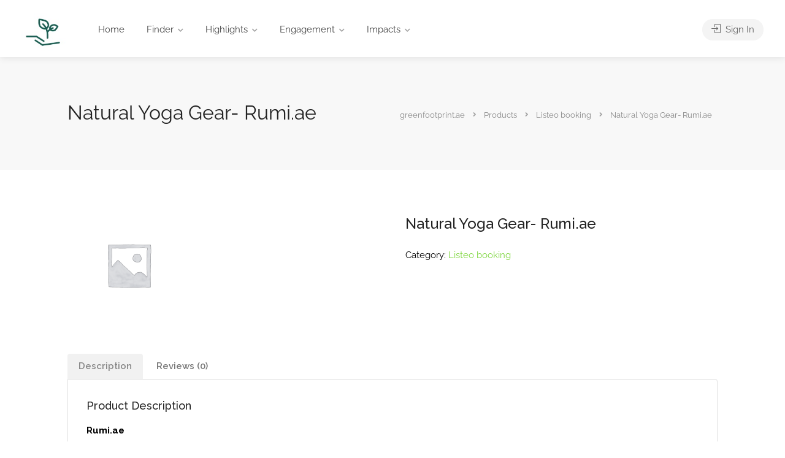

--- FILE ---
content_type: text/html; charset=UTF-8
request_url: https://greenfootprint.ae/category/rumi-ae-natural-yoga-gear/
body_size: 18402
content:
<!DOCTYPE html>
<html lang="en-US">

<head>
	<meta charset="UTF-8">
	<meta name="viewport" content="width=device-width, initial-scale=1">
	<link rel="profile" href="http://gmpg.org/xfn/11">


	<meta name='robots' content='index, follow, max-image-preview:large, max-snippet:-1, max-video-preview:-1' />
<!-- Speed of this site is optimised by WP Performance Score Booster plugin v2.2.1 - https://dipakgajjar.com/wp-performance-score-booster/ -->

	<!-- This site is optimized with the Yoast SEO plugin v19.1 - https://yoast.com/wordpress/plugins/seo/ -->
	<title>Natural Yoga Gear- Rumi.ae - greenfootprint.ae</title>
	<link rel="canonical" href="https://greenfootprint.ae/category/rumi-ae-natural-yoga-gear/" />
	<meta property="og:locale" content="en_US" />
	<meta property="og:type" content="article" />
	<meta property="og:title" content="Natural Yoga Gear- Rumi.ae - greenfootprint.ae" />
	<meta property="og:description" content="Rumi.ae&nbsp; About Rumi is a natural products company developed from the need for more nature and grounding in daily life. The owner and creator, a yoga practitioner, created the line of products based on a personal understanding and desire for earthy, natural products for yoga and meditation. In a market saturated with yoga products that [&hellip;]" />
	<meta property="og:url" content="https://greenfootprint.ae/category/rumi-ae-natural-yoga-gear/" />
	<meta property="og:site_name" content="greenfootprint.ae" />
	<meta property="article:modified_time" content="2020-10-04T09:05:35+00:00" />
	<meta name="twitter:card" content="summary_large_image" />
	<meta name="twitter:label1" content="Est. reading time" />
	<meta name="twitter:data1" content="2 minutes" />
	<script type="application/ld+json" class="yoast-schema-graph">{"@context":"https://schema.org","@graph":[{"@type":"WebSite","@id":"https://greenfootprint.ae/#website","url":"https://greenfootprint.ae/","name":"greenfootprint.ae","description":"Start your GreenFootprint in the UAE","potentialAction":[{"@type":"SearchAction","target":{"@type":"EntryPoint","urlTemplate":"https://greenfootprint.ae/?s={search_term_string}"},"query-input":"required name=search_term_string"}],"inLanguage":"en-US"},{"@type":"WebPage","@id":"https://greenfootprint.ae/category/rumi-ae-natural-yoga-gear/#webpage","url":"https://greenfootprint.ae/category/rumi-ae-natural-yoga-gear/","name":"Natural Yoga Gear- Rumi.ae - greenfootprint.ae","isPartOf":{"@id":"https://greenfootprint.ae/#website"},"datePublished":"2020-10-04T07:40:20+00:00","dateModified":"2020-10-04T09:05:35+00:00","breadcrumb":{"@id":"https://greenfootprint.ae/category/rumi-ae-natural-yoga-gear/#breadcrumb"},"inLanguage":"en-US","potentialAction":[{"@type":"ReadAction","target":["https://greenfootprint.ae/category/rumi-ae-natural-yoga-gear/"]}]},{"@type":"BreadcrumbList","@id":"https://greenfootprint.ae/category/rumi-ae-natural-yoga-gear/#breadcrumb","itemListElement":[{"@type":"ListItem","position":1,"name":"Home","item":"https://greenfootprint.ae/"},{"@type":"ListItem","position":2,"name":"shop","item":"https://greenfootprint.ae/shop/"},{"@type":"ListItem","position":3,"name":"Natural Yoga Gear- Rumi.ae"}]}]}</script>
	<!-- / Yoast SEO plugin. -->


<link rel='dns-prefetch' href='//www.google.com' />
<link rel='dns-prefetch' href='//fonts.googleapis.com' />
<link rel='dns-prefetch' href='//s.w.org' />
<link rel="alternate" type="application/rss+xml" title="greenfootprint.ae &raquo; Feed" href="https://greenfootprint.ae/feed/" />
<link rel="alternate" type="application/rss+xml" title="greenfootprint.ae &raquo; Comments Feed" href="https://greenfootprint.ae/comments/feed/" />
<link rel="alternate" type="application/rss+xml" title="greenfootprint.ae &raquo; Natural Yoga Gear- Rumi.ae Comments Feed" href="https://greenfootprint.ae/category/rumi-ae-natural-yoga-gear/feed/" />
<script type="text/javascript">
window._wpemojiSettings = {"baseUrl":"https:\/\/s.w.org\/images\/core\/emoji\/14.0.0\/72x72\/","ext":".png","svgUrl":"https:\/\/s.w.org\/images\/core\/emoji\/14.0.0\/svg\/","svgExt":".svg","source":{"concatemoji":"https:\/\/greenfootprint.ae\/wp-includes\/js\/wp-emoji-release.min.js"}};
/*! This file is auto-generated */
!function(e,a,t){var n,r,o,i=a.createElement("canvas"),p=i.getContext&&i.getContext("2d");function s(e,t){var a=String.fromCharCode,e=(p.clearRect(0,0,i.width,i.height),p.fillText(a.apply(this,e),0,0),i.toDataURL());return p.clearRect(0,0,i.width,i.height),p.fillText(a.apply(this,t),0,0),e===i.toDataURL()}function c(e){var t=a.createElement("script");t.src=e,t.defer=t.type="text/javascript",a.getElementsByTagName("head")[0].appendChild(t)}for(o=Array("flag","emoji"),t.supports={everything:!0,everythingExceptFlag:!0},r=0;r<o.length;r++)t.supports[o[r]]=function(e){if(!p||!p.fillText)return!1;switch(p.textBaseline="top",p.font="600 32px Arial",e){case"flag":return s([127987,65039,8205,9895,65039],[127987,65039,8203,9895,65039])?!1:!s([55356,56826,55356,56819],[55356,56826,8203,55356,56819])&&!s([55356,57332,56128,56423,56128,56418,56128,56421,56128,56430,56128,56423,56128,56447],[55356,57332,8203,56128,56423,8203,56128,56418,8203,56128,56421,8203,56128,56430,8203,56128,56423,8203,56128,56447]);case"emoji":return!s([129777,127995,8205,129778,127999],[129777,127995,8203,129778,127999])}return!1}(o[r]),t.supports.everything=t.supports.everything&&t.supports[o[r]],"flag"!==o[r]&&(t.supports.everythingExceptFlag=t.supports.everythingExceptFlag&&t.supports[o[r]]);t.supports.everythingExceptFlag=t.supports.everythingExceptFlag&&!t.supports.flag,t.DOMReady=!1,t.readyCallback=function(){t.DOMReady=!0},t.supports.everything||(n=function(){t.readyCallback()},a.addEventListener?(a.addEventListener("DOMContentLoaded",n,!1),e.addEventListener("load",n,!1)):(e.attachEvent("onload",n),a.attachEvent("onreadystatechange",function(){"complete"===a.readyState&&t.readyCallback()})),(e=t.source||{}).concatemoji?c(e.concatemoji):e.wpemoji&&e.twemoji&&(c(e.twemoji),c(e.wpemoji)))}(window,document,window._wpemojiSettings);
</script>
<style type="text/css">
img.wp-smiley,
img.emoji {
	display: inline !important;
	border: none !important;
	box-shadow: none !important;
	height: 1em !important;
	width: 1em !important;
	margin: 0 0.07em !important;
	vertical-align: -0.1em !important;
	background: none !important;
	padding: 0 !important;
}
</style>
	<link rel='stylesheet' id='wfsi-socialicons-css'  href='https://greenfootprint.ae/wp-content/plugins/web-font-social-icons/css/icons.css' type='text/css' media='all' />
<style id='wfsi-socialicons-inline-css' type='text/css'>

                    a.ptwsi-social-icon,
                    a.ptwsi-social-icon:visited,
                    .ptwsi_social-icons li a:visited,
                    .ptwsi_social-icons li a {
                            color: #A0A0A0;
                            background:  #F2F2F2;
                    }
</style>
<link rel='stylesheet' id='wp-block-library-css'  href='https://greenfootprint.ae/wp-includes/css/dist/block-library/style.min.css' type='text/css' media='all' />
<link rel='stylesheet' id='wc-blocks-vendors-style-css'  href='https://greenfootprint.ae/wp-content/plugins/woocommerce/packages/woocommerce-blocks/build/wc-blocks-vendors-style.css' type='text/css' media='all' />
<link rel='stylesheet' id='wc-blocks-style-css'  href='https://greenfootprint.ae/wp-content/plugins/woocommerce/packages/woocommerce-blocks/build/wc-blocks-style.css' type='text/css' media='all' />
<style id='global-styles-inline-css' type='text/css'>
body{--wp--preset--color--black: #000000;--wp--preset--color--cyan-bluish-gray: #abb8c3;--wp--preset--color--white: #ffffff;--wp--preset--color--pale-pink: #f78da7;--wp--preset--color--vivid-red: #cf2e2e;--wp--preset--color--luminous-vivid-orange: #ff6900;--wp--preset--color--luminous-vivid-amber: #fcb900;--wp--preset--color--light-green-cyan: #7bdcb5;--wp--preset--color--vivid-green-cyan: #00d084;--wp--preset--color--pale-cyan-blue: #8ed1fc;--wp--preset--color--vivid-cyan-blue: #0693e3;--wp--preset--color--vivid-purple: #9b51e0;--wp--preset--gradient--vivid-cyan-blue-to-vivid-purple: linear-gradient(135deg,rgba(6,147,227,1) 0%,rgb(155,81,224) 100%);--wp--preset--gradient--light-green-cyan-to-vivid-green-cyan: linear-gradient(135deg,rgb(122,220,180) 0%,rgb(0,208,130) 100%);--wp--preset--gradient--luminous-vivid-amber-to-luminous-vivid-orange: linear-gradient(135deg,rgba(252,185,0,1) 0%,rgba(255,105,0,1) 100%);--wp--preset--gradient--luminous-vivid-orange-to-vivid-red: linear-gradient(135deg,rgba(255,105,0,1) 0%,rgb(207,46,46) 100%);--wp--preset--gradient--very-light-gray-to-cyan-bluish-gray: linear-gradient(135deg,rgb(238,238,238) 0%,rgb(169,184,195) 100%);--wp--preset--gradient--cool-to-warm-spectrum: linear-gradient(135deg,rgb(74,234,220) 0%,rgb(151,120,209) 20%,rgb(207,42,186) 40%,rgb(238,44,130) 60%,rgb(251,105,98) 80%,rgb(254,248,76) 100%);--wp--preset--gradient--blush-light-purple: linear-gradient(135deg,rgb(255,206,236) 0%,rgb(152,150,240) 100%);--wp--preset--gradient--blush-bordeaux: linear-gradient(135deg,rgb(254,205,165) 0%,rgb(254,45,45) 50%,rgb(107,0,62) 100%);--wp--preset--gradient--luminous-dusk: linear-gradient(135deg,rgb(255,203,112) 0%,rgb(199,81,192) 50%,rgb(65,88,208) 100%);--wp--preset--gradient--pale-ocean: linear-gradient(135deg,rgb(255,245,203) 0%,rgb(182,227,212) 50%,rgb(51,167,181) 100%);--wp--preset--gradient--electric-grass: linear-gradient(135deg,rgb(202,248,128) 0%,rgb(113,206,126) 100%);--wp--preset--gradient--midnight: linear-gradient(135deg,rgb(2,3,129) 0%,rgb(40,116,252) 100%);--wp--preset--duotone--dark-grayscale: url('#wp-duotone-dark-grayscale');--wp--preset--duotone--grayscale: url('#wp-duotone-grayscale');--wp--preset--duotone--purple-yellow: url('#wp-duotone-purple-yellow');--wp--preset--duotone--blue-red: url('#wp-duotone-blue-red');--wp--preset--duotone--midnight: url('#wp-duotone-midnight');--wp--preset--duotone--magenta-yellow: url('#wp-duotone-magenta-yellow');--wp--preset--duotone--purple-green: url('#wp-duotone-purple-green');--wp--preset--duotone--blue-orange: url('#wp-duotone-blue-orange');--wp--preset--font-size--small: 13px;--wp--preset--font-size--medium: 20px;--wp--preset--font-size--large: 36px;--wp--preset--font-size--x-large: 42px;}.has-black-color{color: var(--wp--preset--color--black) !important;}.has-cyan-bluish-gray-color{color: var(--wp--preset--color--cyan-bluish-gray) !important;}.has-white-color{color: var(--wp--preset--color--white) !important;}.has-pale-pink-color{color: var(--wp--preset--color--pale-pink) !important;}.has-vivid-red-color{color: var(--wp--preset--color--vivid-red) !important;}.has-luminous-vivid-orange-color{color: var(--wp--preset--color--luminous-vivid-orange) !important;}.has-luminous-vivid-amber-color{color: var(--wp--preset--color--luminous-vivid-amber) !important;}.has-light-green-cyan-color{color: var(--wp--preset--color--light-green-cyan) !important;}.has-vivid-green-cyan-color{color: var(--wp--preset--color--vivid-green-cyan) !important;}.has-pale-cyan-blue-color{color: var(--wp--preset--color--pale-cyan-blue) !important;}.has-vivid-cyan-blue-color{color: var(--wp--preset--color--vivid-cyan-blue) !important;}.has-vivid-purple-color{color: var(--wp--preset--color--vivid-purple) !important;}.has-black-background-color{background-color: var(--wp--preset--color--black) !important;}.has-cyan-bluish-gray-background-color{background-color: var(--wp--preset--color--cyan-bluish-gray) !important;}.has-white-background-color{background-color: var(--wp--preset--color--white) !important;}.has-pale-pink-background-color{background-color: var(--wp--preset--color--pale-pink) !important;}.has-vivid-red-background-color{background-color: var(--wp--preset--color--vivid-red) !important;}.has-luminous-vivid-orange-background-color{background-color: var(--wp--preset--color--luminous-vivid-orange) !important;}.has-luminous-vivid-amber-background-color{background-color: var(--wp--preset--color--luminous-vivid-amber) !important;}.has-light-green-cyan-background-color{background-color: var(--wp--preset--color--light-green-cyan) !important;}.has-vivid-green-cyan-background-color{background-color: var(--wp--preset--color--vivid-green-cyan) !important;}.has-pale-cyan-blue-background-color{background-color: var(--wp--preset--color--pale-cyan-blue) !important;}.has-vivid-cyan-blue-background-color{background-color: var(--wp--preset--color--vivid-cyan-blue) !important;}.has-vivid-purple-background-color{background-color: var(--wp--preset--color--vivid-purple) !important;}.has-black-border-color{border-color: var(--wp--preset--color--black) !important;}.has-cyan-bluish-gray-border-color{border-color: var(--wp--preset--color--cyan-bluish-gray) !important;}.has-white-border-color{border-color: var(--wp--preset--color--white) !important;}.has-pale-pink-border-color{border-color: var(--wp--preset--color--pale-pink) !important;}.has-vivid-red-border-color{border-color: var(--wp--preset--color--vivid-red) !important;}.has-luminous-vivid-orange-border-color{border-color: var(--wp--preset--color--luminous-vivid-orange) !important;}.has-luminous-vivid-amber-border-color{border-color: var(--wp--preset--color--luminous-vivid-amber) !important;}.has-light-green-cyan-border-color{border-color: var(--wp--preset--color--light-green-cyan) !important;}.has-vivid-green-cyan-border-color{border-color: var(--wp--preset--color--vivid-green-cyan) !important;}.has-pale-cyan-blue-border-color{border-color: var(--wp--preset--color--pale-cyan-blue) !important;}.has-vivid-cyan-blue-border-color{border-color: var(--wp--preset--color--vivid-cyan-blue) !important;}.has-vivid-purple-border-color{border-color: var(--wp--preset--color--vivid-purple) !important;}.has-vivid-cyan-blue-to-vivid-purple-gradient-background{background: var(--wp--preset--gradient--vivid-cyan-blue-to-vivid-purple) !important;}.has-light-green-cyan-to-vivid-green-cyan-gradient-background{background: var(--wp--preset--gradient--light-green-cyan-to-vivid-green-cyan) !important;}.has-luminous-vivid-amber-to-luminous-vivid-orange-gradient-background{background: var(--wp--preset--gradient--luminous-vivid-amber-to-luminous-vivid-orange) !important;}.has-luminous-vivid-orange-to-vivid-red-gradient-background{background: var(--wp--preset--gradient--luminous-vivid-orange-to-vivid-red) !important;}.has-very-light-gray-to-cyan-bluish-gray-gradient-background{background: var(--wp--preset--gradient--very-light-gray-to-cyan-bluish-gray) !important;}.has-cool-to-warm-spectrum-gradient-background{background: var(--wp--preset--gradient--cool-to-warm-spectrum) !important;}.has-blush-light-purple-gradient-background{background: var(--wp--preset--gradient--blush-light-purple) !important;}.has-blush-bordeaux-gradient-background{background: var(--wp--preset--gradient--blush-bordeaux) !important;}.has-luminous-dusk-gradient-background{background: var(--wp--preset--gradient--luminous-dusk) !important;}.has-pale-ocean-gradient-background{background: var(--wp--preset--gradient--pale-ocean) !important;}.has-electric-grass-gradient-background{background: var(--wp--preset--gradient--electric-grass) !important;}.has-midnight-gradient-background{background: var(--wp--preset--gradient--midnight) !important;}.has-small-font-size{font-size: var(--wp--preset--font-size--small) !important;}.has-medium-font-size{font-size: var(--wp--preset--font-size--medium) !important;}.has-large-font-size{font-size: var(--wp--preset--font-size--large) !important;}.has-x-large-font-size{font-size: var(--wp--preset--font-size--x-large) !important;}
</style>
<link rel='stylesheet' id='bbp-default-css'  href='https://greenfootprint.ae/wp-content/plugins/bbpress/templates/default/css/bbpress.min.css' type='text/css' media='all' />
<link rel='stylesheet' id='contact-form-7-css'  href='https://greenfootprint.ae/wp-content/plugins/contact-form-7/includes/css/styles.css' type='text/css' media='all' />
<link rel='stylesheet' id='hm_bbpui-css'  href='https://greenfootprint.ae/wp-content/plugins/image-upload-for-bbpress/css/bbp-image-upload.css' type='text/css' media='all' />
<link rel='stylesheet' id='listeo_core-frontend-css'  href='https://greenfootprint.ae/wp-content/plugins/listeo-core/assets/css/frontend.css' type='text/css' media='all' />
<link rel='stylesheet' id='photoswipe-css'  href='https://greenfootprint.ae/wp-content/plugins/woocommerce/assets/css/photoswipe/photoswipe.min.css' type='text/css' media='all' />
<link rel='stylesheet' id='photoswipe-default-skin-css'  href='https://greenfootprint.ae/wp-content/plugins/woocommerce/assets/css/photoswipe/default-skin/default-skin.min.css' type='text/css' media='all' />
<style id='woocommerce-inline-inline-css' type='text/css'>
.woocommerce form .form-row .required { visibility: visible; }
</style>
<link rel='stylesheet' id='bootstrap-css'  href='https://greenfootprint.ae/wp-content/themes/listeo/css/bootstrap-grid.css' type='text/css' media='all' />
<link rel='stylesheet' id='listeo-icons-css'  href='https://greenfootprint.ae/wp-content/themes/listeo/css/icons.css' type='text/css' media='all' />
<link rel='stylesheet' id='listeo-woocommerce-css'  href='https://greenfootprint.ae/wp-content/themes/listeo/css/woocommerce.min.css' type='text/css' media='all' />
<link rel='stylesheet' id='parent-style-css'  href='https://greenfootprint.ae/wp-content/themes/listeo/style.css' type='text/css' media='all' />
<link rel='stylesheet' id='font-awesome-5-css'  href='https://greenfootprint.ae/wp-content/themes/listeo/css/all.css' type='text/css' media='all' />
<link rel='stylesheet' id='font-awesome-5-shims-css'  href='https://greenfootprint.ae/wp-content/themes/listeo/css/v4-shims.min.css' type='text/css' media='all' />
<link rel='stylesheet' id='simple-line-icons-css'  href='https://greenfootprint.ae/wp-content/themes/listeo/css/simple-line-icons.css' type='text/css' media='all' />
<link rel='stylesheet' id='listeo-style-css'  href='https://greenfootprint.ae/wp-content/themes/listeo-child/style.css' type='text/css' media='all' />
<style id='listeo-style-inline-css' type='text/css'>


body .main-search-container:not(.elementor-main-search-container):before {
    background: linear-gradient(to right, rgba(255,255,255,0.99) 20%, rgba(255,255,255,0.7) 70%, rgba(255,255,255,0) 95%)
}

.solid-bg-home-banner .main-search-container:before,
body.transparent-header .main-search-container:not(.elementor-main-search-container):before {
background: rgba(255,255,255,0.83) ;
}


.loader-ajax-container {
   box-shadow: 0 0 20px rgba( 129,215,66, 0.4);
}

.main-search-inner {
                    text-align: center;
                    }
@media (min-width: 1240px) { #header:not(.sticky) ul.menu, #header:not(.sticky) .header-widget { margin-top: 8px; margin-bottom: 0px; } }

.range-output:after {
    content: 'km';
}
</style>
<link rel='stylesheet' id='google-fonts-raleway-css'  href='//fonts.googleapis.com/css?family=Raleway:300,400,500,600,700' type='text/css' media='all' />
<link rel='stylesheet' id='google-fonts-open-sans-css'  href='//fonts.googleapis.com/css?family=Open+Sans:500,600,700' type='text/css' media='all' />
<link rel='stylesheet' id='dynamic-css-css'  href='https://greenfootprint.ae/wp-admin/admin-ajax.php?action=dynamic_css&#038;ver=6.0.11' type='text/css' media='all' />
<link rel='stylesheet' id='mycred-front-css'  href='https://greenfootprint.ae/wp-content/plugins/mycred/assets/css/mycred-front.css' type='text/css' media='all' />
<link rel='stylesheet' id='mycred-social-share-icons-css'  href='https://greenfootprint.ae/wp-content/plugins/mycred/assets/css/mycred-social-icons.css' type='text/css' media='all' />
<link rel='stylesheet' id='mycred-social-share-style-css'  href='https://greenfootprint.ae/wp-content/plugins/mycred/assets/css/mycred-social-share.css' type='text/css' media='all' />
<script type='text/javascript' src='https://greenfootprint.ae/wp-includes/js/jquery/jquery.min.js' id='jquery-core-js'></script>
<script type='text/javascript' src='https://greenfootprint.ae/wp-includes/js/jquery/jquery-migrate.min.js' id='jquery-migrate-js'></script>
<script type='text/javascript' src='https://greenfootprint.ae/wp-content/plugins/image-upload-for-bbpress/js/bbp-image-upload.js' id='hm_bbpui-js'></script>
<script type='text/javascript' src='https://greenfootprint.ae/wp-content/plugins/listeo-core/assets/js/leaflet.js' id='leaflet.js-js'></script>
<script type='text/javascript' src='https://greenfootprint.ae/wp-content/plugins/listeo-core/assets/js/leaflet-googlemutant.js' id='listeo_core-leaflet-google-maps-js'></script>
<script type='text/javascript' src='https://greenfootprint.ae/wp-content/plugins/listeo-core/assets/js/control.geocoder.js' id='listeo_core-leaflet-geocoder-js'></script>
<script type='text/javascript' src='https://greenfootprint.ae/wp-content/plugins/listeo-core/assets/js/leaflet.markercluster.js' id='listeo_core-leaflet-markercluster-js'></script>
<script type='text/javascript' src='https://greenfootprint.ae/wp-content/plugins/listeo-core/assets/js/leaflet-gesture-handling.min.js' id='listeo_core-leaflet-gesture-handling-js'></script>
<script type='text/javascript' src='https://greenfootprint.ae/wp-content/plugins/listeo-core/assets/js/listeo.leaflet.js' id='listeo_core-leaflet-js'></script>
<script type='text/javascript' src='https://www.google.com/recaptcha/api.js' id='google-recaptcha-listeo-js'></script>
<script type='text/javascript' src='https://greenfootprint.ae/wp-content/plugins/listeo-core/assets/js/pwstrength-bootstrap.min.js' id='listeo_core-pwstrength-bootstrap-min-js'></script>
<script type='text/javascript' id='listeo_core-frontend-js-extra'>
/* <![CDATA[ */
var listeo_core = {"ajax_url":"\/wp-admin\/admin-ajax.php","payout_not_valid_email_msg":"The email address is not valid. Please add a valid email address.","is_rtl":"0","lang":"","_price_min":null,"_price_max":null,"currency":"AED","currency_position":"before","currency_symbol":"AED","submitCenterPoint":"25.276987,55.296249","centerPoint":"25.276987,55.296249","country":"","upload":"https:\/\/greenfootprint.ae\/wp-admin\/admin-ajax.php?action=handle_dropped_media","delete":"https:\/\/greenfootprint.ae\/wp-admin\/admin-ajax.php?action=handle_delete_media","color":"#81d742","dictDefaultMessage":"Drop files here to upload","dictFallbackMessage":"Your browser does not support drag'n'drop file uploads.","dictFallbackText":"Please use the fallback form below to upload your files like in the olden days.","dictFileTooBig":"File is too big ({{filesize}}MiB). Max filesize: {{maxFilesize}}MiB.","dictInvalidFileType":"You can't upload files of this type.","dictResponseError":"Server responded with {{statusCode}} code.","dictCancelUpload":"Cancel upload","dictCancelUploadConfirmation":"Are you sure you want to cancel this upload?","dictRemoveFile":"Remove file","dictMaxFilesExceeded":"You can not upload any more files.","areyousure":"Are you sure?","maxFiles":"10","maxFilesize":"2","clockformat":"","prompt_price":"Set price for this date","menu_price":"Price (optional)","menu_desc":"Description","menu_title":"Title","applyLabel":"Apply","cancelLabel":"Cancel","clearLabel":"Clear","fromLabel":"From","toLabel":"To","customRangeLabel":"Custom","mmenuTitle":"Menu","pricingTooltip":"Click to make this item bookable in booking widget","today":"Today","yesterday":"Yesterday","last_7_days":"Last 7 Days","last_30_days":"Last 30 Days","this_month":"This Month","last_month":"Last Month","map_provider":"osm","address_provider":"osm","mapbox_access_token":"","mapbox_retina":"on","mapbox_style_url":"https:\/\/api.mapbox.com\/styles\/v1\/mapbox\/streets-v11\/tiles\/{z}\/{x}\/{y}@2x?access_token=","bing_maps_key":"","thunderforest_api_key":"","here_app_id":"","here_app_code":"","maps_reviews_text":"reviews","maps_noreviews_text":"Not rated yet","category_title":"Category Title","day_short_su":"Su","day_short_mo":"Mo","day_short_tu":"Tu","day_short_we":"We","day_short_th":"Th","day_short_fr":"Fr","day_short_sa":"Sa","radius_state":"enabled","maps_autofit":"","maps_autolocate":"","maps_zoom":"9","maps_single_zoom":"9","autologin":"on","no_results_text":"No results match","no_results_found_text":"No results found","placeholder_text_single":"Select an Option","placeholder_text_multiple":"Select Some Options ","january":"January","february":"February","march":"March","april":"April","may":"May","june":"June","july":"July","august":"August","september":"September","october":"October","november":"November","december":"December","opening_time":"Opening Time","closing_time":"Closing Time","remove":"Remove","onetimefee":"One time fee","multiguest":"Multiply by guests","multidays":"Multiply by days","multiguestdays":"Multiply by guest & days","quantitybuttons":"Quantity Buttons","booked_dates":"Those dates are already booked","replied":"Replied","recaptcha_status":"on","recaptcha_version":"v2","recaptcha_sitekey3":"","review_criteria":"cost-efficient,social-responsibility,eco-friendly,innovative"};
/* ]]> */
</script>
<script type='text/javascript' src='https://greenfootprint.ae/wp-content/plugins/listeo-core/assets/js/frontend.js' id='listeo_core-frontend-js'></script>
<script type='text/javascript' src='https://greenfootprint.ae/wp-content/plugins/listeo-core/assets/js/bookings.js' id='listeo_core-bookings-js'></script>
<script type='text/javascript' id='listeo_core-ajax-login-js-extra'>
/* <![CDATA[ */
var listeo_login = {"ajaxurl":"https:\/\/greenfootprint.ae\/wp-admin\/admin-ajax.php","redirecturl":"https:\/\/greenfootprint.ae","loadingmessage":"Sending user info, please wait..."};
/* ]]> */
</script>
<script type='text/javascript' src='https://greenfootprint.ae/wp-content/plugins/listeo-core/assets//js/ajax-login-script.js' id='listeo_core-ajax-login-js'></script>
<script type='text/javascript' src='https://greenfootprint.ae/wp-content/plugins/woocommerce/assets/js/jquery-blockui/jquery.blockUI.min.js' id='jquery-blockui-js'></script>
<script type='text/javascript' id='wc-add-to-cart-js-extra'>
/* <![CDATA[ */
var wc_add_to_cart_params = {"ajax_url":"\/wp-admin\/admin-ajax.php","wc_ajax_url":"\/?wc-ajax=%%endpoint%%","i18n_view_cart":"View cart","cart_url":"https:\/\/greenfootprint.ae\/cart\/","is_cart":"","cart_redirect_after_add":"yes"};
/* ]]> */
</script>
<script type='text/javascript' src='https://greenfootprint.ae/wp-content/plugins/woocommerce/assets/js/frontend/add-to-cart.min.js' id='wc-add-to-cart-js'></script>
<script type='text/javascript' src='https://greenfootprint.ae/wp-content/plugins/js_composer/assets/js/vendors/woocommerce-add-to-cart.js' id='vc_woocommerce-add-to-cart-js-js'></script>
<script type='text/javascript' src='https://greenfootprint.ae/wp-content/themes/listeo-child/custom.js' id='custom-js'></script>
<script type='text/javascript' src='https://greenfootprint.ae/wp-content/themes/listeo/js/select2.min.js' id='select2-min-js'></script>
<script type='text/javascript' src='https://greenfootprint.ae/wp-content/themes/listeo/js/counterup.min.js' id='counterup-min-js'></script>
<script type='text/javascript' src='https://greenfootprint.ae/wp-content/themes/listeo/js/datedropper.js' id='datedropper-js'></script>
<script type='text/javascript' src='https://greenfootprint.ae/wp-content/themes/listeo/js/dropzone.js' id='dropzone-js'></script>
<script type='text/javascript' src='https://greenfootprint.ae/wp-content/themes/listeo/js/magnific-popup.min.js' id='magnific-popup-min-js'></script>
<script type='text/javascript' src='https://greenfootprint.ae/wp-content/themes/listeo/js/slick.min.js' id='slick-min-js'></script>
<script type='text/javascript' src='https://greenfootprint.ae/wp-content/themes/listeo/js/quantityButtons.js' id='quantityButtons-js'></script>
<script type='text/javascript' src='https://greenfootprint.ae/wp-content/themes/listeo/js/rangeslider.min.js' id='rangeslider-min-js'></script>
<script type='text/javascript' src='https://greenfootprint.ae/wp-content/themes/listeo/js/timedropper.js' id='timedropper-js'></script>
<script type='text/javascript' src='https://greenfootprint.ae/wp-content/themes/listeo/js/jquery.scrollto.js' id='jquery-scrollto-js'></script>
<script type='text/javascript' src='https://greenfootprint.ae/wp-content/themes/listeo/js/tooltips.min.js' id='tooltips-min-js'></script>
<script type='text/javascript' src='https://greenfootprint.ae/wp-content/themes/listeo/js/waypoints.min.js' id='waypoints-min-js'></script>
<script type='text/javascript' src='https://greenfootprint.ae/wp-includes/js/dist/vendor/moment.min.js' id='moment-js'></script>
<script type='text/javascript' id='moment-js-after'>
moment.updateLocale( 'en_US', {"months":["January","February","March","April","May","June","July","August","September","October","November","December"],"monthsShort":["Jan","Feb","Mar","Apr","May","Jun","Jul","Aug","Sep","Oct","Nov","Dec"],"weekdays":["Sunday","Monday","Tuesday","Wednesday","Thursday","Friday","Saturday"],"weekdaysShort":["Sun","Mon","Tue","Wed","Thu","Fri","Sat"],"week":{"dow":1},"longDateFormat":{"LT":"g:i a","LTS":null,"L":null,"LL":"d\/m\/Y","LLL":"F j, Y g:i a","LLLL":null}} );
</script>
<script type='text/javascript' src='https://greenfootprint.ae/wp-content/themes/listeo/js/daterangepicker.js' id='daterangerpicker-js'></script>
<script type='text/javascript' src='https://greenfootprint.ae/wp-content/themes/listeo/js/bootstrap-slider.min.js' id='bootstrap-slider-min-js'></script>
<script type='text/javascript' src='https://greenfootprint.ae/wp-content/plugins/mycred/addons/badges/assets/js/front.js' id='mycred-badge-front-js'></script>
<link rel="https://api.w.org/" href="https://greenfootprint.ae/wp-json/" /><link rel="alternate" type="application/json" href="https://greenfootprint.ae/wp-json/wp/v2/product/2594" /><link rel="EditURI" type="application/rsd+xml" title="RSD" href="https://greenfootprint.ae/xmlrpc.php?rsd" />
<link rel="wlwmanifest" type="application/wlwmanifest+xml" href="https://greenfootprint.ae/wp-includes/wlwmanifest.xml" /> 
<meta name="generator" content="WordPress 6.0.11" />
<meta name="generator" content="WooCommerce 7.7.2" />
<link rel='shortlink' href='https://greenfootprint.ae/?p=2594' />
<link rel="alternate" type="application/json+oembed" href="https://greenfootprint.ae/wp-json/oembed/1.0/embed?url=https%3A%2F%2Fgreenfootprint.ae%2Fcategory%2Frumi-ae-natural-yoga-gear%2F" />
<link rel="alternate" type="text/xml+oembed" href="https://greenfootprint.ae/wp-json/oembed/1.0/embed?url=https%3A%2F%2Fgreenfootprint.ae%2Fcategory%2Frumi-ae-natural-yoga-gear%2F&#038;format=xml" />
<meta name="robots" content="noindex, follow">	<noscript><style>.woocommerce-product-gallery{ opacity: 1 !important; }</style></noscript>
	<meta name="generator" content="Elementor 3.21.0; features: e_optimized_assets_loading, additional_custom_breakpoints; settings: css_print_method-external, google_font-enabled, font_display-auto">
<meta name="generator" content="Powered by WPBakery Page Builder - drag and drop page builder for WordPress."/>
<meta name="generator" content="Powered by Slider Revolution 6.5.24 - responsive, Mobile-Friendly Slider Plugin for WordPress with comfortable drag and drop interface." />
<link rel="icon" href="https://greenfootprint.ae/wp-content/uploads/2020/04/cropped-jel-32x32.jpg" sizes="32x32" />
<link rel="icon" href="https://greenfootprint.ae/wp-content/uploads/2020/04/cropped-jel-192x192.jpg" sizes="192x192" />
<link rel="apple-touch-icon" href="https://greenfootprint.ae/wp-content/uploads/2020/04/cropped-jel-180x180.jpg" />
<meta name="msapplication-TileImage" content="https://greenfootprint.ae/wp-content/uploads/2020/04/cropped-jel-270x270.jpg" />
<script>function setREVStartSize(e){
			//window.requestAnimationFrame(function() {
				window.RSIW = window.RSIW===undefined ? window.innerWidth : window.RSIW;
				window.RSIH = window.RSIH===undefined ? window.innerHeight : window.RSIH;
				try {
					var pw = document.getElementById(e.c).parentNode.offsetWidth,
						newh;
					pw = pw===0 || isNaN(pw) || (e.l=="fullwidth" || e.layout=="fullwidth") ? window.RSIW : pw;
					e.tabw = e.tabw===undefined ? 0 : parseInt(e.tabw);
					e.thumbw = e.thumbw===undefined ? 0 : parseInt(e.thumbw);
					e.tabh = e.tabh===undefined ? 0 : parseInt(e.tabh);
					e.thumbh = e.thumbh===undefined ? 0 : parseInt(e.thumbh);
					e.tabhide = e.tabhide===undefined ? 0 : parseInt(e.tabhide);
					e.thumbhide = e.thumbhide===undefined ? 0 : parseInt(e.thumbhide);
					e.mh = e.mh===undefined || e.mh=="" || e.mh==="auto" ? 0 : parseInt(e.mh,0);
					if(e.layout==="fullscreen" || e.l==="fullscreen")
						newh = Math.max(e.mh,window.RSIH);
					else{
						e.gw = Array.isArray(e.gw) ? e.gw : [e.gw];
						for (var i in e.rl) if (e.gw[i]===undefined || e.gw[i]===0) e.gw[i] = e.gw[i-1];
						e.gh = e.el===undefined || e.el==="" || (Array.isArray(e.el) && e.el.length==0)? e.gh : e.el;
						e.gh = Array.isArray(e.gh) ? e.gh : [e.gh];
						for (var i in e.rl) if (e.gh[i]===undefined || e.gh[i]===0) e.gh[i] = e.gh[i-1];
											
						var nl = new Array(e.rl.length),
							ix = 0,
							sl;
						e.tabw = e.tabhide>=pw ? 0 : e.tabw;
						e.thumbw = e.thumbhide>=pw ? 0 : e.thumbw;
						e.tabh = e.tabhide>=pw ? 0 : e.tabh;
						e.thumbh = e.thumbhide>=pw ? 0 : e.thumbh;
						for (var i in e.rl) nl[i] = e.rl[i]<window.RSIW ? 0 : e.rl[i];
						sl = nl[0];
						for (var i in nl) if (sl>nl[i] && nl[i]>0) { sl = nl[i]; ix=i;}
						var m = pw>(e.gw[ix]+e.tabw+e.thumbw) ? 1 : (pw-(e.tabw+e.thumbw)) / (e.gw[ix]);
						newh =  (e.gh[ix] * m) + (e.tabh + e.thumbh);
					}
					var el = document.getElementById(e.c);
					if (el!==null && el) el.style.height = newh+"px";
					el = document.getElementById(e.c+"_wrapper");
					if (el!==null && el) {
						el.style.height = newh+"px";
						el.style.display = "block";
					}
				} catch(e){
					console.log("Failure at Presize of Slider:" + e)
				}
			//});
		  };</script>
		<style type="text/css" id="wp-custom-css">
			.more-info  {
	line-height:29pt;
}
.menu-grey-btn a {
	background:#81d742 !important; 
	border-radius:30px;
	color: white !important; 
}
#paypal-donation {
	width:50%; 
	text-align: center; 
	margin: auto;
}
#paypal-donation label {
	font-weight:bold;
	margin:0;
}
#paypal-donation select {
	margin:auto;
}
.wpedon_paypalbuttonimage {
	width: inherit; 
	margin:auto;
}
.bbpress #breadcrumbs {
	display: none;
}
#bbpress-forums ul.bbp-topics {
	border:none;
	margin:0;
}
#bbpress-forums li.bbp-header {
	display:none;
}
#bbpress-forums .bbp-topic-title a.bbp-topic-permalink{
	font-size:14pt;
	color: black;
}
#bbpress-forums .bbp-author-avatar {
	display:none;
}
#bbpress-forums a.bbp-author-link {
	color: black;
}
#bbpress-forums .bbp-topic-voice-count {
	visibility:hidden;
}
#bbpress-forums .bbp-topic-reply-count:after {
	content: " comment(s)";
}
#bbpress-forums .bbp-topic-freshness {
	float:right;
	text-align:right;
}
#bbpress-forums .bbp-topic-freshness a {
	font-weight:bold;
}
#bbpress-forums .bbp-topic-freshness-author {
	display:none;
}
#bbpress-forums li.bbp-body ul.topic {
	border: 2px solid #c3c3c3;
  padding: 15px;
  margin: 20px 0px;
  border-radius: 15px;
}
div.bbp-template-notice.info {
	background-color:rgba(129, 215, 66, .5);
	border-color: rgba(129, 215, 66, 1);
}
.bbpress .bbp-author-role, .bbpress .bbp-reply-ip {
	display:none;
}
#select2-emirate-container {
	line-height: inherit;
}
#bbpress-forums .bbp-pagination {
	display:none;
}
.bbpress #titlebar {
	margin-bottom:20px;
}
#bbpress-forums #subscription-toggle a {
	display:block;
	padding:5px 25px;
	color: white; 
	background:#81d742;
	border-radius: 5px;
}
#bbpress-forums input {
	width: inherit !important;
	height: inherit !important; 
	line-height: inherit !important;
	font-weight: inherit; 
}
.vc-hoverbox-block {
	background-repeat: no-repeat;
	background-size: contain !important;
	background-color: white; 
}
#um-submit-btn {
	background-color: #81d742;
}
.sign-in-form .um-field-checkbox-option, .sign-in-form .um-field-radio-option {
	line-height: 0px !important; 
}
.green-bg {
	background-color: #81d742 !important; 
	color: white !important; 
}
table.points-leaderboard {
	width:100%;
}
table.points-leaderboard td {
	padding:5px 0px;
}
#userGrid .user-box, #userGrid {
	margin:auto; 
}
.profile-questions {
	line-height:30px;
	background:#f9f9f9;
	padding:32px;
}
#userGrid .slick-prev:before, #userGrid .slick-next:before {
	color: #eee;
}
ul#userGrid {
	clear: both; 
}
#userGrid .user-box {
	list-style:none; 
	text-align:center;
	float: left;
	width: 20%;
}
#userGrid .user-name {
	padding:10px 0px;
}
.user-img img {
	margin:auto;
}
.listing-item img {
    object-fit: contain;
}
.slick-dots {
	position:relative;
	margin-top:20px !important;
}
/*
select:invalid {
  height: 0px !important;
  opacity: 0 !important;
  position: absolute !important;
  display: flex !important;
}

select:invalid[multiple] {
  margin-top: 15px !important;
}
*/		</style>
		<style id="kirki-inline-styles">#logo img{max-height:64px;}#header.cloned #logo img{max-width:62px;}body{font-family:Raleway;font-size:15px;font-weight:400;letter-spacing:0px;line-height:27px;text-align:left;text-transform:none;color:#000000;}h1,h2,h3,h4,h5,h6{font-family:Raleway;font-weight:400;}#navigation ul > li > a{font-family:Raleway;font-size:16px;font-weight:400;line-height:32px;text-align:left;text-transform:none;color:#ffffff;}/* cyrillic-ext */
@font-face {
  font-family: 'Raleway';
  font-style: normal;
  font-weight: 400;
  font-display: swap;
  src: url(https://greenfootprint.ae/wp-content/fonts/raleway/1Ptxg8zYS_SKggPN4iEgvnHyvveLxVvaorCFPrEHJA.woff2) format('woff2');
  unicode-range: U+0460-052F, U+1C80-1C8A, U+20B4, U+2DE0-2DFF, U+A640-A69F, U+FE2E-FE2F;
}
/* cyrillic */
@font-face {
  font-family: 'Raleway';
  font-style: normal;
  font-weight: 400;
  font-display: swap;
  src: url(https://greenfootprint.ae/wp-content/fonts/raleway/1Ptxg8zYS_SKggPN4iEgvnHyvveLxVvaorCMPrEHJA.woff2) format('woff2');
  unicode-range: U+0301, U+0400-045F, U+0490-0491, U+04B0-04B1, U+2116;
}
/* vietnamese */
@font-face {
  font-family: 'Raleway';
  font-style: normal;
  font-weight: 400;
  font-display: swap;
  src: url(https://greenfootprint.ae/wp-content/fonts/raleway/1Ptxg8zYS_SKggPN4iEgvnHyvveLxVvaorCHPrEHJA.woff2) format('woff2');
  unicode-range: U+0102-0103, U+0110-0111, U+0128-0129, U+0168-0169, U+01A0-01A1, U+01AF-01B0, U+0300-0301, U+0303-0304, U+0308-0309, U+0323, U+0329, U+1EA0-1EF9, U+20AB;
}
/* latin-ext */
@font-face {
  font-family: 'Raleway';
  font-style: normal;
  font-weight: 400;
  font-display: swap;
  src: url(https://greenfootprint.ae/wp-content/fonts/raleway/1Ptxg8zYS_SKggPN4iEgvnHyvveLxVvaorCGPrEHJA.woff2) format('woff2');
  unicode-range: U+0100-02BA, U+02BD-02C5, U+02C7-02CC, U+02CE-02D7, U+02DD-02FF, U+0304, U+0308, U+0329, U+1D00-1DBF, U+1E00-1E9F, U+1EF2-1EFF, U+2020, U+20A0-20AB, U+20AD-20C0, U+2113, U+2C60-2C7F, U+A720-A7FF;
}
/* latin */
@font-face {
  font-family: 'Raleway';
  font-style: normal;
  font-weight: 400;
  font-display: swap;
  src: url(https://greenfootprint.ae/wp-content/fonts/raleway/1Ptxg8zYS_SKggPN4iEgvnHyvveLxVvaorCIPrE.woff2) format('woff2');
  unicode-range: U+0000-00FF, U+0131, U+0152-0153, U+02BB-02BC, U+02C6, U+02DA, U+02DC, U+0304, U+0308, U+0329, U+2000-206F, U+20AC, U+2122, U+2191, U+2193, U+2212, U+2215, U+FEFF, U+FFFD;
}/* cyrillic-ext */
@font-face {
  font-family: 'Raleway';
  font-style: normal;
  font-weight: 400;
  font-display: swap;
  src: url(https://greenfootprint.ae/wp-content/fonts/raleway/1Ptxg8zYS_SKggPN4iEgvnHyvveLxVvaorCFPrEHJA.woff2) format('woff2');
  unicode-range: U+0460-052F, U+1C80-1C8A, U+20B4, U+2DE0-2DFF, U+A640-A69F, U+FE2E-FE2F;
}
/* cyrillic */
@font-face {
  font-family: 'Raleway';
  font-style: normal;
  font-weight: 400;
  font-display: swap;
  src: url(https://greenfootprint.ae/wp-content/fonts/raleway/1Ptxg8zYS_SKggPN4iEgvnHyvveLxVvaorCMPrEHJA.woff2) format('woff2');
  unicode-range: U+0301, U+0400-045F, U+0490-0491, U+04B0-04B1, U+2116;
}
/* vietnamese */
@font-face {
  font-family: 'Raleway';
  font-style: normal;
  font-weight: 400;
  font-display: swap;
  src: url(https://greenfootprint.ae/wp-content/fonts/raleway/1Ptxg8zYS_SKggPN4iEgvnHyvveLxVvaorCHPrEHJA.woff2) format('woff2');
  unicode-range: U+0102-0103, U+0110-0111, U+0128-0129, U+0168-0169, U+01A0-01A1, U+01AF-01B0, U+0300-0301, U+0303-0304, U+0308-0309, U+0323, U+0329, U+1EA0-1EF9, U+20AB;
}
/* latin-ext */
@font-face {
  font-family: 'Raleway';
  font-style: normal;
  font-weight: 400;
  font-display: swap;
  src: url(https://greenfootprint.ae/wp-content/fonts/raleway/1Ptxg8zYS_SKggPN4iEgvnHyvveLxVvaorCGPrEHJA.woff2) format('woff2');
  unicode-range: U+0100-02BA, U+02BD-02C5, U+02C7-02CC, U+02CE-02D7, U+02DD-02FF, U+0304, U+0308, U+0329, U+1D00-1DBF, U+1E00-1E9F, U+1EF2-1EFF, U+2020, U+20A0-20AB, U+20AD-20C0, U+2113, U+2C60-2C7F, U+A720-A7FF;
}
/* latin */
@font-face {
  font-family: 'Raleway';
  font-style: normal;
  font-weight: 400;
  font-display: swap;
  src: url(https://greenfootprint.ae/wp-content/fonts/raleway/1Ptxg8zYS_SKggPN4iEgvnHyvveLxVvaorCIPrE.woff2) format('woff2');
  unicode-range: U+0000-00FF, U+0131, U+0152-0153, U+02BB-02BC, U+02C6, U+02DA, U+02DC, U+0304, U+0308, U+0329, U+2000-206F, U+20AC, U+2122, U+2191, U+2193, U+2212, U+2215, U+FEFF, U+FFFD;
}/* cyrillic-ext */
@font-face {
  font-family: 'Raleway';
  font-style: normal;
  font-weight: 400;
  font-display: swap;
  src: url(https://greenfootprint.ae/wp-content/fonts/raleway/1Ptxg8zYS_SKggPN4iEgvnHyvveLxVvaorCFPrEHJA.woff2) format('woff2');
  unicode-range: U+0460-052F, U+1C80-1C8A, U+20B4, U+2DE0-2DFF, U+A640-A69F, U+FE2E-FE2F;
}
/* cyrillic */
@font-face {
  font-family: 'Raleway';
  font-style: normal;
  font-weight: 400;
  font-display: swap;
  src: url(https://greenfootprint.ae/wp-content/fonts/raleway/1Ptxg8zYS_SKggPN4iEgvnHyvveLxVvaorCMPrEHJA.woff2) format('woff2');
  unicode-range: U+0301, U+0400-045F, U+0490-0491, U+04B0-04B1, U+2116;
}
/* vietnamese */
@font-face {
  font-family: 'Raleway';
  font-style: normal;
  font-weight: 400;
  font-display: swap;
  src: url(https://greenfootprint.ae/wp-content/fonts/raleway/1Ptxg8zYS_SKggPN4iEgvnHyvveLxVvaorCHPrEHJA.woff2) format('woff2');
  unicode-range: U+0102-0103, U+0110-0111, U+0128-0129, U+0168-0169, U+01A0-01A1, U+01AF-01B0, U+0300-0301, U+0303-0304, U+0308-0309, U+0323, U+0329, U+1EA0-1EF9, U+20AB;
}
/* latin-ext */
@font-face {
  font-family: 'Raleway';
  font-style: normal;
  font-weight: 400;
  font-display: swap;
  src: url(https://greenfootprint.ae/wp-content/fonts/raleway/1Ptxg8zYS_SKggPN4iEgvnHyvveLxVvaorCGPrEHJA.woff2) format('woff2');
  unicode-range: U+0100-02BA, U+02BD-02C5, U+02C7-02CC, U+02CE-02D7, U+02DD-02FF, U+0304, U+0308, U+0329, U+1D00-1DBF, U+1E00-1E9F, U+1EF2-1EFF, U+2020, U+20A0-20AB, U+20AD-20C0, U+2113, U+2C60-2C7F, U+A720-A7FF;
}
/* latin */
@font-face {
  font-family: 'Raleway';
  font-style: normal;
  font-weight: 400;
  font-display: swap;
  src: url(https://greenfootprint.ae/wp-content/fonts/raleway/1Ptxg8zYS_SKggPN4iEgvnHyvveLxVvaorCIPrE.woff2) format('woff2');
  unicode-range: U+0000-00FF, U+0131, U+0152-0153, U+02BB-02BC, U+02C6, U+02DA, U+02DC, U+0304, U+0308, U+0329, U+2000-206F, U+20AC, U+2122, U+2191, U+2193, U+2212, U+2215, U+FEFF, U+FFFD;
}</style><noscript><style> .wpb_animate_when_almost_visible { opacity: 1; }</style></noscript>

</head>

<body  class="product-template-default single single-product postid-2594 theme-listeo woocommerce woocommerce-page woocommerce-no-js group-blog user_not_logged_in solid-header full-width-header listeo-childtheme wpb-js-composer js-comp-ver-6.9.0 vc_responsive elementor-default elementor-kit-4539">
			<svg xmlns="http://www.w3.org/2000/svg" viewBox="0 0 0 0" width="0" height="0" focusable="false" role="none" style="visibility: hidden; position: absolute; left: -9999px; overflow: hidden;" ><defs><filter id="wp-duotone-dark-grayscale"><feColorMatrix color-interpolation-filters="sRGB" type="matrix" values=" .299 .587 .114 0 0 .299 .587 .114 0 0 .299 .587 .114 0 0 .299 .587 .114 0 0 " /><feComponentTransfer color-interpolation-filters="sRGB" ><feFuncR type="table" tableValues="0 0.49803921568627" /><feFuncG type="table" tableValues="0 0.49803921568627" /><feFuncB type="table" tableValues="0 0.49803921568627" /><feFuncA type="table" tableValues="1 1" /></feComponentTransfer><feComposite in2="SourceGraphic" operator="in" /></filter></defs></svg><svg xmlns="http://www.w3.org/2000/svg" viewBox="0 0 0 0" width="0" height="0" focusable="false" role="none" style="visibility: hidden; position: absolute; left: -9999px; overflow: hidden;" ><defs><filter id="wp-duotone-grayscale"><feColorMatrix color-interpolation-filters="sRGB" type="matrix" values=" .299 .587 .114 0 0 .299 .587 .114 0 0 .299 .587 .114 0 0 .299 .587 .114 0 0 " /><feComponentTransfer color-interpolation-filters="sRGB" ><feFuncR type="table" tableValues="0 1" /><feFuncG type="table" tableValues="0 1" /><feFuncB type="table" tableValues="0 1" /><feFuncA type="table" tableValues="1 1" /></feComponentTransfer><feComposite in2="SourceGraphic" operator="in" /></filter></defs></svg><svg xmlns="http://www.w3.org/2000/svg" viewBox="0 0 0 0" width="0" height="0" focusable="false" role="none" style="visibility: hidden; position: absolute; left: -9999px; overflow: hidden;" ><defs><filter id="wp-duotone-purple-yellow"><feColorMatrix color-interpolation-filters="sRGB" type="matrix" values=" .299 .587 .114 0 0 .299 .587 .114 0 0 .299 .587 .114 0 0 .299 .587 .114 0 0 " /><feComponentTransfer color-interpolation-filters="sRGB" ><feFuncR type="table" tableValues="0.54901960784314 0.98823529411765" /><feFuncG type="table" tableValues="0 1" /><feFuncB type="table" tableValues="0.71764705882353 0.25490196078431" /><feFuncA type="table" tableValues="1 1" /></feComponentTransfer><feComposite in2="SourceGraphic" operator="in" /></filter></defs></svg><svg xmlns="http://www.w3.org/2000/svg" viewBox="0 0 0 0" width="0" height="0" focusable="false" role="none" style="visibility: hidden; position: absolute; left: -9999px; overflow: hidden;" ><defs><filter id="wp-duotone-blue-red"><feColorMatrix color-interpolation-filters="sRGB" type="matrix" values=" .299 .587 .114 0 0 .299 .587 .114 0 0 .299 .587 .114 0 0 .299 .587 .114 0 0 " /><feComponentTransfer color-interpolation-filters="sRGB" ><feFuncR type="table" tableValues="0 1" /><feFuncG type="table" tableValues="0 0.27843137254902" /><feFuncB type="table" tableValues="0.5921568627451 0.27843137254902" /><feFuncA type="table" tableValues="1 1" /></feComponentTransfer><feComposite in2="SourceGraphic" operator="in" /></filter></defs></svg><svg xmlns="http://www.w3.org/2000/svg" viewBox="0 0 0 0" width="0" height="0" focusable="false" role="none" style="visibility: hidden; position: absolute; left: -9999px; overflow: hidden;" ><defs><filter id="wp-duotone-midnight"><feColorMatrix color-interpolation-filters="sRGB" type="matrix" values=" .299 .587 .114 0 0 .299 .587 .114 0 0 .299 .587 .114 0 0 .299 .587 .114 0 0 " /><feComponentTransfer color-interpolation-filters="sRGB" ><feFuncR type="table" tableValues="0 0" /><feFuncG type="table" tableValues="0 0.64705882352941" /><feFuncB type="table" tableValues="0 1" /><feFuncA type="table" tableValues="1 1" /></feComponentTransfer><feComposite in2="SourceGraphic" operator="in" /></filter></defs></svg><svg xmlns="http://www.w3.org/2000/svg" viewBox="0 0 0 0" width="0" height="0" focusable="false" role="none" style="visibility: hidden; position: absolute; left: -9999px; overflow: hidden;" ><defs><filter id="wp-duotone-magenta-yellow"><feColorMatrix color-interpolation-filters="sRGB" type="matrix" values=" .299 .587 .114 0 0 .299 .587 .114 0 0 .299 .587 .114 0 0 .299 .587 .114 0 0 " /><feComponentTransfer color-interpolation-filters="sRGB" ><feFuncR type="table" tableValues="0.78039215686275 1" /><feFuncG type="table" tableValues="0 0.94901960784314" /><feFuncB type="table" tableValues="0.35294117647059 0.47058823529412" /><feFuncA type="table" tableValues="1 1" /></feComponentTransfer><feComposite in2="SourceGraphic" operator="in" /></filter></defs></svg><svg xmlns="http://www.w3.org/2000/svg" viewBox="0 0 0 0" width="0" height="0" focusable="false" role="none" style="visibility: hidden; position: absolute; left: -9999px; overflow: hidden;" ><defs><filter id="wp-duotone-purple-green"><feColorMatrix color-interpolation-filters="sRGB" type="matrix" values=" .299 .587 .114 0 0 .299 .587 .114 0 0 .299 .587 .114 0 0 .299 .587 .114 0 0 " /><feComponentTransfer color-interpolation-filters="sRGB" ><feFuncR type="table" tableValues="0.65098039215686 0.40392156862745" /><feFuncG type="table" tableValues="0 1" /><feFuncB type="table" tableValues="0.44705882352941 0.4" /><feFuncA type="table" tableValues="1 1" /></feComponentTransfer><feComposite in2="SourceGraphic" operator="in" /></filter></defs></svg><svg xmlns="http://www.w3.org/2000/svg" viewBox="0 0 0 0" width="0" height="0" focusable="false" role="none" style="visibility: hidden; position: absolute; left: -9999px; overflow: hidden;" ><defs><filter id="wp-duotone-blue-orange"><feColorMatrix color-interpolation-filters="sRGB" type="matrix" values=" .299 .587 .114 0 0 .299 .587 .114 0 0 .299 .587 .114 0 0 .299 .587 .114 0 0 " /><feComponentTransfer color-interpolation-filters="sRGB" ><feFuncR type="table" tableValues="0.098039215686275 1" /><feFuncG type="table" tableValues="0 0.66274509803922" /><feFuncB type="table" tableValues="0.84705882352941 0.41960784313725" /><feFuncA type="table" tableValues="1 1" /></feComponentTransfer><feComposite in2="SourceGraphic" operator="in" /></filter></defs></svg>	<!-- Sign In Popup -->
	<div id="sign-in-dialog" class="zoom-anim-dialog mfp-hide">

		<div class="small-dialog-header">
			<h3>Sign In</h3>
		</div>
		<!--Tabs -->
		<div class="sign-in-form style-1"> 
			<ul class="tabs-nav">
	<li class=""><a href="#tab1">Log In</a></li>
	<li><a href="#tab2">Register</a></li>
</ul>

<div class="tabs-container alt">

	<!-- Login -->
	<div class="tab-content" id="tab1" style="display: none;">
							<form method="post" id="login"  class="login" action="https://greenfootprint.ae/wp-login.php">
							
								<p class="form-row form-row-wide">
					<label for="user_login">
						<i class="sl sl-icon-user"></i>
						<input placeholder="Username/Email" type="text" class="input-text" name="log" id="user_login" value="" />
					</label>
				</p>
				

				<p class="form-row form-row-wide">
					<label for="user_pass">
						<i class="sl sl-icon-lock"></i>
						<input placeholder="Password" class="input-text" type="password" name="pwd" id="user_pass"/>

					</label>
					<span class="lost_password">
						<a href="https://greenfootprint.ae/wp-login.php?action=lostpassword" >Lost Your Password?</a>
					</span>
				</p>

				<div class="form-row">
					<input type="hidden" id="login_security" name="login_security" value="7c0126c4c9" /><input type="hidden" name="_wp_http_referer" value="/category/rumi-ae-natural-yoga-gear/" />					<input type="submit" class="button border margin-top-5" name="login" value="Login" />
					<div class="checkboxes margin-top-10">
						<input name="rememberme" type="checkbox" id="remember-me" value="forever" /> 
						<label for="remember-me">Remember Me</label>

					</div>
				</div>
				<div class="notification error closeable" style="display: none; margin-top: 20px; margin-bottom: 0px;">
					<p></p>	
				</div>
			</form>
	</div>

	<!-- Register -->
	<div class="tab-content" id="tab2" style="display: none;">	
						<form  enctype="multipart/form-data" class="register listeo-registration-form" id="register" action="https://greenfootprint.ae/wp-login.php?action=register" method="post">
				
			
												
								<p class="form-row form-row-wide" id="password-row">
					<label for="password1">
						<i class="sl sl-icon-lock"></i>
						<input required placeholder="Password" class="input-text" type="password" name="password" id="password1"/>
						 <span class="pwstrength_viewport_progress"></span>  
						
					</label>
				</p>
				
								<p class="form-row form-row-wide">
					<label for="first-name">
					<i class="sl sl-icon-pencil"></i>
		            <input   placeholder="First Name" type="text" name="first_name" id="first-name"></label>
		        </p>
		 
		        <p class="form-row form-row-wide">
		        	<label for="last-name">
		        	<i class="sl sl-icon-pencil"></i>
		            <input  placeholder="Last Name" type="text" name="last_name" id="last-name">
		        	</label>
		        </p>	
		        
				<p class="form-row form-row-wide">
					<label for="email">
						<i class="sl sl-icon-envelope-open"></i>
						<input required type="email" placeholder="Email Address" class="input-text" name="email" id="email" value="" />
					</label>
				</p>


				<!-- //extra fields -->
				<div id="listeo-core-registration-fields">
						
				</div>
				

				<!-- eof custom fields -->
				
								                
                <p class="form-row captcha_wrapper">
                    <div class="g-recaptcha" data-sitekey="6LeFdL0pAAAAAPlhlCJ0319hwP0T6bxL5kIEXvrp"></div>
                </p>
                
										<p class="form-row margin-top-10 checkboxes margin-bottom-10">
				            <input  type="checkbox" id="privacy_policy" name="privacy_policy">
				            <label for="privacy_policy">I agree to the <a target="_blank" href="https://greenfootprint.ae/privacy-policy/">Privacy Policy</a>    </label>
				        
				        </p>
						        
				
								<input type="hidden" id="register_security" name="register_security" value="7c0126c4c9" /><input type="hidden" name="_wp_http_referer" value="/category/rumi-ae-natural-yoga-gear/" />				<input type="submit" class="button border fw margin-top-10" name="register" value="Register" />

				<div class="notification error closeable" style="display: none;margin-top: 20px; margin-bottom: 0px;">
							<p></p>	
				</div>

			</form>
			
			<div class="listeo-custom-fields-wrapper">
				
				
			</div>
			</div>

</div>


				
		</div>
	</div>
	<!-- Sign In Popup / End -->
<div class="clearfix"></div>
		<!-- Wrapper -->


		<!-- Mobile Navigation -->
		<nav class="mobile-navigation-wrapper">
			<div class="mobile-nav-header">
				<div class="menu-logo">
										<a href="https://greenfootprint.ae/" class="" title="greenfootprint.ae" rel="home"><img id="listeo_logo" src="" data-rjs="" alt="greenfootprint.ae" /></a>
					
				</div>
				<a href="#" class="menu-icon-toggle"></a>
			</div>

			<div class="mobile-navigation-list">
				<ul id="mobile-nav" class="menu"><li id="menu-item-4246" class="menu-item menu-item-type-post_type menu-item-object-page menu-item-home menu-item-4246"><a href="https://greenfootprint.ae/">Home</a></li>
<li id="menu-item-4250" class="menu-item menu-item-type-custom menu-item-object-custom menu-item-has-children menu-item-4250"><a href="#">Finder</a>
<ul class="sub-menu">
	<li id="menu-item-4247" class="menu-item menu-item-type-post_type menu-item-object-page menu-item-4247"><a href="https://greenfootprint.ae/finder/">Pinned Map</a></li>
	<li id="menu-item-4243" class="menu-item menu-item-type-post_type menu-item-object-page menu-item-4243"><a href="https://greenfootprint.ae/household-improvements/">For Individuals</a></li>
	<li id="menu-item-5242" class="menu-item menu-item-type-post_type menu-item-object-page menu-item-5242"><a href="https://greenfootprint.ae/for-businesses/">For Businesses</a></li>
	<li id="menu-item-4453" class="menu-item menu-item-type-post_type menu-item-object-page menu-item-4453"><a href="https://greenfootprint.ae/events/">Events</a></li>
	<li id="menu-item-4256" class="menu-item menu-item-type-post_type menu-item-object-page menu-item-4256"><a href="https://greenfootprint.ae/add-listing/">Add Listing</a></li>
</ul>
</li>
<li id="menu-item-4251" class="menu-item menu-item-type-custom menu-item-object-custom menu-item-has-children menu-item-4251"><a href="#">Highlights</a>
<ul class="sub-menu">
	<li id="menu-item-4248" class="menu-item menu-item-type-post_type menu-item-object-page menu-item-4248"><a href="https://greenfootprint.ae/highlights/">All Topics</a></li>
	<li id="menu-item-4860" class="menu-item menu-item-type-taxonomy menu-item-object-category menu-item-4860"><a href="https://greenfootprint.ae/blog/category/sustainable-businesses/">Sustainable Businesses</a></li>
	<li id="menu-item-4254" class="menu-item menu-item-type-taxonomy menu-item-object-category menu-item-4254"><a href="https://greenfootprint.ae/blog/category/conscious-businesses/">Conscious Consumption</a></li>
	<li id="menu-item-4253" class="menu-item menu-item-type-taxonomy menu-item-object-category menu-item-4253"><a href="https://greenfootprint.ae/blog/category/community-leaders/">Community Leaders</a></li>
	<li id="menu-item-4255" class="menu-item menu-item-type-taxonomy menu-item-object-category menu-item-4255"><a href="https://greenfootprint.ae/blog/category/community-leaders/emirati-women-in-green-business/">Emirati Women in Green Business</a></li>
</ul>
</li>
<li id="menu-item-4252" class="menu-item menu-item-type-custom menu-item-object-custom menu-item-has-children menu-item-4252"><a href="#">Engagement</a>
<ul class="sub-menu">
	<li id="menu-item-4279" class="menu-item menu-item-type-post_type menu-item-object-page menu-item-4279"><a href="https://greenfootprint.ae/take-action/">Join Green Community</a></li>
	<li id="menu-item-4280" class="menu-item menu-item-type-post_type menu-item-object-page menu-item-4280"><a href="https://greenfootprint.ae/green-business-network/">GreenFootprint Business Network</a></li>
	<li id="menu-item-4249" class="menu-item menu-item-type-post_type menu-item-object-forum menu-item-4249"><a href="https://greenfootprint.ae/forums/forum/main-forum/">Think Tank Lab</a></li>
</ul>
</li>
<li id="menu-item-4309" class="menu-item menu-item-type-custom menu-item-object-custom menu-item-has-children menu-item-4309"><a href="#">Impacts</a>
<ul class="sub-menu">
	<li id="menu-item-4245" class="menu-item menu-item-type-post_type menu-item-object-page menu-item-4245"><a href="https://greenfootprint.ae/about/">About Us</a></li>
	<li id="menu-item-5384" class="menu-item menu-item-type-post_type menu-item-object-page menu-item-5384"><a href="https://greenfootprint.ae/sdg/">Sustainable Development Goals (SDGs)</a></li>
	<li id="menu-item-4310" class="menu-item menu-item-type-post_type menu-item-object-page menu-item-4310"><a href="https://greenfootprint.ae/zero-waste-shopping/">Zero Waste Shopping Campaign</a></li>
	<li id="menu-item-4311" class="menu-item menu-item-type-post_type menu-item-object-page menu-item-4311"><a href="https://greenfootprint.ae/household-improvements/">Household Improvements Campaign</a></li>
	<li id="menu-item-4422" class="menu-item menu-item-type-post_type menu-item-object-page menu-item-4422"><a href="https://greenfootprint.ae/waste-management/">Waste Management</a></li>
</ul>
</li>
</ul>			</div>

			<div class="mobile-nav-widgets">
							</div>
		</nav>
		<!-- Mobile Navigation / End-->



		<div id="wrapper">

						<!-- Header Container
================================================== -->
			<header id="header-container" class=" ">

				<!-- Header -->
				<div id="header">
					<div class="container">
												<!-- Left Side Content -->
						<div class="left-side">
							<div id="logo" data-logo-transparent="" data-logo="https://greenfootprint.ae/wp-content/uploads/2020/04/jel.jpg" data-logo-sticky="">
																		<a href="https://greenfootprint.ae/" title="greenfootprint.ae" rel="home"><img id="listeo_logo" src="https://greenfootprint.ae/wp-content/uploads/2020/04/jel.jpg" data-rjs="" alt="greenfootprint.ae" /></a>
																</div>


							<!-- Mobile Navigation -->
							<div class="mmenu-trigger ">
								<button class="hamburger hamburger--collapse" type="button">
									<span class="hamburger-box">
										<span class="hamburger-inner"></span>
									</span>
								</button>
							</div>



							<!-- Main Navigation -->
							<nav id="navigation" class="style-1">
								<ul id="responsive" class="menu"><li class="menu-item menu-item-type-post_type menu-item-object-page menu-item-home menu-item-4246 parentid0 depth0 dropdown"><a href="https://greenfootprint.ae/" >Home</a></li>
<li class="menu-item menu-item-type-custom menu-item-object-custom menu-item-has-children menu-item-4250 parentid0 depth0 dropdown"><a href="#" >Finder</a>
<ul class="sub-menu ">
	<li class="menu-item menu-item-type-post_type menu-item-object-page menu-item-4247 parentid4250 depth1 dropdown"><a href="https://greenfootprint.ae/finder/" >Pinned Map</a></li>
	<li class="menu-item menu-item-type-post_type menu-item-object-page menu-item-4243 parentid4250 depth1 dropdown"><a href="https://greenfootprint.ae/household-improvements/" >For Individuals</a></li>
	<li class="menu-item menu-item-type-post_type menu-item-object-page menu-item-5242 parentid4250 depth1 dropdown"><a href="https://greenfootprint.ae/for-businesses/" >For Businesses</a></li>
	<li class="menu-item menu-item-type-post_type menu-item-object-page menu-item-4453 parentid4250 depth1 dropdown"><a href="https://greenfootprint.ae/events/" >Events</a></li>
	<li class="menu-item menu-item-type-post_type menu-item-object-page menu-item-4256 parentid4250 depth1 dropdown"><a href="https://greenfootprint.ae/add-listing/" >Add Listing</a></li>

</ul>
</li>
<li class="menu-item menu-item-type-custom menu-item-object-custom menu-item-has-children menu-item-4251 parentid0 depth0 dropdown"><a href="#" >Highlights</a>
<ul class="sub-menu ">
	<li class="menu-item menu-item-type-post_type menu-item-object-page menu-item-4248 parentid4251 depth1 dropdown"><a href="https://greenfootprint.ae/highlights/" >All Topics</a></li>
	<li class="menu-item menu-item-type-taxonomy menu-item-object-category menu-item-4860 parentid4251 depth1 dropdown"><a href="https://greenfootprint.ae/blog/category/sustainable-businesses/" >Sustainable Businesses</a></li>
	<li class="menu-item menu-item-type-taxonomy menu-item-object-category menu-item-4254 parentid4251 depth1 dropdown"><a href="https://greenfootprint.ae/blog/category/conscious-businesses/" >Conscious Consumption</a></li>
	<li class="menu-item menu-item-type-taxonomy menu-item-object-category menu-item-4253 parentid4251 depth1 dropdown"><a href="https://greenfootprint.ae/blog/category/community-leaders/" >Community Leaders</a></li>
	<li class="menu-item menu-item-type-taxonomy menu-item-object-category menu-item-4255 parentid4251 depth1 dropdown"><a href="https://greenfootprint.ae/blog/category/community-leaders/emirati-women-in-green-business/" >Emirati Women in Green Business</a></li>

</ul>
</li>
<li class="menu-item menu-item-type-custom menu-item-object-custom menu-item-has-children menu-item-4252 parentid0 depth0 dropdown"><a href="#" >Engagement</a>
<ul class="sub-menu ">
	<li class="menu-item menu-item-type-post_type menu-item-object-page menu-item-4279 parentid4252 depth1 dropdown"><a href="https://greenfootprint.ae/take-action/" >Join Green Community</a></li>
	<li class="menu-item menu-item-type-post_type menu-item-object-page menu-item-4280 parentid4252 depth1 dropdown"><a href="https://greenfootprint.ae/green-business-network/" >GreenFootprint Business Network</a></li>
	<li class="menu-item menu-item-type-post_type menu-item-object-forum menu-item-4249 parentid4252 depth1 dropdown"><a href="https://greenfootprint.ae/forums/forum/main-forum/" >Think Tank Lab</a></li>

</ul>
</li>
<li class="menu-item menu-item-type-custom menu-item-object-custom menu-item-has-children menu-item-4309 parentid0 depth0 dropdown"><a href="#" >Impacts</a>
<ul class="sub-menu ">
	<li class="menu-item menu-item-type-post_type menu-item-object-page menu-item-4245 parentid4309 depth1 dropdown"><a href="https://greenfootprint.ae/about/" >About Us</a></li>
	<li class="menu-item menu-item-type-post_type menu-item-object-page menu-item-5384 parentid4309 depth1 dropdown"><a href="https://greenfootprint.ae/sdg/" >Sustainable Development Goals (SDGs)</a></li>
	<li class="menu-item menu-item-type-post_type menu-item-object-page menu-item-4310 parentid4309 depth1 dropdown"><a href="https://greenfootprint.ae/zero-waste-shopping/" >Zero Waste Shopping Campaign</a></li>
	<li class="menu-item menu-item-type-post_type menu-item-object-page menu-item-4311 parentid4309 depth1 dropdown"><a href="https://greenfootprint.ae/household-improvements/" >Household Improvements Campaign</a></li>
	<li class="menu-item menu-item-type-post_type menu-item-object-page menu-item-4422 parentid4309 depth1 dropdown"><a href="https://greenfootprint.ae/waste-management/" >Waste Management</a></li>

</ul>
</li>
</ul>
							</nav>
							<div class="clearfix"></div>
							<!-- Main Navigation / End -->

						</div>

						<!-- Left Side Content / End -->
													<!-- Right Side Content / End -->

							<div class="right-side">
								<div class="header-widget">
																		<!--end navbar-right -->
									
					<a href="#sign-in-dialog" class="sign-in popup-with-zoom-anim"><i class="sl sl-icon-login"></i> Sign In</a>
				

	
					<a href="https://greenfootprint.ae/add-listing/" class="button border with-icon">Add Listing <i class="sl sl-icon-plus"></i></a>
			
								</div>
							</div>

							<!-- Right Side Content / End -->
						
					</div>
				</div>
				<!-- Header / End -->

			</header>


			<!-- Header Container / End -->
				<!-- Titlebar
================================================== -->
		<div id="titlebar">
			<div class="container">
				<div class="row">
					<div class="col-md-12">

						<h1>
							Natural Yoga Gear- Rumi.ae						</h1>

						<!-- Breadcrumbs -->
													<nav id="breadcrumbs">
								<ul>
									<!-- Breadcrumb NavXT 7.3.0 -->
<li class="home"><span property="itemListElement" typeof="ListItem"><a property="item" typeof="WebPage" title="Go to greenfootprint.ae." href="https://greenfootprint.ae" class="home" ><span property="name">greenfootprint.ae</span></a><meta property="position" content="1"></span></li>
<li class="archive post-product-archive"><span property="itemListElement" typeof="ListItem"><a property="item" typeof="WebPage" title="Go to Products." href="https://greenfootprint.ae/shop/" class="archive post-product-archive" ><span property="name">Products</span></a><meta property="position" content="2"></span></li>
<li class="taxonomy product_cat"><span property="itemListElement" typeof="ListItem"><a property="item" typeof="WebPage" title="Go to the Listeo booking Category archives." href="https://greenfootprint.ae/product-category/listeo-booking/" class="taxonomy product_cat" ><span property="name">Listeo booking</span></a><meta property="position" content="3"></span></li>
<li class="post post-product current-item"><span property="itemListElement" typeof="ListItem"><span property="name" class="post post-product current-item">Natural Yoga Gear- Rumi.ae</span><meta property="url" content="https://greenfootprint.ae/category/rumi-ae-natural-yoga-gear/"><meta property="position" content="4"></span></li>
								</ul>
							</nav>
						
					</div>
				</div>
			</div>
		</div>
		<div class="container listeo-shop-grid full-width">

	<div class="row">

		<article id="post-2594" class="col-md-12 post-2594 product type-product status-publish product_cat-listeo-booking first instock virtual sold-individually purchasable product-type-listing_booking">
			<div class="woocommerce-notices-wrapper"></div><div id="product-2594" class="product type-product post-2594 status-publish instock product_cat-listeo-booking virtual sold-individually purchasable product-type-listing_booking">

	<div class="woocommerce-product-gallery woocommerce-product-gallery--without-images woocommerce-product-gallery--columns-4 images" data-columns="4" style="opacity: 0; transition: opacity .25s ease-in-out;">
	<figure class="woocommerce-product-gallery__wrapper">
		<div class="woocommerce-product-gallery__image--placeholder"><img src="https://greenfootprint.ae/wp-content/uploads/woocommerce-placeholder-200x200.png" alt="Awaiting product image" class="wp-post-image" /></div>	</figure>
</div>

	<div class="summary entry-summary">
		<h1 class="product_title entry-title">Natural Yoga Gear- Rumi.ae</h1><p class="price"></p>
<div class="product_meta">

	
	
	<span class="posted_in">Category: <a href="https://greenfootprint.ae/product-category/listeo-booking/" rel="tag">Listeo booking</a></span>
	
	
</div>
	</div>

	
	<div class="woocommerce-tabs wc-tabs-wrapper">
		<ul class="tabs wc-tabs" role="tablist">
							<li class="description_tab" id="tab-title-description" role="tab" aria-controls="tab-description">
					<a href="#tab-description">
						Description					</a>
				</li>
							<li class="reviews_tab" id="tab-title-reviews" role="tab" aria-controls="tab-reviews">
					<a href="#tab-reviews">
						Reviews (0)					</a>
				</li>
					</ul>
					<div class="woocommerce-Tabs-panel woocommerce-Tabs-panel--description panel entry-content wc-tab" id="tab-description" role="tabpanel" aria-labelledby="tab-title-description">
				
  <h2>Product Description</h2>

<p><strong>Rumi.ae&nbsp;</strong></p>
<p><strong>About</strong></p>
<p><em>Rumi is a natural products company developed from the need for more nature and grounding in daily life.</em></p>
<p>The owner and creator, a yoga practitioner, created the line of products based on a personal understanding and desire for earthy, natural products for yoga and meditation. In a market saturated with yoga products that focus on aesthetics or functionality alone, Rumi combines the two, while giving equal importance to the Earth-conscious nature of our products and our process and their biodegradability.</p>
<p><strong>Our Story&nbsp;</strong></p>
<p>Everything in our creations is made from natural or consciously-sourced materials. Our creation process is in or near the country from which the materials are sourced. When we start our process for a new product, our guiding principle is to: First, find the trees and plants, then everything else will work out.</p>
<p>Our products have been designed to offer comfort, stability, and convenience for the yoga practitioner during their asana or meditation practice. Our natural, patented, and designer products have been tried and tested by new and seasoned practitioners. A combination of curated designs and colors influenced by nature, Rumi Earth blends all of the ingredients for an ideal, serene yoga practice into our products.</p>
<p><strong>Poetic Design.<br />
</strong>Design is a combination of aesthetics, materials, function, and the method of making. Poetry is an ideal expression that has beauty and grace. We design our products by making space in our minds for the poetic way to make them. This gives us the clarity and direction from which we define our process of making the final Rumi products.</p>
<p><strong>Natural Materials.</strong><br />
We embrace the circle of natural life by focusing on the biodegradability of our products. The best way of ensuring the biodegradability of our products is by keeping them as close to their natural form as possible. Natural materials are sourced from plants, trees, and from the earth as our primary ingredients. Through extensive research and development, we increase and improve the use and quality of natural materials in Rumi’s products. Bringing the power of nature into our daily lives is at the core of what we do.</p>
<p><strong>Consciously-crafted.</strong><br />
After the design and materials are final, we begin the steps of crafting Rumi’s products. Either hand-crafted or automated, we are involved in the process to ensure it is done thoughtfully and in consideration of the people and the environment.</p>
			</div>
					<div class="woocommerce-Tabs-panel woocommerce-Tabs-panel--reviews panel entry-content wc-tab" id="tab-reviews" role="tabpanel" aria-labelledby="tab-title-reviews">
				<div id="reviews" class="woocommerce-Reviews">
	<div id="comments">
		<h2 class="woocommerce-Reviews-title">
			Reviews		</h2>

		
			<p class="woocommerce-noreviews">There are no reviews yet.</p>

			</div>

			<a href="#small-dialog" class="popup-with-zoom-anim button color add-review-button">Add Review</a>
		<div id="small-dialog" class="zoom-anim-dialog mfp-hide small-dialog">
			<div id="review_form_wrapper">
				<div id="review_form">
					<h3 class="headline">Add Review</h3><span class="line margin-bottom-25"></span><div class="clearfix"></div>
						<div id="respond" class="comment-respond">
		<span id="reply-title" class="comment-reply-title">Be the first to review &ldquo;Natural Yoga Gear- Rumi.ae&rdquo; <small><a rel="nofollow" id="cancel-comment-reply-link" href="/category/rumi-ae-natural-yoga-gear/#respond" style="display:none;">Cancel reply</a></small></span><p class="must-log-in">You must be <a href="https://greenfootprint.ae/my-account/">logged in</a> to post a review.</p>	</div><!-- #respond -->
					</div>
			</div>
		</div>

	
	<div class="clear"></div>
</div>			</div>
		
			</div>

</div>

		</article>

			</div>

</div>



<!-- Footer
================================================== -->
<div id="footer" class=" ">
	<!-- Main -->
	<div class="container">
		<div class="row">
				             <div class="col-md-6 col-sm-6 col-xs-12">
	                <aside id="text-2" class="footer-widget widget widget_text">			<div class="textwidget"><p><img class="alignnone size-full wp-image-306" src="https://vlada87m.mycpanel.rs/DEV-greenfootprint.ae/wp-content/uploads/2020/04/jel.jpg" alt="" width="113" height="100" /></p>
<p>Crowd-sourcing platform for recognizing, supporting, and growing sustainable initiatives</p>
<p><strong><em>Together Towards Greener Future!</em></strong></p>
</div>
		</aside>	            </div>
	        	             <div class="col-md-3 col-sm-6 col-xs-12">
	                <aside id="nav_menu-2" class="footer-widget widget widget_nav_menu"><h4>Helpful Links</h4><div class="menu-helpful-links-container"><ul id="menu-helpful-links" class="menu"><li id="menu-item-133" class="menu-item menu-item-type-post_type menu-item-object-page menu-item-133"><a href="https://greenfootprint.ae/reviews/">Reviews</a></li>
<li id="menu-item-127" class="menu-item menu-item-type-post_type menu-item-object-page menu-item-127"><a href="https://greenfootprint.ae/bookmarks/">Bookmarks</a></li>
<li id="menu-item-132" class="menu-item menu-item-type-post_type menu-item-object-page menu-item-132"><a href="https://greenfootprint.ae/contact/">Contact</a></li>
</ul></div></aside><aside id="nav_menu-4" class="footer-widget widget widget_nav_menu"><div class="menu-helpful-links-2-container"><ul id="menu-helpful-links-2" class="menu"><li id="menu-item-128" class="menu-item menu-item-type-post_type menu-item-object-page menu-item-128"><a href="https://greenfootprint.ae/my-profile/">My Profile</a></li>
<li id="menu-item-131" class="menu-item menu-item-type-post_type menu-item-object-page menu-item-131"><a href="https://greenfootprint.ae/my-listings/">My Listings</a></li>
<li id="menu-item-129" class="menu-item menu-item-type-post_type menu-item-object-page menu-item-129"><a href="https://greenfootprint.ae/add-listing/">Add Listing</a></li>
</ul></div></aside>	            </div>
	        	             <div class="col-md-3 col-sm-6 col-xs-12">
	                <aside id="pt-social-icons-2" class="footer-widget widget pt-social-icons">        
        <ul class="ptwsi_social-icons ptwsi12">
                           <li><a target="_self" class="facebook   ptwsi-social-icon" href="https://www.facebook.com/greenfootprintuae"><i class="ptwsi-icon-facebook"></i></a></li>
                           <li><a target="_self" class="instagram   ptwsi-social-icon" href="#greenfootprintuae"><i class="ptwsi-icon-instagram"></i></a></li>
                           <li><a target="_self" class="linkedin   ptwsi-social-icon" href="https://www.linkedin.com/company/sustainabilitytrends"><i class="ptwsi-icon-linkedin"></i></a></li>
                    </ul>
		</aside><aside id="text-5" class="footer-widget widget widget_text"><h4>Contact Us</h4>			<div class="textwidget"><p>Dubai, The UAE<br />
E-Mail: <a href="https://greenfootprint.ae/?page_id=3540&amp;preview=true#">office@greenfootprint.ae</a></p>
</div>
		</aside>	            </div>
	        
		</div>
		<!-- Copyright -->
		<div class="row">
			<div class="col-md-12">
				<div class="copyrights"> 2020 © - <a href="https://greenfootprint.ae/">greenfootprint.ae</a></div>
			</div>
		</div>
	</div>
</div>

<!-- Back To Top Button -->
<div id="backtotop"><a href="#"></a></div>


</div> <!-- weof wrapper -->

		<script>
			window.RS_MODULES = window.RS_MODULES || {};
			window.RS_MODULES.modules = window.RS_MODULES.modules || {};
			window.RS_MODULES.waiting = window.RS_MODULES.waiting || [];
			window.RS_MODULES.defered = true;
			window.RS_MODULES.moduleWaiting = window.RS_MODULES.moduleWaiting || {};
			window.RS_MODULES.type = 'compiled';
		</script>
				<script>
			function copy_to_clipBoard(btn) {
				var copyText = btn.previousSibling;
				copyText.select();
				document.execCommand("copy");
			}
		</script>
		
<div class="pswp" tabindex="-1" role="dialog" aria-hidden="true">
	<div class="pswp__bg"></div>
	<div class="pswp__scroll-wrap">
		<div class="pswp__container">
			<div class="pswp__item"></div>
			<div class="pswp__item"></div>
			<div class="pswp__item"></div>
		</div>
		<div class="pswp__ui pswp__ui--hidden">
			<div class="pswp__top-bar">
				<div class="pswp__counter"></div>
				<button class="pswp__button pswp__button--close" aria-label="Close (Esc)"></button>
				<button class="pswp__button pswp__button--share" aria-label="Share"></button>
				<button class="pswp__button pswp__button--fs" aria-label="Toggle fullscreen"></button>
				<button class="pswp__button pswp__button--zoom" aria-label="Zoom in/out"></button>
				<div class="pswp__preloader">
					<div class="pswp__preloader__icn">
						<div class="pswp__preloader__cut">
							<div class="pswp__preloader__donut"></div>
						</div>
					</div>
				</div>
			</div>
			<div class="pswp__share-modal pswp__share-modal--hidden pswp__single-tap">
				<div class="pswp__share-tooltip"></div>
			</div>
			<button class="pswp__button pswp__button--arrow--left" aria-label="Previous (arrow left)"></button>
			<button class="pswp__button pswp__button--arrow--right" aria-label="Next (arrow right)"></button>
			<div class="pswp__caption">
				<div class="pswp__caption__center"></div>
			</div>
		</div>
	</div>
</div>
	<script type="text/javascript">
		(function () {
			var c = document.body.className;
			c = c.replace(/woocommerce-no-js/, 'woocommerce-js');
			document.body.className = c;
		})();
	</script>
	<link rel='stylesheet' id='rs-plugin-settings-css'  href='https://greenfootprint.ae/wp-content/plugins/revslider/public/assets/css/rs6.css' type='text/css' media='all' />
<style id='rs-plugin-settings-inline-css' type='text/css'>
#rs-demo-id {}
</style>
<script type='text/javascript' src='https://greenfootprint.ae/wp-content/plugins/contact-form-7/includes/swv/js/index.js' id='swv-js'></script>
<script type='text/javascript' id='contact-form-7-js-extra'>
/* <![CDATA[ */
var wpcf7 = {"api":{"root":"https:\/\/greenfootprint.ae\/wp-json\/","namespace":"contact-form-7\/v1"}};
/* ]]> */
</script>
<script type='text/javascript' src='https://greenfootprint.ae/wp-content/plugins/contact-form-7/includes/js/index.js' id='contact-form-7-js'></script>
<script type='text/javascript' src='https://greenfootprint.ae/wp-includes/js/jquery/ui/core.min.js' id='jquery-ui-core-js'></script>
<script type='text/javascript' src='https://greenfootprint.ae/wp-includes/js/jquery/ui/menu.min.js' id='jquery-ui-menu-js'></script>
<script type='text/javascript' src='https://greenfootprint.ae/wp-includes/js/dist/vendor/regenerator-runtime.min.js' id='regenerator-runtime-js'></script>
<script type='text/javascript' src='https://greenfootprint.ae/wp-includes/js/dist/vendor/wp-polyfill.min.js' id='wp-polyfill-js'></script>
<script type='text/javascript' src='https://greenfootprint.ae/wp-includes/js/dist/dom-ready.min.js' id='wp-dom-ready-js'></script>
<script type='text/javascript' src='https://greenfootprint.ae/wp-includes/js/dist/hooks.min.js' id='wp-hooks-js'></script>
<script type='text/javascript' src='https://greenfootprint.ae/wp-includes/js/dist/i18n.min.js' id='wp-i18n-js'></script>
<script type='text/javascript' id='wp-i18n-js-after'>
wp.i18n.setLocaleData( { 'text direction\u0004ltr': [ 'ltr' ] } );
</script>
<script type='text/javascript' src='https://greenfootprint.ae/wp-includes/js/dist/a11y.min.js' id='wp-a11y-js'></script>
<script type='text/javascript' id='jquery-ui-autocomplete-js-extra'>
/* <![CDATA[ */
var uiAutocompleteL10n = {"noResults":"No results found.","oneResult":"1 result found. Use up and down arrow keys to navigate.","manyResults":"%d results found. Use up and down arrow keys to navigate.","itemSelected":"Item selected."};
/* ]]> */
</script>
<script type='text/javascript' src='https://greenfootprint.ae/wp-includes/js/jquery/ui/autocomplete.min.js' id='jquery-ui-autocomplete-js'></script>
<script type='text/javascript' src='https://greenfootprint.ae/wp-includes/js/jquery/ui/mouse.min.js' id='jquery-ui-mouse-js'></script>
<script type='text/javascript' src='https://greenfootprint.ae/wp-includes/js/jquery/ui/sortable.min.js' id='jquery-ui-sortable-js'></script>
<script type='text/javascript' src='https://greenfootprint.ae/wp-content/plugins/listeo-core/assets/js/uploads.min.js' id='uploads-js'></script>
<script type='text/javascript' src='https://greenfootprint.ae/wp-content/plugins/listeo-core/assets/js/ajax.search.min.js' id='ajaxsearch-js'></script>
<script type='text/javascript' src='https://greenfootprint.ae/wp-content/plugins/revslider/public/assets/js/rbtools.min.js' defer async id='tp-tools-js'></script>
<script type='text/javascript' src='https://greenfootprint.ae/wp-content/plugins/revslider/public/assets/js/rs6.min.js' defer async id='revmin-js'></script>
<script type='text/javascript' src='https://greenfootprint.ae/wp-content/plugins/woocommerce/assets/js/zoom/jquery.zoom.min.js' id='zoom-js'></script>
<script type='text/javascript' src='https://greenfootprint.ae/wp-content/plugins/js_composer/assets/lib/flexslider/jquery.flexslider.min.js' id='flexslider-js'></script>
<script type='text/javascript' src='https://greenfootprint.ae/wp-content/plugins/woocommerce/assets/js/photoswipe/photoswipe.min.js' id='photoswipe-js'></script>
<script type='text/javascript' src='https://greenfootprint.ae/wp-content/plugins/woocommerce/assets/js/photoswipe/photoswipe-ui-default.min.js' id='photoswipe-ui-default-js'></script>
<script type='text/javascript' id='wc-single-product-js-extra'>
/* <![CDATA[ */
var wc_single_product_params = {"i18n_required_rating_text":"Please select a rating","review_rating_required":"yes","flexslider":{"rtl":false,"animation":"slide","smoothHeight":true,"directionNav":false,"controlNav":"thumbnails","slideshow":false,"animationSpeed":500,"animationLoop":false,"allowOneSlide":false},"zoom_enabled":"1","zoom_options":[],"photoswipe_enabled":"1","photoswipe_options":{"shareEl":false,"closeOnScroll":false,"history":false,"hideAnimationDuration":0,"showAnimationDuration":0},"flexslider_enabled":"1"};
/* ]]> */
</script>
<script type='text/javascript' src='https://greenfootprint.ae/wp-content/plugins/woocommerce/assets/js/frontend/single-product.min.js' id='wc-single-product-js'></script>
<script type='text/javascript' src='https://greenfootprint.ae/wp-content/plugins/woocommerce/assets/js/js-cookie/js.cookie.min.js' id='js-cookie-js'></script>
<script type='text/javascript' id='woocommerce-js-extra'>
/* <![CDATA[ */
var woocommerce_params = {"ajax_url":"\/wp-admin\/admin-ajax.php","wc_ajax_url":"\/?wc-ajax=%%endpoint%%"};
/* ]]> */
</script>
<script type='text/javascript' src='https://greenfootprint.ae/wp-content/plugins/woocommerce/assets/js/frontend/woocommerce.min.js' id='woocommerce-js'></script>
<script type='text/javascript' id='wc-cart-fragments-js-extra'>
/* <![CDATA[ */
var wc_cart_fragments_params = {"ajax_url":"\/wp-admin\/admin-ajax.php","wc_ajax_url":"\/?wc-ajax=%%endpoint%%","cart_hash_key":"wc_cart_hash_6f7cddeded323119b6777e3f2c8dd61b","fragment_name":"wc_fragments_6f7cddeded323119b6777e3f2c8dd61b","request_timeout":"5000"};
/* ]]> */
</script>
<script type='text/javascript' src='https://greenfootprint.ae/wp-content/plugins/woocommerce/assets/js/frontend/cart-fragments.min.js' id='wc-cart-fragments-js'></script>
<script type='module' src='https://greenfootprint.ae/wp-content/plugins/wp-performance-score-booster//assets/js/page-preloader.js' id='wppsb-page-preload-js'></script>
<script type='text/javascript' src='https://greenfootprint.ae/wp-content/plugins/elementor/assets/lib/flatpickr/flatpickr.min.js' id='flatpickr-js'></script>
<script type='text/javascript' id='listeo-custom-js-extra'>
/* <![CDATA[ */
var wordpress_date_format = {"date":"DD\/MM\/YYYY","day":"1","raw":"d\/m\/Y","time":"g:i a"};
var listeo = {"ajaxurl":"\/wp-admin\/admin-ajax.php","theme_url":"https:\/\/greenfootprint.ae\/wp-content\/themes\/listeo","menu_back":"Back"};
/* ]]> */
</script>
<script type='text/javascript' src='https://greenfootprint.ae/wp-content/themes/listeo/js/custom.js' id='listeo-custom-js'></script>
<script type='text/javascript' src='https://greenfootprint.ae/wp-includes/js/comment-reply.min.js' id='comment-reply-js'></script>

</body>
</html>

--- FILE ---
content_type: text/html; charset=utf-8
request_url: https://www.google.com/recaptcha/api2/anchor?ar=1&k=6LeFdL0pAAAAAPlhlCJ0319hwP0T6bxL5kIEXvrp&co=aHR0cHM6Ly9ncmVlbmZvb3RwcmludC5hZTo0NDM.&hl=en&v=PoyoqOPhxBO7pBk68S4YbpHZ&size=normal&anchor-ms=20000&execute-ms=30000&cb=uhucy5ymlri
body_size: 50367
content:
<!DOCTYPE HTML><html dir="ltr" lang="en"><head><meta http-equiv="Content-Type" content="text/html; charset=UTF-8">
<meta http-equiv="X-UA-Compatible" content="IE=edge">
<title>reCAPTCHA</title>
<style type="text/css">
/* cyrillic-ext */
@font-face {
  font-family: 'Roboto';
  font-style: normal;
  font-weight: 400;
  font-stretch: 100%;
  src: url(//fonts.gstatic.com/s/roboto/v48/KFO7CnqEu92Fr1ME7kSn66aGLdTylUAMa3GUBHMdazTgWw.woff2) format('woff2');
  unicode-range: U+0460-052F, U+1C80-1C8A, U+20B4, U+2DE0-2DFF, U+A640-A69F, U+FE2E-FE2F;
}
/* cyrillic */
@font-face {
  font-family: 'Roboto';
  font-style: normal;
  font-weight: 400;
  font-stretch: 100%;
  src: url(//fonts.gstatic.com/s/roboto/v48/KFO7CnqEu92Fr1ME7kSn66aGLdTylUAMa3iUBHMdazTgWw.woff2) format('woff2');
  unicode-range: U+0301, U+0400-045F, U+0490-0491, U+04B0-04B1, U+2116;
}
/* greek-ext */
@font-face {
  font-family: 'Roboto';
  font-style: normal;
  font-weight: 400;
  font-stretch: 100%;
  src: url(//fonts.gstatic.com/s/roboto/v48/KFO7CnqEu92Fr1ME7kSn66aGLdTylUAMa3CUBHMdazTgWw.woff2) format('woff2');
  unicode-range: U+1F00-1FFF;
}
/* greek */
@font-face {
  font-family: 'Roboto';
  font-style: normal;
  font-weight: 400;
  font-stretch: 100%;
  src: url(//fonts.gstatic.com/s/roboto/v48/KFO7CnqEu92Fr1ME7kSn66aGLdTylUAMa3-UBHMdazTgWw.woff2) format('woff2');
  unicode-range: U+0370-0377, U+037A-037F, U+0384-038A, U+038C, U+038E-03A1, U+03A3-03FF;
}
/* math */
@font-face {
  font-family: 'Roboto';
  font-style: normal;
  font-weight: 400;
  font-stretch: 100%;
  src: url(//fonts.gstatic.com/s/roboto/v48/KFO7CnqEu92Fr1ME7kSn66aGLdTylUAMawCUBHMdazTgWw.woff2) format('woff2');
  unicode-range: U+0302-0303, U+0305, U+0307-0308, U+0310, U+0312, U+0315, U+031A, U+0326-0327, U+032C, U+032F-0330, U+0332-0333, U+0338, U+033A, U+0346, U+034D, U+0391-03A1, U+03A3-03A9, U+03B1-03C9, U+03D1, U+03D5-03D6, U+03F0-03F1, U+03F4-03F5, U+2016-2017, U+2034-2038, U+203C, U+2040, U+2043, U+2047, U+2050, U+2057, U+205F, U+2070-2071, U+2074-208E, U+2090-209C, U+20D0-20DC, U+20E1, U+20E5-20EF, U+2100-2112, U+2114-2115, U+2117-2121, U+2123-214F, U+2190, U+2192, U+2194-21AE, U+21B0-21E5, U+21F1-21F2, U+21F4-2211, U+2213-2214, U+2216-22FF, U+2308-230B, U+2310, U+2319, U+231C-2321, U+2336-237A, U+237C, U+2395, U+239B-23B7, U+23D0, U+23DC-23E1, U+2474-2475, U+25AF, U+25B3, U+25B7, U+25BD, U+25C1, U+25CA, U+25CC, U+25FB, U+266D-266F, U+27C0-27FF, U+2900-2AFF, U+2B0E-2B11, U+2B30-2B4C, U+2BFE, U+3030, U+FF5B, U+FF5D, U+1D400-1D7FF, U+1EE00-1EEFF;
}
/* symbols */
@font-face {
  font-family: 'Roboto';
  font-style: normal;
  font-weight: 400;
  font-stretch: 100%;
  src: url(//fonts.gstatic.com/s/roboto/v48/KFO7CnqEu92Fr1ME7kSn66aGLdTylUAMaxKUBHMdazTgWw.woff2) format('woff2');
  unicode-range: U+0001-000C, U+000E-001F, U+007F-009F, U+20DD-20E0, U+20E2-20E4, U+2150-218F, U+2190, U+2192, U+2194-2199, U+21AF, U+21E6-21F0, U+21F3, U+2218-2219, U+2299, U+22C4-22C6, U+2300-243F, U+2440-244A, U+2460-24FF, U+25A0-27BF, U+2800-28FF, U+2921-2922, U+2981, U+29BF, U+29EB, U+2B00-2BFF, U+4DC0-4DFF, U+FFF9-FFFB, U+10140-1018E, U+10190-1019C, U+101A0, U+101D0-101FD, U+102E0-102FB, U+10E60-10E7E, U+1D2C0-1D2D3, U+1D2E0-1D37F, U+1F000-1F0FF, U+1F100-1F1AD, U+1F1E6-1F1FF, U+1F30D-1F30F, U+1F315, U+1F31C, U+1F31E, U+1F320-1F32C, U+1F336, U+1F378, U+1F37D, U+1F382, U+1F393-1F39F, U+1F3A7-1F3A8, U+1F3AC-1F3AF, U+1F3C2, U+1F3C4-1F3C6, U+1F3CA-1F3CE, U+1F3D4-1F3E0, U+1F3ED, U+1F3F1-1F3F3, U+1F3F5-1F3F7, U+1F408, U+1F415, U+1F41F, U+1F426, U+1F43F, U+1F441-1F442, U+1F444, U+1F446-1F449, U+1F44C-1F44E, U+1F453, U+1F46A, U+1F47D, U+1F4A3, U+1F4B0, U+1F4B3, U+1F4B9, U+1F4BB, U+1F4BF, U+1F4C8-1F4CB, U+1F4D6, U+1F4DA, U+1F4DF, U+1F4E3-1F4E6, U+1F4EA-1F4ED, U+1F4F7, U+1F4F9-1F4FB, U+1F4FD-1F4FE, U+1F503, U+1F507-1F50B, U+1F50D, U+1F512-1F513, U+1F53E-1F54A, U+1F54F-1F5FA, U+1F610, U+1F650-1F67F, U+1F687, U+1F68D, U+1F691, U+1F694, U+1F698, U+1F6AD, U+1F6B2, U+1F6B9-1F6BA, U+1F6BC, U+1F6C6-1F6CF, U+1F6D3-1F6D7, U+1F6E0-1F6EA, U+1F6F0-1F6F3, U+1F6F7-1F6FC, U+1F700-1F7FF, U+1F800-1F80B, U+1F810-1F847, U+1F850-1F859, U+1F860-1F887, U+1F890-1F8AD, U+1F8B0-1F8BB, U+1F8C0-1F8C1, U+1F900-1F90B, U+1F93B, U+1F946, U+1F984, U+1F996, U+1F9E9, U+1FA00-1FA6F, U+1FA70-1FA7C, U+1FA80-1FA89, U+1FA8F-1FAC6, U+1FACE-1FADC, U+1FADF-1FAE9, U+1FAF0-1FAF8, U+1FB00-1FBFF;
}
/* vietnamese */
@font-face {
  font-family: 'Roboto';
  font-style: normal;
  font-weight: 400;
  font-stretch: 100%;
  src: url(//fonts.gstatic.com/s/roboto/v48/KFO7CnqEu92Fr1ME7kSn66aGLdTylUAMa3OUBHMdazTgWw.woff2) format('woff2');
  unicode-range: U+0102-0103, U+0110-0111, U+0128-0129, U+0168-0169, U+01A0-01A1, U+01AF-01B0, U+0300-0301, U+0303-0304, U+0308-0309, U+0323, U+0329, U+1EA0-1EF9, U+20AB;
}
/* latin-ext */
@font-face {
  font-family: 'Roboto';
  font-style: normal;
  font-weight: 400;
  font-stretch: 100%;
  src: url(//fonts.gstatic.com/s/roboto/v48/KFO7CnqEu92Fr1ME7kSn66aGLdTylUAMa3KUBHMdazTgWw.woff2) format('woff2');
  unicode-range: U+0100-02BA, U+02BD-02C5, U+02C7-02CC, U+02CE-02D7, U+02DD-02FF, U+0304, U+0308, U+0329, U+1D00-1DBF, U+1E00-1E9F, U+1EF2-1EFF, U+2020, U+20A0-20AB, U+20AD-20C0, U+2113, U+2C60-2C7F, U+A720-A7FF;
}
/* latin */
@font-face {
  font-family: 'Roboto';
  font-style: normal;
  font-weight: 400;
  font-stretch: 100%;
  src: url(//fonts.gstatic.com/s/roboto/v48/KFO7CnqEu92Fr1ME7kSn66aGLdTylUAMa3yUBHMdazQ.woff2) format('woff2');
  unicode-range: U+0000-00FF, U+0131, U+0152-0153, U+02BB-02BC, U+02C6, U+02DA, U+02DC, U+0304, U+0308, U+0329, U+2000-206F, U+20AC, U+2122, U+2191, U+2193, U+2212, U+2215, U+FEFF, U+FFFD;
}
/* cyrillic-ext */
@font-face {
  font-family: 'Roboto';
  font-style: normal;
  font-weight: 500;
  font-stretch: 100%;
  src: url(//fonts.gstatic.com/s/roboto/v48/KFO7CnqEu92Fr1ME7kSn66aGLdTylUAMa3GUBHMdazTgWw.woff2) format('woff2');
  unicode-range: U+0460-052F, U+1C80-1C8A, U+20B4, U+2DE0-2DFF, U+A640-A69F, U+FE2E-FE2F;
}
/* cyrillic */
@font-face {
  font-family: 'Roboto';
  font-style: normal;
  font-weight: 500;
  font-stretch: 100%;
  src: url(//fonts.gstatic.com/s/roboto/v48/KFO7CnqEu92Fr1ME7kSn66aGLdTylUAMa3iUBHMdazTgWw.woff2) format('woff2');
  unicode-range: U+0301, U+0400-045F, U+0490-0491, U+04B0-04B1, U+2116;
}
/* greek-ext */
@font-face {
  font-family: 'Roboto';
  font-style: normal;
  font-weight: 500;
  font-stretch: 100%;
  src: url(//fonts.gstatic.com/s/roboto/v48/KFO7CnqEu92Fr1ME7kSn66aGLdTylUAMa3CUBHMdazTgWw.woff2) format('woff2');
  unicode-range: U+1F00-1FFF;
}
/* greek */
@font-face {
  font-family: 'Roboto';
  font-style: normal;
  font-weight: 500;
  font-stretch: 100%;
  src: url(//fonts.gstatic.com/s/roboto/v48/KFO7CnqEu92Fr1ME7kSn66aGLdTylUAMa3-UBHMdazTgWw.woff2) format('woff2');
  unicode-range: U+0370-0377, U+037A-037F, U+0384-038A, U+038C, U+038E-03A1, U+03A3-03FF;
}
/* math */
@font-face {
  font-family: 'Roboto';
  font-style: normal;
  font-weight: 500;
  font-stretch: 100%;
  src: url(//fonts.gstatic.com/s/roboto/v48/KFO7CnqEu92Fr1ME7kSn66aGLdTylUAMawCUBHMdazTgWw.woff2) format('woff2');
  unicode-range: U+0302-0303, U+0305, U+0307-0308, U+0310, U+0312, U+0315, U+031A, U+0326-0327, U+032C, U+032F-0330, U+0332-0333, U+0338, U+033A, U+0346, U+034D, U+0391-03A1, U+03A3-03A9, U+03B1-03C9, U+03D1, U+03D5-03D6, U+03F0-03F1, U+03F4-03F5, U+2016-2017, U+2034-2038, U+203C, U+2040, U+2043, U+2047, U+2050, U+2057, U+205F, U+2070-2071, U+2074-208E, U+2090-209C, U+20D0-20DC, U+20E1, U+20E5-20EF, U+2100-2112, U+2114-2115, U+2117-2121, U+2123-214F, U+2190, U+2192, U+2194-21AE, U+21B0-21E5, U+21F1-21F2, U+21F4-2211, U+2213-2214, U+2216-22FF, U+2308-230B, U+2310, U+2319, U+231C-2321, U+2336-237A, U+237C, U+2395, U+239B-23B7, U+23D0, U+23DC-23E1, U+2474-2475, U+25AF, U+25B3, U+25B7, U+25BD, U+25C1, U+25CA, U+25CC, U+25FB, U+266D-266F, U+27C0-27FF, U+2900-2AFF, U+2B0E-2B11, U+2B30-2B4C, U+2BFE, U+3030, U+FF5B, U+FF5D, U+1D400-1D7FF, U+1EE00-1EEFF;
}
/* symbols */
@font-face {
  font-family: 'Roboto';
  font-style: normal;
  font-weight: 500;
  font-stretch: 100%;
  src: url(//fonts.gstatic.com/s/roboto/v48/KFO7CnqEu92Fr1ME7kSn66aGLdTylUAMaxKUBHMdazTgWw.woff2) format('woff2');
  unicode-range: U+0001-000C, U+000E-001F, U+007F-009F, U+20DD-20E0, U+20E2-20E4, U+2150-218F, U+2190, U+2192, U+2194-2199, U+21AF, U+21E6-21F0, U+21F3, U+2218-2219, U+2299, U+22C4-22C6, U+2300-243F, U+2440-244A, U+2460-24FF, U+25A0-27BF, U+2800-28FF, U+2921-2922, U+2981, U+29BF, U+29EB, U+2B00-2BFF, U+4DC0-4DFF, U+FFF9-FFFB, U+10140-1018E, U+10190-1019C, U+101A0, U+101D0-101FD, U+102E0-102FB, U+10E60-10E7E, U+1D2C0-1D2D3, U+1D2E0-1D37F, U+1F000-1F0FF, U+1F100-1F1AD, U+1F1E6-1F1FF, U+1F30D-1F30F, U+1F315, U+1F31C, U+1F31E, U+1F320-1F32C, U+1F336, U+1F378, U+1F37D, U+1F382, U+1F393-1F39F, U+1F3A7-1F3A8, U+1F3AC-1F3AF, U+1F3C2, U+1F3C4-1F3C6, U+1F3CA-1F3CE, U+1F3D4-1F3E0, U+1F3ED, U+1F3F1-1F3F3, U+1F3F5-1F3F7, U+1F408, U+1F415, U+1F41F, U+1F426, U+1F43F, U+1F441-1F442, U+1F444, U+1F446-1F449, U+1F44C-1F44E, U+1F453, U+1F46A, U+1F47D, U+1F4A3, U+1F4B0, U+1F4B3, U+1F4B9, U+1F4BB, U+1F4BF, U+1F4C8-1F4CB, U+1F4D6, U+1F4DA, U+1F4DF, U+1F4E3-1F4E6, U+1F4EA-1F4ED, U+1F4F7, U+1F4F9-1F4FB, U+1F4FD-1F4FE, U+1F503, U+1F507-1F50B, U+1F50D, U+1F512-1F513, U+1F53E-1F54A, U+1F54F-1F5FA, U+1F610, U+1F650-1F67F, U+1F687, U+1F68D, U+1F691, U+1F694, U+1F698, U+1F6AD, U+1F6B2, U+1F6B9-1F6BA, U+1F6BC, U+1F6C6-1F6CF, U+1F6D3-1F6D7, U+1F6E0-1F6EA, U+1F6F0-1F6F3, U+1F6F7-1F6FC, U+1F700-1F7FF, U+1F800-1F80B, U+1F810-1F847, U+1F850-1F859, U+1F860-1F887, U+1F890-1F8AD, U+1F8B0-1F8BB, U+1F8C0-1F8C1, U+1F900-1F90B, U+1F93B, U+1F946, U+1F984, U+1F996, U+1F9E9, U+1FA00-1FA6F, U+1FA70-1FA7C, U+1FA80-1FA89, U+1FA8F-1FAC6, U+1FACE-1FADC, U+1FADF-1FAE9, U+1FAF0-1FAF8, U+1FB00-1FBFF;
}
/* vietnamese */
@font-face {
  font-family: 'Roboto';
  font-style: normal;
  font-weight: 500;
  font-stretch: 100%;
  src: url(//fonts.gstatic.com/s/roboto/v48/KFO7CnqEu92Fr1ME7kSn66aGLdTylUAMa3OUBHMdazTgWw.woff2) format('woff2');
  unicode-range: U+0102-0103, U+0110-0111, U+0128-0129, U+0168-0169, U+01A0-01A1, U+01AF-01B0, U+0300-0301, U+0303-0304, U+0308-0309, U+0323, U+0329, U+1EA0-1EF9, U+20AB;
}
/* latin-ext */
@font-face {
  font-family: 'Roboto';
  font-style: normal;
  font-weight: 500;
  font-stretch: 100%;
  src: url(//fonts.gstatic.com/s/roboto/v48/KFO7CnqEu92Fr1ME7kSn66aGLdTylUAMa3KUBHMdazTgWw.woff2) format('woff2');
  unicode-range: U+0100-02BA, U+02BD-02C5, U+02C7-02CC, U+02CE-02D7, U+02DD-02FF, U+0304, U+0308, U+0329, U+1D00-1DBF, U+1E00-1E9F, U+1EF2-1EFF, U+2020, U+20A0-20AB, U+20AD-20C0, U+2113, U+2C60-2C7F, U+A720-A7FF;
}
/* latin */
@font-face {
  font-family: 'Roboto';
  font-style: normal;
  font-weight: 500;
  font-stretch: 100%;
  src: url(//fonts.gstatic.com/s/roboto/v48/KFO7CnqEu92Fr1ME7kSn66aGLdTylUAMa3yUBHMdazQ.woff2) format('woff2');
  unicode-range: U+0000-00FF, U+0131, U+0152-0153, U+02BB-02BC, U+02C6, U+02DA, U+02DC, U+0304, U+0308, U+0329, U+2000-206F, U+20AC, U+2122, U+2191, U+2193, U+2212, U+2215, U+FEFF, U+FFFD;
}
/* cyrillic-ext */
@font-face {
  font-family: 'Roboto';
  font-style: normal;
  font-weight: 900;
  font-stretch: 100%;
  src: url(//fonts.gstatic.com/s/roboto/v48/KFO7CnqEu92Fr1ME7kSn66aGLdTylUAMa3GUBHMdazTgWw.woff2) format('woff2');
  unicode-range: U+0460-052F, U+1C80-1C8A, U+20B4, U+2DE0-2DFF, U+A640-A69F, U+FE2E-FE2F;
}
/* cyrillic */
@font-face {
  font-family: 'Roboto';
  font-style: normal;
  font-weight: 900;
  font-stretch: 100%;
  src: url(//fonts.gstatic.com/s/roboto/v48/KFO7CnqEu92Fr1ME7kSn66aGLdTylUAMa3iUBHMdazTgWw.woff2) format('woff2');
  unicode-range: U+0301, U+0400-045F, U+0490-0491, U+04B0-04B1, U+2116;
}
/* greek-ext */
@font-face {
  font-family: 'Roboto';
  font-style: normal;
  font-weight: 900;
  font-stretch: 100%;
  src: url(//fonts.gstatic.com/s/roboto/v48/KFO7CnqEu92Fr1ME7kSn66aGLdTylUAMa3CUBHMdazTgWw.woff2) format('woff2');
  unicode-range: U+1F00-1FFF;
}
/* greek */
@font-face {
  font-family: 'Roboto';
  font-style: normal;
  font-weight: 900;
  font-stretch: 100%;
  src: url(//fonts.gstatic.com/s/roboto/v48/KFO7CnqEu92Fr1ME7kSn66aGLdTylUAMa3-UBHMdazTgWw.woff2) format('woff2');
  unicode-range: U+0370-0377, U+037A-037F, U+0384-038A, U+038C, U+038E-03A1, U+03A3-03FF;
}
/* math */
@font-face {
  font-family: 'Roboto';
  font-style: normal;
  font-weight: 900;
  font-stretch: 100%;
  src: url(//fonts.gstatic.com/s/roboto/v48/KFO7CnqEu92Fr1ME7kSn66aGLdTylUAMawCUBHMdazTgWw.woff2) format('woff2');
  unicode-range: U+0302-0303, U+0305, U+0307-0308, U+0310, U+0312, U+0315, U+031A, U+0326-0327, U+032C, U+032F-0330, U+0332-0333, U+0338, U+033A, U+0346, U+034D, U+0391-03A1, U+03A3-03A9, U+03B1-03C9, U+03D1, U+03D5-03D6, U+03F0-03F1, U+03F4-03F5, U+2016-2017, U+2034-2038, U+203C, U+2040, U+2043, U+2047, U+2050, U+2057, U+205F, U+2070-2071, U+2074-208E, U+2090-209C, U+20D0-20DC, U+20E1, U+20E5-20EF, U+2100-2112, U+2114-2115, U+2117-2121, U+2123-214F, U+2190, U+2192, U+2194-21AE, U+21B0-21E5, U+21F1-21F2, U+21F4-2211, U+2213-2214, U+2216-22FF, U+2308-230B, U+2310, U+2319, U+231C-2321, U+2336-237A, U+237C, U+2395, U+239B-23B7, U+23D0, U+23DC-23E1, U+2474-2475, U+25AF, U+25B3, U+25B7, U+25BD, U+25C1, U+25CA, U+25CC, U+25FB, U+266D-266F, U+27C0-27FF, U+2900-2AFF, U+2B0E-2B11, U+2B30-2B4C, U+2BFE, U+3030, U+FF5B, U+FF5D, U+1D400-1D7FF, U+1EE00-1EEFF;
}
/* symbols */
@font-face {
  font-family: 'Roboto';
  font-style: normal;
  font-weight: 900;
  font-stretch: 100%;
  src: url(//fonts.gstatic.com/s/roboto/v48/KFO7CnqEu92Fr1ME7kSn66aGLdTylUAMaxKUBHMdazTgWw.woff2) format('woff2');
  unicode-range: U+0001-000C, U+000E-001F, U+007F-009F, U+20DD-20E0, U+20E2-20E4, U+2150-218F, U+2190, U+2192, U+2194-2199, U+21AF, U+21E6-21F0, U+21F3, U+2218-2219, U+2299, U+22C4-22C6, U+2300-243F, U+2440-244A, U+2460-24FF, U+25A0-27BF, U+2800-28FF, U+2921-2922, U+2981, U+29BF, U+29EB, U+2B00-2BFF, U+4DC0-4DFF, U+FFF9-FFFB, U+10140-1018E, U+10190-1019C, U+101A0, U+101D0-101FD, U+102E0-102FB, U+10E60-10E7E, U+1D2C0-1D2D3, U+1D2E0-1D37F, U+1F000-1F0FF, U+1F100-1F1AD, U+1F1E6-1F1FF, U+1F30D-1F30F, U+1F315, U+1F31C, U+1F31E, U+1F320-1F32C, U+1F336, U+1F378, U+1F37D, U+1F382, U+1F393-1F39F, U+1F3A7-1F3A8, U+1F3AC-1F3AF, U+1F3C2, U+1F3C4-1F3C6, U+1F3CA-1F3CE, U+1F3D4-1F3E0, U+1F3ED, U+1F3F1-1F3F3, U+1F3F5-1F3F7, U+1F408, U+1F415, U+1F41F, U+1F426, U+1F43F, U+1F441-1F442, U+1F444, U+1F446-1F449, U+1F44C-1F44E, U+1F453, U+1F46A, U+1F47D, U+1F4A3, U+1F4B0, U+1F4B3, U+1F4B9, U+1F4BB, U+1F4BF, U+1F4C8-1F4CB, U+1F4D6, U+1F4DA, U+1F4DF, U+1F4E3-1F4E6, U+1F4EA-1F4ED, U+1F4F7, U+1F4F9-1F4FB, U+1F4FD-1F4FE, U+1F503, U+1F507-1F50B, U+1F50D, U+1F512-1F513, U+1F53E-1F54A, U+1F54F-1F5FA, U+1F610, U+1F650-1F67F, U+1F687, U+1F68D, U+1F691, U+1F694, U+1F698, U+1F6AD, U+1F6B2, U+1F6B9-1F6BA, U+1F6BC, U+1F6C6-1F6CF, U+1F6D3-1F6D7, U+1F6E0-1F6EA, U+1F6F0-1F6F3, U+1F6F7-1F6FC, U+1F700-1F7FF, U+1F800-1F80B, U+1F810-1F847, U+1F850-1F859, U+1F860-1F887, U+1F890-1F8AD, U+1F8B0-1F8BB, U+1F8C0-1F8C1, U+1F900-1F90B, U+1F93B, U+1F946, U+1F984, U+1F996, U+1F9E9, U+1FA00-1FA6F, U+1FA70-1FA7C, U+1FA80-1FA89, U+1FA8F-1FAC6, U+1FACE-1FADC, U+1FADF-1FAE9, U+1FAF0-1FAF8, U+1FB00-1FBFF;
}
/* vietnamese */
@font-face {
  font-family: 'Roboto';
  font-style: normal;
  font-weight: 900;
  font-stretch: 100%;
  src: url(//fonts.gstatic.com/s/roboto/v48/KFO7CnqEu92Fr1ME7kSn66aGLdTylUAMa3OUBHMdazTgWw.woff2) format('woff2');
  unicode-range: U+0102-0103, U+0110-0111, U+0128-0129, U+0168-0169, U+01A0-01A1, U+01AF-01B0, U+0300-0301, U+0303-0304, U+0308-0309, U+0323, U+0329, U+1EA0-1EF9, U+20AB;
}
/* latin-ext */
@font-face {
  font-family: 'Roboto';
  font-style: normal;
  font-weight: 900;
  font-stretch: 100%;
  src: url(//fonts.gstatic.com/s/roboto/v48/KFO7CnqEu92Fr1ME7kSn66aGLdTylUAMa3KUBHMdazTgWw.woff2) format('woff2');
  unicode-range: U+0100-02BA, U+02BD-02C5, U+02C7-02CC, U+02CE-02D7, U+02DD-02FF, U+0304, U+0308, U+0329, U+1D00-1DBF, U+1E00-1E9F, U+1EF2-1EFF, U+2020, U+20A0-20AB, U+20AD-20C0, U+2113, U+2C60-2C7F, U+A720-A7FF;
}
/* latin */
@font-face {
  font-family: 'Roboto';
  font-style: normal;
  font-weight: 900;
  font-stretch: 100%;
  src: url(//fonts.gstatic.com/s/roboto/v48/KFO7CnqEu92Fr1ME7kSn66aGLdTylUAMa3yUBHMdazQ.woff2) format('woff2');
  unicode-range: U+0000-00FF, U+0131, U+0152-0153, U+02BB-02BC, U+02C6, U+02DA, U+02DC, U+0304, U+0308, U+0329, U+2000-206F, U+20AC, U+2122, U+2191, U+2193, U+2212, U+2215, U+FEFF, U+FFFD;
}

</style>
<link rel="stylesheet" type="text/css" href="https://www.gstatic.com/recaptcha/releases/PoyoqOPhxBO7pBk68S4YbpHZ/styles__ltr.css">
<script nonce="01ZXmt-Fzqp-ASjZh9uqew" type="text/javascript">window['__recaptcha_api'] = 'https://www.google.com/recaptcha/api2/';</script>
<script type="text/javascript" src="https://www.gstatic.com/recaptcha/releases/PoyoqOPhxBO7pBk68S4YbpHZ/recaptcha__en.js" nonce="01ZXmt-Fzqp-ASjZh9uqew">
      
    </script></head>
<body><div id="rc-anchor-alert" class="rc-anchor-alert"></div>
<input type="hidden" id="recaptcha-token" value="[base64]">
<script type="text/javascript" nonce="01ZXmt-Fzqp-ASjZh9uqew">
      recaptcha.anchor.Main.init("[\x22ainput\x22,[\x22bgdata\x22,\x22\x22,\[base64]/[base64]/[base64]/ZyhXLGgpOnEoW04sMjEsbF0sVywwKSxoKSxmYWxzZSxmYWxzZSl9Y2F0Y2goayl7RygzNTgsVyk/[base64]/[base64]/[base64]/[base64]/[base64]/[base64]/[base64]/bmV3IEJbT10oRFswXSk6dz09Mj9uZXcgQltPXShEWzBdLERbMV0pOnc9PTM/bmV3IEJbT10oRFswXSxEWzFdLERbMl0pOnc9PTQ/[base64]/[base64]/[base64]/[base64]/[base64]\\u003d\x22,\[base64]\\u003d\\u003d\x22,\x22wosEOzE0wrkOIMKJw5rCv2XDmXPCrBXCicOKw6d1wrrDnsKnwr/[base64]/wrMFZgTCmcO1w4lBLTvDu2R9w4zCg8Otw6fCtSXDiXXDsMKZwokUw5cPfBY8w6rCoAfCn8KdwrhCw7nCqcOoSMOTwrVSwqxHwrrDr3/DvcOhKHTDgMOqw5LDmcOodcK2w6lSwp4eYW4tLRtDDX3DhX1twpMuw4jDnsK4w4/Dp8OlM8Ogwo02dMKueMKCw5zCkGA/JxTCkmrDgEzDosKvw4nDjsOBwq1jw4YAewTDvDXCkkvCkCnDocOfw5VMKMKowoNtZ8KROMOhLsOBw5HCjMKuw59fwo9Zw4bDizgbw5QvwqLDpzNwWMO9esORw5jDqcOaVjsTwrfDiCRdZx19FzHDv8KQbMK6bA0gRMOnfMK7wrDDhcOWw4jDgsK/[base64]/w78sw4jCixzDnBrDlsOiw43ChwvCmsOewp3DvWHDsMO3wq/CnsKuwr3Dq1MOXsOKw4oOw7vCpMOMenvCssODaG7Drg/[base64]/worCuzAmw7DCox3CmMOowqMQXA49IMKjY3rCocKawoYfTyDCgV4Pw6zDhMKTa8OwfwvDnxQqw50zwqAbAcOgCMO/w6PCt8Olwr53Ty4KSRrDuizDlxPDncO6w7cMZsKawqvDolwkO1XDkGfDq8KXwq7Dszw2w4PCoMO2BsOCIBguw4HCj2Aswrp3d8O7wqzCsF/CjMK8wrMYFsO2w57CmFnCmnzDrMKgHxxRwqslAzhtbsKmwp8SAz7CnMOEwq4pw47Dn8K/[base64]/[base64]/Qg1STXDDisONbg3Ckz3Djj50cB14wpnDl1vDg3JjwqXDsA8WwrgmwoUaL8OCw7Z9BWTDt8Kjw4haOSwYHsOUw4nDm0sFFjvDvC3ChMOrwolOw5PDlB7DsMOPdMOpwqfCsMO2w5diw6tmwrnDnMOOwqtgwqtKwoPCjsO6EsONS8KOEXc9J8ODw5/Cn8OtGMKbw7/[base64]/w7PDvcOKNjNmYQs4wonCvwnCu2nDlcOTQRIMKsKKMMOWwp58LcO3wrDClAHDvjTCohbCqmlYwptKbHBTw6PCpsKdXB/DvcOAw4PCvypRwo8jw6/DqijCvsKCKcKHwq/DgcKvw5rCiXfDvcK0wrorN33DkcKNwrfCji1Nw7hSJyXDqAxAQcOqw4TDrnd8w6gpPF3Dh8O+ezl7MCYkwonDp8OcBFjCvnJ9w659w6PDiMObHsKuBMOAwrwJw7MSasKKw7DCr8O5azbCjXvDkzMQwq3CszBcO8KTaAQJO25uw5jCi8OvCDd3BSfDt8KzwqhIwo/DnsK+VMO/fcKAw7bCoStBaXnDrikawr9sw4PDkMOmBA1+wrHDgUpfw7nCs8OOCMOvVcKvVBt/w5LCkCvDl3/ChH58f8KOw6BbcQVIwoZoZnXDvQ1OKcKJwoLCl0JLw7PCjmTCjcOpw6zCmzzCpsKIY8Kuw5fCh3DDl8O2wpbDj3LCozJ2wqgTwqE7P1PCt8Ofw6LDocOsTMO8HRDCisKSTSU6w5dfYmjCjS/ClQobScO9MFHDgVzCvMK6wojClcKDM0oFwrHDicKOwqk7w4stw7/DhizCmMKbwpdCwpBBwrJsw5wuY8OoSGnCpcOnworCpsKbMcKLw7TDiVcgSsOhS0nDqVlcecOde8K6w7B4Ay9Vwplqwo/Cq8ObHU/DlMK/a8OeOMOZwofCsyhOBMOowppITUDCiCPDvxXDq8KUw5hkQE/CpsK7wqnDsxwQTcOfw7nDmMK2SHLDu8OUwrAiRHB7w6YzwrXDu8OeP8Omw7nCkcK1w7MZw69bwpclw6bDrMOwQ8OEfHrClMOxT2ByblXDoSQ0SB3Ct8ORQMOzw7NQw4kxw6Muw4XCr8Kiw71iw4/ChMO5w4tAw6vCrcOHwpkbZ8KSK8OBJMOQFHZeMzbCsMOqI8K0w4HDm8KLw4jCgzwWw4nDrHdNC2LCt3vDuFzCo8KdeC/[base64]/[base64]/CosKRYDtiOMOeTMOmw4ZPwqDCvnbCkcOuw6/[base64]/[base64]/Ckylsw6FvwoYMw7nCnBLDg1ZdXV11G8KSw6cjEMOgwrbDtFLDqsO8w55iTsOLVXvClsK4IANvfStxw7hhwrlcMGfCvMOeJ1XDmsKEcwUmw40wO8Ogw47DlXvCvQrCvxPDgcKgwr7CssOjS8K+TlrDsHB/w6hOb8Khw6Qxw6IVA8OBBS/DuMKQY8KlwqPDrMKiQWM3DsKZwoDDhHFuwqfCikHCocOcZcOAUCPDvRjDpwzCqcO/JlDDgyIRwq5RL0oJJcO3w4NKDsK7w5nCnHXCjjfDmcKyw7zDtBdLw4/DiS5SG8O7wrjDhB3CjSVxw6TCt310wq/ChcOGfMKRMcK3wp/CpWZVTxDDnX5dwpppWjPChgw+wqrClMK+SGUuwoxrwqphwoM2w4srCMO2dsOJwrFYwrMKTUrDp2FkBcOFwqrCvB4JwpwuwoPCjsO/JMKtPcOcPG4wwqA7wojCvsOMf8K4JHdzB8OpGTfDg2zDtG3DisKtasO8w6F2JMOww7/Cv0cQwpnCg8OWTMO5wrTClQXDkF5zwqwNw405wptPwrEcw6NaVMKzYMKvw5DDjcOLfcKjFQXDpjBoVMO1wqvCrcOaw7psFsObA8Otw7XDvcOpITR+w6nCg3/DpsOzGsO7woXCnxzDrAlZZ8K5HQNSPMKbw4JKw7sDwr3CvcO3Ni9Ew7HCoAvDm8K4fSlKwqbCu2PClMKAwrfCqmTDmgMhCxLDoSIZUcKCwp/Cq0rDmsOFHjrDqxJDOlJjV8KlZVLCusO1w44ywoggw75ZBMKiwqPDmMOvwqTDv2fCh0APA8K7OMKSKnzChcOldic1T8OKXHsOJD7DkcO2wrLDrnTDs8Kuw60Nw5YbwrA4w5c0TlbCp8OQO8KdF8ORL8OzYsKJwqZ9w5dMKC4LQEwtw7rDoEDDlWxMwozDsMOFTmdfGw/DvsKVQDlyNcKgaiDDtMKFMwhQwrM2w6rCjsOMV0XCmivDucKcwq/DncO5ORTCslbDrmfCu8OPG1nDtCYEIQ/[base64]/DjsOyLg7Dhj/DvkRywrDDmsOdJ0XCsCkaf2vDnCgnw5gdCsKjKh3DswPDksKUTG4VMAfCkhYewo0HZkVzwoxlwpcQVWTDm8Kjwr3CmX4Ia8KpGcOmTsOzeB1NSMKOaMKtwpoJw6jClBB7HDrDigUYKcK3L2QhJg8oQFYEGUjCj0jDlzfCigoYwpgEw4soQ8KyAnwLBsKJw4jCisOIw4/[base64]/DmcOXw5bDhMKawqkuw77CsFLDvMKQMsKsw5bCr8OgwoPCoEPCoF1rWVDCtjEww7JLw6fCgx7CjcOiw6rDvWYZMcKEwonDgMKIM8KkwoUnw6zCqMKQw5bDpsKHwq/[base64]/Dh3XDo2gfbMOzw7lsEcKSECjChUDDliNNwqVyEU7DucKnwoIbwrnDrXjDkmtfExhwFsOqWzYuw69jOcO2w497wpF9Swgxw6w4w4rDocOsMMOcw7bCmnDDkWEYRgLDpsK2ex1/[base64]/CgTPDusO+L8O4wrDDvQFSwr07BsKmSxTDpcOsw6lQe3lEw5A/w5xiQMO6w5IWBivDvWs4wqRBwpImckspw7vDhsOMfFnCjQvCnMKGUsK5HsKrPw9kcsKFw63CkcKwwplCXMKcw7thAzVZXj/Dk8KXwop5wrNxEMKzw7JKL00HP1zDmz9JwqLCpsKSw5zCgzt/w70xbw/DisK4BVx4wpvCsMKAWwBvKn7Dm8Ofw4Zsw4XDqMK+Nk0awpxcVcOtSsKYfQrDsncww7dHw6/CvcK+JcObbCZPw67CjFszw5rCvcOYw4/CgkkwPhTCnsKhwpV7LE0VD8KlFFx2wp1NwqofcWvDqMOGBcKiwoZww5ZawrcIw5hKwpcaw5/CvEvCiXYjG8OWJBcrbMO9KsOhUTbCjzc8A21VMzwtVMKSwp82wowcwp/CgcKifcKpI8Kvw7fCucObL0HDksKEwrjDgiYfw51Nw5vDqsOjOsK2EcKHNwhYwoNWecOfVEkhwrrDkSbDlAI6wrxkCGPDksKjMzZ6WSHCgMOQwrckbMKDw5HCuMKIwp/Do0cWQEbCkcKjw6DDulA8wqjDq8Oowp4ZwrrDs8K5wprCpsKyRW4Vwr/[base64]/DosOiV8OUw7vCul/[base64]/DuVzDsBlRwpVswqQ+V8Kpwro0wpBncQNYw7TDtS7DnmNsw7tFfB/Co8K9VCk/wp8kWcOUb8K9w57DrMOIRR5pwrEEw74gJ8O2wpERIsKYw68VSMKowpNLScOvwp8oBcKkUcOqB8KmE8OzUsOvPzbCjMKyw7lpwonDtDvCulrCt8KhwoM1V1MzD3jCnMKawpjDlF/CkcKpQ8ODOhE+GcKcwrdiQ8KlwrULUsKqwpxAUsOHL8O1w5AQfcKZHsK1wrbChmksw6AFX2zDtk3CjMKwwr7DjW42OzfDpsODwo8iw4XCjcKJw7bDvHHCrRssR0QjBsKfw7p7esOZwozCrcObYsK9AsO7wqcvwrnCkgTCp8KWK0V7NlXDgcKPN8KbwqzDscKtNz/[base64]/Dmnp4JsOGwqhlw4zDmDdRwqVjVcO3SsK1wpTCh8Kxwr7CmUV/wqQOwobDk8OywrLDsz3DrsOcNsO2wqrCnwsRFhIQTVTCt8Ovw5pbw75gw7IzbcKgCsKQwqTDngzCrSoHw5h/NU/CusKSw69CKxlJBsKjwq06QcOfdmNrw5A2wqNBWH7ClMKXwpzCksO8OF9Bw6bDn8OYwrLDsg/DkGLDl3DCuMKRw7dlw7scw43DvxfCjh4owp0LVAnDuMK0AR7DksOvFCDCtsOGcsOBUA/DuMKCwqLCpk82cMOJw6LDvFw8w6N/wrXDrT8Qw6wJYiVbSMO8wqx1w54fw40dEX9ww6Qqwp5PF1Y2KMK3wrbDtHgdw7d+bUsUUkTCv8Kmw7FzOMOtF8OWcsO9YcKXw7LCgSgDworCrMKRPMOAwrNBN8KgDEFVUxByw7s3wqVwFsK4GgPCpF87AMO+w6zDnMK3wrw/Gh/[base64]/Ck8OQFE7CjRLCtR46XQzCrsOOw7t1w7pfwpZZwrJ0YjbCi3rDisOaX8KOP8KvL2MvwrvDsSorw5/Cuy7Cq8OuT8O7eCbCjsOewoPDl8KNw5dSwpHCjMOXwqbCh3J+wpRHN2vDvsKqw4TCq8KHLwoEZzocwqgFUcKMwo1xEMOSwrTCscOjwr3DmcOww7ZJw7TDncOxw6R3woZZwo3CjggLbsK6J2VowrnDrMOiwq9Xw4h5w6LDoCIgfcKlCsOyI0YsL1x2YFEMU0/[base64]/DpsOVLE57G10/XcKXNF8/wo9bJ8OqwqPCuQ06cmfCvxvDvSQAVMO3woVWYRcfNBrDlsKSw7Iod8KkPcKmOANKw4YLwrvDnWzDvcK/w7PDoMKxw6PDqQ4FwozCm0UbwpPDj8KWH8Kvw5jDp8OBdUzDrMOeEsK/CsOew6F7L8Kxc3rDhcObDXjCn8Kjwp/DtsOGH8Kew7rDsUTCosO5XsKDwpEND37DgsOkPMK+wrF/wqA9w4k4L8Kqd01qwpRow4U2CMO4w6rDjWoIXsOvXyVLwrLCssO0wpUswrsKw5ggwpjDk8KNd8OkHMOBwqZawo3CrF7DgMOUDF1jbMK/FsKwD1pVWz7ChcOEXMK7w5gEEcKlwo84wrNpwqRIRcKFwrvCssOuwo4nOcKWRMOcPhbDn8KNwqHDmcKiwpPCiV5mDMKawpLCt1c3w6DDrcOhIsOhw6zCoMONE1JCw5nCgXkhwqbCkcKUZkRLScKmcxbDgcOywq/DjilmOsK3NVjDusOgQEMeHcOgWVUQw7TCv0NSw4NlAi7CiMKWwpjCoMOzw5jDj8K+UMOLwpDDq8KwbsOww6zDnsKtwrrDrwcFOMOcwpfDksOKw507ExEvVcO7wp/DvyF3w5Zfw7/Dk0p8woDDq2zChcKuw4jDkcOYw4LCiMKDZMOoHsKqXsOKw51SwpRMw6Jfw5vCrMO3wpkDQMKuTUnCvHrCkR7Dr8KswpnCuCvCk8Kvb2hRdDvCnTrDjMOpDcKjQWbDpMOkBHMYecORe2jCtcK3McKEw4pBY3tEw5DDh8KUwpfDii0LwoLDj8K1O8KgJMO8Aw/DiGl1ci7Dhi/CgF7DgAU4wptHG8Olw7x0DsOMbcKZQMOUw6JNABXDhsKUw6h8ZcOEw4ZgwrjCugtZw7TCvi5sUyAFMSrDksKxwq8hwo/DkMO/w4Rhw5nDgEICw7MudsO+eMK0eMOfw4zCvMKhVzjDkH1Kw4A9wqhLwroCwpwABsOBw7rCoAIAKMO9P07Du8KjAF3DlRhVaU3CqzXDlEXDvsKuwrRNwqpIHCLDmB8Mwo/CrsKaw5lrXsKoQTfDpCHDr8O0w484WMOcw6NXZsO1w7XCjMKuw6vCo8KrwoNKwpcNAsO1w4lSw6PCjydkEMOnw67DkQ51wqjDg8OxCwhjw6B+w6PCmsKswrtMfcKLwrlBwqzDr8KJFMKFAsOww5UzAxnCuMOuw4JnJCXCn2vCtnoLw7jCrgwQwqvCh8OxF8K7ABUzwq/DjcKJfGLDj8KhHWXDoQ/DhC/DtT4gdsKMHcKxYsKGw6x9w5ZMw6HDv8KKw7LCpBrCi8O+w6QNw7zDrmTDtGtlDhMmOjrCosKDwp4bWcOfwp1LwoAWwp4IccKxwrLChcKyN29+O8OIw4x/[base64]/[base64]/CjcKuw4HCuMK5ETLDux/CosKKdMOuDW40Jmosw5bDvsO3w7NZwq95wrJkw6BiZnxpA2UrwrfCuXdsG8Oqwq7CisKTVwPDicKDeUkgwqJoIMO5wo/Dk8Oyw4gLB387wpdoXcKVUzvChsK1woklw7bDsMKxHMO+OMO9dcOqLMKew5DDm8ODwovDrC7CkMOJaMOvwpp/G23DnyfClMOww4TCjMKFw4DCqWPCnsO8wo8vTsKbT8KRS3Udw4wBw6ofTCURDMOuAhzCvTnDscOVWDHDkijDjUFZCMOawo3DmMORw5Jywr8Xw7pBAsOLcsKVEcKmwqorY8Kuwqg6GTzCtsKiQsKuwq3CpsOiPMK6IiXCn01Kw4ZNRD/[base64]/wqDDtXgAHcKOw4/[base64]/CsFXDucO4wpx6wr4uIRrCosK7w7c+B1zChCzDt3lXJMKsw77Dgwscw4nCl8O+EmYbw73ChMO1ElvCjUYrw7sDbMKucsOAw4TCh2fCrMK3wp7Cj8OiwqcpTMKTwqPCnEprw4HDlcOmVBHCsS4DAA7Cmn/Dp8Oiw7g3DRrDkDPDvcOtwqFGwobDmkbClSocwpXCvgDCusOmBFAIGG3CgRfDnsOkwqPDtsKqNynClnnDnMOgVcOLw6/CpzN6w6QoIcKiTwtfcMO8w7YjwqzDij1taMKPIjlWw4LDlcKPwoTDqcKywobCo8Kpw7sRE8Kjw5NFwr/CqMKSH0AKw4bDm8KcwrnCvsKvS8KQw4kzJkk6w6cUwqVWP215w5IVAMKVw7gHLRvDgyNiRXXCq8KqwpXDhsO8w6wcKVHCulbChTXDqsKANBHCuijCgcKIw61FwoHDlMKCdcKjwosaA1RMwonDksKncRl/EsOVfsO1PlLCvMOywqROPMOXGTYyw5TCocOPTsOAwoHCkkLCoGcRRC0jQ1HDlcKJw5PCvFg8Q8OCB8O2w4jDg8OKM8Oaw50PAMO/wpUVwoIWwrfCg8KBLMKGwpDChcKTF8Ocw7fDqcKuw4DCsG/[base64]/[base64]/CvWBfwqHCtsOaw5AoB8K3LBzCh8KqfwBuwpvCt0V1fcOqw4JoRsKXwqVNw5MOwpVAwrwrKcKDw63CtMOMwpHDosO9c2bDrjvCjhLCn0sSwp7ClyF5O8KswoQ/[base64]/DsEQobgU+wrvCgsOyCMKDFR/[base64]/[base64]/wqloYRXDtMKuw40NY8OhWRrCssKpwqTDusOzZhDCpyMTb8Kkw5TCvF7CoizCtTvCtcOdNsOgw49hB8OddgUROMOUw43Dm8KtwrRLV1HDtMOtw7nCvU/[base64]/woN3wrICw7hsw5Jnw7cYw5LDkcOHByhJwphcPQfDusKCKMKrw6/[base64]/w6gTT23DjkAKwpPDlArCuUFTwqTDusKpHCLCnVbCrsO7I0jDt23ClcOBKcOJAcKaw43DvMK4wr8ow7XCj8O9Iz3Dpj7Cmj/Cm1dMw7PDoWQNZnMPCMOvZsOtw5jDv8KcRsOBwpMQKcO1wrnDh8KXw4jDhMKNwpbCrzrCoSLCilVHEGrDgxPCuBPCvcOnDcO/ZEALenHCssO6GF/DisOmw5XDvMO6OzwZwqXDoVfDrcKuw5I5w5RwIsKRJcKmQMKqPDXDth7CoMKwHGRvw6dbwo5YwrnDuncXYHUxPcKxw4lmeGvCqcKNW8KeN8Kbw5YFw4/Doy7CmG3DjzrCmsKtB8KIG1Y4B2N+ecOCEMOmQcKgG0AcwpLCm2HDpMKLbMKPwpLCk8OVwphaUMKKwoXCtQrCkMKvwprDrFZxwqkDw67CnsKDwq3CjGfDkEIVwp/Ds8Odw68Cwq3DmQs8wobCj3xnMMOCMsOJw60zw6xOw6PDr8OxFjoBw6oOw6rDvnjDhm/Dg3fDsVo0w5lcZMKzT0HDvUcEVXZXXMKgw4zDhQhnwp/CvcOAw6jDqQZSM0Vpw7rDik3CgkN+HSx5bMKhwpsycsOiw4LDoCVSa8O9wp/ChsO/ZsOrI8KUwrZ+S8KxG0kLFcO1w7vCicOWwrdLw5lMZHzCuXvDqcKow6zCsMO5JSUmWkY9AG7CnUjCi23DvyVYwoDCgDfCqzPChcKWw4I/wosBNFJEP8Oewq7Dji8OwpHCjBFcwpzCkWYrw74Cw71fw7ldwrzCicOnBsOAwp1GSV1lw6vDpF7CucKtbFtBwoXClj8VOMKPBgk+GBRkYcOXwqXCv8KTX8KHwoXDmATDhB3Cpgkuw5TCgQ/DgxzDlMOmf10FwqjDmxTDiwDCncKpCxgye8Oxw5BVLAnDsMK+w5TCicK+LMOywpIWZhkgYQfCigfCnsOOP8KQSWLCnnB9b8KFwo5Hw69gwrjCkMOZwo/DhMK2UsOaJDnCpsObwrHCj19gwo0aY8KFw51TcMOVPwHDtHnCsAYGFsKha0/[base64]/CiXolw6Awwr56woDDiFjDnEDCnhLDp2jDnSPCpToAIRwswp3CrzfDuMKuEiwicxjDhcO2GyjDhjjDmTPCl8K+w6LDj8K8Ak7Dixcvwo09w79/wqwwwrpzHsKUJmUrCwnChcO5w5l9w4hxOcO3wpAaw7DDkl/[base64]/[base64]/CqMKbRjdLY8KWJkjCmcOww5jDszXCjcKLfGlWwrBbwphWcwXCpy/DiMOMw68rwrfCtxLDm1p+wr3Dmgx+FWQ4wosuwonDjsO4w6kpwoZjYMOXVHAYJFJnaHnDq8O1w7sWwq4Ww7XDm8OiB8KDcMKzPWTCoHfDt8OrZyZlE35yw4dVB1DDosKERcKXwoPDnEzCtcKrwpjDksOJwrzDrSPCi8KAS0jDi8Ktwq/DqsO6w5bDoMOpHiPChG/CjsOow5fClsOZbcK5w7LDkV4+DBwaWMOHNWdnDsOrO8OTV15xwrvDsMOnVsKlAhkuw4TCg31KwrNBIcKqwovDuGgrw4kMNsKDw4PCtMOqw7LChMOLEsKqU0JiLinDpcKowr4VwpJmf2Y3w4LDhEjDg8O0w7PChcOswrrCpcORwpcSc8ORQQ3ClUfDmMO/wqxkAcKtARXCrCXDpsOww4LDiMKhbCDDjcKtGT/CvFIFRsOSwofCssKUwoVVYxRNMRHCh8KYwqInAcKgP1fCtcO4chzDssOSw69GFcKfO8K3IMKIDsKsw7cdwqTCuF0Ow7pywqjCgg4Yw7/ClUpNw7nDjkNnUcOIwo97w6DDi1nCnVhOwqXCicOvwqzCosKNw7QeOVBgQG3ChxcTdcKWZTjDoMK8eW1cPMOAwoExKSAiWcOMw4TDlzLDr8Oqb8OzaMKCGsKWw5QtbyNvRQYYdQdZw7nDrFo2Ay1Jw4Aww5cew5nDqDxHfRtPKm7CqMKBw4dDdjYBb8OTwr/Do2LDm8OmV3fDnxEFGBd9w7/Cu1E9w5YJd1TDu8KlwpXCtk3CsynDsXIbw7TDvsOEw5Jgw4E5U3TCmcO4w5bDt8OSGsONKsOGw51Ew7gNLgzDhMKew47CqgxMIm3Dq8OhDsO2w7Zqw7zCvmxqT8OSY8K/P2jCokdfGk/[base64]/wqDCojhyw7nCrEpSwqM/CknCjUorw4fCrMKkw79JCnfCjDvDjMKNDMKhwp/DgWVjYMKBwrPDsMKJPWwpwrHCt8ONHMKPwp/Cij/[base64]/CucOzw5LCrcOwXcKfYVDDnC4gwoctw4dQwpnCrQzDqcOnPADDjGrDm8KTwrvDjhnDimHCiMO4wrpKKy7Cs2U3w7Jqw6h/wosGKMO7Ny9swqXCjMKuw6vCnBjCrDvCrzvCtmDCuzhaWcOMIXRgPsKkwo7DvCknw4fCtArDt8Kjc8KmMXfDvMKaw4XDqAvDpxl5w5LCu0clXFZBwo9qFcK3NsKCw6/CkEbCuXbCk8KxRsK6GSpMS1gqw7zDu8KHw4rCh01cayvDjhYKJ8OrU05fURnDtULDqWQuwqsjwpYJS8KwwrRJwpAMwpVGWsOfdU0qGl7Cr3XDsTMzQn0ic0PCuMKyw7VtwpPClMOgw5ktw7TCmsKHbzJowp/CkjLCh0oyb8KKdMKkwqDCpMKrw7XCqcOEUlDDgMOyYGvDhmVcf3FCwoJdwrEXw6vCrcKlwq3CgMKvwoo4cSvDv2Etw6HCtMKbWTl1w4twwqBWw7TCtsOVw6HDu8O6Pi9VwogZwp1uX1DCucKRw6AEwqZGwo0+cjbDpMOpcwcjVWzDssK+T8K7w6rClsKGQ8K8w4R/[base64]/DnwphwpxSdsKowrTCpVTDicKCwprDhMOdw6kxKsOfwpUdScK6dsKDEcKKwq/DnyJ/w7NwR1hvJ0k8CxnDncK+ayzDssOpaMOHw4fCmTrDtsKGfg8LLMOKZyU9Y8OIazXDvkUhDsK8w57Cl8Orb17DhD/[base64]/[base64]/DuB3CocKGB2R6wpjCicK1w6UZb1oPw4fDolnCnMKgwpweTsKNbsKrwpLDj1jDl8OvwoZ+wpcTJ8OSwpwVCcK1w5XCtMKfw4nCmBnDucKmwoVZw7BvwoFwScO7w7tcwojCvjdVE0bDgcO+w5kbYjsEw63DnBHDnsKDw74xw7LDgWTDgSdATk/[base64]/RcOjwo3CtcKpBsKAYXzCgDwKcyA1Vg3CokfCrMK7OXwlwpXDrH9ZwrbDp8Kiw6XCmsOQX37CmBDCsAXCtUoXMsO3NzgZwoDCqsOCJcO/[base64]/OcO8OcKJwpdFX8O+CsOLwrksGUF+WiNBwprCqF3Dqn4OL8OHbyvDpcKzIWjChMOhMsOIw6NJHl3CrkltehLDh2l2wqlQwpjDrU4xw488BsKvTRQQIsOVw4Yhwq9TTlVpW8Ktw507G8KWbMKQJsOtagPDoMO6w6h0w63CjMOYw6/[base64]/DvUN7w6fCuj7CsDd6MknCjDMtJAEDEcKnw6XDhzzDlsKRX0cwwqV8woLChEUaQMKEOR3CpSQaw7DDrlwZQsORw7rCkTsQUTTCtMKaSTkTdzrCv2F1woN+w7oPVkdtw7E/fsOqScKDYgIQLH1Rw5DDlsKqVizDjDgZRQTCs3tFa8K5VsK8w551AkNGw4Jew7HCoTDDtcKbwpB2M2zDnsKlQlPCsgI8w5NtEjA0MSRcwrfDs8Obw7/DmMKLw6jDlR/CsEJXF8OQwodtbcKzEUDDu0cpwo3CqsK/wqfDm8OCw5DDrSrCmSvDrsOdwr0DwrLCmMO5eHROSMKuw7nDkE3DpjjCkT7CnMK2PAtbG0Jfe01Yw6Uiw4VXwrzCoMKxwpQ0w7nDl0DCuFzDvS0VPMK0ET1gBcKIMcKwwo7DucOGeEhfwqXDpMKUwot2w5/DpcK/REfDsMKDZTHDg3phwqQISsOwRkhAw4t+wpkbwoDDqD/[base64]/CqMO+JsO9w7LDoMO8RDXDthvDoMOJwqErcC4Ww4I6woVyw57Ck37Dvi8vL8OvdjlgwpbCgT/[base64]/[base64]/DkHDCqsKUSylLw67CvyZ2woM7MzHDsn9Iwp/[base64]/FMK0HcKDP8KTGR7DscO8ccOMIsO6b8KdwrvDpcKjeCUsw7XCr8OrVFDCksO5RsKXDcOPw6tvwqdZLMKVw6vDr8KzZsKuAHDCu1/DoMKwwqwiwqZ0w69Zw7nCp0DDlWPCrjnCiBTCmMOKbMOUwqTCj8OvwprDgcKbw57DtFEpK8OuUUnDnDgnw6DClmtuw5FCYgvDpDfDgynChcOHJ8KfLsO+Q8Knc0EZXXgXwqggCcKNw57Dv08Dw5QfwpDDq8KSfcK+w5tnw7TDgTHCgyZZK1/DlFfCiRk5w714wrYPb1PCgMO/[base64]/[base64]/DpMO7En/DjFsBKsO1wrLDvsKEchImw4FmwoVxPWZ/UcO8w4XDosKEwpLCn1TClMOrw4dOIC/CrcK3asOcwr3Cuj4hwqPCiMO+wrUkBcOswp12c8KGGR7Ci8O/BSbDp0/Csg7DiTvDl8Kaw5NBwoDDtm5yVBJfw63Chm7Cjh5nFVkBFsOAWcKAV1jDu8KaImMdUz/DsnHCi8ODw5o2w43Di8KRwoRYw54vw7rDjAnDrMK5EELDn1PDqXIMw4vCk8KtwqFeBsK6wpHCjHcEw5XCgMOSwqcTw5XChGVLAsKQXH3DkMOSCcOFw78rwpsSHn/Cv8KXBCHCi0NEwrEWb8O5wr/[base64]/Dt8Ogwq/[base64]/DuC3CnETCo8OrwozDncKFT8ObwotlMnciUG3CrnjCi2p7w6vDlcOOCiAbT8OAw5TCtB7CunFWw6/[base64]/[base64]/b8Omw5BrDVo2wqDDr8K0MFrDmnchbjtHbsKzVMKOwr7Du8Oiw6ofKsOXwpDDjsKAwpYBKEgBasK1w4dFWMKsCT/CkUXCqHE5ccOyw7rDnQ0AcVhbwq/DkhwmwojDqE9iQF8LDcOxeSIGw4nCtzrDkcK4ccKqwoDCvU0cw7t6RlNwYDLCjcK/w4p6wpXDn8OaKltNaMKOaATCsUrDmsKjWm1OO3zCh8KZBR16fCdSw4Qcw6XDjCjDjsOZH8ObZ0/DucOxBDDDh8KoHwJ3w7XClEDDksOtw7bDnsKEwqAew5jDsMOxXC/Dn1zDkEEMwqMswpDDmhVUw5XCoh/CtANgw6LDnCBdH8OMw4zCnQLDpCdOwpYxw5LCucKyw5hWIHZxL8K8DcKnL8KPwqJbw6HCo8Kiw58HLBs2OcKqKRgkKXgVwr7DmynCjjpgZh8lwpHCih9Cw6HCv3hCw4zDsgzDm8K0BcKTKlElwqLCo8KbwpDDssOkw67DjsOUwpjDuMKvwr7Dhm7Dqm4Rwp9SwqrCk0/DmMK5XlwxHj8Tw5Y3bF55woVrGMOXODpYZCzCmcOAwrrDsMKqw7hVw6h4wpl8fkDDqGvCscKYYj9hwoFKAcOFccKxwpo6bcKFwoUuw590JEcxw4p5w5A2JcOhAGPDtx3Dky0Bw4jDicKew5nCrMO8w4jDtCnCg37CiMOcP8OOw57Dg8KvRMOiw7PClxJzwpYWP8K/[base64]/DqcKATSYKdMOCw6l8UVlyQUHCkwLDuFImw5Uowp5YeFsbUMKrwrtaNnDDkkvDjDdPw6VfADnCscOMf2zDh8O/YlzCtsKkwpVZFlJNcCokBzvCv8Oqw67Ci0nCvMONUcO8wqM8woI7WMOSwqFfwp7CgcKNHsKvw4tFwrlvZsKrHMO0w60mD8KHPsK5wrlmwqo1fz9gVGc4b8OKwqPDmjXCt14aEGnDl8KwwpLDrsOPwq/DhsKADQg7w5MRJ8OELmHDr8Kfw51iw5zCpcOrLMOTwpfCplobwr7CtcONw614OjRRwojCpcKSZhpvZEjDi8ORwqrCk04iEsK8wrPDq8OIwo3Cr8KZKTfCqH7DvMOBT8OXw65bKBc7bgLCu09/wrTCiXVBL8OlworCpsKNVg8Rw7F7woHDq3nCu209w4wnbsOscwkkw5HDh3zCshxYe1/CnQ1NfsKmK8Kdwr7DvEoewo0rQMKhw47DlMKmGcKZw5rDlsKrw59uw78FY8OwwrnCvMKgABojR8OvbMOKE8O1wrxQdW1Awosaw7YuNAQKLSbDllV/E8KnO2gLVxsmwpRzecKIw4zCscO+Lj8gw7JOOcK/AMKDwoIjRQLCvFUaIsK9ITbCqMOwDsOpwp5rCMKrw4fDpgEfw7Qlw79ibcKGBA7Ch8OCJMKEwqPDlcOkw7smA0/Cj0vDrBcMwpIqw4bCoMO/VnnDssKwbEzDnsOfGMK5WD7CsABlw5FrwoHCojoMOsOWMgEtwpsZcsKjwp3DkFvCpkzDr3/CucOCwovCk8K6WsOYL2AMw4NKTkx8E8KjY1DCpsKGCMK1w4hBOj/[base64]/NMOzw55CwrbDgkpBwozDn8K2wr1qwpdkw57DoHfCnx/DoErCvcOieMKmeUlWwpfDoSXDuQ8HCU7CuB3DtsOqwqzCtsKAWGBjw5/DnsKnSBDCp8OXwqcIw5lmJ8O6H8O8LcO1woN2ScKnw5d2w6fDnBhMDTJiPsOvw590BsOpWDQAP10pcMKQd8Ohwo1Ew6c8woUFJMOlCMOWZMO1a2HDuzVtw68bw7fCosKMWEtGdsKiwqUlK1rDmGvCqjrCqC1DLh7DqCYpU8KzKcKxYQ/[base64]\x22],null,[\x22conf\x22,null,\x226LeFdL0pAAAAAPlhlCJ0319hwP0T6bxL5kIEXvrp\x22,0,null,null,null,1,[21,125,63,73,95,87,41,43,42,83,102,105,109,121],[1017145,333],0,null,null,null,null,0,null,0,1,700,1,null,0,\[base64]/76lBhmnigkZhAoZnOKMAhmv8xEZ\x22,0,0,null,null,1,null,0,0,null,null,null,0],\x22https://greenfootprint.ae:443\x22,null,[1,1,1],null,null,null,0,3600,[\x22https://www.google.com/intl/en/policies/privacy/\x22,\x22https://www.google.com/intl/en/policies/terms/\x22],\x226lgGl22NH9HqfcGbS8mNfJ0kB/ZrxtSRoF4SHa2irG0\\u003d\x22,0,0,null,1,1769143257921,0,0,[166,211,9,15,108],null,[38,189,39,149,164],\x22RC-86ynIb7Gyr4jtQ\x22,null,null,null,null,null,\x220dAFcWeA6k4AGs9zQA8qGCi7jQyAL06_2H3iAEgaKoM1meolxdU-R3IJXMXg_uJJKHNVQc3IBz2k9FluUmPRWzT5O6Guv1ruOJWw\x22,1769226057985]");
    </script></body></html>

--- FILE ---
content_type: text/css
request_url: https://greenfootprint.ae/wp-content/themes/listeo/style.css
body_size: 118517
content:
/*
Theme Name: Listeo
Theme URI: http://listeo.pro/
Author: Purethemes.me
Author URI: http://purethemes.net/
Description: Directory WordPress Theme by Purethemes
Version: 1.8.22
License: ThemeForest
License URI: http://themeforest.net/licenses
Text Domain: listeo
Domain Path: /languages/
Tags:  theme-options, translation-ready, two-columns


listeo is based on Underscores http://underscores.me/, (C) 2012-2016 Automattic, Inc.
Underscores is distributed under the terms of the GNU GPL v2 or later.

Normalizing styles have been helped along thanks to the fine work of
Nicolas Gallagher and Jonathan Neal http://necolas.github.io/normalize.css/
*/

/*
* Author: Vasterad 
* URL: http://purethemes.net
*/  

/* ------------------------------------------------------------------- */
/* Table of Contents
----------------------------------------------------------------------

	01. Import Section ...................... Imported variables.

	02. Layout Components ................... Generic layout elements.
		# Forms Reset & Styles
		# Header
		# Sticky Header
		# Back to top
		# Navigation
		# User Menu
		# Main Search Container
		# Range Slider
		# Chosen Plugin
		# Sort by custom select
		# Custom Chosen Dropdown
		# Input with dropdown
		# Panel Dropdown
		# Booking Page
		# Single Listing Page
		# Contact Page
		# Coming Soon Page
		# Blog Styles
		# Listing Item Layout Style
		# Small Category Boxes
		# Titlebar

	03. Shortcodes .......................... Template elements.
		# Buttons
		# Tables
		# Accordion / Toggles
		# Share Buttons
		# Post Navigation
		# Pricing Tables
		# List Styles
		# Tooltips
		# Info Box
		# Notification Boxes
		# Testimonials
		# Tabs
		# Login Register
		# Social Icons
		# Custom Checkboxes

	04. Dashboard ........................... User panel styles
		# Dashboard Navigation
		# Dashboard Titlebar
		# Dashboard Stats Boxes
		# Dashboard Pagination
		# Dashboard List Box
		# Add Listing
		# Opening Hours
		# Pricing

	05. Script Styles ....................... jQuery add-ons CSS.
		# Google Maps
		# Dropzone
		# Magnific Popup
		# Parallax Background
		# Slick Carousel

	05. Others .............................. CSS helper classes etc.
		# Common Styles
		# Offsets

	06. Media Queries ....................... Mobile style sheets.

*/





/* ------------------------------------------------------------------- */
/*  02. Layout Components
---------------------------------------------------------------------- */

/* ---------------------------------- */
/* Forms Reset & Styles
------------------------------------- */
input,
input[type="text"],
input[type="password"],
input[type="email"],
input[type="number"],
textarea,
select {
	height: 51px;
	line-height: 51px;
	padding: 0 20px;
	outline: none;
	font-size: 15px;
	color: #808080;
	margin: 0 0 16px 0;
	max-width: 100%;
	width: 100%;
	box-sizing: border-box;
	display: block;
	background-color: #fff;
	border: 1px solid #dbdbdb;
	box-shadow: 0 1px 3px 0px rgba(0, 0, 0, 0.06);
	font-weight: 500;
	opacity: 1;
	border-radius: 3px;
}

select {
	padding: 15px 18px;
	cursor: pointer;
}

input {
	-webkit-transition: all 0.1s ease-in-out;
	-moz-transition: all 0.1s ease-in-out;
	-o-transition: all 0.1s ease-in-out;
	-ms-transition: all 0.1s ease-in-out;
	transition: all 0.1s ease-in-out;
}

input:focus,
input[type="text"]:focus,
input[type="password"]:focus,
input[type="email"]:focus,
input[type="number"]:focus,
textarea:focus {
	color: #808080;
	transition: box-shadow 0.2s !important;
	box-shadow: 0px 0px 10px 0px rgba(0,0,0,0.07);
	border: 1px solid #d8d8d8;
	opacity: 1;
}

input[type="submit"] {
  border: none;
  padding: 11px 18px;
  width: auto;
}

input[type="checkbox"] { display: inline; }

input[type="radio"] {
	width: 15px;
	height: 15px;
	cursor: pointer;
	box-shadow: none;
}

/* Input Placeholder Color */
::-webkit-input-placeholder { /* WebKit browsers */
	color: #888;
	opacity: 1;
}

:-moz-placeholder { /* Mozilla Firefox 4 to 18 */
	color: #888;
	opacity: 1;
}

::-moz-placeholder { /* Mozilla Firefox 19+ */
	color: #888;
	opacity: 1;
}

:-ms-input-placeholder { /* Internet Explorer 10+ */
	color: #888;
	opacity: 1;
}

textarea {
	height: auto;
	line-height: 27px;
	padding: 20px;
	min-height: 130px;
	transition: none !important;
	min-width: 100%;
}

label,
legend {
	display: block;
	font-weight: bold;
	font-size: 15px;
	font-weight: normal;
	margin-bottom: 8px;
}


label span,
legend span {
	font-weight: normal;
	font-size: 14px;
	color: #444;
}

fieldset {
    padding: 0;
    border: none;
}


a, button { outline: none !important; }
a:focus,
a:hover { text-decoration: none; color: #333;}
img { max-width: 100%; }


/* ---------------------------------- */
/* Header
------------------------------------- */
#logo { display: inline-block; margin-top: 3px; }

#logo img { max-height: 38px; width: auto; transform: translate3d(0,0,0); }
img.footer-logo { max-height: 38px; width: auto; }
#logo h1,
#logo h2 {
	margin-top: 0px;
	font-size: 30px;
}
#header {
	position: relative;
	z-index: 999;
	padding: 18px 0 8px 0;
	box-shadow: 0 0 12px 0 rgba(0, 0, 0, 0.12);
	font-size: 16px;
}

@media (min-width: 1366px) {
     .dashboard #header {
        box-shadow: 260px 0 12px 0 rgba(0, 0, 0, 0.12);
    }   
}

/* Header Widget */
.header-widget {
	position: relative;
	top: -1px;
	height: 54px;
}

.header-widget .button,
.header-widget .button.border {
	margin-right: 0;
	margin-left: 20px;
	min-width: 130px;
	text-align: center;
	position: relative;
	line-height: 26px;
	font-weight: 500;
}

.header-widget .button.border i {
	font-size: 17px;
	padding: 0px 0 0 4px;
	top: 2px;
	display: inline-block;
	position: relative;
}

.header-widget .sign-in {
	position: relative;
	color: #333;
	margin-right: 0;
	top: 10px;
	display: inline-block;
	vertical-align: top;
}

.header-widget .sign-in i { padding-right: 4px; font-size: 15px; }
.header-widget .sign-in:hover { color: #66676b; }


/* Full Width Header */
header.fullwidth .container {
	width: 100%;
	margin: 0;
	padding: 0 40px;
}

.left-side {
	float: left;
	width: 60%;
	display: inline-block;

}

.right-side {
	float: right;
	width: 40%;
	display: inline-block;
}


.left-sidebar .listings-column-content {
	float: right;
}

.left-sidebar .blog-page .col-md-8 {
	float: right;
}


/* mobile fix */
@media (min-width: 1025px) and (max-width: 1239px)  {
	.right-side {
		width: auto;
		display: inline-block;
		margin-top: -122px;
		position: relative;
	}

	.left-side {
		width: 100%;
		display: inline-block;
	}
}

#logo,
#navigation { float: left; }

#logo { margin-right: 35px; }

.header-widget { text-align: right; }


/* ---------------------------------- */
/* Sticky Header
------------------------------------- */
#header.cloned {
	position: fixed;
	top: 0px;
	width: 100%;
	z-index: 999;
}

#header.cloned { background-color: #fff; }

/* Sticky header styles */
#header.cloned #logo img { transform: translate3d(0,0,0); max-width: 120px; margin-top: 1px; }
#header.cloned { padding: 18px 0 7px 0; }

.sticky-logo { display: none; }

#header.cloned.unsticky {
	opacity: 1;
	visibility: hidden;
    pointer-events: none;
	transform: translate(0,-100%) scale(1);
	transition: 0.3s;
}

#header.cloned.sticky {
	opacity: 1;
	visibility: visible;
	transform: translate(0,0) scale(1);
	transition: 0.3s;
}


/*----------------------------------- */
/* Footer
------------------------------------- */
#footer {
	padding: 70px 0 0 0;
	background-color: #fff;
	border-top: 1px solid rgba(0,0,0,0.09);
	font-size: 16px;
}

#footer.sticky-footer { box-shadow: none; }
#footer.dark { border-top: none; }

#footer h4 {
	color: #333;
	font-size: 21px;
	margin-bottom: 25px;
	font-weight: 400;
}

.footer-shadow {
	width: 100%;
	display: block;
	background: #fff;
	height: 200px;
	margin-top: -200px;
	position: relative;
	z-index: -1;
	box-shadow: 0 20px 40px -20px rgba(0,0,0,0.06);
}

.text-widget span { color: #707070; }
.text-widget span.address { display: block; margin-bottom: 10px;}

#footer a {
	color: #66676b;
}

/*  Links  */
#footer ul.footer-links {
	margin: 0 0 15px 0;
	padding: 0;
	width: 50%;
	box-sizing: border-box;
	display: inline-block;
	float: left;
}

#footer .footer-links li { position: relative; list-style: none; }

#footer .footer-links li a {
	padding: 0 0 9px 16px;
	display: inline-block;
	-webkit-transition: all 0.2s ease-in-out;
	-moz-transition: all 0.2s ease-in-out;
	-o-transition: all 0.2s ease-in-out;
	-ms-transition: all 0.2s ease-in-out;
	transition: all 0.2s ease-in-out;
	color: #707070;
	line-height: 21px;
}

#footer .footer-links li a:hover {
	padding-left:22px;
	color: #66676b;
}

#footer .footer-links li:before {
	font-family: "Font Awesome 5 Free"; font-weight: 900;
	font-size: 20px;
	content: "\f105";
	position: absolute;
	left: 0;
	top: -2px;
	padding: 0 7px 0 0;
	color: #ccc;
}


/* Footer Bottom */
.copyrights {
	color: #707070;
	border-top: 1px solid rgba(0,0,0,0.09);
	margin-top: 60px;
	text-align: center;
	padding: 30px 0;
	display: inline-block;
	width: 100%;
}

#footer.alt .copyrights {
	margin-top:0;
	border: none;
	padding: 25px;
}

.copyrights a { color: #707070; }


/* Dark Styles */
#footer.dark {
	background: #222;
	color: #aaa;
}

#footer.dark a,
#footer.dark h4,
#footer.dark a:hover {
	color: #fff;
}

#footer.dark .text-widget,
#footer.dark .text-widget span,
#footer.dark .footer-links li a {
	color: #aaa;
}

#footer.dark .footer-links li a:hover { color: #fff; }
#footer.dark .footer-links li:before { color: #666; }

#footer.dark .copyrights {
	color: #aaa;
	border-top: 1px solid rgba(255,255,255,0.09);
}

#footer .social-icons li a {
    opacity: 0.8;
    transition: opacity 0.35s;
}

#footer .social-icons li a:hover { opacity: 1; }


/* ---------------------------------- */
/* Back to top
------------------------------------- */
#backtotop {
	position: fixed;
	right: 0;
	opacity: 0;
	visibility: hidden;
	bottom: 25px;
	margin: 0 25px 0 0;
	z-index: 9999;
	transition: 0.35s;
	transform: scale(0.7);
}

#backtotop.visible {
	opacity: 1;
	visibility: visible;
	transform: scale(1);
}

#backtotop a {
	text-decoration: none;
	border: 0 none;
	display: block;
	width: 46px;
	height: 46px;
	background-color: #66676b;
	opacity: 1;
    transition: all 0.3s;
    border-radius: 50%;
    text-align: center;
    font-size: 21px
}

body #backtotop a { color: #fff; }

#backtotop a:after {
	content: "\f106";
	font-family: "Font Awesome 5 Free"; font-weight: 900;
	position: relative;
	display: block;
	top: 50%;
	-webkit-transform: translateY(-55%);
	transform: translateY(-55%);
}


/* ---------------------------------- */
/* Navigation
------------------------------------- */

#navigation {
	position: relative;
	display: block;
}

#navigation ul {
	list-style: none;
	position: relative;
	float: left;
	margin: 0;
	padding: 0;
}

#navigation ul a {
	display: block;
	text-decoration: none;
}

#navigation ol {
	list-style: none;
	margin: 0px;
	padding: 0px;
}

#navigation ul li {
	position: relative;
	float: left;
	margin: 0;
	padding: 0
}

#navigation ul li ul {
	opacity: 0;
	visibility: hidden;
	position: absolute;
	top: 100%;
	left: 0;
	padding: 0;
	z-index: 99999;
}

#navigation ul ul li { float: none; }

#navigation ul ul ul {
	top: 0;
	left: 100%;
	margin: 0;
}

#navigation ul ul {
	margin: 10px 0 0 15px;
}

#navigation ul ul:before {
	content: "";
	position: absolute;
	left: 0;
	top: -10px;
	background: rgba(255,255,255,0);
	width: 100%;
	height: 10px;
}

#navigation ul ul ul:after {
	content: "";
	position: absolute;
	width: 10px;
	height: 100%;
	left: -10px;
	top: 0;
	opacity: 0;
}

#navigation ul li:hover > ul {
	opacity: 1;
	visibility: visible;
}

/* Indicator Arrow */
#navigation ul li a:after,
#navigation ul ul li a:after {
	font-family: "Font Awesome 5 Free"; font-weight: 900;
	opacity: 0.5;
	font-size: 10px;
}

#navigation ul li a:after { content: '\f078'; padding-left: 7px; }
#navigation ul ul li a:after {
	content: '\f054';
	position: absolute;
	right: 15px;
	top: 7px;
}

#navigation ul li a:only-child:after { content: ''; padding: 0; }
#navigation ul ul li a:only-child:after { content: '';}

#navigation ul ul ul { pointer-events: none; }
#navigation ul ul li:hover > ul { pointer-events: all; }

/* Dropdown Styles
------------------------------------- */
#navigation ul ul {
	background-color: #fff;
	box-shadow: 0px 0px 10px 0px rgba(0,0,0,0.12);
	border-radius: 4px;
	font-size: 15px;
}

#navigation ul ul li { border-radius: 4px; }
#navigation ul ul li:last-child { border-bottom: none; }

#navigation ul li:hover ul a,
#navigation ul ul a {
	line-height: 27px !important;
	padding: 4px 40px 4px 15px !important;
	line-height: 24px !important;
}

body #navigation ul ul {
	padding: 13px 10px;
	box-sizing: border-box;
}

#navigation ul ul li { width: 185px; }

#navigation ul ul li:hover {
	border-radius: 0;
}

#navigation ul ul li:first-child { border-radius: 4px 4px 0 0; }
#navigation ul ul li:last-child { border-radius: 0 0 4px 4px; }

#navigation ul ul {
	opacity: 0;
	visibility: hidden;
	transition: all 0.25s;
	transform: translate3d(0,15px,0);
}

#navigation ul li:hover > ul {
	opacity: 1;
	visibility: visible;
	transform: translate3d(0,0,0);
}


/* Menu Style 1
------------------------------------- */
#navigation.style-1 .current {
	background-color: transparent;
	color: #66676b;
}

#navigation.style-1 { margin-top: 1px; }

#navigation.style-1 .current:after { opacity: 1; }

#navigation.style-1 ul li {
	transition: all 0.25s;
}

#navigation.style-1 ul li a { color: #444; cursor: pointer; }
#navigation.style-1 ul li:hover a { color: #66676b; }

/* #navigation.style-1 ul ul li a { color: #444 !important; }

#navigation.style-1 ul ul li { opacity: 0.8; }
#navigation.style-1 ul ul li:hover { opacity: 1; } */

#navigation.style-1 ul a {
	line-height: 32px;
	padding: 5px 15px;
}

#navigation.style-1 .mega-menu:not(.mm-panel) ul li { padding: 0px;
    height: 100%;
    padding-left: 15px;}

#navigation.style-1 ul li { margin: 0 5px; }

#navigation.style-1 ul ul li { margin: 0; border-radius: 0; }

#navigation.style-1 ul ul li:first-child { border-radius: 4px 4px 0 0; }
#navigation.style-1 ul ul li:last-child { border-radius: 0 0 4px 4px; }

/* Indicator Arrow */
#navigation ul ul li a:after {
	opacity: 0.5;
	transition: all 0.25s;
	transform: translateX(-5px);
}

#navigation ul ul li:hover a:after {
	opacity: 1;
	transform: translateX(0);
}

/* Menu Hovers */
#navigation.style-1 ul li a {
	transition: 0.4s;
	border-radius: 50px;
	font-size: 15px;
}

#navigation.style-1 > ul > li.current-menu-ancestor > a,
#navigation.style-1 > ul > li:hover > a { 
	background: rgb(102,103,107, 0.06);
	color: #66676b;
}

#navigation.style-1 ul li li a { background: #fff !important }
#navigation.style-1 ul a { padding: 2px 15px }
#navigation ul ul { margin: 10px 0 0 0; }
#navigation.style-1 ul li { margin: 0 3px; }
#navigation.style-1 { margin-top: 4px; }

body #navigation ul .mega-menu:not(.mm-panel) ul a,
body #navigation.style-1 ul ul li { opacity: 1; }

body #navigation.style-1 ul ul li a:after,
body #navigation.style-1 ul li:hover ul li a,
body #navigation.style-1 ul li:hover ul li:hover li a,
body #navigation.style-1 ul li:hover ul li:hover li:hover li a,
body #navigation.style-1 ul ul li:hover ul li a { color: #666; }

body #navigation.style-1 ul ul li:hover a:after,
body #navigation.style-1 ul li:hover ul li:hover a,
body #navigation.style-1 ul li:hover ul li:hover li:hover a,
body #navigation.style-1 ul li:hover ul li:hover li:hover li:hover a,
body #navigation.style-1 ul ul li:hover ul li a:hover { color: #66676b; }

/* ---------------------------------- */
/* Mega Menu
------------------------------------- */
.mega-menu:not(.mm-panel) {
	opacity: 0;
	visibility: hidden;
	transition: all 0.25s;
	position: absolute;
	box-shadow: 0px 0px 10px 0px rgba(0,0,0,0.12);
	border-radius: 4px;
	font-size: 15px;
	display: flex;
	top: 100%;
	left: 0;
	padding: 20px 0;
	box-sizing: border-box;
	font-size: 14px;
	margin-top: -2px;
	background-color: #fff;
	width: 200px;
	z-index: 99;
	transform: translate3d(-42%,24px,0);
}

.mega-menu:before {
	content: "";
	position: absolute;
	top: -12px;
	left: 0;
	display: block;
	width: 100%;
	height: 12px;
	opacity: 0;
}

#navigation ul li .mega-menu ul { 
	opacity: 0;
	visibility: hidden;
	transform: translate3d(0,0,0);
	position: relative;
	display: inline-block;
	flex: 1;
	padding: 0;
	margin: 0;
	box-shadow: none;
	border-radius: 0;
	top: auto;
	left: auto;
	background-color: transparent;
}

#navigation ul li:hover .mega-menu {
	opacity: 1;
	visibility: visible;
	transform: translate3d(-42%,12px,0);
}

#navigation ul li:hover .mega-menu ul {
	opacity: 1;
	visibility: visible;
}


#navigation .mega-menu ul,
#navigation .mega-menu ul li {
	width: 100%;
	opacity: 1 !important;
}

.mega-menu.two-columns:not(.mm-panel)    { width: 429px;}
.mega-menu.three-columns:not(.mm-panel)   { width: 643px;}
.mega-menu.four-columns:not(.mm-panel)    { width: 857px;}

#navigation ul .mega-menu:not(.mm-panel)  ul a {
	color: #444;
	padding: 0 !important;
	display: block;
	margin-left: 0;
	-wekkit-transition: all 0.2s ease-in-out;
	transition: all 0.2s ease-in-out;
	opacity: 0.8;
}

#navigation ul .mega-:not(.mm-panel)  ul a:hover {
	opacity: 1;
}

#navigation ul li:hover .mega-menu:not(.mm-panel)  ul a, 
#navigation ul .mega-menu:not(.mm-panel)  ul a {
    padding: 5px 0 !important;
    line-height: 22px !important;
    transform: translate3d(0,0,0) !important;
}

#navigation .mega-menu:not(.mm-panel)  ul li {
	padding: 0 30px;
}

#navigation ul li a i {
	font-size: 14px;
	position: relative;
	top: 0;
	padding-right: 5px;
}

#navigation .mega-menu:not(.mm-panel)  > ul > li,
.mega-menu-section {
	display: inline-block;
	float: left;
	width: 214px;
	padding: 0;
	border-right: 1px solid #e9e9e9;
}

#navigation ul .mega-menu:not(.mm-panel) ul a:hover { opacity: 1; }
.mega-menu .mega-menu-section:last-child { border: none; }

.mega-menu-headline {
	color: #333;
	opacity: 1 !important;
	font-weight: 500;
	display: block;
	padding: 6px 15px !important;
	letter-spacing: 0;
	margin-bottom: 4px;
	font-size: 15px;
	line-height: 21px;
}

#navigation .mega-menu:not(.mm-panel)  > ul > li:last-child { border-right: none; }

/* Some mega menu styles for mobile nav */
/* .mobile-styles .mm-listview { margin:     10px -20px !important; }
.mobile-styles .mm-listview .mega-menu-headline {color: #fff;padding: 15px 20px !important; font-size: 14px;}
.mm-listview li a i { padding-right: 5px !important; }
.mobile-styles.mm-panel:before { height: 10px !important; } */

.mega-menu .mm-listitem__btn { border-color: #404040;  position: relative; }
.mm-listitem__text i { padding-right: 5px; }

/* Flickering Fix */
#navigation ul li .mega-menu ul,
#navigation ul li ul { z-index: 100; }
#navigation ul li:hover .mega-menu,
#navigation ul li:hover ul { z-index: 200; }


/* ---------------------------------- */
/* User Menu
------------------------------------- */
.user-menu {
	position: relative;
	display: inline-block;
	cursor: pointer;
	margin-right: 0;
	top: 9px;
	vertical-align: top;
	padding-left: 25px;
	margin-left: 25px;
}

.user-menu .user-name { transition: 0.2s; }

/*
.user-menu .user-name {
	transition: 0.2s;
	white-space: nowrap;
    overflow: hidden;
    text-overflow: ellipsis;
    max-width: 130px;
}*/


.user-menu .user-name:after {
	content: "\f078";
	font-family: "Font Awesome 5 Free"; font-weight: 900;
	transition: 0.2s;
	transform: rotate(0deg);
	display: inline-block;
	margin-left: 6px;
	color: #aaa;
	font-size: 11px;
	top: -1px;
	position: relative;
}

.dashboard-nav .fa.fa-calendar-check:before,
.user-menu .fa.fa-calendar-check:before {content: "\e040"; font-family: "simple-line-icons"; font-weight: 500; }
.user-menu.active .user-name:after,
.user-menu:hover .user-name:after,
.user-menu.active .user-name,
.user-menu:hover .user-name {
	color: #66676b;
}

.user-menu.active .user-name:after { transform: rotate(180deg); }

/* Avatar */
.user-name span img {
	width: 100%;
	height: 100%; /* prev auto */
	display: inline-block;
	border-radius: 50%;
	image-rendering: -webkit-optimize-contrast;
}

.user-name span {
	display: inline-block;
	width: 38px;
	height: 38px;
	margin-right: 10px;
	border-radius: 50%;
	position: absolute;
	left: -22px;
	top: -6px;
}

.user-menu ul {
	float: left;
	text-align: left;
	position: absolute;
	top: 45px;
	right: 0;
	list-style: none;
	background-color: #fff;
	box-shadow: 0px 0px 10px 0px rgba(0,0,0,0.12);
	border-radius: 4px;
	display: inline-block;
	width: 200px;
	font-size: 15px;
	transform: translate3d(0,15px,0);
	padding: 12px 10px;
	box-sizing: border-box;
	transition: 0.25s;
	visibility: hidden;
	opacity: 0;
	z-index: 110;
}

.user-menu ul li a {
	padding: 6px 15px;
	line-height: 22px;
	display: inline-block;
	color: #696969;
	transition: 0.2s;
}

.user-menu ul li a:hover {
	color: #444;
}

.user-menu ul li a i {
	width: 20px;
	position: relative;
	display: inline-block;
}

.user-menu.active ul {
	visibility: visible;
	opacity: 1;
	transform: translate3d(0,0,0);
}

.user-name span:after {
    position: absolute;
    content: "";
    height: 12px;
    width: 12px;
    background-color: #38b653;
    bottom: 0;
    right: 0;
    display: block;
    border: 2px solid #fff;
    box-shadow: 0 2px 3px rgba(0,0,0,0.2);
    border-radius: 50%;
}

/* User Menu Avatar Border */
.user-name span img {
    border: 3px solid #fff;
    box-shadow: 0 2px 3px rgba(0,0,0,0.1);
    box-sizing: content-box;
}

.user-name span {
	width: 35px;
	height: 35px;
	left: -28px;
	top: -8px;
}

.user-name span:after {
    bottom: -6px;
    right: -6px;
}

@media (max-width: 380px) {
    .user-name span:after {
        bottom: -3px;
        right: -6px;
    }   
}


/* ---------------------------------- */
/* Google Autocomplete
------------------------------------- */
body .pac-item {
    font-size: 12px;
    color: #999;
    cursor: pointer;
    transition: 0.2s;
    padding: 5px 15px;
}

body .pac-container {
    border-radius: 0 0 4px 4px;
    box-shadow: none;
    border: 1px solid #e0e0e0;
    border-top: none;
    box-sizing: content-box;
    margin-top: -2px;
    font-family: "Raleway";
}

/* Autocomplete for homepage */
.main-search-input .pac-container {
    left: 0 !important;
    top: 54px !important;
}
.main-search-input .pac-container:nth-child(2) { box-shadow: none; }

.input-with-icon i,
.main-search-input-item.location a {
	padding: 5px 10px;
	z-index: 101;
}
.main-search-input-item.location a i.fa-map-marker:before { content: "\f3c5";}
/*main-search-input-item .input-with-icon.location input { padding-left: 0px !important }*/
.main-search-input-item  .input-with-icon.location a i { margin: 0px}

#autocomplete-container,
#location_search,
#autocomplete-input {
    position: relative;
    z-index: 101;
}

.gray-style .main-search-input .main-search-input-item.location a,
.gray-style .main-search-input #location_search { background: transparent; }
.gray-style .main-search-input #autocomplete-input { background: transparent; }
.gray-style .main-search-input #location_search { padding-right: 36px; }
.gray-style .main-search-input #autocomplete-input { padding-right: 36px; }

@media (min-width: 992px) {
	.main-search-input .pac-container {
	    box-shadow: 0px 0px 6px 0px rgba(0,0,0,0.15);
	    border: none;
	    padding-top: 45px;
	    z-index: 9;
	    left: 0 !important;
	    top: 1px !important;
	    border-radius: 4px;
	}

	.gray-style .main-search-input .pac-container {
	    box-shadow: none;
	    border: 1px solid #e0e0e0;
	}

	.main-search-input-item,
	.main-search-input-item #location_search,
	.main-search-input-item #autocomplete-input {
		padding: 0 15px;
	}
}

/* ---------------------------------- */
/* Main Search Container
------------------------------------- */
.main-search-container {
	display: block;
	width: 100%;
	position: relative;
	background-size: cover;
	background-repeat: no-repeat;
	background-position: 50%;
	height: 620px;
	z-index: 9;
}

.main-search-container:before {
	content: "";
	position: absolute;
	height: 100%;
	width: 100%;
	display: block;

}
body .main-search-container:not(.elementor-main-search-container):before{
background: linear-gradient(to right, rgba(255, 255, 255, 0.99) 20%, rgba(255, 255, 255, 0.7) 70%, rgba(255, 255, 255, 0) 95%);
}

.elementor-widget-container .main-search-container:before { display: none;}

.main-search-container h2 {
    font-size: 41px;
    font-weight: 500;
}

.main-search-container h4 {
	font-size: 24px;
	font-weight: 300;
	color: #777;
	line-height: 32px;
}
.container-overlay-gradient .main-search-inner a.highlighted-category h4 {
	color: #fff !important;
}
/* Video */
.video-container {
	position: absolute;
	top: 0;
	left: 0;
	width: 100%;
	height: 100%;
	z-index: -10;
	overflow: hidden;
}
.main-search-container video {
	top: 50%;
	transform: translateY(-52%);
	left: 0;
	min-width: 100%;
	min-height: 100%;
	width: 100%;
	height: auto;
	z-index: -10;
	background-size: cover;
	transition: 1s opacity;
	position: absolute;
}

@media (max-width: 1200px) {
      .main-search-container video {     width: 100%;
    height: 100%;
    object-fit: cover;
    top: 0;
    transform: none;
 } 
}

/* Dark Overlay */
.main-search-container.dark-overlay:before { background: rgba(46,47,50,0.55); }
.main-search-container.dark-overlay h2 { color: #fff; }
.main-search-container.dark-overlay h4 { color: rgba(255,255,255,0.7); }


/* Inner Content */
.main-search-inner {
	position: relative;
	display: block;
	top: 50%;
    transform: translate3d(0, -50%, 0);
	padding-bottom: 30px;
}

.main-search-inner select {
	border: none;
	padding-top: 2px;
	padding-bottom: 0;
	height: 44px;
	box-shadow: none;
}


/* Main Search Input */
.main-search-input {
	margin-top: 50px;
	border-radius: 50px;
	width: 100%;
	background-color: #fff;
	box-shadow: 0 0 8px 0 rgba(0, 0, 0, 0.12);
	display: flex;
	flex-wrap: wrap;
	align-items: flex-start;
	padding: 9px;
	max-height: 68px;
}

.main-search-input-item {
	flex: 1;
	border-right: 1px solid #e9e9e9;
	margin-top: 3px;
	position: relative;
/*     padding-left: 30px;
padding-right: 30px; */
}
.main-search-input-item:last-of-type {
	border-right: none;
	padding-left: 15px;
	padding-right: 15px;
}

#_address_wrapper a,
.main-search-input-item.location a {
	position: absolute;
	right: 20px;
	top: 50%;
	transform: translateY(-50%);
	color: #999;
	padding: 0 10px;
	background: #fff;
}

#_address_wrapper a:hover,
.main-search-input-item.location a:hover { color: #66676b; }

.main-search-input input,
.main-search-input input:focus {
	font-size: 16px !important;
	border: none;
	font-weight: 500  !important;
	background: #fff;
	margin: 0;
	padding: 0;
	height: 44px;
	line-height: 44px;
    box-shadow: none;
}

.main-search-input button.button {
	font-size: 18px;
	font-weight: 600;
	padding: 0 40px;
	margin-right: 1px;
	height: 50px;
	outline: none;
}

/* Gray Style */
.gray-style .main-search-input {
	box-shadow: none;
	background-color: #f7f7f7;
	top: -10px;
	position: relative;
	margin-top: 10px;
}



.gray-style .main-search-input-item.location a,
.gray-style .main-search-input input,
.gray-style .main-search-input input:focus {
	background: #f7f7f7;
}

.gray-style .main-search-input-item { border-color: #e0e0e0; }


.main-search-input .chosen-container-multi .chosen-choices {
    border: 1px solid transparent;
    box-shadow: none;
}

.main-search-input .chosen-container-multi .chosen-choices li.search-field input[type="text"] { height: 45px; }

.main-search-input .chosen-container-multi .chosen-results li { padding-top: 5px; padding-bottom: 5px;}
/* .main-search-input .chosen-container-multi.chosen-container .chosen-drop {border-radius: 4px; } */

.gray-style .chosen-container-multi .chosen-choices { background: transparent; }
.gray-style .main-search-input-item .chosen-container-active .chosen-choices {border: 1px solid #e0e0e0;background: #fff; box-shadow: none;}


/* ---------------------------------- */
/* Range Slider
------------------------------------- */
.rangeslider,
.rangeslider__fill {
  display: block;
  -moz-border-radius: 10px;
  -webkit-border-radius: 10px;
  border-radius: 10px;
}

.rangeslider {
  background: #e6e6e6;
  position: relative;
  margin: 25px 0;
}

.rangeslider--horizontal {
  height: 3px;
  width: 100%;
}

.rangeslider--vertical {
  width: 20px;
  min-height: 150px;
  max-height: 100%;
}

.rangeslider--disabled {
  filter: progid:DXImageTransform.Microsoft.Alpha(Opacity=40);
  opacity: 0.4;
}

.rangeslider__fill {
  background: #66676b;
  position: absolute;
}
.rangeslider--horizontal .rangeslider__fill {
  top: 0;
  height: 100%;
}
.rangeslider--vertical .rangeslider__fill {
  bottom: 0;
  width: 100%;
}

.rangeslider__handle {
	background: white;
	border: 2px solid #66676b;
	box-shadow: 0px 1px 3px 0px rgba(0,0,0,0.15);
	cursor: pointer;
	display: inline-block;
	position: absolute;
	-moz-border-radius: 50%;
	-webkit-border-radius: 50%;
	border-radius: 50%;
	width: 20px;
	height: 20px;
  	top: 50%;
  	transform: translateY(-50%);
}

.rangeslider--vertical .rangeslider__handle {
  left: -10px;
  touch-action: pan-x;
  -ms-touch-action: pan-x;
}

input[type="range"]:focus + .rangeslider .rangeslider__handle {
  -moz-box-shadow: 0 0 8px rgba(255, 0, 255, 0.9);
  -webkit-box-shadow: 0 0 8px rgba(255, 0, 255, 0.9);
  box-shadow: 0 0 8px rgba(255, 0, 255, 0.9);
}

.range-output {
	font-size: 18px;
	font-weight: 400;
	color: #666;
}


.data-radius-title {
	font-style: normal;
	font-size: 15px;
	color: #888;
	font-weight: 400;
	margin-top: 0;
	display: block;
}

.panel-dropdown-content.disabled .rangeslider,
.panel-dropdown-content .disabled .rangeslider {
-webkit-filter: grayscale(100%);
-moz-filter: grayscale(100%);
-ms-filter: grayscale(100%);
-o-filter: grayscale(100%);
opacity: 0.5;
}
/* ---------------------------------- */
/* Chosen Plugin
------------------------------------- */
.chosen-container {
	position: relative;
	display: inline-block;
	vertical-align: middle;
	font-size: 15px;
	zoom: 1;
	*display: inline;
	-webkit-user-select: none;
	-moz-user-select: none;
	user-select: none;
}

.chosen-container * {
	-webkit-box-sizing: border-box;
	-moz-box-sizing: border-box;
	box-sizing: border-box;
}

.chosen-container .chosen-drop {
	position: absolute;
	top: 100%;
	left: 0;
	display: block;
	z-index: 990;
	width: 100%;
	border: 1px solid #dbdbdb;
	background-color: #fff;
	border-top: 0;
	border-radius: 0 0 4px 4px;
/*	box-shadow: 0 1px 3px 0px rgba(0, 0, 0, 0.08);*/
}

.chosen-container.chosen-with-drop .chosen-drop { left: 0; }
.chosen-container a { cursor: pointer; }

/* Single Select box */
.chosen-container-single .chosen-single {
	position: relative;
	display: block;
	overflow: hidden;
	padding: 0 0 0 18px;
	height: 51px;
	line-height: 50px;
	border: 1px solid #dbdbdb;
	box-shadow: 0 1px 3px 0px rgba(0, 0, 0, 0.08);
	background-color: #fff;
	color: #888;
	text-decoration: none;
	white-space: nowrap;
	font-weight: 500;
	border-radius: 4px;
}

.chosen-container-active.chosen-with-drop .chosen-single { border-radius: 4px 4px 0 0; }

.chosen-container-active .chosen-drop,
.chosen-container-single .chosen-drop {
	opacity: 0;
	visibility: hidden;
	transition: all 0.3s;
}
.chosen-container-active.chosen-with-drop .chosen-drop {
	opacity: 1;
	visibility: visible;
}

.chosen-container-single .chosen-default { color: #999; }

.chosen-container-single .chosen-single span {
	display: block;
	overflow: hidden;
	margin-right: 20px;
	text-overflow: ellipsis;
	white-space: nowrap;
	color: #888;
}

.chosen-container-single .chosen-single-with-deselect span { margin-right: 38px; }

.chosen-container-single .chosen-single div {
	position: absolute;
	top: 0;
	right: 0;
	display: block;
	width: 18px;
	height: 100%;
}


.chosen-container-single .chosen-single div:after {
	content: "\f078";
	font-family: "Font Awesome 5 Free"; font-weight: 900;
	font-size: 18px;
	margin: 0 0 0 0;
	right: 20px;
	position: relative;
	width: auto;
	height: auto;
	display: inline-block;
	color: #c0c0c0;
	float: right;
	transition: transform 0.3s;
	transform: translate3d(0,0,0) rotate(0deg);
	font-size: 12px;
}

.sort-by .chosen-container-single .chosen-single div:after { font-size: 11px; }
.sort-by .chosen-container-single .chosen-single div { width: 15px; }

.col-fs-12 .sort-by .chosen-container-single .chosen-single div:after {
    content: "\f078";
    font-family: "Font Awesome 5 Free"; font-weight: 900;
    font-size: 13px;
    padding-left: 0;
    transition: all 0.3s;
    margin-left: 0;
    display: inline-block;
    top: -1px;
}

.col-fs-12 .chosen-container-single .chosen-single div {
    width: 14px;
}

.col-fs-12 .sort-by .chosen-container-single .chosen-single {
    padding: 0 12px 0 14px;    
}

.chosen-container-active.chosen-with-drop .chosen-single div:after { transform: translate3d(0,0,0) rotate(180deg); }

.chosen-container-single .chosen-search {
	position: relative;
	z-index: 1010;
	margin: 0;
	padding: 3px 8px;
	white-space: nowrap;
}

.chosen-container-single .chosen-search input[type="text"] {
	margin: 1px 0;
	padding: 6px 20px 6px 6px;
	width: 100%;
	height: 40px;
	outline: 0;
	margin-bottom: 10px !important;
	border: 1px solid #ddd !important;
	background-color: #fbfbfb !important;
	display: block;
	position: relative;
	z-index: 9;
	background-color: #fafafa;
	box-shadow: 0 1px 3px 0px rgba(0, 0, 0, 0.04);
    border: none !important;
    background: #f4f4f4!important;
    box-shadow: none;
    font-size: 14px;
    padding-left: 10px;
}

.chosen-container-single .chosen-search:before {
	content: "\f002";
	font-family: "Font Awesome 5 Free"; font-weight: 900;
	font-size: 13px;
	margin: 0 15px 0 0;
	top: 12px;
	position: relative;
	width: 11px;
	height: 5px;
	display: inline-block;
	color: #aaa;
	float: right;
	z-index: 10;
	transition: transform 0.3s;
}

.main-search-container .chosen-container-multi .chosen-choices {
    padding-left: 13px;
/*     height: 45px;
overflow-y: scroll; */
}

.chosen-container-single .chosen-drop {
	margin-top: -1px;
	background-clip: padding-box;
}

.chosen-container-single.chosen-container-single-nosearch .chosen-search {
	position: absolute;
	left: -9999px;
	display: none;
}


/* Results */
.chosen-container .chosen-results {
	color: #888;
	position: relative;
	overflow-x: hidden;
	overflow-y: auto;
	margin: 0 4px 8px 0;
	padding: 0 4px 0 8px;
	max-height: 300px;
}

.chosen-container .chosen-results li {
    display: none;
    margin: 0;
    padding: 5px 10px;
    list-style: none;
    line-height: 20px;
    word-wrap: break-word;
    -webkit-touch-callout: none;
}

.chosen-container-multi .chosen-results li { padding: 10px 18px; transition: color 0.3s; }

.chosen-container .chosen-results li.active-result {
	display: list-item;
	cursor: pointer;
}

.chosen-container .chosen-results li.disabled-result {
	display: list-item;
	color: #ccc;
	cursor: default;
}

.chosen-container .chosen-results li.highlighted {
	background-color: transparent;
	border-radius: 0;
	color: #66676b;
	transition: color 0.2s ease-in-out;
}

.chosen-container .chosen-results li.no-results {
	color: #888;
	display: list-item;
	background-color: #fff;
}

.chosen-container-multi .chosen-results li.no-results { background-color: #fff; }

.chosen-container .chosen-results li.group-result {
	display: list-item;
	font-weight: bold;
	cursor: default;
}

.chosen-container .chosen-results li.group-option { padding-left: 15px; }

.chosen-container .chosen-results li em {
	font-style: normal;
	text-decoration: underline;
}


/* Multi Selectbox */
.chosen-container-multi .chosen-choices {
	position: relative;
	display: block;
	overflow: hidden;
	padding: 0 0 0 18px;
	height: auto;
	border: 1px solid #dbdbdb;
	background-color: #fff;
	text-decoration: none;
	white-space: nowrap;
	line-height: 33px;
	cursor: pointer;
	margin: 0;
	border-radius: 4px;
	box-shadow: 0 1px 3px 0px rgba(0, 0, 0, 0.06);
}

.chosen-container-multi.chosen-with-drop .chosen-choices {
	border-radius: 4px 4px 0 0;
}

.chosen-container-multi .chosen-choices li {
	float: left;
	list-style: none;
}

.chosen-container-multi .chosen-choices li.search-field {
	margin: 0;
	padding: 0;
	white-space: nowrap;
}

.chosen-container-multi .chosen-choices li.search-field input[type="text"] {
	margin: 0;
	padding: 0;
	height: 49px;
	outline: 0;
	border: 0 !important;
	background: transparent !important;
	color: #888;
	line-height: normal;
	font-weight: 500;
	box-shadow: none;
	transition: none;
}

.chosen-container-multi .chosen-choices li.search-choice {
	position: relative;
	margin: 10px 6px 0 -4px;
	padding: 0 25px 0 8px;
	max-width: 100%;
	background-color: #66676b;
	line-height: 29px;
	color: #fff;
	cursor: default;
	font-weight: 500;
	border-radius: 3px;
}

.main-search-input-item .chosen-container-multi .chosen-choices li.search-choice {
	position: relative;
	margin: 8px 6px -6px -4px;
	padding: 0 26px 0 11px;
	max-width: 100%;
	line-height: 29px;
	color: #fff;
	cursor: default;
	font-weight: 500;
	border-radius: 50px;
}

.chosen-container-multi .chosen-choices li.search-choice span { word-wrap: break-word; font-size: 14px; }
.chosen-container-multi .chosen-choices li.search-choice .search-choice-close {
	position: absolute;
	top: -2px;
	right: 9px;
	display: block;
}

.chosen-container-multi .chosen-choices li.search-choice .search-choice-close:before {
	content: "\f00d";
	font-family: "Font Awesome 5 Free"; font-weight: 900;
	font-size: 12px;
	top: 2px;
	position: relative;
	width: 11px;
	height: 5px;
	display: inline-block;
	color: #fff;
	float: right;
}

.chosen-container-multi .chosen-choices li.search-choice-disabled {
	padding-right: 5px;
	border: 1px solid #ccc;
	background-color: #e4e4e4;
	color: #888;
}

.chosen-container-multi .chosen-choices li.search-choice-focus { background: #d4d4d4; }

.chosen-container-multi .chosen-results {
	margin: 0;
	padding: 0;
}

.chosen-container-multi .chosen-drop .result-selected {
	display: list-item;
	color: #ccc;
	cursor: default;
}

.chosen-container.chosen-container-multi .chosen-drop { opacity: 0; visibility: hidden; padding: 10px 0; }
.chosen-container.chosen-container-multi.chosen-with-drop.chosen-container-active .chosen-drop { opacity: 1; visibility: visible; }


/* Active */
.chosen-container-active .chosen-single,
.chosen-container-active .chosen-choices,
.chosen-container-active.chosen-with-drop .chosen-single { border: 1px solid #e0e0e0; }

.chosen-container-active.chosen-with-drop .chosen-single div {
	border-left: none;
	background: transparent;
}

.chosen-container-active .chosen-choices li.search-field input[type="text"] { 	color: #888 !important; }

/* Custom Scrollbar for -wekbit */

.chosen-drop ::-webkit-scrollbar { width: 7px; }

.chosen-drop ::-webkit-scrollbar-track {
    background-color: rgba(0,0,0,0.05);
    border-radius: 7px;
}

.chosen-drop ::-webkit-scrollbar-thumb {
    border-radius: 7px;
    background-color: rgba(0,0,0,0.2);
}

.chosen-drop ::-webkit-scrollbar-thumb:hover {
    border-radius: 7px;
    background-color: rgba(0,0,0,0.3);
}



/* Input With Icon */
.input-with-icon {
	position: relative;
}

.input-with-icon i {
	position: absolute;
	top: 50%;
	transform: translateY(-50%);
	left: 0;
	padding: 0 0 0 19px;
	color: #999;
	transition: 0.2s;
	pointer-events: none;
}

.input-with-icon input { padding-left: 47px !important }
.input-with-icon.location input { padding-left: 20px !important }

.input-with-icon.location a i {
	position: absolute;
	margin: 0px;
	right: 1px;
	left: auto;
	top: 50%;
	transform: translateY(-50%);
	color: #999;
	padding: 15px 20px 12px 15px;
	background: #fff;
	pointer-events: all;
	font-size: 14px;
}

.input-with-icon.location a i:hover {
	color: #66676b;
}
.gray-style .main-search-input .input-with-icon.location a i {
	background-color: transparent;
}

/* ---------------------------------- */
/* Sort by custom select
------------------------------------- */
.sort-by-booking-author,
.sort-by-status,
.sort-by {
	position: relative;
	top: 9px;

}
.sort-by-booking-author label,
.sort-by-booking-author .sort-by-select,
.sort-by-status label,
.sort-by-status .sort-by-select,
.sort-by label,
.sort-by .sort-by-select {
	display: inline-block;
	float: right;
}
.col-fs-12.panel-wrapper .sort-by-booking-author,
.col-fs-12.panel-wrapper .sort-by-status,
.col-fs-12.panel-wrapper .sort-by {
	position: relative;
	top: 3px;
	display: inline-block;
	
}

.sort-by-booking-author .select2-container { max-width: 200px;}
.col-fs-12.panel-wrapper .sort-by label,
.col-fs-12.panel-wrapper .sort-by .sort-by-select {
	float: none;
}
@media (max-width: 991px) {

	.col-fs-12.panel-wrapper .sort-by .chosen-container-single .chosen-single {
		background: #f3f3f3
	}
	.col-fs-12.panel-wrapper .sort-by {
		float: left;
		position: static;
		margin-top: 10px;
	}

}
.col-fs-12 .sort-by .chosen-container.chosen-with-drop .chosen-drop, 
.col-fs-12 .sort-by .chosen-container .chosen-drop {
left: -7px;
right: initial;
}

.sort-by-select select {
	border-radius: 50px;
	color: #777;
	border: none;
	background-color: #f0f0f0;
	height: auto;
	padding: 7px 7px 7px 15px;
	line-height: 22px;
	box-shadow: none;
}

.sort-by label {
	line-height: 40px;
	margin-top: 1px;
	padding: 0;
}

.sort-by .chosen-container-single .chosen-single {
    height: 36px;
    line-height: 34px;
    border: 1px solid #fff;
    background-color: #fff;
    width: 100%;
    display: inline-block;
    padding: 0 14px 0 16px;
    box-shadow: none;
    color: #666;
    font-weight: 600;
    font-size: 15px;
    border-radius: 50px;
    transition: all 0.3s;
    display: inline-block;
}

.sort-by .chosen-container-active .chosen-choices,
.sort-by .chosen-container-active.chosen-with-drop .chosen-single,
.sort-by .chosen-single:hover {
    background: #f3f3f3;
}

.sort-by .chosen-container .chosen-drop {
	padding-top: 10px;
    border: 1px solid #e0e0e0;
    border-top: 1px solid #e0e0e0;
    border-radius: 3px;
    width: 200px;
    margin-left: 10px;
    background: #fff;
	box-shadow: 0px 0px 8px 0px rgba(0,0,0,0.08);
	z-index: 999;
}


.sort-by .chosen-container.chosen-with-drop .chosen-drop,
.sort-by .chosen-container .chosen-drop {left: auto; right: -1px; }

.sort-by .chosen-container-single .chosen-single div:after {
	color: #66676b;
	right: 0;
}

.sort-by .chosen-container-single .chosen-default { color: #66676b; }

.sort-by .chosen-container-single .chosen-single span {
	margin-right: 0px;
	color: #666;
	font-weight: 600;
	transition: all 0.2s;
}

.sort-by .chosen-container-single .chosen-single div {
    position: relative;
    line-height: 33px;
    top: 0;
	margin-left: 0;
    display: inline-block;
}

.sort-by .chosen-container-single .chosen-single span {
    display: inline-block;
    margin-right: 0;
    vertical-align: top;
}



/* ---------------------------------- */
/* Custom Chosen Dropdown
------------------------------------- */
.main-search-input-item .chosen-container-single .chosen-single,
.main-search-input-item .chosen-single.chosen-container-active {
    position: relative;
    display: block;
    overflow: visible;
    padding: 0 0 0 15px;
    height: 44px;
    line-height: 44px;
    border: 1px solid #fff;
    background-color: #fff;
    color: #888;
    border-radius: 4px 4px 0 0;
    z-index: 130;
    box-shadow: none;
    transition: all 0.3s;
}

/* Active */
.main-search-input-item .chosen-container-active .chosen-single,
.main-search-input-item .chosen-container-active .chosen-choices { border: 1px solid #fff; }


.chosen-container-multi .chosen-choices { cursor: pointer; }

.main-search-input-item .chosen-container-active.chosen-with-drop .chosen-choices,
.main-search-input-item .chosen-container-active.chosen-with-drop .chosen-single {
	border: 1px solid #fff;
	box-shadow: 0px 0px 6px 0px rgba(0,0,0,0.15);
}

.gray-style .main-search-input-item .chosen-container-active.chosen-with-drop .chosen-choices {
    border: 1px solid #e0e0e0;
    background: #fff;
    box-shadow: none;
}

.main-search-input-item .chosen-container-multi .chosen-choices {
    cursor: pointer;
    height: 47px;
    overflow-y: auto;
}


.main-search-input-item .chosen-container {
	font-size: 16px;
}

.main-search-input-item .chosen-container .chosen-drop {
	border: none;
	box-shadow: 0px 0px 6px 0px rgba(0,0,0,0.15);
	font-size: 15px;
	padding-top: 5px;
	padding-bottom: 5px;
	z-index: 125;
}

.main-search-input-item .chosen-container-multi .chosen-drop:after,
.main-search-input-item .chosen-single:after {
	content: "";
	position: absolute;
	bottom: -5px;
	display: block;
	width: 100%;
	left: 0;
	height: 10px;
	background: #fff;
	z-index: 112;
	opacity: 1;
	transition: all 0.3s;
}

.main-search-input-item .chosen-container-multi .chosen-drop:after {
	top: -5px;
	bottom: initial;
	width: calc(100% - 1px);
	left: 1px;
}

.gray-style .main-search-input-item .chosen-choices:after { display: none; }


.main-search-input-item .chosen-container-single .chosen-single span {
    display: inline-block;
    	vertical-align: top;
}

.main-search-input .chosen-container-single .chosen-single div {
	display: inline-block;
	position: relative;
	top: -2px;
}

.main-search-input .chosen-container-single .chosen-search {
    padding: 3px 15px;
    margin-bottom: 5px;
}

.main-search-input .chosen-container-single .chosen-search input[type="text"] {
    margin: 1px 0 !important;
    padding: 6px 20px 6px 6px;
    width: 100%;
    height: 40px;
    outline: 0;
    border: 1px solid #e6e6e6;
    background-color: #fff;
    display: block;
    position: relative;
    z-index: 9;
    background-color: #fcfcfc;
    border-radius: 4px;
}

.main-search-input .chosen-container-single .chosen-search input[type="text"] {
    border: none !important;
    background: #f4f4f4!important;
    box-shadow: none;
    font-size: 14px;
    padding-left: 10px;
}

.main-search-input-item .chosen-container .chosen-results {
	position: relative;
	z-index: 10000
}


/* Style for gray main input version */
.gray-style .main-search-input-item .chosen-container-single .chosen-single,
.gray-style .main-search-input-item .chosen-single.chosen-container-active {
    border: 1px solid #f7f7f7;
    background-color: #f7f7f7;
}

.main-search-input-item .chosen-container.chosen-with-drop {
/*	box-shadow: 0px 0px 8px 0px rgba(0,0,0,0.08);*/
box-shadow: none;
    border-radius: 4px;
}

.gray-style .main-search-input-item .chosen-single::after { display: none; }

.gray-style .main-search-input-item .chosen-container-active.chosen-with-drop .chosen-single,
.gray-style .main-search-input-item .chosen-container .chosen-drop {
	box-shadow: none;
	border: 1px solid #e0e0e0;
	background: #fff;
}

@media (min-width: 991px) {
	.gray-style .main-search-input-item .chosen-single {
		border-bottom: none !important;
	}
}

.gray-style .main-search-input-item .chosen-container .chosen-drop {
	border-top: none ;
}



/* ---------------------------------- */
/* Input with dropdown
------------------------------------- */
.select-input {
	position: relative;
}

.select-input input { position: relative; z-index: 101; }

.select-input .select {
	position: absolute;
	top: -8px;
}

.select-hidden {
	display: none;
	visibility: hidden;
}

.select {
	cursor: pointer;
	display: inline-block;
	position: relative;
	font-size: 15px;
	color: #fff;
	width: 100%;
	height: 51px;
}

.select-styled { opacity: 0; }

.select-options {
	display: none;
	position: absolute;
	top: 100%;
	right: 0;
	left: 0;
	z-index: 990;
	margin: 0;
	padding: 0;
	list-style: none;
	border: 1px solid #e0e0e0;
	background-color: #fcfcfc;
	padding: 0 4px;
	padding-top: 8px;
	border-top: 0;
	border-radius: 0 0 4px 4px;
	box-sizing: border-box;
}

.select-list-container {
	padding: 0 4px;
	max-height: 300px;
	overflow: auto;
	display: inline-block;
	width: 100%
}

ul.select-options li {
	margin: 0;
	padding: 0;
	transition: all 0.15s ease-in;
	color: #888;
	margin: 0;
	padding: 10px 10px;
	list-style: none;
	line-height: 15px;
	border-radius: 4px;
}

.select-options li:hover {
	color: #fff;
	background-color: #66676b;
}

.select-options li[rel="hide"] {
  display: none;
}

.select-options ::-webkit-scrollbar { width: 10px; }

.select-options ::-webkit-scrollbar-track {
    background-color: rgba(0,0,0,0.05);
    border-radius: 10px;
}

.select-options ::-webkit-scrollbar-thumb {
    border-radius: 10px;
    background-color: rgba(0,0,0,0.2);
}

 .select-options ::-webkit-scrollbar-thumb:hover {
    border-radius: 10px;
    background-color: rgba(0,0,0,0.3);
}





/* ---------------------------------- */
/* Panel Dropdown
------------------------------------- */
.panel-dropdown {
	position: relative;
	display: inline-block
}

.panel-dropdown > a {
	color: #666;
	font-weight: 600;
	font-size: 15px;
	border-radius: 50px;
	padding: 3px 14px;
	transition: all 0.3s;
	display: inline-block;
}

.panel-dropdown.active > a,
.panel-dropdown > a:hover {
	background: #f3f3f3;
}

.panel-dropdown > a:after {
	content: "\f078";
	font-family: "Font Awesome 5 Free"; font-weight: 900;
	font-size: 10px;
	color: #66676b;
	padding-left: 0;
	transition: all 0.3s;
	margin-left: 6px;
	display: inline-block;
	position: relative;
	top: -1px;
}

.panel-dropdown.active > a:after { transform: rotate(180deg); }


.panel-dropdown .panel-dropdown-content {
	opacity: 0;
	visibility: hidden;
	transition: all 0.3s;
	position: absolute;
	top: 44px;
	left: 0px;
	z-index: 110;
	background: #fff;
	border: 1px solid rgba(0,0,0,0.18);
	border-radius: 4px;
	box-shadow: 0 12px 35px 2px rgba(0, 0, 0, 0.12);
	padding: 20px 24px;
	overflow-y: auto;
	white-space: normal;
	width: 460px;
}

.panel-dropdown.wide .panel-dropdown-content { width: 570px; }

.panel-dropdown.active .panel-dropdown-content {
	opacity: 1;
	visibility: visible;
}

.listings-container {
	opacity: 1;
	transition: all 0.3s;
}

.fs-inner-container.content.faded-out .listings-container {
	opacity: 0.5;
/*     background: #fff; */
	pointer-events: none;
}



.clear-all-activities {
    display: inline-block;
    background-color: #f2f2f2;
    color: #888;
    padding: 6px 6px;
    line-height: 12px;
    border-radius: 3px;
    font-size: 13px;
    margin-bottom: -5px;
    position: absolute;
    top: 21px;
    right: 30px;
    transition: 0.3s;
}

.clear-all-activities:hover {
    background: #eee;
    color: #777;
}

.panel-dropdown .checkboxes label { margin-bottom: 10px; display: block; line-height: 23px; }
.panel-dropdown-content.checkboxes { padding: 28px; }


.panel-dropdown .row { margin-left: -10px; margin-right: -10px; }

span.slider-disable,
span.panel-disable,
span.panel-cancel,
button.panel-cancel,
button.panel-apply {
	background: none;
	padding: 5px 16px;
	display: block;
	outline: none;
	border: none;
	font-weight: 600;
	float: right;
	margin: 0;
	font-size: 15px;
	border-radius: 50px;
	background-color: #66676b;
	color: #fff;
	transition: all 0.3s;
	cursor: pointer;

    font-size: 13px;
    padding: 3px 14px;
}

button.panel-apply:hover {
	opacity: 0.9;
}

button.panel-apply:active {
	transform: translateY(-2px);
}

span.slider-disable,
span.panel-disable,
span.panel-cancel,
button.panel-cancel {
	float: left;
	background-color: #f0f0f0;
	color: #666;
	opacity: 1;
}

span.slider-disable:hover,
span.panel-disable:hover,
span.panel-cancel:hover,
button.panel-cancel:hover { background-color: #e9e9e9; }


.panel-buttons {
	width: 100%;
	margin-top: 13px;
}

/* Float Right */
.panel-dropdown.float-right {
	float: right;
}

.panel-dropdown.float-right .panel-dropdown-content {
	left: auto;
	right: 0;
}



/* Float Right */
.fullwidth-filters .panel-dropdown { margin-left: 3px }


/* Styles for filters for full-width layout */
.fullwidth-filters {
	display: inline-block;
	width: 100%;
	position: relative;
	top: 10px;
}

.fullwidth-filters .sort-by {
	top: -1px;
	right: -1px;
}


/* More Search Options For Sidebar
------------------------------------- */
.more-search-options.relative {
	position: relative;
	margin-top:0;
	opacity: 1;
	visibility: visible;
	transform: translate3d(0,0,0);
	transition: none;
	display: none;
}

.more-search-options.relative.active { transform: translate3d(0,0,0); }

/* Trigger */
.more-search-options-trigger {
	color: #666;
	font-weight: 500;
	font-size: 15px;
	border-radius: 3px;
	padding: 3px 0;
	transition: all 0.3s;
	display: inline-block
}

.more-search-options-trigger:before { content: attr(data-open-title); }
.more-search-options-trigger.active:before { content: attr(data-close-title); }

.more-search-options-trigger:after {
    content: "\f078";
    font-family: "Font Awesome 5 Free";
    font-weight: 900;
    font-size: 11px;
    padding-left: 0;
    transition: all 0.3s;
    margin-left: 6px;
    display: inline-block;
    top: -1px;
    position: relative;
}

.more-search-options-trigger.active:after { transform: rotate(180deg); }

.more-search-options-trigger:hover {
   	color: #444;
}

.more-search-options .panel-checkboxes-container { padding: 0; margin: -5px 0 15px 0 !important; display: block; } 
.more-search-options .panel-checkbox-wrap { width: 100%; }


/* Layout Switcher Buttons
------------------------------------- */
.layout-switcher a {
	width: 39px;
	height: 39px;
	background-color: #eee;
	display: inline-block;
	color: #9d9d9d;
	font-size: 14px;
	line-height: 40px;
	text-align: center;
	transition: all 0.4s;
	border-radius: 50%;
	font-weight: 500;
	overflow: hidden;
	position: relative;
	margin-right: 1px;
	border: 1px solid #eee;
	color: #9d9d9d;
	background-color: #fff;
	border: 1px solid #d4d4d4;

}

.layout-switcher a.active {
	color: #66676b;
	background-color: #fff;
	border: 1px solid #66676b;
	line-height: 38px;
}

.layout-switcher a i {
	position: relative;
	z-index: 11;
}

.layout-switcher .active { pointer-events: none; }

body .layout-switcher a:hover {
	color: #9d9d9d;
	background-color: #f7f7f7;
	border: 1px solid #d4d4d4;
}

body .layout-switcher a,
body .layout-switcher a.active {
    line-height: 39px;
}

/*----------------------------------- */
/* Half Screen Map
------------------------------------- */
.fs-container {
	height: 100%;
	width: 100%;
}

.fs-container #map-container {
	position: relative;
	top: 0;
	left: 0;
	height: 100%;
	width: 100%;
	z-index: 990;
	margin-bottom: 0px;
}

.fs-content {
	max-height: 100%;
	padding: 0;
}

.fs-container section.search {
	padding: 45px 40px;
	background-color: #fff;
	padding-bottom: 35px;
}

.fs-container .fs-listings {
	padding: 0 25px;
	margin: 0;
}

.fs-switcher {
	padding: 0 25px;
    margin: -10px 0 20px 0;
}

.fs-switcher h1 { 
    margin: 0 0 25px 0;
    font-size: 26px;
}

.fs-content .layout-switcher a:hover,
.fs-content .layout-switcher a {
    background: transparent;
    border-color: #c8c8c8
}

.fs-content .layout-switcher a:hover {
    background: transparent;
    border-color: #c8c8c8
}

.fs-content .layout-switcher a.active { background: transparent; }

.fs-content .sort-by .chosen-container-single .chosen-single {
	background: transparent;
	border-color: transparent;
}


.fs-content .sort-by .chosen-container-active .chosen-choices, 
.fs-content .sort-by .chosen-container-active.chosen-with-drop .chosen-single, 
.fs-content .sort-by .chosen-single:hover {
	background: #fff;
}


/* .fs-content .sort-by .sort-by-select {
    top: -4px;
    position: relative;
} */

.fs-listings #listings-not-found { background: #fff; }


/* Inner Containers */
.fs-inner-container {
	width: 50%;
	float: left;
	display: inline-block;
}

.fs-inner-container.content {
	width: 55%;
	background-color: #f7f7f7;
	z-index: 995;
	box-shadow: 0px 0px 12px 0px rgba(0,0,0,0.12);
	position: relative;
	padding-top: 80px;
}

.fs-inner-container {
	width: 45%;
	background-color: #fff;
	z-index: 10;
}

.fs-container .copyrights { padding: 30px 0; font-size: 15px; }

#header-container.fixed {
	position: fixed;
    top: 0;
    width: 100%;
    z-index: 1100;
    background-color: #fff;
}
.admin-bar #header-container.fixed {
	top:32px;
}

.fs-inner-container.map-fixed { height: 100vh; position: fixed; top: 0; padding-top: 80px }

.input-with-icon.location a i {
    top: 4px;
    transform: none;
    right: 15px;
    padding-left: 5px;
    padding-right: 18px;
}
.sidebar .input-with-icon.location a i {
    right: 15px;
    padding-right: 15px;
}

button.fs-map-btn.button {
	position: relative;
	float: right;
	top: 6px;
	padding: 10px 40px;
	margin: 0;
}
.panel-wrapper .fs-map-btn.button {
	display: inline-block;
	position: relative;
	float: right;
}
.fs-container .more-search-options-trigger {
	position: relative;
	top: 10px;
}

.showing-results {
	color: #888;
	font-weight: 500;
	margin: 5px 0 25px 0;
}


.listings-container.fs-listings {
	left: 0;
	width: 100%;
	position: relative;
}

.listings-container.fs-listings.grid-layout {
	left: 0;
	width: 100%;
	position: relative;
}

.listings-container.fs-listings.list-layout {
	padding: 0 40px;
}



.listings-container.fs-listings.list-layout .listing-content { flex: 4; }
.listings-container.fs-listings.list-layout .listing-img-container { flex: 0 auto; max-width: 300px; }


/* Grid layout below 1366px screens */
@media (max-width:1365px) {
	.listings-container.fs-listings.grid-layout .listing-item {
		width: 100%;
		margin: 0 0 30px 0;
	}
	.listings-container.fs-listings.grid-layout { padding: 0 40px; }

	.listings-container.fs-listings.list-layout .listing-item { display: block; }
	.listings-container.fs-listings.list-layout .details.button.border { display: none; }
	.listings-container.fs-listings.list-layout .listing-img-container { max-width: 100%; }

	.fs-switcher .layout-switcher { display: none; }

}

/* Forms Grid */
.col-fs-12,
.col-fs-11,
.col-fs-10,
.col-fs-9,
.col-fs-8,
.col-fs-7,
.col-fs-6,
.col-fs-5,
.col-fs-4,
.col-fs-3,
.col-fs-2,
.col-fs-1   {
	float: left;
	padding: 0 10px;
}


.col-fs-12  { width: 100% }
.col-fs-11  { width: 91.66666667% }
.col-fs-10  { width: 83.33333333% }
.col-fs-9   { width: 75% }
.col-fs-8   { width: 66.66666667% }
.col-fs-7   { width: 58.33333333% }
.col-fs-6   { width: 50% }
.col-fs-5   { width: 41.66666667% }
.col-fs-4   { width: 33.33333333% }
.col-fs-3   { width: 25% }
.col-fs-2   { width: 16.66666667% }
.col-fs-1   { width: 8.33333333% }

@media (max-width:1599px) {
	.col-fs-12 ,
	.col-fs-11,
	.col-fs-10,
	.col-fs-9,
	.col-fs-8,
	.col-fs-7  { width: 100% }
	.col-fs-6,
	.col-fs-5,
	.col-fs-4,
	.col-fs-3,
	.col-fs-2,
	.col-fs-1   { width: 50% }
}


@media (max-width: 992px) {
	.col-fs-12 ,
	.col-fs-11,
	.col-fs-10,
	.col-fs-9,
	.col-fs-8,
	.col-fs-7,
	.col-fs-6,
	.col-fs-5,
	.col-fs-4,
	.col-fs-3,
	.col-fs-2,
	.col-fs-1   { width: 100% }

	.overflow-hidden { overflow: hidden; }
}


/* Alignment */
.row.with-forms input,
.row.with-forms input[type="text"],
.row.with-forms input[type="password"],
.row.with-forms input[type="email"],
.row.with-forms input[type="number"],
.row.with-forms textarea,
.row.with-forms input,
.row.with-forms select,
.row.with-forms .chosen-container {
	margin-bottom: 18px;
}

.row.with-forms {
	margin-left: -10px;
	margin-right: -10px;
}

.with-forms .col-xs-1, .with-forms .col-sm-1, .with-forms .col-md-1, .with-forms .col-lg-1,
.with-forms .col-xs-2, .with-forms .col-sm-2, .with-forms .col-md-2, .with-forms .col-lg-2,
.with-forms .col-xs-3, .with-forms .col-sm-3, .with-forms .col-md-3, .with-forms .col-lg-3,
.with-forms .col-xs-4, .with-forms .col-sm-4, .with-forms .col-md-4, .with-forms .col-lg-4,
.with-forms .col-xs-5, .with-forms .col-sm-5, .with-forms .col-md-5, .with-forms .col-lg-5,
.with-forms .col-xs-6, .with-forms .col-sm-6, .with-forms .col-md-6, .with-forms .col-lg-6,
.with-forms .col-xs-7, .with-forms .col-sm-7, .with-forms .col-md-7, .with-forms .col-lg-7,
.with-forms .col-xs-8, .with-forms .col-sm-8, .with-forms .col-md-8, .with-forms .col-lg-8,
.with-forms .col-xs-9, .with-forms .col-sm-9, .with-forms .col-md-9, .with-forms .col-lg-9,
.with-forms .col-xs-10, .with-forms .col-sm-10, .with-forms .col-md-10, .with-forms .col-lg-10,
.with-forms .col-xs-11, .with-forms .col-sm-11, .with-forms .col-md-11, .with-forms .col-lg-11,
.with-forms .col-xs-12, .with-forms .col-sm-12, .with-forms .col-md-12, .with-forms .col-lg-12 {
	padding: 0 10px;
}


@media (max-width: 480px) {
    header.fullwidth .container,
    .fs-container section.search { padding-left: 20px; padding-right: 20px; }  
    .fs-container .fs-listings { padding-left: 5px; padding-right: 5px; }
}

/* ---------------------------------- */
/* User Profile Page
------------------------------------- */
.comment-by-listing {
	display: inline-block;
	color: #888;
}
.comment-by-listing a { color: #888; }
.comment-by-listing a:hover { color: #66676b; }

/* Verified Icon */
.verified-icon {
	display: inline-block;
	width: 20px;
	height: 20px;
	font-size: 19px;
	color: #19b453;
	font-style: normal;
	font-weight: 500;
	line-height: 20px;
	text-align: center;
	position: relative;
	top: 3px;
	margin-left: 2px;
}
.verified-icon:before {
	content: "\f058";
	font-family: "Font Awesome 5 Free"; font-weight: 900;
	position: relative;
	z-index: 11;
	position: absolute;
	top: 0;
	left: 0;
	width: 100%;
	height: 100%;
	display: block;
}

.verified-icon:after {
	position: relative;
	z-index: 9;
	width: 17px;
	height: 17px;
	border-radius: 50%;
	display: block;
	content: "";
	position: absolute;
	top: 1px;
	left: 1px;
	background-color: #fff;
}



/* Verified Badge */
.verified-badge {
	background-color: #19b453;
	border-radius: 4px;
	color: #fff;
	text-align: center;
	padding: 12px 20px;
	font-size: 17px;
	font-weight: 500;
	cursor: help;
	position: relative;
	transition: 0.3s;
	display: block;
	margin-bottom: 35px;
}

.verified-badge i {
	font-size: 22px;
	padding: 0 4px 0 0;
	position: relative;
	top: 3px;
}

.verified-badge .tip-content {
	transform: translate(-50%, 100%);
	-ms-transform: translate(-50%, 100%);
	padding: 20px;
	border-radius: 0 0 4px 4px;
	max-width: auto;
	top: auto;
	bottom: 0;
}

.verified-badge:hover { border-radius: 4px 4px 0 0; }

.verified-badge:hover .tip-content {
	opacity: 1;
	visibility: visible;
	transform: translate(-50%, 100%);
	-ms-transform: translate(-50%, 100%);
}

.verified-badge .tip-content:after {
	font-family: "Font Awesome 5 Free"; font-weight: 900;
	content:"\f0d8";
	position: absolute;
	top: -3px;
	bottom: auto;
	left: 50%;
	font-size: 22px;
	color: #333;
	transform: translate(-50%,-50%);
}


/* Claim Button */
.claim-badge a {
    background-color: #fff;
    border-radius: 4px;
    color: #666;
    border: 1px solid #e0e0e0;
    text-align: center;
    padding: 16px 20px;
    font-size: 15px;
    line-height: 20px;
    font-weight: 600;
    position: relative;
    transition: 0.3s;
    display: block;
    margin-bottom: 35px;
}

.claim-badge a:hover {
    background-color: #fafafa;
    border-color: #ddd;
}

.claim-badge a i {
    font-size: 18px;
    position: relative;
    top: 2px;
    margin-right: 5px;
    font-weight: 500;
    color: #66676b;
}

/* User Profile Titlebar */
.user-profile-titlebar {
	position: relative;
	margin-top: 3px;
	min-height: 73px; 
	display: inline-block;
}

.user-profile-avatar {
    width: 96px;
    height: auto;
	overflow: hidden;
	border-radius: 50%;
	position: absolute;
	left: 0;
	top: -12px;
	image-rendering: -webkit-optimize-contrast;
    border: 5px solid #fff;
    box-shadow: 0 2px 6px rgba(0,0,0,0.1);
}

.user-profile-avatar img {     width: 100%;
    height: auto; }

.user-profile-name {
	position: relative;
	left: 127px;
}

#titlebar .user-profile-name h2 {
	font-size: 28px;
	display: inline-block;
	margin-bottom: -3px;
}

.user-profile-titlebar .star-rating .rating-counter {
    top: 5px;
    font-size: 16px;
}



/*  User Profile Box */
#titlebar .user-profile-name h2 { font-size: 26px; }
.user-profile-titlebar {
	background: #fff;
    border-radius: 5px;
    display: flex;
    padding: 40px;
    position: relative;
    background-color: #fff;
    box-shadow: 0 0 16px rgb(0 0 0 / 10%);
    margin: 0;    align-items: center;
    justify-content: flex-start;
}

.user-profile-name { left: 30px;}
.user-profile-avatar { position: relative; top: 0;}


body.author-listeo h3.margin-top-60 {
	margin-top: 30px !important;
}

@media (max-width: 768px) {
	.user-profile-titlebar { padding: 30px; 
flex-direction: column;
    align-items: flex-start;
	}
body .user-profile-avatar {
    top: 0;
}
	body .user-profile-name { left: 0px;}
}


.browse-all-user-listings { text-align: center; }

.browse-all-user-listings a {
	position: relative;
	font-weight: 600;
	font-size: 15px;
	left: 0;
	z-index: 10;
	text-align: center;
	display: inline-block;
	opacity: 1;
	visibility: visible;
	transition: all 0.3s;
	padding: 8px 25px;
	color: #666;
	background-color: #f2f2f2;
	border-radius: 50px;
	margin: 15px 0 0 0;
}

.browse-all-user-listings a i {
	padding-left: 5px;
	color: #66676b;
	font-size: 16px;
}

.browse-all-user-listings a:hover { color: #333; }


@media (max-width: 768px) {
	body .user-profile-avatar {
		max-width: 60px;
		max-height: 60px;
		top: 2px;
	}

	body .user-profile-name {
		position: relative;
		left: 75px;
	}

	#titlebar .user-profile-name h2 { font-size: 22px; }
	#titlebar span.star { font-size: 14px; }

	.user-profile-titlebar .star-rating .rating-counter {
	    top: 5px;
	    font-size: 14px;
	}

	.user-profile-titlebar .star-rating {
	    margin-top: -9px;
	}
}


@media (max-width: 992px) {
	.user-profile-avatar {
		max-width: 90px;
		max-height: 90px;
		top: -7px;
	}
	.user-profile-name {
		position: relative;
		left: 115px;
	}
}



/* ---------------------------------- */
/* Booking Page
------------------------------------- */
.payment-logo {
	height: 24px;
	position: absolute;
	right: 19px;
	top: 18px;
	image-rendering: -webkit-optimize-contrast;
}

.payment-logo.paypal {
	height: 16px;
	top: 22px;
}

.payment-tab-trigger > input {
	position: absolute;
	visibility: hidden;
}

.payment-tab-trigger {
	padding: 0px 20px;
}

.payment-tab-trigger > label {
	cursor: pointer;
	display: block;
	position: relative;
	top: 0;
	padding: 14px 0;
	top: 1px;
	margin-bottom: 0;
	font-weight: 500;
}

.payment-tab-trigger > label::before {
	transition: 0.2s;
	box-sizing: border-box;
	background-color: #fff;
	border: 2px solid #d0d0d0;
	border-radius: 100%;
	content: "";
	display: inline-block;
	margin-right: 10px;
	position: relative;
	top: 4px;
	width: 20px;
	height: 20px;
}

.payment-tab-trigger > label::after {
	background: #fff;
	border-radius: 100%;
	content: "";
	display: inline-block;
	position: absolute;
	left: 7px;
	top: 25px;
	width: 6px;
	height: 6px;
	transition: 0.2s;
	transform: scale(0);
}

.payment-tab-trigger > input:checked ~ label::before { border-color: #66676b; }

.payment-tab-trigger > input:checked ~ label::after {
	background-color: #66676b;
	transform: scale(1);
}

.payment {
	border: 2px solid #f2f2f2;
	border-radius: 4px;
	overflow: hidden;
}

.payment-tab {
	background: #f2f2f2;
	box-sizing: border-box;
	max-height: 60px;
	overflow: hidden;
	position: relative;
	transition: all 0.3s 0s ease-in-out;
	width: 100%;
}

.payment-tab:first-of-type { border-radius: 4px 4px 0 0; }
.payment-tab:last-of-type { border-radius: 0 0 4px 4px; }

.payment-tab.payment-tab-active {
	max-height: 400px;
	background: #fff;
}

@media (max-width: 991px) {
	.payment-tab.payment-tab-active { max-height: 800px; }
}

.payment-tab-content {
	padding: 0 20px 20px 20px;
	background-color: #fff;
	visibility: hidden;
	opacity: 0;
	transition: 0.2s ease-in-out;
}

.payment-tab.payment-tab-active .payment-tab-content {
	visibility: visible;
	opacity: 1;
}

.card-label > input {
	box-sizing: border-box;
	display: block;
	height: 51px;
	margin: -14px auto 5px;
	padding: 5px 15px 0 15px;
	transition: border-color 0.3s;
	width: 100%;
	border: 1px solid #dbdbdb;
	background-color: #fff;
	text-decoration: none;
	border-radius: 4px;
	box-shadow: 0 1px 3px 0px rgba(0, 0, 0, 0.06);
}


.card-label > label {
    background-color: #fff;
    display: inline-block;
    margin: 6px auto auto 8px;
    font-size: 13px;
    padding: 0px 7px;
    font-weight: 500;
    color: #909090;
}

.payment-tab p { margin: 10px 0; }


/* Booking Widget */
.opening-hours.summary li { color: #333; }
.boxed-widget.summary { border-radius: 0 0 4px 4px; }
.opening-hours.summary li:hover { color: #66676b; }

.boxed-widget.summary h3 {
    padding: 0 0 25px;
}

.opening-hours.summary li.total-costs {
    font-size: 16px;
    border-top: 1px solid #e8e8e8;
    padding-top: 18px;
    margin-top: 18px;
}

.opening-hours.summary li.total-costs span {
	font-weight: 600;
	color: #66676b;
}

.listing-item-container.compact.order-summary-widget .listing-item {
	border-radius: 4px 4px 0 0;
	cursor: default;
	height: 240px;
}

.listing-item-container.compact.order-summary-widget { margin-bottom: 0; }
.listing-item-container.compact.order-summary-widget:hover { transform: none; }


/* Input With icons */
.input-with-icon.medium-icons i {
	font-size: 21px;
    color: #a0a0a0;
    position: absolute;
    left: -3px;
    bottom: 0px;
    top: auto;
}
.input-with-icon.medium-icons label i {
	    position: static;
    font-size: 8px;
    margin: 0px;
    padding: 2px;
    color: red;
}

.button.booking-confirmation-btn {
	padding: 12px 35px;
	font-size: 16px;
}

/* Booking Confirmation Page */
.booking-confirmation-page {
	text-align: center;
	padding: 40px 0;
}

.booking-confirmation-page i {
	color: #23b35f;
	font-size: 160px;
}

.booking-confirmation-page h2 {
	font-size: 50px;
	font-weight: 700;
	letter-spacing: -0.5px;
	margin-bottom: 15px;
	display: block;
}

.booking-confirmation-page p {
	font-size: 20px;
	display: block;
}

.booking-confirmation-page a.button:before { display: none; }
.booking-confirmation-page a.button {
	padding: 11px 35px;
	background-color: #eee;
	color: #444;
	font-weight: 600;
	font-size: 16px;
}

.book-now.button { padding: 9px; margin-bottom: -4px; }

@media (max-width: 991px) {
	.booking-confirmation-page i { font-size: 100px; }
	.booking-confirmation-page p { font-size: 18px; }
	.booking-confirmation-page h2 { font-size: 30px; }
}



/* Custom Dropdown for Booking Widget
------------------------------------- */
.booking-select {
	position: relative;
	z-index: 100;
}

input#booking-date, input#booking-time { z-index: 110; }

.booking-select select,
.booking-select .chosen-container-single .chosen-single {
    border: none;
    cursor: pointer;
    border-radius: 5px;
    box-shadow: 0 1px 6px 0px rgba(0, 0, 0, 0.1);
    font-size: 16px;
    font-weight: 600;
    height: auto;
    padding: 10px 16px;
    line-height: 30px;
    margin: 0;
    position: relative;
    background-color: #fff;
    text-align: left;
    color: #909090;
    transition: color 0.3s
}

.booking-select select { padding: 15px 16px; }

.booking-select .chosen-container-active.chosen-with-drop .chosen-single { border-radius: 5px 5px 0 0; }

.booking-select .chosen-container .chosen-drop {
    border: none;
    background-color: #fff;
	box-shadow: 0 1px 6px 0px rgba(0, 0, 0, 0.1);
	z-index: 100;
}

.booking-select .chosen-single:after {
    content: "";
    position: absolute;
    bottom: -5px;
    display: block;
    width: 100%;
    left: 0;
    height: 10px;
    background: #fff;
    z-index: 112;
    opacity: 1;
    transition: all 0.3s;
}

.booking-select .chosen-container .chosen-results li {
    padding: 10px;
    line-height: 16px;
    font-size: 16px;
}

.booking-select .chosen-container-single .chosen-single span { transition: 0.2s; }
.booking-select .chosen-container-single .chosen-single:hover span { color: #444; }

.booking-select .chosen-container-single .chosen-single div:after {
    font-size: 20px;
    margin: 9px 0 0 0;
}

/* ---------------------------------- */
/* Single Listing Page
------------------------------------- */

 
.responsive-iframe {
    position: relative;
    padding-bottom: 53%; /* 16:9 */
    padding-top: 25px;
    height: 0;
}
 
.responsive-iframe iframe {
    position: absolute;
    top: 0;
    left: 0;
    width: 100%;
    height: 100%;
}


/* Listing Page Sidebar
------------------------------------- */
#titlebar.listing-titlebar span a,
#titlebar.listing-titlebar span {
	font-size: 17px;
	color: #888;
	margin-top: 0;
	display: inline-block;
}

#titlebar.listing-titlebar span a i {
	margin-right: 5px;
}


#titlebar.listing-titlebar span a:hover {
	color:  #666;
}

#titlebar.listing-titlebar h1,
#titlebar.listing-titlebar h2 {
	font-size: 28px;
	line-height: 36px;
	margin: 1px 0;
}

#titlebar.listing-titlebar span.listing-tag {
    top: 0;
    margin: 0;
    background: #66676b14;
    line-height: 15px;
    font-weight: 500;
    letter-spacing: 0;
    font-size: 14px;
    text-transform: none;
    border: none !important;
    padding: 6px 14px;
    border-radius: 50px;
}

#titlebar.listing-titlebar span.listing-tag a {
    line-height: 20px;
    letter-spacing: 0;
    color: #66676b;
    font-size: 14px;
    font-weight: 500;
    color: #66676b;
    margin: 0;
}

.listing-titlebar-tags {
    display: block;
    margin-bottom: 10px;
}

#titlebar.listing-titlebar .star-rating {
    display: inline-block;
    background: #f6f6f6;
    padding: 0 12px;
    border-radius: 50px;
    margin-top: 10px;
}

#titlebar.listing-titlebar .star-rating span.star{
    font-size: 16px;
}

#titlebar.listing-titlebar .star-rating .rating-counter {
    top: 0;
}

#titlebar.listing-titlebar .star-rating .rating-counter a {
    font-weight: 500;
    font-size: 14px;
    color: #999;
}

#titlebar.listing-titlebar .star-rating .rating-counter a strong {
    transition: 0.1s;
    color: #444;
}

#titlebar.listing-titlebar .star-rating .star.empty:before,
#titlebar.listing-titlebar .star-rating .star.half:before {
} 

#titlebar.listing-titlebar span.listing-pricing-tag {
	display: inline-block;
    padding-left: 35px;
    padding-right: 12px;
	font-size: 13px;
	font-weight: 500;
	background-color: #fff;
	color: #777;
	border: none;
	border-radius: 100px;
	line-height: 32px;
	height: 32px;
	vertical-align: top;
	position: relative;
	margin-bottom: 3px;
	border: none;
	color: #4f9629;
	margin-left: 5px;
    margin: 0;
    background: #6add2d2b;
}

#titlebar.listing-titlebar span.listing-pricing-tag i {
	position: absolute;
	height: 20px;
	width: 20px;
	top: 5px;
	left: 6px;
	border-radius: 100%;
	text-align: center;
	line-height: 20px;
	font-size: 10px;
	background: #222;
	color: #fff;
	background-color: #64bc36;
}

#titlebar.listing-titlebar span.listing-tag,
#titlebar.listing-titlebar span.listing-pricing-tag {
    margin-bottom: 5px;
}

.rating-counter a { color: #909090; }
.star-rating .rating-counter a:hover { color: #66676b; }
.numerical-rating .rating-counter a:hover { color: #888; }

#titlebar.listing-titlebar .numerical-rating {
	display: block;
	margin: 2px 0 0 0;
}

.numerical-rating .rating-counter strong { display: none; }
#titlebar.listing-titlebar {
	background: transparent;
	margin: 2px 0 0 0;
    padding-bottom: 55px;
}

/* alternative listing page */
.single-listing-page-titlebar {
	position: absolute;
	width: 100%;
	height: 200px;
	background: linear-gradient(to bottom, #f7f7f7 0%, rgba(255,255,255,0.5));
}
/* add review btn */
a.button.add-review-btn {
	min-width: 160px;
	text-align: center;
}

a.button.add-review-btn i {
	font-size: 14px;
	position: relative;
	line-height: 0;
	top: 0;
	margin-right: 0;
	letter-spacing: 0;
}


/* back to listings button */
.back-to-listings {
	height: 60px;
	width: 60px;
	background-color: #eee;
	color: #a6a6a6;
	border-radius: 50%;
	display: inline-block;
	float: left;
	position: relative;
	top: 6px;
	margin: 0 25px 0 0;
	text-align: center;
	transition: all 0.4s;
	position: absolute;
	top: 50%;
	left: 15px;
	margin-top: -5px;
	transform: translate(0,-50%);
}

.back-to-listings:before {
	font-family: "simple-line-icons";
	content: "\e605";
	font-size: 20px;
	line-height: 60px;
	left: -1px;
	position: relative;
}

.back-to-listings:hover {
	color: #a6a6a6;
	transform: translate(-4px,-50%);
}

/* titlebar right content */
.titlebar-right-content {
	position: absolute;
	right: 15px;
	display: inline-block;
	top: 50%;
	transform: translateY(-49%);
	text-align: right;
}

/* Hosted by widget */
.hosted-by-bio {
	border-bottom: 1px solid #e8e8e8;
	padding: 0 0px 0px 0;
	margin: 0px 0 25px 0;
}
.hosted-by-bio p {
	margin-bottom: 20px;
}
.hosted-by-title {
    padding: 0 70px 18px 0;
    margin: -4px 0 25px 0;
    display: block;
    border-bottom: 1px solid #e8e8e8;
    position: relative;
}

.hosted-by-title h4 {
	font-size: 18px;
	transition: 0.2s;
	line-height: 22px;
	font-weight: 500;
	margin: 4px 0 7px 0;
}

.hosted-by-title h4 a:hover { color: #66676b; }

.hosted-by-title h4 span {
	display: block;
	font-size: 14px;
	font-weight: 400;
	color: #888;
	margin-bottom: 2px;
}

.hosted-by-title a {
	color: #333;
}

.hosted-by-avatar {
	max-width: 56px;
	overflow: hidden;
	border-radius: 50%;
	position: absolute;
	right: 0;
	top: -8px;
	image-rendering: -webkit-optimize-contrast;
}

.hosted-by-avatar {
    border: 4px solid #fff;
    box-shadow: 0 2px 3px rgba(0,0,0,0.1);
    box-sizing: content-box;
    height: 50px;
    width: 50px;
}

.hosted-by-avatar img {
    object-fit: cover;
}

/* Fullwidth Property Slider */
.listing-slider-small .item,
.listing-slider .item {
	position: relative;
	background-size: cover;
	background-position: 50%;
	height: 40vh;
	min-height: 400px;
}

.listing-slider,
.listing-slider .item {
	height: 40vh;
	min-height: 400px;
}

.listing-slider-small .item {
	height: 250px;
	min-height: auto;
}

@media(max-width: 1366px) { .listing-slider-small .item { height: 220px; } }
@media(max-width: 1240px) { .listing-slider-small .item { height: 200px; } }
@media(max-width: 768px) { .listing-slider-small .item { height: 300px; } }

.listing-slider-small .item:last-child { border-radius: 0 4px 4px 0; }

.listing-slider-small {
	border-radius: 4px;
	overflow: hidden;
}

a.mfp-gallery { cursor: zoom-in ;}

.listing-slider { background-color: #fff; }

.listing-slider .slick-next:hover,
.listing-slider .slick-prev:hover,
.listing-slider .slick-next,
.listing-slider .slick-prev {
    background-color: rgba(20,20,20,0.45);
    color: #fff;
    height: 60px;
    width: 60px;
    border-radius: 50%;
    text-align: center;
    transition: 0.4s;
}

.listing-slider-small .slick-next:hover,
.listing-slider-small .slick-prev:hover,
.listing-slider-small .slick-next,
.listing-slider-small .slick-prev {
    background-color: rgba(20,20,20,0.45);
    color: #fff;
    height: 50px;
    width: 50px;
    border-radius: 50%;
    text-align: center;
    transition: 0.4s;
}

.listing-slider-small .slick-next:hover,
.listing-slider-small .slick-next,
.listing-slider .slick-next:hover,
.listing-slider .slick-next {
	right: 15%;
    transform: translate(50px, -50%);
}

.listing-slider-small .slick-prev:hover,
.listing-slider-small .slick-prev,
.listing-slider .slick-prev:hover,
.listing-slider .slick-prev {
	left: 15%;
    transform: translate(-50px, -50%);
}

.listing-slider-small .slick-next:hover,
.listing-slider-small .slick-next {
	right: 50px;
    transform: translate(0, -50%);
}
.listing-slider-small .slick-prev:hover,
.listing-slider-small .slick-prev {
	left: 50px;
    transform: translate(0, -50%);
}

.listing-slider-small:hover .slick-next { transform: translate(15%, -50%);  }
.listing-slider-small:hover .slick-prev { transform: translate(-15%, -50%); }

.listing-slider:hover .slick-next { transform: translate(60px, -50%);  }
.listing-slider:hover .slick-prev { transform: translate(-60px, -50%); }

.listing-slider .slick-next:hover:before,
.listing-slider .slick-prev:hover:before,
.listing-slider .slick-prev::before,
.listing-slider .slick-next::before {
    font-size: 20px;
    line-height: 60px;
    position: relative;
    color: #fff;
}

.listing-slider-small .slick-next:hover:before,
.listing-slider-small .slick-prev:hover:before,
.listing-slider-small .slick-prev::before,
.listing-slider-small .slick-next::before {
    font-size: 18px;
    line-height: 50px;
    position: relative;
    color: #fff;
}

.listing-slider-small .slick-prev::before,
.listing-slider .slick-prev::before { left: -1px; }

.listing-slider-small .slick-next::before,
.listing-slider .slick-next::before { left: 1px; }


/* Hover */
.listing-slider .slick-next:hover{ transform: translate(64px, -50%); }
.listing-slider .slick-prev:hover { transform: translate(-64px, -50%); }

.listing-slider .item.slick-slide:before {
	position: absolute;
	height: 100%;
	width: 100%;
	display: block;
	content: "";
	background: #222;
	z-index: 100;
	visibility: visible;
	opacity: 0.1;
	transition: 0.3s ease-in-out;
}

.listing-slider .item.slick-slide:hover:before,
.listing-slider-small .slick-next,
.listing-slider-small .slick-prev,
.listing-slider .slick-next,
.listing-slider .slick-prev {
	opacity: 0;
	visibility: hidden;
}

.listing-slider-small:hover .slick-next,
.listing-slider-small:hover .slick-prev,
.listing-slider:hover .slick-next,
.listing-slider:hover .slick-prev {
	opacity: 1;
	visibility: visible;
}

.listing-slider-small .slick-next:hover,
.listing-slider-small .slick-prev:hover,
.listing-slider .slick-next:hover,
.listing-slider .slick-prev:hover {
    background-color: #66676b;
    color: #fff;
}

/* Listing Sidebar Details */
.listing-details-sidebar {
	padding: 0;
	list-style: none;
	font-size: 15px;
	margin-bottom: -5px;
	position: relative;
	display: block;
}

.listing-details-sidebar li {
	display: block;
	padding-left: 26px;
	position: relative;
	margin-bottom: 5px;
	line-height: 24px;
}

.listing-details-sidebar li a {
	color: #66676b;
	transition: 0.3s;
}

.listing-details-sidebar li i {
	position: absolute;
	left: 0;
	top: 5px;
	font-size: 16px;
	color: #888;
}


.listing-details-sidebar.social-profiles { margin-top: 20px; }
.listing-details-sidebar.social-profiles li { line-height: 22px;  padding-left: 23px;  }
.listing-details-sidebar.social-profiles li i { top: 3px;}

.listing-details-sidebar li a.facebook-profile i,
.listing-details-sidebar li a.facebook-profile { color: #3b5998; }

.listing-details-sidebar li a.instagram-profile i,
.listing-details-sidebar li a.instagram-profile { color: #e1306c; }

.listing-details-sidebar li a.youtube-profile i,
.listing-details-sidebar li a.youtube-profile { color: #e31837; }

.listing-details-sidebar li a.linkedin-profile i,
.listing-details-sidebar li a.linkedin-profile { color: #0077B5; }

.listing-details-sidebar li a.twitter-profile i,
.listing-details-sidebar li a.twitter-profile { color: #1da1f2; }

.listing-details-sidebar li a.gplus-profile i,
.listing-details-sidebar li a.gplus-profile { color: #dd4b39; }
.listing-details-sidebar li a.gplus-profile { padding-left: 4px; }


.listing-details-sidebar li a.whatsapp-profile i,
.listing-details-sidebar li a.whatsapp-profile { color: #4aae20; }

.listing-details-sidebar li a.skype-profile i,
.listing-details-sidebar li a.skype-profile { color: #00aff0; }


/* Boxed Widget */
.boxed-widget {
	background-color: #f9f9f9;
	border-radius: 3px;
	padding: 32px;
	transform: translate3d(0,0,0);
	z-index: 90;
	position: relative;
}

body .boxed-widget h3 {
	font-size: 20px;
	padding: 0 0 25px;
	margin: 0 0 25px 0 !important;
	display: block;
	border-bottom: 1px solid #e8e8e8;
}

.boxed-widget h3 i { margin-right: 4px; }
.boxed-widget h3 i.sl-icon-clock { position: relative; top: 1px; }
.boxed-widget h3 i.fa-calendar-check-o { position: relative; top: -1px; }


/* Booking Widget
------------------------------------- */
.booking-widget { z-index: 99; }

.booking-widget .panel-dropdown .panel-dropdown-content {
    border: none;
	overflow: visible;
	padding: 20px;
    box-shadow: 0 1px 6px 0px rgba(0, 0, 0, 0.1);
}

.booking-widget .panel-dropdown { width: 100%; }

.booking-widget .panel-dropdown .panel-dropdown-content:before {
	content: "";
	height: 10px;
	position: absolute;
	width: 100%;
	top: -3px;
	background-color: #fff;
	left: 0;
	opacity: 0;
	visibility: hidden;
	transition: all 0.3s;
	border-bottom: 1px solid #eee;
}

.booking-widget .panel-dropdown.active .panel-dropdown-content:before {
	opacity: 1;
	visibility: visible;
}

.booking-widget .panel-dropdown a {
	border: none;
    cursor: pointer;
    border-radius: 5px;
    box-shadow: 0 1px 6px 0px rgba(0, 0, 0, 0.1);
    font-size: 16px;
    font-weight: 600;
    height: auto;
    padding: 10px 16px;
    line-height: 30px;
    margin: 0 0 15px 0;
    position: relative;
    background-color: #fff;
    text-align: left;
    color: #888;
    display: block;
    width: 100%;

    transition: color 0.3s;
}

.booking-widget .panel-dropdown a:hover {
	color: #444;
}

.booking-widget .panel-dropdown a:after {
    font-size: 20px;
    color: #c0c0c0;
    margin-left: 0;
    position: absolute;
    right: 20px;
    top:10px;
}


/* Quantity Buttons for Booking Widget*/
.qtyButtons {
	display: flex;
	margin: 0 0 13px 0;
}

@media (min-width: 992px) and (max-width: 1366px)  {
	.qtyButtons {
		display: block;
	}
}

.panel-dropdown-content .qtyButtons:first-child { margin-top: 8px; }
.panel-dropdown-content .qtyButtons:last-child { margin-bottom: 3px; }

.qtyButtons input {
	font-family: "Open Sans", sans-serif;
	outline: 0;
	font-size: 20px;
	text-align: center;
	width: 50px;
	height: 36px;
	color: #333;
	line-height: 36px;
	margin: 0 !important;
	padding: 0 5px;
	border: none;
	box-shadow: none;
	pointer-events: none;
	display: inline-block;
}

.qtyTitle {
	font-size: 16px;
	font-weight: 600;
	line-height: 36px;
	padding-right: 15px;
	display: block;
	flex: 1;
}

.qtyInc,
.qtyDec {
    width: 36px;
    height: 36px;
    line-height: 36px;
    font-size: 14px;
    background-color: #f2f2f2;
	-webkit-text-stroke: 1px #f2f2f2;
    color: #333;
    display: inline-block;
    text-align: center;
    border-radius: 50%;
    cursor: pointer;
	font-family: "Font Awesome 5 Free"; font-weight: 900;
}

.qtyInc:before { content: "\f067"; }
.qtyDec:before { content: "\f068"; }

.qtyTotal {
	background-color: #66676b;
	border-radius: 50%;
	color: #fff;
	display: inline-block;
	font-size: 11px;
	font-weight: 600;
	font-family: "Open Sans", sans-serif;
	line-height: 18px;
	text-align: center;
	position: relative;
	top: -2px;
	left: 2px;
	height: 18px;
	width: 18px;
}

.rotate-x {
	animation-duration: .5s;
	animation-name: rotate-x;
}

@keyframes rotate-x {
	from {
		transform: rotateY(0deg);
	}
	to {
		transform: rotateY(360deg);
	}
}



/* Send Message Button */
a.send-message-to-owner.button {
	font-size: 13px;
	font-weight: 500;
	padding: 4px 20px;
	margin-top: 20px;
	margin-bottom: -5px;
}

/* Opening Hours */
.opening-hours {
	position: relative;
	overflow: hidden;
}

.opening-hours ul {
	list-style: none;
	padding: 0;
	margin: 0;
	font-size: 14px;
}

.opening-hours ul li {
	width: 100%;
	font-weight: 600;
	color: #888;
	margin: 2px 0;
	transition: 0.2s;
	cursor: default;
	overflow: hidden;
	
}

.opening-hours ul li:hover { color: #444; }
.opening-hours ul li span { float: right; font-weight: 400; text-align: right;}


/* Listing Share Buttons */
.listing-share {
	text-align: center;
	position: relative;
}

.listing-share .share-buttons li {
    margin: 0 3px 8px 0;
}

.listing-share.with-border {
	border-top: 1px solid #eee;
	padding-top: 35px;
}

.listing-share span {
	display: block;
	font-size: 15px;
	color: #888;
}


/* Like Button */
.like-button-notlogged,
.like-button {
	outline: none;
	border: none;
	color: #444;
	font-weight: 600;
	font-size: 14px;
	background-color: #fff;
	border: 1px solid #e0e0e0;
	border-radius: 50px;
	padding: 10px 25px;
	line-height: 24px;
	margin-bottom: 0px;
	transition: 0.3s;
	cursor: pointer;
	display: inline-block;
}

.form-submit input.submit {
    margin-bottom: 0;
    padding: 0 20px;
    height: 44px;
    line-height: 44px;
}

.like-button-notlogged:hover,
.like-button:hover {
	background-color: #fafafa;
	border: 1px solid #ddd;
}

.listing-share .like-icon::before,
.listing-share .like-icon::after {
	top: 0;
}

.listing-share .social-icons li {
	text-align: center;
	float: none;
	padding: 0;
	margin: 0;
}

.like-button-notlogged .like-icon:hover,
.like-button .like-icon:hover,
.like-button .like-icon.liked {
    background-color: transparent;
	color: #f3103c;
}

.like-button-notlogged .like-icon,
.like-button .like-icon {
	position: relative;
	height: 20px;
	display: inline-block;
	line-height: 30px;
	right: auto;
	bottom: 3px;
	background: transparent;
	color: #f3103c;
	font-weight: 500;
	float: left;
	width: 20px;
	margin-right: 8px;
	font-size: 18px;
}



/* Listing Page Content
------------------------------------- */
.listing-nav {
	width: 100%;
	padding: 0;
	list-style: none;
	margin: 0;
	border-bottom: 1px solid #e0e0e0;
	font-size: 16px;
	font-weight: 400;
	/*background-color: #fff;*/
	margin-bottom: 35px;
}


/* Sticky */
.listing-nav-container.cloned {
	position: fixed;
	top: 0;
	margin: 0 auto;
	z-index: 1010;
	width: 100%;
	opacity: 0;
	visibility: hidden;
	transition: 0.4s;
	transform: translateY(-100%);
	border-bottom: 1px solid #e0e0e0;
}


.listing-nav-container.cloned.stick {
	opacity: 1;
	visibility: visible;
	transform: translateY(0);
	background-color: #fff;
}

.listing-nav-container.cloned .listing-nav {
	border-bottom: none;
	margin: 0 auto;
}

.listing-nav-container.cloned .listing-nav a { padding: 15px 0; }

.listing-nav-container.cloned .listing-nav li:first-child a {
	color: #666;
	border-color: #e0e0e0;
}

/* Other styles */
.listing-nav li {
	display: inline-block;
	margin-right: 15px;
}

.listing-nav li a {
	display: inline-block;
	border-bottom: 1px solid #e0e0e0;
	position: relative;
	bottom: -1px;
	transition: 0.3s;
	color: #666;
	padding-bottom: 15px;
	font-weight: 500;
}


.listing-nav-container.cloned .listing-nav li:first-child a.active,
.listing-nav-container.cloned .listing-nav li:first-child a:hover,
.listing-nav li:first-child a,
.listing-nav li a.active,
.listing-nav li a:hover {
	border-color: #66676b;
	color: #66676b;
}

.listing-desc-headline {
	font-size: 22px;
	margin-bottom: 25px;
	margin-top: 45px;
	display: block;
}

.listing-desc-headline span { color: #888;  }

.listing-section {
	display: inline-block;
	width: 100%;
}
abbr[title], abbr[data-original-title] {
    cursor: help;
    border: none;
    text-decoration: none;
}
#dashboard #listing_preview #titlebar h2 {font-size: 24px; }
.listing_preview_container #listing-store.listing-section {max-width: calc(100vw - 460px);}

/* Social & Contact Links */
.listing-links-container {
	margin: 25px 0 0 0;
	display: block;
}

.listing-links {
	list-style: none;
	margin: 0;
	padding: 0;
	margin-bottom: 10px;
	display: block;
}

.listing-links li {
	display: inline-block;
	list-style: none;
	padding: 0;
	margin: 0;
	float: left;
}

.listing-links li:first-child a { border-top-left-radius: 53px; border-bottom-left-radius: 53px; }
.listing-links li:last-child a {border-top-right-radius: 53px;border-bottom-right-radius: 53px;}

.listing-links li a {
	background: #f2f2f2;
	color: #555;
	font-weight: 500;
	font-size: 13px;
	padding: 8px 14px;
	transition: 0.3s;
	display: inline-block;
	line-height: 17px;
	font-weight: 500;
	position: relative;
}

.listing-links li a i { margin-right: 3px; }

.listing-links li a.listing-links-fb { color: #fff; background: #3b5998; }
.listing-links li a.listing-links-yt { color: #fff; background: #f00125; }
.listing-links li a.listing-links-ig { color: #fff; background: #e1306c; }
.listing-links li a.listing-links-tt { color: #fff; background: #1da1f2; }
.listing-links li a.listing-links-whatsapp { color: #fff; background: #4aae20; }
.listing-links li a.listing-links-skype { color: #fff; background: #07b4f5; }
.listing-links li a.listing-links-linkedit { color: #fff; background: #0e76a8; }

.listing-links li a:hover { opacity: 0.9; }
.listing-links.contact-links li a:hover { color: #555; background: #eaeaea; opacity: 1;}
.listing-links.contact-links li a { border-left: 1px solid #e0e0e0; }
.listing-links.contact-links li:first-child a { border-left: none; }


/* Apartment Details */
.apartment-details {
	list-style: none;
	padding: 0;
    margin: 0;
    margin-bottom: 20px;
    background: #f8f8f8;
    border-radius: 4px;
    padding: 15px 18px;
}

.apartment-details li {
	display: inline-block;
	font-weight: 600;
	color: #666;
	position: relative;
	padding: 0;
	border-right: 1px solid #e0e0e0;
	line-height: 15px;
	padding: 0 12px;
}

.apartment-details li:first-child {
	padding-left: 0;
}

.apartment-details li:last-child {
	border: none;
	padding-right: 0;
}

/* Property Map */
#singleListingMap {
	height: 400px;
	border-radius: 3px;
	z-index: 90
}
#singleListingMap {outline: none; }

#singleListingMap-container {
	height: auto;
	position: relative;
	padding-top: 5px;
	display: block;
}


/* Listing features */
.listing-features {
	width: 100%;
	display: block;
	list-style: none;
	margin: 0;
	padding: 0;
	columns: 3;
	font-size: 16px;
	-webkit-columns: 3;
	-moz-columns: 3;
}

.listing-features.checkboxes li {
	color: #333;
	display: block;
	position: relative;
	margin: 5px 0 10px 0;
	padding: 0 0 0 30px;
}
.listing-features.checkboxes a {
	color: #666;
}


.listing-features li span,
.listing-features.checkboxes li {
	color: #707070;
}

.listing-features.checkboxes li:before {
	display: inline-block;
	width: 19px;
	height: 19px;
	position: relative;
	content: "\f00c";
	font-family: "Font Awesome 5 Free"; font-weight: 900;
	font-size: 12px;
	color: #fff;
	text-align: center;
	line-height: 15px;
	background-color: #66676b;
	border: 2px solid transparent;
	transition: border-color 0s;
	border-radius: 4px;
	position: absolute;
	left: 0;
	top: 0;
}

.listing-features.checkboxes li { flex-grow: 0; width: 33%; line-height: 22px; }
.listing-features {  display: flex; flex-wrap: wrap; }

@media (max-width: 768px) {
    .listing-features.checkboxes li { width: 100%; }
}

/* ---------------------------------- */
/* Slots
------------------------------------- */
.add-listing-headline i.fa { top: -2px; }

.availability-slots {
	display: flex;
	flex-wrap: wrap;
	width: calc(100% + 30px);
}

.day-slots {
	margin: 0 25px 30px 0;
	flex: 0 0 calc(25% - 25px);
}

/* 24 hour clock type */
.availability-slots.twenty-four-clock i.am-pm,
.availability-slots.twenty-four-clock select.twelve-hr { display: none; }

/* Slot Headline */
.day-slot-headline {
	background-color: #66676b;
	color: #fff;
	text-align: center;
	border-radius: 4px;
	padding: 7px 10px;
	position: relative;
	cursor: default;
	font-weight: 600;
}

/* No Slots */
.no-slots {
	background-color: #f0f0f0;
	border-radius: 4px;
	margin-top: 8px;
	padding: 10px;
	display: flex;
	cursor: default;
	text-align: center;
	width: 100%;
	display: block;
	font-size: 14px;
	font-weight: 600;
	transition: 0.4s;
	opacity: 1;
	max-height: 60px;
	padding-top: 10px;
	padding-bottom: 10px;
	margin-top: 8px;
}


.no-slots,
.no-slots-fadeout {
	opacity: 0;
	max-height: 0;
	padding-top: 0;
	padding-bottom: 0;
	margin-top: 0;
}


.no-slots.no-slots-fadein {
	opacity: 1;
	max-height: 60px;
	padding-top: 10px;
	padding-bottom: 10px;
	margin-top: 8px;
	display: block;
}


/* Single Slot */
.single-slot {
	background-color: #f3f3f3;
	border-radius: 4px;
	margin-top: 8px;
	padding: 0;
	display: flex;
	cursor: move;
}

.single-slot.slot-animation {
	animation-name: slotFadeIn;
	animation-duration: 0.3s;
}

@keyframes slotFadeIn {
	0% { opacity: 0; max-height: 0; }
	100% { opacity: 1; max-height: 150px; }
}

.single-slot.cloned { display: none; }

.single-slot-left {
	flex: 1;
	padding: 12px 17px;
}

.single-slot-right { 
    flex: 0 0 auto;
    background-color: #eee;
    position: relative;
    display: flex;
    align-items: center;
    justify-content: center;
    border-radius: 0 4px 4px 0;
    flex-direction: column;
    align-items: flex-start;
    padding: 0 17px;
}

.single-slot-right strong {
	display: flex;
	font-weight: 600;
	font-size: 14px;
	width: 100%;
	line-height: 20px;
	margin-bottom: 3px;
}

.single-slot-time {
	font-weight: 700;
	color: #666;
	line-height: 20px;
	font-size: 14px;
	margin-bottom: 4px;
}

.single-slot-time i.am-pm {
	font-style: normal;
}


/* Remove Button */
.remove-slot {
	background-color: #c8c8c8;
	color: #fff;
	border: none;
	border-radius: 3px;
	height: 19px;
	width: 19px;
	line-height: 17px;
	font-size: 11px;
	transition: 0.3s;
	font-weight: 500;
}

.remove-slot i {
	position: relative;
	left: -1px;
}

.remove-slot:hover {
	background-color: #ec2c2c;
}

/* Add Slot */
@keyframes shake {
	0%, 100% {transform: translateX(0);}
	10%, 30%, 50%, 70% {transform: translateX(-5px);}
	20%, 40%, 60% {transform: translateX(5px);}
}

.add-slot-shake-error {
	animation-name: shake;
	animation-duration: 0.6s;
}

.add-slot {
	display: flex;
	width: 100%;
	background-color: #333;
	border-radius: 4px;
	margin-top: 8px;
	padding: 8px;
}

.add-slot span {
	font-size: 14px;
	color: #aaa;
	padding: 0 8px;
	font-weight: 600;
	font-size: 12px;
	position: relative;
	top: 1px;
}

.add-slot-inputs {
	flex: 1;
	display: flex;
	padding: 0;
}

.add-slot-btn { flex: 0 0 1; }

.add-slot-btn button {
	outline: none;
	background-color: #fff;
	color: #333;
	border: none;
	border-radius: 4px;
	margin-left: 10px;
	font-size: 14px;
	font-weight: 600;
	height: 100%;
	padding: 0 15px;
	transition: 0.3s;
}

.add-slot-btn button:hover {
	background-color: #66676b;
	color: #fff;
}

.add-slot-inputs select,
.add-slot-inputs input:focus,
.add-slot-inputs input {
	background-color: #4a4a4a;
	border: none;
	padding: 0;
	height: 28px;
	line-height: 1;
	color: #fff;
	font-size: 14px;
	font-weight: 600;
	margin: 0;
	margin-right:0;
	text-align: center;
	cursor: pointer;
	border-radius: 4px;
	width: 100%;
	box-shadow: none;
}

input[type="time"]::-webkit-clear-button{
    display:none;
}

.add-slot-inputs select {
	margin-right: 0;
	border-radius: 0 3px 3px 0;
	padding-left: 8px;
	border-left: 1px solid rgba(255,255,255,0.1);
	width: auto;
	font-size: 13px;
	margin-left: -4px;
}
.add-slot-inputs select option {
	background-color: #333;
	outline: none;
	border: none;
	cursor: pointer;
}

.add-slot-inputs input::-webkit-outer-spin-button,
.add-slot-inputs input::-webkit-inner-spin-button {
    -webkit-appearance: none;
    margin: 0; 
}

.add-slot-inputs input,
.add-slot-inputs input:focus{ padding-right: 4px; }
.availability-slots.twenty-four-clock .add-slot-inputs input{
    padding-right: 0;
}

/* Plus Minus Buttons */
.plusminus {
  display: inline-block;
  position: relative;
  font-size: 0;
  overflow: hidden;
  border-radius: 0;
  width: 44px;
  height: 72px;
}

.plusminus button {
  display: block;
  width: 24px;
  height: 24px;
  position: absolute;
  margin: 0;
  padding: 0;
  border: 0;
  background: #fff;
  color: #aaa;
  font-size: 10px;
  font-weight: 500;
  line-height: 1;
  font-family: "Font Awesome 5 Free"; font-weight: 900;
  cursor: pointer;
  transition: 0.3s;
}

.plusminus button:focus {
	outline: none;
}

.plusminus button:hover {
	background-color: #333;
	color: #fff;
}

.plusminus button:disabled:hover {
  background: #bbb;
  color: #fff;
  cursor: default;
}

.plusminus button:first-child {
  bottom: 0;
}
.plusminus button:first-child:before {
  content: "\f068";
  line-height: 25px;
}
.plusminus button:last-child {
  top: 0;
}
.plusminus button:last-child:before {
  content: "\f067";
  line-height: 25px;
}

.plusminus input[type="number"] {
	position: absolute;
	width: 24px;
	height: 24px;
	top: 24px;
	margin: 0;
	padding: 0;
	border: 0;
	font-size: 13px;
	line-height: 24px;
	font-weight: 700;
	text-align: center;
}
.plusminus input[type="number"]::-webkit-outer-spin-button, 
.plusminus input[type="number"]::-webkit-inner-spin-button {
	-webkit-appearance: none;
	margin: 0;
}

.plusminus.horiz {
	width: 74px;
	height: 24px;
}

.plusminus.horiz button:first-child {
	left: 0;
	border-radius: 3px;
}

.plusminus.horiz button:last-child {
	right: 0;
	border-radius: 3px;
	margin-left: 1px;
}

.plusminus.horiz:after {
	bottom: 0;
}

.plusminus.horiz input[type="number"] {
	position: absolute;
	top: 0;
	left: 25px;
	border-radius: 3px;
}


/* Slots Media Queries */
@media (max-width: 1920px) {
	.day-slots {
		flex: 0 0 calc(25% - 25px);
	}
}

@media (max-width: 1660px) {
	.day-slots {
		flex: 0 0 calc(33.3% - 25px);
	}
}

@media (max-width: 1366px) {
	.day-slots {
		flex: 0 0 calc(33.3% - 25px);
	}
}

@media (max-width: 1365px) {
	.day-slots {
		flex: 0 0 calc(50% - 25px);
	}
}

@media (max-width: 1040px) {
	.availability-slots {
		width: 100%;
	}
	.day-slots {
		flex: 0 0 100%;
		margin-right: 0;
		margin-bottom: 30px;
	}
}

@media (max-width: 768px) {
	.availability-slots {
		width: 100%;
	}
	.day-slots {
		flex: 0 0 100%;
		margin-right: 0;
		margin-bottom: 30px;
		flex-direction: column;
	}
	.add-slot-inputs input { width: 100%; }
	.add-slot-inputs span { opacity: 0; width: 5px; height: 10px; }
	.add-slot-inputs { width: 100%; }
	.add-slot { flex-direction: column; }
	.add-slot-btn button {
		width: 100%;
		margin-left: 0;
		margin-top: 8px; 
		background-color: rgba(255,255,255,0.15); 
		color: #fff;
		padding: 3px 0;
	}
}

/* Pricing Menu List
------------------------------------- */
.pricing-list-container h4 {
	color: #66676b;
	background-color: #fff;
	border-bottom: 1px solid #66676b;
	width: 100%;
	padding: 30px;
	border-radius: 4px 4px 0 0;
	position: relative;
	z-index: 10;
	margin: 35px 0 0 0;
	display: block;
	font-weight: 500;
}

.pricing-list-container h4:first-child {margin-top: 5px; }


.pricing-list-container h4:after {
	width: 100%;
	height: 100%;
	border-radius: 4px 4px 0 0;
	display: block;
	position: absolute;
	top: 0;
	left: 0;
	content: "";
	background-color: #66676b;
	opacity: 0.05;
	z-index: 9;
}

.pricing-list-container ul {
	list-style: none;
	padding: 0;
	margin-bottom: 0;
}

.pricing-list-container ul:last-child { margin-bottom: 10px; }

.pricing-list-container ul li {
	padding: 30px;
	padding-right: 70px;
	position: relative;
}

.pricing-list-container ul li:last-child { border-radius: 0 0 4px 4px; }
.pricing-list-container ul li:nth-child(2n+2) { background-color: #f9f9f9; }

.pricing-list-container p,
.pricing-list-container h5 {
	padding: 0;
	font-size: 15px;
	margin: 0;
	display: inline-block;
	width: 100%;
}

.pricing-list-container h5 {
	font-size: 18px;
	margin-bottom: 1px;
}

.pricing-list-container p {
	color: #777;
	line-height: 24px;
	margin-top: 3px;
}

.pricing-list-container span {
	position: absolute;
	right: 30px;
	top: 50%;
	transform: translateY(-50%);
	display: inline-block;
	font-size: 18px;
	color: #777;
}


/* Show more */
.show-more {
	height: 450px;
	overflow: hidden;
	position: relative;
	transition: margin 0.4s;
}

.show-more:after {
	content:"";
	position: absolute;
	bottom: 0;
	left: 0;
	width: 100%;
	height: 180px;
	display: block;
	background: linear-gradient(rgba(255,255,255,0), #fff 88%);
	z-index: 9;
	opacity: 1;
	visibility: visible;
	transition: 0.8s;
}

.show-more.visible { margin-bottom: 20px; }
.show-more.visible:after { opacity: 0; visibility: hidden; }

.show-more-button {
	position: relative;
	font-weight: 600;
	font-size: 15px;
	left: 0;
	margin-left: 50%;
	transform: translateX(-50%);
	z-index: 10;
	text-align: center;
	display: inline-block;
	opacity: 1;
	visibility: visible;
	transition: all 0.3s;
	padding: 5px 20px;
	color: #666;
	background-color: #f2f2f2;
	border-radius: 50px;
	top: -10px;
	min-width: 140px;
}

.show-more-button:before { content: attr(data-more-title); }
.show-more-button.active:before { content: attr(data-less-title); }

.show-more-button i {
	margin-left: 6px;
	color: #66676b;
	font-weight: 500;
	transition: 0.2s;
}

.show-more-button.active i {
	transform: rotate(180deg);
}
.listing-section .gm-fullscreen-control { display: none;}


/* Comments
------------------------------------- */
.comments { margin: -10px 0 0 0; }

.comments h4 {
	margin-bottom: 25px;
	font-size: 20px;
	font-weight: 500;
	color: #333;
}
.listing-reviews ul li:last-child {border-bottom: none; padding-bottom: 0;}
.comments h4 span { display: inline-block; font-size: inherit; }

.bypostauthor .star-rating,
.bypostauthor .rate-review { display: none !important; }

.listing-reviews ul li li.bypostauthor { padding-bottom: 0; margin-bottom: 0;  }

.comments .button {
	margin: 0 0 10px  0;
	padding: 7px 15px;
}

.comments.reviews .button { margin: 0; }

.comments ul {padding-left: 0;}
.comments ul li { display: block; width: 100%; }

.comments ul li,
.comments ul li ul li,
.comments ul li ul li ul li,
.comments ul li ul li ul li {
	margin: 50px 0 0 0px;
}

.comments ul li ul { margin: 0 0 0 100px; }

.comment-content p {
	margin: 3px 0 0 0;
	line-height: 26px;
}

.comment-content {
	color: #666;
	padding: 0 0 0 100px;
}

.comments ul li ul {
	border-left: 1px solid #e0e0e0;
	padding-left: 35px;
}

.comments ul li ul li:before {
	content: "";
	width: 15px;
	height: 1px;
	background-color: #e0e0e0;
	display: inline-block;
	position: absolute;
	top: 30px;
	left: -35px;
}

.comments ul li { position: relative; }

.comment-content strong {
	padding-right: 5px;
	color: #666;
}

.comment-content span { color: #888; }
body .comment-content p { padding: 5px 0; font-size: 15px; }

.comments-amount { color: #888; font-weight: 500; }

div.avatar {
	display: inline-block;
	float: left;
	padding: 0 20px 0 0;
	position: absolute;
	left: 0px;
}

div.avatar img {
	max-width: 80px;
	border-radius: 50%;
}

.comment-by {
	width: 100%;
	padding-bottom: 8px;
	padding-top: 5px;
	font-weight: 500;
	color: #333;
}

.comment-by h5 a,
.comment-by h5 {
    margin: 0;
    font-weight: 600;
    color: #444;
}

.comment-by a.comment-reply-link,
.comment-by a.comment-reply-link i {
	-webkit-transition: all 0.2s ease-in-out;
	-moz-transition: all 0.2s ease-in-out;
	-o-transition: all 0.2s ease-in-out;
	-ms-transition: all 0.2s ease-in-out;
	transition: all 0.2s ease-in-out;
}

.comment-by a.comment-reply-link {
	display: inline;
	background-color: #f0f0f0;
	padding: 5px 16px;
	line-height: 22px;
	font-size: 13px;
	color: #333;
	font-weight: 500;
	position: absolute;
	right: 0;
	top: 15px;
	border-radius: 50px;
}

.comment-by a.comment-reply-link i {
	font-size: 12px;
	margin-right: 1px;
}

.comment-by .numerical-rating {
	margin: 4px 0 0 0;
}

.comment-by .numerical-rating,
.comment-by .star-rating {
	position: absolute;
	right: 0;
	top: 7px;
}

.comment-by a.comment-reply-link:hover { background-color: #66676b; }
.comment-by a.comment-reply-link:hover,
.comment-by a.comment-reply-link:hover i {
	color: #fff;
}

.comment-by span.date {
	color: #888;
	font-weight: 300;
	margin: 0px 0 0 0;
	float: none;
	display: block;
	text-align: left;

}


/* Listing Reviews */
.listing-reviews ul li {
	padding-bottom: 45px;
	margin-top: 40px;
	border-bottom: 1px solid #e8e8e8;
}

/* Review Images */
.review-images {
	display: flex;
	margin-top: 20px;
	margin-bottom: 5px;
}

.review-images a {
	flex: 4;
	max-width: 16%;
	margin-right: 15px;
	border-radius: 3px;
}

.review-images a img {border-radius: 4px; }


/* Add Comment */
.add-review-box {
	border-radius: 4px;
	background-color: #f9f9f9;
	padding: 36px;
	padding-bottom: 40px;
	margin-bottom: 55px;
	margin-top: 70px;
	display: inline-block;
	width: 100%;
	position: relative;
}

.add-review-box h3 { margin-top: 5px }


.add-comment label span { color: #e24747; }

.add-comment input {
	margin: 0 0 25px 0;
	-webkit-box-sizing: border-box;
	-moz-box-sizing: border-box;
	box-sizing: border-box;
}

.add-comment textarea,
.add-comment input {
	box-shadow: 0 1px 3px 0px rgba(0, 0, 0, 0.05)
}

.add-comment textarea {
	margin: 0 0 30px 0;
	width: 100%;
	min-width: 100%;
	min-height: 220px;
	resize: vertical;
	-webkit-transition: none;
	-moz-transition: none;
	-ms-transition: none;
	-o-transition: none;
	transition: none;
	width: 100%;
	-webkit-box-sizing: border-box;
	-moz-box-sizing: border-box;
	box-sizing: border-box;
}

.add-comment .button { min-width: 160px; }


/* Leave Rating */
.leave-rating {
	height: 24px;
	float: left;
}

.leave-rating:hover input[type="radio"]:checked ~ label { color: #dadada; }

.leave-rating input[type="radio"] { display: none; }

.leave-rating input[type="radio"]:checked ~ label { color: #ffc600; }

.leave-rating label {
	font-size: 24px;
	float: right;
	letter-spacing: 4px;
	color: #dadada;
	cursor: pointer;
	transition: 0.3s;
}

.leave-rating label:hover,
.leave-rating label:hover ~ label {
	color: #ffc600 !important;
}

.leave-rating-title {
	display: block;
	margin: 35px 0 7px 0;
}


/* Upload Photos Button */
.add-review-photos {
	font-weight: 600;
	padding: 6px 7px;
	color: #666;
	background-color: #ededed;
	border-radius: 50px;
	display: inline-block;
	position: relative;
	font-size: 14px;
	width: auto;
	transition: 0.3s;
	cursor: pointer;
	line-height: 20px;
	float: right;
	top: -25px;
}

.photoUpload {
    position: relative;
    overflow: hidden;
    padding: 3px 12px;
	cursor: pointer;
}

.photoUpload input.upload {
    position: absolute;
    top: 0;
    right: 0;
    margin: 0;
    padding: 0;
    cursor: pointer;
    opacity: 0;
    filter: alpha(opacity=0);
}

.add-review-photos:hover {
	color: #fff;
	background-color: #66676b;
}

.add-review-photos i {
	color: #66676b;
	margin-right: 3px;
	transition: 0.3s;
	font-size: 16px;
	position: relative;
	top: 2px;
}

.add-review-photos:hover i { color: #fff; }

/* ---------------------------------- */
/* Custom Upload Button
------------------------------------- */
.uploadButton {
  display: flex;
  flex-wrap: wrap;
  justify-content: flex-start;
  margin-bottom: 10px;
  width: 100%;
  font-style: normal;
  font-size: 14px;
  margin-top: -15px;
}
 
.uploadButton .uploadButton-input {
  opacity: 0;
  position: absolute;
  overflow: hidden;
  z-index: -1;
  pointer-events: none;
}
 .star-rating .not-rated { font-size: 14px; position: relative; left: 2px; top: -1px; }

.uploadButton .uploadButton-button {
    display: flex;
    align-items: center;
    justify-content: center;
    box-sizing: border-box;
    height: 36px;
    padding: 0 18px;
    cursor: pointer;
    border-radius: 50px;
    flex-direction: row;
    transition: 0.3s;
    margin: 0;
    outline: none;
    box-shadow: none;
    font-weight: 600;
    font-size: 14px;
    padding: 6px 16px;
    color: #666;
    background-color: #ededed;
    border-radius: 50px;
}
 
.uploadButton .uploadButton-button:hover {
    background-color:   #606164;
    color: #fff;
}
 
.uploadButton .uploadButton-file-name {
    flex-grow: 1;
    display: flex;
    align-items: center;
    flex: 1;
    box-sizing: border-box;
    padding: 0 10px;
    padding-left: 18px;
    min-height: 36px;
    top: 1px;
    position: relative;
    color: #888;
    background-color: transparent;
    overflow: hidden;
    line-height: 22px;
}

.uploadButton .uploadButton-button:before {
    font-family: simple-line-icons;
    content: "\e032";
    padding-right: 6px;
    color:#606164;
    font-weight: 500;
    transition: 0.3s;
}
.uploadButton .uploadButton-button:hover:before {
    color: #fff;
}


.comment-form .comment-notes,
.comment-form .logged-in-as {
    margin-top: -12px;
    margin-bottom: 22px;
}

.single-post .comment-form .comment-notes,
.single-post .comment-form .logged-in-as {
    margin-top: 15px;
    margin-bottom: 15px;
}

span.required {   
    color: #ee3535;
    font-weight: 400;
    font-size: 20px;
    line-height: 0;
    top: 3px;
    position: relative;
    }


/* Helpfup Review */
a.rate-review {
	border: 1px solid #e0e0e0;
	border-radius: 50px;
	font-size: 13px;
	color: #666;
	font-weight: 500;
	padding: 5px 20px;
	margin-top: 20px;
	display: inline-block;
	transition: 0.3s;
}

a.rate-review span {
	border-left: 1px solid #e0e0e0;
	line-height: 20px;
	padding-left: 10px;
	margin-left: 5px;
	transition: 0.3s;
	color: #666;
}

a.rate-review i { padding-right: 3px; }

a.rate-review:hover span { border-color: #d0d0d0 }

a.rate-review:hover {
	border-color: #d0d0d0;
	background-color: #fafafa;
}

input#wp-comment-cookies-consent {
    border: 0px;
    box-shadow: 0px 0px 0px;
    float: left;
    width: 14px;
    height: 14px;
    position: relative;
    top: 7px;
    margin-right: 5px;
    cursor: pointer;
}
p.comment-form-cookies-consent {
	overflow: hidden;
}
body .widget ul.ptwsi_social-icons li a {
    border-radius: 50%;
}
.sidebar aside section:first-child { margin-top: 0 !important;}

/* ---------------------------------- */
/* Pagination
------------------------------------- */
.pagination {
	margin: 9px 0 0 0;
	text-align: center;
	overflow: hidden;
}

.pagination-next-prev {
	position: relative;
	top: -66px;
}

.pagination ul li {
	display: inline-block;
	margin: 0 2px;
	padding: 0;
}

.pagination ul li span,
.pagination ul li a,
.pagination-next-prev ul li a {
	padding: 12px 0;
	border-bottom: none;
	display: inline-block;
	color: #333;
	background-color: #fff;
	font-weight: 700;
	margin:0;
	line-height: 22px;
	-webkit-transition: all 200ms ease-in-out;
	-moz-transition: all 200ms ease-in-out;
	-o-transition: all 200ms ease-in-out;
	-ms-transition: all 200ms ease-in-out;
	transition: all 200ms ease-in-out;
	font-size: 14px;
}
.woocommerce-pagination ul li a,
.woocommerce-pagination ul li span.current,
.pagination ul li a,
.pagination ul span.current,
.pagination-next-prev ul li a  {
	border-radius: 50%;
	width: 52px;
	height: 52px;
	padding: 0;
	display: block;
	line-height: 52px;
}

.pagination ul li a i {
	line-height: 52px;
}

.pagination ul li.blank {
	color: #a0a0a0;
	padding: 0 6px;
}
.woocommerce-pagination ul li span.current,
.pagination ul li span.current,
.pagination .current,
.pagination ul li a.current-page,
.pagination .current a,
.pagination ul li a:hover,
.pagination-next-prev ul li a:hover {
	background-color: #f2f2f2;
	color: #333;
	border-radius: 50%;
}

.pagination-next-prev a.next { float: right; }
.pagination-next-prev a.prev { float: left; }

.pagination-next-prev ul li a {
	color: #333;
	padding: 12px 16px;
	text-transform: uppercase;
}

.pagination ul,
.pagination-next-prev ul {	padding: 0; list-style-type: none;}


/* Listings Pagination */
.fs-listings .pagination ul li a,
.fs-listings .pagination-next-prev ul li a {
	background-color: transparent;
}

.fs-listings .pagination ul li a.current-page,
.fs-listings .pagination .current,
.fs-listings .pagination ul li a:hover,
.fs-listings .pagination-next-prev ul li a:hover {
	background-color: #e8e8e8;
	color: #333;
}


.pagination span.pages {
  display: none;
}



/* ---------------------------------- */
/* Contact Page
------------------------------------- */
#contact textarea {
	min-height: 200px;
	margin: 15px 0 25px 0;
}

#contact input {
	margin-bottom: 25px;
}

.loader { margin-left: 15px; }
.submit.disabled:hover,
.submit.disabled { background-color: #e8e8e8; color: #333; }

#contact input.button.submit {
	margin-bottom: 10px;
	line-height: 18px;
	height: 49px;
	transition: all 0.25s !important;
}


#contact input[type="submit"].submit:hover {
    opacity: 0.92;
}

.contact-sent {
	background-color: #EBF6E0;
	color: #5f9025;
	padding: 20px 26px;
	margin-bottom: 30px;
	border-radius: 3px;
}


/* Office Address Box */
.office-address {
	text-align: center;
	position: relative;
	color: #fff;
	display: table-cell;
	vertical-align: middle;
	height: 100%;
}

.office-address ul {
	list-style: none;
	font-size: 18px;
	padding: 0;
	line-height: 30px;
}

.office-address h3 {
	font-size: 28px;
	color: #fff;
	margin-top: 0;
}

.office-address h3:after {
	content: "";
	height: 2px;
	width: 50px;
	position: relative;
	display: block;
	background-color: #66676b;
	margin: 20px auto;
	border-radius: 2px;
}

.address-container {
	background-color: #2b2c30;
	background-size: 100%;
	background-position: 50% 50%;
	background-repeat: no-repeat;
	background-size: cover;
	display: table;
	width: 100%;
	position: relative;
	height: 100%
}

.address-container:before {
	content: "";
	height: 100%;
	width: 100%;
	position: absolute;
	top:0;
	left:0;
	display: block;
	background-color: #333;
	opacity: 0.7;
}


/* Google Maps */
.contact-map { display: flex; }
.contact-map #singleListingMap-container { flex: 1; position: relative; padding-top: 0; }
.contact-map .address-box-container { flex: 0 auto; width: 440px; height: 450px; }
.contact-map #singleListingMap-container #singleListingMap { height: 100%; width: 100%; }

@media (min-width: 1680px) { .contact-map .address-box-container { height: 480px; } }
@media (max-width: 1440px) { .contact-map .address-box-container { height: 420px; } }


/* Contact Details */
.sidebar-textbox {
	display: inline-block;
	width: 100%;
	padding-right: 40px;
}

.sidebar-textbox.color {
	background-color: #666;
	color: #fff;
}

.sidebar-textbox.color h4 {color: #fff;}
.sidebar-textbox h4 {
	font-size: 16px;
	margin: 0;
	padding: 0;
	margin-bottom: 16px;
}

.sidebar-textbox span { color: #666; display: inline-block; }
.sidebar-textbox.color span { color: #fff; }

.sidebar-textbox ul.contact-details {
	list-style: none;
	padding: 5px 0 0 0;
}

.sidebar-textbox ul.contact-details strong {
	font-weight: 500;
}

.sidebar-textbox ul.contact-details li {
	text-align: left;
	padding-left: 60px;
	position: relative;
	width: 100%;
	display: inline-block;
	margin: 10px 0;
	line-height: 24px;
}

.sidebar-textbox ul.contact-details li a { color: #66676b; }

.sidebar-textbox ul.contact-details li strong {
	display: block;
	color: #333;
}

.sidebar-textbox ul.contact-details li i {
	height: 100%;
	position: absolute;
	left: 0;
	font-size: 32px;
	color: #333;
	top: 10px
}



/* ---------------------------------- */
/* Coming Soon Page
------------------------------------- */
.coming-soon-page {
	height: 100vh;
	background-repeat: no-repeat;
	background-size: cover;
	background-position: 50%;
	position: relative;
}

.coming-soon-page .container {
	z-index: 15;
	position: relative;
	text-align: center;
	top: 50%;
	transform: translateY(-50%);
}


@media (max-width: 992px) {
	.coming-soon-page {
		min-height: 100vh;
		height: auto;
	}
	.coming-soon-page .container {
		padding-top: 50px;
		padding-bottom: 50px;
		top: auto;
		transform: translateY(0%);
	}
}


.coming-soon-page:before {
	height: 100%;
	width: 100%;
	position: absolute;
	z-index: 10;
	content: "";
	background-color: rgba(26,26,26,0.92)
}

.coming-soon-page h2,
.coming-soon-page h3 {
	margin: 0;
	padding: 0;
}

.coming-soon-page h2 {
	font-size: 46px;
	color: #fff;
}

.coming-soon-page h3 {
	font-size: 34px;
	font-weight: 300;
	margin: 30px 0 30px 0;
	color: rgba(255,255,255,0.9);
}

.coming-soon-page .main-search-input-item input {
	font-size: 16px;
	font-weight: 600;
}

.coming-soon-page .gray-style .main-search-input {
	max-width: 650px;
	margin: 0 auto;
}

.coming-soon-page .main-search-input button.button { font-size: 16px; }

/* Countdown */
#countdown {
	font-weight: 600;
	float: none;
	display: inline-block;
}

#countdown div {
	display: inline-block;
	margin: 0 5px;
	float: left;
}

#countdown div:first-child i { border: none;}

#countdown span {
	background-color: rgba(255,255,255,0.1);
	font-size: 40px;
	color: #fff;
	width: 120px;
	display: inline-block;
	padding: 32px 0;
	font-weight: 400;
	letter-spacing: -1px;
	border-radius: 3px 3px 0 0;
}

#countdown i {
	display: block;
	font-style: normal;
	margin: 0;
	text-transform: uppercase;
	font-size: 13px;
	padding: 4px 0;
	letter-spacing: 1px;
	background-color: #fff;
	color: #333;
	border-radius: 0 0 3px 3px;
}

.countdown-text {
	font-size: 24px;
	margin-top: 15px;
	line-height: 36px;
	font-weight: 300;
}

@media (max-width: 550px) {
	#countdown,
	#countdown div,
	#countdown span {
		width: 100%;
	}
	#countdown div {
		padding: 10px 0;
	}
}


/* ---------------------------------- */
/* Blog Styles
------------------------------------- */
.blog-post {
	box-shadow: 0px 0px 10px 0px rgba(0,0,0,0.1);
	background-color: #fff;
	display: inline-block;
	width: 100%;
	border-radius: 3px;
	margin: 15px 0;
}

.vc_row[data-vc-full-width] .blog-post { margin: 5px 0 0 0; }
section.fullwidth .blog-post { margin: 5px 0 0 0; }

.post-img {
	position: relative;
	height: 100%;
	width: 100%;
	display: block;
}

.post-img img {
	width: 100%;
	border-radius: 3px 3px 0 0;
}

.post-img:after {
	position: absolute;
	height: 100%;
	width: 100%;
	display: block;
	top: 0;
	left: 0;
	content: "";
	z-index: 9;
	opacity: 0.1;
	background: #333;
	transition: opacity 0.4s;
	border-radius: 3px 3px 0 0;
}

.post-img:hover:after {
	opacity: 0.5;
}


/* Post Hover Icon */
.post-img:before {
	opacity: 0;
	visibility: hidden;
	position: absolute;
	display: block;
	top: 50%;
	right: 0;
	left: 0;
	margin: 0 auto;
	text-align: center;
	content: "";
	z-index: 119;
	transition: 0.3s;
	transform: translateY(-80%);
	width: 50px;
	height: 50px;
	text-align: center;
	border-radius: 50%;
	background-color: #66676b;
	background-image: url(images/plus-icon.svg);
	background-repeat: no-repeat;
	background-position: 50%
}

.post-img:hover:before {
	opacity: 1;
	visibility: visible;
	transform: translateY(-50%);
}

.left-sidebar .col-blog {
	float: right;
}
/* Content Styling */
.post-content { padding: 38px; }

.post-content p { margin: 22px 0 5px 0; }

.post-content p {
     font-size: 15px;
     line-height: 26px;
}

.single-post .post-content p {
     font-size: 16px;
     line-height: 28px;
}

.post-content h3 {
	margin: 0;
    font-size: 25px;
    font-weight: 400;
    line-height: 36px;
}

.post-content h3 a {
    color: #333;
    font-size: 22px;
    font-weight: 400;
    line-height: 32px;
    word-break: break-word;
}
.post-content h3 a:hover {color: #66676b; }

.post-content .meta-tags span {
	margin: 0 0 15px 0;
	display: inline-block;
	color: #888;
}


.post-content .meta-tags span { margin: 0; }
.isotope-item .post-container {
    background: #fafafa;
    margin-bottom: 25px;
    border-radius: 4px;
}

.post-content a.read-more {
	color: #66676b;
	margin: 23px 0 2px 0;
	display: inline-block;
}

a.read-more i {
	font-size: 20px;
	position: relative;
	padding-left: 4px;
	top: 1px;
	transition: 0.2s;
}

 a.read-more:hover i {
	padding-left: 7px;
}

a.read-more i {font-size: 14px;}

/* Post Meta */
.post-meta {
	list-style: none;
	padding: 0;
	margin: 3px 0 5px 0;
}

.single-post .post-meta { margin-top: 6px; margin-bottom: 32px; }

.post-meta li {
	display: inline-block;
	color: #888;
}

.post-meta li:after {
	content: "";
	width: 1px;
	height: 12px;
	background: #d0d0d0;
	display: inline-block;
	position: relative;
	top: 0px;
	margin: 0 10px;
	display: none;
}

.post-meta li {
    color: #888;
    display: inline-block;
    margin-right: 5px;
    background: #f2f2f2;
    padding: 0px 12px;
    border-radius: 50px;
    font-size: 14px;
    margin-top: 6px;
}

.post-meta li:last-child:after { display: none; }

.post-meta li a { color: #888; }

.post-meta li a:hover {
	color: #66676b;
}


/* Blog Page Common Style */
.blog-page .blog-post {
	margin: 0 0 45px 0;
}

.blog-page h4.headline { font-size: 22px !important; font-weight: 400; }

/* Search Widget */
.search-blog-input { position: relative; }

.widget .search-blog-input .input:before {
	content: "\e090";
	font-size: 17px;
	color: #a0a0a0;
	position: absolute;
	display: inline-block;
	font-family: "simple-line-icons";
	right: 18px;
	top: 13px;
	margin-bottom: 0;
	background-color: #fff;
	padding-left: 7px;
}

#contact textarea,
#contact input,
.widget .search-blog-input input {
	transition: box-shadow 0.2s !important;
}

#contact textarea:focus,
#contact input:focus,
.widget .search-blog-input input:focus {
	transition: box-shadow 0.2s !important;
	box-shadow: 0px 0px 10px 0px rgba(0,0,0,0.07);
}

/* Blog Widget Tabs */
.widget-tabs {
	padding: 0;
	list-style: none;
}

.widget-tabs li {
	padding: 0 0 27px 0;
	margin: 24px 0 0 0;
	border-bottom: 1px solid #e0e0e0;
}

.widget .tab-content { padding-bottom: 0; }

.widget-thumb a img {
	display: block;
	width: 95px;
	height: 95px;
	float: left;
	border-radius: 3px;
	margin: 3px 22px 0 0;
}

.widget-thumb {
	width: 85px;
	margin-right: 23px;
}

.widget-text h5 {
	font-size: 15px;
	line-height: 24px;
	margin: 0 0 5px 0;
	font-weight: 400;
}

.widget-text h5 a { color: #333; }
.widget-text h5 a:hover { color: #66676b }

.widget-text span {
    color: #888;
    display: inline-block;
    margin-right: 5px;
    background: #f2f2f2;
    padding: 1px 12px;
    line-height: 24px;
    border-radius: 50px;
    font-size: 13px;
    margin-top: 3px;
}

.widget-thumb {
	display: inline-block;
}

.widget-thumb a img {
	width: 85px;
	height: auto;
}

.widget-text {
	display: inline-block;
	width: 70%;
	padding: 0;
	position: relative;
	top: -2px;
}

.widget-tabs .widget-content {
	display: table;
}

.widget-tabs .widget-content .widget-text {
	display: table-cell;
	vertical-align: middle;
}

.widget-tabs li {
	padding: 0 0 20px 0;
	margin: 24px 0 0 0;
}

.widget-tabs li:first-child {
	padding: 0 0 20px 0;
	margin: 32px 0 0 0;
}

.widget-tabs li:last-child {
	border: none;
	padding-bottom: 0;
}

.widget h3 {
	margin-top: 0;
	margin-bottom: 25px;
	font-size: 22px;
}

[id^="monster-widget"]  {
	margin-bottom: 40px;
}



/* Single Post */
.single-post .post-content p {
	margin: 20px 0;
}

.single-post .post-content blockquote p:first-child {
	margin-top: 0;
}

.single-post .post-content p:last-child {
	margin-bottom: 0px;
}

.single-post .post-content .post-img {
	border-radius: 3px 3px 0 0;
}

.blog-page .blog-post .post-content,
.single-post .post-content {
	padding: 40px 46px;
}

@media (max-width: 768px) {
    .blog-page .blog-post .post-content,
    .single-post .post-content {
    	padding: 30px 36px;
    }
    .post-img {
        height: 220px;
        width: 100%;
        overflow: hidden;
    }
    .post-img img {
        object-fit: cover;
        transform: translateY(-20%);
    }
    .nav-links div.nav-next a:before,
    .nav-links div.nav-previous a:before,
    #posts-nav li.prev-post a:before
    #posts-nav li.next-post a:before {
        display: none;
    }
    .nav-links div.nav-next a, #posts-nav li.next-post a,
    .nav-links div.nav-previous a, 
    #posts-nav li.prev-post a {
        padding-left: 0 !important;
        padding-right: 0 !important;
    }
    .nav-links div.nav-next a:before, .nav-links div.nav-previous a:before, #posts-nav li.next-post a:before, #posts-nav li.prev-post a:before { display: none; }
}

blockquote {
	position: relative;
	display: inline-block;
	background: #fafafa;
	padding: 25px 25px 25px 67px;
	border-radius: 4px;
	color: #888;
	text-align: left;
	transition-duration: 0.3s;
	border: none;
	margin: 10px 0;
	border-left: 4px solid #e0e0e0;
}

.single-post blockquote {
	background: #fff;
	color: #888;
	box-shadow: 0 3px 14px rgba(0,0,0,0.04);
	border-left: 4px solid #e0e0e0;
}

blockquote::before {
	display: block;
	position: absolute;
	top: 24px;
	left: 27px;
	content: "\f10d";
	font-size: 22px;
	color: #ccc;
	font-weight: 300;
	font-family: "Font Awesome 5 Free"; font-weight: 900;
}

/* About Author
------------------------------------- */
.about-author {
    margin: 10px 0 45px 0;
    padding: 30px 35px;
	background: #f8f8f8;
	border-radius: 4px;
}

.about-author p { margin: 5px 0 5px 0; }

.about-author a {
	position: relative;
	top: -7px;
	color: #66676b;
}

.about-author h4 {
	letter-spacing: 0;
}

.about-author img {
	float: left;
	margin: 7px 5px 5px 5px;
	width: 110px;
	height: 110px;
	border-radius: 50%;
}

.about-description {
	margin: 2px 0 0 150px;
}


/* ---------------------------------- */
/* Blog Compact Item
------------------------------------- */

.blog-compact-item-container {
	box-shadow: 0 0 7px 0 rgba(0, 0, 0, .12);
	display: block;
	height: 100%;
	width: 100%;
	border-radius: 4px;
	background: transparent;
	transform: translate3d(0,0,0);
	transition: transform 0.3s;
	margin-bottom: 30px;
}

.blog-compact-item-container:hover {
	transform: translate3d(0,-6px,0);
}

.blog-compact-item {
	background: #ccc;
	border-radius: 4px;
	height: 100%;
	display: block;
	position: relative;
	background-size: cover;
	background-repeat: no-repeat;
	background-position: 50%;
	height: 480px;
	z-index: 100;
	cursor: pointer;
}

body .blog-compact-item img {
	object-fit: cover;
	height: 100%;
	width: 100%;
	border-radius: 4px;
}


.blog-compact-item:before {
	content: "";
	top: 0;
	position: absolute;
	height: 100%;
	width: 100%;
	z-index: 9;
	background: linear-gradient(to top, rgba(35,35,37,0.90) 0%, rgba(35,35,37,0.75) 35%, rgba(22,22,23,0) 60%, rgba(0,0,0,0) 100%);
/*	background-color: rgba(35,35,37,0.1);*/
	border-radius: 4px;
	opacity: 1;
}

.blog-compact-item-content {
	position: absolute;
	bottom: 32px;
	left: 0;
	padding: 0 34px;
	width: 100%;
	z-index: 50;
	box-sizing: border-box;
}

.blog-compact-item-content h3 {
	color: #fff;
	font-size: 20px;
	padding: 5px 0;
	font-weight: 500;
	margin: 2px 0 0 0;
	line-height: 31px;
}

.blog-compact-item .blog-post-tags li {
    display: inline-block;
    margin-right: 5px;
    background: rgba(255,255,255,0.15);
    padding: 0 12px;
    border-radius: 50px;
}

.blog-compact-item-content span {
	font-size: 16px;
	font-weight: 300;
	display: inline-block;
	color: rgba(255,255,255,0.7);
}

.blog-compact-item-content p {
	font-size: 16px;
	font-weight: 300;
	display: inline-block;
	color: rgba(255,255,255,0.8);
	margin: 7px 0 0 0;
	line-height: 27px;
}

span.blog-item-tag {
	text-transform: none;
	font-size: 12px;
	letter-spacing: 0;
	font-weight: 60;
	background: #66676b;
	border-radius: 50px;
	padding: 5px 12px;
	line-height: 20px;
	color: #fff;
	font-weight: 500;
	margin-bottom: 9px;
	position: absolute;
	top: 30px;
	left: 32px;
	z-index: 110;
}

.blog-post-tags {
	list-style: none;
	padding: 0;
	margin: 0;
	margin-bottom: 0;
	color: #fff;
	font-size: 14px;
	font-weight: 400;
	opacity: 0.9;
}

.blog-post-tags li {
	display: inline-block;
	margin-right: 5px;
}

.blog-post-tags li i {
	margin-right: 3px;
	font-weight: normal;
	display: inline-block;
}



/* ------------------------------------------------------------------- */
/*  03. Shortcodes
---------------------------------------------------------------------- */

/* ---------------------------------- */
/* Buttons
------------------------------------- */
.delete-account-section a,
button.button,
input[type="button"],
input[type="submit"],
button.button.border,
a.button.border,
a.button {
	background-color: #66676b;
	top: 0;
	padding: 9px 20px;
	color: #fff;
	position: relative;
	font-size: 15px;
	font-weight: 600;
	display: inline-block;
	transition: all 0.2s ease-in-out;
	cursor: pointer;
	margin-right: 6px;
	overflow: hidden;
	border: none;
	border-radius: 50px;
}
.booking-confirmation-page a.button.color {
	color: #fff;
}
.delete-account-section a {
	background: #ee3535;
	color: #fff;
}


input[type="button"],
input[type="submit"] {
	line-height: 32px;
}

button.button:before,
a.button:before {
	width: 100%;
	height: 100%;
	content: "";
	display: block;
	background-color: #fff;
	position: absolute;
	left: 0;
	top: 0;
	opacity: 0;
	transition: all 0.2s;
}


button.button:hover:before,
a.button:hover:before {
	opacity: 0.1;
}

a.button.white {
	background-color: #fff;
	color: #333;
}

button.button { line-height: 26px; }

/* Border Button Style */
a.button.border:before { display: none; }
button.button.border,
a.button.border {
	background-color: transparent;
	color: #66676b;
	border: 1px solid #66676b;
	padding: 9px 21px;
}
button.button.border:hover,
a.button.border:hover {
	background-color: #66676b;
	color: #fff;
	opacity: 1;
}
button.button.border.white,
a.button.border.white {
	border-color: #fff;
	color: #fff;
}
button.button.border.white:hover,
a.button.border.white:hover {
	background-color: #fff;
	color: #66676b;
}

/* Full Width Button */
button.button.fullwidth,
a.button.fullwidth {
	width: 100%;
	text-align: center;
}

a.button.white.border:hover { color: #333; }

.button i { padding-right: 4px; }
.button i.fa-spin { padding-right: 0px; margin-right: 10px; display: none; }
.button.loading i.fa-spin { display: inline-block; }

.centered-content { text-align: center; }
.centered-content .button { min-width: 130px;  }

a.button.border { font-weight:500; }


/* Icon Box #2
------------------------------------- */
.icon-box-2 {
	text-align: center;
	margin-top: 45px;
	position: relative;
}

.icon-box-2 i {
	width: 120px;
	height: 80px;
	background-color: #fff;
	border-radius: 50%;
	line-height: 80px;
	font-size: 60px;
	display: inline-block;
	margin-bottom: 10px;
	text-align: center;
	overflow: hidden;
	color: #66676b;
	position: relative;
	z-index: 11;
}

.icon-box-2 span {
	color: #666;
	text-transform: uppercase;
	font-size: 14px;
	font-weight: 500;
}

.icon-box-2 h4 {
	margin: 4px 0;
	line-height: 26px;
}

.icon-box-2 h3 {
	margin: 4px 0;
	line-height: 26px;
	font-size: 19px;
	font-weight: 500;
}

.icon-box-2 p {
	margin-top: 20px;
	font-style: 16px;
	color: #777
}
a .icon-box-2 {
	cursor: pointer;
}

.icon-box-2 i.im-icon-Mail-withAtSign {font-size: 58px; top: 2px;}

.icon-box-2.with-line:before {
	content: "";
	height: 1px;
	width: 100%;
	position: absolute;
	left: 50%;
	top: 40px;
	background: #e4e4e4;
	display: block;
	z-index: 9;
}

.no-line .icon-box-2.with-line:before { display: none; }
.count_listings, .count_text { font-style: normal; }

.p-space .headline span {     margin-top: 25px;
    margin-bottom: -25px; }
    
body #scrollEnabling { display: none; }
.vc_parallax { z-index: 1; }




/* Icon Box #3
------------------------------------- */
.icon-box-3 {
	text-align: left;
	padding-left: 90px;
	position: relative;
	width: 100%;
	display: inline-block;
	margin: 20px 0;
}

/* Edge Icon Box */
.icon-box-3 h4 {
	font-size: 18px;
	font-weight: 600;
}

.icon-box-3 i {
	font-size: 54px;
	color: #333;
	height: 60px;
	margin: 10px 0;
	display: inline-block;
	height: 100%;
	position: absolute;
	left: 0;
}

.icon-box-3 p {
	color: rgba(51,51,51,0.7);
	margin-top: 3px;
	display: inline-block;
}


/* Rounded */
.icon-box-1.rounded i,
.icon-box-2.rounded i,
.icon-box-3.rounded i {
	width: 110px;
	height: 110px;
	background-color: #666;
	border-radius: 50%;
	color: #fff;
	line-height: 110px;
	font-size: 50px;
	display: inline-block;
	margin-bottom: 20px;
	text-align: center;
	overflow: hidden;
}

.rounded i:before {
	position: relative;
	z-index: 11;
}



/* Background Animation */
.icon-box-1.rounded i,
.icon-box-2.rounded i,
.icon-box-3.rounded i{
	transition: background 0.3s ease-in-out, color 0.3s ease-in-out;
	transform: translate3d(0,0,0) rotate(0);
}

body .icon-box-1.rounded:hover i,
body .icon-box-2.rounded:hover i,
body .icon-box-3.rounded:hover i {
	color: #fff;
}


/* Icon Box Shadow Animation*/
.icon-box-1.rounded i:after,
.icon-box-2.rounded i:after,
.icon-box-3.rounded i:after {
	content: "";
	width: 120%;
	height: 0px;
	display: inline-block;
	position: absolute;
	top: 0;
	right: 0;
	background-color: #fff;
	z-index: 8;
	transition: height 0.3s ease-in-out, opacity 0.3s ease-out;
	opacity: 0;
	transform: translate3d(50%,-50%,0) scale(1) rotate(45deg);
}

.icon-box-1.rounded:hover i:after,
.icon-box-2.rounded:hover i:after,
.icon-box-3.rounded:hover i:after { height: 145%; opacity: 0.1; }


/* Dark and Light Icon Box Styles */
.icon-box-1.rounded.dark i,
.icon-box-2.rounded.dark i,
.icon-box-3.rounded.dark i{
	background-color: #222;
}

.icon-box-1.rounded.light i,
.icon-box-2.rounded.light i,
.icon-box-3.rounded.light i{
	color: #333;
	background-color: #f2f2f2;
}

.icon-box-3.rounded {
	padding-left: 120px;
}

.icon-box-3.rounded i {
	width: 90px;
	height: 90px;
	font-size: 40px;
	line-height: 90px;
}

/* White colors */
body .white-text {color: #fff; }

.white-text .icon-box-1 p,
.white-text .icon-box-2 p,
.white-text .icon-box-3 p,
.white-text .icon-box-4 p { color: rgba(255,255,255,0.85); }

.white-text h1,
.white-text h2,
.white-text h3,
.white-text h4,
.white-text h5,
.white-text .icon-box-1 h4,
.white-text .icon-box-2 h4,
.white-text .icon-box-3 h4,
.white-text .icon-box-4 h4,
.white-text .icon-box-1 i,
.white-text .icon-box-2 i,
.white-text .icon-box-3 i,
.white-text .icon-box-4 i { color: #fff; }


@media (max-width: 1659px) {
	.icon-box-3.rounded { padding-left: 110px; }

	.icon-box-3.rounded i {
		width: 80px;
		height: 80px;
		font-size: 38px;
		line-height: 80px;
	}
}

/* ---------------------------------- */
/* Tables
------------------------------------- */
table.basic-table {
	width: 100%;
	border-collapse: separate;
	border-spacing: 0;
	border:none;
	margin-bottom: 15px;
}

table.basic-table th {
	background-color: #66676b;
	text-align: left;
	color: #fff;
	vertical-align: top;
	font-weight: 500;
}

table.basic-table th:first-child { border-radius: 4px 0 0 4px; }
table.basic-table th:last-child { border-radius: 0 4px 4px 0; }


table.basic-table th,
table.basic-table td {
	padding: 15px 28px;
}

table.basic-table tr:nth-child(odd) {
	background-color: #f6f6f6
}

table.basic-table { margin-bottom: 0; }


@media screen and (max-width: 600px) {

	table.basic-table { border: 0; }
	table.basic-table th { display: none; }

	table.basic-table tr {
		display: block;
		margin-bottom: 0;
	}
	table.basic-table td {
		border-bottom: 1px solid #ddd;
		display: block;
		font-size: 14px;
		text-align: right;
	}

	table.basic-table td:before {
		content: attr(data-label);
		float: left;
		font-weight: 600;
	}

	table.basic-table td:last-child { border-bottom: 0; }
}


/* ---------------------------------- */
/* Accordion / Toggles
------------------------------------- */

.ui-accordion .ui-accordion-header,
.trigger a {
	display: block;
	cursor: pointer;
	position: relative;
	padding: 0;
	line-height: 26px;
	outline: none;
	color: #333;
	font-size: 14px;
	background-color: #fff;
	border: 1px solid #e0e0e0;
	transition: background-color 0.2s, color 0.2s;
	padding: 16px 27px;
	margin: -1px 0 0 0;
}


.ui-accordion .ui-accordion-header i,
.trigger a i {
	font-size: 18px;
	top: 1px;
	position: relative;
	padding-right: 3px;
}

.style-2 .ui-accordion .ui-accordion-header i,
.style-2 .trigger a i {
	padding-right: 6px;
}

.style-2 .ui-accordion .ui-accordion-header:hover,
.style-2 .trigger a:hover { color: #66676b; }

.trigger.active a,
.ui-accordion .ui-accordion-header-active:hover,
.ui-accordion .ui-accordion-header-active {
	background-color: #66676b;
	border-color: #66676b;
	color: #fff;
}

.ui-accordion .ui-accordion-header i,
.trigger a i {
	margin: 0 4px 0 0;
	position: relative;
}

.ui-accordion .ui-accordion-content,
.toggle-container {
	padding: 28px 30px;
	border: 1px solid #e0e0e0;
	border-top: none;
}

.ui-accordion .ui-accordion-content p,
.toggle-container p { margin: 0; }


/* Style 2 of accordions and toggles */
.style-2 .ui-accordion .ui-accordion-header,
.style-2 .trigger a {
	border: none;
	margin: 0;
	padding: 27px 0;
	text-transform: none;
	font-size: 17px;
	font-weight: 500;
	background-color: transparent;
	color: #333;
	padding-right: 60px;
	font-weight: 400;
}

body .style-2 .ui-accordion .ui-accordion-header,
body .style-2 .trigger a { text-transform: none; }

.style-2 .ui-accordion .ui-accordion-content,
.style-2 .toggle-container {
	padding: 0px 0 30px 0;
	border: none;
    border-bottom: 1px solid #e0e0e0;
}


.style-2 .trigger.active a,
.style-2 .ui-accordion .ui-accordion-header-active:hover,
.style-2 .ui-accordion .ui-accordion-header-active {
	background-color: transparent;
	border-color: transparent;
	color: #66676b;
	transition: color 0.1s;
}

.style-2 .ui-accordion .ui-accordion-header,
.style-2 .ui-accordion .ui-accordion-content,
.style-2 .toggle-wrap {
	border-bottom: 1px solid #e0e0e0
}

.style-2 .ui-accordion .ui-accordion-header-active { border: none; }

.accordion h3 .sl-icon-plus,
.trigger .sl-icon-plus {
	position: absolute;
	right: 0;
	top: 50%;
	font-size: 26px;
	transform: translate3d(0,-50%,0) rotate(0);
	transition: 0.2s;

}
.accordion h3.ui-accordion-header-active .sl-icon-plus,
.trigger.active .sl-icon-plus {
	margin-top: 2px;
	transform: translate3d(0,-50%,0) rotate(45deg);
}


/* ---------------------------------- */
/* Share Buttons
------------------------------------- */
.share-buttons {
	padding: 0;
	list-style: none;
	margin-top: 25px;
}

#bookmarks-counter { margin-top: 8px; margin-bottom: 10px; }

.share-buttons li {
	display: inline-block;
	margin: 0 6px 8px 0;
}

.share-buttons li a {
	background: #fff;
	border: 1px solid #666;
	border-radius: 50px;
	font-weight: 500;
	font-size: 13px;
	padding: 7px 20px;
	transition: 0.3s;
	display: inline-block;
	line-height: 17px;
	font-weight: 500;
}

.share-buttons li a:hover { color: #fff; }

.share-buttons li i {
	font-size: 16px;
	position: relative;
	right: 3px;
	top: 1px;
}

/* fb */
.share-buttons li a.fb-share:hover { background: #3b5998; color: #fff; }
.share-buttons li a.fb-share {
	border-color: #3b5998;
	color: #3b5998;
}

/* twitter */
.share-buttons li a.twitter-share:hover { background: #1da1f2; color: #fff; }
.share-buttons li a.twitter-share {
	border-color: #1da1f2;
	color: #1da1f2;
}

/* gplus */
.share-buttons li a.gplus-share:hover { background: #dd4b39; color: #fff; }
.share-buttons li a.gplus-share {
	border-color: #dd4b39;
	color: #dd4b39;
}

/* pinterest */
.share-buttons li a.pinterest-share:hover { background: #bd081c; color: #fff; }
.share-buttons li a.pinterest-share {
	border-color: #bd081c;
	color: #bd081c;
}



/* Post Navigation
------------------------------------- */
.nav-links,
#posts-nav {
	padding: 0;
	list-style: none;
	width: 100%;
	position: relative;
	margin: 0;
	display: inline-block;
	min-height: 60px;
}

.nav-links span, 
#posts-nav li span {
	display: block;
	color: #999;
	font-size: 15px;
	margin-bottom: 1px;
	font-weight: 500;
}

.nav-links div, 
#posts-nav li {
	position: absolute;
	font-size: 17px;
	font-weight: 500;
	width: 50%;
}

.nav-links div a,
#posts-nav li a {
	transition: transform 0.3s, color 0.3s 0s;
	color: #333;
	display: inline-block;
}

.nav-links div a:hover,
#posts-nav li a:hover { color: #66676b; }


.nav-links div.nav-next,
#posts-nav li.next-post {
	right: 0;
	text-align: right;
}
.nav-previous {
	text-align: left;
}
.nav-links div.nav-previous,
#posts-nav li.prev-post {
	left: 0;
}

.nav-links div.nav-next a,
#posts-nav li.next-post a { padding-right: 55px; }
.nav-links div.nav-previous a,
#posts-nav li.prev-post a { padding-left: 55px; }

.nav-links div.nav-next a:before,
.nav-links div.nav-previous a:before,
#posts-nav li.prev-post a:before,
#posts-nav li.next-post a:before {
	font-family: "simple-line-icons";
	font-size: 14px;
	position: absolute;
	top: 50%;
	transform: translate(0,-50%);
	transition: 0.3s;
	color: #999;
	background: #f3f3f3;
	width: 36px;
	height: 36px;
	border-radius: 50px;
	text-align: center;
	line-height: 36px;
}
.nav-links div.nav-next a:before,
#posts-nav li.next-post a:before {
	right: 0;
	content: "\e606";
}
.nav-links div.nav-previous a:before,
#posts-nav li.prev-post a:before {
	left: 0;
	content: "\e605"
}

.nav-links div.nav-next a:hover:before,
.nav-links div.nav-previous a:hover:before,
#posts-nav li.next-post a:hover:before,
#posts-nav li.prev-post a:hover:before { background: #66676b; color: #fff; }


/* Full Screen Scrollbar Fix */
body .screen-reader-text { height: 0; width: 0; }

/* ---------------------------------- */
/* Pricing Tables
------------------------------------- */
.pricing-container {
	display: flex;
	flex-wrap: wrap;
	align-items: flex-start;
	position: relative;
}

.plan {
	flex: 1;
	box-shadow: 0px 0px 12px 0px rgba(0,0,0,0.1);
	text-align: center;
	position: relative;
	z-index: 9;
	overflow: hidden;
}

.plan-price {
	width: 100%;
	background: #f9f9f9;
	padding: 45px 30px;
	padding-top: 48px;
}

.plan:first-child .plan-price { border-radius: 4px 0 0 0; }
.plan:first-child { border-radius: 4px 0 4px 4px; }

.plan:last-child .plan-price { border-radius: 0 4px 0 0; }
.plan:last-child { border-radius: 0 4px 4px 0; }

.plan-price h3 {
	margin: 0;
	color: #888;
	font-weight: 400;
	font-size: 22px;
}

.plan.featured .listing-badge {
	background-color: #fff;
	color: #66676b;
}

.plan-price .value {
	display: block;
	font-size: 37px;
	line-height: 35px;
	padding: 22px 0 0 0;
	color: #333;
}
.plan-price .subscription-details,
.plan-price .period {
	color: #888;
	margin-top: 20px;
	padding: 0 10%;
	display: block;
	    font-size: 15px;
    font-weight: 400;
    line-height: 27px;
}
.featured .plan-price .subscription-details, .featured .plan-price .period {
	color: #fff;
}
.plan-features {
	padding: 35px 30px;
	background: #fff;
	border-radius: 4px;
}

.plan-features ul {
	list-style: none;
	padding: 0;
}

.plan-features ul li {
	padding: 3px 0;
}

.plan-features a.button {
	margin-top: 20px;
}

@media (max-width: 1199px) {
  .plan { flex: 1 0 50%; }
}


@media (min-width: 1200px) {
  .plan { flex: 1 0 33%; }
}

@media (min-width: 1400px) {
  .plan { flex: 1 0 25%; }
}

#package_selection .submit-page { text-align: center; margin-top: 10px; }

#package_selection .user-packages { padding-left: 0; margin-bottom: 55px; }
#package_selection .user-packages p {  
    margin-bottom: 0;
    opacity: 0.75;
    font-size: 15px;
    margin-top: 2px;
    line-height: 23px;
}

#package_selection .user-packages label,
#package_selection .plan-features label {
    background: #e6f3da;
    border-radius: 3px;
    padding: 10px 16px;
    padding-left: 40px;
    color: #5f9025;
    cursor: pointer;
}

#package_selection .user-packages label {
    padding: 15px 30px 13px 52px;
    width: 100%;
}

/* @media (max-width: 1600px) {
     #package_selection .user-packages label {
        width: 100%;
    }  
} */

#package_selection .user-packages [type="radio"]:checked,
#package_selection .user-packages [type="radio"]:not(:checked),
#package_selection .plan-features [type="radio"]:checked,
#package_selection .plan-features [type="radio"]:not(:checked) {
    position: absolute;
    left: -9999px;
}

#package_selection .user-packages [type="radio"]:checked + label,
#package_selection .user-packages [type="radio"]:not(:checked) + label,
#package_selection .plan-features [type="radio"]:checked + label,
#package_selection .plan-features [type="radio"]:not(:checked) + label
{
    position: relative;
    cursor: pointer;
    line-height: 20px;
    display: inline-block;
    color: #5f9025;
    margin-top: 10px;
    margin-bottom: 5px;
}

#package_selection .user-packages [type="radio"]:checked + label:before,
#package_selection .user-packages [type="radio"]:not(:checked) + label:before,
#package_selection .plan-features [type="radio"]:checked + label:before,
#package_selection .plan-features [type="radio"]:not(:checked) + label:before {
    content: '';
    position: absolute;
    left: 10px;
    top: 10px;
    width: 20px;
    height: 20px;
    border-radius: 3px;
    background: #fff;
}

#package_selection .user-packages [type="radio"]:checked + label:before,
#package_selection .user-packages [type="radio"]:not(:checked) + label:before {
    left: 15px;
    top: 15px;
}

#package_selection .user-packages [type="radio"]:checked + label:after,
#package_selection .user-packages [type="radio"]:not(:checked) + label:after,
#package_selection .plan-features [type="radio"]:checked + label:after,
#package_selection .plan-features [type="radio"]:not(:checked) + label:after {
    content: '\f00c';
    width: 12px;
    height: 12px;
    background: #fff;
    position: absolute;
    top: 10px;
    left: 13px;
    border-radius: 100%;
    -webkit-transition: all 0.2s ease;
    transition: all 0.2s ease;
    font-family: "Font Awesome 5 Free"; font-weight: 900;
    font-size: 14px;
}

#package_selection .user-packages [type="radio"]:checked + label:after,
#package_selection .user-packages [type="radio"]:not(:checked) + label:after{
    top: 15px;
    left: 18px;
}
.dashboard-list-box .products.user-packages { line-height: 20px}
.dashboard-list-box .products.user-packages p {
	margin: 0;
	font-size: 15px;
}
#package_selection .user-packages [type="radio"]:not(:checked) + label:after,
#package_selection .plan-features [type="radio"]:not(:checked) + label:after {
    opacity: 0;
    -webkit-transform: scale(0);
    transform: scale(0);
}

#package_selection .user-packages [type="radio"]:checked + label:after,
#package_selection .plan-features [type="radio"]:checked + label:after {
    opacity: 1;
    -webkit-transform: scale(1);
    transform: scale(1);
}


/* featured plan*/
.plan.featured {
	margin-left: -1px;
	margin-right: -1px;
	transform: translateY(-23px);
	border-radius: 0 0 4px 4px;
	z-index: 11;
}

.plan.featured .plan-price {
	background-color: #66676b;
	padding: 50px 30px;
	border-radius: 4px 4px 0 0;
}

.plan.featured .plan-price h3 {
	color: #fff;
}

.plan.featured .plan-price .value {
	color: #fff;
}

.plan.featured .plan-price .period {
	color: #fff;
	line-height: 23px;
}

.plan.featured .plan-features { padding: 45px 30px; }


.plan.featured .listing-badges .featured {
	background: #fff;
	color: #66676b;
}


.listeo_core-term-checklist-listing_feature {
	overflow: hidden;
}


/* ---------------------------------- */
/* List Styles
------------------------------------- */

.list-4,
.list-3,
.list-2,
.list-1 {
	padding: 3px 0 0 0;
	font-size: 16px;
}

.list-4 li,
.list-3 li,
.list-2 li,
.list-1 li {
	list-style: none;
	margin: 14px 0;
	line-height: 27px;
	margin-left: 22px;
	position: relative;
}

.list-1.alt li { margin: 12px 0; margin-left: 22px; }

.list-4 li:first-child,
.list-3 li:first-child,
.list-2 li:first-child,
.list-1 li:first-child {
	margin-top: 0;
}


.list-4 li:before,
.list-3 li:before,
.list-2 li:before,
.list-1 li:before {
	font-family: "Font Awesome 5 Free"; font-weight: 900;
	margin: 0;
	position: relative;
	color: #66676b;
	float: left;
	margin-left: -22px;
	display: block;
}

.list-1.gray li:before {
	color: #777;
}

.list-4 li:before { content: "\f192"; font-size: 14px; top: 1px; }
.list-3 li:before { content: "\f058"; font-size: 15px; top: 1px; }
.list-2 li:before { content: "\f00c"; font-size: 14px; }
.list-1 li:before { content: "\f0c8"; font-size: 8px; }

.list-4 li { margin-left: 27px; }
.list-4 li:before { margin-left: -27px; }


/* Numbered Style */
.numbered ol {
	counter-reset: li;
	list-style: none;
	padding: 0;
	margin-left: 18px;
	display: inline-block;
	font-size: 16px;
}

.numbered ol li {
	display: inline-block;
	padding: 6px 0;
	width: 100%;
}

.numbered ol > li::before {
	content: counter(li);
	counter-increment: li;
	font-size: 16px;
	line-height: 33px;
	width: 36px;
	height: 36px;
	display: inline-block;
	border: 1px solid #333;
	border-radius: 50%;
	text-align: center;
	margin: 0;
	margin-left: 0;
	font-weight: 500;
	color: #333;
	position: relative;
	float: left;
	left: -18px;
	font-size: 15px;
	transform: translateY(-10%);
}

.numbered.color ol > li::before {
	border: 1px solid #66676b;
	color: #66676b;
}

.numbered.color.filled ol > li::before {
	border: 1px solid #66676b;
	color: #fff;
	background-color: #66676b;
}

mark.color {
    background-color: #66676b;
    border-radius: 4px;
}

mark { border-radius: 4px; }

.demo h1, .demo h2, .demo h3, .demo h4, .demo h5, .demo h6 {
    line-height: 40px;
}

/* ---------------------------------- */
/* Tooltips
------------------------------------- */
#tiptip_holder {
	display: none;
	position: absolute;
	left: 0;
	top: 0;
	z-index: 99999;
}

#tiptip_holder.tip_top {
	padding-bottom: 5px;
	-webkit-transform: translateX(12px)
}

#tiptip_holder.tip_bottom { padding-top: 5px; }
#tiptip_holder.tip_right { padding-left: 5px; }
#tiptip_holder.tip_left { padding-right: 5px; }

#tiptip_content {
	color: #fff;
	font-size: 13px;
	line-height: 16px;
	padding: 6px 10px;
	background-color: #333;
	border-radius: 3px;
}

#tiptip_arrow, #tiptip_arrow_inner {
	position: absolute;
	border-color: transparent;
	border-style: solid;
	border-width: 6px;
	height: 0;
	width: 0;
}

#tiptip_holder.tip_top #tiptip_arrow { border-top-color: #333; }
#tiptip_holder.tip_bottom #tiptip_arrow { border-bottom-color: #333; }
#tiptip_holder.tip_right #tiptip_arrow { border-right-color:#333; }
#tiptip_holder.tip_left #tiptip_arrow { border-left-color: #333; }

#tiptip_holder.tip_top #tiptip_arrow_inner {
	margin-top: -7px;
	margin-left: -6px;
	border-top-color: #333;
}

#tiptip_holder.tip_bottom #tiptip_arrow_inner {
	margin-top: -5px;
	margin-left: -6px;
	border-bottom-color: #333;
}

#tiptip_holder.tip_right #tiptip_arrow_inner {
	margin-top: -6px;
	margin-left: -5px;
	border-right-color: #333;
}

#tiptip_holder.tip_left #tiptip_arrow_inner {
	margin-top: -6px;
	margin-left: -7px;
	border-left-color: #333;
}


/* ---------------------------------- */
/* Info Box
------------------------------------- */
.info-box {
	background-color: #fff;
	display: inline-block;
	width: 100%;
	border-radius: 3px;
	padding: 23px 27px;
	border-top: 2px solid #66676b;
	background: linear-gradient(to bottom, rgba(255,255,255,0.98), rgba(255,255,255,0.95));
	background-color: #66676b;
	color: #66676b;
}

.info-box.no-border {
	border: none;
	background: linear-gradient(to bottom, rgba(255,255,255,0.96), rgba(255,255,255,0.93));
	background-color: #66676b;
}

.info-box h4 {
	margin: 0;
	font-size: 19px;
	color: #66676b;
	margin-bottom: 20px;
	margin-top: 0px;
}

.info-box p {
	margin-bottom: 0;
	font-size: 15px;
	line-height: 26px;
}

.info-box.large {
	padding: 36px;

}



/* ---------------------------------- */
/* Notification Boxes
------------------------------------- */
#mce-error-response,
#mce-success-response,
#result .success,
.woocommerce-info,
.woocommerce-error,
.woocommerce-message,
.notification {
	line-height: 24px;
	margin-bottom: 15px;
	position: relative;
	padding: 20px 26px;
	padding-right: 50px;
	border-radius: 3px;
}
#mce-success-response,
#mce-success-response {
	margin: 0px auto;
	width:50%;
}

.notification p { margin: 0; font-size: 15px; }
#mce-success-response,
#result .success,
.notification.success {
	background-color: #EBF6E0;
}

#result .success,
.notification.success,
.notification.success a,
.notification.success strong {
	color: #5f9025;
}

.woocommerce-error,
#mce-error-response,
.notification.error {
	background-color: #ffe9e9;
    color: #e31f1f;
}
.notification.error,
.notification.error a,
.notification.error strong {
	color: #de5959;
}

.notification.warning {
	background-color: #FBFADD;
}
.notification.warning,
.notification.warning a,
.notification.warning strong {
	color: #8f872e;
}


.notification.notice h4 { font-size: 19px; margin: 3px 0 15px 0; }
.woocommerce-info,
.woocommerce-message,
.notification.notice h4,
.notification.notice,
.notification.notice a,
.notification.notice strong {
	color: #3184ae
}
.woocommerce-info,
.woocommerce-message,
.notification.notice {
	background-color: #E9F7FE;
}

.notification.notice.large{
	padding: 32px 36px;
}

#dashboard .success {
	background-color: #e6f3d8;
}

#dashboard .notice {
	background-color: #e1f3fc;
}

#dashboard .warning {
	background-color: #f6f4c9;
}


body .notification strong { border: none; }

.notification.success .close,
.notification.error .close,
.notification.warning .close,
.notification.notice .close {
	padding: 0px 9px;
	position: absolute;
	right: 0;
	top: 22px;
	display: block;
	height: 8px;
	width: 8px;
	cursor: pointer;
}

.notification.notice p span i { font-weight: 500; }
.notification a.button {
	float: right;
	color: #fff;
	margin-top: 3px;
}

.notification.notice a.button { background-color: #388fc5; }
.notification.warning a.button { background-color: #dfbe51; }
.notification.error a.button { background-color: #d34c4c; }
.notification.success a.button { background-color: #79ba38; }

.notification.closeable a.close:before {
	content: "\f00d";
	font-family: "Font Awesome 5 Free"; font-weight: 900;
	position: absolute;
	right: 25px;
	top: 0;
	cursor: pointer;
}


.woocommerce-message {
    margin-bottom: 34px;
}

/*----------------------------------- */
/* Image Hovers
------------------------------------- */
.img-box {
	height: 350px;
	display: inline-block;
	position: relative;
	width: 100%;
	overflow: hidden;
	z-index: 90;
	margin: 10px 0;
	border-radius: 5px;
}

.img-box-background {
	background-size: cover;
	background-position: 50%;
	width: 100%;
	height: 100%;
	transition: all 0.55s;
	position: absolute;
    top: 0;
    left: 0;
    background-repeat: no-repeat;
    background-position: 50%;
    background-size: cover;
    transition: transform 1.5s cubic-bezier(.19,1,.22,1);
    transform: scale(1.1);
}

.img-box:hover .img-box-background { transform: scale(1.0); }

.img-box:before {
	position: absolute;
	top: 0;
	left: 0;
	width: 100%;
	height: 100%;
	display: block;
	content: "";
	background-color: #222;
	opacity: 0.3;
	z-index: 99;
	transition: 0.3s ease-out;
}

.img-box-content {
	position: absolute;
	z-index: 101;
	top: 50%;
	margin: 0 auto;
	text-align: center;
	width: 100%;
	transform: translate(0,-50.5%);
}

.img-box-content h4 {
	font-size: 28px;
	line-height: 36px;
	color: #fff;
	margin: 0;
	font-weight: 500;
}

.img-box-content span {
	font-size: 16px;
	color: #fff;
}


/* ---------------------------------- */
/* Testimonials
------------------------------------- */
.testimonial-box {
	background: transparent;
	border-radius: 6px;
	padding: 38px;
	padding-left: 110px;
	color: #888;
	position: relative;
	margin: 18px 0;
	box-shadow: none;
	transition: 0.4s;
	cursor: grab;
}

.testimonial-carousel .slick-slide {
    cursor: grab;
}

.testimonial-carousel .slick-slide {
	margin: 0 20px 30px 20px;
	opacity: 0.5;
	transition: 0.4s;
	pointer-events: all;
}

.testimonial-carousel .slick-slide.slick-active .testimonial-box {
	background: #66676b;
	color: #fff;
}

.testimonial-carousel .slick-slide.slick-active .testimonial:before {
	color: #66676b;
}

.testimonial:before {
	position: absolute;
	margin: 0 auto;
	display: block;
	width: 100%;
	text-align: center;
	bottom: -10px;
	left: 0;
	content: "\f0dd";
	font-family: "Font Awesome 5 Free"; font-weight: 900;
	font-size: 42px;
	color: transparent;
	background-color: transparent;
	cursor: default;
}

.testimonial:after {
	position: absolute;
	top: 47px;
	left: 42px;
	content: "\f10d";
	font-family: "Font Awesome 5 Free"; font-weight: 900;
	font-size: 38px;
	opacity: 0.3;
	color: #222;
	background-color: transparent;
	cursor: default;
}

.testimonial,
.testimonial p {
	font-size: 16px;
	font-weight: 500;
	line-height: 30px;
}

.testimonial-author {
	display: block;
	width: 100%;
	padding: 20px 0 15px 0;
	text-align: center;
	margin: 0 auto;
}

body .testimonial-author img {
    width: 60px;
    display: inline-block;
    text-align: center;
    height: auto;
    border-radius: 50%;
    margin: 0 auto;
    border: 4px solid #fff;
    box-shadow: 0 2px 3px rgba(0,0,0,0.1);
    box-sizing: content-box;
}

.testimonial-author h4 {
	display: block;
	width: 100%;
	font-size: 16px;
	padding-top: 5px;
	color: #333;
	font-weight: 400;
	padding-top: 7px;
}

.testimonial-author h4 span {
	display: block;
	color: #888;
	padding-top: 6px;
	font-weight: 400;
	font-size: 15px;
}



.testimonial-box .star-rating {
	height: 30px;
	display: inline-block;
	margin-bottom: -10px;
	margin-top: 15px;
}


.testimonial-author h4 {
    display: flex;
    flex-direction: column;
    align-self: flex-start;  
    color: #222 !important;
}

.testimonial-author h4 span {
    color: #888;
    margin-top: 8px;
    font-weight: 400;
    font-size: 14px;
    display: inline-block;
    line-height: 20px;
    padding: 4px 14px;
    border-radius: 50px;
    align-self: center;
    background: #f0f0f0;
    color: #999;
    transition: 0.3s;
    
    text-transform: uppercase;
    font-size: 9px;
    letter-spacing: 2.5px;
    padding: 4px 16px;
    line-height: 20px;
    font-weight: 400;
}

.slick-current .testimonial-author h4 span {
    background: rgba(102, 103, 107, 0.06);
    color: #66676b;
}

.carousel-no-dots .slick-dots { display: none !important; }
.carousel-no-dots .slick-dotted.slick-slider {
    margin-bottom: -40px;
}


/* ---------------------------------- */
/* Info Banner
------------------------------------- */
.info-banner {
	display: block;
	width: 100%;
	padding: 90px 0;
	color: #fff;
	margin: 0;
}

.info-banner-content {
	position: relative;
	z-index: 199;
}

.info-banner.centered { text-align: center; }

.info-banner-content a.button {
	margin: 0 20px -15px 20px;
	position: relative;
}

.flip-banner h1,
.flip-banner h2,
.flip-banner h3,
.flip-banner h4,
.flip-banner h5,
.flip-banner h6,
.flip-banner a,
.info-banner-content h1,
.info-banner-content h2,
.info-banner-content h3,
.info-banner-content h4,
.info-banner-content h5,
.info-banner-content h6,
.info-banner-content a,
.info-banner-content {
	color: #fff;
	display: inline-block;
	margin: 0;
	position: relative;
}


/* Styles for info banner with parallax */
.text-content {
	background: transparent;
	padding: 110px 0px;
	font-weight: 500;
	z-index: 999;
	position: relative;
}

.text-content.white-font {
	color: #fff;
}

.text-content h1,
.text-content h2,
.text-content h3,
.text-content h4,
.text-content h5 {
	color: #fff;
}

.text-content.white-font h1,
.text-content.white-font h2,
.text-content.white-font h3,
.text-content.white-font h4,
.text-content.white-font h5 {
	color: #fff;
}

.text-content a.button {
	padding: 10px 26px;
	font-size: 16px;
	font-weight: 600;
}

.text-content.white-font a.button:hover {
	background-color: #fff;
	color: #333;
}

.text-content a.button:before {
	display: none;
}

.text-content p {
	font-size: 18px;
	font-weight: 400;
	line-height: 34px;
}

.text-content h2 { margin-bottom: 30px; line-height: 46px; font-size: 36px; font-weight: 500; }

.top-1 { position: relative; top: -1px; }
.top-0 { position: relative; }


/* ---------------------------------- */
/* Image Edge
------------------------------------- */
.image-edge {
	background-color: #f8f8f8;
	position: relative;
	overflow: hidden;
	margin: 35px 0 0 0;
	height: 50vw;
	max-height: 640px;
	overflow: hidden;
	padding: 0;
}

.image-edge #googlemaps,
.image-edge .google-map-container { height: 100%; }


.image-edge-content {
	padding: 0;
	top: 50%;
	position: relative;
	transform: translateY(-50%);
	-webkit-transform: translateY(-50%);
	-moz-transform: translateY(-50%);
	width: 50%;
	padding: 0 9%;
}

.image-edge.left .image-edge-content { padding-left: 6%; }

.image-edge-content h3.headline {
	width: 100%;
	display: block;
	margin-top: 0;
}

/* Photo */
.edge-bg {
	position: absolute;
	width: 50%;
	top: 0;
	right: 0px;
	height: 100%;
	background-size: 100%;
	background-position: 50% 50%;
	background-repeat: no-repeat;
	-webkit-background-size: cover;
	-moz-background-size: cover;
	-o-background-size: cover;
	background-size: cover;
}

.edge-bg:before {
	position: absolute;
	content: "";
	width: 100%;
	height: 100%;
	background-color: rgba(34,34,34,0.1);
}


/* Left-photo version */
.image-edge.left .image-edge-content { left: 50%;}
.image-edge.left .edge-bg { left:0px; }

.image-edge.left .container {
	transform: translateX(54%);
	-webkit-transform: translateX(54%);
}


/* Styles for dark version  */
.image-edge.dark { background-color: #282828; color: #fff; }

.image-edge.dark h1,
.image-edge.dark h2,
.image-edge.dark h3,
.image-edge.dark h4,
.image-edge.dark h5 { color: #fff;}

.presentation-content h2,
.image-edge h2 {
	line-height: 56px;
	font-weight: 600;
	font-size: 40px;
	letter-spacing: -0.5px;
}

.presentation-content p,
.image-edge p { font-size: 20px; color: #828282; line-height: 34px;}
.image-edge.dark p { color: rgba(255,255,255,0.8);}


/* List */
.image-edge-content ul {
	list-style: none;
	padding: 0;
}

.image-edge-content ul li { margin-bottom: 30px; }
.image-edge-content ul li:last-child { margin-bottom: 0px; }

.image-edge-content h4 i {
	position: relative;
	top: -1px;
	margin-right: 2px;
}

@media (max-width: 767px) {
	.edge-bg {
		position: relative;
		height: 400px;
		width: 100%;
		display: block;
		left: 0;
		right: 0;
	}
}



/*----------------------------------- */
/* Flip Banner
------------------------------------- */
.flip-banner {
	display: block;
	width: 100%;
	height: 180px;
	position: relative;
	text-align: center;
	overflow: hidden;
	z-index: 9999;
}

.flip-banner:after {
	background-color: #000;
	opacity: 0;
	position: absolute;
	top: 0;
	left: 0;
	width: 100%;
	height: 100%;
	content: "";
	display: block;
	z-index: 100;
	transition: all 0.6s;
}

.flip-banner:hover:after {
	opacity: 0.6;
}

.flip-banner-content {
	position: relative;
	top: 50%;
	z-index: 200;
}

.flip-banner h2 {
	font-size: 32px;
	line-height: 40px;
	position: relative;
	width: 100%;
	display: block;
}


.flip-banner-content .flip-visible,
.flip-banner-content .flip-hidden {
	position: absolute;
	top: 50%;
	left: 0;
	right: 0;
	margin: 0 auto;
	transform: translateY(-50%);
	transition: all 0.45s cubic-bezier(.87,-.41,.19,1.44);
}


.flip-banner:hover .flip-banner-content .flip-hidden,
.flip-banner-content .flip-visible {
	opacity: 1;
	visibility: visible;
	transform: translateY(-50%);
}

.flip-banner:hover .flip-banner-content .flip-visible,
.flip-banner-content .flip-hidden {
	opacity: 0;
	visibility: hidden;
	transform: translateY(150%);
}

.flip-banner:hover .flip-banner-content .flip-visible {
	transform: translateY(-150%);
}


.flip-banner i { padding: 0 10px; }
.flip-banner .sl {
	position: relative;
	top: 1px;
	font-size: 26px;
}

@media (max-width: 767px) {
	.flip-banner .sl {
		font-size: 18px;
	}

	.flip-banner h2 {
		font-size: 22px;
		line-height: 34px;
	}
}


/* ---------------------------------- */
/* Tabs
------------------------------------- */
.tabs-nav {
	list-style: none;
	margin: 0;
	padding: 0;
	width: 100%;
}

.tabs-nav li a i {
	padding-right: 5px;
	font-size: 16px;
	top: 1px;
	position: relative;
}

.tabs-nav li {
	float: left;
	line-height: 45px;
	padding: 0;
	margin-right: 4px;
	position: relative;
	z-index: 12;
}

.tabs-nav li a,
.tab-reviews {
	-webkit-transition: all 0.25s ease-in-out;
	transition: all 0.25s ease-in-out;
}
.vc_tta.vc_general.vc_tta-style-tabs-style-2 .vc_tta-tab>a,
.vc_tta.vc_general.vc_tta-style-tabs-style-1 .vc_tta-tab>a {
	border-bottom: 2px solid transparent;
	border-width: 0px 0px 2px 0px;
}
.vc_tta.vc_tta-style-tabs-style-2 .vc_tta-tab a,
.vc_tta.vc_tta-style-tabs-style-1 .vc_tta-tab a,
.tabs-nav li a {
	border-bottom: 1px solid transparent;
	color: #333;
	display: inline-block;
	outline: none;
	padding: 7px 15px;
	text-decoration: none;
	font-size: 15px;
	z-index: 11;
	position: relative;
	margin-bottom: -1px;
}

.vc_tta.vc_tta-style-tabs-style-2 .vc_tta-tab.vc_active a,
.vc_tta.vc_tta-style-tabs-style-1 .vc_tta-tab.vc_active a {
	border-bottom: 2px solid;
	border-width: 0px 0px 2px 0px
}

.tabs-nav li a:hover { border-color: #66676b; }

.tab-reviews { color: #aaa; }

.tabs-nav li.active .tab-reviews { color: #fff; }
.tabs-nav li a:hover,
.tabs-nav li.active a {
	border-color: #66676b;
	color: #66676b;
	z-index: 11;
}
.vc_tta.vc_tta-style-tabs-style-2 .vc_tta-panel.vc_active, 
.tab-content {
	padding: 28px 33px;
	position: relative;
	z-index: 10;
	display: inline-block;
	width: 100%;
}

.tabs-container {
	overflow: hidden;
	width: 100%;
}

.tab-content p:last-child { margin-bottom: 0; }

.vc_tta-style-tabs-style-2 .vc_tta-panels-container,
.style-2 .tabs-container { box-shadow: 0px 0px 10px 0px rgba(0,0,0,0.1); border-radius: 3px; }

/* Tabs Style 1 */
.vc_tta.vc_tta-style-tabs-style-1 .vc_tta-tabs-list {
		border-bottom: 1px solid #e0e0e0;
}
.vc_tta.vc_tta-style-tabs-style-1 .vc_tta-panel.vc_active {
	padding: 15px 0 0 0;
}
.style-1 .tabs-container .tab-content {
	border: none;
	border-top: 1px solid #e0e0e0;
	padding: 30px 0 0 0;
}

/* Taba Style 3 */
.style-3 .tabs-nav {
	text-align: center;
}

.style-3 .tabs-nav li {
	float: none;
	line-height: 32px;
	padding: 0;
	margin-right: 4px;
	position: relative;
	z-index: 12;
	display: inline-block;
	text-align: center;
}

.style-3 .tabs-nav li a {
	border: none;
	color: #333;
	display: inline-block;
	outline: none;
	padding: 7px 24px;
	text-decoration: none;
	font-size: 14px;
	z-index: 11;
	position: relative;
	margin-bottom: -1px;
	background-color: #fff;
	border-radius: 3px;
	font-size: 13px;
}

.style-3 .tabs-nav li a:hover,
.style-3 .tabs-nav li.active a {
	border-color: #66676b;
	background-color: #66676b;
	color: #fff;
	z-index: 11;
}

.style-3 .tabs-container .tab-content {
	border: none;
	padding: 30px 0 0 0;
}


/* Tabs Style 4 */
.style-4 .tabs-nav {
	width: 35%;
	display: table-cell;
}

.style-4 .tabs-container {
	width: 65%;
	padding-left: 20px;
	display: table-cell;
	vertical-align: middle;
}


.style-4 .tabs-container .tab-content {
	border: none;
	padding: 10px 0 0 0;
}


.style-4.tabs { display: table; }

.style-4 .tabs-nav li a {
	float: none;
	width: 90%;
	border: none;
	padding: 0;
	background-color: #fff;
	margin: 0 0 1px 0;
	border: none;
	padding: 9px 24px;
	line-height: 30px;
	border-radius: 3px;
}

.style-4 .tabs-nav li.active a {
	background-color: #66676b;
	color: #fff;
}

.style-4 .tabs-nav li {
	width: 100%;

}

/* Tabs Style 5 */
.style-5 .tabs-nav li {
	width: 33.33%;
}

.stytle-5 .tabs-container .widget-text {
	position: relative;
	top: 50px;
	transform: transitionY(-50%);
	display: inline-block;
}


.style-5 .tabs-nav {
	bottom: 5px;
	position: relative;
}

.style-5 .tabs-nav li a {
	border: none;
	background-color: #f2f2f2;
	color: #333;
	border-radius: 4px;
	padding: 0;
}

.style-5 .tabs-nav li.active a {
	background-color: #66676b;
	color: #fff;
}


.style-5 .tabs-container .tab-content {
	box-shadow: none;
	border: none;
	padding: 20px 0 0 0;
}

/* ---------------------------------- */
/* Login Register
------------------------------------- */
.rememberme {
	display: block;
	margin-top: 10px;
	cursor: pointer;
}

.sign-in-form .tabs-container { overflow: visible; }

.sign-in-form .tabs-nav li {
    line-height: 15px;
}

.sign-in-form .tabs-nav li a {
    padding: 0 15px 18px 15px;
    color: #666;
    font-weight: 600;
}

.sign-in-form .tabs-nav li a:hover,
.sign-in-form .tabs-nav li.active a {
    color: #66676b;
}

.lost_password a { margin: 0; color: #666; font-size: 15px; }
.lost_password:hover a { color: #66676b; }

.rememberme input {
	margin: 0 2px 0 0;
	display: inline-block;
	min-height: auto;
	width: auto;
}

.myaccount input.button {
	margin-bottom: 0;
}

.sign-in-form label {
	position: relative;
	color: #666;
	font-size: 15px;
}

.sign-in-form label input {
	margin-top: 8px;
	padding-left: 45px;
	height: 53px;
}

.sign-in-form label input[type="checkbox"] {
	height: 27px;
}

.sign-in-form input {
	transition: box-shadow 0.2s !important;
}

.sign-in-form input:focus {
	transition: box-shadow 0.2s !important;
	box-shadow: 0px 0px 10px 0px rgba(0,0,0,0.07);
}

.sign-in-form label i {
	font-size: 21px;
	color: #a0a0a0;
	position: absolute;
	left: 15px;
	bottom: 13px;
}

.sign-in-form .button {
	line-height: 26px;
	height: auto;
	min-width: 120px;
	margin-bottom: 0;
}

@media (max-width: 480px) {

	.listeo-dialog .tabs-nav, #sign-in-dialog .tabs-nav {
		text-align: center;
		display: block;
		width: 100%;
	}
	
	.listeo-dialog .tabs-nav li,
	#sign-in-dialog .tabs-nav li{
		width: auto;
		font-weight: 600;
		display: inline-block;
		text-align: center;
		float: none;
	}

	.listeo-dialog .tabs-nav li a, #sign-in-dialog .tabs-nav li a { padding: 10px; margin-bottom: 8px; }

}


/* ---------------------------------- */
/* Social Icons
------------------------------------- */
.social-icons { padding-left: 5px; }

.social-icons li {
	display: inline;
	float: left;
	text-align: left;
	margin-right: 16px;
	margin-top: 11px;
	transform:scale(1.19);
	-webkit-transform:scale(1.19);
	-webkit-filter: blur(radius);
}

.social-icons li a {
	width: 44px;
	height: 44px;
	display: inline-block;
	background-color: #f3f3f3;
	-webkit-transition: all 0.3s ease-in-out;
	-moz-transition: all 0.3s ease-in-out;
	-o-transition: all 0.3s ease-in-out;
	-ms-transition: all 0.3s ease-in-out;
	transition: all 0.3s ease-in-out;
	position: relative;
	overflow: hidden;
	border: 1px solid transparent;
}

.social-icons.fixed li a {
	display: block;
}

/* Common Styles */
.social-icons li a i {
	-webkit-transition: all 0.2s ease-in-out;
	-moz-transition: all 0.2s ease-in-out;
	-o-transition: all 0.2s ease-in-out;
	-ms-transition: all 0.2s ease-in-out;
	transition: all 0.2s ease-in-out;
	position: absolute;
	z-index: 20;
	transform:scale(0.9);
	-webkit-transform:scale(0.9);
	-webkit-filter: blur(radius);
}

.social-icons li a:hover,
.social-icons li a i {
	color: #fff;
}

.social-icons li a i {
	top: -30px;
	opacity:0;
}

.social-icons li a:hover i {
	top: 0;
	opacity: 1;
}


/* Rounded Style */
.ptwsi_social-icons.rounded li a,
.social-icons.rounded li a { border-radius: 50%; }


/* Border Style */
.social-icons.border li a {
	background-color: #fff;
	border: 1px solid #e0e0e0;
}

.social-icons.border li a:hover {
	border-color: transparent;
}

/* Color Style */
.social-icons.color li a {
	border-color: transparent;
}
.social-icons.color li a i,
.social-icons.color li a:hover i {
	top: 0;
	opacity: 1;
}

.social-icons.color a:before { opacity: 0; }
.social-icons.color li a:before {
	color:#fff;
}
/* Fixed Style */
.social-icons.fixed {
	position: fixed;
	left: 0;
	padding-left: 2px;
	top: 100px;
	width: 50px;
}

.social-icons.fixed li {
	transform:scale(1.15);
	-webkit-transform:scale(1.15);
	margin-top: 7px;
}
.ptwsi_social-icons.ptwsi.color  a.ptwsi-social-icon:before { color:#fff !important; }
.social-icons.fixed li a { background-color: rgba(51,51,51,0.35); }
.social-icons.fixed li a:before { color: #fff; }

.twitter:before,
.wordpress:before,
.facebook:before,
.linkedin:before,
.steam:before,
.tumblr:before,
.github:before,
.delicious:before,
.instagram:before,
.xing:before,
.amazon:before,
.dropbox:before,
.paypal:before,
.lastfm:before,
.gplus:before,
.yahoo:before,
.pinterest:before,
.dribbble:before,
.flickr:before,
.reddit:before,
.vimeo:before,
.spotify:before,
.rss:before,
.youtube:before,
.blogger:before,
.appstore:before,
.digg:before,
.evernote:before,
.fivehundredpx:before,
.forrst:before,
.stumbleupon:before,
.dribbble:before {
	font-family: "fontello";
	font-size: 16px;
	line-height: 16px;
	color: #a0a0a0;
	-webkit-transition: all 0.15s ease-in-out;
	-moz-transition: all 0.15s ease-in-out;
	-o-transition: all 0.15s ease-in-out;
	-ms-transition: all 0.15s ease-in-out;
	transition: all 0.15s ease-in-out;
	position: absolute;
	z-index: 20;
	transform:scale(0.9);
}

/* Icon Styles
.twitter:before,
.social-icons li a.twitter i {font-size: 14px ;}
.twitter i, .twitter:before { margin: 13px 0 0 12px;  }
.twitter:before { content: "\54"; top: 0; opacity:1; }
.twitter:hover:before { top: 30px; opacity: 0; }
.twitter:hover { background-color: #3bc1ed !important; }
.twitter:hover,
.ptwsi_social-icons .twitter,
.social-icons.color .twitter,
.social-icons.fixed .twitter:hover { background-color: #3bc1ed; border-color: #3bc1ed; }

.dribbble i, .dribbble:before { margin: 13px 0 0 13px; }
.dribbble:before { content: "\44"; top: 0; opacity:1; }
.dribbble:hover:before { top: 30px; opacity: 0; }
.dribbble:hover { background-color: #ef5a92 !important; }
.ptwsi_social-icons .dribbble,
.social-icons.color .dribbble,
.social-icons.fixed .dribbble:hover { background-color: #ef5a92 ; border-color: #ef5a92 ; }

.facebook i, .facebook:before { margin: 13px 0 0 16px; }
.facebook:before { content: "\66"; top: 0; opacity:1; }
.facebook:hover:before { top: 30px; opacity: 0; }
.facebook:hover { background-color: #4a6d9d !important; }
.ptwsi_social-icons.color .facebook,
.social-icons.color .facebook,
.social-icons.fixed .facebook:hover { background-color: #4a6d9d ; border-color: #4a6d9d ;}

.linkedin i, .linkedin:before { margin: 13px 0 0 13px; }
.linkedin:before { content: "\4c"; top: 0; opacity:1; }
.linkedin:hover:before { top: 30px; opacity: 0; }
.linkedin:hover { background-color: #0b7bb5 !important; }
.ptwsi_social-icons.color .linkedin,
.social-icons.color .linkedin,
.social-icons.fixed .linkedin:hover { background-color: #0b7bb5 ; border-color: #0b7bb5 ;}

.delicious i, .delicious:before { margin: 13px 0 0 13px; }
.delicious:before { content: "\23"; top: 0; opacity:1; }
.delicious:hover:before { top: 30px; opacity: 0; }
.delicious:hover { background-color: #3274d1 !important ; }
.ptwsi_social-icons.color .delicious,
.social-icons.color .delicious,
.social-icons.fixed .delicious:hover { background-color: #3274d1 ; border-color: #3274d1 ;}

.paypal i, .paypal:before { margin: 13px 0 0 13px; }
.paypal:before { content: "\24"; top: 0; opacity:1; }
.paypal:hover:before { top: 30px; opacity: 0; }
.paypal:hover { background-color: #2e689a !important ; }
.ptwsi_social-icons.color .paypal,
.social-icons.color .paypal,
.social-icons.fixed .paypal:hover { background-color: #2e689a ; border-color:#2e689a  ;}

.gplus i, .gplus:before { margin: 13px 0 0 13px; }
.gplus:before { content: "\f0d5"; top: 0; opacity:1; }
.gplus:hover:before { top: 30px; opacity: 0; }
.gplus:hover { background-color: #d53824 !important ; }
.ptwsi_social-icons.color .gplus,
.social-icons.color .gplus,
.social-icons.fixed .gplus:hover { background-color: #d53824 ;border-color: #d53824 ;}

.stumbleupon i, .stumbleupon:before { margin: 13px 0 0 11px; }
.stumbleupon:before { content: "\2f"; top: 0; opacity:1; }
.stumbleupon:hover:before { top: 30px; opacity: 0; }
.stumbleupon:hover { background-color: #eb4924 !important ; }
.ptwsi_social-icons.color .stumbleupon,
.social-icons.color .stumbleupon,
.social-icons.fixed .stumbleupon:hover { background-color: #eb4924 ; border-color:#eb4924  ;}

.fivehundredpx i, .fivehundredpx:before { margin: 13px 0 0 11px; }
.fivehundredpx:before { content: "\30"; top: 0; opacity:1; }
.fivehundredpx:hover:before { top: 30px; opacity: 0; }
.fivehundredpx:hover { background-color: #444 !important ; }
.ptwsi_social-icons.color .fivehundredpx,
.social-icons.color .fivehundredpx,
.social-icons.fixed .fivehundredpx:hover { background-color: #444 ; border-color:  #444 ;}

.pinterest i, .pinterest:before { margin: 13px 0 0 15px; }
.pinterest:before { content: "\31"; top: 0; opacity:1; }
.pinterest:hover:before { top: 30px; opacity: 0; }
.pinterest:hover { background-color: #cb1f25 !important ; }
.ptwsi_social-icons.color .pinterest,
.social-icons.color .pinterest,
.social-icons.fixed .pinterest:hover { background-color: #cb1f25 ; border-color: #cb1f25 ;}

.forrst i, .forrst:before { margin: 13px 0 0 15px; }
.forrst:before { content: "\3a"; top: 0; opacity:1; }
.forrst:hover:before { top: 30px; opacity: 0; }
.forrst:hover { background-color: #40833e !important ; }
.ptwsi_social-icons.color .forrst,
.social-icons.color .forrst,
.social-icons.fixed .forrst:hover { background-color: #40833e ; border-color:  #40833e ;}

.digg i, .digg:before { margin: 13px 0 0 12px; }
.digg:before { content: "\3b"; top: 0; opacity:1; }
.digg:hover:before { top: 30px; opacity: 0; }
.digg:hover { background-color: #205685 !important ; }
.ptwsi_social-icons.color .digg,
.social-icons.color .digg,
.social-icons.fixed .digg:hover { background-color: #205685 ; border-color: #205685 ;}

.spotify i, .spotify:before { margin: 13px 0 0 13px; }
.spotify:before { content: "\3d"; top: 0; opacity:1; }
.spotify:hover:before { top: 30px; opacity: 0; }
.spotify:hover { background-color: #6ca405 !important ; }
.ptwsi_social-icons.color .spotify,
.social-icons.color .spotify,
.social-icons.fixed .spotify:hover { background-color: #6ca405 ; border-color: #6ca405 ;}

.reddit i, .reddit:before { margin: 13px 0 0 12px; }
.reddit:before { content: "\3e"; top: 0; opacity:1; }
.reddit:hover:before { top: 30px; opacity: 0; }
.reddit:hover { background-color: #404040 !important ; }
.ptwsi_social-icons.color .reddit,
.social-icons.color .reddit,
.social-icons.fixed .reddit:hover { background-color: #404040 ; border-color:  #404040 ;}

.appstore i, .appstore:before { margin: 13px 0 0 14px; }
.appstore:before { content: "\41"; top: 0; opacity:1; }
.appstore:hover:before { top: 30px; opacity: 0; }
.appstore:hover { background-color: #c0c0c0 !important ; }
.ptwsi_social-icons.color .appstore,
.social-icons.color .appstore,
.social-icons.fixed .appstore:hover { background-color: #c0c0c0 ; border-color: #c0c0c0 ;}

.blogger i, .blogger:before { margin: 13px 0 0 13px; font-size: 14px ; }
.blogger:before { content: "\42"; top: 0; opacity:1; }
.blogger:hover:before { top: 30px; opacity: 0; }
.blogger:hover { background-color: #ff6501 !important ; }
.ptwsi_social-icons.color .blogger,
.social-icons.color .blogger,
.social-icons.fixed .blogger:hover { background-color: #ff6501 ; border-color:#ff6501  ;}

.dribbble i, .dribbble:before { margin: 13px 0 0 13px; }
.dribbble:before { content: "\44"; top: 0; opacity:1; }
.dribbble:hover:before { top: 30px; opacity: 0; }
.dribbble:hover { background-color: #ef5a92 !important ; }
.ptwsi_social-icons.color .dribbble,
.social-icons.color .dribbble,
.social-icons.fixed .dribbble:hover { background-color: #ef5a92 ; border-color: #ef5a92 ;}

.evernote i, .evernote:before { margin: 13px 0 0 15px; }
.evernote:before { content: "\45"; top: 0; opacity:1; }
.evernote:hover:before { top: 30px; opacity: 0; }
.evernote:hover { background-color: #6bb130  !important; }
.ptwsi_social-icons.color .evernote,
.social-icons.color .evernote,
.social-icons.fixed .evernote:hover { background-color: #6bb130 ; border-color: #6bb130 ;}

.flickr i, .flickr:before { margin: 13px 0 0 13px; }
.flickr:before { content: "\46"; top: 0; opacity:1; }
.flickr:hover:before { top: 30px; opacity: 0; }
.flickr:hover { background-color: #136dd5  !important; }
.ptwsi_social-icons.color .flickr,
.social-icons.color .flickr,
.social-icons.fixed .flickr:hover { background-color: #136dd5 ;border-color: #136dd5 ; }

.rss i, .rss:before { margin: 13px 0 0 14px; font-size: 14px ; }
.rss:before { content: "\52"; top: 0; opacity:1; }
.rss:hover:before { top: 30px; opacity: 0; }
.rss:hover { background-color: #fe8f00  !important; }
.ptwsi_social-icons.color .rss,
.social-icons.color .rss,
.social-icons.fixed .rss:hover { background-color: #fe8f00 ; border-color: #fe8f00 ;}

.youtube i, .youtube:before { margin: 13px 0 0 14px; font-size: 18px ; }
.youtube:before { content: "\55"; top: 0; opacity:1; }
.youtube:hover:before { top: 30px; opacity: 0; }
.youtube:hover { background-color: #bf2f29  !important; }
.ptwsi_social-icons.color .youtube,
.social-icons.color .youtube,
.social-icons.fixed .youtube:hover { background-color: #bf2f29 ;border-color: #bf2f29 ; }

.vimeo i, .vimeo:before { margin: 13px 0 0 13px; font-size: 14px ; }
.vimeo:before { content: "\56"; top: 0; opacity:1; }
.vimeo:hover:before { top: 30px; opacity: 0; }
.vimeo:hover { background-color: #4c8ab0  !important; }
.ptwsi_social-icons.color .vimeo,
.social-icons.color .vimeo,
.social-icons.fixed .vimeo:hover { background-color: #4c8ab0 ; border-color: #4c8ab0 ;}

.xing i, .xing:before { margin: 13px 0 0 14px; }
.xing:before { content: "\58"; top: 0; opacity:1; }
.xing:hover:before { top: 30px; opacity: 0; }
.xing:hover { background-color: #036568 !important ; }
.ptwsi_social-icons.color .xing,
.social-icons.color .xing,
.social-icons.fixed .xing:hover { background-color: #036568 ; border-color: #036568 ;}

.yahoo i, .yahoo:before { margin: 13px 0 0 11px; }
.yahoo:before { content: "\59"; top: 0; opacity:1; }
.yahoo:hover:before { top: 30px; opacity: 0; }
.yahoo:hover { background-color: #9251a2  !important; }
.ptwsi_social-icons.color .yahoo,
.social-icons.color .yahoo,
.social-icons.fixed .yahoo:hover { background-color: #9251a2 ; border-color: #9251a2 ;}

.amazon i, .amazon:before { margin: 13px 0 0 12px; }
.amazon:before { content: "\61"; top: 0; opacity:1; }
.amazon:hover:before { top: 30px; opacity: 0; }
.amazon:hover { background-color: #2f3842  !important; }
.ptwsi_social-icons.color .amazon,
.social-icons.color .amazon,
.social-icons.fixed .amazon:hover { background-color: #2f3842 ; border-color: #2f3842  ;}

.steam i, .steam:before { margin: 13px 0 0 11px; }
.steam:before { content: "\62"; top: 0; opacity:1; }
.steam:hover:before { top: 30px; opacity: 0; }
.steam:hover { background-color: #383838 !important ; }
.ptwsi_social-icons.color .steam,
.social-icons.color .steam,
.social-icons.fixed .steam:hover { background-color: #383838 ; border-color:  #383838 ;}

.dropbox i, .dropbox:before { margin: 13px 0 0 13px; }
.dropbox:before { content: "\64"; top: 0; opacity:1; }
.dropbox:hover:before { top: 30px; opacity: 0; }
.dropbox:hover { background-color: #2c92dd !important ; }
.ptwsi_social-icons.color .dropbox,
.social-icons.color .dropbox,
.social-icons.fixed .dropbox:hover { background-color: #2c92dd ;border-color:#2c92dd  ; }

.github i, .github:before { margin: 13px 0 0 13px; }
.github:before { content: "\67"; top: 0; opacity:1; }
.github:hover:before { top: 30px; opacity: 0; }
.github:hover { background-color: #5c7381  !important; }
.ptwsi_social-icons.color .github,
.social-icons.color .github,
.social-icons.fixed .github:hover { background-color: #5c7381 ;border-color: #5c7381 ; }

.lastfm i, .lastfm:before { margin: 13px 0 0 11px; }
.lastfm:before { content: "\6c"; top: 0; opacity:1; }
.lastfm:hover:before { top: 30px; opacity: 0; }
.lastfm:hover { background-color: #d21309 !important ; }
.ptwsi_social-icons.color .lastfm,
.social-icons.color .lastfm,
.social-icons.fixed .lastfm:hover { background-color: #d21309 ;border-color: #d21309 ; }

.tumblr i, .tumblr:before { margin: 13px 0 0 15px; }
.tumblr:before { content: "\74"; top: 0; opacity:1; }
.tumblr:hover:before { top: 30px; opacity: 0; }
.tumblr:hover { background-color: #3d658d !important ; }
.ptwsi_social-icons.color .tumblr,
.social-icons.color .tumblr,
.social-icons.fixed .tumblr:hover { background-color: #3d658d ; border-color: #3d658d ; }

.wordpress i, .wordpress:before { margin: 13px 0 0 14px; }
.wordpress:before { content: "\77"; top: 0; opacity:1; }
.wordpress:hover:before { top: 30px; opacity: 0; }
.wordpress:hover { background-color: #383838  !important; }
.ptwsi_social-icons.color .wordpress,
.social-icons.color .wordpress,
.social-icons.fixed .wordpress:hover { background-color: #383838 ; border-color: #383838 ;}

.instagram i, .instagram:before { margin: 13px 0 0 13px; }
.instagram:before { content: "\f31f"; top: 0; opacity:1; }
.instagram:hover:before { top: 30px; opacity: 0; }
.instagram:hover { background-color: #3f6f94  !important; }
.ptwsi_social-icons.color .instagram,
.social-icons.color .instagram,
.social-icons.fixed .instagram:hover { background-color: #3f6f94 ;border-color:#3f6f94  ; }
 */
body #footer a.ptwsi-social-icon i { font-size: 14px; }

body #footer a.ptwsi-social-icon.instagram:before {
    margin: 13px 0 0 13px;
}
body #footer a.ptwsi-social-icon.twitter i {
    font-size: 13px;
}

/* Web Font */
@font-face {
  font-family: 'fontello';
  src: url('fonts/fontello.eot');
  src: url('fonts/fontello.eot') format('embedded-opentype'),
	   url('fonts/fontello.woff') format('woff'),
	   url('fonts/fontello.ttf') format('truetype'),
	   url('fonts/fontello.svg') format('svg');
  font-weight: normal;
  font-style: normal;
}

.social-icons li i {
	font-family: "fontello";
	font-style: normal;
	font-weight: normal;
	speak: none;
	display: inline-block;
	text-decoration: inherit;
	text-align: center;
	font-variant: normal;
	text-transform: none;
	line-height: 16px;
	font-size: 16px;
	width: auto;
}

.icon-delicious:before { content: '\23'; } /* '#' */
.icon-paypal:before { content: '\24'; } /* '$' */
.icon-gplus:before { content: '\f0d5'; } /* '+' */
.icon-stumbleupon:before { content: '\2f'; } /* '/' */
.icon-fivehundredpx:before { content: '\30'; } /* '0' */
.icon-pinterest:before { content: '\31'; } /* '1' */
.icon-forrst:before { content: '\3a'; } /* ':' */
.icon-digg:before { content: '\3b'; } /* ';' */
.icon-spotify:before { content: '\3d'; } /* '=' */
.icon-reddit:before { content: '\3e'; } /* '&gt;' */
.icon-appstore:before { content: '\41'; } /* 'A' */
.icon-blogger:before { content: '\42'; } /* 'B' */
.icon-dribbble:before { content: '\44'; } /* 'D' */
.icon-evernote:before { content: '\45'; } /* 'E' */
.icon-flickr:before { content: '\46'; } /* 'F' */
.icon-linkedin:before { content: '\4c'; } /* 'L' */
.icon-rss:before { content: '\52'; } /* 'R' */
.icon-twitter:before { content: '\54'; } /* 'T' */
.icon-youtube:before { content: '\55'; } /* 'U' */
.icon-vimeo:before { content: '\56'; } /* 'V' */
.icon-xing:before { content: '\58'; } /* 'X' */
.icon-yahoo:before { content: '\59'; } /* 'Y' */
.icon-amazon:before { content: '\61'; } /* 'a' */
.icon-steam:before { content: '\62'; } /* 'b' */
.icon-dropbox:before { content: '\64'; } /* 'd' */
.icon-facebook:before { content: '\66'; } /* 'f' */
.icon-github:before { content: '\67'; } /* 'g' */
.icon-lastfm:before { content: '\6c'; } /* 'l' */
.icon-tumblr:before { content: '\74'; } /* 't' */
.icon-wordpress:before { content: '\77'; } /* 'w' */
.icon-linkedin-rect:before { content: '\f31b'; } /* '?' */
.icon-instagram:before { content: '\f31f'; } /* '?' */


 a.ptwsi-social-icon.gplus:before,
a.ptwsi-social-icon.gplus:before,
a.ptwsi-social-icon.gplus i:before { content: "\f0d5"; font-family: "Font Awesome 5 Free"}


#footer a.ptwsi-social-icon { border-radius: 50%; }


/* Social Icons styles for topbar
------------------------------------- */
.agent ul.social-icons,
#footer ul.social-icons,
.listing-share ul.social-icons,
#top-bar ul.social-icons {
	margin: 0;
	padding: 0;
}

.listing-share .social-icons li a,
.agent .social-icons li a,
#footer .social-icons li a,
#top-bar .social-icons li a {
	width: 45px;
	height: 45px;
	display: inline-block;
	background-color: transparent;
	position: relative;
	overflow: hidden;
	border-radius: 0;
	transform:scale(1);
	margin-right: 0;
}

.listing-share .social-icons li,
.agent .social-icons li,
#footer .social-icons li,
#top-bar .social-icons li {
	border-radius: 0;
	transform:scale(1);
	-webkit-transform:scale(1);
	-webkit-filter: blur(radius);
}


.listing-share .social-icons li a i,
.listing-share .social-icons li a:before,
.agent .social-icons li a i,
.agent .social-icons li a:before,
#footer .social-icons li a i,
#footer .social-icons li a:before,
#top-bar .social-icons li a i,
#top-bar .social-icons li a:before {
	transform:scale(1.1) translateY(calc(-50% - 2px));
	-moz-transform:scale(1.1) translateY(calc(-50% - 1px));
	-ms-transform:scale(1.1) translateY(-50%);
	left: 0;
	right: 0;
	margin: 0;
	text-align: center;
	margin-top: 55%;
}

.listing-share .social-icons li a.twitter i,
.listing-share .social-icons li a.twitter:before,
.agent .social-icons li a.twitter i,
.agent .social-icons li a.twitter:before,
#footer .social-icons li a.twitter i,
#footer .social-icons li a.twitter:before,
#top-bar .social-icons li a.twitter i,
#top-bar .social-icons li a.twitter:before { transform:scale(1.1) translateY(calc(-50% - 1px)); }


/* Header Icon Styles */
#top-bar .social-icons { float: right; }

.agent .social-icons li,
#footer .social-icons li,
#top-bar .social-icons li {
	margin: 0;
	padding: 0;
	float: left;
	line-height: 0;
}

#top-bar .social-icons li a:before,
#top-bar .social-icons li a i { font-size: 14px; color: #fff; }
#top-bar .social-icons li .twitter:before,
#top-bar .social-icons li .twitter i:before { font-size: 12px; }

#top-bar .social-icons li a:hover {
	background: #fff !important;
	border-color: transparent;
}

#top-bar .social-icons li a:hover i {
	color: #66676b;
}



/* Social Icons styles for footer
------------------------------------- */
.listing-share .social-icons li a,
.agent .social-icons li a,
#footer .social-icons li a {
	width: 38px;
	height: 40px;
	background-color: transparent;
}

.agent .social-icons,
#footer .social-icons {
	position: relative;
	left: -13px;
}

.agent .social-icons li,
#footer .social-icons li {
	margin: 0;
	padding: 0;
	float: left;
	line-height: 0;
}

.listing-share .social-icons li a:before,
.listing-share .social-icons li a i,
.agent .social-icons li a:before,
.agent .social-icons li a i,
#footer .social-icons li a:before,
#footer .social-icons li a i { font-size: 15px; color: #a0a0a0; }

.listing-share .social-icons li .twitter:before,
.listing-share .social-icons li .twitter i:before,
.listing-share .social-icons li .vimeo:before,
.listing-share .social-icons li .vimeo i:before,
.agent .social-icons li .twitter:before,
.agent .social-icons li .twitter i:before,
.agent .social-icons li .vimeo:before,
.agent .social-icons li .vimeo i:before,
#footer .social-icons li .twitter:before,
#footer .social-icons li .twitter i:before,
#footer .social-icons li .vimeo:before,
#footer .social-icons li .vimeo i:before { font-size: 13px; }

.listing-share .social-icons li a:hover,
.agent .social-icons li a:hover,
#footer .social-icons li a:hover {
	background: transparent !important;
	border-color: transparent;
}

.listing-share .social-icons li a:hover i,
.agent .social-icons li a:hover i,
#footer .social-icons li a:hover i {
	color: #66676b;
}


/*----------------------------------- */
/* Custom Checkboxes
------------------------------------- */
.checkboxes {
	list-style: none;
	padding: 0;
}

.checkboxes.in-row label { margin-top: 9px;}
.checkboxes.one-in-row label { margin-top: 9px; width: 100%; }

.checkboxes li { padding: 4px 0; }
.checkboxes li:last-child { margin-bottom: -8px; }

.checkboxes label {
	display: inline-block;
	cursor: pointer;
	position: relative;
	padding-left: 28px;
	margin-right: 20px;
	margin-bottom: 0;
	line-height: 24px;
	font-size: 16px;
}

.checkboxes label span {
	color: #909090;
}

.checkboxes input[type=checkbox] { display: none; }

.checkboxes label:before {
	content: "";
	display: inline-block;
	width: 19px;
	height: 19px;
	margin-right: 10px;
	position: absolute;
	left: 0;
	top: 2px;
	background-color: #fff;
	border: 2px solid #d0d0d0;
	border-radius: 4px;
	-webkit-box-sizing: border-box;
	-moz-box-sizing: border-box;
	box-sizing: border-box;
	transition: 0.3s;
	font-family: "Font Awesome 5 Free"; font-weight: 900;
	font-size: 11px;
	color: #fff;
	text-align: center;
	line-height: 16px;
}

.checkboxes input[type=checkbox]:checked + label:before {
	content: "\f00c";
	background-color: #66676b;
	border: 2px solid #66676b;
}

.checkboxes label:before {
	content: "\f00c";
}
.checkboxes label:hover:before {
	content: "\f00c";
	color: #c9c9c9;
}

.checkboxes input[type=checkbox]:checked + label:hover:before {
	color: #fff;
}


/* ---------------------------------- */
/* Listing Item Layout Style
------------------------------------- */
.listing-item-container.list-layout {
	background: transparent;
	background-color: #f9f9f9;
	margin-bottom: 25px;
}

.listing-item-container.list-layout:hover {
	transform: translate3d(6px,0,0);
}

.listing-item-container.list-layout .listing-item {
	display: flex;
	background-color: transparent;
	height: 220px;
}

.listing-item-container.list-layout .listing-item:before {
	display: none;
}

.listing-item-container.list-layout .listing-item img {
	border-radius: 0;
}

.listing-item-container.list-layout .listing-item-content {
	flex: 5;
	position: relative;
	bottom: 0;
	left: 0;
	padding: 0;
	width: 100%;
	z-index: 50;
	box-sizing: border-box;
}

.listing-item-container.list-layout .listing-item-image {
	min-height: 200px;
	flex: 2;
	height: 100%;
	overflow: hidden;
	border-radius: 4px 0 0 4px;
	position: relative;
}

.listing-item-container.list-layout .listing-item-image:before {
	content: "";
	width: 100%;
	height: 100%;
	position: absolute;
	z-index: 1;
	display: block;
	background-color: #272729;
	opacity: 0.2;
}

.listing-item-container.list-layout span.like-icon {
	bottom: 50%;
	transform: translateY(50%);
	background-color: #eee;
	color: #bcbcbc;
	right: 35px;
}
.clicked,
span.like-icon.clicked {
	cursor: wait;
}
.listing-item-container.list-layout span.like-icon.liked,
.listing-item-container.list-layout span.like-icon:hover {
	background-color: #f3103c;
	color: #fff;
}

.listing-item-container.list-layout .listing-item-inner {
	position: absolute;
	top: 50%;
	transform: translateY(-50%);
	left: 35px;
	padding-right: 120px;
}

.listing-item-container.list-layout .listing-item-inner h3 { color: #333; }
.listing-item-container.list-layout .listing-item-inner span { color: #777; }

.listing-item-container.list-layout .star-rating { padding: 8px 0 0 0; }
.listing-item-container.list-layout .numerical-rating { margin: 10px 0 5px 0; display: block; }


.listing-item-container.list-layout .listing-item-details {
    position: absolute;
    bottom: 25px;
   	right: 35px;
   	left: auto;
   	top: auto;
    padding: 0;
    width: auto;
    z-index: 50;
    color: #888;
    box-sizing: border-box;
    font-weight: 500;
    font-size: 14px;
}

.listing-item .listing-item-details li {
	margin-top: 5px;
	font-size: 14px;
    font-weight: 60;
    background: rgba(0,0,0,0.35);
    border-radius: 50px;
    padding: 4px 10px;
    line-height: 20px;
    color: #fff;
    font-weight: 400;
    display: inline-block;
    width: auto;
    margin-right: 0;
}

.list-layout .listing-item .listing-item-details li {
    background: transparent;
    padding: 0;
    color: #888;
}

.listing-item .listing-item-details {
	text-align: right;
}

/* ---------------------------------- */
/* Listing Item
------------------------------------- */

.listing-item-container {
/*	background: linear-gradient(to top, #f4f4f4 0%, #f9f9f9 10%); */
	background-color: #f6f6f6;
	display: block;
	height: 100%;
	width: 100%;
	border-radius: 4px;
	transform: translate3d(0,0,0);
	transition: transform 0.3s;
	margin-bottom: 30px;
}
.vc_row-fluid .listing-item-container,
section.fullwidth .listing-item-container,
.fs-content .listing-item-container {
	box-shadow: 0 0 8px 0 rgba(0,0,0,0.08);
	background-color: #fff;
	background: #fff;
}

.vc_row[data-vc-full-width] .listing-item-container.list-layout,
section.fullwidth .listing-item-container.list-layout,
.fs-content .listing-item-container.list-layout {
	box-shadow: none;
}

.listing-item-container:hover { transform: translate3d(0,-6px,0); }

.listing-item {
	background: #ccc;
	border-radius: 4px 4px 0 0;
	height: 100%;
	display: block;
	position: relative;
	background-size: cover;
	background-repeat: no-repeat;
	background-position: 50%;
	height: 265px;
	z-index: 100;
	cursor: pointer;
}

.listing-item img {
	object-fit: cover;
	height: 100%;
	width: 100%;
	border-radius: 4px 4px 0 0;
}


.listing-item:before {
	content: "";
	top: 0;
	position: absolute;
	height: 100%;
	width: 100%;
	z-index: 9;
	background: linear-gradient(to top, rgba(35,35,37,0.9) 0%, rgba(35,35,37,0.55) 35%, rgba(22,22,23,0.1) 60%, rgba(0,0,0,0) 100%);
	background-color: rgba(35,35,37,0.2);
	border-radius: 4px 4px 0 0;
	opacity: 1;
}

.listing-item-content {
	position: absolute;
	bottom: 28px;
	left: 0;
	padding: 0 32px;
	padding-right: 90px;
	width: 100%;
	z-index: 50;
	box-sizing: border-box;
}

.listing-item-content h3 {
	color: #fff;
	font-size: 20px;
	position: relative;
	font-weight: 500;
	margin: 0;
	line-height: 28px;
}

.listing-item-content span {
	font-size: 16px;
	font-weight: 300;
	display: inline-block;
	color: rgba(255,255,255,0.7);
    line-height: 24px;
    margin-top: 0;
}

.map-box .listing-item-content span {
    margin-top: -2px;
}

#map { outline: none; }

#map-container .main-search-inner { pointer-events: none; }
#map-container .main-search-inner .container { pointer-events: all; }

.listing-item-container.list-layout span.tag,
.listing-item-content span.tag {
	text-transform: none;
	font-size: 13px;
	/* letter-spacing: 2.5px; */
	font-weight: 60;
	background: rgba(255,255,255,0.3);
	border-radius: 50px;
	padding: 5px 12px;
	line-height: 15px;
	color: #fff;
	font-weight: 400;
	margin-bottom: 11px;
	/*     font-size: 13px;
font-weight: 500;
text-transform: none;
letter-spacing: 0; */
}

.listing-item-container.list-layout span.tag {
    margin-bottom: 8px;   
}

.listing-item-container.list-layout span.tag {
	position: absolute;
	bottom: 20px;
	left: 20px;
	background: #66676b;
	margin: 0;
	z-index: 10;
    line-height: 14px;
    padding: 7px 12px;
    margin-right: 20px;
    text-align: center;
}


/* Listing item details */
.listing-item-details {
	position: absolute;
	top: 24px;
	left: 0;
	padding: 0 32px;
	width: 100%;
	z-index: 50;
	color: #fff;
	box-sizing: border-box;
	font-weight: 500;
	font-size: 15px;
}

.listing-item-details ul {
	margin: 0;
	list-style: none;
	padding: 0;
}

.listing-item-details ul li {
	display: inline-block;
	margin-right: 6px;
	line-height: 20px;
}

.listing-item-details ul li i {
	display: inline-block;
	margin: 0 3px 0 0;
	position: relative;
	top: 0px;
	font-size: 14px;
}


/* Listing Item Alternative Version*/
.listing-item-container.compact .listing-item { border-radius: 4px; }
.listing-item-container.compact .star-rating { padding: 5px 0 0 0; }

.listing-item-container.compact .rating-counter {
	color: rgba(255,255,255,0.7);
}

.listing-item-container.compact .star-rating .star.empty:before,
.listing-item-container.compact .star-rating .star.half:before { color: rgba(255,255,255,0.3); }

.listing-item-container.compact .listing-item-content span.tag { background-color: #66676b; }

/* Number rating*/
.numerical-rating {
	color: #fff;
	font-size: 14px;
	font-weight: 600;
	margin-bottom: 8px;
	text-align: center;
	line-height: 26px;
	height: 26px;
	width: 44px;
	display: inline-block;
	font-family: "Open Sans";
	position: relative;
	border-radius: 50px;
	letter-spacing: -0.5px;
	background-color: rgba(255,255,255,0.2);
	margin: 15px 32px;
}

.compact .numerical-rating { margin: 0 0 8px 0; }

.numerical-rating:before {	content: attr(data-rating); }

.numerical-rating.high { background-color: #64bc36; }
.numerical-rating.mid { background-color: #c0c52a; }
.numerical-rating.low { background-color: #ee3535; }

.infoBox .numerical-rating .rating-counter,
.numerical-rating .rating-counter {
	position: absolute;
	top: 0;
	left: 14px;
	width: auto;
	display: inline-block;
	font-weight: 400;
	font-size: 15px;
	width: 150px;
	color: #909090;
}

.infoBox .numerical-rating .rating-counter { left: 12px; }

.infoBox .numerical-rating {
	margin: 0;
	font-family: "Open Sans";
}


/* Star Rating */
.star-rating { display: block; font-size: 17px; }

.listing-item-container .star-rating {
	padding: 15px 32px;
}

.star-rating .star {
	display: inline-block;
	margin: 0;
	padding: 0;
	float: left;
	margin-right: 4px;
	position: relative;
}

.rating-counter {
	color: #888;
	padding-left: 5px;
	display: inline-block;
	font-size: 15px;
}
.rating-counter span { margin-left: -5px; }
#package_selection strong { font-weight: 600; }
.user-packages { list-style: none; }

.star-rating .rating-counter {
	top: -1px;
	position: relative;
}

.infoBox .star-rating .rating-counter {
	font-size: 15px;
	top: -2px;
}

.star-rating .star.half:after,
.star-rating .star:before {
	font-family: "Font Awesome 5 Free"; font-weight: 900;
	content: "\f005";
	display: block;
	color: #ffc600;
}

.star-rating .star.empty:before { color: #ddd; }

.rating:after {
	content: ".";
	display: block;
	clear: both;
	visibility: hidden;
	line-height: 0;
	height: 0;
}

.star-rating .star.half:before { color: #ddd; }
.star-rating .star.half:after {
	color: #ffc600;
	position: absolute;
	top:0;
	width: 50%;
	display: block;
	height: 100%;
	overflow: hidden;
}


/* Like Icon */
span.like-icon {
	color: #fff;
	font-size: 16px;
	position: absolute;
	z-index: 101;
	right: 30px;
	bottom: 30px;
	cursor: normal;
	background-color: rgba(24,24,24,0.4);
	display: block;
	height: 44px;
	width: 44px;
	border-radius: 50%;
	transition: all 0.4s;
}

.like-icon:before,
.like-icon:after {
	transition: opacity 0.3s, transform 0.4s cubic-bezier(.0,-.41,.19,2.5);
	font-family: "Font Awesome 5 Free"; font-weight: 900;
	position: absolute;
	right: 0;
	left: 0;
	text-align: center;
	top: 9px;
}

.like-icon:before {
	content: "\f004";
	transform: scale(0.95);
}

.like-icon:after {
	content: "\f004";
	opacity: 0;
	transform: scale(0.5);
}

.like-icon.liked:after {
	opacity: 1;
	transform: scale(0.95);
}

.like-icon:hover,
.like-icon.liked {
	background-color: #f3103c;
}

.like-icon.liked:before{
	opacity: 0;
}

/* Badges */
.listing-item { overflow: hidden; }

.listing-badge {
	background-color: #333;
	float: left;
	position: absolute;
	transform: rotate(45deg);
	right: -64px;
	top: 22px;
	text-align: center;
	width: 200px;
	font-size: 12.5px;
	margin: 0;
	z-index: 999;
	color: #fff;
	font-weight: 500;
	line-height: 28px;
}


.listing-badge.now-open {
	background-color: #54ba1d;
}

.listing-badge.now-closed {
	background-color: #e91721;
}


/* ---------------------------------- */
/* Small Category Boxes
------------------------------------- */
.categories-boxes-container {
	width: calc(100% + 20px);
	left: -20px;
	position: relative;
	display: flex;
	flex-wrap: wrap;
}

.category-small-box {
	float: left;
	background-color: #f2f2f2;
	border-radius: 4px;
	margin: 20px 0 0 20px;
	padding: 20px 16px;
	text-align: center;
	color: #777;
	transition: 0.4s;
	transform: scale(1);
	vertical-align: top;
	position: relative;
	display: flex;
	flex-direction: column;
	justify-content: center;
}

/* Hover Animation */
.category-small-box:hover {
	background-color: #66676b;
	color: #fff;
/* 	-webkit-transform: scale(1.05);
	-moz-transform: scale(1.05); */
	transform: translateY(-6px);
}

.category-small-box h4 {
    font-size: 16px;
    color: #333;
    transition: 0.4s;
    line-height: 22px;
    margin-top: 9px;
    margin-bottom: 7px;
}

.category-small-box i {
	font-size: 38px;
	height: 40px;
	display: inline-block;
	margin-top: 20px;
}

.category-small-box:hover h4 { color: #fff; }


/* Media Queries For Small Category Boxes */

.category-small-box { width: 100%; }

@media (min-width: 480px) {
	.category-small-box { width: calc(100% * (1/2) - 21px); }
}
@media (min-width: 768px) {
	.category-small-box { width: calc(100% * (1/3) - 21px); }
}
@media (min-width: 992px) {
	.category-small-box { width: calc(100% * (1/3) - 21px); }
}
@media (min-width: 1240px) {
	.category-small-box { width: calc(100% * (1/6) - 21px); }
}



/* ---------------------------------- */
/* Titlebar
------------------------------------- */
#titlebar {
	background-color: #f8f8f8;
	position: relative;
	padding: 70px 0;
	margin-bottom: 55px;
}

#titlebar.gradient {
	background: linear-gradient(to bottom, #f7f7f7 0%, rgba(255,255,255,0.5));
	padding-bottom: 10px;
}

#titlebar span a,
#titlebar span {
	font-size: 20px;
	color: #888;
	margin-bottom: 3px;
	margin-top: 6px;
	display: inline-block;
}

#titlebar #breadcrumbs span {
	font-size: 13px
}

#titlebar h1,
#titlebar h2 {
	font-size: 32px;
	line-height: 40px;
	margin: 1px 0 3px 0;
}

/* Breadcrumbs */
#breadcrumbs {
	position: absolute;
	right: 15px;
	display: inline-block;
	font-size: 15px;
	font-weight: 400;
	color: #888;
	top: 50%;
	-webkit-transform: translateY(-50%);
	-moz-transform: translateY(-50%);
	-ms-transform: translateY(-50%);
	transform: translateY(-50%);
    max-width: 50%;
    text-align: right;
}

#breadcrumbs ul { margin: 0; }

#breadcrumbs ul li a {
	-webkit-transition: all 0.2s ease-in-out;
	-moz-transition: all 0.2s ease-in-out;
	-o-transition: all 0.2s ease-in-out;
	-ms-transition: all 0.2s ease-in-out;
	transition: all 0.2s ease-in-out;
	color: #888;
}

#breadcrumbs ul li a:hover { color: #666 }

#breadcrumbs ul li {
	display: inline-block;
	list-style: none;
	margin: 0 0 0 10px;
}

#breadcrumbs ul li:first-child:before { display: none; }

#breadcrumbs ul li:before {
	content: "\f105";
	font-family: "Font Awesome 5 Free"; font-weight: 900;
	color: #a0a0a0;
	font-size: 11px;
	margin-right: 15px;
	position: relative;
	top: -1px;
}

.dashboard-content  #breadcrumbs ul li { margin-left: 5px; }

#titlebar.photo-bg #breadcrumbs ul li,
#titlebar.photo-bg #breadcrumbs ul li a,
#titlebar.photo-bg #breadcrumbs ul li:before { color: #fff; }


#breadcrumbs ul li span,
#breadcrumbs ul li {
	margin: 0 3px 0 0;
	line-height: 20px;
}
#breadcrumbs ul li:before { margin-right: 12px;}

@media (max-width: 768px) {
 #breadcrumbs { 
 	position: relative;
 	top: -25px;
 	transform: none;
 	text-align: left;
 	max-width: 100%;
 }
   
}


/* Parallax Titlebar
------------------------------------- */
.parallax #titlebar {
	background-color: transparent;
	position: relative;
	z-index: 999;
	padding: 90px 0;
}

.parallax #titlebar h1,
.parallax #titlebar h2,
.parallax #titlebar #breadcrumbs ul li,
.parallax #titlebar #breadcrumbs ul li a,
.parallax #titlebar #breadcrumbs ul li::before {color: #fff}

.parallax #titlebar span a,
.parallax #titlebar span { color: rgba(255,255,255,0.7); }

.parallax { background-size: 100%; }

/* -------------------------------- */
/* 404 Error Page
----------------------------------- */
#not-found { margin: 40px 0 80px 0; }

#not-found.center { text-align: center; }

#not-found h2 {
	text-align: center;
	font-size: 220px;
	line-height: 210px;
	font-weight: 500;
	letter-spacing: -8px;
}

#not-found p {
	text-align: center;
	font-size: 30px;
	line-height: 48px;
	display: inline-block;
	margin-top: 10px;
	color: #999;
}

#not-found i {
	color: #e0e0e0;
	font-size: 190px;
	top: 16px;
	position: relative;
}

@media (max-width: 767px) {
	#not-found h2 {
		font-size: 110px;
		line-height: 110px;
	}

	#not-found p {
		font-size: 20px;
		line-height: 38px;
	}

	#not-found i {
		font-size: 120px;
		top: 16px;
	}
}



/* ------------------------------------------------------------------- */
/*  04. Dashboard
---------------------------------------------------------------------- */
#dashboard {
	background-color: #f7f7f7;
	min-height: 100vh;
	display: flex;
	flex-wrap: wrap;
	padding-top: 80px;
}

/* Flexbox Adjustments */
.dashboard-content,
.dashboard-nav { flex: 1; }

.dashboard-content {
	padding: 40px 45px;
	padding-bottom: 0;
	position: relative;
	z-index: 10;
	height: 100%;
	margin-left: 260px;
}

.dashboard-nav,
.dashboard #logo {
	min-width: 260px;
	max-width: 260px;
}

.dashboard-nav {
	position: fixed;
	min-height: 100vh;
	overflow: hidden;
}


/* Navigation Scrolling */
.dashboard-nav-inner {
	height: 100%;
	width: 277px;
	overflow-y: scroll;
	position: relative;
	display: block;
	padding: 10px 0 25px 0;
}

.messages-container-inner .messages-inbox ul::-webkit-scrollbar { width: 17px; }

.dashboard-nav-inner {
    max-height: 900px;
    width: calc(100% + 17px);
    overflow-y: scroll;
    position: relative;
    display: block;
    padding: 10px 0 25px 0;
}

@media (max-width: 991px) {
	.dashboard-nav-inner {
	    max-height: 900px;
	    width: calc(100% + 18px);
	}
}
/* Navigation Scrolling - End */


header.fullwidth.dashboard .container { padding-left: 285px; }

/* Dashboard Logo */
.dashboard #logo {
	display: block;
	background-color: #2e2e2e;
	position: absolute;
	height: 100%;
	left: 0;
	top: 0;
	margin: 0;
}

.dashboard #logo a {
	margin-left: 33px;
	display: inline-block;
	height: 100%;
}

.dashboard #logo a img {
	top: 50%;
	position: relative;
	transform: translate3d(0,-50%,0);
}


/* Dashboard Footer */
#dashboard .copyrights {
	padding: 40px 0;
	margin: 0;
	display: block;
	text-align: left;
	border: none;
}

.dashboard #logo a { display: none; }
.dashboard #logo a.dashboard-logo { display: inline-block;}

/* ---------------------------------- */
/* Dashboard Navigation
------------------------------------- */
.dashboard-nav {
	background-color: #262626;
	display: block;
	box-shadow: 0px 0px 12px 0px rgba(0,0,0,0.12);
	z-index: 11;
}

a.dashboard-responsive-nav-trigger { display: none; }

.dashboard-nav ul {
	list-style: none;
	padding: 0;
	margin: 15px 0 0 0;
}

.dashboard-nav ul:before {
	content: attr(data-submenu-title);
	padding: 0 30px;
	margin-bottom: 5px;
	display: block;
	color: #999;
	text-transform: uppercase;
	font-weight: 300;
	font-size: 12px;
	letter-spacing: 1px;
}

/* 1st Level */
.dashboard-nav ul li {
	color: #eee;
	display: block;
	border-left: 3px solid transparent;
	transition: 0.3s;
	line-height: 24px;
	font-size: 15px;
}

.dashboard-nav ul li a {
	color: #eee;
	display: block;
	padding: 11px 27px;
	transition: 0.3s;
	cursor: pointer;
}

.dashboard-nav ul li a i {
	padding-right: 8px;
	width: 20px;
}

.dashboard-nav ul li a:hover { color: #fff; }


/* Nav Tag */
.dashboard-nav ul li span.nav-tag {
	background-color: rgba(255,255,255,0.2);
	font-family: "Open Sans";
	font-weight: 600;
	display: inline-block;
	font-size: 11px;
	line-height: 20px;
	color: #fff;
	padding: 0;
	padding: 0 7px;
	box-sizing: border-box;
	text-align: center;
	min-width: 20px;
	height: 20px;
	letter-spacing: -0.5px;
	text-align: center;
	border-radius: 50px;
	margin-left: 4px;
}

.dashboard-nav ul li span.nav-tag.messages {top: -2px; position: relative; }
.dashboard-nav ul li span.nav-tag.messages,
.dashboard-nav ul li span.nav-tag.green { background-color: #64bc36; }
.dashboard-nav ul li span.nav-tag.yellow { background-color: #b9be1c; }
.dashboard-nav ul li span.nav-tag.red { background-color: #ee3535; }
.dashboard-nav ul li span.nav-tag.blue { background-color: #61b2db; }


/* Dropdown Styles */
.dashboard-nav ul li ul {
	padding: 0;
	margin: 0;
	visibility: hidden;
	max-height: 0;
	opacity: 0;
	line-height: 0;
	transition: 0.2s;
}

.dashboard-nav ul li.active ul {
	visibility: visible;
	padding: 0 0 15px 0;
	line-height: 24px;
	opacity: 1;
	max-height: 300px;
}

.dashboard-nav ul li ul li {
	color: #eee;
	background-color: transparent;
	border: none;
	padding-left: 54px;
	position: relative;
	margin: 0;
}

.dashboard-nav ul li ul li a { padding: 4px 0; }

.booking-list a { color: #777; }


.dashboard-nav ul li ul li:hover {
	color: #fff;
	border: none;
	background-color: transparent;
}

/* Indicator Arrow */
.dashboard-nav ul li a:after {
	font-family: "Font Awesome 5 Free"; font-weight: 900;
	content: '\f107';
	right: 27px;
	font-size: 16px;
	position: absolute;
	transition: 0.2s;
	color: rgba(255,255,255,0.5);
    font-size: 13px;
}


.dashboard-nav ul li.active a:after { transform: rotate(180deg); }

.dashboard-nav ul li ul:before,
.dashboard-nav ul li a:only-child:after { content: ''; display: none; }

/* Hover State */
.dashboard-nav ul li ul li:hover a { padding-left: 4px; }

.dashboard-nav ul li.active,
.dashboard-nav ul li:hover {
	color: #fff;
	border-color: #66676b;
	background-color: rgba(255,255,255,0.04);
}


/* ---------------------------------- */
/* Dashboard Titlebar
------------------------------------- */
#dashboard #titlebar {
	padding: 0;
	margin: 0 0 40px 0;
	display: block;
	background-color: transparent;
	background: transparent;
}

#dashboard #titlebar h2 {
	font-size: 30px;
	line-height: 38px;
}


/* ---------------------------------- */
/* Dashboard Stats Boxes
------------------------------------- */
.dashboard-stat {
	display: inline-block;
	padding: 0;
	height: 160px;
	background-color: #444;
	color: #fff;
	border-radius: 4px;
	width: 100%;
	position: relative;
	margin-bottom: 20px;
	overflow: hidden;
	transition: 0.3s;
	cursor: default;
}

.dashboard-stat:hover { transform: translateY(-4px); }

.dashboard-stat-content {
	position: absolute;
	left: 32px;
	top: 50%;
	width: 45%;
	transform: translateY(-50%);
}

.dashboard-stat-content h4 {
	font-size: 32px;
	font-weight: 600;
	padding: 0;
	margin: 0;
	color: #fff;
	letter-spacing: -1px;
}

.dashboard-stat h4 span, 
.dashboard-stat .woocommerce-Price-currencySymbol {
    font-size: 32px;
    font-weight: 600;
    display: inline-block;
    margin-bottom: 2px;
	}

.dashboard-stat .woocommerce-Price-currencySymbol { 
    margin-top: 0;
    vertical-align: top;
}

.dashboard-stat-content span {
	font-size: 18px;
	margin-top: 4px;
	line-height: 24px;
	font-weight: 300;
	display: inline-block;
}

.dashboard-stat-icon {
	position: absolute;
	right: 32px;
	top: 50%;
	transform: translateY(-40%);
	font-size: 80px;
	opacity: 0.3;
}


/* Colors */
.dashboard-stat.color-1 {
	background: linear-gradient(to left, rgba(255,255,255,0) 25%, rgba(255,255,255,0.2));
	background-color: #64bc36;
	cursor: pointer;
}

.dashboard-stat.color-2 {
	background: linear-gradient(to left, rgba(255,255,255,0) 25%, rgba(255,255,255,0.1));
	background-color: #363841;
}

.dashboard-stat.color-3 {
	background: linear-gradient(to left, rgba(255,255,255,0) 25%, rgba(255,255,255,0.3));
	background-color: #ffae00;
	cursor: pointer;
}

.dashboard-stat.color-4 {
	background: linear-gradient(to left, rgba(255,255,255,0) 25%, rgba(255,255,255,0.1));
	background-color: #f3103c;
}


/* ---------------------------------- */
/* Dashboard Pagination
------------------------------------- */
#dashboard .pagination ul li a,
#dashboard .pagination ul li a,
#dashboard .pagination-next-prev ul li a {
    background-color: transparent;
}

#dashboard .pagination ul li a.current-page,
#dashboard .pagination .current,
#dashboard .pagination ul li a:hover,
#dashboard .pagination-next-prev ul li a:hover {
    background-color: #fff;
}


/* ---------------------------------- */
/* Dashboard Messages
------------------------------------- */
.messages-container {
	margin: 0;
	box-shadow: 0 0 12px 0 rgba(0,0,0,0.06);
	border-radius: 4px;
	background-color: #fff;
}

.messages-headline {
	font-size: 16px;
	margin: 0;
	padding: 22px 30px;
	color: #333;
	background-color: #fff;
	display: block;
	border-bottom: 1px solid #eaeaea;
	border-radius: 4px 4px 0 0;
	position: relative;
}

.messages-headline h4 {
	font-size: 16px;
	color: #333;
	padding: 0;
	margin: 0;
	font-weight: 600;
	display: inline-block;
}

.message-action {
	border-radius: 50px;
	font-size: 13px;
	color: #666;
	font-weight: 500;
	display: inline-block;
	transition: 0.3s;
	color: #666;
	padding: 0;
	float: right;
}

.message-by .fa {
    font-size: 11px;
    padding-right: 3px;
    color: #333;
    color: #a0a0a0;
}

.message-action:hover { color: #ee3535; }

body .message-by h5 i {
    background-color: #e0f2d4;
    color: #53a21e;
}

body .messages-container-inner .messages-inbox ul li a {
    padding: 21px 25px;
}

/* List */
.messages-inbox ul {
	list-style: none;
	padding: 0;
	margin: 0;
}

.message-avatar img {
	display: inline-block;
	width: 54px;
	height: 54px;
	border-radius: 50%;
}

.messages-inbox ul li a {
	position: relative;
	display: block;
	padding: 30px;
}

.messages-inbox ul li { border-bottom: 1px solid #eaeaea; transition: 0.2s; }
.messages-inbox ul li:last-child { border-bottom: none; }

.messages-inbox ul li.unread,
.messages-inbox ul li:hover { background-color: #fbfbfb; }

.messages-inbox ul li.active-message { background-color: #fafafa; }

.messages-inbox .message-avatar {
	position: absolute;
	left: 30px;
	top: 50%;
	transform: translateY(-50%);
}

.messages-inbox .message-by {
	margin-left: 85px;
	font-size: 15px;
	color: #666;
}

.messages-inbox .message-by p {
	margin: 0;
	padding: 0;
	line-height: 27px;
	font-size: 15px;
}

.message-by-headline h5,
.message-by-headline span {
	display: inline-block;
}

.message-by-headline span {
	float: right;
	color: #888;
	font-size: 14px;
}

.message-by-headline h5 {
	font-weight: 600;
	color: #333;
	margin: 0 0 7px 0;
	padding: 0;
}

.message-by-headline:after {
	content: ".";
	display: block;
	clear: both;
	visibility: hidden;
	line-height: 0;
	height: 0;
}

.message-by h5 i {
	background-color: #64bc36;
	border-radius: 50px;
	line-height: 20px;
	font-size: 12px;
	color: #fff;
	font-style: normal;
	padding: 3px 8px;
	margin-left: 3px;
}


/* Single Message */
.messages-container-inner {
	display: flex;
}

.messages-container-inner .messages-inbox,
.messages-container-inner .message-content {
	flex: 1;
}


/*  Scrollbar Hide */
.messages-container-inner .messages-inbox { overflow: hidden; }

.messages-container-inner .messages-inbox ul {
    max-height: 800px;
	overflow-y: scroll;
	width: 357px;
}

.messages-container-inner .messages-inbox ul::-webkit-scrollbar { width: 17px; }
/*  Scrollbar Hide - End */

.messages-container-inner .message-content { padding: 30px; }

.messages-container-inner .messages-inbox {
	max-width: 340px;
	border-right: 1px solid #eaeaea;
}

.messages-container-inner .messages-inbox ul li a { padding: 25px; }

.messages-container-inner .messages-inbox .message-by p {
	height: 26px;
	max-width: 205px;
	text-overflow: ellipsis;
	white-space: nowrap;
	overflow: hidden;
	font-size: 14px;
	color: #888;
}

.messages-container-inner .message-avatar img {
	width: 40px;
	height: 40px;
}

.messages-container-inner .messages-inbox .message-avatar { left: 25px; }
.messages-container-inner .messages-inbox .message-by { margin-left: 60px }

.messages-container-inner .message-by-headline h5 {
	font-size: 14px;
	margin-bottom: 3px;
	max-width: 160px;
	line-height: 23px;
}

.messages-container-inner .message-by-headline span {
	font-size: 13px;
	position: absolute;
	top: 25px;
	right: 25px
}

/* Message Bubbles */
.message-bubble {
	display: block;
	position: relative;
	margin-bottom: 25px;
}

.message-bubble .message-avatar {
	position: absolute;
	left: 0;
	top: 0;
}

.message-bubble .message-avatar img {
	width: 50px;
	height: 50px;
	margin-top: 3px;
}

.message-bubble .message-text {
	margin-left: 70px;
	background-color: #f6f6f6;
	border-radius: 4px;
	padding: 15px 20px;
	position: relative;
}

.message-bubble .message-text p {
	font-size: 15px;
	padding: 0;
	margin: 0;
	line-height: 27px;
}

.message-bubble .message-text:before {
	position: absolute;
	top: 13px;
	left: -9px;
	content: "\f0d9";
	font-family: "Font Awesome 5 Free"; font-weight: 900;
	font-size: 31px;
	color: #f6f6f6;
}

/* Message Bubble "me" */
.message-bubble.me .message-avatar {
	left: auto;
	right: 0;
}

.message-bubble.me .message-text {
	margin-left: 0;
	margin-right: 70px;
}

.message-bubble.me .message-text:before {
	left: auto;
	right: -11px;
	content: "\f0da";
}

/* Reply */
.message-reply {
	display: block;
	margin-top: 15px;
}

.message-reply textarea {
	max-width: 100%;
	width: 100%;
	font-size: 15px;
	font-weight: 400;
	line-height: 26px;
	padding: 15px 20px;
}

.message-reply button { border-radius: 4px; margin-top: 5px; }

#send-message-from-widget .notification {
	display: none;
}

.messages-headline h4 span,
.message-by-headline span {
    color: #888;
    font-size: 14px;
    display: inline-block;
    background-color: #f2f2f2;
    color: #888;
    padding: 6px 12px;
    line-height: 12px;
    border-radius: 50px;
    font-size: 13px;
    margin-bottom: -5px;
}

.messages-headline h4 span {
	margin: -5px 0 0 8px;
	font-size: 14px;
	padding: 8px 12px;
	font-weight: 500;
}

body .messages-inbox .message-by-headline span { 
	padding: 5px 10px;;
	font-size: 12px;
	margin-left: 4px;
}

@media (max-width: 768px) {
     body .messages-inbox .message-by-headline span { float: none; margin: 0; } 
    body .messages-inbox .message-by-headline .mes_referral {
        display: block;
        line-height: 18px;
        margin: 10px 0 0 0;
    }
     
}

/* ---------------------------------- */
/* Dashboard List Box
------------------------------------- */
.dashboard-list-box {
	margin: 30px 0 0 0;
	box-shadow: 0 0 12px 0 rgba(0,0,0,0.06);
	border-radius: 4px;
}

/* Button */
.dashboard-list-box .button {
	padding: 6px 15px;
	line-height: 20px;
	font-size: 13px;
	font-weight: 600;
	margin: 0;
}

.dashboard-list-box .button.gray:before { display: none; }
.dashboard-list-box .button.gray {
	background-color: #e9e9e9;
	color: #666;
}

.dashboard-list-box .button.gray:hover {
	background-color: #66676b;
	color: #fff;
}

.dashboard-list-box h4 {
	font-size: 16px;
	font-weight: 600;
	margin: 0;
	padding: 25px 30px;
	color: #333;
	background-color: #fff;
	display: block;
	border-bottom: 1px solid #eaeaea;
	border-radius: 4px 4px 0 0;
}

.dashboard-list-box h4.gray {
	background-color: #fbfbfb
}

.dashboard-list-box ul {
	list-style: none;
	padding: 0;
	margin: 0;
	background-color: #fff;
	border-radius: 0 0 4px 4px;
}

.dashboard-list-box ul li {
	padding: 23px 30px;
	border-bottom: 1px solid #eaeaea;
	transition: 0.3s;
	position: relative;
}

/*.dashboard-list-box ul li:nth(2n+1) {
	background-color: #fcfcfc
}*/

.dashboard-list-box.with-icons ul li { padding-left: 87px; }
.dashboard-list-box.with-icons ul li.no-icon { 
    padding-left: 30px;
    line-height: 24px;
    padding-top: 22px;
    padding-bottom: 22px;
}

.dashboard-list-box ul li:last-child { border: none; }

.dashboard-list-box ul li:hover { background-color: #fbfbfb; }
.dashboard-list-box .numerical-rating { margin: 0 3px; }

.dashboard-list-box ul li i.list-box-icon {
	height: 38px;
	width: 38px;
	color: #777;
	text-align: center;
	line-height: 37px;
	border-radius: 50%;
	transition: 0.3s;
	display: inline-block;
	background-color: #eee;
	position: absolute;
	top: 50%;
	transform: translateY(-50%);
	left: 30px;
}

.dashboard-list-box ul li:hover i.list-box-icon { background-color: #eaeaea; }
.dashboard-list-box ul.page-numbers li {
	border-bottom: 0px;
}


.pagination .page-numbers.dots {
    opacity: 0.5;
    font-weight: 500
}

.user-menu .nav-tag {
    background-color: rgba(255,255,255,0.2);
    font-family: "Open Sans";
    font-weight: 600;
    display: inline-block;
    font-size: 10px;
    line-height: 18px;
    color: #fff;
    padding: 0;
    box-sizing: border-box;
    text-align: center;
    min-width: 18px;
    height: 18px;
    letter-spacing: -0.5px;
    text-align: center;
    border-radius: 50px;
    margin-left: 4px;
    background: #64bc36;
    position: relative;
    top: -2px;
}

.pagination .page-numbers.dots,
.dashboard-list-box ul.page-numbers {
	background: transparent;
}
.dashboard-list-box.with-icons ul.page-numbers li {
	padding:0px;
}
/* Static Content */
.dashboard-list-box-static {
	padding: 30px;
	background-color: #fff;
}

.dashboard-list-box-static .button {
	padding: 12px 20px;
	font-size: 15px;
	margin-bottom: 3px;
}


/* Close List Item */
a.close-list-item {
	position: absolute;
	top: 50%;
	transform: translateY(-50%);
	right: 30px;
	opacity: 0;
	padding: 4px;
	color: #ea2828;
	transition: 0.3s;
}

.dashboard-list-box ul li:hover a.close-list-item { opacity: 1; }


/* Reset for child ul  */
.dashboard-list-box ul ul { background-color: transparent; }

.dashboard-list-box ul ul li:nth-last-child(2n+1) { background-color: transparent; }
.dashboard-list-box ul ul li {
	padding: 0;
	border: none;
	transition: 0.3s;
	background-color: transparent;
	display: inline-block;
}

.dashboard-list-box ul ul li:hover { background-color: transparent; }

/* Sorting */
.dashboard-list-box .sort-by-booking-author,
.dashboard-list-box .sort-by-status,
.dashboard-list-box .sort-by {
	top: 16px;
	right: 26px;
}

.dashboard-list-box .sort-by .chosen-container-single .chosen-single { background-color: transparent; padding: 0 4px; }
.dashboard-list-box .chosen-container .chosen-results li { border: none; }



/* Invoices
------------------------------------- */
.dashboard-list-box.invoices li { padding: 20px 30px; }
.dashboard-list-box.invoices ul li strong { color: #333; }

.dashboard-list-box.invoices ul ul {
	line-height: 22px;
	padding-bottom: 2px;
	color: #909090;
}

.dashboard-list-box.invoices ul ul li { padding: 0; }

.dashboard-list-box.invoices ul ul li:after {
	content: "";
	display: inline-block;
	width: 1px;
	height: 11px;
	background-color: #e0e0e0;
	position: relative;
	margin: 0 10px;
}

.dashboard-list-box.invoices ul ul li:last-child:after { display: none; }

.paid { color: #64bc36; }
.unpaid { color: #ee3535; }

/* Button to right */
.buttons-to-right,
.dashboard-list-box .button.to-right {
	position: absolute;
	right: 30px;
	top: 50%;
	transform: translate3d(0,-49%,0);
	-moz-transform: translate3d(0,-50%,0);
	opacity: 1;
	transition: 0.4s;
	box-shadow: 0px 0px 10px 15px #fbfbfb;
}


.dashboard-list-box li:hover .buttons-to-right,
.dashboard-list-box li:hover .button.to-right { opacity: 1; }

.buttons-to-right { box-shadow: none; }
.buttons-to-right .button { margin-left: 2px; }

.dashboard-list-box .button i { padding-right: 2px; position: relative; top: 1px; }
.dashboard-list-box .button i.fa-remove { padding-right: 1px; }


/* Booking Buttons */
.buttons-to-right a.button.approve:hover { background-color: #64bc36; }
.buttons-to-right a.button.reject:hover { background-color: #e42929; }

/* My Profile Page
------------------------------------- */
.edit-profile-photo img {
	border-radius: 4px;
	max-width: 240px;
	width: 100%;
}

.edit-profile-photo {
	position: relative;
	display: block;
	margin-bottom: 35px;
}

.change-photo-btn {
	font-weight: 600;
	padding: 5px 6px;
	color: #333;
	background-color: #fff;
	border-radius: 50px;
	display: inline-block;
	position: relative;
	font-size: 13px;
	width: auto;
	transition: 0.3s;
	cursor: pointer;
	line-height: 20px;
	position: absolute;
	bottom: 15px;
	left: 15px;
	width: auto;
}

.photoUpload {
    position: relative;
    overflow: hidden;
    padding: 3px 12px;
	cursor: pointer;
}

.photoUpload input.upload {
    position: absolute;
    top: 0;
    right: 0;
    margin: 0;
    padding: 0;
    cursor: pointer;
    opacity: 0;
    filter: alpha(opacity=0);
}

.change-photo-btn:hover {
	color: #fff;
	background-color: #66676b;
}

.change-photo-btn i { margin-right: 2px; }

.my-profile label {
	margin-top: 27px;
	font-size: 15px;
	font-weight: 600;
	color: #333;
	margin-bottom: 9px;
}

.my-profile { display: block; }

.my-profile label i { margin-right: 3px; }

.my-profile textarea {
	height: 200px; }




/* ---------------------------------- */
/* My Account Page
------------------------------------- */
.woocommerce-MyAccount-navigation,
.my-account-nav-container {
	border-radius: 3px;
/*	box-shadow: 0px 0px 10px 0px rgba(0,0,0,0.1);*/
	
	padding: 30px 0;
	margin: 0 0 40px 0;
}
.woocommerce-MyAccount-navigation ul,
.sidebar ul.my-account-nav {
	padding: 0;
	padding: 0 35px;
	padding-bottom: 20px;
	margin-bottom: 20px;
	border-bottom: 1px solid #e6e6e6;
}
.woocommerce-MyAccount-navigation ul {
	list-style: none
}

.my-account-nav-container .my-account-nav:last-child {
	margin-bottom: 0;
	border: none;
	padding-bottom: 0;
}
.woocommerce-MyAccount-navigation ul li,
.my-account-nav li {
	list-style: none;
	padding: 1px 0 2px 0;
	margin: 0;
}
.woocommerce-MyAccount-navigation ul li a,
.my-account-nav li a { color: #333; }
.my-account-nav li a.current,
.woocommerce-MyAccount-navigation ul li.is-active a,
.woocommerce-MyAccount-navigation ul a:hover,
.my-account-nav li a:hover { color: #66676b; }


.my-account-nav li i {
	margin-right: 5px;
	display: inline-block;
}

.sub-nav-title {
	font-size: 13px;
	margin-bottom: 5px !important;
	display: inline-block;
	color: #888;
}

/* List Box Listings
------------------------------------- */
body .list-box-listing-content .inner .listing-address {
    display: block;
    margin-top: 3px;
}

body .list-box-listing-content .inner .listing-address:before {
    content: "\f3c5";
    font-family: "Font Awesome 5 Free"; 
    font-weight: 900;
    color: #999;
    font-size: 12px;
    position: relative;
    top: -1px;
    padding-right: 5px;
}

body .list-box-listing-content .inner .expiration-date {
    background: #f0f0f0;
    display: inline-block;
    border-radius: 4px;
    padding: 3px 9px;
    font-weight: 500;
    font-size: 13px;
    margin-top: 12px;
}

.list-box-listing h3 a { color: #333; }

.list-box-listing {
	display: flex;
	padding: 5px 0;
	position: relative;
}

/* Image */
.list-box-listing-img {
    flex: 1;
    max-width: 150px;
    position: relative;
    height: 135px;
}

.list-box-listing-img a {
	width: 100%;
	height: 100%;
	display: inline-block;
	overflow: hidden;
	position: relative;
	z-index: 10;
}


.list-box-listing-img a:before {
	content: "";
	height: 100%;
	width: 100%;
	display: block;
	position: absolute;
	top: 0;
	right: 0;
	background-color: rgba(22,22,22,0.2);
	border-radius: 4px;
	z-index: 11;
}

.list-box-listing-img a img {
	object-fit: cover;
	height: 100%;
	width: 100%;
	border-radius: 4px;
}

/* Bookings Styles */
.bookings { margin: 10px 0; }

.bookings .list-box-listing-img a:before { display: none; }
.bookings .list-box-listing-img {
	max-width: 70px;
	max-height: 70px;
	border-radius: 50%;
	overflow: hidden;
}

.bookings .list-box-listing-content .inner {
	top:0;
	transform: none
}

.bookings .list-box-listing-img {
    margin-right: 5px;
}

.bookings .list-box-listing-content .inner h3 { margin-bottom: 20px; }

.inner-booking-list h5 {
	display: inline-block;
	font-weight: 600;
	margin: 0;
	color: #666;
}

.inner-booking-list ul {
	display: inline-block;
	padding: 0;
	margin-bottom: 0;
}

.inner-booking-list ul li {
	display: inline-block;
	padding: 0;
	margin: 0 0 4px 0;
}

.inner-booking-list ul li:after {
	content: "";
	display: inline-block;
	position: relative;
	margin: 0 10px;
	height: 12px;
	top: 1px;
	background-color: #ddd;
	width: 1px;
}

.inner-booking-list ul li:last-child:after { display: none; }

.inner-booking-list ul li.highlighted {
	padding: 2px 10px;
	line-height: 22px;
	font-weight: 500;
	font-size: 14px;
	background-color: #eee !important;
    color: #777;
	border-radius: 50px;
	display: inline-block;
}

.waiting-booking .inner-booking-list ul li.highlighted,
.pending-booking .inner-booking-list ul li.highlighted {
	background-color: #E9F7FE !important;
    color: #3184ae;
}

.approved-booking .inner-booking-list ul li.highlighted {
	background-color: #EBF6E0 !important;
    color: #5f9025;
}

.bookings .inner h3 span.booking-status {
    border-radius: 50px;
    line-height: 20px;
    font-weight: 600;
    font-size: 12px;
    color: #fff;
    font-style: normal;
    padding: 2px 8px;
    margin-left: 3px;
    position: relative;
    top: -2px;
}

.inner-booking-list p {
    font-size: 15px;
    margin-bottom: 8px;
    margin-top: 3px;
    display: block;
    line-height: 24px;
}

.approved-booking .bookings .inner h3 span.booking-status { background-color: #64bc36; }
.approved-booking.expired-booking .bookings .inner h3 span.booking-status { background-color: #aaa; }
.waiting-booking .bookings .inner h3 span.booking-status{ background-color: #61b2db; }
.pending-booking .bookings .inner h3 span.booking-status{ background-color: #61b2db; }
.canceled-booking .bookings .inner h3 span.booking-status { background-color: #ee3535; }
.bookings .inner h3 span.booking-status.paid { background-color: #3b940c; }
.bookings .inner h3 span.booking-status.paid,
.bookings .inner h3 span.booking-status.unpaid { margin-left: 0;}


.bookings .inner h3 span.booking-status.unpaid {
    background-color: #ee3535;
}
/* Content */
.list-box-listing-content {
	flex: 1;
	padding-left: 25px;
}

.list-box-listing-content .inner {
	position: relative;
	top: 50%;
    transform: translateY(-50%);
	vertical-align: top;
}

.list-box-listing-content .inner h3 {
	font-size: 18px;
	bottom: -2px;
	position: relative;
	font-weight: 500;
	margin: 0;
	line-height: 27px;
}

.list-box-listing-content .inner span {
	font-size: 15px;
	font-weight: 300;
	display: inline-block;
}


.list-box-listing-content .inner .expiration-date,
.list-box-listing-content .inner .numerical-rating,
.list-box-listing-content .inner .star-rating {
	margin: 5px 0 0 0;
	display: block;
}

@media only screen and (max-width: 768px) { body #booking-requests .list-box-listing-img { display: none; } }

/* Dashbaord Reviews
------------------------------------- */
.dashboard-list-box .comments.listing-reviews li {
	margin: 19px 0 10px 0;
}

.dashboard-list-box  a.rate-review {
    border: none;
    color: #666;
    background-color: #eee;
    padding: 4px 18px;
}

.dashboard-list-box  a.rate-review:hover {
    background-color: #66676b;
    color: #fff;
}

.dashboard-list-box .comment-by-listing {
	display: inline-block;
	color: #888;
}

.dashboard-list-box .comment-by-listing.own-comment,
.dashboard-list-box .comment-by-listing.own-comment a { color: #444; }

.dashboard-list-box .comment-by-listing a { color: #888; }
.dashboard-list-box .comment-by-listing a:hover { color: #66676b; }


/* Checkbox slide */
.add-listing-section label.switch {
	position: absolute;
	right: 40px;
	top: 30px;
	z-index: 100;
}
.add-listing-section.gallery .notification p {    font-size: 14px;
    line-height: 24px;
    font-weight: 400;
}

.add-listing-section {
	position: relative;
	margin-bottom: 40px;
}

.add-listing-section .switcher-content {
	opacity: 0.4;
	pointer-events: none;
	transition: 0.4s;
}

.add-listing-section.switcher-on .switcher-content {
	opacity: 1;
	pointer-events: all;
}

label.switch {
	position: relative;
	display: inline-block;
	width: 60px;
	height: 30px;
	margin-top: 0;
	margin-bottom: 0px;
}

.switch input {display:none;}

.slider {
	position: absolute;
	cursor: pointer;
	top: 0;
	left: 0;
	right: 0;
	bottom: 0;
	background-color: #ccc;
	border-radius: 50px;
	transition: 0.4s;
}

.slider:before {
	position: absolute;
	content: "";
	height: 22px;
	width: 22px;
	left: 4px;
	bottom: 4px;
	background-color: white;
	transition: 0.4s;
	border-radius: 50px;
}

input:checked + .slider {
	background-color: #66676b;
}

input:checked + .slider:before {
	transform: translateX(30px);
}



/* ---------------------------------- */
/* Listing Type
------------------------------------- */
.listing-type-container {
	display: flex;
	flex-wrap: wrap;
	flex-direction: row;
	width: calc(100% + 30px);
}

.listing-type {
	flex: 1;
	border-radius: 4px;
	background-color: #f6f6f6;
	margin: 10px 30px 10px 0;
	text-align: center;
	padding: 35px;
	transition: 0.4s;
}

.listing-type:hover {
	transform: translateY(-6px);
	box-shadow: 0 3px 12px rgba(0,0,0,0.1);
	background-color: #66676b;
}

.listing-type h3 {
	transition: 0.4s;
}

.listing-type:hover h3 {
	color: #fff;
}

.listing-type h3 {
	padding: 0;
	margin: 22px 0 0 0;
	font-size: 18px;
	font-weight: 500;
}

.listing-type-icon {
    width: 60px;
    height: 60px;
    line-height: 60px;
    display: inline-block;
    background-color: #66676b;
    box-shadow: 0 0 0 8px rgb(102,103,107, 0.1);
    color: #fff;
    font-size: 28px;
    border-radius: 200px;
    transition: 0.4s;
}


.listing-type:hover .listing-type-icon {
	background-color: rgba(255,255,255,1);
    box-shadow: 0 0 0 10px rgba(255,255,255, 0.2);
	color: #66676b;
}

/* FIX */
@media (max-width: 1240px) {
	#dashboard { min-height: auto; }

	.listing-type-container {
		flex-direction: column;
		width: 100%;
	}
	.listing-type { margin-right: 0;  }
}

/* FIX */
@media (max-width: 991px) {
	#dashboard { min-height: auto; }
}

/* ---------------------------------- */
/* Add Listing
------------------------------------- */
.add-listing-section {
	border-radius: 4px;
	background-color: #fff;
	box-shadow: 0 0 12px 0 rgba(0,0,0,0.06);
	padding: 0 20px 25px 20px;
    margin-right: 0;
    margin-left: 0;
}

.add-listing-headline {
	width: calc(100% + 40px);
	left: -20px;
	position: relative;
	padding: 30px 40px;
	margin: 0 0 30px 0;
	border-radius: 4px 4px 0 0;
	background-color: #fcfcfc;
	border-bottom: 1px solid #eaeaea;
}

.add-listing-headline h3 {
	padding: 0;
	margin: 0;
	line-height: 32px;
	font-size: 22px;
	position: relative;
	top: 1px;
}

#add-listing h5 {
	font-size: 15px;
	font-weight: 600;
	color: #333;
	margin-bottom: 17px;
}

#add-listing h5 span {
	color: #888;
	font-weight: 400;
}

#add-listing h5 i {
	padding-right: 4px;
}

.add-listing-headline i {
	padding-right: 7px;
	display: inline-block;
	position: relative;
	top: 1px;
}

.label-_gallery{
	display: none;
}
.button.preview {
	margin-top: 40px;
	font-size: 18px;
	font-weight: 400;
	padding: 11px 26px;
	display: inline-block;
}

.button.preview i { padding: 0; margin: 0 0 0 4px;}

.add-listing-section .row.with-forms input,
.add-listing-section .row.with-forms input[type="text"],
.add-listing-section .row.with-forms input[type="password"],
.add-listing-section .row.with-forms input[type="email"],
.add-listing-section .row.with-forms input[type="number"],
.add-listing-section .row.with-forms textarea,
.add-listing-section .row.with-forms input,
.add-listing-section .row.with-forms select,
.add-listing-section .row.with-forms .chosen-container {
    margin-bottom: 22px;
}
.add-listing-section textarea { min-height: 200px; margin-bottom: 35px; }

.label-_facebook { color: #3b5998; }
.label-_twitter { color: #1da1f2; }
.label-_youtube { color: #e31837; }
.label-_instagram { color: #e1306c; }
.label-_whatsapp { color: #4aae20; }
.label-_skype { color: #00aff0; }

#add-listing h5.gplus-input { color: #dd4b39; }

.listing_preview_container {
	padding: 30px;
	background:#fff;
	border-radius: 4px;
	box-shadow: 0px 2px 12px rgba(0,0,0,0.08);
	margin-top:40px;
}

/* Tips */
.tip {
	font-style: normal;
	position: relative;
	top: -1px;
	left: 2px;
	display: inline-block;
	cursor: help;
	color: #fff;
	font-size: 11px;
	line-height: 0;
	width: 18px;
	height: 18px;
	background: #66676b;
	display: inline-block;
	border-radius: 50%;
	color: #fff;
	text-align: center;
	padding: 0 !important;
	font-weight: 500;
}

.tip-content {
	position: absolute;
	top: 0;
	left: 50%;
	transform: translate(-50%, calc(-100% - 20px));
	-ms-transform: translate(-50%, -100%);
	background: #333;
	color: #fff;
	padding: 13px 15px;
	min-width: 200px;
	max-width: 200px;
	font-size: 13px;
	border-radius: 4px;
	line-height: 19px;
    pointer-events: none;
    z-index: 999;
	text-align: center;
	opacity: 0;
	visibility: hidden;
	transition: all 0.3s;
}

.tip:hover .tip-content {
	opacity: 1;
	visibility: visible;
	transform: translate(-50%, calc(-100% - 13px));
	-ms-transform: translate(-50%, -115%);
}

.tip:after {
	font-family: "Font Awesome 5 Free"; font-weight: 900;
	content: "\f128";
	line-height: 19px;
	display: inline-block;
	position: relative;
	text-align: center;
	-moz-transform: translateY(-1px);
	font-size: 10px;
}

.tip-content:after {
	font-family: "Font Awesome 5 Free"; font-weight: 900;
	content:"\f0dd";
	position: absolute;
	bottom: 3px;
	left: 50%;
	font-size: 22px;
	color: #333;
	transform: translate(-50%,50%);
}

/* ---------------------------------- */
/* Opening Hours
------------------------------------- */
.opening-day h5 {
    transition: 0.15s;
    font-weight: 600;
    font-size: 15px;
    margin: 3px 0 5px 0;
    background: #404040;
    border-radius: 4px;
    color: #fff;
    padding: 5px;
    text-align: center;
}

.row.opening-day {
	background: transparent;
	border-radius: 4px;
	padding: 15px 0;
	transition: 0.3s;
}

.row.opening-day:hover {
	background: #f8f8f8;
}


.row.opening-day:hover h5 {
	color: #fff !important;
}

.opening-day input { margin-bottom: 0;}

.opening-day .chosen-container .chosen-results { max-height: 200px; }


.day_hours_reset {
    font-size: 12px;
    cursor: pointer;
    background: #f4f4f4;
    color: #666;
    font-weight: 500;
    padding: 3px 7px;
    line-height: 20px;
    border-radius: 4px;
    transition: 0.3s;
    margin-bottom: 4px;
    display: block;
    text-align: center;
}

/* Opening Hours */
.opening-day-remove.button,
.opening-day-add-hours {
    font-size: 12px;
    cursor: pointer;
    background: #e6f8dc;
    color: #56843f;
    font-weight: 500;
    padding: 3px 7px;
    line-height: 20px;
    border-radius: 4px;
    transition: 0.3s;
    display: block;
    text-align: center;
}
.opening-day-add-hours:focus,
.opening-day-add-hours:hover {
    background: #def1d4;
    color: #4b832f;
}

.opening-day-remove.button {
    background: #ffe9e9;
    color: #c75757;
    line-height: 20px;
    padding: 3px 7px;
    display: inline-block;
    display: block;
    text-align: center;
}

.day_hours_reset:hover {
    background: #eeeeee;
    color: #757575;
}

.row.opening-day { padding: 0; }

.form-field-_opening_hours-container .row.opening-day:first-of-type { margin-top: -30px; }

.row.opening-day .row {
    display: flex;
    align-items: center;
    justify-content: center;
    margin: 0;
    /* padding: 10px 0; */
}
.row.opening-day .row  input{
    margin: 10px 0;
}

.row.opening-day .row:first-child {
    margin: 0;
    padding: 0;
}


.row.opening-day {
    padding: 20px 25px;
	border-radius: 0;
	margin: 0 -35px;
}

.row.opening-day {
	border-bottom: 1px solid #e6e6e6;
}


/* .row.opening-day:hover .day_hours_reset:hover,
.day_hours_reset:hover {
    background: #ffe7e7;
    color: #ea4e4e;
} */

.add-listing-dashboard-template .flatpickr-calendar.noCalendar {
    width: 240px;
    border-top: none;
    border-radius: 4px;
    box-shadow: 0 2px 6px rgba(0,0,0,0.06);
    border: none;
    margin-top: 10px;
    margin-left: 1px;
    background: #333;
}
    
.add-listing-dashboard-template .flatpickr-calendar.arrowTop:before,
.add-listing-dashboard-template .flatpickr-calendar:before {
    display: none;
}
.add-listing-dashboard-template .flatpickr-time .numInput {
    background: #333;
    border-radius: 4px;
    color: #fff;
}
.add-listing-dashboard-template .flatpickr-calendar.noCalendar:after {
    top: -10px;
    position: absolute;
    left: 25px;
    display: inline-block;
}

   .add-listing-dashboard-template .numInputWrapper span {
	background: #555;
	color: #ccc;
}

.add-listing-dashboard-template .numInputWrapper span:hover {
	background: #777;
}

.add-listing-dashboard-template .flatpickr-time .flatpickr-am-pm:hover {
    background-color: #444;
    border-radius: 0 4px 4px 0;
    color: #ccc;
}

.add-listing-dashboard-template .flatpickr-time .flatpickr-am-pm {
    width: 20%;
}

.add-listing-dashboard-template .flatpickr-calendar.arrowTop:after {
    border-bottom-color: #333;
    opacity: 0;
    transition: 0s;
}
.add-listing-dashboard-template .flatpickr-calendar.open.arrowTop:after {
   opacity: 1;
}

.add-listing-dashboard-template .flatpickr-input[readonly]::placeholder,
.add-listing-dashboard-template .flatpickr-input[readonly] {
    cursor: pointer;
    font-size: 16px;
    font-weight: 600;
    color: #666;
}
    
.add-listing-dashboard-template .flatpickr-input[readonly]::placeholder {
    font-size: 15px;
    font-weight: 500;
    color: #888;
}


#respond .wp-social-login-widget { display: none !important; }
    

/* ---------------------------------- */
/* Pricing
------------------------------------- */
#pricing-list-container {
	width: 100%;
	margin-top: 10px;
}

.pricing-list-item td {
	display: flex;
	width: 100%;
	margin-bottom: 5px;
}

.pricing-list-item td .fm-input,
.pricing-list-item td .fm-move,
.pricing-list-item td .fm-close {
	flex: 1;
	position: relative;
}

.pricing-list-item td .fm-move,
.pricing-list-item td .fm-close {
	max-width: 40px;
}

.pricing-list-item td .fm-move {
	cursor: move;
	line-height: 51px;
	color: #666;
	font-size: 17px;
}

.pricing-list-item td .fm-close { text-align: right; }

.pricing-list-item td .fm-close a {
	padding: 10px;
	padding-right: 0;
	color: #ea2828;
	display: inline-block;
}

.pricing-list-item td .fm-input { margin-right: 20px; }

.pricing-list-item td .fm-input.pricing-name { max-width: 350px; }

.pricing-list-item td .fm-input.pricing-price {
	max-width: 220px;
	margin-right: 0;
}

.pricing-submenu { display: block; padding-top: 20px; }
.pricing-submenu input { background-color: #fafafa; }
.pricing-submenu.pricing-list-item td .fm-input { margin-right: 0; }


.fm-input.pricing-bookable-options { margin: 0 0 0 20px !important; }
#pricing-list-container tbody tr:first-child.pricing-list-item.pricing-submenu {
	padding-top: 0;
}


/* Data unit for price input */
.data-unit {
	position: absolute;
	top: 12px;
	right: 19px;
	font-style: normal;
	color: #aaa;
	z-index: 110;
	background-color: transparent;
	outline: 0;
	border: 0;
	padding: 0 0 0 10px;
	margin: 0;
	font-size: 13px;
	font-weight: 500;
	pointer-events:none;
	background-color: #fff;
}


/* Add pricing Menu Button */
.add-pricing-submenu.button:before,
.add-pricing-list-item.button:before { display: none; }

.add-pricing-submenu.button,
.add-pricing-list-item.button {
	margin-top: 15px;
	margin-bottom: 5px;
	background-color: #f0f0f0;
	color: #666;
	padding: 8px 22px;
	font-weight: 500;
}

.add-pricing-submenu.button:hover,
.add-pricing-list-item.button:hover {
	color: #fff;
	background-color: #66676b;
}


/* ---------------------------------- */
/* Add Listing Form Out of Dashboard
------------------------------------- */
.separated-form .add-listing-section {
	border: 1px solid #eaeaea;
	box-shadow: 0 0 16px 0 rgba(0,0,0,0.04);
}

.separated-form .button.preview {
	padding: 14px 38px;
}

#titlebar i.sl { margin-right: 4px; }
.notification.notice.large h4 { font-weight: 500; }


/* Photo Switcher */
.fm-input.pricing-cover { max-width: 51px; }
.pricing-cover-wrapper {
	position: relative;
	width: 51px;
	height: 51px;
	border-radius: 4px;
	box-shadow: none;
	margin: 0;
	transition: all .3s ease;
	overflow: hidden;
	image-rendering: -webkit-optimize-contrast;
}

.pricing-cover-wrapper:hover {
	transform: scale(1.08);
	cursor: pointer;
}

.pricing-cover-wrapper .cover-pic {
	height: 100%;
	width: 100%;
	transition: all .3s ease;
	object-fit: cover;
}

.pricing-cover-wrapper .cover-pic:after {
	font-family: Feather-Icons;
	content: "\e9f1";
	top: 0;
	left: 0;
	width: 100%;
	height: 100%;
	line-height: 120px;
	position: absolute;
	font-size: 60px;
	background: #f0f0f0;
	color: #aaa;
	text-align: center;
}

.pricing-cover-wrapper .upload-button {
	position: absolute;
	top: 0;
	left: 0;
	height: 100%;
	width: 100%;
}

.pricing-cover-wrapper .file-upload {
	opacity: 0;
	pointer-events: none;
	position: absolute;
}

.pricing-cover-wrapper .remove-cover {
     position: absolute;
    top: 0;
    left: 0;
    height: 100%;
    width: 100%;
    background: #0000005e;  
    display: none;
}

.pricing-list-container ul li {
	display: flex;
	align-items: center;
}

.pricing-list-container ul li img {
	max-width: 80px;
	border-radius: 4px;
	image-rendering: -webkit-optimize-contrast;
	margin-right: 20px;
}

@media (max-width: 768px) {
	.pricing-list-container ul li img {
		margin-bottom: 10px;
		max-width: 70px;
		position: absolute;
		left: 0px;
		top: 50%;
		transform: translateY(-50%);
	}

	.pricing-list-container ul li {
		align-items: flex-start;
		flex-direction: column;
		padding: 25px;
		padding-left: 90px;
}
	.pricing-list-container span {
		position: relative;
		right: 0px;
		top: 0;
		transform: none;
		display: inline-block;
		margin-top: 10px;
		line-height: 22px;
		padding: 4px 10px;
		background-color: #f3f3f3;
		border-radius: 50px;
	}
}

.fm-input.pricing-bookable-options { min-width: 155px; max-width: 155px;}
@media (min-width: 1300px) {.fm-input.pricing-bookable-options { min-width: 190px; max-width: 190px;}}
.pricing-list-item td .fm-input.pricing-price { max-width: 100px; }

/* ------------------------------------------------------------------- */
/*  05. Script Styles
---------------------------------------------------------------------- */

/* ---------------------------------- */
/* Google Maps
------------------------------------- */
.infoBox { border-radius: 4px; }

.map-box {
	background-color: #fff;
	margin-bottom: 20px;
	border-radius: 4px;
	box-shadow: 0px 0px 10px 0px rgba(0,0,0,0.12);
	position: relative;
}

.map-box .listing-img-container img {
    width: 100%;
    height: auto;
    border-radius: 4px 4px 0 0;
}

.map-box h4 {
	margin: 0;
	padding: 0;
}

.map-box h4 a {
	padding: 0 0 2px 0;
	font-size: 17px;
	line-height: 25px;
	-webkit-transition: all 0.2s ease-in-out;
	-moz-transition: all 0.2s ease-in-out;
	-ms-transition: all 0.2s ease-in-out;
	-o-transition: all 0.2s ease-in-out;
	transition: all 0.2s ease-in-out;
	display: inline-block;
}

.listing-img-container {
	position: relative;
	height: 100%;
	display: block;
}

.map-box h4 a:hover { color: #66676b; }

.map-box p {
	padding: 0;
	line-height: 25px;
	margin: 2px 0 0 0;
	font-size: 14px;
}

.map-box ul.listing-details {
	padding: 0;
	font-size: 14px;
	display: none;
}

.map-box .listing-title {
	padding: 16px 22px;
}


.map-box .listing-img-content {
	padding: 18px 22px;
}


.map-box .listing-img-content span {
	font-size: 21px;
}

.map-box .listing-img-content .listing-price i {
    font-size: 15px;
    margin: -7px 0 0 0;
}


.infoBox > img {
	position: absolute !important;
	right: 0px;
	top: 0px;
}

.map-box .listing-img-container::before {
    content:"";
    position: absolute;
    height: 100%;
    width: 100%;
    display: block;
	background: linear-gradient(to top, rgba(35,35,37,0.85) 0%, rgba(35,35,37,0.40) 35%, rgba(22,22,23,0) 60%, rgba(0,0,0,0) 100%);
	background-color: rgba(35,35,37,0.2);
}

.map-box .listing-item-content {
    position: absolute;
    bottom: 20px;
    left: 0;
    padding: 0 24px;
    width: 100%;
    z-index: 50;
    box-sizing: border-box;
}

.map-box .listing-item-content h3 {
    color: #fff;
    font-size: 18px;
    padding: 0 0 4px 0;
    font-weight: 500;
    margin: 0;
    line-height: 25px;
}

.map-box .listing-item-content span {
    font-size: 15px;
    font-weight: 300;
    display: inline-block;
    color: rgba(255,255,255,0.7);
}


/* Close Button */
.infoBox-close {
	position: absolute;
	top: 10px;
	right: 10px;
	display: inline-block;
	z-index: 999;
	text-align: center;
	line-height: 29px;
	cursor: pointer;
	font-size: 15px;
	font-weight: 500;
	height: 29px;
	width: 29px;
	background-color: #fff;
	color: #333;
	-webkit-transition: all 0.2s ease-in-out;
	-moz-transition: all 0.2s ease-in-out;
	-o-transition: all 0.2s ease-in-out;
	-ms-transition: all 0.2s ease-in-out;
	transition: all 0.2s ease-in-out;
	font-family: "Font Awesome 5 Free"; font-weight: 900;
	border-radius: 50%;
	-webkit-text-stroke: 1px #fff;
}

.infoBox-close:hover {
	color: #fff;
	background-color: #66676b;
	-webkit-text-stroke: 1px #66676b;
}


/* Read More Icon */
.map-box-icon {
	height: 38px;
	width: 38px;
	position: absolute;
	bottom:0;
	right:0;
	background-color: #3685cf;
	display: block;
	color: #fff;
	font-size: 12px;
	z-index: 101;
	text-align: center;
	-webkit-transition: all 0.2s ease-in-out;
	-moz-transition: all 0.2s ease-in-out;
	-o-transition: all 0.2s ease-in-out;
	-ms-transition: all 0.2s ease-in-out;
	transition: all 0.2s ease-in-out;
	-webkit-transform: translateX(50%);
	-ms-transform: translateX(50%);
	transform: translateX(50%);
	opacity:0;
	visibility: hidden;
}

.map-box-icon:before {
	content: "\f064";
	font-family: "Font Awesome 5 Free"; font-weight: 900;
	position: relative;
	top: 7px;
	display: block;
}

.map-box-image:hover .map-box-icon {
	opacity: 1;
	visibility: visible;
	-webkit-transform: translateY(0);
	-ms-transform: translateY(0);
	transform: translateX(0);
}

.map-box-image {
	position: relative;
	overflow: hidden;
	display: block;
}

.infoBox {
	-webkit-animation: fadeIn 0.9s;
	animation: fadeIn 0.9s;
}

/* Chrome, Safari, Opera */
@-webkit-keyframes fadeIn {
    from {opacity: 0; }
    to {opacity: 1; }
}

/* Standard syntax */
@keyframes fadeIn {
    from {opacity: 0; }
    to {opacity: 1; }
}


.infoBox .star-rating {
    font-size: 16px;
    margin-top: 1px;
}

.infoBox .star-rating span { margin-right: 3px; }

.infoBox .rating-counter {
	position: relative;
	top: -1px;
}

.infoBox:after {
	content: "";
	position: absolute;
	bottom: 0px;
	left: 50%;
	transform: translateX(-50%);
	width: 0;
	height: 0;
	border-left: 20px solid transparent;
	border-right: 20px solid transparent;
	border-top: 20px solid #fff;
}

#map {
	height: 100%;
	width: 100%;
	margin: 0;
	z-index: 990;
}

#map-container {
	position: relative;
	top: 0;
	left: 0;
	height: 520px;
	width: 100%;
	z-index: 990;
	margin-bottom: 60px;
}

.gmnoprint { margin: 10px; }

body#map-container.fullwidth-home-map,
#map-container.fullwidth-home-map {
    height: 620px;
    margin-bottom: 0;
}

#map-container.fullwidth-home-map .main-search-inner {
    position: absolute;
    display: block;
    bottom: 60px;
    top: auto;
    transform: none;
    padding-bottom: 0;
    z-index: 9999;
    margin-top: 0;
	margin-left: auto;
	margin-right: auto;
	width: 100%;
}

#map-container.fullwidth-home-map .main-search-input {
    margin-top: 0;
    margin-bottom: 0px !important;
}


/* Cluster styles */
.cluster img { display:none }

.cluster-visible {
	text-align: center;
	font-size: 15px !important;
	color: #fff !important;
	font-weight: 500;
	border-radius: 50%;
	width: 36px !important;
	height: 36px !important;
	line-height: 36px !important;
	background-color: #66676b;
}

.cluster-visible:before {
	border: 7px solid #66676b;
	opacity: 0.2;
	box-shadow: inset 0 0 0 4px #66676b;
	content: '';
	position:absolute;
	border-radius: 50%;
	top: 0;
	left: 0;
	width: 100%;
	height: 100%;
	animation: cluster-animation 2.5s infinite;
}

@keyframes cluster-animation {
	0%,100% {
		transform:scale(1.3) rotate(0deg)
	}
	50% {
		transform:scale(1.5) rotate(90deg)
	}
}



/* Custom Marker */
.map-marker-container {
	position: absolute;
	margin-top: 10px;
	transform: translate3d(-50%,-100%,0);
}

.marker-container {
	position: relative;
	margin: 10px auto;
	width: 40px;
	height: 40px;
	z-index: 1;
	border-radius: 50%;
	cursor: pointer;
	top: -5px;
}

#singleListingMap .marker-container { cursor: default; }

.marker-container { perspective: 1000; }

.marker-card {
	width: 100%;
	height: 100%;
	transform-style: preserve-3d;
	transition: all 0.4s ease-in-out;
	position: absolute;
	z-index: 1;
}

.marker-container:hover .marker-card,
.clicked .marker-container .marker-card, 
.map-marker-container.clicked .marker-card { transform: rotateY(180deg) translateY(-4px); }

.marker-arrow {
	width: 0;
	content: "";
	height: 0;
	border-style: solid;
	border-width: 8px 5px 0;
	border-color: #66676b transparent transparent;
	top: 38px;
	left: 50%;
	transform: translateX(-50%);
	position: absolute;
	border-radius: 0;
	z-index: 1;
}

.elementor-widget-container a.close { display: none !important; }

.face {
	position: absolute;
	width: 100%;
	height: 100%;
	backface-visibility: hidden;
	text-align: center;
	border-radius: 50%;
	color: #fff;
	z-index: 100;
}

.face i {
	line-height: 34px;
	font-size: 20px;
}

.face.front {
	background-color: #fff;
	border: 2px solid #66676b;
	color: #66676b;
	z-index: 100;
}

.face.back {
	transform: rotateY(180deg);
	box-sizing: border-box;
	background: #66676b;
	border-color: #66676b;
	color: #fff;
}

.face.back i { transform: scaleX(-1); line-height: 38px; font-size: 18px; }

.face.back:after {
	content: "";
	display: block;
	width: 36px;
	height: 36px;
	top: 2px;
	left: 2px;
	border: 1px solid rgba(255,255,255,0.65);
	border-radius: 50%;
	position: absolute;
}


/* Custom Zoom Buttons
------------------------------------- */
.custom-zoom-in,
.custom-zoom-out {
	background-color: #fff;
	color: #333;
	cursor: pointer;
	border-radius: 50%;
	margin: 5px 15px;
	transition: color 0.3s, background-color 0.3s;
	box-shadow: 0px 1px 4px -1px rgba(0, 0, 0, 0.2);
	text-align: center;
	font-size: 15px;
	height: 34px;
	width: 34px;
}

.custom-zoom-in:hover,
.custom-zoom-out:hover {
	background-color: #66676b;
	color: #fff;
}

.custom-zoom-in:before,
.custom-zoom-out:before  {
	font-family: "Font Awesome 5 Free"; font-weight: 900;
	width: 100%;
	line-height: 35px;
	transition: -webkit-text-stroke 0.3s;
	-webkit-text-stroke: 1px #fff;
}

.zoomControlWrapper {
	position: absolute;
	left: 0;
	right: auto;
	width: 70px;
}

.custom-zoom-in:before { content: "\f067"; }
.custom-zoom-out:before  { content: "\f068"; }


.custom-zoom-in:hover:before,
.custom-zoom-out:hover:before  { -webkit-text-stroke: 1px #66676b;  }



/* Prev & Next Buttons
------------------------------------- */
#mapnav-buttons {
	position: absolute;
	transform:translate(0,0);
	z-index: 999;
	font-size: 14px;
	display: inline-block;
	bottom: 20px;
	right: 20px;
	list-style: none;
	padding: 0;
}

#mapnav-buttons.top {
	top: 20px;
	right: 20px;
	bottom: auto;
}

#mapnav-buttons li {
	float: left;
	margin-left: 4px;
	line-height: 20px;
}

#getDirection,
#streetView,
#geoLocation,
#scrollEnabling,
#mapnav-buttons a {
	color: #333;
	background-color: #fff;
	padding: 7px 18px;
	padding-top: 9px;
	font-weight: 500;
	-webkit-transition: all 0.2s ease-in-out;
	-moz-transition: all 0.2s ease-in-out;
	-o-transition: all 0.2s ease-in-out;
	-transition: all 0.2s ease-in-out;
	box-sizing: border-box;
	display: inline-block;
	border-radius: 50px;
	box-shadow: 0px 1px 4px -1px rgba(0, 0, 0, 0.2);
}

#getDirection:hover,
#geoLocation:hover,
#streetView:hover,
#scrollEnabling:hover,
#scrollEnabling.enabled,
#mapnav-buttons a:hover {
	background-color: #66676b;
	color: #fff;
}

#prevpoint:before,
#nextpoint:after {
	font-family: "Font Awesome 5 Free"; font-weight: 900;
	position: relative;
	font-weight: 500;
	margin: 0 0 0 6px;
	font-size: 15px;
	top: 0px;
	line-height: 1px;
}

#prevpoint:before {
	content: "\f104";
	margin: 0 6px 0 0;
}

#nextpoint:after {
	content:"\f105";
	margin: 0 0 0 6px;
}

#getDirection,
#streetView,
#geoLocation,
#scrollEnabling {
	position: absolute;
	top: 25px;
	right: 20px;
	z-index: 99;
	font-size: 13px;
	line-height: 20px;
}

#getDirection {
    right: initial;
    left: 20px; 
}

@media (max-width: 768px) {
    #getDirection {
        right: 20px;
        left: initial;
        top: 70px;
    }
}

#getDirection:before,
#streetView:before,
#geoLocation:before,
#scrollEnabling:before {
	content: "\e015";
	font-family: "simple-line-icons";
	position: relative;
	top: 2px;
	margin: 0 6px 0 0;
	font-size: 15px;
	line-height: 1px;
}

#scrollEnabling:before {
	margin-left: -3px;
}

#streetView:before {
	content: "\f21d";
	font-family: "Font Awesome 5 Free"; font-weight: 900;
	font-size: 14px;
	top: 1px;
	margin-right: 8px;
}

#getDirection:before {
     content: "\e045"; 
}


#geoLocation {
	right: auto;
	left: 20px;
	padding: 8px 11px;
}

#geoLocation:before {
	content: "\f192";
	font-family: "Font Awesome 5 Free"; font-weight: 900;
	font-size: 14px;
	margin: 0;
	top: 2px;
}


/* ---------------------------------- */
/* Dropzone
------------------------------------- */
/*
 * The MIT License
 * Copyright (c) 2012 Matias Meno <m@tias.me>
*/
@-webkit-keyframes passing-through {
  0% {
    opacity: 0;
    -webkit-transform: translateY(40px);
    -moz-transform: translateY(40px);
    -ms-transform: translateY(40px);
    -o-transform: translateY(40px);
    transform: translateY(40px); }
  30%, 70% {
    opacity: 1;
    -webkit-transform: translateY(0px);
    -moz-transform: translateY(0px);
    -ms-transform: translateY(0px);
    -o-transform: translateY(0px);
    transform: translateY(0px); }
  100% {
    opacity: 0;
    -webkit-transform: translateY(-40px);
    -moz-transform: translateY(-40px);
    -ms-transform: translateY(-40px);
    -o-transform: translateY(-40px);
    transform: translateY(-40px); } }
@-moz-keyframes passing-through {
  0% {
    opacity: 0;
    -webkit-transform: translateY(40px);
    -moz-transform: translateY(40px);
    -ms-transform: translateY(40px);
    -o-transform: translateY(40px);
    transform: translateY(40px); }
  30%, 70% {
    opacity: 1;
    -webkit-transform: translateY(0px);
    -moz-transform: translateY(0px);
    -ms-transform: translateY(0px);
    -o-transform: translateY(0px);
    transform: translateY(0px); }
  100% {
    opacity: 0;
    -webkit-transform: translateY(-40px);
    -moz-transform: translateY(-40px);
    -ms-transform: translateY(-40px);
    -o-transform: translateY(-40px);
    transform: translateY(-40px); } }
@keyframes passing-through {
  0% {
    opacity: 0;
    -webkit-transform: translateY(40px);
    -moz-transform: translateY(40px);
    -ms-transform: translateY(40px);
    -o-transform: translateY(40px);
    transform: translateY(40px); }
  30%, 70% {
    opacity: 1;
    -webkit-transform: translateY(0px);
    -moz-transform: translateY(0px);
    -ms-transform: translateY(0px);
    -o-transform: translateY(0px);
    transform: translateY(0px); }
  100% {
    opacity: 0;
    -webkit-transform: translateY(-40px);
    -moz-transform: translateY(-40px);
    -ms-transform: translateY(-40px);
    -o-transform: translateY(-40px);
    transform: translateY(-40px); } }
@-webkit-keyframes slide-in {
  0% {
    opacity: 0;
    -webkit-transform: translateY(40px);
    -moz-transform: translateY(40px);
    -ms-transform: translateY(40px);
    -o-transform: translateY(40px);
    transform: translateY(40px); }
  30% {
    opacity: 1;
    -webkit-transform: translateY(0px);
    -moz-transform: translateY(0px);
    -ms-transform: translateY(0px);
    -o-transform: translateY(0px);
    transform: translateY(0px); } }
@-moz-keyframes slide-in {
  0% {
    opacity: 0;
    -webkit-transform: translateY(40px);
    -moz-transform: translateY(40px);
    -ms-transform: translateY(40px);
    -o-transform: translateY(40px);
    transform: translateY(40px); }
  30% {
    opacity: 1;
    -webkit-transform: translateY(0px);
    -moz-transform: translateY(0px);
    -ms-transform: translateY(0px);
    -o-transform: translateY(0px);
    transform: translateY(0px); } }
@keyframes slide-in {
  0% {
    opacity: 0;
    -webkit-transform: translateY(40px);
    -moz-transform: translateY(40px);
    -ms-transform: translateY(40px);
    -o-transform: translateY(40px);
    transform: translateY(40px); }
  30% {
    opacity: 1;
    -webkit-transform: translateY(0px);
    -moz-transform: translateY(0px);
    -ms-transform: translateY(0px);
    -o-transform: translateY(0px);
    transform: translateY(0px); } }
@-webkit-keyframes pulse {
  0% {
    -webkit-transform: scale(1);
    -moz-transform: scale(1);
    -ms-transform: scale(1);
    -o-transform: scale(1);
    transform: scale(1); }
  10% {
    -webkit-transform: scale(1.1);
    -moz-transform: scale(1.1);
    -ms-transform: scale(1.1);
    -o-transform: scale(1.1);
    transform: scale(1.1); }
  20% {
    -webkit-transform: scale(1);
    -moz-transform: scale(1);
    -ms-transform: scale(1);
    -o-transform: scale(1);
    transform: scale(1); } }
@-moz-keyframes pulse {
  0% {
    -webkit-transform: scale(1);
    -moz-transform: scale(1);
    -ms-transform: scale(1);
    -o-transform: scale(1);
    transform: scale(1); }
  10% {
    -webkit-transform: scale(1.1);
    -moz-transform: scale(1.1);
    -ms-transform: scale(1.1);
    -o-transform: scale(1.1);
    transform: scale(1.1); }
  20% {
    -webkit-transform: scale(1);
    -moz-transform: scale(1);
    -ms-transform: scale(1);
    -o-transform: scale(1);
    transform: scale(1); } }
@keyframes pulse {
  0% {
    -webkit-transform: scale(1);
    -moz-transform: scale(1);
    -ms-transform: scale(1);
    -o-transform: scale(1);
    transform: scale(1); }
  10% {
    -webkit-transform: scale(1.1);
    -moz-transform: scale(1.1);
    -ms-transform: scale(1.1);
    -o-transform: scale(1.1);
    transform: scale(1.1); }
  20% {
    -webkit-transform: scale(1);
    -moz-transform: scale(1);
    -ms-transform: scale(1);
    -o-transform: scale(1);
    transform: scale(1); } }


.dropzone, .dropzone * {
box-sizing: border-box; }

.dropzone {
	min-height: 150px;
	border: 2px solid rgba(0, 0, 0, 0.3);
	background: white;
	padding: 20px 20px; }
.dropzone.dz-clickable {
	cursor: pointer; }
.dropzone.dz-clickable * {
	cursor: default; }
.dropzone.dz-clickable .dz-message, .dropzone.dz-clickable .dz-message * {
	cursor: pointer; }
.dropzone.dz-started .dz-message {
	display: none; }
.dropzone.dz-drag-hover {
	border-style: solid; }
.dropzone.dz-drag-hover .dz-message {
	opacity: 0.5; }
.dropzone .dz-preview {
	position: relative;
	z-index: 12;
	display: inline-block;
	vertical-align: top;
	margin: 16px;
	min-height: 100px; }
.dropzone .dz-preview:hover {
	z-index: 1000; }
.dropzone .dz-preview:hover .dz-details {
	opacity: 1; }
.dropzone .dz-preview.dz-file-preview .dz-image {
	border-radius: 3px;
	background: #999;
	background: linear-gradient(to bottom, #eee, #ddd); }
.dropzone .dz-preview.dz-file-preview .dz-details {
	opacity: 1; }
.dropzone .dz-preview.dz-image-preview {
	background: white; }
.dropzone .dz-preview.dz-image-preview .dz-details {
	-webkit-transition: opacity 0.2s linear;
	-moz-transition: opacity 0.2s linear;
	-ms-transition: opacity 0.2s linear;
	-o-transition: opacity 0.2s linear;
	transition: opacity 0.2s linear; }
.dropzone .dz-preview .dz-remove {
    font-size: 14px;
    text-align: center;
    display: block;
    cursor: pointer;
    font-size: 13px;
    color: #333;
    font-weight: 400;
    border: none;
    box-shadow: 0 1px 4px rgba(0,0,0,0.2);
    border-radius: 0 0 3px 3px;}
.dropzone .dz-preview .dz-remove:hover {
	color: #d70707;
 }
.dropzone .dz-preview:hover .dz-details {
	opacity: 1; }
.dropzone .dz-preview .dz-details {
	z-index: 20;
	position: absolute;
	top: 0;
	left: 0;
	opacity: 0;
	font-size: 13px;
	min-width: 100%;
	max-width: 100%;
	padding: 2.6em 1em;
	text-align: center;
	color: #fff;
 }
.dropzone .dz-preview .dz-details .dz-size {
	margin-bottom: 2px;
	font-size: 16px; }
.dropzone .dz-preview .dz-details .dz-filename {
	white-space: nowrap; }
.dropzone .dz-preview .dz-details .dz-filename:hover span {
    /* border: 1px solid rgba(200, 200, 200, 0.8); */
    background-color: rgba(20,20,20, 0.8);
    color: #fff;
 }
.dropzone .dz-preview .dz-details .dz-filename:not(:hover) {
	overflow: hidden;color: #fff;
	text-overflow: ellipsis; }

.dropzone .dz-preview .dz-details .dz-filename span, .dropzone .dz-preview .dz-details .dz-size span {
    background-color: rgba(20,20,20, 0.6);
    padding: 3px 5px;
    border-radius: 3px;
    color: #fff;
 }
	
/* .dropzone .dz-preview:hover .dz-image img {
    -webkit-transform: scale(1.05, 1.05);
    -moz-transform: scale(1.05, 1.05);
    -ms-transform: scale(1.05, 1.05);
    -o-transform: scale(1.05, 1.05);
    transform: scale(1.05, 1.05);
    -webkit-filter: blur(8px);
    filter: blur(8px);
 } */
 
  .dropzone .dz-preview .dz-image:before {
 	opacity: 0;
 	transition: 0.4s;
 	z-index: 110;
	content: "";
	width: 100%;
	display: block;
	height: 100%;
	position: absolute;
	background-color: #333;
 }

.dropzone .dz-preview:hover .dz-image:before {
	opacity: 0.5;
}
 
.dropzone .dz-preview .dz-image {
	border-radius: 3px 3px 0 0;
	overflow: hidden;
	width: 120px;
	height: 120px;
	position: relative;
	transition: all 0.3s;
	display: block;
	z-index: 10; }
.dropzone .dz-preview .dz-image img {
	display: block;	filter: blur(0px);  	transition: all 0.4s; }
.dropzone .dz-preview.dz-success .dz-success-mark {
	-webkit-animation: passing-through 3s cubic-bezier(0.77, 0, 0.175, 1);
	-moz-animation: passing-through 3s cubic-bezier(0.77, 0, 0.175, 1);
	-ms-animation: passing-through 3s cubic-bezier(0.77, 0, 0.175, 1);
	-o-animation: passing-through 3s cubic-bezier(0.77, 0, 0.175, 1);
	animation: passing-through 3s cubic-bezier(0.77, 0, 0.175, 1); }
.dropzone .dz-preview.dz-error .dz-error-mark {
	opacity: 1;
	-webkit-animation: slide-in 3s cubic-bezier(0.77, 0, 0.175, 1);
	-moz-animation: slide-in 3s cubic-bezier(0.77, 0, 0.175, 1);
	-ms-animation: slide-in 3s cubic-bezier(0.77, 0, 0.175, 1);
	-o-animation: slide-in 3s cubic-bezier(0.77, 0, 0.175, 1);
	animation: slide-in 3s cubic-bezier(0.77, 0, 0.175, 1); }
.dropzone .dz-preview .dz-success-mark, .dropzone .dz-preview .dz-error-mark {
	pointer-events: none;
	opacity: 0;
	z-index: 500;
	position: absolute;
	display: block;
	top: 50%;
	left: 50%;
	margin-left: -27px;
	margin-top: -40px; }
.dropzone .dz-preview .dz-success-mark svg, .dropzone .dz-preview .dz-error-mark svg {
	display: block;
	width: 54px;
	height: 54px; }
.dropzone .dz-preview.dz-processing .dz-progress {
	opacity: 1;
	-webkit-transition: all 0.2s linear;
	-moz-transition: all 0.2s linear;
	-ms-transition: all 0.2s linear;
	-o-transition: all 0.2s linear;
	transition: all 0.2s linear; }
.dropzone .dz-preview.dz-complete .dz-progress {
	opacity: 0;
	-webkit-transition: opacity 0.4s ease-in;
	-moz-transition: opacity 0.4s ease-in;
	-ms-transition: opacity 0.4s ease-in;
	-o-transition: opacity 0.4s ease-in;
	transition: opacity 0.4s ease-in; }
.dropzone .dz-preview:not(.dz-processing) .dz-progress {
	-webkit-animation: pulse 6s ease infinite;
	-moz-animation: pulse 6s ease infinite;
	-ms-animation: pulse 6s ease infinite;
	-o-animation: pulse 6s ease infinite;
	animation: pulse 6s ease infinite; }
.dropzone .dz-preview .dz-progress {
	opacity: 1;
	z-index: 1000;
	pointer-events: none;
	position: absolute;
	height: 16px;
	left: 50%;
	top: 50%;
	margin-top: 18px;
	width: 80px;
	margin-left: -40px;
	background: rgba(255, 255, 255, 0.9);
	-webkit-transform: scale(1);
	border-radius: 8px;
	overflow: hidden; }
.dropzone .dz-preview .dz-progress .dz-upload {
    background: #00a335;
    background: linear-gradient(to bottom, #1fc053, #019932);
	position: absolute;
	top: 0;
	left: 0;
	bottom: 0;
	width: 0;
	-webkit-transition: width 300ms ease-in-out;
	-moz-transition: width 300ms ease-in-out;
	-ms-transition: width 300ms ease-in-out;
	-o-transition: width 300ms ease-in-out;
	transition: width 300ms ease-in-out; }
.dropzone .dz-preview.dz-error .dz-error-message {
	display: block; }
.dropzone .dz-preview.dz-error:hover .dz-error-message {
	opacity: 1;
	pointer-events: auto; }
.dropzone .dz-preview .dz-error-message {
	pointer-events: none;
	z-index: 1000;
	position: absolute;
	display: block;
	display: none;
	opacity: 0;
	-webkit-transition: opacity 0.3s ease;
	-moz-transition: opacity 0.3s ease;
	-ms-transition: opacity 0.3s ease;
	-o-transition: opacity 0.3s ease;
	transition: opacity 0.3s ease;
	font-size: 13px;
	top: 160px;
	left: -10px;
	width: 140px;
	background: #be2626;
	background: linear-gradient(to bottom, #be2626, #a92222);
	border-radius: 4px;padding: 10px 15px;line-height: 18px;
	color: white;
}
.dropzone .dz-preview .dz-error-message:after {
	content: '';
	position: absolute;
	top: -6px;
	left: 64px;
	width: 0;
	height: 0;
	border-left: 6px solid transparent;
	border-right: 6px solid transparent;
	border-bottom: 6px solid #be2626; }

.dropzone {
	position:relative;
	border: 2px dashed #d0d0d0;
	border-radius: 3px;
	background: #fcfcfc;
	transition: all 0.3s linear;
	margin-bottom: 10px;
	margin-top: 5px;
	display: inline-block;
	width: 100%;
}

.dropzone:hover {
	border: 2px dashed #59b02c;
	background: #fff;
	transition: all 0.35s linear;
}

.dropzone:before {
	position: absolute;
	height: 100%;
	width: 100%;
	content: "";
	top: 0;
	left: 0;
	background: linear-gradient(to bottom, rgba(255,255,255,0.95), rgba(255,255,255,0.9));
	background-color: #59b02c;
	opacity: 0;
	z-index: 10;
	transition: all 0.3s linear;
	border-radius: 3px;
}

.dropzone:hover:before { opacity: 0.4; }

.dropzone .dz-message {
	text-align: center;
	margin: 50px 0;
	font-size: 17px;
	color: #888;
	transition: all 0.3s linear;
	position: relative;
	z-index: 11;
}

.dropzone:hover .dz-message {
	color: #59b02c;
}

.dz-message i {
	display: block;
	font-size: 32px;
	margin-bottom: 15px;
}

#avatar-uploader.dropzone {
	min-height: initial;
	padding: 0;
	max-width: 157px;
	font-size: 16px;
}

#avatar-uploader.dropzone .dz-message {
    margin: 20px 0;
    font-size: 15px;
    font-weight: 500;
}


.realteo-submit-image-preview {
   max-width: calc(25% - 20px);
   float: left;
   margin: 0px 20px 20px 0px;
   border: none;
   padding: 0;
   height: 160px;
   overflow: hidden;
   border-radius: 3px;
   position: relative;
}

.realteo-submit-image-preview img {
   border-radius: 3px;
   top: 0;
   position: relative;
   display: block;
}
.dropzone .dz-preview:before,
.realteo-submit-image-preview:before {
   content: "\f005";
   font-family: "Font Awesome 5 Free"; font-weight: 900;
   position: absolute;
   top: 0;
   left: 0;
   z-index: 11;
   background-color: #fff;
   height: 24px;
   width: 24px;
   line-height: 24px;
   font-size: 14px;
   text-align: center;
   border-radius: 3px;
   left: 7px;
   top: 7px;
   color: #ff9b00;
   opacity: 0;
transition: 0.2s;
}
.dropzone .dz-preview.active-thumb:before,
.realteo-submit-image-preview.active-thumb:before {
opacity: 1;
display: block;
}

.add-listing-section #media-uploader { margintop: -15px; }

/* ---------------------------------- */
/* Magnific Popup
------------------------------------- */
.mfp-bg {
	top: 0;
	left: 0;
	width: 100%;
	height: 100%;
	z-index: 2000;
	overflow: hidden;
	position: fixed;
	background: #000;
	opacity: 0.96;
}

.mfp-wrap {
	top: -10px;
	left: 0;
	width: 100%;
	height: 100%;
	z-index: 2001;
	position: fixed;
	outline: none !important;
	-webkit-backface-visibility: hidden;
}

.mfp-container {
	height: 100%;
	text-align: center;
	position: absolute;
	width: 100%;
	height: 100%;
	left: 0;
	top: 0;
	padding: 0 18px;
	-webkit-box-sizing: border-box;
	-moz-box-sizing: border-box;
	box-sizing: border-box;
}

.mfp-container:before {
	content: '';
	display: inline-block;
	height: 100%;
	vertical-align: middle;
}

.mfp-align-top .mfp-container:before {
	display: none;
}

.mfp-content {
	position: relative;
	display: inline-block;
	vertical-align: middle;
	margin: 0 auto;
	text-align: left;
	z-index: 505;
}

.mfp-inline-holder .mfp-content,
.mfp-ajax-holder .mfp-content {
	width: 100%;
	cursor: auto;
}

.mfp-ajax-cur {
	cursor: progress;
}

.mfp-zoom-out-cur,
.mfp-zoom-out-cur .mfp-image-holder .mfp-close {
	cursor: -moz-zoom-out;
	cursor: -webkit-zoom-out;
	cursor: zoom-out;
}

.mfp-zoom {
	cursor: pointer;
	cursor: -webkit-zoom-in;
	cursor: -moz-zoom-in;
	cursor: zoom-in;
}

.mfp-auto-cursor .mfp-content {
	cursor: auto;
}

.mfp-close,
.mfp-arrow,
.mfp-preloader,
.mfp-counter {
	-webkit-user-select: none;
	-moz-user-select: none;
	user-select: none;
 }

.mfp-loading.mfp-figure {
	display: none;
}

.mfp-hide {
	display: none !important;
}

.mfp-preloader {
	color: #aaa;
	position: absolute;
	top: 50%;
	width: auto;
	text-align: center;
	margin-top: -0.8em;
	left: 8px;
	right: 8px;
	z-index: 504;
}

.mfp-preloader a {
	color: #cccccc;
}

.mfp-preloader a:hover {
	color: #fff;
}

.mfp-s-ready .mfp-preloader {
	display: none;
}

.mfp-s-error .mfp-content {
	display: none;
}

.mfp-s-loading .mfp-arrow {
	display: none;
}

button.mfp-close,
button.mfp-arrow {
	overflow: visible;
	cursor: pointer;
	border: 0;
	-webkit-appearance: none;
	display: block;
	padding: 0;
	z-index: 506;
}

.mfp-image-holder .mfp-close,
.mfp-iframe-holder .mfp-close {
	right: 0px;
	top: -40px;
}

/* Close Button */
.og-close,
button.mfp-close {
	position: absolute;
	width: 45px;
	height: 45px;
	top: -20px;
	display: block;
	right: -12px;
	cursor: pointer !important;
	z-index: 9999;
	color: #fff;
	-webkit-transition: all 0.2s ease-in-out;
	-moz-transition: all 0.2s ease-in-out;
	-o-transition: all 0.2s ease-in-out;
	-ms-transition: all 0.2s ease-in-out;
	transition: all 0.2s ease-in-out;
	border-radius: 50%;
	margin: 0px;
	background-color: transparent;
	outline: none;	transform: translate3d(0,0,0);
	font-size: 48px;
    line-height: 30px;
}

.mfp-iframe-holder .mfp-close {
	top: -50px;
	right: -12px;
	transform: translate3d(0,0,0);
}

.mfp-gallery .mfp-close {
	top: 20px;
	right: 10px;
}

.mfp-gallery  .mfp-content .mfp-close {
	display: none;
}

.mfp-gallery .mfp-close:after,
.mfp-gallery .mfp-close:before {
/*     font-family: "Font Awesome 5 Free"; font-weight: 900;
font-size: 29px;
top: 4px;
left: 50%;
position: absolute;
height: 10px;
transition: 0.3s; */
display: none;
}


.mfp-close::after,
.mfp-close::before {
    top: 0px;
}

.og-close {
	margin: 17px;
	right: 10px;
	background: transparent;
	color: #222;
}

.mfp-close:hover,
.og-close:hover {
	transform: rotate(90deg);
}

.og-close:after,
.og-close:before,
.mfp-close:after,
.mfp-close:before {
	font-family: "Font Awesome 5 Free"; font-weight: 900;
	font-size: 29px;
	top: 21px;
	left: 50%;
	position: absolute;
	height: 10px;
	transition: 0.3s;
	display: none;
}

.og-close:after,
.og-close:before { top: 7px; font-size: 29px; }

.og-close:after,
.mfp-close:after {
	content:"\f106";
	-webkit-transform: translate(0,0);
	transform: translate(-50%,60%);
}

.og-close:after {
	-webkit-transform: translate(0,0);
	transform: translate(-50%,60%);
}

.og-close:before,
.mfp-close:before {
	content:"\f078";
	-webkit-transform: translate(0,0);
	transform: translate(-50%,0%);
}



/* Popup close button*/
.listeo-dialog .mfp-close,
#sign-in-dialog .mfp-close,
#small-dialog-edit .mfp-close,
#small-dialog-edit-review .mfp-close,
#small-dialog .mfp-close {
	color: #666;
	background-color: #e4e4e4;
	border-radius: 50%;
	top: 28px;
	right: 40px;
    width: 40px;
    height: 40px;
}

.listeo-dialog .mfp-close:hover,
#sign-in-dialog .mfp-close:hover,
#small-dialog-edit-review .mfp-close:hover,
#small-dialog-edit .mfp-close:hover,
#small-dialog .mfp-close:hover {
	color: #fff;
	transform: rotate(0);
	background-color: #66676b;
}

.listeo-dialog .mfp-close::after,
#sign-in-dialog .mfp-close::after,
.listeo-dialog .mfp-close::before,
#sign-in-dialog .mfp-close::before,
#small-dialog-edit-review .mfp-close::after,
#small-dialog-edit-review .mfp-close::before,
#small-dialog-edit .mfp-close::after,
#small-dialog-edit .mfp-close::before,
#small-dialog .mfp-close::after,
#small-dialog .mfp-close::before 
{
	top: 4px;
	height: 9px;
	font-size: 21px;
	transition: 0s;
}

.small-dialog-content input[type=submit] {
	width: 100%;
	margin-top: 26px;
	margin-bottom: 10px;
}

.small-dialog-content .divider {
	display: inline-block;
	width: 100%;
	margin-top: 15px;
	padding-bottom: 0;
}

.small-dialog-header {
	font-size: 22px;
	width: calc(100% + 80px);
	position: relative;
	left: -40px;
	top: 0;
	border-radius: 4px 4px 0 0;
	display: inline-block;
	background-color: #f6f6f6;
	padding: 35px 40px;
	margin-bottom: 40px;
}

.small-dialog-header h3 {
	padding: 0;
	margin: 0;
	font-size: 24px;
}


.mfp-counter {
	position: absolute;
	top: 0;
	right: 0;
	color: #aaa;
	font-size: 13px;
	line-height: 18px;
}

.mfp-arrow {
	opacity: 1;
	margin: 0 20px;
	top: 50%;
	transform: translateY(-50%);
	z-index: 9999;
	color: #fff;
	-webkit-transition: all 0.2s ease-in-out;
	-moz-transition: all 0.2s ease-in-out;
	-o-transition: all 0.2s ease-in-out;
	-ms-transition: all 0.2s ease-in-out;
	transition: all 0.2s ease-in-out;
	cursor: pointer;
	width: 60px;
	height: 60px;
	position: absolute;
	display: block;
	z-index: 100;
	overflow: hidden;
	background: rgba(255,255,255,0.15);
	border-radius: 50%;
	outline: none;
}

.mfp-arrow:hover {
	background: #66676b;
	color: #fff;
}

.mfp-arrow.mfp-arrow-left,
.mfp-arrow.mfp-arrow-right {
	font-family: "simple-line-icons";
	font-size: 20px;
}

.mfp-arrow.mfp-arrow-right { right: 15px; }

.mfp-arrow.mfp-arrow-left:before { content: "\e605"; left: -1px; top: 0px; position: relative; }
.mfp-arrow.mfp-arrow-right:before { content: "\e606"; left: 1px; top: 0px; position: relative; }

.mfp-content:hover .mfp-arrow {
	opacity: 1;
}

.mfp-iframe-holder {
	padding-top: 40px;
	padding-bottom: 40px;
}

.mfp-iframe-holder .mfp-content {
	line-height: 0;
	width: 100%;
	max-width: 1180px;
}

.mfp-iframe-scaler {
	width: 100%;
	height: 0;
	overflow: hidden;
	padding-top: 54%;
}

.mfp-iframe-scaler iframe {
	position: absolute;
	display: block;
	top: 0;
	left: 0;
	width: 100%;
	height: 100%;
	box-shadow: 0 0 8px rgba(0, 0, 0, 0.6);
	background: black;
}

/* Popup */
.listeo-dialog,
#sign-in-dialog,
#small-dialog,
#small-dialog-edit,
#small-dialog-edit-review
 {
	background: #fff;
	padding: 40px;
	padding-top: 0;
	text-align: left;
	max-width: 610px;
	margin: 40px auto;
	position: relative;
	box-sizing:border-box;
	border-radius: 4px;
}


#sign-in-dialog {
	max-width: 500px;
}


.listeo-dialog span.line,
#sign-in-dialog span.line,
#small-dialog-edit-review span.line,
#small-dialog-edit span.line,
#small-dialog span.line 
{padding-top: 0;}

@media (max-width:480px) {
	body .mfp-container { padding: 0 10px; }
	body #sign-in-dialog, 
	body .listeo-dialog, 
	body #small-dialog, 
	body #small-dialog-edit-review,
	body #small-dialog-edit { max-width: 100%; overflow: hidden; }
}

.my-mfp-zoom-in .zoom-anim-dialog {
	opacity: 0;
	-webkit-transition: all 0.2s ease-in-out;
	-moz-transition: all 0.2s ease-in-out;
	-o-transition: all 0.2s ease-in-out;
	transition: all 0.2s ease-in-out;
	-webkit-transform: scale(0.8);
	-moz-transform: scale(0.8);
	-ms-transform: scale(0.8);
	-o-transform: scale(0.8);
	transform: scale(0.8);
}

/* animate in */
.my-mfp-zoom-in.mfp-ready .zoom-anim-dialog {
	opacity: 1;
	-webkit-transform: scale(1);
	-moz-transform: scale(1);
	-ms-transform: scale(1);
	-o-transform: scale(1);
	transform: scale(1);
}

/* animate out */
.my-mfp-zoom-in.mfp-removing .zoom-anim-dialog {
	-webkit-transform: scale(0.8);
	-moz-transform: scale(0.8);
	-ms-transform: scale(0.8);
	-o-transform: scale(0.8);
	transform: scale(0.8);
	opacity: 0;
}

/* Dark overlay, start state */
.my-mfp-zoom-in.mfp-bg {
	opacity: 0.001; /* Chrome opacity transition bug */
	-webkit-transition: opacity 0.3s ease-out;
	-moz-transition: opacity 0.3s ease-out;
	-o-transition: opacity 0.3s ease-out;
	transition: opacity 0.3s ease-out;
}
/* animate in */
.my-mfp-zoom-in.mfp-ready.mfp-bg {
	opacity: 0.8;
}
/* animate out */
.my-mfp-zoom-in.mfp-removing.mfp-bg {
	opacity: 0;
}


/* Main image in popup */
img.mfp-img {
	width: auto;
	max-width: 100%;
	height: auto;
	display: block;
	line-height: 0;
	-webkit-box-sizing: border-box;
	-moz-box-sizing: border-box;
	box-sizing: border-box;
	margin: 40px auto;
	border-radius: 4px;
}

/* The shadow behind the image */
.mfp-figure:after {
	content: '';
	position: absolute;
	left: 0;
	top: 40px;
	bottom: 40px;
	display: block;
	right: 0;
	width: auto;
	height: auto;
	z-index: -1;
	box-shadow: 0 0 18px rgba(11,11,11, 0.6);
}

.mfp-figure {
	line-height: 0;
}

.mfp-bottom-bar {
	margin-top: -30px;
	position: absolute;
	top: 100%;
	left: 0;
	width: 100%;
	cursor: auto;
}

.mfp-title {
	text-align: left;
	line-height: 18px;
	color: #f3f3f3;
	word-break: break-word;
	padding-right: 36px;
}

.mfp-figure small {
	color: #bdbdbd;
	display: block;
	font-size: 12px;
	line-height: 14px;
}

.mfp-image-holder .mfp-content {
	max-width: 100%;
}

.mfp-gallery .mfp-image-holder .mfp-figure {
	cursor: pointer;
}


/* Media Queries for Magnific Popup */
@media screen and (max-width: 800px) and (orientation: landscape), screen and (max-height: 300px) {

  .mfp-img-mobile .mfp-image-holder {
	padding-left: 0;
	padding-right: 0;
   }

  .mfp-img-mobile img.mfp-img {
	padding: 0
   }

  /* The shadow behind the image */
  .mfp-img-mobile .mfp-figure:after {
	top: 0;
	bottom: 0;
   }

  .mfp-img-mobile .mfp-bottom-bar {
	background: rgba(0, 0, 0, 0.6);
	bottom: 0;
	margin: 0;
	top: auto;
	padding: 3px 5px;
	position: fixed;
	-webkit-box-sizing: border-box;
	-moz-box-sizing: border-box;
	box-sizing: border-box;
   }

  .mfp-img-mobile .mfp-bottom-bar:empty {
	padding: 0;
   }

  .mfp-img-mobile .mfp-counter {
	right: 5px;
	top: 3px;
   }

  .mfp-img-mobile .mfp-close {
	top: 0;
	right: 0;
	width: 35px;
	height: 35px;
	line-height: 35px;
	background: rgba(0, 0, 0, 0.6);
	position: fixed;
	text-align: center;
	padding: 0;
   }

  .mfp-img-mobile .mfp-figure small {
	display: inline;
	margin-left: 5px;
   }
}


.mfp-ie7 .mfp-img {
	padding: 0;
}

.mfp-ie7 .mfp-bottom-bar {
	width: 600px;
	left: 50%;
	margin-left: -300px;
	margin-top: 5px;
	padding-bottom: 5px;
}

.mfp-ie7 .mfp-container {
	padding: 0;
}

.mfp-ie7 .mfp-content {
	padding-top: 44px;
}

.mfp-ie7 .mfp-close {
	top: 0;
	right: 0;
	padding-top: 0;
}

.mfp-fade.mfp-bg {
	opacity: 0;
	-webkit-transition: all 0.2s ease-out;
	-moz-transition: all 0.2s ease-out;
	transition: all 0.2s ease-out;
}

.mfp-fade.mfp-bg.mfp-ready {
	opacity: 0.92;
	background-color: #111;
}

.mfp-fade.mfp-bg.mfp-removing {
	opacity: 0;
}

.mfp-fade.mfp-wrap .mfp-content {
	opacity: 0;
	-webkit-transition: all 0.2s ease-out;
	-moz-transition: all 0.2s ease-out;
	transition: all 0.2s ease-out;
}

.mfp-fade.mfp-wrap.mfp-ready .mfp-content {
	opacity: 1;
}

.mfp-fade.mfp-wrap.mfp-removing .mfp-content {
	opacity: 0;
}


/* ---------------------------------- */
/* Parallax Background
------------------------------------- */
.parallax {
    background-repeat: no-repeat;
    background-position: 50% 50%;
    position: relative;
    z-index: 99;
    background-size: cover !important;
}

/* fullscreen setup */
.fullscreen,
.content-a {
    width:100%;
    height:100%;
    overflow:hidden;
}

.fullscreen.overflow,
.fullscreen.overflow .content-a {
    height:auto;
    min-height:100%;
}

/* content centering styles */
.centered-content {
    position:relative;
	vertical-align:middle;
	text-align:center;
}


/* Parallax Overlay */
.vc_parallax>.parallax-overlay,
.parallax-overlay {
	position: absolute;
	top: 0;
	left: 0;
	width: 100%;
	height: 100%;
	z-index: 101;
	background-color: #333;
	opacity: 0.4;
}

body .vc_parallax>* {
	z-index: inherit;
}
.vc_parallax .text-content {
	z-index: 1001
}

/* Parallax Content */
.parallax-content {
	position: relative;
	z-index: 999;
	padding: 105px 0;
}


/* ---------------------------------- */
/* Slick Carousel
------------------------------------- */

/* Slider */
.slick-slider
{
    position: relative;

    display: block;
    box-sizing: border-box;

    -webkit-user-select: none;
       -moz-user-select: none;
        -ms-user-select: none;
            user-select: none;

    -webkit-touch-callout: none;
    -khtml-user-select: none;
    -ms-touch-action: pan-y;
        touch-action: pan-y;
    -webkit-tap-highlight-color: transparent;
}

.slick-list
{
    position: relative;

    display: block;
    overflow: hidden;

    margin: 0;
    padding: 0;
}
.slick-list:focus
{
    outline: none;
}
.slick-list.dragging
{
    cursor: pointer;
    cursor: hand;
}

.slick-slider .slick-track,
.slick-slider .slick-list
{
    -webkit-transform: translate3d(0, 0, 0);
       -moz-transform: translate3d(0, 0, 0);
        -ms-transform: translate3d(0, 0, 0);
         -o-transform: translate3d(0, 0, 0);
            transform: translate3d(0, 0, 0);
}

.slick-track
{
    position: relative;
    top: 0;
    left: 0;

    display: block;
}
.slick-track:before,
.slick-track:after
{
    display: table;

    content: '';
}
.slick-track:after
{
    clear: both;
}
.slick-loading .slick-track
{
    visibility: hidden;
}

.slick-slide
{
    display: none;
    float: left;

    height: 100%;
    min-height: 1px;
}

.slick-slide img
{
    display: block;
}
.slick-slide.slick-loading img
{
    display: none;
}
.slick-slide.dragging img
{
    pointer-events: none;
}

.slick-initialized .slick-slide
{
    display: block;
}
.slick-loading .slick-slide
{
    visibility: hidden;
}
.slick-vertical .slick-slide
{
    display: block;

    height: auto;

    border: 1px solid transparent;
}
.slick-arrow.slick-hidden {
    display: none;
}


/* Before slick carousel gets initialised*/
.logo-slick-carousel,
.testimonial-carousel,
.simple-fw-slick-carousel,
.simple-slick-carousel {
	display: none;
}

.slick-initialized.logo-slick-carousel,
.slick-initialized.testimonial-carousel,
.slick-initialized.simple-fw-slick-carousel,
.slick-initialized.simple-slick-carousel {
	display: block;
}

.simple-fw-slick-carousel .fw-carousel-item { padding: 10px 15px 0 15px; }
.simple-fw-slick-carousel {margin: 0 15px; max-width: 100%; box-sizing: border-box; }


/* Arrows */
.slick-prev,
.slick-next {
    font-size: 0;
    line-height: 0;
    position: absolute;
    top: 50%;
    z-index: 100;
    display: block;
    width: auto;
    height: auto;
    padding: 0;
    -webkit-transform: translate(0, -50%);
    -ms-transform: translate(0, -50%);
    transform: translate(0, -50%);
    cursor: pointer;
    color: transparent;
    border: none;
    outline: none;
    background: transparent;
}

.logo-slick-carousel .slick-prev,
.logo-slick-carousel .slick-next,
.simple-slick-carousel .slick-prev,
.simple-slick-carousel .slick-next { display: none !important; }

.simple-slick-carousel.arrows-nav .slick-prev,
.simple-slick-carousel.arrows-nav .slick-next { display: block !important; }

.slick-prev:hover,
.slick-next:hover {
    color: transparent;
    outline: none;
    background: transparent;
}

.slick-prev:hover:before,
.slick-next:hover:before {
    color: #999;
}

.slick-prev.slick-disabled:before,
.slick-next.slick-disabled:before {
    opacity: .25;
}

.slick-prev:before,
.slick-next:before {
    font-family: 'simple-line-icons';
    font-size: 32px;
    line-height: 1;
    opacity: 1;
    color: #aaa;
    -webkit-font-smoothing: antialiased;
    -moz-osx-font-smoothing: grayscale;
    transition: all 0.3s;
}

.white-nav .slick-prev:before,
.white-nav .slick-next:before {
    color: #fff;
}

.slick-prev { left: 3px; transform: translate3d(-90px,-50%,0); }
.slick-next { right: 3px; transform: translate3d(90px,-50%,0); }

.slick-prev:before { content: '\e605'; }
.slick-next:before { content: '\e606'; }


/* Dots */
.slick-dotted.slick-slider { margin-bottom: 30px; }

.slick-dots {
    position: absolute;
    bottom: -25px;
    display: block;
    width: 100%;
    padding: 0;
    margin: 0;
    list-style: none;
    text-align: center;
}

.simple-slick-carousel.slick-dotted.slick-slider { margin-bottom: 0; }
.simple-slick-carousel.slick-dotted.slick-slider.dots-nav { margin-bottom: 30px; }

.simple-slick-carousel .slick-dots { display: none !important; }
.simple-slick-carousel.dots-nav .slick-dots { display: block !important; }

.slick-dots li {
    position: relative;
    display: inline-block;
    padding: 0;
    margin: 0 3px;
    cursor: pointer;
}

.slick-dots li {
    font-size: 0;
    line-height: 0;
    cursor: pointer;
    color: transparent;
    border: 0;
    position: relative;
    outline: none;
	display: inline-block;
	width: 15px;
	height: 15px;
	margin: 0 3px;
	opacity: 1;
	border-radius: 50%;
	line-height: 0;
	box-shadow: inset 0 0 0 2px #c0c0c0;
	transition: all 0.3s;
}

.slick-dots li.slick-active {
	box-shadow: inset 0 0 0 6px #c0c0c0;
	transition: all 0.3s;
}

.slick-dots li:after {
    display: block;
    height: 13px;
    width: 13px;
	content: "";
	position: absolute;
	top: 1px;
	left: 1px;
	background-color: transparent;
	border-radius: 50%;
	transition: all 0.3s;
	opacity: 0;
	background-color: #c0c0c0;
}

.slick-dots li.slick-active:after {
	opacity: 1;
}


.white-nav .slick-dots li { box-shadow: inset 0 0 0 2px #fff; }
.white-nav .slick-dots li.slick-active { box-shadow: inset 0 0 0 8px #fff; }

.slick-dots li button { display: none;}

.slick-dots li button:hover,
.slick-dots li button:focus {
    outline: none;
}


/* Logo Carousel */
.logo-slick-carousel div.item {
	margin-bottom: 30px;
	text-align: center;
	display: inline-block;
}

.logo-slick-carousel div.item img { display: inline-block; }

/* Fullwidth Slick Carousel */
.fullwidth-slick-carousel .slick-slide {
	margin: 0 15px 30px 15px;
	opacity: 0.2;
	transition: 0.4s;
	pointer-events: none;
}

.slick-slide { outline: none; }

.testimonial-carousel .slick-slide.slick-active,
.fullwidth-slick-carousel .slick-slide.slick-active {
	opacity: 1;
	filter: none;
	pointer-events: all;
}

.fullwidth-carousel-container {
	overflow: hidden;
	width: 100%;
}

.category-box-container {
	position: relative;
	height: 100%;
}

.category-box-container.half {
	height: calc(50% - 15px);
	margin-bottom: 30px;
}

.category-box {
	background: #ccc;
	border-radius: 4px;
	height: 100%;
	display: block;
	margin-bottom: 20px;
	position: relative;
	background-size: cover;
	background-repeat: no-repeat;
	background-position: 50%;
	overflow: hidden;
	cursor: pointer;
}

.category-box:before {
	content: "";
	position: absolute;
	height: 100%;
	width: 100%;
	z-index: 9;
	background: -webkit-linear-gradient(bottom, rgba(35,35,37,0.85) 0%, rgba(35,35,37,0.4) 35%, rgba(22,22,23,0) 60%, rgba(0,0,0,0) 100%);
	background: -o-linear-gradient(bottom, rgba(35,35,37,0.85) 0%, rgba(35,35,37,0.4) 35%, rgba(22,22,23,0) 60%, rgba(0,0,0,0) 100%);
	background: linear-gradient(to top, rgba(35,35,37,0.85) 0%, rgba(35,35,37,0.4) 35%, rgba(22,22,23,0) 60%, rgba(0,0,0,0) 100%);
}

.fullwidth-slick-carousel.category-carousel .slick-slide {
	height: 400px;
}

.fullwidth-slick-carousel.category-carousel .slick-slide.fw-carousel-review {
	height: auto;
}

.category-box-content {
	position: absolute;
	bottom: 30px;
	left: 34px;
	width: calc(100% - 68px);
	z-index: 50;
	box-sizing: border-box;
}

.category-box-content h3 {
	color: #fff;
	font-size: 24px;
	padding: 5px 0;
	margin: 0;
}

.category-box-content span {
	font-size: 18px;
	font-weight: 300;
	display: inline-block;
	color: rgba(255,255,255,0.7);
}

.category-box-btn {
	position: absolute;
	right: 32px;
	bottom: 32px;
	z-index: 111;
	background-color: transparent;
	border: 1px solid #fff;
	color: #fff;
	padding: 8px 0px;
	text-align: center;
	min-width: 120px;
	border-radius: 50px;
	transition: all 0.3s;
}

.category-box-btn:hover {
	background-color: #66676b;
	border-color: #66676b;
}


.fw-carousel-item {
	position: relative;
	height: 100%;
}

.category-box-background {
	width: 100%;
	height: 100%;
	position: absolute;
    top: 0;
    left: 0;
    background-repeat: no-repeat;
    background-position: 50%;
    background-size: cover;
    transition: transform 0.35s ease-out;
	transform: translate3d(0,0,0) scale(1);
	image-rendering: -webkit-optimize-contrast;
}

.category-box:hover .category-box-background { transform: translate3d(0,0,0) scale(1.08); }


/* Simple Slick Carousel */
.simple-slick-carousel {
	height: auto;
	width: calc(100% + 30px);
	left: -10px;
}

.simple-slick-carousel .category-box-container {
	height: 100%;
	display: block;
}

.simple-slick-carousel .slick-slide {
	padding: 10px 15px;
}


/* Masonry Filtering Styles*/
.option-set { padding: 0; margin: 0; }
.option-set li { display: inline-block; margin-right: 2px; }

.option-set li a {
	background: none;
	padding: 5px 16px;
	display: block;
	outline: none;
	border: none;
	font-weight: 600;
	float: right;
	margin: 0;
	font-size: 15px;
	border-radius: 50px;
	background-color: #f0f0f0;
	color: #666;
	line-height: 26px;
	transition: all 0.3s;
}

.option-set li a:hover { background-color: #e9e9e9; }
.option-set li a.selected {
	color: #fff;
	background-color: #66676b;
}


/* ------------------------------------------------------------------- */
/*  05. Others
---------------------------------------------------------------------- */

	/* ---------------------------------- */
	/* Common Styles
	------------------------------------- */

	body {
		color: #707070;
		font-size: 15px;
		line-height: 27px;
		background-color: #fff;
	}

	body p { font-size: 16px; line-height: 29px; }

	#wrapper { background-color: #fff; }

	/* Main Font */
		input[type="text"] { font-family: inherit;}
	body, h1, h2, h3, h4, h5, h6,  input[type="text"], input[type="password"], input[type="email"],
	textarea, select, input[type="button"], input[type="submit"], button, #tiptip_content, .map-box p, .map-box div,
	.numerical-rating .rating-counter, body .menu-responsive i.menu-trigger:after
	{ font-family: "Raleway", "HelveticaNeue", "Helvetica Neue", Helvetica, Arial, sans-serif; text-transform: none; }


	/* Headlines */
	h1, h2, h3, h4, h5, h6 {
	  color: #222;
	}

	h1.white, h2.white, h3.white, h4.white, h5.white, h6.white {
	  color: #fff;
	}

	h3.headline {
		font-size: 30px;
		line-height: 37px;
		margin: 0 0 30px 0;
		font-weight: 500;
	}

	h2.headline {
		font-size: 34px;
		line-height: 40px;
		margin: 0 0 30px 0;
		font-weight: 500;
	}

	h2.headline span {
		font-size: 23px;
		line-height: 37px;
	}

	.headline span {
		font-size: 22px;
		line-height: 36px;
		margin-top: 5px;
		color: #888;
		font-weight: 300;
		display: block;
	}

	.headline span i {
		color: #66676b;
		font-style: normal;
	}

	h4.headline {
		font-size: 22px;
		line-height: 32px;
		margin: -5px 0 30px 0;
	}


	.headline.centered { text-align: center; }

	.border-top { border-top: 1px solid #e8e8e8; }
	.icons-container { overflow: hidden; }

	mark { font-weight: 500; }

	/* Icons Demo Styles */
	.glyph {
		font-size: 16px;
		width: 33%;
		display: inline-block;
		transition: 0.3s;
	}

	h4 span.headline-detail { font-size: 15px; margin-top: 5px;}

	.mls {
		font-size: 16px;
		top: -8px;
		display: inline-block;
		position: relative;
	}

	.fs1 { font-size: 32px; }

	.pbs .im { width: 50px; display: inline-block;}

	.unit,
	.unitRight,
	.fs0 { display: none; }

	.pbs {
		padding: 10px 0 5px 15px;
		border-radius: 4px;
		width: 100%;
		display: inline-block;
		transition: 0.2s;
	}

	.pbs:hover { background-color: #f4f4f4; }
	.sl-icons-demo i { width: 25px;
		display: inline-block;
		top: 1px;
		position: relative;
	}

	.icons .fa.fa-fw { margin-right: 3px; font-size: 14px; }
	.icons .text-muted { display: none; }


	/* ---------------------------------- */
	/* Offsets
	------------------------------------- */

	/* Margin Top */
	.margin-top-0  { margin-top: 0 !important; }
	.margin-top-1  { margin-top: 1px !important; }
	.margin-top-2  { margin-top: 2px !important; }
	.margin-top-3  { margin-top: 3px !important; }
	.margin-top-4  { margin-top: 4px !important; }
	.margin-top-5  { margin-top: 5px !important; }
	.margin-top-6  { margin-top: 6px !important; }
	.margin-top-7  { margin-top: 7px !important; }
	.margin-top-8  { margin-top: 8px !important; }
	.margin-top-9  { margin-top: 9px !important; }
	.margin-top-10 { margin-top: 10px !important; }
	.margin-top-15 { margin-top: 15px !important; }
	.margin-top-20 { margin-top: 20px !important; }
	.margin-top-25 { margin-top: 25px !important; }
	.margin-top-30 { margin-top: 30px !important; }
	.margin-top-35 { margin-top: 35px !important; }
	.margin-top-40 { margin-top: 40px !important; }
	.margin-top-45 { margin-top: 45px !important; }
	.margin-top-50 { margin-top: 50px !important; }
	.margin-top-55 { margin-top: 55px !important; }
	.margin-top-60 { margin-top: 60px !important; }
	.margin-top-65 { margin-top: 65px !important; }
	.margin-top-70 { margin-top: 70px !important; }
	.margin-top-75 { margin-top: 75px !important; }
	.margin-top-80 { margin-top: 80px !important; }
	.margin-top-85 { margin-top: 85px !important; }
	.margin-top-90 { margin-top: 90px !important; }
	.margin-top-95 { margin-top: 95px !important; }
	.margin-top-100 { margin-top: 100px !important; }
	.margin-top-105 { margin-top: 105px !important; }
	.margin-top-110 { margin-top: 110px !important; }
	.margin-top-115 { margin-top: 115px !important; }
	.margin-top-120 { margin-top: 120px !important; }

	/* Margin Bottom */
	.margin-bottom-0  { margin-bottom: 0 !important; }
	.margin-bottom-5  { margin-bottom: 5px !important; }
	.margin-bottom-10 { margin-bottom: 10px !important; }
	.margin-bottom-15 { margin-bottom: 15px !important; }
	.margin-bottom-20 { margin-bottom: 20px !important; }
	.margin-bottom-25 { margin-bottom: 25px !important; }
	.margin-bottom-30 { margin-bottom: 30px !important; }
	.margin-bottom-35 { margin-bottom: 35px !important; }
	.margin-bottom-40 { margin-bottom: 40px !important; }
	.margin-bottom-45 { margin-bottom: 45px !important; }
	.margin-bottom-50 { margin-bottom: 50px !important; }
	.margin-bottom-55 { margin-bottom: 55px !important; }
	.margin-bottom-55 { margin-bottom: 55px !important; }
	.margin-bottom-55 { margin-bottom: 55px !important; }
	.margin-bottom-55 { margin-bottom: 55px !important; }
	.margin-bottom-60 { margin-bottom: 60px !important; }
	.margin-bottom-65 { margin-bottom: 65px !important; }
	.margin-bottom-70 { margin-bottom: 70px !important; }
	.margin-bottom-75 { margin-bottom: 75px !important; }
	.margin-bottom-80 { margin-bottom: 80px !important; }
	.margin-bottom-85 { margin-bottom: 85px !important; }
	.margin-bottom-90 { margin-bottom: 90px !important; }
	.margin-bottom-95 { margin-bottom: 95px !important; }
	.margin-bottom-100 { margin-bottom: 100px !important; }

	/* Margin Left */
	.margin-left-0  { margin-left: 0 !important; }
	.margin-left-1  { margin-left: 1px !important; }
	.margin-left-2  { margin-left: 2px !important; }
	.margin-left-3  { margin-left: 3px !important; }
	.margin-left-4  { margin-left: 4px !important; }
	.margin-left-5  { margin-left: 5px !important; }
	.margin-left-6  { margin-left: 6px !important; }
	.margin-left-7  { margin-left: 7px !important; }
	.margin-left-8  { margin-left: 8px !important; }
	.margin-left-9  { margin-left: 9px !important; }
	.margin-left-10 { margin-left: 10px !important; }
	.margin-left-15 { margin-left: 15px !important; }
	.margin-left-20 { margin-left: 20px !important; }
	.margin-left-25 { margin-left: 25px !important; }
	.margin-left-30 { margin-left: 30px !important; }
	.margin-left-35 { margin-left: 35px !important; }
	.margin-left-40 { margin-left: 40px !important; }
	.margin-left-45 { margin-left: 45px !important; }
	.margin-left-50 { margin-left: 50px !important; }
	.margin-left-55 { margin-left: 55px !important; }
	.margin-left-60 { margin-left: 60px !important; }
	.margin-left-65 { margin-left: 65px !important; }
	.margin-left-70 { margin-left: 70px !important; }
	.margin-left-75 { margin-left: 75px !important; }
	.margin-left-80 { margin-left: 80px !important; }
	.margin-left-85 { margin-left: 85px !important; }
	.margin-left-90 { margin-left: 90px !important; }
	.margin-left-95 { margin-left: 95px !important; }
	.margin-left-100 { margin-left: 100px !important; }

	/* Margin Right */
	.margin-right-0  { margin-right: 0 !important; }
	.margin-right-1  { margin-right: 1px !important; }
	.margin-right-2  { margin-right: 2px !important; }
	.margin-right-3  { margin-right: 3px !important; }
	.margin-right-4  { margin-right: 4px !important; }
	.margin-right-5  { margin-right: 5px !important; }
	.margin-right-6  { margin-right: 6px !important; }
	.margin-right-7  { margin-right: 7px !important; }
	.margin-right-8  { margin-right: 8px !important; }
	.margin-right-9  { margin-right: 9px !important; }
	.margin-right-10 { margin-right: 10px !important; }
	.margin-right-15 { margin-right: 15px !important; }
	.margin-right-20 { margin-right: 20px !important; }
	.margin-right-25 { margin-right: 25px !important; }
	.margin-right-30 { margin-right: 30px !important; }
	.margin-right-35 { margin-right: 35px !important; }
	.margin-right-40 { margin-right: 40px !important; }
	.margin-right-45 { margin-right: 45px !important; }
	.margin-right-50 { margin-right: 50px !important; }
	.margin-right-55 { margin-right: 55px !important; }
	.margin-right-60 { margin-right: 60px !important; }
	.margin-right-65 { margin-right: 65px !important; }
	.margin-right-70 { margin-right: 70px !important; }
	.margin-right-75 { margin-right: 75px !important; }
	.margin-right-80 { margin-right: 80px !important; }
	.margin-right-85 { margin-right: 85px !important; }
	.margin-right-90 { margin-right: 90px !important; }
	.margin-right-95 { margin-right: 95px !important; }
	.margin-right-100 { margin-right: 100px !important; }


	/* Padding Top */
	.padding-top-0  { padding-top: 0 !important; }
	.padding-top-1  { padding-top: 1px !important; }
	.padding-top-2  { padding-top: 2px !important; }
	.padding-top-3  { padding-top: 3px !important; }
	.padding-top-4  { padding-top: 4px !important; }
	.padding-top-5  { padding-top: 5px !important; }
	.padding-top-6  { padding-top: 6px !important; }
	.padding-top-7  { padding-top: 7px !important; }
	.padding-top-8  { padding-top: 8px !important; }
	.padding-top-9  { padding-top: 9px !important; }
	.padding-top-10 { padding-top: 10px !important; }
	.padding-top-15 { padding-top: 15px !important; }
	.padding-top-20 { padding-top: 20px !important; }
	.padding-top-25 { padding-top: 25px !important; }
	.padding-top-30 { padding-top: 30px !important; }
	.padding-top-35 { padding-top: 35px !important; }
	.padding-top-40 { padding-top: 40px !important; }
	.padding-top-45 { padding-top: 45px !important; }
	.padding-top-50 { padding-top: 50px !important; }
	.padding-top-55 { padding-top: 55px !important; }
	.padding-top-60 { padding-top: 60px !important; }
	.padding-top-65 { padding-top: 65px !important; }
	.padding-top-70 { padding-top: 70px !important; }
	.padding-top-75 { padding-top: 75px !important; }
	.padding-top-80 { padding-top: 80px !important; }
	.padding-top-85 { padding-top: 85px !important; }
	.padding-top-90 { padding-top: 90px !important; }
	.padding-top-95 { padding-top: 95px !important; }
	.padding-top-100 { padding-top: 100px !important; }
	.padding-top-105 { padding-top: 105px !important; }
	.padding-top-110 { padding-top: 110px !important; }
	.padding-top-115 { padding-top: 115px !important; }
	.padding-top-120 { padding-top: 120px !important; }

	/* Padding Bottom */
	.padding-bottom-0  { padding-bottom: 0 !important; }
	.padding-bottom-5  { padding-bottom: 5px !important; }
	.padding-bottom-10 { padding-bottom: 10px !important; }
	.padding-bottom-15 { padding-bottom: 15px !important; }
	.padding-bottom-20 { padding-bottom: 20px !important; }
	.padding-bottom-25 { padding-bottom: 25px !important; }
	.padding-bottom-30 { padding-bottom: 30px !important; }
	.padding-bottom-35 { padding-bottom: 35px !important; }
	.padding-bottom-40 { padding-bottom: 40px !important; }
	.padding-bottom-45 { padding-bottom: 45px !important; }
	.padding-bottom-50 { padding-bottom: 50px !important; }
	.padding-bottom-55 { padding-bottom: 55px !important; }
	.padding-bottom-55 { padding-bottom: 55px !important; }
	.padding-bottom-55 { padding-bottom: 55px !important; }
	.padding-bottom-55 { padding-bottom: 55px !important; }
	.padding-bottom-60 { padding-bottom: 60px !important; }
	.padding-bottom-65 { padding-bottom: 65px !important; }
	.padding-bottom-70 { padding-bottom: 70px !important; }
	.padding-bottom-75 { padding-bottom: 75px !important; }
	.padding-bottom-80 { padding-bottom: 80px !important; }
	.padding-bottom-85 { padding-bottom: 85px !important; }
	.padding-bottom-90 { padding-bottom: 90px !important; }
	.padding-bottom-95 { padding-bottom: 95px !important; }
	.padding-bottom-100 { padding-bottom: 100px !important; }

	/* Padding Right */
	.padding-right-0  { padding-right: 0 !important; }
	.padding-right-5  { padding-right: 5px !important; }
	.padding-right-10 { padding-right: 10px !important; }
	.padding-right-15 { padding-right: 15px !important; }
	.padding-right-20 { padding-right: 20px !important; }
	.padding-right-25 { padding-right: 25px !important; }
	.padding-right-30 { padding-right: 30px !important; }
	.padding-right-35 { padding-right: 35px !important; }
	.padding-right-40 { padding-right: 40px !important; }
	.padding-right-45 { padding-right: 45px !important; }
	.padding-right-50 { padding-right: 50px !important; }
	.padding-right-55 { padding-right: 55px !important; }
	.padding-right-55 { padding-right: 55px !important; }
	.padding-right-55 { padding-right: 55px !important; }
	.padding-right-55 { padding-right: 55px !important; }
	.padding-right-60 { padding-right: 60px !important; }
	.padding-right-65 { padding-right: 65px !important; }
	.padding-right-70 { padding-right: 70px !important; }
	.padding-right-75 { padding-right: 75px !important; }
	.padding-right-80 { padding-right: 80px !important; }
	.padding-right-85 { padding-right: 85px !important; }
	.padding-right-90 { padding-right: 90px !important; }
	.padding-right-95 { padding-right: 95px !important; }
	.padding-right-100 { padding-right: 100px !important; }

	/* Padding Left */
	.padding-left-0  { padding-left: 0 !important; }
	.padding-left-5  { padding-left: 5px !important; }
	.padding-left-10 { padding-left: 10px !important; }
	.padding-left-15 { padding-left: 15px !important; }
	.padding-left-20 { padding-left: 20px !important; }
	.padding-left-25 { padding-left: 25px !important; }
	.padding-left-30 { padding-left: 30px !important; }
	.padding-left-35 { padding-left: 35px !important; }
	.padding-left-40 { padding-left: 40px !important; }
	.padding-left-45 { padding-left: 45px !important; }
	.padding-left-50 { padding-left: 50px !important; }
	.padding-left-55 { padding-left: 55px !important; }
	.padding-left-55 { padding-left: 55px !important; }
	.padding-left-55 { padding-left: 55px !important; }
	.padding-left-55 { padding-left: 55px !important; }
	.padding-left-60 { padding-left: 60px !important; }
	.padding-left-65 { padding-left: 65px !important; }
	.padding-left-70 { padding-left: 70px !important; }
	.padding-left-75 { padding-left: 75px !important; }
	.padding-left-80 { padding-left: 80px !important; }
	.padding-left-85 { padding-left: 85px !important; }
	.padding-left-90 { padding-left: 90px !important; }
	.padding-left-95 { padding-left: 95px !important; }
	.padding-left-100 { padding-left: 100px !important; }


/* ------------------------------------------------------------------- */
/* 06. Media Queries
---------------------------------------------------------------------- */

/* Large devices and browsers */
@media (max-width: 1600px) {
	.category-box-btn {
		left: 32px;
		right: auto;
	}

	.category-box-content { bottom: 95px; }

	.category-box-container.half { height: 100%; }
	.fw-carousel-item .category-box-container.half:first-child { display: none; }
	.fullwidth-slick-carousel.category-carousel .slick-slide { height: 350px; }

	.dashboard-stat-icon { font-size: 66px; }
}


/* Laptops */
@media only screen and (max-width: 1366px) and (min-width: 1240px)  {
	.input-with-icon.location a i { padding: 15px 18px 12px 10px; }

	.data-radius-title {
	    margin-top: 7px;
	    line-height: 24px;
	}

	#map-container.fullwidth-home-map { height: 605px; }

	.fs-content .search .row.with-forms .col-fs-6 { width: 50%; }
}


/* Smaller than laptops */
@media (max-width: 1366px) {

	.fullwidth-slick-carousel.category-carousel .slick-slide { height: 320px; }
	.dashboard-stat-icon { font-size: 50px; }
}

/* Smaller than laptops */
@media (max-width: 1440px) {
	.main-search-container { height: 580px; }
}

@media (min-width: 1024px) {
	body.full-width-header #header .container { width: 100%;}

	body.full-width-header:not(.page-template-template-dashboard):not(.page-template-template-split-map) #header,
	body.full-width-header #header.cloned { padding-left: 20px; padding-right: 20px; }
	
	body.full-width-header #navigation.style-1:before { width: 100%; }
}

@media (min-width: 1366px) {
	body.full-width-header .left-side { width: 75%; }
	body.full-width-header .right-side { width: 25%; }
}

@media (min-width: 1240px) {
	body.full-width-header .left-side { width: 65%; }
	body.full-width-header .right-side { width: 35%; }
}

/* Small devices and browsers */
@media only screen and (max-width: 1365px) {

	header.fullwidth.dashboard .container {
		margin-right: auto;
		margin-left: auto;
		padding-left: 15px;
		padding-right: 15px;
		padding: 0 40px;
		width: 100%;
	 }

	/* Dashboard Logo */
	.dashboard #logo {
		background-color: #fff;
		position: relative;
		height: 100%;
		left: 0;
		top: 0;
		margin: 3px 50px 0 0;
		max-width: auto;
		min-width: auto;
	}

	.dashboard #logo a {
		margin-left: 0;
		display: inline-block;
		height: 100%;
	}

	.dashboard #logo a.dashboard-logo { display: none; }

	.dashboard #logo a img {
		top: 0;
		position: relative;
		max-height: 40px;
		transform: translate3d(0,0,0);
	}

	.user-menu ul {
		left: -25px;
		right: auto;
	}

}


/* Smaller than standard 1180 (devices and browsers) */
@media (max-width: 1239px) {

	#navigation.style-1 {
		margin: 25px 0 5px -5px;
		width: 100%;
		padding-top: 15px;
		padding-bottom: 0;
		position: relative;
	}

	#navigation.style-1:before {
		position: absolute;
		width: 100%;
		height: 1px;
		display: block;
		top:0;
		left: 5px;
		content: "";
		background: #e8e8e8;
		width: 940px;
	}

	.fullwidth #navigation.style-1:before { background: linear-gradient(to right, #e8e8e8 50%, #fff); }

	.listing-item-container.list-layout .listing-item-image {flex: 3;}

	.listing-slider, .listing-slider .item {
	    height: 30vh;
	    min-height: 400px;
	    max-height: 400px;
	}

	#header.cloned { display: none; }
}


/* Reset for menu */
@media (max-width: 1024px) {
	#navigation.style-1 { margin: 0; padding-top: 0; }
	#navigation.style-1:before { display: none; }
	.header-widget { height: auto; }

	/* Dashboard Logo */
	.dashboard #logo {
		background-color: #fff;
	    position: absolute;
	    width: 100%;
	    height: auto;
	    margin: 0 auto;
	    margin-top: 20px;
	    width: 35%;
	    text-align: center;
	    left: 0;
	    right: 0;
	}

	.dashboard #logo a {
		margin-left: 0;
		display: inline-block;
		height: 100%;
	}

	.dashboard #logo a.dashboard-logo { display: none; }

	.dashboard #logo a img {
		top: 0;
		position: relative;
		max-height: 40px;
    	transform: translate3d(0,0,0);
	}
}


/* Tablet Portrait size to standard 960 (devices and browsers) */
@media (max-width: 991px) {

	.main-search-container { height: 580px; }

	.main-search-input select,
	.main-search-input select:focus {
		font-size: 16px;
		border: 1px solid #e0e0e0;
		box-shadow: 0 1px 3px 0px rgba(0, 0, 0, 0.08);
		background: #fff;
		height: 55px;
		padding: 12px 18px;
		border-radius: 4px;
	}

	#dashboard { padding-top: 0 !important; }

	/* Dashboard Nav */
	.dashboard-nav {
		min-width: 90%;
		max-width: 90%;
		margin: 0 5%;
		border-radius: 0 0 4px 4px;
		position: relative;
		min-height: auto;
		opacity: 1;
		visibility: hidden;
		max-height: 0;
		padding: 0;
		transition: all 0.3s;
	}

	.dashboard-nav.active ul,
	.dashboard-nav.active {
		opacity: 1;
		visibility: visible;
		max-height: 900px;
	}

	.dashboard-nav ul,
	.dashboard-nav.active ul li ul,
	.dashboard-nav ul li ul {
	    visibility: hidden;
	    opacity: 0;
	    max-height: 0;
	    transition: all 0.3s;
	}

	.dashboard-nav.active ul li.active ul {
	    visibility: visible;
	    opacity: 1;
	    max-height: 300px;
	}

	#header-container.fixed {
	    position: relative;
	    top: 0;
	    width: 100%;
	}

	.dashboard-content {
	    padding: 40px 5%;
	    padding-bottom: 0;
	    height: auto;
	    margin-left: 0px;
	}

	header.fullwidth.dashboard .container {  padding: 0 5%; }
	.main-search-inner { transform: translate(0, -51%); }

	/* Trigger */
	a.dashboard-responsive-nav-trigger {
		width: 90%;
		margin: 0 5%;
		margin-top: 70px;
		margin-bottom: -10px;
		background-color: #333;
		border-radius: 5px;
		color: #fff;
		padding: 16px 30px;
		font-weight: 600;
		transition: 0.2s;
		display: block;
	}

	a.dashboard-responsive-nav-trigger i {
		margin-right: 5px;
	}

	a.dashboard-responsive-nav-trigger.active {
		border-radius: 4px 4px 0 0;
	}

	.messages-container-inner { display: block;}

	.messages-container-inner .messages-inbox {
	    max-width: 100%;
	    width: 100%;
	    border-right: none;
	    display: none;
	}

	/* Dashboard Nav - END */


	.main-search-input {
	    border-radius: 0;
	    display: block;
	    padding: 0;
	    max-height: 100%;
	    background-color: transparent;
	    box-shadow: none;
	}
	
	.gray-style .main-search-input { background-color: transparent; }
	

	.gray-style .main-search-input-item,
	.main-search-input-item {
   		border-color: transparent;
	}

	.main-search-input button.button { margin-top: 10px; }
	.main-search-input-item { margin-bottom: 10px; }

	.main-search-input-item,
	.main-search-input .main-search-input-item:nth-last-child(2) {
	    padding: 0;
	}

	.main-search-input-item .chosen-container-single .chosen-single,
	.main-search-input-item .chosen-single.chosen-container-active,
	.gray-style .main-search-input-item .chosen-container-single .chosen-single,
	.gray-style .main-search-input-item .chosen-single.chosen-container-active,
	.gray-style .main-search-input input,
	.gray-style .main-search-input input:focus,
	.main-search-input input,
	.main-search-input input:focus {
		padding: 0 20px;
		height: 55px;
		line-height: 55px;
		border-radius: 4px;
		background: #fff;
		border: 1px solid #e0e0e0;
		box-shadow: 0 1px 3px 0px rgba(0, 0, 0, 0.08);
	}

	.gray-style .main-search-input input,
	.gray-style .main-search-input input:focus,
	.main-search-input input,
	.main-search-input input:focus {
		padding: 0 20px;
	}

	.gray-style .main-search-input-item.location a { background: #fff; }

	.gray-style .main-search-input-item .chosen-single {
    	border-bottom: 1px solid #e0e0e0;
    	transition: border 0s;
	}

	.main-search-input-item .chosen-container-single .chosen-single,
	.main-search-input-item .chosen-container-active.chosen-with-drop .chosen-single {
		border: 1px solid #e0e0e0;
		box-shadow: none;
		transition:  0s;
 	}

	.main-search-input-item .chosen-container-active.chosen-with-drop .chosen-single {
		border-bottom: 0;
 	}

	.main-search-input-item .chosen-container .chosen-drop {
		border: 1px solid #e0e0e0;
		border-top: 0;
		border-radius: 0 0 4px 4px;
		box-shadow: none;
	}

	.gray-style .main-search-input-item .chosen-container-active.chosen-with-drop .chosen-single {
		border-bottom: none;
	}

	.main-search-input-item .chosen-single::after { display: none; }

	.simple-slick-carousel.slick-dotted.slick-slider { margin-bottom: 0; width: 100%; left: 0; }

	.icon-box-2.with-line::before { display: none; }

	.container .row div.padding-right-30 { padding-right: 15px !important; }
	.container .row div.padding-left-30 { padding-left: 15px !important; }




	#titlebar { padding: 60px 0; margin-bottom: 60px; }

	.panel-dropdown {
	    margin-right: 4px;
	    display: block;
	    width: 100%;
	}

	.fullwidth-filters .sort-by {
	    display: block;
	    width: 100%;
	}

	.fullwidth-filters .sort-by label,
	.fullwidth-filters .sort-by .sort-by-select,
	.panel-dropdown {
	    float: left;
	    margin-top: 10px;
	}

	.panel-dropdown a,
	.fullwidth-filters .sort-by .chosen-container-single .chosen-single {
	    background: #f3f3f3;
	}

	.panel-dropdown .panel-dropdown-content,
	.fullwidth-filters .panel-dropdown.float-right .panel-dropdown-content {
	    left: 0;
	    right: auto;
	    width: 400px;
	    max-width: 70vw;
	}


	.fullwidth-filters .sort-by .chosen-container.chosen-with-drop .chosen-drop,
	.fullwidth-filters .sort-by .chosen-container .chosen-drop {
	    left: 0;
	    right: auto;
	    margin-left: 0;
	}

	.listing-item-container:hover { transform: none; }

	.close-list-item { display: none; }

	.buttons-to-right, .dashboard-list-box .button.to-right {
		position: relative;
		transform: none;
		top: 0;
		margin: 10px 0 0 0;
		opacity: 1;
		right: auto;
	}

	.list-box-listing-img {
	    max-width: 168px;
	}

	.add-review-photos {
	    float: left;
	    top: 0;
	}

	.add-review-box {
	    border-radius: 4px;
	    background-color: #f9f9f9;
	    padding: 30px;
	    padding-bottom: 40px;
	    margin-bottom: 55px;
	    margin-top: 70px;
	    display: inline-block;
	    width: 100%;
	    position: relative;
	}


	.listing-slider .slick-next:hover,
	.listing-slider .slick-next { right: 100px}

	.listing-slider .slick-prev:hover,
	.listing-slider .slick-prev { left: 100px}


	.listing-slider, .listing-slider .item {
	    height: 30vh;
	    min-height: 400px;
	    max-height: 400px;
	}

	.listing-nav-container.cloned .listing-nav {
	    display: none;
	}


	.opening-day .chosen-container {
   		vertical-align: initial;
	}

	.dashboard-content .dashboard-list-box-static {
		margin-bottom: 40px;
	}


	.office-address {  padding: 60px 0 !important; }
	#googlemaps { height: 30vh !important; padding-bottom: 0 !important; }

	.contact-map { display: block; }

	.contact-map #singleListingMap-container {
	    flex: 1;
	    position: relative;
	    padding-top: 0;
	    display: block;
	    height: 300px;
	    z-index: 90
	}

	.contact-map .address-box-container { width: 100%; }

	.sidebar-textbox ul.contact-details {
	    margin-bottom: 40px;
	}
}


/* All Mobile Sizes (devices and browser) */
@media (max-width: 767px) {

	.listing-features {
		columns: 1;
		-webkit-columns: 1;
		-moz-columns: 1;
	}

	.messages-headline h4 { display: block; }

	.message-action {
	    display: inline-block;
	    float: none;
	    margin-top: 15px;
	    background-color: #f2f2f2;
	    border-radius: 50px;
	    padding: 4px 20px;
	    text-align: center;
	}

	.message-bubble .message-text { margin-left: 55px; }
	.message-bubble.me .message-text { margin-right: 55px; }

	.message-bubble .message-avatar img{
		width: 35px;
		height: 35px;
		margin-top: 8px;
	}

	#backtotop { display: none; }

	.small-dialog-header {
	    width: calc(100% + 60px);
	    left: -30px;
	    padding: 30px;
	}

	.listeo-dialog, #sign-in-dialog, #small-dialog {
		background: #fff;
		padding: 30px;
		padding-top: 0;
		color: #707070;
    }

    #sign-in-dialog .register, #small-dialog .register,
    #sign-in-dialog .register p, #small-dialog .register p {
		color: #707070;
    }

	.listeo-dialog .mfp-close, #sign-in-dialog .mfp-close, #small-dialog .mfp-close {
	    top: 24px;
	    right: 30px;
	    width: 40px;
	    height: 40px;
	}

	.list-box-listing { display: block;}

	.list-box-listing-content .inner {
	    position: relative;
	    top: 0;
	    transform: translateY(0);
	    display: inline-block;
	}

	.header-widget {
	    height: auto;
	}

	.list-box-listing-img {
	    max-width: 100%;
	}

	.list-box-listing-content { padding-left: 0; padding-top: 10px; }

	#titlebar { padding: 50px 0; margin-bottom: 40px; padding-bottom: 25px; }
	body #titlebar.gradient { padding: 50px 0; margin-bottom: 0px; padding-bottom: 35px;}
	

	#map-container.fullwidth-home-map .zoomControlWrapper { top: 15px !important; }

	/* Pricing Tables */
	.pricing-container { display: block; }
	.plan.featured { transform: none; }
	.plan { margin-bottom: 35px; }

	#breadcrumbs {
	    position: relative;
	    display: block;
	    margin-top: 30px;
	}

	#breadcrumbs ul li { margin: 0 10px 0 0; }

	.comment-by .numerical-rating, .comment-by .star-rating {
	    position: relative;
	    right: 0;
	    top: 7px;
	    display: inline-block;
	    float: none;
	    height: 30px;
	}

	div.avatar img { width: 40px; height: auto; }
	.comment-by h5, .comment-by span { padding-left: 50px;}
	
	.hosted-by-avatar .avatar { display: inline-block; }
	.user-profile-titlebar .avatar { display: block; }
	.comment-content { padding: 0 ;}

	.small-dialog-header h3 {
	    padding: 0;
	    margin: 0;
	    font-size: 22px;
	    padding-right: 80px;
	    line-height: 30Px;
	}

	.listeo-dialog, #sign-in-dialog, #small-dialog,#small-dialog-edit,#small-dialog-edit-review {
	    max-width: 75vw;
	}

	.listing-nav li a {
	    border-bottom: 1px solid #e0e0e0;
	    padding: 15px;
	    width: 100%;
	    display: block;
	    padding-left: 0;
	    border-color:  #e8e8e8;
	}

	.listing-nav li {
	    margin-right: 0;
	    display: block;
	}

	.listing-nav-container .listing-nav li:first-child a {padding-top: 0;}

	.listing-nav-container.cloned .listing-nav li:first-child a.active,
	.listing-nav-container.cloned .listing-nav li:first-child a:hover,
	.listing-nav li:first-child a,
	.listing-nav li a.active,
	.listing-nav li a:hover {
	    border-color: #e8e8e8;
	}

	.dashboard-content .checkboxes label {
    	width: 100%;
	}

	.pricing-list-item td {
	    display: block;
	    width: 100%;
	    position: relative;
	}

	.pricing-list-item td .fm-input,
	.pricing-list-item td .fm-input.pricing-price,
	.pricing-list-item td .fm-input.pricing-name {
	    max-width: 100%;
	    margin-right: 0;
	}

	.pricing-list-item td .fm-close {
	    text-align: left;
	    position: absolute;
	    top: 4px;
	    right: 0;
	}

	.about-author img {
	    width: 70px;
	    height: 70px;
	}

	.about-description {
	    margin: 2px 0 0 100px;
	}
	/* Blog styling */
	#posts-nav li {
	    position: relative;
	    width: 100%;
	}

	#posts-nav li a { padding: 0 !important; }
	#posts-nav li a::before { display: none;}
	#posts-nav li.next-post {text-align: left; margin-bottom: 30px;}	.comments ul li ul { margin: 0;  }

	.avatar img {  max-width: 60px;  }
	.comment-content {   padding: 0 0 0 85px; }
	.comments ul li ul li::before { top: 25px; }
	.comment-content {
	    padding: 0;
	}

	.testimonial::after { display: none; }
	.testimonial-box { padding-left: 38px; }


	.main-search-container h2 {
	    font-size: 28px;
	    font-weight: 400;
	    line-height: 36px;
	}

	.main-search-container h4 {
	    font-size: 20px;
	    font-weight: 400;
	    line-height: 32px;
	}

	.main-search-container:before { background: rgba(255,255,255,0.92); }

}


@media (max-width: 480px) {
	.tabs-nav.blog li,
	.tabs-nav.blog li a,
	.tabs-nav li,
	.tabs-nav li a {
		width: 100%;
		padding: 0;
		border-radius: 3px;
		text-align: center;
		border-bottom: none;
	}

	.about-author img {
	    display: none;
	}

	.about-description {
	    margin: 0;
	}

	.user-menu {  margin: 10px 0 -10px 25px; top: 0; display: inline-block; }

	.dashboard-list-box .sort-by .sort-by-select {display: none;}

}


/* ---------------------------------- */
/* Time Picker
------------------------------------- */
.flatpickr-calendar {
    background: transparent;
    opacity: 0;
    display: none;
    text-align: center;
    visibility: hidden;
    padding: 0;
    -webkit-animation: none;
    animation: none;
    direction: ltr;
    border: 0;
    font-size: 14px;
    line-height: 24px;
    border-radius: 5px;
    position: absolute;
    width: 309;
    -webkit-box-sizing: border-box;
    box-sizing: border-box;
    -ms-touch-action: manipulation;
    touch-action: manipulation;
    background: #fff;
    -webkit-box-shadow: 1px 0 0 #e6e6e6, -1px 0 0 #e6e6e6, 0 1px 0 #e6e6e6, 0 -1px 0 #e6e6e6, 0 3px 13px rgba(0, 0, 0, 0.08);
    box-shadow: 1px 0 0 #e6e6e6, -1px 0 0 #e6e6e6, 0 1px 0 #e6e6e6, 0 -1px 0 #e6e6e6, 0 3px 13px rgba(0, 0, 0, 0.08);
}

.flatpickr-calendar.open,
.flatpickr-calendar.inline {
    opacity: 1;
    max-height: 640px;
    visibility: visible
}

.flatpickr-calendar.open {
    display: inline-block;
    z-index: 99999
}

.flatpickr-calendar {
	opacity: 0;
	visibility: hidden;
	pointer-events: none;
	transition: 0.4s;
	display: inline-block;
}

.flatpickr-calendar.open {
    opacity: 1;
    visibility: visible;
    pointer-events: all;
	display: inline-block;
}

.flatpickr-calendar.inline {
    display: block;
    position: relative;
    top: 2px
}

.flatpickr-calendar.static {
    position: absolute;
    top: calc(100% + 2px);
}

.flatpickr-calendar.static.open {
    z-index: 999;
    display: block
}

.flatpickr-calendar.multiMonth .flatpickr-days .dayContainer:nth-child(n+1) .flatpickr-day.inRange:nth-child(7n+7) {
    -webkit-box-shadow: none !important;
    box-shadow: none !important
}

.flatpickr-calendar.multiMonth .flatpickr-days .dayContainer:nth-child(n+2) .flatpickr-day.inRange:nth-child(7n+1) {
    -webkit-box-shadow: -2px 0 0 #e6e6e6, 5px 0 0 #e6e6e6;
    box-shadow: -2px 0 0 #e6e6e6, 5px 0 0 #e6e6e6
}

.flatpickr-calendar .hasWeeks .dayContainer,
.flatpickr-calendar .hasTime .dayContainer {
    border-bottom: 0;
    border-bottom-right-radius: 0;
    border-bottom-left-radius: 0
}

.flatpickr-calendar .hasWeeks .dayContainer {
    border-left: 0
}

.flatpickr-calendar.showTimeInput.hasTime .flatpickr-time {
    height: 40px;
    border-top: 1px solid #e6e6e6
}

.flatpickr-calendar.noCalendar.hasTime .flatpickr-time {
    height: auto
}

.flatpickr-calendar:before,
.flatpickr-calendar:after {
    position: absolute;
    display: block;
    pointer-events: none;
    border: solid transparent;
    content: '';
    height: 0;
    width: 0;
    left: 22px
}

.flatpickr-calendar.rightMost:before,
.flatpickr-calendar.rightMost:after {
    left: auto;
    right: 22px
}

.flatpickr-calendar:before {
    border-width: 5px;
    margin: 0 -5px
}

.flatpickr-calendar:after {
    border-width: 4px;
    margin: 0 -4px
}

.flatpickr-calendar.arrowTop:before,
.flatpickr-calendar.arrowTop:after {
    bottom: 100%
}

.flatpickr-calendar.arrowTop:before {
    border-bottom-color: #e6e6e6
}

.flatpickr-calendar.arrowTop:after {
    border-bottom-color: #fff
}

.flatpickr-calendar.arrowBottom:before,
.flatpickr-calendar.arrowBottom:after {
    top: 100%
}

.flatpickr-calendar.arrowBottom:before {
    border-top-color: #e6e6e6
}

.flatpickr-calendar.arrowBottom:after {
    border-top-color: #fff
}

.flatpickr-calendar:focus {
    outline: 0
}

.flatpickr-wrapper {
    position: relative;
    display: inline-block
}

.flatpickr-months {
    display: -webkit-box;
    display: -webkit-flex;
    display: -ms-flexbox;
    display: flex;
}

.flatpickr-months .flatpickr-month {
    background: transparent;
    color: rgba(0, 0, 0, 0.9);
    fill: rgba(0, 0, 0, 0.9);
    height: 28px;
    line-height: 1;
    text-align: center;
    position: relative;
    -webkit-user-select: none;
    -moz-user-select: none;
    -ms-user-select: none;
    user-select: none;
    overflow: hidden;
    -webkit-box-flex: 1;
    -webkit-flex: 1;
    -ms-flex: 1;
    flex: 1
}

.flatpickr-months .flatpickr-prev-month,
.flatpickr-months .flatpickr-next-month {
    text-decoration: none;
    cursor: pointer;
    position: absolute;
    top: 0;
    line-height: 16px;
    height: 28px;
    padding: 10px;
    z-index: 3;
    color: rgba(0, 0, 0, 0.9);
    fill: rgba(0, 0, 0, 0.9);
}

.flatpickr-months .flatpickr-prev-month.disabled,
.flatpickr-months .flatpickr-next-month.disabled {
    display: none
}

.flatpickr-months .flatpickr-prev-month i,
.flatpickr-months .flatpickr-next-month i {
    position: relative
}

.flatpickr-months .flatpickr-prev-month.flatpickr-prev-month,
.flatpickr-months .flatpickr-next-month.flatpickr-prev-month {
    /*
      /*rtl:begin:ignore*/
    left: 0;
    /*
      /*rtl:end:ignore*/
}


/*
      /*rtl:begin:ignore*/


/*
      /*rtl:end:ignore*/

.flatpickr-months .flatpickr-prev-month.flatpickr-next-month,
.flatpickr-months .flatpickr-next-month.flatpickr-next-month {
    /*
      /*rtl:begin:ignore*/
    right: 0;
    /*
      /*rtl:end:ignore*/
}


/*
      /*rtl:begin:ignore*/


/*
      /*rtl:end:ignore*/

.flatpickr-months .flatpickr-prev-month:hover,
.flatpickr-months .flatpickr-next-month:hover {
    color: #959ea9;
}

.flatpickr-months .flatpickr-prev-month:hover svg,
.flatpickr-months .flatpickr-next-month:hover svg {
    fill: #f64747
}

.flatpickr-months .flatpickr-prev-month svg,
.flatpickr-months .flatpickr-next-month svg {
    width: 14px;
    height: 14px;
}

.flatpickr-months .flatpickr-prev-month svg path,
.flatpickr-months .flatpickr-next-month svg path {
    -webkit-transition: fill .1s;
    transition: fill .1s;
    fill: inherit
}

.numInputWrapper {
    position: relative;
    height: auto;
}

.numInputWrapper input,
.numInputWrapper span {
    display: inline-block
}

.numInputWrapper input {
    width: 100%;
}

.numInputWrapper input::-ms-clear {
    display: none
}

.numInputWrapper span {
    position: absolute;
    right: 0;
    width: 14px;
    padding: 0 4px 0 2px;
    height: 50%;
    line-height: 50%;
    opacity: 0;
    cursor: pointer;
    border: 1px solid rgba(57, 57, 57, 0.15);
    -webkit-box-sizing: border-box;
    box-sizing: border-box;
}

.numInputWrapper span:hover {
    background: rgba(0, 0, 0, 0.1)
}

.numInputWrapper span:active {
    background: rgba(0, 0, 0, 0.2)
}

.numInputWrapper span:after {
    display: block;
    content: "";
    position: absolute
}

.numInputWrapper span.arrowUp {
    top: 0;
    border-bottom: 0;
}

.numInputWrapper span.arrowUp:after {
    border-left: 4px solid transparent;
    border-right: 4px solid transparent;
    border-bottom: 4px solid rgba(57, 57, 57, 0.6);
    top: 26%
}

.numInputWrapper span.arrowDown {
    top: 50%;
}

.numInputWrapper span.arrowDown:after {
    border-left: 4px solid transparent;
    border-right: 4px solid transparent;
    border-top: 4px solid rgba(57, 57, 57, 0.6);
    top: 40%
}

.numInputWrapper span svg {
    width: inherit;
    height: auto;
}

.numInputWrapper span svg path {
    fill: rgba(0, 0, 0, 0.5)
}

.numInputWrapper:hover {
    background: rgba(0, 0, 0, 0.05);
}

.numInputWrapper:hover span {
    opacity: 1
}

.flatpickr-current-month {
    font-size: 135%;
    line-height: inherit;
    font-weight: 300;
    color: inherit;
    position: absolute;
    width: 75%;
    left: 12.5%;
    padding: 6.16px 0 0 0;
    line-height: 1;
    height: 28px;
    display: inline-block;
    text-align: center;
    -webkit-transform: translate3d(0, 0, 0);
    transform: translate3d(0, 0, 0);
}

.flatpickr-current-month span.cur-month {
    font-family: inherit;
    font-weight: 700;
    color: inherit;
    display: inline-block;
    margin-left: .5ch;
    padding: 0;
}

.flatpickr-current-month span.cur-month:hover {
    background: rgba(0, 0, 0, 0.05)
}

.flatpickr-current-month .numInputWrapper {
    width: 6ch;
    width: 7ch\0;
    display: inline-block;
}

.flatpickr-current-month .numInputWrapper span.arrowUp:after {
    border-bottom-color: rgba(0, 0, 0, 0.9)
}

.flatpickr-current-month .numInputWrapper span.arrowDown:after {
    border-top-color: rgba(0, 0, 0, 0.9)
}

.flatpickr-current-month input.cur-year {
    background: transparent;
    -webkit-box-sizing: border-box;
    box-sizing: border-box;
    color: inherit;
    cursor: text;
    padding: 0 0 0 .5ch;
    margin: 0;
    display: inline-block;
    font-size: inherit;
    font-family: inherit;
    font-weight: 300;
    line-height: inherit;
    height: auto;
    border: 0;
    border-radius: 0;
    vertical-align: initial;
}

.flatpickr-current-month input.cur-year:focus {
    outline: 0
}

.flatpickr-current-month input.cur-year[disabled],
.flatpickr-current-month input.cur-year[disabled]:hover {
    font-size: 100%;
    color: rgba(0, 0, 0, 0.5);
    background: transparent;
    pointer-events: none
}

.flatpickr-weekdays {
    background: transparent;
    text-align: center;
    overflow: hidden;
    width: 100%;
    display: -webkit-box;
    display: -webkit-flex;
    display: -ms-flexbox;
    display: flex;
    -webkit-box-align: center;
    -webkit-align-items: center;
    -ms-flex-align: center;
    align-items: center;
    height: 28px;
}

.flatpickr-weekdays .flatpickr-weekdaycontainer {
    display: -webkit-box;
    display: -webkit-flex;
    display: -ms-flexbox;
    display: flex;
    -webkit-box-flex: 1;
    -webkit-flex: 1;
    -ms-flex: 1;
    flex: 1
}

span.flatpickr-weekday {
    cursor: default;
    font-size: 90%;
    background: transparent;
    color: rgba(0, 0, 0, 0.54);
    line-height: 1;
    margin: 0;
    text-align: center;
    display: block;
    -webkit-box-flex: 1;
    -webkit-flex: 1;
    -ms-flex: 1;
    flex: 1;
    font-weight: bolder
}

.dayContainer,
.flatpickr-weeks {
    padding: 1px 0 0 0
}

.flatpickr-days {
    position: relative;
    overflow: hidden;
    display: -webkit-box;
    display: -webkit-flex;
    display: -ms-flexbox;
    display: flex;
    -webkit-box-align: start;
    -webkit-align-items: flex-start;
    -ms-flex-align: start;
    align-items: flex-start;
    width: 307.875px;
}

.flatpickr-days:focus {
    outline: 0
}

.dayContainer {
    padding: 0;
    outline: 0;
    text-align: left;
    width: 307.875px;
    min-width: 307.875px;
    max-width: 307.875px;
    -webkit-box-sizing: border-box;
    box-sizing: border-box;
    display: inline-block;
    display: -ms-flexbox;
    display: -webkit-box;
    display: -webkit-flex;
    display: flex;
    -webkit-flex-wrap: wrap;
    flex-wrap: wrap;
    -ms-flex-wrap: wrap;
    -ms-flex-pack: justify;
    -webkit-justify-content: space-around;
    justify-content: space-around;
    -webkit-transform: translate3d(0, 0, 0);
    transform: translate3d(0, 0, 0);
    opacity: 1;
}

.dayContainer + .dayContainer {
    -webkit-box-shadow: -1px 0 0 #e6e6e6;
    box-shadow: -1px 0 0 #e6e6e6
}

.flatpickr-day {
    background: none;
    border: 1px solid transparent;
    border-radius: 150px;
    -webkit-box-sizing: border-box;
    box-sizing: border-box;
    color: #393939;
    cursor: pointer;
    font-weight: 400;
    width: 14.2857143%;
    -webkit-flex-basis: 14.2857143%;
    -ms-flex-preferred-size: 14.2857143%;
    flex-basis: 14.2857143%;
    max-width: 39px;
    height: 39px;
    line-height: 39px;
    margin: 0;
    display: inline-block;
    position: relative;
    -webkit-box-pack: center;
    -webkit-justify-content: center;
    -ms-flex-pack: center;
    justify-content: center;
    text-align: center;
}

.flatpickr-day.inRange,
.flatpickr-day.prevMonthDay.inRange,
.flatpickr-day.nextMonthDay.inRange,
.flatpickr-day.today.inRange,
.flatpickr-day.prevMonthDay.today.inRange,
.flatpickr-day.nextMonthDay.today.inRange,
.flatpickr-day:hover,
.flatpickr-day.prevMonthDay:hover,
.flatpickr-day.nextMonthDay:hover,
.flatpickr-day:focus,
.flatpickr-day.prevMonthDay:focus,
.flatpickr-day.nextMonthDay:focus {
    cursor: pointer;
    outline: 0;
    background: #e6e6e6;
    border-color: #e6e6e6
}

.flatpickr-day.today {
    border-color: #959ea9;
}

.flatpickr-day.today:hover,
.flatpickr-day.today:focus {
    border-color: #959ea9;
    background: #959ea9;
    color: #fff
}

.flatpickr-day.selected,
.flatpickr-day.startRange,
.flatpickr-day.endRange,
.flatpickr-day.selected.inRange,
.flatpickr-day.startRange.inRange,
.flatpickr-day.endRange.inRange,
.flatpickr-day.selected:focus,
.flatpickr-day.startRange:focus,
.flatpickr-day.endRange:focus,
.flatpickr-day.selected:hover,
.flatpickr-day.startRange:hover,
.flatpickr-day.endRange:hover,
.flatpickr-day.selected.prevMonthDay,
.flatpickr-day.startRange.prevMonthDay,
.flatpickr-day.endRange.prevMonthDay,
.flatpickr-day.selected.nextMonthDay,
.flatpickr-day.startRange.nextMonthDay,
.flatpickr-day.endRange.nextMonthDay {
    background: #569ff7;
    -webkit-box-shadow: none;
    box-shadow: none;
    color: #fff;
    border-color: #569ff7
}

.flatpickr-day.selected.startRange,
.flatpickr-day.startRange.startRange,
.flatpickr-day.endRange.startRange {
    border-radius: 50px 0 0 50px
}

.flatpickr-day.selected.endRange,
.flatpickr-day.startRange.endRange,
.flatpickr-day.endRange.endRange {
    border-radius: 0 50px 50px 0
}

.flatpickr-day.selected.startRange + .endRange:not(:nth-child(7n+1)),
.flatpickr-day.startRange.startRange + .endRange:not(:nth-child(7n+1)),
.flatpickr-day.endRange.startRange + .endRange:not(:nth-child(7n+1)) {
    -webkit-box-shadow: -10px 0 0 #569ff7;
    box-shadow: -10px 0 0 #569ff7
}

.flatpickr-day.selected.startRange.endRange,
.flatpickr-day.startRange.startRange.endRange,
.flatpickr-day.endRange.startRange.endRange {
    border-radius: 50px
}

.flatpickr-day.inRange {
    border-radius: 0;
    -webkit-box-shadow: -5px 0 0 #e6e6e6, 5px 0 0 #e6e6e6;
    box-shadow: -5px 0 0 #e6e6e6, 5px 0 0 #e6e6e6
}

.flatpickr-day.disabled,
.flatpickr-day.disabled:hover,
.flatpickr-day.prevMonthDay,
.flatpickr-day.nextMonthDay,
.flatpickr-day.notAllowed,
.flatpickr-day.notAllowed.prevMonthDay,
.flatpickr-day.notAllowed.nextMonthDay {
    color: rgba(57, 57, 57, 0.3);
    background: transparent;
    border-color: transparent;
    cursor: default
}

.flatpickr-day.disabled,
.flatpickr-day.disabled:hover {
    cursor: not-allowed;
    color: rgba(57, 57, 57, 0.1)
}

.flatpickr-day.week.selected {
    border-radius: 0;
    -webkit-box-shadow: -5px 0 0 #569ff7, 5px 0 0 #569ff7;
    box-shadow: -5px 0 0 #569ff7, 5px 0 0 #569ff7
}

.flatpickr-day.hidden {
    visibility: hidden
}

.rangeMode .flatpickr-day {
    margin-top: 1px
}

.flatpickr-weekwrapper {
    display: inline-block;
    float: left;
}

.flatpickr-weekwrapper .flatpickr-weeks {
    padding: 0 12px;
    -webkit-box-shadow: 1px 0 0 #e6e6e6;
    box-shadow: 1px 0 0 #e6e6e6
}

.flatpickr-weekwrapper .flatpickr-weekday {
    float: none;
    width: 100%;
    line-height: 28px
}

.flatpickr-weekwrapper span.flatpickr-day,
.flatpickr-weekwrapper span.flatpickr-day:hover {
    display: block;
    width: 100%;
    max-width: none;
    color: rgba(57, 57, 57, 0.3);
    background: transparent;
    cursor: default;
    border: none
}

.flatpickr-innerContainer {
    display: block;
    display: -webkit-box;
    display: -webkit-flex;
    display: -ms-flexbox;
    display: flex;
    -webkit-box-sizing: border-box;
    box-sizing: border-box;
    overflow: hidden;
}

.flatpickr-rContainer {
    display: inline-block;
    padding: 0;
    -webkit-box-sizing: border-box;
    box-sizing: border-box
}

.flatpickr-time {
    text-align: center;
    outline: 0;
    display: block;
    height: 0;
    line-height: 40px;
    max-height: 40px;
    -webkit-box-sizing: border-box;
    box-sizing: border-box;
    overflow: hidden;
    display: -webkit-box;
    display: -webkit-flex;
    display: -ms-flexbox;
    display: flex;
}

.flatpickr-time:after {
    content: "";
    display: table;
    clear: both
}

.flatpickr-time .numInputWrapper {
    -webkit-box-flex: 1;
    -webkit-flex: 1;
    -ms-flex: 1;
    flex: 1;
    width: 40%;
    height: 40px;
    float: left;
}

.flatpickr-time .numInputWrapper span.arrowUp:after {
    border-bottom-color: #393939
}

.flatpickr-time .numInputWrapper span.arrowDown:after {
    border-top-color: #393939
}

.flatpickr-time.hasSeconds .numInputWrapper {
    width: 26%
}

.flatpickr-time.time24hr .numInputWrapper {
    width: 49%
}

.flatpickr-time input {
    background: transparent;
    -webkit-box-shadow: none;
    box-shadow: none;
    border: 0;
    border-radius: 0;
    text-align: center;
    margin: 0;
    padding: 0;
    height: inherit;
    line-height: inherit;
    color: #393939;
    font-size: 14px;
    position: relative;
    -webkit-box-sizing: border-box;
    box-sizing: border-box;
}

.flatpickr-time input.flatpickr-hour {
    font-weight: bold
}

.flatpickr-time input.flatpickr-minute,
.flatpickr-time input.flatpickr-second {
    font-weight: 400
}

.flatpickr-time input:focus {
    outline: 0;
    border: 0
}

.flatpickr-time .flatpickr-time-separator,
.flatpickr-time .flatpickr-am-pm {
    height: inherit;
    display: inline-block;
    float: left;
    line-height: inherit;
    color: #393939;
    font-weight: bold;
    width: 2%;
    -webkit-user-select: none;
    -moz-user-select: none;
    -ms-user-select: none;
    user-select: none;
    -webkit-align-self: center;
    -ms-flex-item-align: center;
    align-self: center
}

.flatpickr-time .flatpickr-am-pm {
    outline: 0;
    width: 18%;
    cursor: pointer;
    text-align: center;
    font-weight: 400
}

.flatpickr-time input:hover,
.flatpickr-time .flatpickr-am-pm:hover,
.flatpickr-time input:focus,
.flatpickr-time .flatpickr-am-pm:focus {
    background: #f3f3f3
}

.flatpickr-input[readonly] {
    cursor: pointer
}

@-webkit-keyframes fpFadeInDown {
    from {
        opacity: 0;
        -webkit-transform: translate3d(0, -20px, 0);
        transform: translate3d(0, -20px, 0)
    }
    to {
        opacity: 1;
        -webkit-transform: translate3d(0, 0, 0);
        transform: translate3d(0, 0, 0)
    }
}

@keyframes fpFadeInDown {
    from {
        opacity: 0;
        -webkit-transform: translate3d(0, -20px, 0);
        transform: translate3d(0, -20px, 0)
    }
    to {
        opacity: 1;
        -webkit-transform: translate3d(0, 0, 0);
        transform: translate3d(0, 0, 0)
    }
}


/* Custom Styling for Time Picker */
input.time-picker:active,
input.time-picker:focus,
input.time-picker {
	 border: none;
    cursor: pointer;
    border-radius: 5px;
    box-shadow: 0 1px 6px 0px rgba(0, 0, 0, 0.1);
    font-size: 16px;
    font-weight: 600;
    height: auto;
    padding: 10px 16px;
    line-height: 30px;
    margin: 0 0 15px 0;
    position: relative;
    background-color: #fff;
    text-align: left;
    color: #888;
    transition: color 0.3s !important;
}

input.time-picker:hover { color: #444; }

.flatpickr-calendar.showTimeInput.hasTime .flatpickr-time {
	border: none;
}

.flatpickr-calendar {
	border: none;
	box-shadow: 0 1px 6px 0px rgba(0, 0, 0, 0.13);
	margin-top: 9px;
	border-radius: 4px;
}

.flatpickr-calendar.arrowTop:before {
	border: none;
}

.flatpickr-calendar.arrowTop:after{
    top: -10px;
    border-right: 6px solid transparent;
    border-bottom: 6px solid #ccc;
    border-left: 6px solid transparent;
}

@media (min-width: 1366px) {
	.flatpickr-calendar.noCalendar {
		width: 309px;
	}
	.flatpickr-calendar.arrowTop:after,
	.flatpickr-calendar.arrowTop:before {
		display: none;
	}

	.flatpickr-calendar.arrowTop:before,
	.flatpickr-calendar:before {
		content: "";
		position: relative;
		background-color: #fff;
		display: block;
		height: 7px;
		width: 100%;
		border: none;
		left: 5px;
		z-index: 100;
		position: absolute;
		border-bottom: 1px solid #eee;
	}

	.flatpickr-calendar {
		border-radius: 0 0 4px 4px;
		border: none;
		box-shadow: 0 1px 6px 0px rgba(0, 0, 0, 0.1);
		margin-top: -5px;
	}
	.flatpickr-calendar.showTimeInput.hasTime .flatpickr-time { border: none; }
}

@media (max-width: 480px) {
	.flatpickr-calendar.noCalendar {
		width: 210px;
	}
}

.numInputWrapper:hover,
.flatpickr-time input:hover, 
.flatpickr-time .flatpickr-am-pm:hover, 
.flatpickr-time input:focus, 
.flatpickr-time .flatpickr-am-pm:focus {
    background: transparent;
}

.flatpickr-time input:active,
.flatpickr-time input:focus,
.flatpickr-time input:focus:hover,
.flatpickr-time input:hover {
	background-color: transparent;
	outline: none;
	box-shadow: none;
}

.flatpickr-time .numInput {
/*	pointer-events: none;*/
	cursor: pointer;
	background-color: #fff;
	font-size: 18px;
	font-weight: 600;
}

.flatpickr-time input.flatpickr-hour,
.flatpickr-time input.flatpickr-minute {
	font-weight: 600;
	color: #666;
}

.flatpickr-time .flatpickr-am-pm {
	font-weight: 700;
	font-size: 13px;
	transition: 0.3s;
	color: #666;
}

.flatpickr-time .flatpickr-am-pm:hover {
	background-color: #f6f6f6;
	border-radius: 0 0 4px 0;
}

.flatpickr-time {
	line-height: 61px;
	max-height: 61px;
}
.flatpickr-time .numInputWrapper {height: 61px; }

.numInputWrapper span {
	border: none;
	background: #f2f2f2;
	color: #808080;
	border-radius: 3px;
	width: 23px;
	border: none;
	height: 24px;
	line-height: 1;
	border-radius: 3px;
	transition: 0.3s;
	text-align: center;
	margin-right: 5px;
}

.time24hr .numInputWrapper span {
	margin-right: 15px;
}

.numInputWrapper span:hover {
	background-color: #66676b;
	color: #fff;
}

.flatpickr-time .flatpickr-time-separator, .flatpickr-time .flatpickr-am-pm {
	color: #888;
}

.flatpickr-time .numInputWrapper span.arrowUp { top: 5px; }
.flatpickr-time .numInputWrapper span.arrowDown { top: 32px; }

.flatpickr-time .numInputWrapper span.arrowUp:after,
.flatpickr-time .numInputWrapper span.arrowDown:after {
	border: none;
	font-family: "Font Awesome 5 Free"; font-weight: 900;
	content: "\f078";
	font-size: 19px;
	left: 5px;
	top: 2px;
}

.flatpickr-time .numInputWrapper span.arrowUp:after{
	content: "\f106";
	top: 2px;
}



/* Custom Styling for Time Picker */
input.time-picker:active,
input.time-picker:focus,
input.time-picker {
	 border: none;
    cursor: pointer;
    border-radius: 5px;
    box-shadow: 0 1px 6px 0px rgba(0, 0, 0, 0.1);
    font-size: 16px;
    font-weight: 600;
    height: auto;
    padding: 10px 16px;
    line-height: 30px;
    margin: 0 0 15px 0;
    position: relative;
    background-color: #fff;
    text-align: left;
    color: #888;
    transition: color 0.3s !important;
}

input.time-picker:hover { color: #444; }

.flatpickr-calendar.showTimeInput.hasTime .flatpickr-time {
	border: none;
}

.flatpickr-calendar {
	border: none;
	box-shadow: 0 1px 6px 0px rgba(0, 0, 0, 0.13);
	margin-top: 9px;
	border-radius: 4px;
}

.flatpickr-calendar.arrowTop:before {
	border: none;
}

.flatpickr-calendar.arrowTop:after{
    top: -10px;
    border-right: 6px solid transparent;
    border-bottom: 6px solid #ccc;
    border-left: 6px solid transparent;
}

@media (min-width: 1366px) {
	.flatpickr-calendar.noCalendar {
		width: 309px;
	}
	.flatpickr-calendar.arrowTop:after,
	.flatpickr-calendar.arrowTop:before {
		display: none;
	}

	.flatpickr-calendar.arrowTop:before,
	.flatpickr-calendar:before {
		content: "";
		position: relative;
		background-color: #fff;
		display: block;
		height: 7px;
		width: 100%;
		border: none;
		left: 5px;
		z-index: 100;
		position: absolute;
		border-bottom: 1px solid #eee;
	}

	.flatpickr-calendar {
		border-radius: 0 0 4px 4px;
		border: none;
		box-shadow: 0 1px 6px 0px rgba(0, 0, 0, 0.1);
		margin-top: -5px;
	}
	.flatpickr-calendar.showTimeInput.hasTime .flatpickr-time { border: none; }
}

@media (max-width: 480px) {
	.flatpickr-calendar.noCalendar {
		width: 210px;
	}
}

.numInputWrapper:hover,
.flatpickr-time input:hover, 
.flatpickr-time .flatpickr-am-pm:hover, 
.flatpickr-time input:focus, 
.flatpickr-time .flatpickr-am-pm:focus {
    background: transparent;
}

.flatpickr-time input:active,
.flatpickr-time input:focus,
.flatpickr-time input:focus:hover,
.flatpickr-time input:hover {
	background-color: transparent;
	outline: none;
	box-shadow: none;
}

.flatpickr-time .numInput {
/*	pointer-events: none;*/
	cursor: pointer;
	background-color: #fff;
	font-size: 18px;
	font-weight: 600;
}

.flatpickr-time input.flatpickr-hour,
.flatpickr-time input.flatpickr-minute {
	font-weight: 600;
	color: #666;
}

.flatpickr-time .flatpickr-am-pm {
	font-weight: 700;
	font-size: 13px;
	transition: 0.3s;
	color: #666;
}

.flatpickr-time .flatpickr-am-pm:hover {
	background-color: #f6f6f6;
	border-radius: 0 0 4px 0;
}

.flatpickr-time {
	line-height: 61px;
	max-height: 61px;
}
.flatpickr-time .numInputWrapper {height: 61px; }

.numInputWrapper span {
	border: none;
	background: #f2f2f2;
	color: #808080;
	border-radius: 3px;
	width: 23px;
	border: none;
	height: 24px;
	line-height: 1;
	border-radius: 3px;
	transition: 0.3s;
	text-align: center;
	margin-right: 5px;
}

.time24hr .numInputWrapper span {
	margin-right: 15px;
}

.numInputWrapper span:hover {
	background-color: #66676b;
	color: #fff;
}

.flatpickr-time .flatpickr-time-separator, .flatpickr-time .flatpickr-am-pm {
	color: #888;
}

.flatpickr-time .numInputWrapper span.arrowUp { top: 5px; }
.flatpickr-time .numInputWrapper span.arrowDown { top: 32px; }

.flatpickr-time .numInputWrapper span.arrowUp:after,
.flatpickr-time .numInputWrapper span.arrowDown:after {
	border: none;
	font-family: "Font Awesome 5 Free"; font-weight: 900;
	content: "\f078";
	font-size: 11px;
	left: 7px;
	top: 8px;
}

.flatpickr-time .numInputWrapper span.arrowUp:after{
	content: "\f077";
	top: 6px;
}

.flatpickr-calendar {
	position: absolute !important;
	background: white;
	z-index: 9999;
}

.noCalendar .flatpickr-time {
	display:none;
}

.open .flatpickr-time {
	display: flex;
}

#negative-feedback {
	display: none;
}

/* ---------------------------------- */
/* Date Range Picker
------------------------------------- */
input#date-picker {
    border: none;
    cursor: pointer;
    border-radius: 5px;
    box-shadow: 0 1px 6px 0px rgba(0, 0, 0, 0.1);
    font-size: 16px;
    font-weight: 600;
    height: auto;
    padding: 10px 16px;
    line-height: 30px;
    margin: 0 0 15px 0;
    position: relative;
    background-color: #fff;
    text-align: left;
    color: #888;
    transition: color 0.3s !important;
}

input#date-picker:hover {
    color: #444;
}

.daterangepicker {
	position: absolute;
	color: inherit;
	background-color: #fff;
	border-radius: 6px;
	box-shadow: 0 1px 6px 0px rgba(0, 0, 0, 0.12);
	width: 278px;
	max-width: none;
	padding: 0;
	margin-top: 14px;
	top: 100px;
	left: 20px;
	z-index: 9999;
	display: none;
	font-size: 15px;
	line-height: 1em;
	transition: opacity 0.4s, transform 0.4s, visibility 0.4s;
	opacity: 1;
	transform: translateY(-15px);
}

/* Bordered Style */
.daterangepicker.bordered-style {
    border: 1px solid #e0e0e0;
    border-radius: 4px;
    box-shadow: 0px 0px 8px 0px rgba(0,0,0,0.08);
    margin-top: 4px;
    transform: none !important;
}

.daterangepicker.bordered-style.opensleft:after {
    display: none;
}

.daterangepicker.calendar-animated {
	opacity: 0;
	transform: translateY(-15px);
}

.daterangepicker.calendar-hidden {
	display: block !important;
	opacity: 0;
	pointer-events: none;
	visibility: hidden;
	transform: translateY(-15px);
}

.daterangepicker.calendar-visible {
	opacity: 1;
	pointer-events: all;
	visibility: visible;
	z-index: 9999999;
	transform: translateY(0);
}

.daterangepicker:before, .daterangepicker:after {
  position: absolute;
  display: inline-block;
  border-bottom-color: rgba(0, 0, 0, 0.2);
  content: '';
}

.daterangepicker:after {
  top: -7px;
  border-right: 7px solid transparent;
  border-bottom: 7px solid #ccc;
  border-left: 7px solid transparent;
}

.daterangepicker.opensleft:before {
  right: 9px;
}

.daterangepicker.opensleft:after {
  right: 50px;
}

.daterangepicker.openscenter:before {
  left: 0;
  right: 0;
  width: 0;
  margin-left: auto;
  margin-right: auto;
}

.daterangepicker.openscenter:after {
  left: 0;
  right: 0;
  width: 0;
  margin-left: auto;
  margin-right: auto;
}

.daterangepicker.opensright:before {
  left: 9px;
}

.daterangepicker.opensright:after {
  left: 50px;
}

@media (min-width: 1366px) {
.daterangepicker.opensleft:after { right: 154px; }
.daterangepicker.single:before {
    content: "";
    height: 10px;
    position: absolute;
    width: 100%;
    top: -3px;
    background-color: #fff;
    left: 0;
    transition: all 0.3s;
    border-bottom: 1px solid #eee;
}
.daterangepicker.single {
	width: 309px;
	border-radius: 0 0 6px 6px;
	margin-top: -7px;
	transform: translateY(0) !important;
}
.daterangepicker.single .drp-calendar {
	width: 100%;
	zoom: 1.08;
	margin: 3px 0 3px 5px;
}
.daterangepicker.single.opensleft:after {
	right: 50%;
	margin-right: -4px;
	display: none;
}
}

.daterangepicker.drop-up {
  margin-top: -7px;
}

.daterangepicker.drop-up:before {
  top: initial;
  bottom: -7px;
  border-bottom: initial;
  border-top: 7px solid #ccc;
}

.daterangepicker.drop-up:after {
  top: initial;
  bottom: -6px;
  border-bottom: initial;
  border-top: 6px solid #fff;
}

.daterangepicker.single .daterangepicker .ranges, .daterangepicker.single .drp-calendar {
  float: none;
}

.daterangepicker.single .drp-selected {
  display: none;
}

.daterangepicker.show-calendar .drp-calendar {
  display: block;
}

.daterangepicker.show-calendar .drp-buttons {
  display: block;
}

.daterangepicker.auto-apply .drp-buttons {
  display: none;
}

.daterangepicker .drp-calendar {
  display: none;
  max-width: 270px;
}

.daterangepicker .drp-calendar.left {
  padding: 12px 0 12px 12px;
}

.daterangepicker .drp-calendar.right {
  padding: 12px;
}

.daterangepicker .drp-calendar.single .calendar-table {
  border: none;
}

.daterangepicker .calendar-table .next span, 
.daterangepicker .calendar-table .prev span {
  color: #fff;
  border: solid #aaa;
  border-width: 0 2px 2px 0;
  border-radius: 0;
  display: inline-block;
  padding: 3px;
  margin-left: 3px;
}

.daterangepicker th.available.next:hover,
.daterangepicker th.available.prev:hover { background: #f0f0f0; }

.daterangepicker .calendar-table .next span { margin-right: 6px; }

.daterangepicker .calendar-table .next span {
  transform: rotate(-45deg);
  -webkit-transform: rotate(-45deg);
}

.daterangepicker .calendar-table .prev span {
  transform: rotate(135deg);
  -webkit-transform: rotate(135deg);
}

.daterangepicker .calendar-table th, 
.daterangepicker .calendar-table td {
  white-space: nowrap;
  text-align: center;
  vertical-align: middle;
  min-width: 32px;
  width: 32px;
  height: 24px;
  line-height: 24px;
  font-size: 14px;
  border-radius: 4px;
  border: 1px solid transparent;
  white-space: nowrap;
  cursor: pointer;
}

.daterangepicker .calendar-table td { transition: 0.3s; }


.daterangepicker .calendar-table td.available.in-range:hover {
	border-radius: 3px;
	color: #fff;
}

.daterangepicker .calendar-table td.available.start-date:hover {
	border-radius: 3px 0 0 3px;
}

.daterangepicker .calendar-table {
  border: 1px solid #fff;
  border-radius: 4px;
  background-color: #fff;
}

.daterangepicker .calendar-table table {
  width: 100%;
  margin: 0;
  border-spacing: 0;
  border-collapse: collapse;
}

.daterangepicker td.available:hover, .daterangepicker th.available:hover {
  background-color: #66676b;
  border-color: transparent;
  color: #fff;
}

.daterangepicker td.week, .daterangepicker th.week {
  font-size: 80%;
  color: #ccc;
}

.daterangepicker td.off, .daterangepicker td.off.in-range, .daterangepicker td.off.start-date, .daterangepicker td.off.end-date {
  background-color: #f4f4f4;
  border-color: transparent;
  color: #999;
}
.daterangepicker td.off {background: transparent}

body.woocommerce-order-pay .woocommerce table.shop_table tr.order_item td {border-bottom: 1px solid #e0e0e0;}
body.woocommerce-checkout #payment ul.payment_methods li input {
    margin: 8px .5em 0 0;
}

.daterangepicker td.in-range {
  background-color: rgb(102,103,107, 0.08);
  border-color: transparent;
  color: #66676b;
  border-radius: 0;
}

.daterangepicker td.start-date {
  border-radius: 4px 0 0 4px;
}

.daterangepicker td.end-date {
  border-radius: 0 4px 4px 0;
}

.daterangepicker td.start-date.end-date {
  border-radius: 4px;
}

.daterangepicker td.active, .daterangepicker td.active:hover {
  background-color: #66676b;
  border-color: transparent;
  color: #fff;
}

.daterangepicker th.month {
  width: auto;
}

.daterangepicker td.disabled, .daterangepicker option.disabled {
  color: #999;
  cursor: not-allowed;
  text-decoration: line-through;
  background: #f4f4f4;
  border: 1px solid #fff;
}

.daterangepicker select.monthselect, .daterangepicker select.yearselect {
  font-size: 12px;
  padding: 1px;
  height: auto;
  margin: 0;
  cursor: default;
}

.daterangepicker td.end-date.in-range.available { color: #fff; }

.daterangepicker select.monthselect {
  margin-right: 2%;
  width: 56%;
}

.daterangepicker select.yearselect {
  width: 40%;
}

.daterangepicker select.hourselect, .daterangepicker select.minuteselect, .daterangepicker select.secondselect, .daterangepicker select.ampmselect {
    width: 50px;
    margin: 0 auto;
    background: #fff;
    border: 1px solid #eee;
    padding: 2px;
    outline: 0;
    font-size: 12px;
    height: 30px;
    box-shadow: none;
    background: #eee;
    border: none;
}

.daterangepicker .calendar-time {
  text-align: center;
  margin: 4px auto 0 auto;
  line-height: 30px;
  position: relative;
}

.daterangepicker .calendar-time select.disabled {
  color: #ccc;
  cursor: not-allowed;
}

.daterangepicker .drp-buttons {
  clear: both;
  text-align: right;
  padding: 14px;
  min-height: 63px;
  display: block;
  border-top: 1px solid #eaeaea;
  display: none;
  line-height: 12px;
  vertical-align: middle;
}

.daterangepicker .drp-selected {
  display: inline-block;
  font-size: 14px;
  padding-right: 8px;
}

.daterangepicker .drp-buttons button.applyBtn,
.daterangepicker .drp-buttons button.cancelBtn {
	background: none;
	padding: 6px 14px;
	display: inline-block;
	outline: none;
	line-height: 20px;
	border: none;
	font-weight: 600;
	margin: 0;
	font-size: 14px;
	border-radius: 50px;
	background-color: #66676b;
	color: #fff;
	transition: all 0.3s;
	margin: 0 3px;
}

.daterangepicker .drp-buttons button.cancelBtn {
	background-color: #f4f4f4;
	color: #888;
}
.daterangepicker .drp-buttons button.cancelBtn:hover {
	background-color: #f0f0f0;
	color: #666;
}

.daterangepicker .drp-buttons button.applyBtn {
	background-color: #66676b;
}

.daterangepicker .drp-buttons button.applyBtn:hover {
	opacity: 0.95;
}

.daterangepicker.show-ranges .drp-calendar.left {
  border-left: 1px solid #ddd;
}

.daterangepicker .ranges {
  float: none;
  text-align: left;
  margin: 0;
}

.daterangepicker.show-calendar .ranges {
  margin-top: 8px;
}

.daterangepicker .ranges ul {
  list-style: none;
  margin: 0 auto;
  padding: 0;
  width: 100%;
}


/* Booking Requests Filter */
.booking-requests-filter {
	position: relative;
	float: right;
	top: 14px;
	right: 25px;
	background: #fff;
	border-radius: 4px;
}
.booking-requests-filter .sort-by { margin-left: 10px;}

.dashboard-list-box .booking-requests-filter .sort-by-booking-author,
.dashboard-list-box .booking-requests-filter .sort-by-status,
.dashboard-list-box .booking-requests-filter .sort-by {
	right: 0;
	top:0;
	float: left;
}
#no-bookings-information { padding: 20px 30px}

#booking-date-range {
	float: right;
	background: #fff;
	border-radius: 3px;
	cursor: pointer; 
	padding: 6px;
	display: inline-block;
	position: relative;
    margin: 0;
    box-sizing: border-box;
	color: #666;
    font-weight: 600;
    transition: 0.3s;
    background-color: #fff;
    margin-left: 15px;
    top: -2px;
}


@media (max-width: 768px) {
	.booking-requests-filter { display: none; }
}

#booking-date-range:hover {
	color: #66676b;
}

#booking-date-range span {
	padding-right: 7px;
}

#booking-date-range span:after {
    content: "\f078";
    font-family: "Font Awesome 5 Free"; font-weight: 900;
    font-size: 12px;
    margin: 0 0 0 0;
    right: 0px;
    position: relative;
    width: auto;
    height: auto;
    display: inline-block;
    color: #66676b;
    float: right;
    transition: transform 0.3s;
    transform: translate3d(0,0,0) rotate(0deg);
}

#booking-date-range i {
	color: #999;
}

/* Booking Requests Filter / End */
.daterangepicker .ranges li {
  font-size: 13px;
  padding: 8px 12px;
  cursor: pointer;
  transition: 0.3s;
}

.daterangepicker .ranges li:hover {
  background-color: #f4f4f4;
}

.daterangepicker .ranges li.active {
  background-color: #66676b;
  color: #fff;
}

/*  Larger Screen Styling */
@media (min-width: 564px) {
  .daterangepicker {
    width: auto; }
    .daterangepicker .ranges ul {
      width: 140px; }
    .daterangepicker.single .ranges ul {
      width: 100%; }
    .daterangepicker.single .drp-calendar.left {
      clear: none; }
    .daterangepicker.single.ltr .ranges, .daterangepicker.single.ltr .drp-calendar {
      float: left; }
    .daterangepicker.single.rtl .ranges, .daterangepicker.single.rtl .drp-calendar {
      float: right; }
    .daterangepicker.ltr {
      direction: ltr;
      text-align: left; }
      .daterangepicker.ltr .drp-calendar.left {
        clear: left;
        margin-right: 0; }
        .daterangepicker.ltr .drp-calendar.left .calendar-table {
          border-right: none;
          border-top-right-radius: 0;
          border-bottom-right-radius: 0; }
      .daterangepicker.ltr .drp-calendar.right {
        margin-left: 0; }
        .daterangepicker.ltr .drp-calendar.right .calendar-table {
          border-left: none;
          border-top-left-radius: 0;
          border-bottom-left-radius: 0; }
      .daterangepicker.ltr .drp-calendar.left .calendar-table {
        padding-right: 8px; }
      .daterangepicker.ltr .ranges, .daterangepicker.ltr .drp-calendar {
        float: left; }
    .daterangepicker.rtl {
      direction: rtl;
      text-align: right; }
      .daterangepicker.rtl .drp-calendar.left {
        clear: right;
        margin-left: 0; }
        .daterangepicker.rtl .drp-calendar.left .calendar-table {
          border-left: none;
          border-top-left-radius: 0;
          border-bottom-left-radius: 0; }
      .daterangepicker.rtl .drp-calendar.right {
        margin-right: 0; }
        .daterangepicker.rtl .drp-calendar.right .calendar-table {
          border-right: none;
          border-top-right-radius: 0;
          border-bottom-right-radius: 0; }
      .daterangepicker.rtl .drp-calendar.left .calendar-table {
        padding-left: 12px; }
      .daterangepicker.rtl .ranges, .daterangepicker.rtl .drp-calendar {
        text-align: right;
        float: right; } }
@media (min-width: 730px) {
  .daterangepicker .ranges {
    width: auto; }
  .daterangepicker.ltr .ranges {
    float: left; }
  .daterangepicker.rtl .ranges {
    float: right; }
  .daterangepicker .drp-calendar.left {
    clear: none !important; } }


/* Estimated Cost */
.booking-estimated-discount-cost, .booking-estimated-cost, .booking-event-date {
	display: block;
	margin-top: 15px;
	margin-bottom: -5px;
	padding-top: 15px;
	border-top: 1px solid #e8e8e8;
	font-weight: 16px;
}

.booking-estimated-discount-cost strong, .booking-estimated-discount-cost span, .booking-estimated-cost strong, .booking-event-date strong, .booking-event-date span,
.booking-estimated-cost span {
	display: inline;
	font-weight: 600;
}
.booking-estimated-discount-cost span, 
.booking-estimated-cost span, .booking-event-date span {
	text-align: right;
	float: right;
	color: #66676b;
	font-size: 16px;
	position: relative;
}

/* Listing Price */
.booking-widget h3 { position: relative; }
h3 .listing-price {
	position: absolute;
	right: 0;
	top: -7px;
	font-size: 16px;
	font-weight: 600;
	background-color: #f0f0f0;
	border-radius: 4px;
	padding: 8px 10px;
}

h3 .listing-price i {
	font-weight: 400;
	color: #888;
	font-style: normal;
	font-size: 13px;
	position: relative;
	top: 1px;
	margin-left: -3px;
	padding: 0;
	margin-right: 0;
}
#booking-date-range span::after, .time-slot label:hover span, .daterangepicker td.in-range, .time-slot input ~ label:hover, .booking-estimated-cost span, .time-slot label:hover span {
    color: #66676b;
}

/* quntity buttons */
/* Quantity Buttons for Booking Widget*/
.qtyButtons {
	display: flex;
	margin: 0 0 13px 0;
}

@media (min-width: 992px) and (max-width: 1366px)  {
	.qtyButtons {
		display: block;
	}
}

.panel-dropdown-content .qtyButtons:first-child { margin-top: 8px; }
.panel-dropdown-content .qtyButtons:last-child { margin-bottom: 3px; }

.qtyButtons input {
	font-family: "Open Sans", sans-serif;
	outline: 0;
	font-size: 20px;
	text-align: center;
	width: 50px;
	height: 36px;
	color: #333;
	line-height: 36px;
	margin: 0 !important;
	padding: 0 5px;
	border: none;
	box-shadow: none;
	pointer-events: none;
	display: inline-block;
}

.qtyTitle {
	font-size: 16px;
	font-weight: 600;
	line-height: 36px;
	padding-right: 15px;
	display: block;
	flex: 1;
}

.qtyInc,
.qtyDec {
    width: 36px;
    height: 36px;
    line-height: 36px;
    font-size: 14px;
    background-color: #f2f2f2;
	-webkit-text-stroke: 1px #f2f2f2;
    color: #333;
    display: inline-block;
    text-align: center;
    border-radius: 50%;
    cursor: pointer;
	font-family: "Font Awesome 5 Free"; font-weight: 900;
}

.qtyInc:before { content: "\f067"; }
.qtyDec:before { content: "\f068"; }

.qtyTotal {
	background-color: #66676b;
	border-radius: 50%;
	color: #fff;
	display: inline-block;
	font-size: 11px;
	font-weight: 600;
	font-family: "Open Sans", sans-serif;
	line-height: 18px;
	text-align: center;
	position: relative;
	top: -2px;
	left: 2px;
	height: 18px;
	width: 18px;
}

/* ---------------------------------- */
/* Time Slots Dropdown
------------------------------------- */
.booking-widget .panel-dropdown .panel-dropdown-content.padding-reset { padding: 0; }
.panel-dropdown-scrollable {
    max-height: 273px;
    overflow: auto;
    padding: 0 10px;
    margin: 22px 6px 16px 6px;
}

/* Custom Scrollbar for -wekbit */
.panel-dropdown-scrollable::-webkit-scrollbar { width: 6px; }

.panel-dropdown-scrollable::-webkit-scrollbar-track {
    background-color: rgba(0,0,0,0.05);
    border-radius: 6px;
}

.panel-dropdown-scrollable::-webkit-scrollbar-thumb {
    border-radius: 6px;
    background-color: rgba(0,0,0,0.2);
}

.panel-dropdown-scrollable::-webkit-scrollbar-thumb:hover {
    border-radius: 6px;
    background-color: rgba(0,0,0,0.3);
}

/* Panel Dropdown Fix */
.panel-dropdown .panel-dropdown-content { pointer-events: none; }
.panel-dropdown.active .panel-dropdown-content { pointer-events: all; }

/* Time Slot Labels */
.no-slots-information {
	float: left;
	padding: 23px 10px;
	text-align: center;
	cursor: pointer;
	-webkit-user-select: none;
	-moz-user-select: none;
	-ms-user-select: none;
	user-select: none;
	border-radius: 4px;
	color: #777;
	transition: 0.3s;
	overflow: hidden;
	font-size: 15px;
	width: 100%;
	position: relative;
}
.time-slot {
	display: block;
}

.time-slot label {
  border-radius: 3px;
  border: none;
  background-color: #f6f6f6;
  width: 100%;
}

/* hide input */
.time-slot input:empty {
	display: none;
}

/* style label */
.time-slot label i {
	position: relative;
	font-size: 18px;
	top: 2px;
	margin-right: 2px;
}

.time-slot input:empty ~ label {
	position: relative;
	float: left;
	padding: 12px 10px;
	text-align: center;
	cursor: pointer;
	-webkit-user-select: none;
	-moz-user-select: none;
	-ms-user-select: none;
	user-select: none;
	border-radius: 4px;
	color: #777;
	transition: 0.3s;
	overflow: hidden;
	font-size: 15px;
}

.time-slot:last-child label {
	margin-bottom: 0;
}

.time-slot input ~ label:hover {
	color: #66676b;
	background-color: rgb(102,103,107, 0.08);
}

.time-slot input:checked ~ label:hover {
	color: #fff;
}
.time-slot input:checked ~ label {
	color: #fff;
	background-color: #66676b;
}

.time-slot input:checked ~ label span {
	color: #fff;
	opacity: 0.8;
}

.time-slotinput:empty ~ label:after,
.time-slot input:empty ~ label:before {
	position: absolute;
	display: block;
	top: 0;
	bottom: 0;
	left: 0;
	content: '';
	width: 100%;
	height: 100%;
	text-align: center;
	border-radius: 4px;
	background: transparent;
	z-index: 100;
	opacity: 0;
}

.time-slot label span,
.time-slot label strong {
	font-weight: 600;
	display: block;
	padding: 0;
	margin: 0;
	line-height: 19px;

}

.time-slot label span{
	font-weight: 500;
	opacity: 0.5;
	transition: 0.3s;
}

.time-slot label:hover span {
	color: #66676b;
	opacity: 0.6;
}

.time-slots-dropdown .panel-dropdown-content {
	max-width: 100%;
}

.calendar-time select {
    display: inline-block;
}
/*--------------------------------------------------------------
# Accessibility
--------------------------------------------------------------*/
/* Text meant only for screen readers. */
.screen-reader-text {
	clip: rect(1px, 1px, 1px, 1px);
	position: absolute !important;
	height: 1px;
	width: 1px;
	overflow: hidden;
	word-wrap: normal !important; /* Many screen reader and browser combinations announce broken words as they would appear visually. */
}

.screen-reader-text:focus {
	background-color: #f1f1f1;
	border-radius: 3px;
	box-shadow: 0 0 2px 2px rgba(0, 0, 0, 0.6);
	clip: auto !important;
	color: #21759b;
	display: block;
	font-size: 14px;
	font-size: 0.875rem;
	font-weight: bold;
	height: auto;
	left: 5px;
	line-height: normal;
	padding: 15px 23px 14px;
	text-decoration: none;
	top: 5px;
	width: auto;
	z-index: 100000; /* Above WP toolbar. */
}

/* Do not show the outline on the skip link target. */
#content[tabindex="-1"]:focus {
	outline: 0;
}

/*--------------------------------------------------------------
# Alignments
--------------------------------------------------------------*/
.alignleft {
	display: inline;
	float: left;
	margin-right: 1.5em;
}

.alignright {
	display: inline;
	float: right;
	margin-left: 1.5em;
}

.aligncenter {
	clear: both;
	display: block;
	margin-left: auto;
	margin-right: auto;
}

/*--------------------------------------------------------------
# Clearings
--------------------------------------------------------------*/
.clear:before,
.clear:after,
.entry-content:before,
.entry-content:after,
.comment-content:before,
.comment-content:after,
.site-header:before,
.site-header:after,
.site-content:before,
.site-content:after,
.site-footer:before,
.site-footer:after {
	content: "";
	display: table;
	table-layout: fixed;
}

.clear:after,
.entry-content:after,
.comment-content:after,
.site-header:after,
.site-content:after,
.site-footer:after {
	clear: both;
}

/*--------------------------------------------------------------
# Content
--------------------------------------------------------------*/
/*--------------------------------------------------------------
## Posts and pages
--------------------------------------------------------------*/
.post.sticky {
	display: block;
	background: #fff9d7; 
	padding:0px 30px;
}
.post.sticky .post-content {
	border-bottom: 0px;
}
.blog-page .blog-post.sticky .post-content{
	background: #fff8cf; 
}
.byline,
.updated:not(.published) {
	display: none;
}

.single .byline,
.group-blog .byline {
	display: inline;
}

.page-content,
.entry-content,
.entry-summary {
	margin: 1.5em 0 0;
}

.page-links {
	clear: both;
	margin: 0 0 1.5em;
}


/*Calendar*/
#listeo-calendar-outer {
	width: 100%;
}
#listeo-calendar-outer th {
	text-align: center;
	padding:18px;
	font-weight: normal;
}

#listeo-calendar-outer .prev {
	display: inline-block;
	float: left;
	cursor: pointer
}

#listeo-calendar-outer .next {
	display: inline-block;
	float: right;
	cursor: pointer
}

#listeo-calendar-outer #currentYear:focus {
	outline: none;
	background: #ff8e8e;
}

#listeo-calendar-outer .calendar-nav {
	background-color: #f4f4f4;
	border-radius: 4px;
	text-align: center;
	padding: 10px;
	color: #333;
	box-sizing: border-box;
	font-weight: 600;
}

#listeo-calendar-outer .calendar-nav i {
 color: #666;
 padding: 5px;
 margin-top: 3px;
 font-size: 13px;
 font-weight: 500;
 display: inline-block;
}

#listeo-calendar-outer {
    border-collapse: separate;
    border-spacing: 12px;
    width: calc(100% + 20px);
    margin-left: -10px;
}

#calendar-outer .week-name-title td {
	display: inline-block;
	padding: 10px 25px;

}

.label-_availability {font-weight: 600;
    color: #333;
    font-size: 14px}

.week-day-cell td {
    background: #fff;
    color: #666;
    border-radius: 3px;
    padding: 15px;
    font-size: 13px;
    font-weight: 400;
    text-align: center;
    box-shadow: 0 1px 3px rgba(0,0,0,0.05);
    border: 1px solid #e0e0e0;

}
/* .week-day-cell td span.calendar-day-date {
    border-top: 3px solid #54ba1d;
    display: block;    
    font-weight: bold;
    cursor: pointer;
    font-size: 1.5em;
    padding: 10px 0px;
} */
/* .week-day-cell td.not_active span.calendar-day-date {
    border-top: 3px solid #e91721;
} */

.calendar-day-date {
    cursor: pointer;
    display: inline-block;
    padding: 5px;
    font-size: 20px;
    font-weight: 600;
    background: #fff;
    border-radius: 3px;
    margin: 0 0 10px 0;
    line-height: 35px;
    padding-bottom: 7px;
    width: 100%;
}

.week-day-cell td .calendar-day-date {
    background: #EBF6E0;
    color: #5f9025;
}

.week-day-cell td.not_active .calendar-day-date {
    color: #de5959;
    background: #ffe9e9;
}

.week-day-cell td .calendar-price span {
    color: #666;
    padding: 10px 5px;
    font-size: 12px;
    font-weight: 500;
    width: 100%;
    display: block;
    border: 1px solid #e6e6e6;
    background: #fff;
    border-radius: 3px 3px 0 0;
    border-bottom: none;
    margin: 0;
    line-height: 15px;
}
.week-day-cell td button {
    background: #eeeeee;
    color: #666;
    border-radius: 0 0 3px 3px;
    padding: 10px 5px;
    border: none;
    font-size: 12px;
    font-weight: 500;
    width: 100%;
    margin: 0;
    transition: 0.3s;
    position: relative;
    top: -1px;
     line-height: 15px;
}
#listeo-calendar-outer .week-name-title th {
	text-align: center;
    font-weight: normal;
    background: #f8f8f8;
    border-radius: 3px;
    font-weight: 500;
    font-size: 13px;
    padding: 10px 0;
    margin: 0;
    line-height: 20px;
    font-weight: 600;
    color: #333
}

.week-day-cell td button:hover { background: #e0e0e0; color: #444; }
.wait {cursor: wait; }

#listeo-listings-container { transition: opacity  0.3s; }
#listeo-listings-container.loading { opacity:  0.75; }
.fs-content #listeo-listings-container { opacity: 1;  }

.loading { opacity: 0.75 }
.opacity-1 { opacity: 1 }
.opacity-05 { opacity: 0.5; transition: opacity 0.3s }
.opacity-00 { opacity: 0 }


.calendar-day-date-name { display: none; }

@media (max-width: 900px) {
    
    table#listeo-calendar-outer .week-name-title th { display: none; }
    table#listeo-calendar-outer th { display: block; }
    table#listeo-calendar-outer td {
        display: block;
        margin-bottom: 20px;
    }
    
     table#listeo-calendar-outer .listeo-empty-calendar-day { display: none; }
     .calendar-day-date-name { display: block; }
}

/* Split Map Fixes  */
.page-template-template-split-map { background-color: #f7f7f7; }
.fs-inner-container.content:after {
    content: "";
    position: absolute;
    bottom: 1px;
    height: 1px;
    background-color: #f7f7f7;
    display: block;
    width: 100%;
    box-shadow: -10px 0px 0px 10px #f7f7f7;
}


#listings-not-found {
	background-color: #f6f6f6;
	border-radius: 4px;
	margin: 15px;
	width: calc(100% - 30px);
	padding: 30px 34px;
}

.page-template-template-split-map #listings-not-found {
     background-color: #fff;   
}

.panel-dropdown .panel-dropdown-content .notification {
	margin: 0 10px;
	padding: 0;
	background: transparent !important;
	color: #666 !important;
}

.panel-checkboxes-container { display: flex; flex-wrap: wrap; padding: 0 12px}
.panel-checkbox-wrap {flex-grow: 0; width: 33%; line-height: 22px;}
@media (max-width: 992px) { .panel-checkbox-wrap {flex-grow: 0; width: 50%; line-height: 22px;} }
@media (max-width: 768px) { .panel-checkbox-wrap {flex-grow: 0; width: 100%; line-height: 22px;} }
#map-container .gm-fullscreen-control { display: none; }
#listings-not-found h2 {
	font-size: 22px;
	font-weight: 500;
	margin: 5px 0 0 0;
}

#listings-not-found p {
	margin: 10px 0 0 0;
}

.more-search-options .notification p {
    font-size: 14px;
    line-height: 24px;
    padding-right: 5px;
}

.more-search-options .notification {
    padding: 17px 23px;
}

span.wpcf7-not-valid-tip {
    color: #db4e4e;
    font-size: 1em;
    font-weight: normal;
    display: block;
    margin: 0;
    font-size: 13px;
    background: #fff0f0;
    display: inline-block;
    border-radius: 3px;
    padding: 0px 6px;
    top: -9px;
    margin: 0 0 10px 0;
    display: inline-block;
    text-align: center;
    position: relative;
}
div.wpcf7-response-output {
	margin: 0;
	padding: 10px 15px;
	border-radius: 3px;
}

div.wpcf7-mail-sent-ok {
	border: 2px solid #e3f2dd;
	background: #e3f2dd;
	color:  #528c39;
}

div.wpcf7-mail-sent-ng,
div.wpcf7-aborted {
	border: 2px solid #ffeaea;
	background: #ffeaea;
	color: #d53434
}

div.wpcf7-spam-blocked {
	border: 2px solid #f6f5d9;
	background: #f6f5d9;
	color: #b17f22;
}

div.wpcf7-validation-errors,
div.wpcf7-acceptance-missing {
	border: 2px solid #f6f5d9;
	background: #f6f5d9;
	color: #b68f00;
}
.wpcf7-form-control.wpcf7-submit { padding: 0 20px; height: 44px; }


.trigger.opened.active a {border-bottom: 1px solid #fff;}
.trigger a { border-bottom: 1px solid #e8e8e8 }

.toggle-wrap .trigger  a { border-bottom: 1px solid #e8e8e8 }

.wpb-js-composer .vc_tta.vc_general .vc_tta-tab>a {
    border-width: 1px !important;
}

.wpb-js-composer .vc_tta.vc_general .vc_tta-panel-body { padding: 0 !important; }

.list-box-listing-content .inner .numerical-rating,
.list-box-listing-content .inner .star-rating {display: none; }

.submit-page .notification.notice { margin-bottom: 35px; }
.listeo-empty-calendar-day { opacity: 0; }


body.author .boxed-widget.margin-top-30 { margin-top: 0 !important; }

/*  Footer Links  */
#footer ul.menu {
	margin: 0 0 15px 0;
	padding: 0;
	width: 50%;
	box-sizing: border-box;
	display: inline-block;
	float: left;
}

#footer ul.menu li { position: relative; list-style: none; }

#footer ul.menu li a {
	padding: 0 0 9px 14px;
	display: inline-block;
	-webkit-transition: all 0.2s ease-in-out;
	-moz-transition: all 0.2s ease-in-out;
	-o-transition: all 0.2s ease-in-out;
	-ms-transition: all 0.2s ease-in-out;
	transition: all 0.2s ease-in-out;
	color: #707070;
	line-height: 21px;
}

#footer ul.menu li a:hover {
	padding-left:22px;
	color: #66676b;
}

#footer ul.menu li:before {
    font-family: "Font Awesome 5 Free";
    font-weight: 900;
    font-size: 11px;
    content: "\f054";
    position: absolute;
    left: 0;
    top: -1px;
    padding: 0 7px 0 0;
    color: #ccc;
}

#footer.dark ul.menu li a { color: #aaa; }
#footer.dark ul.menu li:before { color: #444; }


.no-comments { opacity: 0; visibility: hidden; margin-bottom: 55px; }


.listing_preview_container { margin-bottom: 25px; }
/* Submit Buttons */
.submit-page button[name="submit_listing"] {
	padding: 11px 22px;
	font-size: 16px;
}
.submit-page button[name="continue"] {
    padding: 11px 22px;
    font-size: 16px;
}
.submit-page button[name="continue"] i {
    padding: 0 0 0 4px;
}

.submit-page.type-service .calendar-price {
	display: none;
}

#listing_preview button[name="continue"],
#listing_preview button[name="edit_listing"] {
    padding: 11px 22px;
    font-size: 16px;
}

.activity-time {
	display: inline-block;
	background-color: #f0f0f0;
	color: #888;
	padding: 5px 6px;
	line-height: 12px;
	border-radius: 3px;
	font-size: 12px;
}




.listing-added-notice {
	background: #fff;
    box-shadow: 0 0 12px 0 rgba(0,0,0,0.06);
    border-radius: 4px;
    padding: 15px;
}

@media (min-width: 992px) {
	.listing-added-notice {
		background: #fff;
		box-shadow: 0 0 12px 0 rgba(0,0,0,0.06);
		border-radius: 4px;
		padding: 50px 15px;
	}

	.listing-added-notice .booking-confirmation-page i {
		color: #23b35f;
		font-size: 140px;
		margin-bottom: -10px;
		
	}

	.listing-added-notice .booking-confirmation-page h2 {
		font-size: 46px;
		font-weight: 700;
		letter-spacing: -0.5px;
		margin-bottom: 15px;
		display: block;
	}

	.listing-added-notice .booking-confirmation-page p {
		margin-bottom: 5px;
	}

}
#reviews_list_visitors li p { margin-bottom: 0; }

 .listing_preview_container .star-rating { display: none; }

#tiptip_holder.tip_left #tiptip_arrow,
#tiptip_holder.tip_left #tiptip_arrow_inner { left: -1px; }

/* Ajax fixes */
body .ajax-search .panel-buttons,
body .ajax-search .radius-dropdown .panel-apply { display: none !important; }
body .ajax-search .radius-dropdown .panel-buttons { display: block !important; }

.ajax-search .panel-checkboxes-container { margin-bottom: -8px; }

.ajax-search #search_radius-panel  .panel-buttons { display: block; }
.ajax-search #search_radius-panel  .panel-buttons .panel-apply { display: none; }
/* .panel-dropdown-content.disabled .panel-disable { background: #66676b; color: #fff; } */
.panel-dropdown-content.disabled .range-slider { pointer-events: none; }

.panel-dropdown-content.disabled .panel-buttons { display: block; }

.sidebar .slider-disable,
.sidebar .panel-disable {
    font-size: 13px;
    padding: 3px 14px;
    margin-bottom: 15px;
}

#not-found .main-search-input,
#not-found .main-search-input input {
	background: #f6f6f6; box-shadow: none;
}
#not-found .main-search-input { margin-top: 30px !important; }
#not-found { padding-bottom: 50px; padding-top: 0; margin-top: -0px !important; }
@media (max-width: 992px) { #not-found .main-search-input { background: transparent; }}

body .dashboard-nav ul li a i.fa.fa-calendar-check-o:before,
body .user-menu ul li a i.fa.fa-calendar-check-o:before {
	content: "\e040";
	font-family: "simple-line-icons"
}

.listings-sidebar-content { margin-bottom: 40px; overflow: hidden; }

.panel-dropdown .qtyTitle { display: none; }
.panel-dropdown .qtyButtons {display:block; text-align: center; }

.numerical-rating .rating-counter {margin-left: -8px;}

@media (max-width: 768px) {
   .main-search-input .main-search-input-item:nth-last-child(3) {
        border-right: none;
        padding-left: 0;
        padding-right: 0
    }
}

#listeo-activities-list strong { font-weight: 600; }

.post-type-archive-listing #footer,
.single-listing #footer { margin-top: 25px; }

.comment-content .star-rating {
    padding: 3px 11px;
    padding-right: 8px;
    border-radius: 50px;
    background: #f8f8f8;
    line-height: 24px;
    transition: 0.2s;
}


/* .comment-content > ul,
.comment-content > ol { margin-left: 0 !important; } */

.comment-content ul {
    margin-left: 25px !important;
    display: block;
    list-style-type: square;
    padding-inline-start: 40px;
}
.comment-content ol {
    margin-left: 0 !important;
    display: block;
    list-style-type: decimal;
    padding-inline-start:20px;
}

.comment-content ol li,
.comment-content ul li { margin-top: 0 !important; 	display: list-item;}

.dashboard-list-box .listing-reviews li:hover .star-rating,
.dashboard-list-box .review-li:hover .star-rating {
    background: #f5f5f5;
}

 .pricing-list-container .pricing-menu-no-title:first-child {
 	border-top: 1px solid #e9e9e9
 }
 
 
#add-listing-slots-notice {
     display: inline-block;
    font-size: 14px;
    color: #3184ae;
    background: #e1f3fc;
    border-radius: 3px;
    padding: 5px 12px;
    line-height: 22px;
    margin-left: 0;
    margin-top: 5px;
}

.fs-listings .pagination-container {
    margin-bottom: 40px !important;
    margin-top: 0 !important;
}

.admin-bar #header.cloned.sticky { margin-top: 32px; }

/* Account Type */
.account-type {
	display: flex;
	width: calc(100% + 20px);
	margin: 0 0 10px 0;
}

.account-type div {
	flex: 1;
	margin-right: 20px;
}

.account-type label {
  border-radius: 3px;
  border: none;
  background-color: #f2f2f2;
  width: 100%;
}

.account-type label i,
.sign-in-form .account-type label i {
    font-size: 16px;
    color: #888;
    position: relative;
    left: 0;
    bottom: 0;
    transition: 0.4s; 
}

/* hide input */
.account-type input.account-type-radio:empty {
	display: none;
}

/* style label */
.account-type label i {
	position: relative;
	font-size: 16px;
	line-height: 28px !important;
	margin-right: 2px;

}

.account-type input.account-type-radio:empty ~ label {
	position: relative;
	float: left;
	padding: 10px;
	text-align: center;
	padding-bottom: 11px;
	cursor: pointer;
	-webkit-user-select: none;
	-moz-user-select: none;
	-ms-user-select: none;
	user-select: none;
	border-radius: 4px;
	color: #888;
	transition: 0.4s;
	height: 48px;
	line-height: 28px;
	overflow: hidden;
}

.account-type input.account-type-radio ~ label:hover i { color: #66676b; }
.account-type input.account-type-radio ~ label:hover {
	color: #66676b;
	background-color: rgb(102,103,107, 0.1);
}

.account-type input.account-type-radio:checked ~ label i { color: #fff; }
.account-type input.account-type-radio:checked ~ label {
	color: #fff;
	background-color: #66676b;
}

.account-type input.account-type-radio:empty ~ label:after,
.account-type input.account-type-radio:empty ~ label:before {
	position: absolute;
	display: block;
	top: 0;
	bottom: 0;
	left: 0;
	content: '';
	width: 100%;
	height: 100%;
	text-align: center;
	line-height: 48px;
	border-radius: 4px;
	font-size: 22px;
	background: transparent;
	z-index: 100;
	opacity: 0;
}

.account-type .ripple-effect-dark span.ripple-overlay {
	animation: ripple 1.2s;
	opacity: 0.03; 
}

/* Standard syntax */
@keyframes typeCheck {
    0% {opacity: 0; transform: translateY(10px); }
    50% {opacity: 1; transform: translateY(0px); }
    100% {opacity: 0; transform: translateY(-10px); }
}

@keyframes typeBG {
    0% {opacity: 0;  }
    50% {opacity: 1;  }
    100% {opacity: 0; }
}

@media (max-width: 767px) {
	.account-type { width: 100%; display: block; margin: -10px 0 0 0; }
	.account-type div {
		margin-right: 0;
	    width: 100%;
	    display: block;
	    max-width: 100%;
	}
}



body .button.book-now.loading.loading {pointer-events: none; cursor: default; }

body .button.booking-confirmation-btn.loading,
body .button.book-now.loading { opacity: 1; }

body .button.book-now-notloggedin span.book-now-text,
body .button.booking-confirmation-btn span.book-now-text,
body .button.book-now span.book-now-text { transition: 0.4s; }

body .button.listeo-booking-widget-apply_new_coupon.loading span.apply-coupon-text,
body .button.book-now-notloggedin.loading span.book-now-text,
body .button.book-now.loading span.book-now-text,
body .button.booking-confirmation-btn.loading span.book-now-text { opacity: 0; }

body .button.listeo-booking-widget-apply_new_coupon .loadingspinner,
body .button.book-now-notloggedin .loadingspinner,
body .button.book-now .loadingspinner,
body .button.booking-confirmation-btn .loadingspinner { opacity: 0; }

body .button.book-now-notloggedin.loading .loadingspinner,
body .button.book-now.loading .loadingspinner,
body .button.booking-confirmation-btn.loading .loadingspinner { opacity: 1; }

/* Loading Spinner Booking Widget  */
.loadingspinner {
    pointer-events: none;
    width: 20px;
    height: 20px;
    border: 3px solid transparent;
    border-color: rgba(255,255,255,0.5);
    border-top-color: #fff;
    border-radius: 50%;
    -webkit-animation: loadingspin 1s linear infinite;
    animation: loadingspin 1s linear infinite;
    position: absolute;
    margin: 0 auto;
    left: 0;
    right: 0;
    top: 12px;
    transition: opacity 0.4s;
}

body .button.booking-confirmation-btn .loadingspinner { top: 15px; }

@-webkit-keyframes loadingspin {
  100% {
    -webkit-transform: rotate(360deg);
            transform: rotate(360deg);
  }
}

@keyframes loadingspin {
  100% {
    -webkit-transform: rotate(360deg);
            transform: rotate(360deg);
  }
}

/* Add Slot */
@keyframes fieldshake {
	0%, 100% {transform: translateX(0);}
	10%, 30%, 50%, 70% {transform: translateX(-5px);}
	20%, 40%, 60% {transform: translateX(5px);}
}

.bounce {
	animation-name: fieldshake;
	animation-duration: 0.6s;
}

body.woocommerce-order-pay .woocommerce table.shop_table th.product-name, 
body.woocommerce-order-pay .woocommerce table.shop_table th.product-quantity, 
body.woocommerce-order-pay .woocommerce table.shop_table th.product-total { text-align: left; }

.product-quantity strong { font-weight: 600; }

body .woocommerce #payment #place_order:hover, .woocommerce-page #payment #place_order:hover { background: #72A40D !important;}

.add-listing-dashboard-template .daterangepicker.single {
    border: 1px solid #e0e0e0;
    border-radius: 4px;
    box-shadow: 0px 0px 8px 0px rgba(0,0,0,0.08);
    margin-top: 10px;
    transform: none !important;
}

.add-listing-dashboard-template .daterangepicker.single:before { display: none; }
.add-listing-dashboard-template .daterangepicker.single:after  {
    top: -7px;
    border-right: 7px solid transparent;
    border-bottom: 7px solid #ccc;
    border-left: 7px solid transparent;
    display: block;
    content:""
}

.captcha_wrapper {margin: 10px 0 15px 0;}
.register .captcha_wrapper {margin: 25px 0 15px 0;}
.mfp-content form .form-row-wide:after,
.mfp-content form .form-row-wide:before { display: none; }

input:-webkit-autofill:focus,
input:-webkit-autofill {
    -webkit-box-shadow: 0 0 0 30px #fff inset !important;
    -webkit-text-fill-color: #808080 !important;
}

body #booking-date-range-enabler { padding: 5px; }
#booking-date-range-enabler:after {
    color: #66676b;
    right: 0;
    content: "\f078";
    font-family: "Font Awesome 5 Free"; font-weight: 900;
    font-size: 11px;
    margin: 0 0 0 8px;
    position: relative;
    width: auto;
    height: auto;
    display: inline-block;
    color: #c0c0c0;
    float: right;
    transition: transform 0.3s;
    transform: translate3d(0,0,0) rotate(0deg);
}

.booking-confirmation-page a.button { margin-top: 15px; }


/* Featured Icon */
.featured-icon {
    display: inline-block;
    width: 28px;
    height: 28px;
    font-size: 16px;
    color: #ffc600;
    font-style: normal;
    font-weight: 500;
    line-height: 20px;
    text-align: center;
    position: absolute;
    top: 30px;
    left: 30px;
    z-index: 110;
    box-shadow: 0 0px 10px rgba(0,0,0,0.1);
    border-radius: 50%;
}

.list-layout .featured-icon {
    left: 20px;
    top: 20px;
}

.featured-icon:before {
	content: "\f005";
	font-family: "Font Awesome 5 Free"; font-weight: 900;
	position: relative;
	z-index: 11;
	position: absolute;
	left: 0;
	right: 0;
	width: 100%;
	height: 100%;
	display: block;
	top: 5px;
}

.featured-icon:after {
	z-index: 9;
	width: 28px;
	height: 28px;
	border-radius: 50%;
	display: block;
	content: "";
	position: absolute;
	top: 0px;
	left: 0px;
    background-color: #fffbed;
}

@media (max-width: 991px) {
    .dashboard-responsive-nav-trigger {z-index: 41}
    .dashboard-nav { z-index: 40; }
}


.single-post .navigation.post-navigation { margin-bottom: 55px; }

/* Wallet Page Adjustments */
	.paid span,.unpaid span { font-weight: 600; }
	.paid {color:#48ad13;}
	.wallet-currency {
	    font-weight: 500;
	    border-radius: 3px;
	    background: rgba(255,255,255,0.2);
	    font-size: 16px;
	    line-height: 25px;
	    padding: 3px 7px;
	}
	.comission-taken {
		border-radius: 3px;
		font-size: 14px;
		color: #888;
		font-weight: 400;
		background: #f4f4f4;
		display: inline-block;
		padding: 6px 10px;
		float: right;
		position: relative;
		top: -3px;
	}
	.comission-taken strong {
		font-weight: 600;
		color: #666;
	}
	@media (max-width: 768px) {
		.comission-taken { float: none; display: block;margin-top: 10px; padding: 0; background: transparent; }
	}
	a.payout-method.button {
		float: right;
		display: inline-block;
		padding: 8px 16px;
		font-size: 14px;
		position: absolute;
		right: 30px;
		top: 50%;
		transform: translateY(-50%);
	}
	@media (max-width: 768px) { 
		a.payout-method.button {
			position: relative;
			display: block;
			transform: none;
			top: 0;
			right: 0;
			margin-top: 15px;
			float: none;
			text-align: center;
		}
	}

.payment-tab.payment-tab-active {
    max-height: 700px;
}

.card-label > textarea {
    box-sizing: border-box;
    display: block;
    height: 51px;
    margin: -14px auto 5px;
    padding: 5px 15px 0 15px;
    transition: border-color 0.3s;
    width: 100%;
    border: 1px solid #dbdbdb;
    background-color: #fff;
    text-decoration: none;
    border-radius: 4px;
    box-shadow: 0 1px 3px 0px rgba(0, 0, 0, 0.06);
}
.payout-method-notification {
    font-size: 14px;
    line-height: 22px;
    padding: 16px 22px;
    margin: 10px 0;
}

.booking-error-message {
   margin-top: 15px;
line-height: 20px;
font-size: 13px;
padding: 0;
border-radius: 0;
color: #d83838;
background: #ffebeb;
border-radius: 4px;
padding: 13px 19px;
}

input[type="checkbox"].switch_1 { border: none; box-shadow: none; }
input[type="checkbox"].switch_1:after {
    width: 29px;
    height: 29px;
}

.add-listing-section.gallery .notification.notice { margin-bottom: 15px; }

.user_not_logged_in .listing-links-container p {
	background: #f8f8f8;
	border-radius: 4px;
	padding: 6px 18px;
	font-size: 15px;
	display: inline-block;
	margin-bottom: 10px;;
}

.notification.notice.sign-in-demo-notice {display: block; padding: 13px 20px; margin: -5px 0 25px 0; font-size: 14px; line-height: 22px; } 


body .woocommerce-checkout.processing button#place_order { opacity: 0.9; pointer-events: none; } 

body .woocommerce-checkout.processing button#place_order:after {
  border: 3px solid rgba(255, 255, 255, 0.25); 
  border-top: 3px solid #ffffff;
  border-radius: 50%;
  width: 18px;
  height: 18px;
  animation: placeorderspin 2s linear infinite;
  content: "";
  display: inline-block;
  position: relative;
  top: 3px;
  margin-left: 10px;
  line-height: 0;
}

@keyframes placeorderspin {
  0% { transform: rotate(0deg); }
  100% { transform: rotate(360deg); }
}

.user-booking.approved-booking .reject { display: none; pointer-events: none; }


.dashboard-list-box.invoices li.wallet-empty-list { padding-top: 27px; padding-bottom: 27px; }

.commission-tag-paid {
    background: #53b520;
    color: #fff;
    color: #888;
    background: #f0f0f0;
    border-radius: 4px;
    font-size: 12px;
    line-height: 18px;
    padding: 2px 6px;
    position: relative;
    top: -1px;
    font-weight: 500;
    margin-left: 3px;
}


/* wp defaults */
.blog-post img { height: auto; }

.wp-caption-text {
    color: #767676;
    font-size: 14px;
    font-family: -apple-system, BlinkMacSystemFont, "Segoe UI", "Roboto", "Oxygen", "Ubuntu", "Cantarell", "Fira Sans", "Droid Sans", "Helvetica Neue", sans-serif;
    line-height: 20px;
    margin: 0;
    padding: 10px;
    text-align: center;
    background: #f6f6f6;
    border-radius: 0 0 4px 4px;
}

figure.wp-caption  {
  max-width: 100%; 
}

.post.sticky {
    box-shadow: none;
	padding: 0;
}

figure.wp-caption img {
  height: auto;
}

.alignnone img,
img.alignnone { height: auto; }

/* calendar widget */
#wp-calendar {width: 100%; }
#wp-calendar caption {
    color: #333;
    font-size: 15px;
    margin-top: 10px;
    margin-bottom: 9px;
    text-align: center;
    border-bottom: 1px solid #f6f6f6;
    font-weight: 600;
    background: #f8f8f8;
    border-radius: 4px;
}
#wp-calendar thead { font-size: 14px; }
#wp-calendar thead th { padding-bottom: 10px; text-align: center; }
#wp-calendar tbody { color: #aaa; }
#wp-calendar tbody td { background: #f7f7f7; color: #777; border: 1px solid #fff; text-align: center; padding:8px;}
#wp-calendar tbody td:hover { background: #fff; }
#wp-calendar tbody .pad { background: none; }
#wp-calendar tfoot #next { font-size: 14px; text-transform: uppercase; text-align: right; font-size: 15px;
    text-transform: none;
    font-weight: 500;}
#wp-calendar tfoot #prev { font-size: 14px; text-transform: uppercase; padding-top: 10px;font-size: 15px;
    text-transform: none;
    font-weight: 500; }

.post.sticky .post-content h3 a { color: rgba(0,0,0,0.85); } 
.post.sticky .post-meta li a,
.post.sticky .post-meta li { color: rgba(0,0,0,0.7); } 
.post.sticky .post-content p { color: rgba(0,0,0,0.6); }
.post.sticky .post-meta li:after { background: rgba(0,0,0,0.15);}
.post.sticky .post-meta li {background: rgba(0,0,0,0.05);}
.ajax-search .pagination.margin-top-30 { margin-top: 0 !important; }

.wc_payment_method label.payment_method_bacs { cursor: pointer; }

.sign-in-demo-notice {display: block;padding: 13px 20px;margin: -5px 0 25px 0;font-size: 14px;line-height: 22px;background-color: #E9F7FE; color: #3184ae; border-radius: 4px;}



/* Widget Styles */
.textwidget strong { font-weight: 600; font-size: 15px; }
.textwidget p.wp-caption-text { margin-bottom: 20px;}
div [id^="monster-widget"] .wp-caption.alignnone p:not(.wp-caption-text) { margin-bottom: 0; }

.widget_meta > ul,
.widget_categories > ul,
.widget_archive > ul,
.widget_recent_comments > ul,
.widget_recent_entries > ul,
div [id^="monster-widget"] > ul { margin-top: -7px; }

.widget_meta .sub-menu 
.widget_categories .sub-menu 
.widget_archive .sub-menu 
.widget_recent_comments .sub-menu 
.widget_recent_entries .sub-menu 
div [id^="monster-widget"] .sub-menu { margin-bottom: 10px; }

.widget_meta ul,
.widget_categories ul,
.widget_archive ul,
.widget_recent_comments ul,
.widget_recent_entries ul,
div [id^="monster-widget"] ul {
     position: relative;  
     list-style: none;
     padding-left: 0;
}

.widget_meta ul ul,
.widget_categories ul ul,
.widget_archive ul ul,
.widget_recent_comments ul ul,
.widget_recent_entries ul ul,
div [id^="monster-widget"] ul ul {
     padding-left: 15px;
}

.widget_meta ul ul ul,
.widget_categories ul ul ul,
.widget_archive ul ul ul,
.widget_recent_comments ul ul ul,
.widget_recent_entries ul ul ul,
div [id^="monster-widget"] ul ul ul {
     padding-left: 15px;
}

.widget_meta ul li,
.widget_categories ul li,
.widget_archive ul li,
.widget_recent_comments ul li,
.widget_recent_entries ul li,
div [id^="monster-widget"] ul li {
     position: relative;   
}

.widget_meta ul li a,
.widget_categories ul li a,
.widget_archive ul li a,
.widget_recent_comments ul li a,
.widget_recent_entries ul li a,
#footer [id^="monster-widget"] ul li a,
div [id^="monster-widget"] ul li a {
	padding: 0 0 7px 16px;
	display: inline-block;
	-webkit-transition: all 0.2s ease-in-out;
	-moz-transition: all 0.2s ease-in-out;
	-o-transition: all 0.2s ease-in-out;
	-ms-transition: all 0.2s ease-in-out;
	transition: all 0.2s ease-in-out;
	color: #707070;
	line-height: 21px;
}

.widget_meta ul li a:hover,
.widget_categories ul li a:hover,
.widget_archive ul li a:hover,
.widget_recent_comments ul li a:hover,
.widget_recent_entries ul li a:hover,
#footer [id^="monster-widget"] ul li a:hover,
div [id^="monster-widget"] ul li a:hover {
	padding-left:22px;
	color: #f91942 !important;
}

.widget_meta ul li:before,
.widget_categories ul li:before,
.widget_archive ul li:before,
.widget_recent_comments ul li:before,
.widget_recent_entries ul li:before,
div [id^="monster-widget"] ul li:before {
	font-family: "Font Awesome 5 Free"; font-weight: 900;
	font-size: 18px;
	content: "\f105";
	position: absolute;
	left: 0;
	top: -1px;
	padding: 0 7px 0 0;
	color: #ccc;
	font-weight: 400;
}

.rss-widget-icon { display: none; }

.widget_rss ul li {
	margin-bottom: 25px;
	border-bottom: 1px solid #e0e0e0;
	padding-bottom: 25px;
}

.widget_rss ul li:before {
	display: none;
}

.widget_rss ul li span {
	background: #f5f5f5;
	padding: 4px 10px;
	line-height: 20px;
	border-radius: 50px;
	margin: 7px 0 10px 0;
	display: inline-block;
	font-size: 14px;
}


body .widget_rss ul li a {
	margin: 0 !important;
	padding: 0 !important;
	font-size: 16px;
	font-weight: 500;
	color: #555 !important;
	line-height: 24px !important;
	width: 100%;
}

body .widget_rss ul li a:hover {
	color: #f91942 !important;
}

.widget_rss cite {
	color: #999;
	font-style: normal;
	margin-top: 9px;
	display: block;
}

li.recentcomments {
	padding-left: 28px;
	margin-bottom: 12px;
	line-height: 22px;
}

li.recentcomments a {
	padding: 0 !important;
	transform: none !important;
	font-weight: 400;
	color: #f91942 !important;
	margin-top: -5px !important;
	display: inline-block;
}

li.recentcomments:before {
	content: "\f0e6" !important;
}


/* Icon Boxes */
.icon-box-2 p { margin-bottom: 0px; margin-top: 15px; line-height: 28px; }

/* .icon-box-2 i {
    width: 80px;
    height: 80px;
    background-color: #66676b;
    line-height: 80px;
    font-size: 36px;
    margin-bottom: 20px;
    margin-top: 10px;
    color: #fff !important;
    animation: iconBoxAnim 3s infinite;
} */

/* @keyframes iconBoxAnim {
    0%,100% {
        box-shadow: 0 0 0 9px rgb(102,103,107, 0.08);
    }
    50% {
        box-shadow: 0 0 0 15px rgb(102,103,107, 0.08);
    }
}

.icon-box-2.with-line:before {
    width: calc(100% - 130px);
    left: calc(50% + 80px);
    top: 50px;
}
 */

/* Gray background adjustments */
.icon-box-2 {
    box-shadow: 0 2px 6px 0 rgba(0,0,0,0.07);
    padding: 40px;
    background: #fff;
    border-radius: 4px;
    transition: 0.4s;
    cursor: default;
}

.icon-box-2.with-line:before { display: none; }
body .icon-box-2 i {
    background-color: rgba(102, 103, 107, 0.07);
    width: 90px;
    height: 90px;
    line-height: 90px;
    font-size: 38px;
    color: #66676b;
}

.icon-box-2:hover {
    transform: translateY(-8px);
}


body .category-box-btn:hover {
    background-color: #fff;
    border-color: #fff;
    color: #333;
    box-shadow: 0 3px 8px rgba(0,0,0,0.1);
}

/* Category Box Span */
.category-box-content span {
    font-size: 18px;
    font-weight: 300;
    display: inline-block;
    color: rgba(255,255,255,0.9);
    background: rgba(255,255,255,0.12);
    border-radius: 50px;
    font-size: 16px;
    padding: 2px 14px;
    transition: 0.4s;
    margin-top: 5px;
    margin-bottom: 3px;
}

.category-box:hover .category-box-content span {
    color: #fff;
    background-color: #66676b;
}

.category-box-btn { padding: 7px 0; }


/* ---------------------------------- */
/* Highlighted Categories
------------------------------------- */
.main-search-inner .highlighted-category {
	float: left;
	border-radius: 50px;
	margin: 10px 5px 0 0;
	padding: 3px 17px;
	text-align: center;
	transition: 0.4s;
	transform: scale(1);
	vertical-align: top;
	position: relative;
	width: auto;
    color: #fff;
    background-color: #66676b;
    box-shadow: 0 2px 8px rgb(102,103,107, 0.2);

}

/* Hover Animation */
    .main-search-inner .highlighted-category:hover {
    color: #fff;
    box-shadow: 0 2px 8px rgba(0,0,0,0.1);
    background-color: #333;
}



.container-overlay-solid .highlighted-categories-headline,
.container-overlay-solid .highlighted-categories,
.container-overlay-solid .main-search-headlines { padding-right: 0; }


.main-search-inner .highlighted-category h4 {
	font-size: 15px;
	color: #66676b;
	opacity: 1;
	transition: 0.4s;
	line-height: 22px;
	margin: 0;
	font-weight: 400;
	display: inline-block;
	margin-left: 6px;
	font-size: 14px;
	font-weight: 400;
	position: relative;
    color: #fff;
}

.main-search-inner .highlighted-category i {
    display: inline-block;
    float: left;
    font-size: 15px;
	position: relative;
}


.main-search-inner .highlighted-category:hover h4 { color: #fff; }

.highlighted-categories-headline {
	font-size: 16px;
	color: #777;
	font-weight: 500;
	margin-top: 50px;
	margin-bottom: 8px;
}

@media (max-width: 991px) {
	.main-search-container { height: auto; }
	.main-search-inner { position: relative; top: 0; transform: none; padding-top: 30px; padding-bottom: 45px; }
}


.panel-dropdown .checkboxes label { margin-right: 5px; }


/* Headlines Separator */
.headline.headline-box span {
	position: relative;
}

.headline {
	position: relative;
	display: block;
}

.headline.headline-box:after,
.headline.headline-box span:after {
	width: 60px;
	content: "";
	height: 2px;
	border-radius: 6px;
	background: #66676b;
	display: block;
	position: absolute;
	margin: 0 auto;
	text-align: center;
	top: 0;
}


h3.headline {
    font-size: 29px;
    line-height: 38px;
}


/* Left No Subtitle */
body h1.headline.headline-aligned-to-left,
body h2.headline.headline-aligned-to-left,
body h3.headline.headline-aligned-to-left {
	padding-bottom: 18px;
}

.headline.headline-box,
body h4.headline.headline-aligned-to-left,
body h5.headline.headline-aligned-to-left,
body h6.headline.headline-aligned-to-left {
	padding-bottom: 13px;
}

.headline.headline-box:after,
.headline.headline-aligned-to-left:after {
	bottom: 0;
	top: initial;
}


/* Right No Subtitle */
body h3.headline.headline-aligned-to-right {
	padding-bottom: 18px;
}
.headline.headline-aligned-to-right:after {
	left: initial;
	right: 0;
	top: initial;
	bottom: 0;
}


/* Center No Subtitle */
.headline.headline-aligned-to-center {
	padding-bottom: 18px;
}

.headline.headline-aligned-to-center:after {
	bottom: 0;
	left: 0;
	right: 0;
	top: initial;
}


/* With Subtitle */
.headline.headline-with-subtitle.headline-aligned-to-center,
.headline.headline-with-subtitle.headline-aligned-to-left,
.headline.headline-with-subtitle.headline-aligned-to-right,
.headline.headline-with-subtitle {
	padding-bottom:0;
}

.headline.headline-with-subtitle:after {
	display: none;
}
.headline.headline-with-subtitle span,
.headline.headline-aligned-to-right.headline-with-subtitle span,
.headline.headline-aligned-to-left.headline-with-subtitle span {
	margin-top: 14px;
	padding-top: 14px
}

.headline.headline-aligned-to-center.headline-with-subtitle span:after {
	left: 0;
	right: 0;
	top: 0;
}


/* Left Subtitle */
.headline.headline-aligned-to-right.headline-with-subtitle:after,
.headline.headline-aligned-to-left.headline-with-subtitle:after {
	display: none;
}

.headline.headline-aligned-to-left.headline-with-subtitle span:after {
	right: initial;
}


/* Right Subtitle */
.headline.headline-aligned-to-right.headline-with-subtitle span:after {
	right: 0;
	left: initial;
}


/* Long Subtitle */
.headline.headline-extra-spacing span {
	max-width: 660px;
    text-align: center;
    margin-left: auto;
    margin-right: auto;
    font-size: 21px;
}

.headline.headline-with-subtitle.headline-extra-spacing span {
	margin-top: 17px;
	padding-top: 17px
}



.main-search-input-item .chosen-container-single .chosen-single span {transition: 0.3s;}
.main-search-input-item .chosen-container-single .chosen-single:hover span {color: #666; }


/* Blog Post */
.blog-post {
    box-shadow: none;
    background: #fafafa;
}

.blog-post img.post-img { border-radius: 4px 4px 0 0; }




/* Popular Locations */
.img-box span {
    color: rgba(255,255,255,0.9);
    background: rgba(255,255,255,0.12);
    padding: 4px 12px;
    margin-top: 4px;
    line-height: 20px;
    display: inline-block;
    border-radius: 50px;
    font-size: 15px;
    transition: 0.3s;
}

.img-box:hover span {
    color: #fff;
    background-color: #66676b;
}

.user-menu ul li a:hover {
    color: #66676b;
}

/* Blog Comment */
.single-post #respond {
    border-radius: 4px;
    background-color: #f9f9f9;
    padding: 36px;
    padding-top: 25px;
    margin-bottom: 15px;
    margin-top: 0;
    display: inline-block;
    width: 100%;
    position: relative;
}

.single-post #respond #reply-title {
    display: block;
}

.single-post #respond h3 small { display: block; margin-top: 8px; }


#cancel-comment-reply-link {
    border-radius: 50px;
    font-size: 14px;
    line-height: 20px;
    padding: 5px 9px;
    position: relative;
    margin-top: 15px;
    transition: 0.3s;
    background: #dc2e2e;
    color: #fff;
}

.comment #respond { margin-top: 30px; }

/* Blog List Adjustments */
@media (min-width: 768px) {
    
     .search-results .blog-post .post-content,
     .archive .blog-post .post-content,
     .blog .blog-post .post-content {
         flex: 2;
         padding: 40px;
        }
    
    .search-results .blog-post a.read-more,
    .archive .blog-post a.read-more,
    .blog .blog-post a.read-more {
        margin-top: 15px;
        margin-bottom: 0;
        bottom: -2px;
        position: relative;
    }
    
    .search-results .post-content h3,
    .archive .post-content h3,
    .blog .post-content h3 {
        font-size: 20px;
        line-height: 30px;
    }
    
    .search-results .post-img,
    .archive .post-img,
    .blog .post-img {
    	position: relative;
    	height: auto;
    	width: 100%;
    	display: block;
    	flex: 1;
    }
    
    .search-results .post-img img,
    .archive .post-img img,
    .blog .post-img img {
    	width: 100%;
    	border-radius: 3px 0 0 3px; 
    	height: 100%; 
    	object-fit: cover;
    }
    
    .search-results .blog-post,
    .archive .blog-post,
    .blog .blog-post {
    	box-shadow: none; 
    	background-color: #fff; 
    	width: 100%; 
    	border-radius: 3px; 
    	margin-bottom: 25px; 
    	background: #fafafa; 
    	display: flex;
    }   
}

@media (min-width: 992px) and (max-width: 1240px) {
    .search-results .blog-post .post-content,
    .archive .blog-post .post-content,
    .blog .blog-post .post-content { flex: 1; }
    .search-results .post-img,
    .archive .post-img,
    .blog .post-img { flex: 1;} 
}


/* Home Improvements */
  
.transparent-header .main-search-container  { height: auto; }

.transparent-header .main-search-container .main-search-inner {
    top: 0;
    transform: none;
    padding-top: 210px;
    padding-bottom: 170px;
}

.transparent-header .main-search-container { height: auto; }

.transparent-header .main-search-container:not(.elementor-main-search-container):before {
    background: rgba(0,0,0,0.5);
}

.transparent-header #header:not(.cloned) {
    background: rgba(51,51,51,0);
    position: absolute;
    width: 100%;
    box-shadow: none;
    border-bottom: 1px solid rgba(255,255,255,0.15);
}

.transparent-header .main-search-container:not(.elementor-main-search-container):before { background: rgba(51,51,51,0.8); }
.transparent-header .highlighted-categories-headline,
.transparent-header .main-search-container h2 { color: #fff; }

.transparent-header #header:not(.cloned) #navigation.style-1 > ul > li > a { color: #fff; }
.transparent-header #header:not(.cloned) #navigation.style-1 > ul > li.current-menu-ancestor > a, 
.transparent-header #header:not(.cloned) #navigation.style-1 > ul > li:hover > a {
    background: #66676b;
    color: #fff;
}
.transparent-header .main-search-container h4 { color: rgba(255,255,255,0.65); }
.transparent-header .highlighted-category h4 { color: #fff; }

.transparent-header #header:not(.cloned) .user-menu .user-name:after {color: rgba(255,255,255,0.7) !important; }
.transparent-header #header:not(.cloned) .user-menu.active .user-name,
.transparent-header #header:not(.cloned) .user-menu:hover .user-name,
.transparent-header #header:not(.cloned) .user-menu .user-name { color: #fff !important; }

.transparent-header #header:not(.cloned) .header-widget .button,
.transparent-header #header:not(.cloned) .header-widget .button.border {
    background: rgba(255,255,255,0.15);
    color: #fff;
    border: none;
    padding: 9px 20px;
}

.transparent-header #header:not(.cloned) .header-widget .button:hover,
.transparent-header #header:not(.cloned) .header-widget .button.border:hover {
	background: #66676b;
	color: #fff;
}

.transparent-header .main-search-container h2 {
    font-size: 44px;
    font-weight: 500;
    line-height: 50px;
}

.transparent-header .main-search-inner .highlighted-category:hover {
    color: #333;
    box-shadow: 0 2px 8px rgba(0,0,0,0.1);
    background-color: #fff;
}

.transparent-header .main-search-inner .highlighted-category:hover h4 { color: #333; }

.main-search-inner .highlighted-category { float: none; }
.main-search-inner .highlighted-category i {float: none; }
.main-search-inner .highlighted-category {
    padding: 3px 15px;
    display: inline-block;
}

.main-search-form { text-align: left; }
.main-search-inner .highlighted-category h4 {
    top: -1px;
    position: relative;
}

.transparent-header .main-search-inner .highlighted-category {
    background-color: rgba(255, 255, 255, 0.15);
    box-shadow: none;
}

.transparent-header.user_not_logged_in #header.cloned .header-widget .sign-in,
.user_not_logged_in .header-widget .sign-in {
    top: 6px;
    background: rgba(255,255,255,0.1);
    padding: 4px 15px;
    border-radius: 50px;
    font-size: 15px;
    transition: 0.3s;
    color: #666;
    background: #f4f4f4;
}

.transparent-header.user_not_logged_in #header.cloned .header-widget .sign-in:hover,
.user_not_logged_in .header-widget .sign-in:hover {
    background: #66676b;
    color: #fff;
}

.transparent-header.user_not_logged_in .header-widget .sign-in {
    color: #333;
    background: #fff;
}



.transparent-header.user_not_logged_in #header:not(.cloned) .header-widget .sign-in i {
    top: 1px;
    position: relative;
    font-size: 14px;
}

.transparent-header.user_not_logged_in #header:not(.cloned) .header-widget .sign-in:hover {
    background: #66676b;
    color: #fff;
}


@media (min-width: 1240px) and (max-width: 1440px) {
    .transparent-header .main-search-container .main-search-inner {
        padding-top: 190px;
        padding-bottom: 150px;
    }
}

/* Transparent Header Mobile Styles  */
@media (max-width: 1240px) {
    .transparent-header #navigation.style-1:before {
        background: rgba(255,255,255,0.15);
    }
    .transparent-header #header:not(.cloned) { border: none; }
    .transparent-header .main-search-container h2 {
        font-size: 38px;
        line-height: 46px;
    }

}

@media (min-width: 1024px) and (max-width: 1240px) {
    .transparent-header .main-search-container .main-search-inner {
        padding-top: 180px;
        padding-bottom: 100px;
    }
}

@media (max-width: 1024px) {
    .transparent-header .header-widget {
        padding: 15px 0;
        border-top: 1px solid rgba(255,255,255,0.15);
        display: flex;
        flex-wrap: wrap;
        align-items: flex-start;
        width: 100%;
    }
    .user_not_logged_in .header-widget {
        display: block;
    }
    .transparent-header .mmenu-trigger { background-color: rgba(255,255,255,0.15); }
    .transparent-header .hamburger-inner, .transparent-header .hamburger-inner::before, .transparent-header .hamburger-inner::after {background: #fff; }
    
    .transparent-header #header:not(.cloned) { border: none; }
    .transparent-header .main-search-container .main-search-inner { padding-top: 180px; padding-bottom: 80px; }
    .transparent-header .main-search-inner { text-align: left; }
    .transparent-header .main-search-input { margin-top: 30px; }
    .main-search-input-item:last-child, 
    .main-search-input .main-search-input-item:last-child, 
    .main-search-input .main-search-input-item:nth-last-child(2), 
    .main-search-input .main-search-input-item:nth-last-child(3) {
        border-right: none;
        padding-left: 0;
        padding-right: 0;
    }
    
}

@media (min-width: 480px) and (max-width: 1024px) {
    .user_not_logged_in .right-side {
        width: auto;
        display: inline-block;
        margin-top: -65px;
        position: relative;
        right: 75px;
    }

    .user_not_logged_in .header-widget a.sign-in:hover,
    .user_not_logged_in .header-widget a.sign-in {
    	padding: 2px;background: transparent;
    	font-size: 16px;color: #666;
    }

    .user_not_logged_in.transparent-header .header-widget a.sign-in:hover,
    .user_not_logged_in.transparent-header .header-widget a.sign-in {
    	background: transparent !important;;
    	font-size: 16px;color: #fff;
    }
    
    .user_not_logged_in .header-widget {
    	padding: 0;
        border-top: none;
    }
    .transparent-header.user_not_logged_in #header:not(.cloned) {
        border-bottom: 1px solid rgba(255,255,255,0.15);
    }
}

@media (max-width: 480px) {
    .user_not_logged_in .header-widget {
    	display: block;
    }
    .user_not_logged_in .header-widget .sign-in {
        top: 0px;
    }
}
/* Transparent Header Mobile Styles - End */

.user_not_logged_in .header-widget .button:not(.wc-forward) { display: none; }


/* Colored Category Boxes */
.category-small-box {  background-color: #f8f8f8; }

.category-small-box h4 {
    color: #777;
    transition: 0.3s;
    font-weight: 500;
}

.category-small-box i {
    color: #66676b;
    transition: 0.3s;
}

.category-small-box:hover h4,
.category-small-box:hover i {
    color: #fff;
    transition: 0.3s;
}


/* Add Comment Inputs */
#respond input:focus,
#respond textarea:focus,
#respond select:focus,
#respond input,
#respond textarea,
#respond select {
	border: none;
	box-shadow: 0 1px 4px rgba(0,0,0,0.12);
}

#respond input[type="checkbox"] { height: auto; box-shadow: none; box-shadow: none !important; top: 3px; margin-right: 6px; }

@media (max-width: 580px) {
	.user-menu .user-name {
	  white-space: nowrap;
	  overflow: hidden;
	  text-overflow: ellipsis;
	  max-width: 0;
	}
	.user-name span img {
		border: 3px solid #fff;
		box-sizing: content-box;
		box-shadow: 0 1px 5px rgba(0,0,0,0.2);
		position: relative;
		top: 0px;
	}
}

.category-small-box h4 { display: block; }
.category-small-box .category-box-counter {
    font-size: 13px;
    font-weight: 400;
    color: #909090;
    border-radius: 50px;
    background-color: rgba(0,0,0,0.04);
    display: block;
    width: 40px;
    text-align: center;
    margin: 0 auto;
    left: auto;
    right: auto;
    margin-bottom: 12px;
    transition: 0.4s;
    padding: 2px 0;
    line-height: 22px;
    font-family: "HelveticaNeue", "Helvetica Neue", Helvetica, Arial, sans-serif;
}

.category-small-box:hover .category-box-counter { 
    color: #fff;  
    background-color: rgba(0,0,0,0.15);
}


.page-template-template-home-search-classic .main-search-inner {text-align: left; }


/* Tyed Words */
body .typed-cursor {
    opacity: 0.5;
    font-weight: 200;
    margin-left: 2px;
}

body .typed-cursor.typed-cursor--blink{
	 animation: typedjsBlink 1.5s infinite;
}

 @keyframes typedjsBlink{
     0% { opacity: 1; }
     50% { opacity: 0; }
     100% { opacity: 1; }
}

body .typed-fade-out{
	  opacity: 0;
	  transition: opacity .25s;
  }

body .typed-cursor.typed-cursor--blink.typed-fade-out{
	animation: 0;
}

@media (max-width: 768px) {
    .typed-words { display: block; width: 100%; min-height: 46px; }  
    .typed-cursor { display: none; }
}

/*--------------------------------------------------------------
## Galleries
--------------------------------------------------------------*/
.gallery {
	margin-bottom: 1.5em;
}

.gallery-item {
	display: inline-block;
	text-align: center;
	vertical-align: top;
	width: 100%;
}

.gallery-columns-2 .gallery-item {
	max-width: 50%;
}

.gallery-columns-3 .gallery-item {
	max-width: 33.33%;
}

.gallery-columns-4 .gallery-item {
	max-width: 25%;
}

.gallery-columns-5 .gallery-item {
	max-width: 20%;
}

.gallery-columns-6 .gallery-item {
	max-width: 16.66%;
}

.gallery-columns-7 .gallery-item {
	max-width: 14.28%;
}

.gallery-columns-8 .gallery-item {
	max-width: 12.5%;
}

.gallery-columns-9 .gallery-item {
	max-width: 11.11%;
}

.gallery-caption {
	display: block;
}


/*--------------------------------------------------------------
## Hot Fixes
--------------------------------------------------------------*/
.pagination { overflow: visible; }
/* Responsive Menu With WP Admin Bar Fixes */
@media (max-width: 782px) {

    html.mm-opened .admin-bar .mm-menu { top: 46px; }
    html.mm-opened .admin-bar #wrapper {
       margin-top: 46px;
    }
    
    html.mm-opened {
        margin-top: 0px !important;
    }
}

.single-post .comments ul li.comment {
    padding-bottom: 35px;
    margin-top: 35px;
    border-bottom: 1px solid #e8e8e8;
}

.single-post .comments ul li.comment:last-child {
    padding-bottom: 0px;
    border-bottom: none;
}


/*--------------------------------------------------------------
## WooCommerce Shop
--------------------------------------------------------------*/

.listeo-products-slider .button,
li.regular-product.product .button,
.added_to_cart.wc-forward {
    padding: 8px 15px;
    line-height: 20px;
    bottom: 20px;
    top: initial;
    height: auto;
    position: absolute;
    left: 20px;
    background: #fff;
    display: inline-block;
    color: #333;
    width: auto;
    border-radius: 54px;
    font-weight: 600;
    font-size: 14px;
    box-shadow: 0 1px 3px rgba(0,0,0,0.06);
    opacity: 0;
    transform: translateY(100px);
}
.listeo-products-slider .button:hover,
.added_to_cart.wc-forward,
li.regular-product.product .button:hover {
	background: #222;
	color: #fff;
}

.listeo-products-slider .button,
li.regular-product.product .button {
    left: initial;
    right: 15px;
	background: #222 !important;
	color: #fff;
	margin-left: 15px;
    border-radius: 50px;
}

.added_to_cart.wc-forward {
    background: #fff;
    color: #333;
    box-shadow: 0 1px 3px rgba(0,0,0,0.06);
    transform: none;
    z-index: 11;
    opacity: 1;
    bottom: initial;
    top: 20px;
}
    
.woocommerce .cart_item  .quantity .qty {
    box-shadow: none;
    height: 44px;
    width: 48px;
    padding-left: 14px;
}
.woocommerce .woocommerce-result-count, .woocommerce-page .woocommerce-result-count {
    float: left;
    vertical-align: baseline;
    margin: 25px 0 0 0;
}

.listeo-products-slider .product:hover .button,
li.regular-product.product:hover .button {
    opacity: 1;
    transform: translateY(0px);
}

.single-product .woocommerce-message { display: block; position: relative; }

.single-product .woocommerce-message a.button.wc-forward { 
    float: right;
    margin-top: -6px;
    margin-right: -30px;
    right: 0;
    padding: 6px 10px;
    border-radius: 4px;
    background: #222;
    color: #fff;
}
.single-product .product .price ins { padding-top:0;padding-bottom:0;}

.onsale{
	background-color:#44b272;
	font-weight:700;
	text-transform:uppercase;
	display:inline-block;
	position:absolute;
	color:#fff;
	z-index:50;
	top: 20px;
	right: 20px;
	border-radius: 54px;
	line-height: 20px;
	font-size: 13px;
	padding: 4px 12px;
	
}

.woocommerce-MyAccount-content p { margin-bottom: 0; }
.woocommerce-MyAccount-content {
     border-radius: 4px;
     background: #f6f6f6;
     padding: 20px 30px;
}

.related.products h2 { 
    padding-bottom: 35px;
}

.woocommerce-tabs {
    margin-bottom: 40px;
    padding-top: 15px;
}

.woocommerce-Price-currencySymbol,
.woocommerce-Price-amount { vertical-align: middle; }

.mediaholder a {
	width: 100%;
	height: 100%;
	display: block;
}

.wc_payment_method label { cursor: pointer; }

a.showcoupon:focus,
a.showcoupon:active,
a.showcoupon:hover {
    color: #2c7093;
}

#payment div.payment_box {
    box-shadow: none;
    background-color: #e8f7ff;
    color: #5091b2;
    border: none;
}

body .checkout_coupon.woocommerce-form-coupon {
    padding: 25px;
    padding-bottom: 5px;
    padding-top: 20px;
}

.checkout .variation-Vendor p { margin: 0 0 0 5px; }

.woocommerce-form__label-for-checkbox { cursor: pointer; }

.woocommerce-privacy-policy-text p {
    font-size: 15px; line-height: 26px; margin: 0;
}

body .woocommerce form .form-row .input-checkbox {
    margin: 0;
    box-shadow: none;
    height: auto;
    font-size: 20px;
    width: 20px;
    position: relative;
    top: 0px;
}

.woocommerce-form__label span { font-size: 16px; color: #666; }
.woocommerce-terms-and-conditions-checkbox-text {
    display: inline-block;
    margin-top: 20px;
    margin-bottom: 0;
}

.woocommerce-product-gallery { position: relative; }
.woocommerce-product-gallery ol {
    list-style: none;
    padding:0;
}
.woocommerce-product-gallery ol li {
    display: inline-block;
    margin-top: 5px; margin-right: 5px;
}


.woocommerce-product-gallery__wrapper div a img {
    border-radius: 4px;width: 100%;
}
.flex-control-thumbs img { border-radius: 4px; cursor:pointer; }


#ship-to-different-address-checkbox {
    box-shadow: none;
    width: auto;
    height: auto;
    margin: 0;
    padding: 0;
}

.woocommerce-checkout #ship-to-different-address label {
    font-size: 24px;
    font-weight: 700;
    margin: 0;
    margin-bottom: 15px;
    padding: 0;
    text-transform: none;
    background: #f3f3f3;
    border-radius: 4px;
    padding: 4px 14px;
}

.woocommerce-checkout #ship-to-different-address span {
    font-weight: 600;
    font-size: 15px;
    line-height: 28px;
    color: #777;
}

.woocommerce-checkout .variation-Listingtitle p {margin-bottom: 0;}

.woocommerce-checkout .variation { margin-bottom: 0; }

body .woocommerce table.shop_table tbody tr.cart_item:last-child td { 
    padding-bottom: 20px;
    border-bottom: 1px solid #e0e0e0;
}

.woocommerce-product-gallery__trigger {
    position: absolute;
    z-index: 100;
    top: 20px;
    left: 20px;
    background: #fff;
    width: 34px;
    height: 34px;
    text-align: center;
    line-height: 34px;
    border-radius: 4px;
    font-size: 15px;
    box-shadow: 0 1px 3px rgba(0,0,0,0.06);
}

.pswp__caption__center { text-align: center; }

.woocommerce .left-sidebar .col-md-8 {float: right;}
.woocommerce ul.products.columns-2 li.product,
.woocommerce-page ul.products.columns-2 li.product {
    width: 48%;
}
.woocommerce ul.products li.product,
.woocommerce-page ul.products li.product {
    width: 29%;
}
@media (max-width: 786px) {
    .woocommerce ul.products li.product,
    .woocommerce-page ul.products li.product {
        width: 100%;
        margin: 0;
    }
    
    .woocommerce #content div.product div.summary, .woocommerce div.product div.summary, .woocommerce-page #content div.product div.summary, .woocommerce-page div.product div.summary {
        width: 100%;
    }
    .woocommerce #content div.product div.images, .woocommerce div.product div.images, .woocommerce-page #content div.product div.images, .woocommerce-page div.product div.images {
    
        width: 100%;
    }
}

.woocommerce-message .onsale { display: none; }
.mediaholder a img {
	width: 100%;
	height: 100%;
	display: block;
	object-fit: cover;
}
.product .mediaholder,
.products .mediaholder {
    border-radius: 4px 4px 0 0;
}

.product section {
    padding: 27px 0;
    text-align: center;
    background-color: #f8f8f8;
    min-height: 69px;
    border-radius: 0 0 4px 4px;
}

.product section span.product-category {
    display: inline-block;
    background: rgba(0,0,0,0.04);
    padding: 4px 12px;
    line-height: 20px;
    border-radius: 4px;
    font-size: 14px;
    font-weight: 400;
    color: #888;
    margin-bottom: 20px;
    display: none;
}

.product section h5 {
    display: block;
    font-size: 18px;
    font-weight: 500;
    color: #333;
    margin: 3px 0;
}

.woocommerce-pagination {
    text-align: center;
    margin-bottom: 50px;
    margin-top: -10px;
    font-weight: 400;
    font-size: 16px;
}

.summary h1.product_title {
    font-size: 24px;
    line-height: 40px;
    font-weight: 500;
    margin-top: 15px;
    margin-bottom: 0;
}

.woocommerce-product-details__short-description {
    border-top: 1px solid #e0e0e0;
    margin-top: 30px;
    padding-top: 30px;
    margin-bottom: 30px;
}


.products .woocommerce-Price-amount { font-size: 16px; }
.single-product .summary .woocommerce-Price-amount
.single-product .summary .price,
.single-product .summary .amount { font-size: 19px; }


 .single-product .summary ins .amount,
.products .summary ins .amount {
    color:#967f2e;
    font-weight: 500;
    padding: 4px;
}

.products .summary del .amount {
    font-weight: 400;
    color: #888;
    background: transparent;
}
/* .woocommerce-Price-amount.amount {
     background: #f4f4f4;
    border-radius: 50px;
    font-size: 20px;
    font-weight: 400;
    padding: 4px 9px;   
} */

.listeo-products-slider .woocommerce-Price-amount.amount { font-size: 18px; }
.listeo-products-slider ins,
.product .price ins {
    background-color: #fbf2d1;
    color: #8a803e;
    text-decoration: none;
    padding: 2px 6px;
    border-radius: 50px;
}
.product .price {
    font-weight: 500;
    color: #808080;
}

.single-product .quantity .qty {
    width: 65px;
    height: 44px;
    padding-left: 12px;
    border-radius: 5px;
    background: #f2f2f2;
    box-shadow: none;
    border: none;
    color: #888;
    margin-right: 8px;
}

/* button.single_add_to_cart_button.button { border-radius: 5px; } */


.add_to_cart_button:after {
    content: "\e04e";
    font-family: 'simple-line-icons' !important;
    font-weight: 500;
    float: left;
    position: relative;
    top: -1px;
    margin-right: 5px;
}

.slick-slide .button i.fa:before {
    content: "\e04e";
    font-family: 'simple-line-icons' !important;
    font-weight: 500;
    float: left;
    position: relative;
    top: 3px;
    margin-right: 0;
}

div.product .woocommerce-tabs ul.tabs {
  list-style: none;
  margin: 0;
  overflow: hidden;
  padding: 0;
  position: relative;
}

div.product .woocommerce-tabs ul.tabs li{
  cursor: pointer;
  display: inline-block;
  font-size: 16px;
  font-weight: 600;
  margin: 0;
  padding: 0;
  width: 100%;
  list-style: none;
}

div.product .woocommerce-tabs ul.tabs li a{
   padding: 7px 18px;
    display: inline-block;
}

@media (min-width: 62.5em) {
  div.product .woocommerce-tabs ul.tabs li {
    width: auto;
  }
}

div.product .woocommerce-tabs ul.tabs li.active {
  background: #f1f1f1;
  font-weight: 600;
  z-index: 2;
  border-radius: 4px 4px 0 0;
}

div.product .woocommerce-tabs ul.tabs li {
  transition: 0.3s;
}


div.product .woocommerce-tabs ul.tabs li:hover  {
  background: #f1f1f1;
  font-weight: 600;
  z-index: 2;
  border-radius: 4px 4px 0 0;
}


div.product .woocommerce-tabs ul.tabs li a{
  color: #777;
  font-size: 15px;
  text-decoration: none;
  transition: all 0.2s linear;
  text-transform: none;
}

div.product .woocommerce-tabs ul.tabs li.active a{
  color: #888;
}

#review_form p.form-submit input,
.woocommerce #reviews a.button,
button.single_add_to_cart_button { border-radius: 54px; }

.woocommerce-Tabs-panel h2,
.woocommerce-Tabs-panel h3 {
    font-size: 18px;
    line-height: 36px;
    font-weight: 500;
    margin: 0 0 8px 0;
}

#tab-more_seller_product .product .onsale {
       left: initial;
       right: 20px;
       top: 20px;
       position: absolute;
}


.select2-container--default .select2-selection--single .select2-selection__clear { display: none !important; }
.woocommerce-Tabs-panel {
     display: block;
    border: 1px solid #e0e0e0;
    margin: 0;
    padding: 25px 30px;
    border-radius: 0 4px 4px 4px;
}
.woocommerce-Tabs-panel p:first-child {
    margin-bottom: 0;
}
.woocommerce-Tabs-panel p {
    font-size: 15px;
    margin: 0 0 15px 0;
}
p.woocommerce-noreviews { margin-bottom: 15px; }

.woocommerce.single-product #review_form_wrapper {
     padding-top: 40px;   
}

.woocommerce.single-product #review_form_wrapper #respond {
    border-radius: 4px;
    background-color: #fff;
    padding: 0;
    margin-top: 0;
    display: block;
}


.woocommerce.single-product #review_form_wrapper #respond .comment-form-comment input:focus,
.woocommerce.single-product #review_form_wrapper #respond .comment-form-comment textarea:focus,
.woocommerce.single-product #review_form_wrapper #respond .comment-form-comment select:focus,
.woocommerce.single-product #review_form_wrapper #respond .comment-form-comment input,
.woocommerce.single-product #review_form_wrapper #respond .comment-form-comment textarea,
.woocommerce.single-product #review_form_wrapper #respond .comment-form-comment select {
    display: block;
    background-color: #fff;
    border: 1px solid #dbdbdb;
    box-shadow: 0 1px 3px 0px rgba(0, 0, 0, 0.06);
}

.woocommerce.single-product #review_form_wrapper #respond .comment-form-comment label {
    display: block;
   width: 100%;
   display: inline-block;
   text-align: left;
   color: #666;
}

.woocommerce.single-product #review_form_wrapper #respond .comment-reply-title {
   color: #666;
   font-weight: 500;
   background: #f2f2f2;
   border-radius: 50px;
   padding: 4px 15px;
   display: inline-block;
   line-height: 24px;
   margin-bottom: 12px;
}


table.shop_attributes {
	width: 100%;
	border-collapse: separate;
	border-spacing: 0;
	border:none;
}




table.shop_attributes th {
	text-align: left;
	padding: 10px 15px;
	color: #666;
	vertical-align: top;
	font-size: 14px;
	font-weight: 600;
}

table.shop_attributes td {
	padding: 10px 15px;
	border-top: none;
	border-right: none;
	vertical-align: middle;
}


table.shop_attributes thead tr:nth-child(odd) {
	background-color: #f8f8f8;
}


table.shop_attributes tbody tr:nth-child(odd){
	background-color: #fff;
}
table.shop_attributes tbody tr:nth-child(even){
	background-color: #f8f8f8;
}



.variations th, .variations td { display: block; }

.variations select {
    border-radius: 5px;
    background: #f2f2f2;
    box-shadow: none;
    border: none;
    color: #888;
    margin-right: 8px;
    height: 44px;
    padding: 0 10px;   
}

.variations label {
     margin-bottom: 5px;
     font-weight: 500;
     color: #333;
}

a.reset_variations {
    background: #ffe0e0;
    line-height: 20px;
    border-radius: 50px;
    padding: 4px 10px;
    font-size: 14px;
    color: #ef5353;
}

.single_variation {
     display: block;
    border-radius: 4px;
    border: 1px solid #e0e0e0;
    padding: 20px 30px;
    margin-bottom: 20px;   
}

.woocommerce-variation-description p { font-size: 15px; line-height: 27px;  }
 
.single_variation_wrap { margin-top: 10px; }

#shipping_method { list-style: none; }

a.shipping-calculator-button {
    border-radius: 4px;
    line-height: 20px;
    background: #f0f0f0;
    color: #777;
    margin-bottom: 8px;
}

#shipping_method label { margin-bottom: 0; }

.woocommerce-MyAccount-navigation ul {
    list-style: none;
    padding: 0;
    margin-bottom: 25px;
}

.woocommerce-MyAccount-navigation ul li {
     position: relative;   
}

.woocommerce-MyAccount-navigation ul li a {
	padding: 0 0 5px 16px;
	display: inline-block;
	-webkit-transition: all 0.2s ease-in-out;
	-moz-transition: all 0.2s ease-in-out;
	-o-transition: all 0.2s ease-in-out;
	-ms-transition: all 0.2s ease-in-out;
	transition: all 0.2s ease-in-out;
	color: #707070;
	line-height: 21px;
}

.woocommerce-MyAccount-navigation ul li a:hover {
	padding-left:22px;
	color: #f91942 !important;
}

.woocommerce-MyAccount-navigation ul li:before {
	font-family: "Font Awesome 5 Free"; font-weight: 900;
	font-size: 18px;
	content: "\f105";
	position: absolute;
	left: 0;
	top: -1px;
	padding: 0 7px 0 0;
	color: #ccc;
	font-weight: 400;
}

.product_meta span { border-right: 1px solid #e0e0e0; margin-right: 5px; padding-right: 4px; }
.product_meta span:last-child { border-right: none; }

.no-results.not-found .main-search-input { margin-top: 35px !important; }
.no-results.not-found .main-search-input { background: #f6f6f6; box-shadow: none; }
.no-results.not-found .main-search-input input { background: #f6f6f6; box-shadow: none; }
.no-results.not-found h1.page-title { font-size: 29px; line-height: 42px; }
.no-results.not-found .page-header { margin-bottom: 0px; margin-top: 0; padding-bottom: 12px;}

.products .plan .woocommerce-Price-amount { font-size: 37px; }


p.comment-form-cookies-consent { margin-top: 5px; }
.comment-form-cookies-consent input#wp-comment-cookies-consent { box-shadow: none; box-shadow: none !important; top: 3px; margin-right: 6px;}
.comment-form-cookies-consent label { line-height: 20px; }
@media (max-width: 480px) {
 .g-recaptcha {
    transform:scale(0.7);-webkit-transform:scale(0.7);transform-origin:0 0;-webkit-transform-origin:0 0;
    }   
    #add-review { margin-bottom: 0; }
}
body #listeo-listings-container.loading { opacity:  0.75; }

@media (max-width: 768px) {
    .listing-nav {
        font-size: 16px;
        background-color: #fff;
        margin-bottom: 35px;
        background: #f6f6f6;
        border-radius: 4px;
        padding: 20px 25px;
        border: none;
        margin-top: -10px;
    }
    
    .listing-nav li a {
    	padding: 2px 0;
    	margin: 0;
    	border: none;
    	color: #888;
    }
    .listing-nav li:first-child a {
    	font-weight: 600;
    }
    
    #titlebar.listing-titlebar h1, #titlebar.listing-titlebar h2 {
        font-size: 22px;
    }
}


body .categories-boxes-container { overflow: hidden; }

body .category-small-box:hover { box-shadow: none; }

@media (max-width: 1024px) { body .dashboard #logo { position: relative; margin: 0; margin-top: 5px; width: calc(100% - 70px); text-align: left; } }

body .daterangepicker td.off.in-range.available:hover,
.daterangepicker td.off.active.start-date.available,
.daterangepicker td.off.in-range.available,
.daterangepicker td.off.end-date.in-range.available,
.daterangepicker td.off.start-date.in-range.available,
.daterangepicker td.off.in-range, 
.daterangepicker td.off.start-date,
.daterangepicker td.off.end-date {
    background-color: #fff;
    border-color: transparent;
    color: #999;
}

#footer.dark a.ptwsi-social-icon, 
#footer.dark a.ptwsi-social-icon:visited, 
#footer.dark .ptwsi_social-icons li a:visited, 
#footer.dark .ptwsi_social-icons li a {
    background: #333;
}

@media (min-width: 992px) {
  .listing-nav-container.cloned .listing-nav {
    width: 940px ;
  }
}
@media (min-width: 1240px) {
  .listing-nav-container.cloned .listing-nav {
    width: 1060px ;
  }
}

@media (min-width: 1367px) {
  .listing-nav-container.cloned .listing-nav {
    width: 1180px ;
  }
}

@media only screen and (max-width: 1365px) { .dashboard #logo { margin-right: 0px; } } 
@media (min-width: 1239px) { body .dashboard #logo a { margin-right: 25px; } }

.testimonial-author img {
    height: 60px;
    object-fit: cover;
}

.social-miniorange-container br {display: none;}

/*
* Customize 'Connect with:' label
*/
.wp-social-login-connect-with {
	display: none;
}
 
.mo-openid-app-icons p {
	display: none;
}
 
/*
* Customize the providers buttons
*/
.wp-social-login-provider-list {
	padding: 0px;
	display: flex;
    width: calc(100% + 10px);
    flex-wrap: wrap;
}

.wp-social-login-provider-list a {
    flex: 1;
    text-align: center;
    border: 1px solid;
    border-radius: 50px;
    margin-top: 10px;
    margin-right: 10px;
    font-size: 14px;
    padding: 5px 4px;
    transition: 0.3s;
    min-width: calc(33% - 10px);
    line-height: 28px;
    font-weight: 500;
}

.wp-social-login-provider-list a i { padding-right: 6px;}

.wp-social-login-widget {
	margin-bottom: 0px;
}

.wp-social-login-provider:hover {
    color: #fff !important;
    background: #222;
    border-color: #222;
}

.social-login-separator {
    display: block;
    text-align: center;
    border-bottom: 1px solid #e0e0e0;
    margin-top: 15px;
    margin-bottom: 15px; 
    line-height: 20px;
}

.social-login-separator span {
    position: relative;
    top: 9px;
    background: #fff;
    padding: 0 10px;  
    font-weight: 500;
    font-size: 14px;
    color: #888;
}


@media (max-width: 768px) {
     .wp-social-login-provider-list a {
        width: 100%;
        display: block;
        margin-right: 0;
    }   
    .wp-social-login-provider-list {
        width: 100%;
        display: block;
    }
    .wp-social-login-widget {
        margin-bottom: 0px;
        display: block;
        margin-top: 15px;
    }
    
    .social-login-separator {
        display: block;
        text-align: center;
        border-top: 1px solid #e0e0e0;
        border-bottom: none;
        margin-top: 30px;
        padding-top: 10px;
        margin-bottom: 5px; 
        line-height: 20px;
        text-align: left;
    }
    
    .social-login-separator span {
        position: relative;
        top: 0;
        background: transparent;
        padding: 0;   
    }

}
 
/*
* Set the background color for each provider buttons
*/
.wp-social-login-provider-facebook { border-color: #3b5998; color: #3b5998; }
.wp-social-login-provider-twitter  { border-color: #1ca1f2; color: #1ca1f2; }
.wp-social-login-provider-google   { border-color: #dd4b39; color: #dd4b39; }
.wp-social-login-provider-yahoo    { border-color: #7f2db5; color: #7f2db5; }  
.wp-social-login-provider-linkedin { border-color: #0e76a8; color: #0e76a8; }  
.wp-social-login-provider-steam    { border-color: #171515; color: #171515; }  
 
/*
* Changing the background color for each button on mouse hover
*/
.wp-social-login-provider-facebook:hover { background-color: #4162a8; color: #fff; border-color: #3b5998; }
.wp-social-login-provider-twitter:hover  { background-color: #25abfd; color: #fff; border-color: #1ca1f2; }
.wp-social-login-provider-google:hover   { background-color: #ef503d; color: #fff; border-color: #dd4b39; } 
.wp-social-login-provider-yahoo:hover    { background-color: #9652c4; color: #fff; border-color: #7f2db5; } 
.wp-social-login-provider-linkedin:hover { background-color: #0b5e85; color: #fff; border-color: #0e76a8; } 
.wp-social-login-provider-steam:hover    { background-color: #171515; color: #fff; border-color: #171515; } 

.wp-social-login-provider-facebook {
border-color: #4065b3 !important;
color: #fff;
background: #4065b3;
}
.fa-facebook-f:before, .fa-facebook:before {
content: "\f230";
}

/* ---------------------------------- */
/* Message Vendor
------------------------------------- */
.message-vendor .fa-envelope-o {
	font-size: 20px;
	line-height: 0;
	top: -1px;
	position: relative;
}

body .booking-widget i,
body .opening-hours i,
body .message-vendor i {
    color: #333;
}

.message-vendor input:-webkit-autofill:focus,
.message-vendor input:-webkit-autofill {
    box-shadow: 0 1px 6px 0px rgba(0, 0, 0, 0.1), 0 0 0 30px #fff inset !important;
}

.message-vendor textarea,
.message-vendor textarea:focus,
.message-vendor input:focus:not([type="submit"]),
.message-vendor select,
.message-vendor select:focus,
.message-vendor input:not([type="submit"]) {
    border: none;
    border-radius: 5px;
    box-shadow: 0 1px 6px 0px rgba(0, 0, 0, 0.1);
    font-size: 15px;
    font-weight: 600;
    height: auto;
    padding: 10px 16px;
    line-height: 30px;
    margin: 0 0 15px 0 !important;
    position: relative;
    background-color: #fff;
    text-align: left;
    color: #888;
    transition: color 0.3s !important;
}

.message-vendor select,
.message-vendor select:focus {
	height: 48px;
}

/* Prefered Contat Method */
.preferred-contact-method {
    margin: 10px 0;
    display: inline-block;
    text-align: center;
    width: 100%;
}

.preferred-contact-radios label { margin-bottom: 0; }

.preferred-contact-method h5 {
	font-size: 14px;
	color: #777;
	font-weight: 600;
	text-align: center;
	display: block;
	margin: 0;
	padding: 0;
	margin-bottom: 5px;
}

.message-vendor p { margin: 0; padding: 0; }

.preferred-contact-radios  {
	display: block;
	text-align: center;
	align-items: center;
}

.preferred-contact-radios .radio {
	display: inline-block;
}

.preferred-contact-radios .radio label {
	display: inline-block;
	padding-left: 24px;
	line-height: 23px;
	margin-right: 15px;
}
.preferred-contact-radios .radio:last-child label {
	margin-right: 0;
}

#add-review input:focus,
#add-review textarea:focus,
#add-review select:focus,
#add-review input,
#add-review textarea,
#add-review select {
    border: none;
    box-shadow: 0 1px 4px rgba(0,0,0,0.12);
}


/* Captcha Holder */
.captcha-holder {
	max-height: 0;
	height: 0;
	opacity: 0;
	visibility: hidden;
	transition: 0.5s;
	display: block;
}

.captcha-holder.visible {
	max-height: 200px;
	height: auto;
	opacity: 1;
	visibility: visible;
}

.captcha-holder .g-recaptcha {
	margin: 5px 0 15px 0;
}
@media (min-width: 1366px) {
	.captcha-holder .g-recaptcha {
		text-align: center;
	}
	.captcha-holder .g-recaptcha div {
		width: auto !important;
	}
}


@media (min-width: 1240px) and (max-width: 1366px) {
	.g-recaptcha {
	    transform: scale(0.89);
	    transform-origin: 0 0;
	}
}

@media (min-width: 992px) and (max-width: 1240px) {
	.g-recaptcha {
	    transform: scale(0.76);
	    transform-origin: 0 0;
	}
}


body .message-vendor input[type="submit"],
body .message-vendor input[type="submit"]:focus,
body .message-vendor input[type="submit"]:active {
    top: 0;
    padding: 9px 20px;
    color: #fff;
    position: relative;
    font-size: 15px;
    font-weight: 600;
    display: inline-block;
    transition: all 0.2s ease-in-out;
    cursor: pointer;
    margin-right: 6px;
    overflow: hidden;
    border: none;
    border-radius: 50px;
    width: 100%;
    margin-bottom: 0 !important;
    text-align: center;
    line-height: 20px;
    background-color: #66676b;
}

.boxed-widget.message-vendor { margin-bottom: 35px; }

.message-vendor div.wpcf7 .ajax-loader {
    border: none;
    padding: 0;
    vertical-align: middle;
    position: absolute;
    top: 0;
    left: 0;
    right: 0;
    margin: 0 auto;
    background-color: #66676b;
    width: 100%;
    height: 100%;
    border-radius: 50px;
    background-image: url(../../images/ajax-loader.gif);
}

.message-vendor div.wpcf7-response-output {
    margin: 10px;
    margin-bottom: 0;
    margin-top: 15px;
    padding: 10px 15px;
    border-radius: 4px;
    line-height: 21px;
    font-size: 14px;
}

.message-vendor-submit-button { position: relative; margin-top: 5px; display: inline-block; width: 100%; }

/* Loading Spinner Booking Widget  */
.message-vendor-submit-button .ajax-loader:before {
    pointer-events: none;
    width: 20px;
    height: 20px;
    border: 3px solid transparent;
    border-color: rgba(255,255,255,0.5);
    border-top-color: #fff;
    border-radius: 50%;
    -webkit-animation: loadingspin 1s linear infinite;
    animation: loadingspin 1s linear infinite;
    position: absolute;
    margin: 0 auto;
    left: 0;
    right: 0;
    top: 12px;
    transition: opacity 0.4s;
    content: "";
}


/* WPCF7 Radios */
.message-vendor .wpcf7-form .wpcf7-radio label {
    position: relative;
    cursor: pointer;
    margin: 0 10px;
}

.message-vendor .wpcf7-form .wpcf7-radio input[type=radio] {
    position: relative;
    visibility: hidden;
    display: none;
    height: auto;
}

.message-vendor .wpcf7-form .wpcf7-radio input[type=radio] + span:before {
    display: block;
    position: absolute;
    content: '';
    border-radius: 100%;
    height: 18px;
    width: 18px;
    top: 0;
    left: 0;
    border: 2px solid #b4b4b4;
    transition: 0.3s;
}

.message-vendor .wpcf7-form .wpcf7-radio input[type=radio]:checked + span:before {
    border-color: #66676b;
}

.message-vendor .wpcf7-form .wpcf7-radio input[type=radio] + span:after {
    display: block;
    position: absolute;
    content: '';
    border-radius: 100%;
    height: 8px;
    width: 8px;
    top: 5px;
    left: 5px;
    visibility: hidden;
    transition: 0.3s;
}

.message-vendor .wpcf7-form .wpcf7-radio input[type=radio]:checked + span:before {
    background: transparent;
}

.message-vendor .wpcf7-form .wpcf7-radio input[type=radio]:checked + span:after {
    background: #66676b;
    visibility: visible;
}



.message-vendor .wpcf7-form .wpcf7-list-item-label {
    position: relative;
    padding-left: 24px;
    padding-top: 1px;
    color: #777;
}

.message-vendor .wpcf7-form span.wpcf7-list-item {
    margin: 0;
}


.small-label {
	border-radius: 4px;
	display: inline-block;
	background: #e0f5d7;
	color: #449626;
	padding: 0 8px;
	line-height: 27px;
	height: 26px;
	margin-left: 5px;
	position: relative;
	top: -1px;
}


/* ---------------------------------- */
/* Reviews Overview
------------------------------------- */
.rating-bars-rating {
	display: inline-block;
	vertical-align: baseline;
	background: #efefef;
	width: 100%;
	height: 6px;
	margin-right: 10px;
	border-radius: 3px;
	overflow: hidden;
	background-color: #eee;
	align-self: center;
}

.rating-bars-rating-inner {
    height: 6px;
    display: block;
	background-color: #eee;
    position: relative;
    width: 0;
    transition: width 0.5s;
}

.rating-bars-rating.low .rating-bars-rating-inner { background-color: #ee3535; }
.rating-bars-rating.mid .rating-bars-rating-inner { background-color: #c0c52a; }
.rating-bars-rating.high .rating-bars-rating-inner { background-color: #64bc36; }


.rating-bars-item {
	margin: 10px 15px;
    width: calc(50% - 30px);
    justify-content: flex-end;
    align-items: flex-start;
    display: flex;
    flex-direction: column;
}

.rating-bars-name {
    font-weight: 600;
    color: #333;
    display: block;
    font-size: 14px;
    line-height: 22px;
}

.rating-bars-item strong {
    color: #777;
    font-size: 12px;
    font-weight: 600;
    align-self: center;
    background: #f4f4f4;
    border-radius: 50px;
    width: 46px;
    height: 22px;
    text-align: center;
    line-height: 21px;
    font-family: "Open Sans";
}


.rating-overview {
    display: flex;
    margin: 35px 0 25px 0;
    background: #fff;
    border-radius: 4px;
    padding: 30px;
    padding-right: 20px;
    border: 1px solid #e8e8e8;
}

.rating-overview-box {
    display: flex;
    flex-direction: column;
    justify-content: center;
    align-items: center;
    flex-shrink: 0;
    border: navajowhite;
    width: 135px;
    margin-right: 20px;
    text-align: center;
    border-radius: 0;
    border-right: 1px solid #e8e8e8;
    padding-right: 27px;
}

.rating-overview-box-total {
    font-size: 44px;
    font-weight: 500;
    line-height: 1em;
    display: block;
    color: #333;
}

.rating-overview-box-percent {
    font-size: 15px;
    margin-bottom: 0;
    color: #888;
    display: block;
}

.rating-overview-box .star-rating{
    font-size: 16px;
    margin: 0;
    display: block;
    letter-spacing: -0.5px;
}

.rating-bars {
    display: flex;
    flex-direction: row;
    flex-wrap: wrap;
    flex-basis: 100%;
    margin: 0;
    padding: 0;
    margin-top: 0;
    align-items: center;
}

.rating-bars-inner {
	display: flex;
	width: 100%;
}


/* Media Queries */
@media (max-width: 1366px) {
	.rating-bars-item {
	    width: calc(50% - 30px);
	}
}

@media (max-width: 768px) {
	.rating-bars-item {
	    width: 100%;
	    margin: 5px 0;
	}
	.rating-overview {
 		width: 100%;
 		display: block;
 		padding: 20px 25px;
 	}
 	.rating-overview-box {
 		border-right: none;
 		border-bottom: 1px solid #e8e8e8;
 		width: 100%;
 		margin-bottom: 20px;
 		padding-bottom: 25px;
 		padding-right: 0;
 		margin-right: 0;
 	}
}



/* Add Sub Ratings
------------------------------------- */
.sub-ratings-container {
	margin: 25px 0 30px 0;
	display: block;
	border: 1px solid #e6e6e6;
	background-color: transparent;
	padding: 18px 30px;
	border-radius: 4px;
	display: flex;
	flex-wrap: wrap;
	border-left: 0;
	border-right: 0;
	border-radius: 0;
	padding: 20px 0;
	border-radius: 0;
}

.add-sub-rating {
	display: inline-block;
	margin: 7px 0;
	width: 50%;
}

#small-dialog-edit-review .sub-ratings-container,
#small-dialog-edit .sub-ratings-container {
	padding: 0;
	margin: 0;
	border: none;
	margin-bottom: 25px;
}

@media (min-width: 1367px) {
	.add-sub-rating { width: 25%; }
	#small-dialog-edit-review .add-sub-rating { width: 50% }
	#small-dialog-edit .add-sub-rating { width: 50% }
}

@media (max-width: 768px) {
	.add-sub-rating { width: 100%; }
}

.sub-rating-title {
	font-weight: 600;
	font-size: 14px;
	color: #444;
	display: block;
	margin: 0 0 4px 0;
}


/* Sub Ratings Stars */
.sub-ratings-container .leave-rating label {
	position: relative;
	font-size: 20px;
	font-family: 'Font Awesome 5 Free';
	letter-spacing: 3px;
}

.sub-ratings-container .leave-rating label:before {
	content: "\f005";
	color: #ffc600;
	font-family: 'Font Awesome 5 Free';
	font-weight: 500;
}
.leave-rating .fa {	font-family: 'Font Awesome 5 Free'; }

.sub-ratings-container .leave-rating input[type="radio"]:hover ~ label:before,
.sub-ratings-container .leave-rating input[type="radio"]:checked ~ label:before {
	content: "\f005";
	font-family: 'Font Awesome 5 Free';
	font-weight: 500;
}

.sub-ratings-container .leave-rating input[type="radio"] ~ label:after {
	content: "\f005";
	position: absolute;
	font-family: 'Font Awesome 5 Free';
	left: 0;
	color: #ffc600;
	opacity: 0;
	transition: 0.2s;
}

.sub-ratings-container .leave-rating input[type="radio"]:hover ~ label:after,
.sub-ratings-container .leave-rating input[type="radio"]:checked ~ label:after {
	opacity: 1;
}

.rating-bars i.tip,
.sub-ratings-container i.tip {
	background: #eaeaea;
	color: #888;
	height: 17px;
	width: 17px;
	display: inline-block;
	font-size: 11px;
}

.rating-bars i .tip-content,
.sub-ratings-container i .tip-content {
	min-width: 220px;
	max-width: 220px;
}

.rating-bars  i.tip:after,
.sub-ratings-container i.tip:after {
	line-height: 18px;
}


/* Verified Review Badge */
.comment-by .tip {
	background: #19b453;
	position: relative;
	cursor: help;
}

.comment-by .tip:after {
	color: #fff;
	content: "\f00c";
}

.uploadButton .uploadButton-input {
  height: 0;
  width: 0;
}

.pricing-list-container ul li {
    padding-right: 110px;
}

.pricing-list-container h5 {
    font-size: 17px;
    font-weight: 500;
    margin-bottom: 0;
    color: #333;
}



/* AJAX Loader  */
.loader-ajax {
  border-radius: 50%;
  width: 22px;
  height: 22px;
  border: 0.3rem solid rgba(255, 255, 255, 0.2);
  border-top-color: white;
  -webkit-animation: spin 1s infinite linear;
  animation: spin 1s infinite linear;
  top: 13px;
  position: absolute;
  left: 13px;
  transform: translate(-50%,-50%);
  
}

@keyframes spin {
  0% {
    -webkit-transform: rotate(0deg);
            transform: rotate(0deg);
  }
  100% {
    -webkit-transform: rotate(360deg);
            transform: rotate(360deg);
  }
}

.loader-ajax-container {
	position: absolute;
	margin: 0 auto;
	text-align: center;
	left: 0;
	right: 0;
	z-index: 100;
	top: calc(50% - 15px);
	transform: translateY(-50%);
    background: #66676b;
	height: 48px;
	width: 48px;
	border-radius: 50%;
    box-shadow: 0 0 20px rgba(102, 103, 107, 0.4);
}


.loader-ajax-container {
	opacity: 0;
	visibility: hidden;
	transition: 0.4s;
}


body #listeo-listings-container.loading .loader-ajax-container { opacity: 1; visibility: visible;}
body #listeo-listings-container.loading {opacity: 1;position: relative; }
body #listeo-listings-container.loading .listing-item-container { opacity: 0.7; transition: opacity 0.3s; }
body #listeo-listings-container.loading .listing-item-container:hover { transform: none; }

.share-buttons li a { background: transparent; }




/* ---------------------------------- */
/* New Listing Badges
------------------------------------- */
/* Tigher Listing Content */
.listing-item-content {
	padding-left: 28px;
	bottom: 23px;
}
.listing-item-container .star-rating {
    padding-left:28px;
    padding-right: 28px;
}
.listing-item-details { top: 20px; }

.list-layout .listing-item .listing-item-details li {
	padding-left: 15px;
	position: relative;
	height: auto;
	font-size: 14px;
}

.list-layout .listing-item .listing-item-details li:before {
	content: "";
	display: block;
	position: absolute;
	left: 3px;
	top: 5px;
	background-color: #e0e0e0;
	height: 12px;
	width: 1px;
}

.list-layout .listing-item .listing-item-details li:first-child:before { display: none; }

@media (max-width: 992px) {
	body .listing-item-container.list-layout .listing-item-details {
		position: relative;
		top: -15px;
		left: 0;
		margin-left: 30px;
		padding: 0;
		background-color: transparent;
		height: auto;
	}

	body .list-layout .listing-item .listing-item-details li {
	    padding-left: 18px;
	    position: relative;
	    height: auto;
	    font-size: 13px;
	    line-height: 22px;
	    padding: 0;
	    margin: 0;
	    display: block;
	    text-align: left;
	    background-color: #eee;
	    display: inline-block;
	    padding: 3px 9px;
	}
	body .list-layout .listing-item .listing-item-details li:before{
	    display: none;
	}
}

/* Listing Badges */
.listing-small-badges-container {
	position: absolute;
	top: 25px;
	left: 25px;
	z-index: 110;
	padding-right: 50px;
}

.list-layout .listing-small-badges-container { left: 20px; top: 20px; }

.listing-small-badge {
	display: inline-block;
	padding-left: 31px;
	padding-right: 10px;
	font-size: 13px;
	font-weight: 500;
	background-color: #fff;
	color: #777;
	border: none;
	border-radius: 100px;
	line-height: 26px;
	height: 26px;
	box-shadow: 0 1px 4px rgba(0,0,0,0.08);
	vertical-align: top;
	position: relative;
	margin-bottom: 3px;
}

.listing-small-badge i {
	position: absolute;
	height: 20px;
	width: 20px;
	top: 3px;
	left: 3px;
	border-radius: 100%;
	text-align: center;
	line-height: 20px;
	font-size: 12px;
	background: #222;
	color: #fff;
}

.listing-small-badge i.fa-calendar-check-o { font-size: 11px; line-height: 19px; }

.listing-small-badge.pricing-badge i { background-color: #64bc36; }
.listing-small-badge.featured-badge i { background-color: #ffc601; }

.listing-list-small-badges-container { margin-top: 10px; }



/* ---------------------------------- */
/* Boostrap Slider
------------------------------------- */
input.range-slider,
input.default-slider { display: none; }

.bt-slider {
	display: inline-block;
	vertical-align: middle;
	position: relative;
	margin-top: 40px;
}

.bt-slider.slider-horizontal {
	width: calc(100% - 20px);
	margin-left: 11px;
	height: 20px;
}

.bt-slider.slider-horizontal .slider-track {
    height: 3px;
    width: calc(100% + 18px);
    margin-top: -2px;
    top: 50%;
    left: -9px;
}

.bt-slider.slider-horizontal .slider-selection,
.bt-slider.slider-horizontal .slider-track-low,
.bt-slider.slider-horizontal .slider-track-high {
	height: 100%;
	top: 0;
	bottom: 0;
}

.bt-slider.slider-horizontal .slider-handle {
	margin-left: -11px;
}

.bt-slider.slider-horizontal .slider-tick-label-container {
	white-space: nowrap;
	margin-top: 20px;
}

.bt-slider.slider-horizontal .tooltip {
	-ms-transform: translateX(-50%);
	transform: translateX(-50%);
	position: absolute;
	pointer-events: none;
}

.bt-slider input { display: none; }

.bt-slider .tooltip.top { margin-top: -35px; }

.bt-slider .tooltip-inner {
	white-space: nowrap;
	max-width: none;
	padding: 3px 12px;
	line-height: 21px;
	font-size: 14px;
	border-radius: 4px;

	background-color: #f0f0f0;
	color: #777;
	font-weight: 600;
	border-radius: 100px;
	font-size: 14px;

/* 	padding: 0;
	font-size: 18px;
	color: #666;
	background-color: transparent;
	font-weight: 400; */
}

.range-slider-headline {
	margin: 0;
	display: block;
	font-style: normal;
    font-weight: 600;
    margin: 0;
    display: block;
    position: relative;
    font-size: 15px;
    color: #666;
    display: block;
    margin-bottom: -3px;
}

.range-slider-subtitle {
    font-weight: 400;
    color: #888;
    font-size: 15px;
    display: block;
    margin-bottom: 9px;
}
    
.range-output {
    font-size: 16px;
    color: #666;
    font-weight: 600;
    display: block;
    margin-bottom: -4px;
}

.range-slider-container {
	display: block;
	margin-bottom: 18px;
}

.range-slider-no-border .range-slider-container,
.panel-dropdown .range-slider-container {
    margin-top: 0;
    border-top: none;
    padding-top: none;
}

.sidebar .range-slider-container {
    border-top: 1px solid #e0e0e0;
    padding-top: 30px;
    margin-top: 25px;
}




.bt-slider,
.rangeslider { transition: 0.3s; }


/* Disabled Styles */
.slider-disabled {
    -webkit-filter: none;
    -moz-filter: none;
    -ms-filter:none;
    -o-filter: none;
    opacity: 1;
}

.slider-disabled .slider-selection {
-webkit-filter: grayscale(100%);
-moz-filter: grayscale(100%);
-ms-filter: grayscale(100%);
-o-filter: grayscale(100%);
opacity: 0.5;
}

.slider-disabled .slider-handle {
-webkit-filter: grayscale(100%);
-moz-filter: grayscale(100%);
-ms-filter: grayscale(100%);
-o-filter: grayscale(100%);
border-color: #a0a0a0;
}

.slider-selection { transition: opacity 0.3s, filter 0.3s}
.slider-handle { transition: border-color 0.3s, filter 0.3s; }

/* .bt-slider .tooltip.top {
    margin-top: -45px;
    left: -10px !important;
    transform: none !important;
}
 */
/* .bt-slider .tooltip.top { margin-top: -70px; }
.range-slider-headline { top: 29px; }
 */
.bt-slider .tooltip-arrow {
    position: absolute;
    width: 0;
    height: 0;
    bottom: -6px;
    left: 50%;
    transform: translateX(-50%);
    border-left: 6px solid transparent;
    border-right: 6px solid transparent;
    border-top: 6px solid #333;
    border-top: 6px solid #eee;
/*     display: none; */
}

.tooltip.tooltip-min,
.tooltip.tooltip-max { display: none; }

.bt-slider .hide { display: none; }

.slider-track {
	position: absolute;
	cursor: pointer;
	border-radius: 4px;
	background-color: #e6e6e6;
}

.slider-selection {
	position: absolute;
	background-color: #66676b;
	box-sizing: border-box;
	border-radius: 4px;
}

.slider-track-low,
.slider-track-high {
	position: absolute;
	background: transparent;
	-webkit-box-sizing: border-box;
	-moz-box-sizing: border-box;
	box-sizing: border-box;
	border-radius: 4px;
}

.slider-handle {
	position: absolute;
	top: 0;
	width: 20px;
	height: 20px;
	border: 2px solid #66676b;
	cursor: pointer;
	z-index: 20;
	border-radius: 100%;
	background-color: #fff;
	box-shadow: 0px 1px 3px 0px rgba(0,0,0,0.15);
}

/* Dark Tooltip */
.bt-slider .tooltip-arrow { border-top-color: #444; }
.bt-slider .tooltip-inner { background-color: #444; color: #fff; }

.bt-slider .tooltip-inner {
    background-color: #222;
    color: #fff;
    padding: 3px 12px !important;
}
/* Main Search Panel Dropdown Adjustments */
.sidebar .range-slider { margin-top: -10px !important; }


.fs-content .listing-small-badge:not(.featured-badge) { box-shadow: none; background-color: #f4f4f4; }


.main-search-input .main-search-input .panel-dropdown a { margin-top: 0; }
.main-search-input .panel-dropdown a {
    background-color: transparent;
    color: #888;
    font-size: 16px;
    font-weight: 500;
    height: 44px;
    display: block;
    line-height: 44px;
    padding: 0 12px;
    border-radius: 4px;
}

.main-search-input .panel-dropdown .panel-dropdown-content {
	border: none;
	box-shadow: 0 0 8px rgba(0,0,0,0.15);
}
.gray-style .main-search-input .panel-dropdown .panel-dropdown-content {
	border: 1px solid #e0e0e0;
	box-shadow:0 12px 35px 2px rgba(0, 0, 0, 0.12);
}

.main-search-input .panel-dropdown a:after {
    color: #b0b0b0;
    margin-left: 9px;
    font-size: 12px;
    right: 0;
    float: right;
    top: 1px;
}
.main-search-input .panel-dropdown { width: 100%; }
.main-search-input .chosen-container-single .chosen-single div:after { margin-top: 3px; }

@media (min-width: 992px) {.main-search-input .panel-dropdown .panel-dropdown-content { width: 340px; } .main-search-input-item select { height: 45px; margin-bottom: 0; }}
@media (min-width: 1060px) {.main-search-input .panel-dropdown .panel-dropdown-content { width: 360px; }}

@media (max-width: 992px) {
    .main-search-input .panel-dropdown .panel-dropdown-content { margin-top: 15px; }
    .main-search-input .panel-dropdown a {
        height:55px;
        line-height: 55px;
        background: #fff;
        padding-left: 20px;
    }
    .gray-style .main-search-input .panel-dropdown a {
        height:55px;
        line-height: 55px;
        background: #fff;
        border: 1px solid #e0e0e0;
        border-radius: 4px;
        box-shadow: 0 1px 3px 0px rgba(0, 0, 0, 0.08);
        padding-left: 20px;
    }
    
    .main-search-input .panel-dropdown {
        float: none;
        margin-top: 0px;
    }
    
    .main-search-input .panel-dropdown .panel-dropdown-content {
    	border: 1px solid #e0e0e0;
    	margin-top: 15px;
    	border-radius: 4px;
    	box-shadow: none;
    }
}

@media (max-width: 768px) {
    .main-search-input .panel-dropdown .panel-dropdown-content {
        max-width: calc(100vw - 48px);
        width: calc(100vw - 48px);
    }
    .main-search-input .panel-dropdown .panel-dropdown-content {
    	border: 1px solid #e0e0e0;
    	margin-top: 9px;
    	border-radius: 0 0 4px 4px;
    	box-shadow: none;
    }
}

@media (max-width: 480px) {
    .panel-dropdown .panel-dropdown-content {
        max-width: calc(100vw - 50px);
        width: calc(100vw - 50px);
    }
}

/* Tooltip animation */
.range-slider-container .tooltip { opacity: 1; transition: 0.3s opacity; }
.range-slider-container.disabled .tooltip { opacity: 0; }
.bt-slider { margin-top: 40px; }
.bt-slider.slider-disabled { margin-top: 5px; }

/*---------------------------------------
# Half Map Adjustments
-----------------------------------------*/
#show-map-button { display: none; }



@media (max-width: 1008px) {
	/* Map */
	.fs-inner-container.map-fixed {
	    height: 500px;
	    position: relative;
	    top: 0;
	    padding-top: 0 !important;
	    width: 100%;
	}
	
    #header-container.fixed {
        position: relative;
        top: 0;
        width: 100%;
    }

	.fs-inner-container.content {width: 100%;padding-top: 0 !important;}
    #show-map-button {
        display: block;
        border-radius: 100px;
        background: #66676b;
        padding: 0;
        margin: 0 0 30px 0;
        display: block;
        text-align: center;
        font-weight: 500;
        color: #fff;
        font-size: 16px;
        padding: 10px;
        margin: 35px 15px 0px 15px;
    }
    
    .fs-content #show-map-button {
        margin: 0 0 30px 0;
    }
    
    #show-map-button:before {
        content: "\f278";
        font-family: "Font Awesome 5 Free"; font-weight: 900;
        margin-right: 6px;
    }
    
    #map-container.hide-map-on-mobile,
    body #map-container.hide-map-on-mobile.fullwidth-home-map,
    .fs-inner-container.map-fixed.hide-map-on-mobile {
        max-height: 0;
        opacity: 0;
        transition: 0.4s;
    }
    
    .fs-container #map-container {height: 500px; max-height: 500px; }
    
    #map-container.hide-map-on-mobile #map-container {
        height: 500px;
        max-height: 500px;
    }
    
    #map-container.hide-map-on-mobile.map-active,
    body #map-container.hide-map-on-mobile.fullwidth-home-map.map-active,
    .fs-inner-container.map-fixed.hide-map-on-mobile.map-active {
        max-height: 500px;
        opacity: 1;
    }
}


@media (max-width: 1008px) {
.page-template-template-home-search-map #show-map-button { display: none; }	
} 
@media (max-width: 768px) {
 	.listing-item-container.list-layout:hover { transform: none; }
	.listing-item-container.list-layout .listing-item-inner {
		position: relative;
		top: auto;
		transform: none;
		padding: 30px;
		left: 0;
	}

	.listing-item-container.list-layout .listing-item {
	    display: block;
	    height: auto;
	    padding: 0;
	}

	.listing-item-container.list-layout .listing-item .listing-badge {
	    display: none;
	}

	.listing-item-container.list-layout .listing-item-image {min-height: auto; }

	.listing-item-container.list-layout span.like-icon {
	    top: -15px;
	    transform: translateY(-100%);
	    background-color: rgba(32,32,32,0.4);
	    color: #fff;
	    right: 35px;
	}

	.listing-item-container.list-layout .listing-item-details {
	    position: relative;
	    bottom: auto;
	    right: auto;
	    left: 0;
	    top: -15px;
	    margin: 0px 30px 15px 30px;
	    padding: 5px 20px;
	    background-color: #eee;
	    border-radius: 50px;
	    font-size: 14px;
	    width: auto;
	    display: inline-block;
	}   
}


.map-box .listing-img-container img {
    max-height: 220px;
    height: 220px;
    object-fit: cover;
}

.booking-widget .button.loading { opacity: 1; }
.chosen-container .chosen-results li { transition: 0.2s; }


/*------------------------------------- */
/* Booking Services Dropdown
-------------------------------------- */
.bookable-services { display: block; }

.bookable-services input[type="checkbox"] {
  display: none;
}

.bookable-services .single-service:last-child { margin-bottom: 0; }

.bookable-services input[type="checkbox"] + label {
	transition: 0.3s;
	font-size: 14.7px;
	cursor: pointer;
	border-radius: 4px;
	background-color: #f8f8f8;
	color: #777;
	display: block;
	width: 100%;
	padding: 15px;
	padding-right: 70px;
	margin: 0;
	line-height: 24px;
	position: relative;
}

.bookable-services .single-service {
	display: inline-block;
	float: left;
	margin: 0 7px 7px 0;
	overflow: hidden;
	display: block;
	width: 100%;
	position: relative;
}

.bookable-services .single-service h5 {
    font-weight: 600;
    display: inline-block;
    padding: 0;
    margin: 0;
    line-height: 20px;
    color: #666;
	transition: 0.3s;
	text-align: left;
}

.bookable-services .single-service-price {
	font-weight: 500;
	font-size: 14px;
	color: #888;
	transition: 0.3s;
	padding: 0;
	margin: 0;
	line-height: 18px;
	display: inline-block;
	background-color: #eee;
	padding: 3px 6px;
	border-radius: 4px;
	transition: 0.3s;
	position: absolute;
	top: 50%;
	right: 15px;
	transform: translateY(-50%);
}


/* Hover & Active */
.bookable-services .single-service:hover h5,
.bookable-services .single-service:hover .single-service-price {
    color: #f91942;
}

.bookable-services .single-service:hover .single-service-price {
    background-color: rgba(249, 25, 66, 0.08);
    color: #f91942;
}


.bookable-services input[type="checkbox"] + label:hover {
    background-color: rgba(249, 25, 66, 0.08);
    color: #f91942;
}

.bookable-services input[type="checkbox"]:checked + label {
	background-color: #f91942;
	color: #fff;
	transition: 0.3s;
}

.bookable-services input[type="checkbox"]:checked + label h5 { color: #fff; }
.bookable-services input[type="checkbox"]:checked + label .single-service-price {
	background-color: #fff;
	color: #f91942;
}

.services-counter {
	background-color: #f91942;
    border-radius: 50%;
    color: #fff;
    display: inline-block;
    font-size: 11px;
    font-weight: 600;
    font-family: "Open Sans", sans-serif;
    line-height: 18px;
    text-align: center;
    position: relative;
    top: -2px;
    left: 2px;
    height: 18px;
    width: 18px;
/*    opacity: 0;*/
}

.services-counter.counter-visible { opacity: 1; }

#summary-services {
    color: #888;
    border-top: 1px solid #e0e0e0;
    margin: 15px 0 10px 0;
    display: block;
    padding-top: 20px;
}
.listeo_booked_services_list li em,
#booking-confirmation-summary li em {
	font-style: normal;
	color: #888;
	opacity: 0.6;
	font-weight: normal;
}
.pricing-bookable input { display: inline-block; }
.fm-input.pricing-bookable input { margin: 10px 0 0 25px}
.fm-input.pricing-bookable { max-width: 100px; }
.pricing-list-item td .fm-input.pricing-bookable { margin-right:-5px; }

.pricing-list-item a.delete { 
	width: 20px;
	height: 30px;
	line-height: 30px;
	padding: 0 !important;
	text-align: center;
	margin-top: 10px;
	border-radius: 100%;
	font-size: 14px;
	margin-right: -5px;
	margin-left: 0;
}

.pricing-submenu input {
    border: none !important;
    box-shadow: none !important;
    background: #f4f4f4;
}


/* Tips */
.switcher-tip {
	position: relative;
}

.switcher-tip:after {
	position: absolute;
	top: 20px;
	left: 50%;
	transform: translate(-50%, calc(-100% - 20px));
	-ms-transform: translate(-50%, -100%);
	background: #333;
	color: #fff;
	padding: 13px 15px;
	min-width: 200px;
	max-width: 200px;
	font-size: 13px;
	border-radius: 4px;
	line-height: 19px;
    pointer-events: none;
    z-index: 999;
	text-align: center;
	opacity: 0;
	visibility: hidden;
	transition: all 0.3s;
	content: attr(data-tip-content)
}

.switcher-tip:hover:after,
.switcher-tip:hover:before {
	opacity: 1;
	visibility: visible;
}


.switcher-tip:before {
	font-family: "Font Awesome 5 Free"; font-weight: 900;
	content:"\f0dd";
	position: absolute;
	top: -16px;
	left: 50%;
	font-size: 20px;
	color: #333;
	opacity: 0;
	visibility: hidden;
	transition: all 0.3s;
}

.list-box-listing-content .inner span.services-list-price-tag {
    background: #f0f0f0;
    border-radius: 50px;
    padding: 0;
    line-height: 22px;
    padding: 0px 7px;
    font-size: 13px;
    font-weight: 500;
    color: #808080;
    margin-left: 5px;
}


.solid-bg-home-banner .main-search-container:before { background: rgba(51,51,51,0.8); }
.solid-bg-home-banner .highlighted-categories-headline,
.solid-bg-home-banner .main-search-container h2 { color: #fff; }
.solid-bg-home-banner .main-search-container h4 { color: rgba(255,255,255,0.65); }

.solid-bg-home-banner.main-search-container:before { background: rgba(51,51,51,0.8); }
.solid-bg-home-banner.highlighted-categories-headline,
.solid-bg-home-banner.main-search-container h2 { color: #fff; }
.solid-bg-home-banner.main-search-container h4 { color: rgba(255,255,255,0.65); }



/* ---------------------------------- */
/* Map markers without icons
------------------------------------- */
body.no-map-marker-icon .map-marker-container {
    transform: translate3d(-50%,-100%,0);
}

body.no-map-marker-icon .marker-container {
	width: 35px;
	height: 35px;
	transform: rotate(-45deg);
}

body.no-map-marker-icon .face {  border-radius: 100% 100% 100% 0%; }

body.no-map-marker-icon .marker-arrow { display: none; }

body.no-map-marker-icon .marker-container:hover .marker-card,
body.no-map-marker-icon .map-marker-container.clicked .marker-card { transform: rotateY(0) translateY(0); }

body.no-map-marker-icon .face.front {
	background-color: #f91942;
}

body.no-map-marker-icon .face.front:before {
	content: "";
	position: absolute;
	top: 50%;
	left: 50%;
	transform: translate(-50%,-50%);
	background-color: #fff;
	height: 22px;
	width: 22px;
	border-radius: 100%;
}
body.no-map-marker-icon .face.front:after {
	content: "";
	position: absolute;
	top: 50%;
	left: 50%;
	transform: translate(-50%,-50%);
	background-color: #f91942;
	height: 12px;
	width: 12px;
	border-radius: 100%;
}

body.no-map-marker-icon .map-box,
body.no-map-marker-icon .infoBox:after { bottom: -8px; }

body.no-map-marker-icon .clicked .marker-container .marker-card, 
body.map-marker-container.clicked .marker-card {transform: none;}
body.no-map-marker-icon .face.back { display: none; }



/* ---------------------------------- */
/* Boxed Home Search
------------------------------------- */
.transparent-header .main-search-container.full-height,
.main-search-container.full-height {
	min-height: 100vh;
	display: flex;
	align-items: center;
}

.main-search-container.full-height {
	min-height: calc(100vh - 80px);
}


.main-search-container.full-height .main-search-inner {
	padding: 0;
	display: block;
	position: relative;
	margin: 0 auto;
	left: 0;
	right: 0;
}

.main-search-container.alt-search-box  .main-search-input-item {
	margin: 0;
	padding: 0;
	border: none;
    width: 100%;
    flex: auto;
    margin-bottom: 14px;
    float: left;
}

.main-search-container.alt-search-box  .main-search-input {
	width: 480px;
	border-radius: 8px;
	height: auto;
	max-height: 100%;
	padding: 35px;
    margin-top: 0 !important;
	box-shadow: 0 10px 35px rgba(0,0,0,0.1);
	text-align: left;
}

.alt-search-box.main-search-container .main-search-inner { top: 0; transform: none; position: relative; }

.alt-search-box.main-search-container .main-search-input-headline h2 {
    color: #333;
    font-size: 28px;
    font-weight: 600;
    margin: 0 0 30px 0;
    padding: 0;
    line-height: 36px;
}

.alt-search-box.main-search-container .main-search-input-headline h4 {
    color: #888;
    font-size: 20px;
    margin: -18px 0 30px 0;
    padding: 0;
    line-height: 30px;
}



.alt-search-box.main-search-container .main-search-input-item #location_search,
.alt-search-box.main-search-container .main-search-input-item input {
    padding: 0 18px;
    height: 54px;
    line-height: 54px;
    border: 1px solid #e2e2e2;
    border-radius: 4px;
}

.alt-search-box .main-search-input-item .chosen-single,
.alt-search-box .main-search-input-item .chosen-container-active.chosen-with-drop .chosen-single,
.alt-search-box .main-search-input-item .chosen-container .chosen-drop {
	box-shadow: none;
	border: 1px solid #e2e2e2;
	background: #fff;
}
.alt-search-box .main-search-input-item .chosen-single,
.alt-search-box .main-search-input-item .chosen-container-active.chosen-with-drop .chosen-single {
		padding: 0 20px;
		height: 55px;
		line-height: 55px;
		border-radius: 4px;
		background: #fff;
		border: 1px solid #e2e2e2;
}

.main-search-input-headline { text-align: left }

.alt-search-box button.button {
    margin-top: 15px;
    font-size: 17px;
    padding: 0 35px;
    height: 46px;
}

.alt-search-box .main-search-input-item .chosen-single:after {
    opacity: 0;
    transition: 0.3s;
    width: calc(100% - 1px);
}

.alt-search-box .main-search-input-item .chosen-container-active.chosen-with-drop .chosen-single:after {
    opacity: 1;
}


.alt-search-box span.slider-disable {
    float: none;
    display: inline-block;
}

.alt-search-box .main-search-input-item .col-md-12 { padding: 0; }
.alt-search-box .panel-disable { margin-left: 10px; }

.search-input-icon {
	position: relative;
}

.search-input-icon i {
	position: absolute;
	top: 50%;
	transform: translateY(-50%);
	right: 21px;
	z-index: 10;
	color: #999;
	transition: 0.3s;
 font-size: 14px;
}

.search-input-icon:hover i {
    color: #f91942;
}

@media (min-width: 992px) {
    .main-search-container:not(.alt-search-box) .main-search-input .search-input-icon input {
    	height: 32px;
    	line-height: 32px;
    	margin-top: 7px
    }
.main-search-container:not(.alt-search-box) .main-search-input .search-input-icon i { margin-top: 2px }
}

.main-search-container .search-input-icon.col-md-12 { padding: 0;}
@media (min-width: 992px) {.main-search-container:not(.alt-search-box) .search-input-icon input { padding-left: 15px; }}

.main-search-input .search-input-icon i {
    z-index: 97;
    background: #fff;
    box-shadow: 0 0 0 10px #fff;
   }

.alt-search-box.main-search-container .main-search-input-item.search-input-icon input { padding-right: 40px; }

#_address_wrapper a,
.main-search-input-item.location a {
    right: 15px;
    padding: 0 5px;
}
#_address_wrapper a {
	right: 22px;
}

.alt-search-box .input-with-icon i, 
.alt-search-box .main-search-input-item.location a {
    right: 2px;
}

.main-search-input-item.location a i {
    padding: 10px 12px 10px 5px;
}

.alt-search-box .main-search-input-item.location a i {padding-right: 17px; font-size: 14px;}


.alt-search-box .main-search-form {
	width: 100%;
}

.alt-search-box .typed-words,
.alt-search-box .typed-cursor { display: none; }

.alt-search-box .main-search-input-item.radius,
.alt-search-box .main-search-input-item.slider_type .range-slider-container {
    margin: 10px 0 0 0;
}

@media (max-width: 992px) {
	.main-search-container.alt-search-box .main-search-input {
	    width: auto;
	    max-height: 100%;
	    padding: 25px;
	    background: #fff;
	}
}

@media (min-width: 992px) {
	.alt-search-box .main-search-input .pac-container {
	    box-shadow: none;
	    border: 1px solid #e2e2e2;
	    padding-top: 45px;
	    z-index: 9;
	    left: 0 !important;
	    top: 9px !important;
	    border-radius: 4px;
	}

}

.bordered-alt-style.daterangepicker {
    border: 1px solid #e0e0e0;
    box-shadow: none;
    border-radius: 4px;
    box-shadow: 0 1px 3px 0px rgba(0, 0, 0, 0.06);
}

.bordered-alt-style.daterangepicker.opensleft:after {
    right: 130px;
}

.search-input-icon input { cursor: pointer; }
.search-input-icon i { pointer-events: none; }
 
.fs-content .search-input-icon i,
.sidebar .search-input-icon i {
    top: 19px;
    transform: none;
    right: 30px;
    font-size: 14px;
}
 
.fs-content .search-input-icon i { top: 18px; font-size: 14px; }
.hide-slider-button .slider-disable { display: none !important; }

.solid-header .main-search-container.alt-search-box {
    height: auto;
}

@media (max-height: 700px) {
	.main-search-container.alt-search-box .main-search-input { margin-top: 50px; }
	.main-search-container.full-height {min-height: 800px; display: block; }
}

@media (max-height: 740px) {
	.main-search-container.alt-search-box .main-search-input { margin-top: 30px; }
}

@media (max-height: 900px) {
	.main-search-container.full-height .main-search-inner {
		position: relative;
		transform: none;
		padding-bottom: 70px;
		padding-top: 150px;
	}
	.main-search-container.full-height { min-height: 100%; display: block; }
}

@media (max-width: 1360px) {
	.main-search-container.full-height .main-search-inner {
		position: relative;
		transform: none;
		padding-bottom: 70px;
		padding-top: 150px;
	}
	.main-search-container.full-height { min-height: 100%; display: block; }
	
	.solid-header .main-search-container.full-height .main-search-inner {
		position: relative;
		transform: none;
		padding: 60px 0;
	}
}

@media (max-width: 1240px) {
	.main-search-container.full-height .main-search-inner {
		padding-top: 200px;
	}
}

.alternative-imagebox .img-box-content {
    transform: none;
    top: initial;
    bottom: 30px;
    padding-left: 30px;
    text-align: left;
}

.alternative-imagebox .img-box-content h4 { font-size: 22px; }
.alternative-imagebox .img-box { height: 270px; }

/* Static Solid Header */
.solid-header .main-search-container.alt-search-box:not(.full-height) {
    height: auto;
}
.solid-header .main-search-container.alt-search-box:not(.full-height) .main-search-inner {
    padding: 60px 0;
}

.alternative-imagebox .img-box:before {
opacity: 1;
background: linear-gradient(to top, rgba(35,35,37,0.7) 0%, rgba(35,35,37,0.35) 45%, rgba(22,22,23,0.1) 60%, rgba(0,0,0,0) 100%);
   background-color: rgba(35,35,37,0);
}


/* ---------------------------------- */
/* Leaflet.js Maps
------------------------------------- */
/* required styles */

.leaflet-pane,
.leaflet-tile,
.leaflet-marker-icon,
.leaflet-marker-shadow,
.leaflet-tile-container,
.leaflet-pane > svg,
.leaflet-pane > canvas,
.leaflet-zoom-box,
.leaflet-image-layer,
.leaflet-layer {
	position: absolute;
	left: 0;
	top: 0;
	}
.leaflet-container {
	overflow: hidden;
	}
.leaflet-tile,
.leaflet-marker-icon,
.leaflet-marker-shadow {
	-webkit-user-select: none;
	   -moz-user-select: none;
	        user-select: none;
	  -webkit-user-drag: none;
	}
/* Safari renders non-retina tile on retina better with this, but Chrome is worse */
.leaflet-safari .leaflet-tile {
	image-rendering: -webkit-optimize-contrast;
	}
/* hack that prevents hw layers "stretching" when loading new tiles */
.leaflet-safari .leaflet-tile-container {
	width: 1600px;
	height: 1600px;
	-webkit-transform-origin: 0 0;
	}
.leaflet-marker-icon,
.leaflet-marker-shadow {
	display: block;
	}
/* .leaflet-container svg: reset svg max-width decleration shipped in Joomla! (joomla.org) 3.x */
/* .leaflet-container img: map is broken in FF if you have max-width: 100% on tiles */
.leaflet-container .leaflet-overlay-pane svg,
.leaflet-container .leaflet-marker-pane img,
.leaflet-container .leaflet-shadow-pane img,
.leaflet-container .leaflet-tile-pane img,
.leaflet-container img.leaflet-image-layer,
.leaflet-container .leaflet-tile {
	max-width: none !important;
	max-height: none !important;
	}

.leaflet-container.leaflet-touch-zoom {
	-ms-touch-action: pan-x pan-y;
	touch-action: pan-x pan-y;
	}
.leaflet-container.leaflet-touch-drag {
	-ms-touch-action: pinch-zoom;
	/* Fallback for FF which doesn't support pinch-zoom */
	touch-action: none;
	touch-action: pinch-zoom;
}
.leaflet-container.leaflet-touch-drag.leaflet-touch-zoom {
	-ms-touch-action: none;
	touch-action: none;
}

.leaflet-tile {
	filter: inherit;
	visibility: hidden;
	}
.leaflet-tile-loaded {
	visibility: inherit;
	}
.leaflet-zoom-box {
	width: 0;
	height: 0;
	-moz-box-sizing: border-box;
	     box-sizing: border-box;
	z-index: 800;
	}
/* workaround for https://bugzilla.mozilla.org/show_bug.cgi?id=888319 */
.leaflet-overlay-pane svg {
	-moz-user-select: none;
	}

.leaflet-pane         { z-index: 400; }

.leaflet-tile-pane    { z-index: 200; }
.leaflet-overlay-pane { z-index: 400; }
.leaflet-shadow-pane  { z-index: 500; }
.leaflet-marker-pane  { z-index: 600; }
.leaflet-tooltip-pane   { z-index: 650; }
.leaflet-popup-pane   { z-index: 700; }

.leaflet-map-pane canvas { z-index: 100; }
.leaflet-map-pane svg    { z-index: 200; }

.leaflet-vml-shape {
	width: 1px;
	height: 1px;
	}
.lvml {
	behavior: url(#default#VML);
	display: inline-block;
	position: absolute;
	}


/* control positioning */

.leaflet-control {
	position: relative;
	z-index: 800;
	pointer-events: visiblePainted; /* IE 9-10 doesn't have auto */
	pointer-events: auto;
	}
.leaflet-top,
.leaflet-bottom {
	position: absolute;
	z-index: 1000;
	pointer-events: none;
	}
.leaflet-top {
    top: 50%;
    position: absolute;
    transform: translateY(-50%);
	}
.leaflet-right {
	right: 0;
	}
.leaflet-bottom {
	bottom: 0;
	}
.leaflet-left {
	left: 0;
	}
.leaflet-control {
	float: left;
	clear: both;
	}
.leaflet-right .leaflet-control {
	float: right;
	}
.leaflet-top .leaflet-control {
	margin-top: 10px;
	}
.leaflet-bottom .leaflet-control {
	margin-bottom: 10px;
	}
.leaflet-left .leaflet-control {
	margin-left: 10px;
	}
.leaflet-right .leaflet-control {
	margin-right: 10px;
	}


/* zoom and fade animations */

.leaflet-fade-anim .leaflet-tile {
	will-change: opacity;
	}
.leaflet-fade-anim .leaflet-popup {
	opacity: 0;
	-webkit-transition: opacity 0.2s linear;
	   -moz-transition: opacity 0.2s linear;
	        transition: opacity 0.2s linear;
	}
.leaflet-fade-anim .leaflet-map-pane .leaflet-popup {
	opacity: 1;
	}
.leaflet-zoom-animated {
	-webkit-transform-origin: 0 0;
	    -ms-transform-origin: 0 0;
	        transform-origin: 0 0;
	}
.leaflet-zoom-anim .leaflet-zoom-animated {
	will-change: transform;
	}
.leaflet-zoom-anim .leaflet-zoom-animated {
	-webkit-transition: -webkit-transform 0.25s cubic-bezier(0,0,0.25,1);
	   -moz-transition:    -moz-transform 0.25s cubic-bezier(0,0,0.25,1);
	        transition:         transform 0.25s cubic-bezier(0,0,0.25,1);
	}
.leaflet-zoom-anim .leaflet-tile,
.leaflet-pan-anim .leaflet-tile {
	-webkit-transition: none;
	   -moz-transition: none;
	        transition: none;
	}

.leaflet-zoom-anim .leaflet-zoom-hide {
	visibility: hidden;
	}


/* cursors */

.leaflet-interactive {
	cursor: pointer;
	}
.leaflet-grab {
	cursor: -webkit-grab;
	cursor:    -moz-grab;
	cursor:         grab;
	}
.leaflet-crosshair,
.leaflet-crosshair .leaflet-interactive {
	cursor: crosshair;
	}
.leaflet-popup-pane,
.leaflet-control {
	cursor: auto;
	}
.leaflet-dragging .leaflet-grab,
.leaflet-dragging .leaflet-grab .leaflet-interactive,
.leaflet-dragging .leaflet-marker-draggable {
	cursor: move;
	cursor: -webkit-grabbing;
	cursor:    -moz-grabbing;
	cursor:         grabbing;
	}

/* marker & overlays interactivity */
.leaflet-marker-icon,
.leaflet-marker-shadow,
.leaflet-image-layer,
.leaflet-pane > svg path,
.leaflet-tile-container {
	pointer-events: none;
	}

.leaflet-marker-icon.leaflet-interactive,
.leaflet-image-layer.leaflet-interactive,
.leaflet-pane > svg path.leaflet-interactive {
	pointer-events: visiblePainted; /* IE 9-10 doesn't have auto */
	pointer-events: auto;
	}


/* general toolbar styles */

.leaflet-bar {
	box-shadow: 0 1px 5px rgba(0,0,0,0.65);
	border-radius: 4px;
	}
	
.leaflet-bar a,
.leaflet-bar a:hover {

	width: 26px;
	height: 26px;
	line-height: 26px;
	display: block;
	text-align: center;
	text-decoration: none;
}
	
.leaflet-bar a,
.leaflet-control-layers-toggle {
	background-position: 50% 50%;
	background-repeat: no-repeat;
	display: block;
	}


.leaflet-bar a.leaflet-disabled {
	cursor: default;
	pointer-events:none;
	}

.leaflet-touch .leaflet-bar a {
	width: 34px;
	height: 34px;
	line-height: 34px;
}

.leaflet-touch .leaflet-bar a i {
    line-height: 34px;
	left: -1px;
	position: relative;
}

body #submit_map {
    outline: none;
    margin-bottom: 30px;
}

/* zoom control */

.leaflet-control-zoom-in,
.leaflet-control-zoom-out {
	font: bold 18px 'Lucida Console', Monaco, monospace;
	text-indent: 1px;
	}

.leaflet-touch .leaflet-control-zoom-in, .leaflet-touch .leaflet-control-zoom-out  {
	font-size: 15px;
	text-align: center;
	}


/* layers control */

.leaflet-control-layers {
	box-shadow: 0 1px 5px rgba(0,0,0,0.4);
	background: #fff;
	border-radius: 5px;
	}
.leaflet-control-layers-toggle {
	
	width: 36px;
	height: 36px;
	}
.leaflet-retina .leaflet-control-layers-toggle {
	
	background-size: 26px 26px;
	}
.leaflet-touch .leaflet-control-layers-toggle {
	width: 44px;
	height: 44px;
	}
.leaflet-control-layers .leaflet-control-layers-list,
.leaflet-control-layers-expanded .leaflet-control-layers-toggle {
	display: none;
	}
.leaflet-control-layers-expanded .leaflet-control-layers-list {
	display: block;
	position: relative;
	}
.leaflet-control-layers-expanded {
	padding: 6px 10px 6px 6px;
	color: #333;
	background: #fff;
	}
.leaflet-control-layers-scrollbar {
	overflow-y: scroll;
	overflow-x: hidden;
	padding-right: 5px;
	}
.leaflet-control-layers-selector {
	margin-top: 2px;
	position: relative;
	top: 1px;
	}
.leaflet-control-layers label {
	display: block;
	}
.leaflet-control-layers-separator {
	height: 0;
	border-top: 1px solid #ddd;
	margin: 5px -10px 5px -6px;
	}

/* Default icon URLs */


/* attribution and scale controls */

.leaflet-container .leaflet-control-attribution {
    background: #fff;
    margin: 10px;
    border-radius: 3px;
    padding: 4px 8px;
    color: #777;
    font-weight: 500;
    line-height: 15px;
}

.leaflet-container .leaflet-control-attribution a {
    color: #333;
    text-decoration: none !important;
}
.leaflet-control-attribution,
.leaflet-control-scale-line {
	padding: 0 5px;
	color: #333;
	}
.leaflet-control-attribution a {
	text-decoration: none;
	}
.leaflet-control-attribution a:hover {
	text-decoration: underline;
	}
.leaflet-container .leaflet-control-attribution,
.leaflet-container .leaflet-control-scale {
	font-size: 11px;
	}
.leaflet-left .leaflet-control-scale {
	margin-left: 5px;
	}
.leaflet-bottom .leaflet-control-scale {
	margin-bottom: 5px;
	}
.leaflet-control-scale-line {
	border: 2px solid #777;
	border-top: none;
	line-height: 1.1;
	padding: 2px 5px 1px;
	font-size: 11px;
	white-space: nowrap;
	overflow: hidden;
	-moz-box-sizing: border-box;
	     box-sizing: border-box;

	background: #fff;
	background: rgba(255, 255, 255, 0.5);
	}
.leaflet-control-scale-line:not(:first-child) {
	border-top: 2px solid #777;
	border-bottom: none;
	margin-top: -2px;
	}
.leaflet-control-scale-line:not(:first-child):not(:last-child) {
	border-bottom: 2px solid #777;
	}

.leaflet-touch .leaflet-control-attribution,
.leaflet-touch .leaflet-control-layers,
.leaflet-touch .leaflet-bar {
	box-shadow: none;
	}
.leaflet-touch .leaflet-control-layers,
.leaflet-touch .leaflet-bar {
	background-clip: padding-box;
	}

.leaflet-control-zoom-in,
.leaflet-control-zoom-out {
    background-color: #fff;
    color: #333;
    cursor: pointer;
    border-radius: 50%;
    margin: 5px 10px;
    transition: color 0.3s, background-color 0.3s;
    box-shadow: 0px 1px 4px -1px rgba(0, 0, 0, 0.2);
    text-align: center;
    font-size: 15px;
    height: 34px;
    width: 34px;
    -webkit-text-stroke: 1px #fff;
    transition: 0.3s;
}

.leaflet-control-zoom-in:hover,
.leaflet-control-zoom-out:hover {
    background-color: #f91942;
    -webkit-text-stroke: 1px #f91942;
    color: #fff;
}
/* Popup
----------------------------------------*/
.leaflet-popup {
	position: absolute;
	text-align: center;
	margin-bottom: 25px;
}

.leaflet-popup-content-wrapper {
	padding: 0;
	text-align: left;
	border-radius: 4px
}

.leaflet-popup-content  {
	width: 450px;
}

.leaflet-popup-content p {
	margin: 0;
}

.leaflet-listing-img-container img {
    border-radius: 4px 4px 0 0;
    object-fit: cover;
    height: 100%;
    width: 100%;
}

.leaflet-listing-img-container {
    position: relative;
    height: 210px;
    display: block;
}

.leaflet-listing-img-container:before {
    content: "";
    position: absolute;
    height: 100%;
    width: 100%;
    display: block;
    background: linear-gradient(to top, rgba(35,35,37,0.85) 0%, rgba(35,35,37,0.40) 35%, rgba(22,22,23,0) 60%, rgba(0,0,0,0) 100%);
    background-color: rgba(35,35,37,0.2);
}

.leaflet-listing-item-content {
    position: absolute;
    bottom: 20px;
    left: 0;
    padding: 0 24px;
    width: 100%;
    z-index: 50;
    box-sizing: border-box;
}

.leaflet-listing-item-content h3 {
    color: #fff;
    font-size: 18px;
    padding: 0 0 2px 0;
    font-weight: 500;
    margin: 0;
    line-height: 25px;
}

.leaflet-listing-content {
    padding: 16px 22px;
    width: 100%;
    z-index: 50;
    box-sizing: border-box;  
    position: relative;
}

.leaflet-listing-content .not-rated {
    color: #888;
}

.leaflet-listing-content .star-rating {
    font-size: 16px;
    margin-top: 1px;
    display: block;
    line-height: 18px;
}

.leaflet-listing-item-content span {
    font-size: 15px;
    font-weight: 300;
    display: inline-block;
    color: rgba(255,255,255,0.7);
    line-height: 24px;
    display: block;;
}

.leaflet-popup-tip-container {
	width: 30px;
	height: 30px;
	position: absolute;
	left: 50%;
	margin-left: -15px;
	overflow: hidden;
	pointer-events: none;
	background: transparent;
	}

.leaflet-popup-tip {

    border-left: 15px solid transparent;
    border-right: 15px solid transparent;
    border-top: 15px solid #fff;
	}

.leaflet-popup-content-wrapper {
	background: white;
	color: #333;
    box-shadow: 0px 0px 10px 0px rgba(0,0,0,0.12);
    }

.leaflet-container a.leaflet-popup-close-button {
	position: absolute;
	top: 10px;
	right: 10px;
	display: inline-block;
	z-index: 999;
	text-align: center;
	line-height: 29px;
	cursor: pointer;
	font-size: 15px;
	font-weight: 500;
	height: 29px;
	width: 29px;
	background-color: #fff;
	color: #333;
	-webkit-transition: all 0.2s ease-in-out;
	-moz-transition: all 0.2s ease-in-out;
	-o-transition: all 0.2s ease-in-out;
	-ms-transition: all 0.2s ease-in-out;
	transition: all 0.2s ease-in-out;
	font-family: "Font Awesome 5 Free"; font-weight: 900;
	border-radius: 50%;
	-webkit-text-stroke: 1px #fff;
	}
	
.leaflet-container a.leaflet-popup-close-button:hover {
	color: #fff;
	background-color: #f91942;
	-webkit-text-stroke: 1px #f91942;
}

.leaflet-container a.leaflet-popup-close-button:before {
	content: "\f00d";
	position: absolute;
	top: 0;
	left: 0;
	right: 0;
	font-size: 14px;
	line-height: 29px;
	height: 29px;
	width: 29px;
	border-radius: 100%;
}


.leaflet-popup-scrolled {
	overflow: auto;
	border-bottom: 1px solid #ddd;
	border-top: 1px solid #ddd;
	}

.leaflet-oldie .leaflet-popup-content-wrapper {
	zoom: 1;
	}
.leaflet-oldie .leaflet-popup-tip {
	width: 24px;
	margin: 0 auto;

	-ms-filter: "progid:DXImageTransform.Microsoft.Matrix(M11=0.70710678, M12=0.70710678, M21=-0.70710678, M22=0.70710678)";
	filter: progid:DXImageTransform.Microsoft.Matrix(M11=0.70710678, M12=0.70710678, M21=-0.70710678, M22=0.70710678);
	}
.leaflet-oldie .leaflet-popup-tip-container {
	margin-top: -1px;
	}

.leaflet-oldie .leaflet-control-zoom,
.leaflet-oldie .leaflet-control-layers,
.leaflet-oldie .leaflet-popup-content-wrapper,
.leaflet-oldie .leaflet-popup-tip {
	border: 1px solid #999;
	}


/* div icon */

.leaflet-div-icon {
	background: #fff;
	border: 1px solid #666;
	}


/* Tooltip */
/* Base styles for the element that has a tooltip */
.leaflet-tooltip {
	position: absolute;
	padding: 6px;
	background-color: #fff;
	border: 1px solid #fff;
	border-radius: 3px;
	color: #222;
	white-space: nowrap;
	-webkit-user-select: none;
	-moz-user-select: none;
	-ms-user-select: none;
	user-select: none;
	pointer-events: none;
	box-shadow: 0 1px 3px rgba(0,0,0,0.4);
	}
.leaflet-tooltip.leaflet-clickable {
	cursor: pointer;
	pointer-events: auto;
	}
.leaflet-tooltip-top:before,
.leaflet-tooltip-bottom:before,
.leaflet-tooltip-left:before,
.leaflet-tooltip-right:before {
	position: absolute;
	pointer-events: none;
	border: 6px solid transparent;
	background: transparent;
	content: "";
	}

/* Directions */

.leaflet-tooltip-bottom {
	margin-top: 6px;
}
.leaflet-tooltip-top {
	margin-top: -6px;
}
.leaflet-tooltip-bottom:before,
.leaflet-tooltip-top:before {
	left: 50%;
	margin-left: -6px;
	}
.leaflet-tooltip-top:before {
	bottom: 0;
	margin-bottom: -12px;
	border-top-color: #fff;
	}
.leaflet-tooltip-bottom:before {
	top: 0;
	margin-top: -12px;
	margin-left: -6px;
	border-bottom-color: #fff;
	}
.leaflet-tooltip-left {
	margin-left: -6px;
}
.leaflet-tooltip-right {
	margin-left: 6px;
}
.leaflet-tooltip-left:before,
.leaflet-tooltip-right:before {
	top: 50%;
	margin-top: -6px;
	}
.leaflet-tooltip-left:before {
	right: 0;
	margin-right: -12px;
	border-left-color: #fff;
	}
.leaflet-tooltip-right:before {
	left: 0;
	margin-left: -12px;
	border-right-color: #fff;
	}


.leaflet-cluster-anim .leaflet-marker-icon, .leaflet-cluster-anim .leaflet-marker-shadow {
	-webkit-transition: -webkit-transform 0.3s ease-out, opacity 0.3s ease-in;
	-moz-transition: -moz-transform 0.3s ease-out, opacity 0.3s ease-in;
	-o-transition: -o-transform 0.3s ease-out, opacity 0.3s ease-in;
	transition: transform 0.3s ease-out, opacity 0.3s ease-in;
}

.leaflet-cluster-spider-leg {
	/* stroke-dashoffset (duration and function) should match with leaflet-marker-icon transform in order to track it exactly */
	-webkit-transition: -webkit-stroke-dashoffset 0.3s ease-out, -webkit-stroke-opacity 0.3s ease-in;
	-moz-transition: -moz-stroke-dashoffset 0.3s ease-out, -moz-stroke-opacity 0.3s ease-in;
	-o-transition: -o-stroke-dashoffset 0.3s ease-out, -o-stroke-opacity 0.3s ease-in;
	transition: stroke-dashoffset 0.3s ease-out, stroke-opacity 0.3s ease-in;
}




.marker-cluster-small,
.marker-cluster-medium,
.marker-cluster-large {
	background-color: transparent;
}

.marker-cluster {
	background-clip: padding-box;
	border-radius: 20px;
}

.marker-cluster div {
	margin-left: 5px;
	margin-top: 5px;
	text-align: center;
	font-size: 15px;
	color: #fff;
	font-weight: 600;
	border-radius: 50%;
	width: 36px;
	height: 36px;
	line-height: 36px;
	background-color: #66676b;
	position: relative;
}

	
.marker-cluster-small div,
.marker-cluster-medium div,
.marker-cluster-large div {
	background-color: #f91942;
}

.marker-cluster div:before {
	border: 7px solid #f91942;
	opacity: 0.2;
	box-shadow: inset 0 0 0 4px #f91942;
	content: '';
	position:absolute;
	border-radius: 50%;
	top: 0;
	left: 0;
	width: 100%;
	height: 100%;
	animation: cluster-animation 2.5s infinite;
}

.marker-cluster span {
    font-family: Arial, sans-serif;
    line-height: 36px;
}

.leaflet-control-geocoder {
  border-radius: 4px;
  background: white;
  min-width: 26px;
  min-height: 26px;
}

.leaflet-touch .leaflet-control-geocoder {
  min-width: 30px;
  min-height: 30px;
}

.leaflet-control-geocoder a,
.leaflet-control-geocoder .leaflet-control-geocoder-icon {
  border-bottom: none;
  display: inline-block;
}

.leaflet-control-geocoder .leaflet-control-geocoder-alternatives a {
  width: inherit;
  height: inherit;
  line-height: inherit;
}

.leaflet-control-geocoder a:hover,
.leaflet-control-geocoder .leaflet-control-geocoder-icon:hover {
  border-bottom: none;
  display: inline-block;
}

.leaflet-control-geocoder-form {
  display: none;
  vertical-align: middle;
}
.leaflet-control-geocoder-expanded .leaflet-control-geocoder-form {
  display: inline-block;
}
.leaflet-control-geocoder-form input {
  font-size: 120%;
  border: 0;
  background-color: transparent;
  width: 246px;
}

.leaflet-control-geocoder-icon {
  border-radius: 4px;
  width: 26px;
  height: 26px;
  border: none;
  background-color: white;
  
  background-repeat: no-repeat;
  background-position: center;
  cursor: pointer;
}

.leaflet-touch .leaflet-control-geocoder-icon {
  width: 30px;
  height: 30px;
}

.leaflet-control-geocoder-throbber .leaflet-control-geocoder-icon {
 
}

.leaflet-control-geocoder-form-no-error {
  display: none;
}

.leaflet-control-geocoder-form input:focus {
  outline: none;
}

.leaflet-control-geocoder-form button {
  display: none;
}
.leaflet-control-geocoder-error {
  margin-top: 8px;
  margin-left: 8px;
  display: block;
  color: #444;
}
.leaflet-control-geocoder-alternatives {
  display: block;
  width: 272px;
  list-style: none;
  padding: 0;
  margin: 0;
}

.leaflet-control-geocoder-alternatives-minimized {
  display: none;
  height: 0;
}
.leaflet-control-geocoder-alternatives li {
  white-space: nowrap;
  display: block;
  overflow: hidden;
  padding: 5px 8px;
  text-overflow: ellipsis;
  border-bottom: 1px solid #ccc;
  cursor: pointer;
}

.leaflet-control-geocoder-alternatives li a,
.leaflet-control-geocoder-alternatives li a:hover {
  width: inherit;
  height: inherit;
  line-height: inherit;
  background: inherit;
  border-radius: inherit;
  text-align: left;
}

.leaflet-control-geocoder-alternatives li:last-child {
  border-bottom: none;
}
.leaflet-control-geocoder-alternatives li:hover,
.leaflet-control-geocoder-selected {
  background-color: #f5f5f5;
}
.leaflet-control-geocoder-address-detail {
}
.leaflet-control-geocoder-address-context {
  color: #666;
}	



/* Leaflet autocomplete  */
#leaflet-geocode-cont {
	position: absolute;
	z-index: 110;
	background: #fff;
	border: 1px solid #e0e0e0;
	border-radius: 0 0 4px 4px;
	top: 48px;
	box-shadow: 0 1px 5px rgba(0,0,0,0.05);
	display: none;
	width: 100%;
}

#leaflet-geocode-cont.active {
	display: block;
}

#leaflet-geocode-cont ul { 
	list-style: none;
	padding: 0;
	margin: 0;
}


#leaflet-geocode-cont ul li { 
	color: #888;
	font-size: 13px;
	font-weight: 400;
	line-height: 20px;
	padding: 11px 15px;
	padding-left: 38px;
	margin: 0;
	border-bottom: 1px solid #e8e8e8;
	cursor: pointer;
	transition: 0.3s;
	position: relative;
/*     white-space: nowrap;
overflow: hidden;
text-overflow: ellipsis; */
}

#leaflet-geocode-cont ul li:before { 
	content: "\f3c5";
	font-family: "Font Awesome 5 Free"; font-weight: 900;
	font-size: 14px;
	position: absolute;
	top: 10px;
	left: 20px;
	margin-right: 0;
	color: #aaa;
	transition: 0.3s;
}

#leaflet-geocode-cont ul li:hover:before {
	color: #a0a0a0;
} 

#leaflet-geocode-cont ul li:last-child { 
	border: none;
	border-radius: 0 0 4px 4px;
}

#leaflet-geocode-cont ul li.selected,
#leaflet-geocode-cont ul li:hover {
	background: #fafafa;
} 

#leaflet-geocode-cont span.highlight {
	color: #222;
	font-weight: 700;
}
.type-and-hit-enter {
	display: block;
	position:absolute;
	right: 27px;
	top: 13px;
	z-index: 120;
	background-color: #f0f0f0;
	border-radius: 4px;
	font-size: 13px;
	font-weight: 500;
	color: #888;
	line-height: 18px;
	padding: 3px 7px;
	pointer-events: none;
	opacity: 0;
	transition: 0.4s;
	transform: translateX(4px);
}

.tip-visible-focusin.type-and-hit-enter,
.tip-visible.type-and-hit-enter {
	opacity: 1 !important;
	transform: translateX(0);
}

.main-search-container.alt-search-box #leaflet-geocode-cont { top: 51px; } 
#listeo_core-search-form.gray-style .type-and-hit-enter,
.main-search-container:not(.alt-search-box) .type-and-hit-enter { top: 11px; } 
.main-search-container.alt-search-box .type-and-hit-enter { right: 19px; top: 14px; }


@media (min-width: 992px) {
        #listeo_core-search-form.gray-style .osm-dropdown-active #leaflet-geocode-cont,
        .main-search-container:not(.alt-search-box) .osm-dropdown-active #leaflet-geocode-cont {
            box-shadow: 0px 0px 6px 0px rgba(0,0,0,0.15);
            border: none;
            padding-top: 45px;
            top: 0;
            z-index: 10;
            border-radius: 4px;
        }
        
        #listeo_core-search-form.gray-style .osm-dropdown-active #leaflet-geocode-cont {
            box-shadow: none;
            border: 1px solid #e0e0e0;
        }
        
        #listeo_core-search-form.gray-style .osm-dropdown-active #leaflet-geocode-cont ul li:first-child,
        .main-search-container:not(.alt-search-box) .osm-dropdown-active #leaflet-geocode-cont ul li:first-child { border-top: 1px solid #e8e8e8; }
}

@media (max-width: 992px) {
    .main-search-container:not(.alt-search-box) #leaflet-geocode-cont { top: 52px; } 
    #listeo_core-search-form.gray-style .type-and-hit-enter,
    .main-search-container:not(.alt-search-box) .type-and-hit-enter { top: 16px; right: 20px; } 
}

#leaflet-geocode-cont ul li.powered-by-osm { 
	display: block;
	padding: 9px 0;
	padding-right: 20px;
	font-size: 12px;
	font-weight: 500;
	color: #999;
	pointer-events: none;
	text-align: right;
}

#leaflet-geocode-cont ul li.powered-by-osm strong {
	color: #333;
	position: relative;
	padding-left: 26px;
} 

#leaflet-geocode-cont ul li.powered-by-osm strong:before {
	background-image: url(https://i.imgur.com/YaiaYGw.png);
	background-repeat: no-repeat;
	background-size: contain;
	content: "";
	height: 17px;
	width: 17px;
	display: inline-block;
	position: absolute;
	left: 5px;
	top: -2px
}

#leaflet-geocode-cont ul li.powered-by-osm:before { content: ""; }


.alt-search-box span.slider-disable {
margin-top: 15px;
}


@-webkit-keyframes leaflet-gestures-fadein{0%{opacity:0}100%{opacity:1}}@keyframes leaflet-gestures-fadein{0%{opacity:0}100%{opacity:1}}.leaflet-container:after{-webkit-animation:leaflet-gestures-fadein .8s backwards;animation:leaflet-gestures-fadein .8s backwards;color:#fff;font-family:Roboto,Arial,sans-serif;font-size:22px;-webkit-box-pack:center;-ms-flex-pack:center;justify-content:center;display:-webkit-box;display:-ms-flexbox;display:flex;-webkit-box-align:center;-ms-flex-align:center;align-items:center;padding:15px;position:absolute;top:0;left:0;right:0;bottom:0;background:rgba(0,0,0,.5);z-index:461;pointer-events:none}.leaflet-gesture-handling-scroll-warning:after,.leaflet-gesture-handling-touch-warning:after{-webkit-animation:leaflet-gestures-fadein .8s forwards;animation:leaflet-gestures-fadein .8s forwards}.leaflet-gesture-handling-touch-warning:after{content:attr(data-gesture-handling-touch-content)}.leaflet-gesture-handling-scroll-warning:after{content:attr(data-gesture-handling-scroll-content)}


.leaflet-container { outline: none !important; }

#map-container.hide-map-on-mobile.fullwidth-home-map { max-height: 100%; opacity: 1; }

.hosted-by-title {
min-height: 71px;
}

/* Dashboard WooCommerce Tables */
.page-template-template-dashboard .subscription_details,
.page-template-template-dashboard .order_details,
.page-template-template-dashboard .my_account_orders {
    background: #fff;
    margin: 30px 0 0 0;
    box-shadow: 0 0 12px 0 rgba(0,0,0,0.06);
    border-radius: 4px;
    width: 100%;
}   

.page-template-template-dashboard .order-again { margin-top: 15px; }
.page-template-template-dashboard .woocommerce-customer-details address {
    background: #fff;
    display: inline-block;
    width: 100%;
    padding: 25px;
    box-shadow: 0 1px 5px rgba(0,0,0,0.05);
}

@media (min-width: 1380px) {

.page-template-template-dashboard .woocommerce-customer-details address,
.page-template-template-dashboard .subscription_details,
.page-template-template-dashboard .order_details {
    max-width: 50%;
}   
}

.page-template-template-dashboard .woocommerce table.my_account_orders th,
.page-template-template-dashboard .woocommerce table.shop_table th.woocommerce-orders-table__header {
    text-align: left;
    padding: 14px 25px;
    color: #666;
    font-size: 15px;
}   

.page-template-template-dashboard .woocommerce table.my_account_orders td:last-child,
.page-template-template-dashboard .woocommerce table.shop_table td:last-child,
.page-template-template-dashboard .woocommerce table.shop_table.order_details th:last-child,
.page-template-template-dashboard .woocommerce table.my_account_orders th:last-child,
.page-template-template-dashboard .woocommerce table.my_account_orders th.woocommerce-orders-table__header:last-child,
.page-template-template-dashboard .woocommerce table.shop_table th.woocommerce-orders-table__header:last-child {
   border-right: none;
}   

.page-template-template-dashboard .woocommerce table.my_account_orders td,
.page-template-template-dashboard .woocommerce table.shop_table td {
    padding: 15px 25px;
    border-bottom: 1px solid #e0e0e0;
}   

.page-template-template-dashboard .woocommerce table.subscription_details td .button,
.page-template-template-dashboard .woocommerce table.my_account_orders td .button,
.page-template-template-dashboard .woocommerce table.shop_table td .woocommerce-button {
       padding: 16px 12px;
       margin: 1px 5px 1px 0;
    height: auto;
    line-height: 0px;
    vertical-align: middle;
    font-size: 14px;
}   

.page-template-template-dashboard .woocommerce table.my_account_orders td .woocommerce-button.pay {
    background: #72af36 !important;
}   

.page-template-template-dashboard .woocommerce table.my_account_orders td .woocommerce-button.view {
    background: #e8e8e8 !important;
    color: #777;
}   

.page-template-template-dashboard .woocommerce table.my_account_orders td .woocommerce-button.cancel {
    background: #ef2e2e !important;
}   

.page-template-template-dashboard .woocommerce-pagination {
    text-align: left;
    margin-bottom: 0;
    margin-top: 25px;
    font-weight: 400;
    font-size: 16px;
}

.woocommerce-view-subscription h2 {
    font-size: 24px;
    margin-bottom: 20px;
    margin-top: 45px;
}



.alt-search-box .main-search-input-item .chosen-container-single .chosen-single, .alt-search-box .main-search-input-item .chosen-single.chosen-container-active { z-index: 100; }


.page-template-template-home-search-map #map-container.hide-map-on-mobile,
body.page-template-template-home-search-map #map-container.hide-map-on-mobile.fullwidth-home-map,
.page-template-template-home-search-map .fs-inner-container.map-fixed.hide-map-on-mobile { height: 500px; max-height: 500px; opacity: 1; }

@media (max-width: 992px) { 
	input, input:before, input:after {
		-webkit-user-select: initial;
		-khtml-user-select: initial;
		-moz-user-select: initial;
		-ms-user-select: initial;
		user-select: initial;
	}    
}

@media (max-width: 992px) { .flatpickr-calendar.hasTime.noCalendar { max-width: 280px; }}
.type-and-click-btn {
padding: 11px 35px;
background-color: #eee;
color: #444;
font-weight: 600;
display: none;
font-size: 16px;
text-align: center;
margin: 0px auto 20px;
display: none;
margin-top: -19px;
border-radius: 0 0 3px 3px;
border: 1px solid #e0e0e0;
background: #f7f7f7;
color: #555;
cursor: pointer;
}
@media (max-width: 992px) { 
	.type-and-click-btn { display: block; }
	.tip-visible.type-and-hit-enter {
	opacity: 0;
}
	}
@media (max-width: 992px) {
.home #map-container.hide-map-on-mobile {
max-height: 650px !important;
opacity: 1 !important;
}

.home #show-map-button { display: none; }
}

/* Hide send message button when not logged in */
.user_not_logged_in .send-message-to-owner { display: none; }


/* Login/register form mobile adjustments */
@media (max-width: 1360px) {
	.col-lg-5.col-md-4.sign-in-form {
		width: 50%;
	}
}

@media (max-width: 992px) {
	.col-lg-5.col-md-4.sign-in-form {
		width: 100%;
	}
}

/* Inline filters buttons on mobile view */
.search .panel-dropdown.active a:after {color: #fff;}
.search .panel-dropdown.active a { background: #f91942; color: #fff;}
.fs-container .panel-wrapper { position: relative; }

@media (max-width: 992px) {
	.fs-container .panel-dropdown {
		display: inline-block;
		width: auto;
		position: static;
		margin-right: 10px;
	  }
	.fs-container .panel-dropdown .panel-dropdown-content  {
		left: 10px;
		right: auto;
		width: 100vw;
		max-width: calc(100vw - 90px);
		top: calc(100% + 20px);
	}
}
@media (max-width: 480px) {
	.fs-container .panel-dropdown .panel-dropdown-content  {
		width: calc(100vw - 50px);
		max-width: calc(100vw - 50px)
	}
	.fs-container .col-md-9 { margin: 0; padding: 0; }
	.fs-container .pagination-container { margin-left: 0; margin-right: 0; }
}

@media (max-width: 992px) {
	.fs-container .fs-switcher { margin-top: -30px;}
	.padding-right-30.page-container-col { padding-right: 15px !important }
}

.main-search-input-item.location { z-index: 202; }

/* Mobile map fix on homepage */
@media (max-width: 992px) {
	.home #map-container.hide-map-on-mobile {
		max-height: 650px !important;
	opacity: 1 !important;
	}
	.home #show-map-button { display: none; }
}


.categories-boxes-container {align-items: center; justify-content: center;} 

@media (max-width: 992px) {.left-sidebar .col-blog { float: none; }}



/* Booking Sticky Footer */
.booking-sticky-footer {
	display: none;
	position: fixed;
	bottom: 0;
	left: 0;
	right: 0;
	width: 100%;
	min-height: 70px;
	background: #fff;
	box-shadow: 0 -5px 10px rgba(0,0,0,0.1);
    flex-wrap: wrap;
    padding: 12px 15px;
    z-index: 10001;
    box-shadow: none;
    border-top: 1px solid #e0e0e0;
}

.booking-sticky-footer .container {
	display: flex;
}

.booking-sticky-footer h4 {
	font-size: 14px;
	font-weight: 600;
	line-height: 22px;
	padding: 0;
	margin: 0;
}

.booking-sticky-footer .button {
	float: right;
	margin: 0;
	padding: 8px 16px;
	line-height: 21px;
	font-size: 14px;
}

.booking-sticky-footer .star-rating {
	zoom: 0.9;
	letter-spacing: -1.5px;
	margin: -2px 0 0 0;
	padding: 0;
}

.bsf-left,
.bsf-right {
	align-self: center;
}

.bsf-right {
	justify-content: flex-end;
	flex: 1;
}

.bsf-left {
	justify-content: flex-start;
	flex: 1.2;
}

@media (max-width: 992px) {
	.booking-sticky-footer {
		display: flex;
	}
}

@media (max-width: 768px) {
	.booking-sticky-footer .container { padding: 0; margin: 0; width: 100%; }
}

li.checkboxed:before,
.apartment-details.checkboxes li:before {
	display: inline-block;
	width: 19px;
	height: 19px;
	margin-right: 5px;
	top: -2px;
	position: relative;
	content: "\f00c";
	font-family: "Font Awesome 5 Free"; font-weight: 900;
	font-size: 12px;
	color: #66676b;
	text-align: center;
	line-height: 15px;
	background-color: #fff;
	border: 2px solid transparent;
	transition: border-color 0s;
	border-radius: 2px;
}
li.checkboxed:before {
	background: #eee
}

li.listeo-download-detail a{ color: #666; }

li.listeo-download-detail:before{
	display: inline-block;
	width: 19px;
	height: 19px;
	margin-right: 5px;
	top: -2px;
	position: relative;
	content: "\f15b";
	font-family: "Font Awesome 5 Free"; font-weight: 900;
	font-size: 12px;
	color: #66676b;
	text-align: center;
	line-height: 15px;
	background-color: #fff;
	border: 2px solid transparent;
	transition: border-color 0s;
	border-radius: 2px;
}
li.listeo-download-detail:before {
	background: #eee
}

.home #autocomplete-container .pac-container:nth-child(2) { display: none !important; }

/* iCal */
.ical-dropdown-btn {
	position: relative;
	display: inline-block;
	cursor: default;
	background-color: #e9e9e9;
	color: #666;
	margin-left: 2px;
	padding: 6px 15px;
	line-height: 20px;
	font-size: 13px;
	font-weight: 600;
	margin: 0;
	border-radius: 50px;
	vertical-align: top;
	transition: 0.3s;
}

.ical-dropdown-btn:hover {
	background: #f91842;
	color: #fff;
}

.ical-dropdown-btn ul {
	position: absolute;
	opacity: 0;
	pointer-events: none;
	visibility: hidden;
	transition: 0.25s;
	transform: translateY(-8px);
	width: 120px;
	border-radius: 3px;
	box-shadow: 0 1px 4px rgba(0,0,0,0.1);
	background: #333 !important;
	left: 0;
	top: 40px;
	display: block;
	padding: 8px 0;
}
.ical-dropdown-btn ul:before {
	content: "";
	display: block;
	width: 100%;
	position: absolute;
	top: -10px;
	left: 0;
	background: transparent;
	height: 10px;
}

.ical-dropdown-btn:hover ul {
	opacity: 1;
	pointer-events: all;
	visibility: visible;
	transform: translateY(0);
}

.ical-dropdown-btn ul li {
    width: 100%;
    padding: 0;
    margin: 0;
}

.ical-dropdown-btn ul a.button {
	background: transparent;
	padding: 2px 14px;
	margin: 0;
    display: flex;
    color: #999;
}

.ical-dropdown-btn ul a.button:hover {
    color: #eee;
}

.ical-dropdown-btn ul a.button:before {
	display: none;
}
.ical-dropdown-btn ul:after {
  width: 0; 
  height: 0; 
  border-left: 5px solid transparent;
  border-right: 5px solid transparent;
  
  border-bottom: 5px solid #333;
  content: '';
  position: absolute;
  left: 15px;
  top: -5px;
}

/* iCal Import */
.saved-icals {}

.saved-icals ul {
	list-style: none;
	padding: 8px 9px;
	margin: 0;
	background: #f8f8f8;
	border-radius: 3px;
	font-size: 14px;
}

.saved-icals ul li {
	border-bottom: 1px solid #e8e8e8;
	padding: 5px 4px;
	margin-bottom: 2px;
	position: relative;
}
.saved-icals ul li:last-child {
	border-bottom: none;
	margin-bottom: 0;
}
.saved-icals ul li span {
	display: block;
	font-weight: 500;
	margin: 0;
	padding: 0;
}

.saved-icals ul li span {
	display: block;
	font-weight: 600;
	margin: 0;
	padding: 0;
	line-height: 18px;
}

.ical-import-form { margin-top: 8px; display: inline-block;  width: 100%;}
.saved-icals ul li small {

	display: block;
	line-height: 20px;
}


.saved-icals ul li .ical-remove {
	display: inline-block;
	border-radius: 4px;
	font-size: 12px;
	font-weight: 500;
	background: #ffe0e0;
	color: #b03f3f;
	line-height: 18px;
	padding: 2px 6px;
	position: absolute;
	right: 6px;
	bottom: 6px;
}

.update-all-icals {
	background-color: #eaf6e3;
	color: #64874f;
	border-radius: 50px;
	padding: 6px 12px;
	line-height: 20px;
	margin-top: 10px;
	display: inline-block;
	font-size: 13px;
	font-weight: 500;
	transition: 0.2s;
	margin-bottom: 20px;
}
.update-all-icals:hover {
	color: #64874f;
	background-color: #dfefd5;
}

.update-all-icals .tip{
	background-color: #c3ddb3;
	color: #5d8545;
	margin-left: 5px
}

.row.opening-day:hover { background: transparent; }


/* Single Service Quantity Buttons */
.single-service .qtyButtons {
    background: #f8f8f8;
    height: auto;
    display: flex;
    align-items: center;
    text-align: left;
    padding: 15px;
    transition: 0.3s;
    border-radius: 0 0 4px 4px;
    margin-top: 0;
    border-top: 1px solid #eaeaea;
}
.single-service .qtyInc, .single-service .qtyDec {
    width: 26px;
    height: 26px;
    line-height: 26px;
    font-size: 14px;
    background-color: #eee;
    -webkit-text-stroke: 1px #eee;
    color: #999;
    display: inline-block;
    text-align: center;
    border-radius: 50%;
    cursor: pointer;
    border-radius: 3px;
    transition: 0.3s;
}

.single-service .qtyInc:hover,
.single-service .qtyDec:hover {
    background-color: #f91942;
    -webkit-text-stroke: 1px #f91942;
    color: #fff;
}

.single-service .qtyDec { margin-right: -2px; z-index: 2; border-radius: 3px 0 0 3px; }
.single-service .qtyInc { margin-left: -2px; border-radius: 0 3px 3px 0}

.single-service .qtyButtons input {
	outline: 0;
	font-size: 12px;
	font-weight: 600;
	text-align: center;
	width:32px;
	height: 26px;
	color: #444;
	line-height: 26px;
	margin: 0 !important;
	padding: 0;
	border: none;
	box-shadow: none;
	pointer-events: none;
	display: inline-block;
	background: #fff;
}


.with-qty-btns input[type="checkbox"] + label { border-radius: 4px 4px 0 0; }


.checkboxes.in-row.pricing-quanity-buttons {zoom: 0.85; margin: -1px 0 10px 0;}
.checkboxes.in-row.pricing-quanity-buttons label {padding-left: 25px; font-weight: 500;color: #999; }

.fm-input.pricing-bookable-options { max-width: 200px; }
.fm-input.pricing-bookable-options select { margin: 0; }

@media (max-width: 480px) {.listing-links.contact-links li { width: 100% !important; }}

p.order-again {
display: none !important;
}

a.wcs-switch-link.button { color: #fff!important; position: relative; margin: 0; padding: 2px 7px; font-size: 13px !important; float: right; top: -7px; right: 15px;
}

.transparent-header .main-search-container { height: auto; z-index: 999; position: relative; } #header-container { position: relative; z-index: 1001; }

.card-label > textarea#cvv {
    margin-top: 0px;
}

.my-profile .listeo-uploaded-file-preview img {
	max-width: 160px;
}

.listeo-custom-fields-wrapper {
	display: none;
}


/* Registration Fields Fixes */
.listeo-radios div { display: block; position: relative; }
.listeo-radios div input, .listeo-radios div label { display: inline-block; padding: 0; margin: 0}
.listeo-radios div label { top: -2px; position: relative; padding: 0 0 0 25px; cursor: pointer; line-height: 22px; }
.listeo-radios div input { position: absolute; }

.listeo-registration-custom-radio .listeo-radios div input { position: absolute; top: 0; height: 22px; }


label.listeo-registration-custom-radio i {
    position: relative;
    left: 0;
    bottom: 0;
}

label.listeo-registration-custom-checkbox input[type="checkbox"].switch_1:after  {
    height: 27px;
    width: 27px;
}

.listeo-registration-custom-checkboxes .listeo_core-checkboxes-label,
.listeo-registration-custom-checkbox .listeo_core-switch { margin: 4px 0 -2px 0;}

.my-profile input[type="file"],
.listeo-registration-custom-file input {    padding: 14px !important;
    line-height: 0;
    height: auto;}

#listeo-core-registration-fields .chosen-container { margin-bottom: 16px !important; }

.sign-in-form label.field-no-icon input:not(.input-checkbox) { padding-left: 20px; }

#listeo-core-registration-fields .chosen-container-single .chosen-single span { font-size: 15px; font-weight: 500; }

.listeo_core-registration-separator {
        font-weight: 600;
    font-size: 15px;
    color: #777;
    padding: 5px 0;
}

.coupon-widget-wrapper { display: none; }
.form-booking-event .coupon-widget-wrapper { display: inline-block; }
#coupon-widget-wrapper-output div { display: none; }

#coupon-widget-wrapper .coupon { display: none }
.coupon-booking-widget-wrapper .coupon-form { display: none;}
.coupon-widget-wrapper .coupon-form { display: none;}

#coupon-widget-wrapper-applied-coupons span { background: #fff; padding:5px; display: inline-block; margin:5px; border: 1px solid #eee }


/* ---------------------------------- */
/* Coupon Widget
------------------------------------- */
.coupon-widget {
	margin-top: 35px;
	border-radius: 4px;
	background-position: 50%;
	background-repeat: no-repeat;
	background-size: cover;
	position: relative;
	color: #fff;
	transition: 0.3s;
	display: block;
}

.coupon-widget:hover {
	transform: translateY(-5px)
}

.coupon-widget:before {
	content: "";
	background-color: #222;
	opacity: 0.8;
	top: 0;
	left: 0;
	display: block;
	height: 100%;
	width: 100%;
	position: absolute;
	border-radius: 4px;
	z-index: 1;
}

.coupon-widget a.coupon-top {
	padding: 32px 30px;
	position: relative;
	z-index: 10;
	text-align: center;
	cursor: default;
	display: block;
	cursor: pointer;
    background: rgba(255,255,255,0.07);
}

.coupon-widget a.coupon-top h3 {
	font-weight: 600;
    font-size: 21px;
    line-height: 30px;
    text-align: center;
    padding: 0 30px;
    margin: 0;
    font-weight: 600;
    color: #fff;
}

.coupon-scissors-icon {
	position: absolute;
	top: -15px;
	left: 35px;
	z-index: 100;
	font-size: 20px;
}
.coupon-scissors-icon:after {
	content: "\f0c4";
	font-family: "Font Awesome 5 Free"; font-weight: 900;
}

.coupon-valid-untill {
    background-color: #fff;
    display: inline-block;
    border-radius: 4px;
    padding: 5px 12px;
    line-height: 20px;
    font-weight: 600;
    font-size: 14px;
    margin-top: 15px;
    color: #333;
}

.coupon-how-to-use {
	padding: 0 20px;
	font-size: 14px;
	line-height: 22px;
	margin-top: 15px;
	color: rgba(255,255,255,0.85);
}

.coupon-how-to-use strong { color: #fff; }

.coupon-widget .coupon-bottom {
	border-top: 2px dashed rgba(255,255,255,0.3);
	padding: 20px;
	margin: 0 0px;
	position: relative;
	z-index: 10;
	text-align: center;
	border-radius: 0 0 4px 4px;
}

.coupon-code {
    font-family: "Open Sans", "HelveticaNeue", "Helvetica Neue", Helvetica, Arial, sans-serif;
    font-weight: 500;
    color: #fff;
    font-size: 18px;
    letter-spacing: 2px;
    display: inline-block;
    padding: 7px 20px;
    border-radius: 2px;
    position: relative;
    z-index: 11;
    text-transform: uppercase;
	transition: 0.4s;
    background-color: rgba(255,255,255,0.09);
    border: 2px dashed rgba(255,255,255,0.29);
}

.code-button:hover,
.code-button {
	text-align: center;
	border-radius: 50px;
	width: 100%;
	display: block;
	font-size: 15px;
	font-weight: 600;
	padding: 10px;
	line-height: 24px;
	transition: 0.3s;
	background-color: #eee;
	color: #777;
	display: none;
}

.code-button:hover {
	background-color: #f91942;
	color: #fff;
}

.coupon-link-icon {
	position: absolute;
	top: 15px;
	right: 18px;
	font-size: 16px;
}

.coupon-link-icon:before {
	font-family: "Font Awesome 5 Free"; font-weight: 900;
	content: "\f08e";
	color: #fff;
}

.coupon-widget .coupon-bottom:before,
.coupon-widget .coupon-bottom:after {
	content: "";
	width: 22px;
	height: 22px;
	display: inline-block;
	position: absolute;
	top: 0;
	z-index: 10;
	left: 0;
	background-color: #fff;
	border-radius: 100%;
	transform: translate(-50%, -50%);
}

.coupon-widget .coupon-bottom:after {
	left: initial;
	right: 0;
	transform: translate(50%, -50%);
}

.coupon-widget:before,
.coupon-bottom {
	background-color: #282828;
}

@media (max-width: 480px) {
	.coupon-widget a.coupon-top { padding-left: 20px; padding-right: 20px; }
}
.coupon-widget.boxed-widget {
	padding: 0px;
}

.listeo-coupons-table-coupon-name pre {
    font-family: Raleway;
    letter-spacing: 2px;
    font-weight: 700;
    font-size: 15px;
    color: #333;
    border: 2px dashed #c0c0c0;
    text-align: center;
    padding: 5px 7px;
    border-radius: 3px;
    background: #eaffe2;
    border: 2px dashed #6aa654;
    color: #6aa654;
}



.page-template-template-dashboard .woocommerce table.my_account_orders td .woocommerce-button.pay {
    background: #72af36 !important;
}

.page-template-template-dashboard .woocommerce table.subscription_details td .button, 
.page-template-template-dashboard .woocommerce table.my_account_orders td .button, 
.page-template-template-dashboard .woocommerce table.shop_table td .woocommerce-button {
    padding: 10px 12px;
}

.page-template-template-dashboard .woocommerce .woocommerce-button i { padding-right: 4px; }

#listeo-coupon-link { font-weight: 600; cursor: default; color: #f91942; }
.apply_new_coupon { display: none; }

.coupon-form { display: flex !important; margin-top: 5px;}


.coupon-form input,
.coupon-form input:focus {
    border: none;
    border-radius: 5px 0 0 5px;
    box-shadow: 0 1px 6px 0px rgba(0, 0, 0, 0.1);
    font-size: 15px;
    font-weight: 600;
    height: auto;
    padding: 10px 16px;
    line-height: 30px;
    margin: 0 0 15px 0;
    position: relative;
    background-color: #fff;
    text-align: left;
    color: #888;
    transition: color 0.3s !important;
    flex: 1; 
    height: 50px;
}

.button.listeo-booking-widget-apply_new_coupon {
    border-radius: 0 5px 5px 0;
    padding: 0 13px;
    height: 50px;
    text-align: center;
    min-width: 70px;
    line-height: 50px;
}

#coupon-widget-wrapper-applied-coupons span {
    background: #eaffe2;
    padding: 4px 10px;
    display: inline-block;
    margin: 0 0 12px 0;
    border: 2px dashed #6aa654;
    border-radius: 4px;
    font-weight: 700;
    text-transform: uppercase;
    font-size: 13px;
    letter-spacing: 2px;
    color: #6aa654;
    position: relative;
    line-height: 20px;
    padding-top: 5px;
}

#coupon-widget-wrapper-applied-coupons span .fa.fa-times {
    position: absolute;
    right: -21px;
    top: 7px;
    display: inline-block;
    color: #de2626;
    font-weight: 500;
    cursor: pointer;
    -webkit-text-stroke: 1px #f9f9f9;
    font-size: 15px;
}

.button.listeo-booking-widget-apply_new_coupon .loadingspinner { margin-top: 3px;}
.button.listeo-booking-widget-apply_new_coupon:before { background-color: #f91942; width: 90%; height: 90%; }


.button.listeo-booking-widget-apply_new_coupon.active .loadingspinner,
.button.listeo-booking-widget-apply_new_coupon.active:before { opacity: 1; }


#coupon-widget-wrapper-output .notification {padding: 10px 20px;}

.booking-estimated-discount-cost {display: block; margin-top: 0; border: none; padding-top: 5px;}

#booking-confirmation-summary #coupon-widget-wrapper-applied-coupons { float: left; }

.booking-confirmation-coupons {margin-top: 15px; border-top: 1px solid #e0e0e0; padding-top: 15px;}

.booking-confirmation-coupons .button.listeo-booking-widget-apply_new_coupon {margin-right: 0;}

#booking-confirmation-summary .coupon-form input { border: 1px solid #e0e0e0; box-shadow: none; }

.booking-confirmation-coupons { margin-bottom: -5px; }

#booking-confirmation-summary .total-discounted_costs {
    font-size: 16px;
}

#booking-confirmation-summary .total-discounted_costs span {
    font-weight: 600;
}

body li.booking-confirmation-coupons { margin-top: 15px; }


li.total-costs.estimated-with-discount { color: #777; }
.total-costs.estimated-with-discount span,
.booking-estimated-cost.estimated-with-discount span { text-decoration: line-through; color: #555 !important; }

.total-discounted_costs span,
.booking-estimated-discount-cost span {color: #f91942; }
.form-booking-event .coupon-widget-wrapper { display: block; }
.coupon-widget a.coupon-top, .coupon-widget  { cursor: default;}

#coupon-widget-wrapper-applied-coupons {
    display: flex;
    flex-direction: column;
    align-items: flex-start;
}
 
.button.listeo-booking-widget-apply_new_coupon { flex: 0 0 auto; }  
.coupon-form input, .coupon-form input:focus { flex: 1 1 auto ;width: 50%; }  
.coupon-widget a.coupon-top { background: transparent; }


select:invalid {
  height: 0px !important;
  opacity: 0 !important;
  position: absolute !important;
  display: flex !important;
}

select:invalid[multiple] {
  margin-top: 15px !important;
}
#booking-confirmation input:invalid{
	    border-bottom: 1px solid red;
}
/* .like-icon:before, .like-icon:after { top: 11px; }
 */
.listing-item-content .like-icon:before, .listing-item-content  .like-icon:after { top: 11px; }

#form-booking .panel-dropdown { float: none; }

#tax-rental_category-panel .panel-dropdown-content { max-height: 400px; overflow: auto; }
#tax-service_category-panel .panel-dropdown-content { max-height: 400px; overflow: auto; }

 .user-profile-avatar { width: 96px; height: 96px; } .user-profile-avatar img { object-fit: cover; }

 /* ---------------------------------- */
/* Main Search - V3
------------------------------------- */
.main-search-container.plain-color {
	height: 600px;
/*
	background-color: #fff1e3;
	background-image: url("data:image/svg+xml,%3Csvg xmlns='http://www.w3.org/2000/svg' width='100%25' height='100%25' viewBox='0 0 1600 800'%3E%3Cg %3E%3Cpath fill='%23ffeedd' d='M486 705.8c-109.3-21.8-223.4-32.2-335.3-19.4C99.5 692.1 49 703 0 719.8V800h843.8c-115.9-33.2-230.8-68.1-347.6-92.2C492.8 707.1 489.4 706.5 486 705.8z'/%3E%3Cpath fill='%23ffead7' d='M1600 0H0v719.8c49-16.8 99.5-27.8 150.7-33.5c111.9-12.7 226-2.4 335.3 19.4c3.4 0.7 6.8 1.4 10.2 2c116.8 24 231.7 59 347.6 92.2H1600V0z'/%3E%3Cpath fill='%23ffe7d1' d='M478.4 581c3.2 0.8 6.4 1.7 9.5 2.5c196.2 52.5 388.7 133.5 593.5 176.6c174.2 36.6 349.5 29.2 518.6-10.2V0H0v574.9c52.3-17.6 106.5-27.7 161.1-30.9C268.4 537.4 375.7 554.2 478.4 581z'/%3E%3Cpath fill='%23ffe3cb' d='M0 0v429.4c55.6-18.4 113.5-27.3 171.4-27.7c102.8-0.8 203.2 22.7 299.3 54.5c3 1 5.9 2 8.9 3c183.6 62 365.7 146.1 562.4 192.1c186.7 43.7 376.3 34.4 557.9-12.6V0H0z'/%3E%3Cpath fill='%23ffe0c5' d='M181.8 259.4c98.2 6 191.9 35.2 281.3 72.1c2.8 1.1 5.5 2.3 8.3 3.4c171 71.6 342.7 158.5 531.3 207.7c198.8 51.8 403.4 40.8 597.3-14.8V0H0v283.2C59 263.6 120.6 255.7 181.8 259.4z'/%3E%3Cpath fill='%23ffe4cd' d='M1600 0H0v136.3c62.3-20.9 127.7-27.5 192.2-19.2c93.6 12.1 180.5 47.7 263.3 89.6c2.6 1.3 5.1 2.6 7.7 3.9c158.4 81.1 319.7 170.9 500.3 223.2c210.5 61 430.8 49 636.6-16.6V0z'/%3E%3Cpath fill='%23ffe8d4' d='M454.9 86.3C600.7 177 751.6 269.3 924.1 325c208.6 67.4 431.3 60.8 637.9-5.3c12.8-4.1 25.4-8.4 38.1-12.9V0H288.1c56 21.3 108.7 50.6 159.7 82C450.2 83.4 452.5 84.9 454.9 86.3z'/%3E%3Cpath fill='%23ffeddc' d='M1600 0H498c118.1 85.8 243.5 164.5 386.8 216.2c191.8 69.2 400 74.7 595 21.1c40.8-11.2 81.1-25.2 120.3-41.7V0z'/%3E%3Cpath fill='%23fff1e3' d='M1397.5 154.8c47.2-10.6 93.6-25.3 138.6-43.8c21.7-8.9 43-18.8 63.9-29.5V0H643.4c62.9 41.7 129.7 78.2 202.1 107.4C1020.4 178.1 1214.2 196.1 1397.5 154.8z'/%3E%3Cpath fill='%23fff5eb' d='M1315.3 72.4c75.3-12.6 148.9-37.1 216.8-72.4h-723C966.8 71 1144.7 101 1315.3 72.4z'/%3E%3C/g%3E%3C/svg%3E");
	background-attachment: fixed;
	background-size: cover;*/

	/*background-color: #ffffff;
	background-image: url("data:image/svg+xml,%3Csvg xmlns='http://www.w3.org/2000/svg' width='100%25' height='100%25' viewBox='0 0 1600 800'%3E%3Cg %3E%3Cpath fill='%23fff9f4' d='M486 705.8c-109.3-21.8-223.4-32.2-335.3-19.4C99.5 692.1 49 703 0 719.8V800h843.8c-115.9-33.2-230.8-68.1-347.6-92.2C492.8 707.1 489.4 706.5 486 705.8z'/%3E%3Cpath fill='%23fff3e8' d='M1600 0H0v719.8c49-16.8 99.5-27.8 150.7-33.5c111.9-12.7 226-2.4 335.3 19.4c3.4 0.7 6.8 1.4 10.2 2c116.8 24 231.7 59 347.6 92.2H1600V0z'/%3E%3Cpath fill='%23ffeddd' d='M478.4 581c3.2 0.8 6.4 1.7 9.5 2.5c196.2 52.5 388.7 133.5 593.5 176.6c174.2 36.6 349.5 29.2 518.6-10.2V0H0v574.9c52.3-17.6 106.5-27.7 161.1-30.9C268.4 537.4 375.7 554.2 478.4 581z'/%3E%3Cpath fill='%23ffe7d2' d='M0 0v429.4c55.6-18.4 113.5-27.3 171.4-27.7c102.8-0.8 203.2 22.7 299.3 54.5c3 1 5.9 2 8.9 3c183.6 62 365.7 146.1 562.4 192.1c186.7 43.7 376.3 34.4 557.9-12.6V0H0z'/%3E%3Cpath fill='%23ffe1c7' d='M181.8 259.4c98.2 6 191.9 35.2 281.3 72.1c2.8 1.1 5.5 2.3 8.3 3.4c171 71.6 342.7 158.5 531.3 207.7c198.8 51.8 403.4 40.8 597.3-14.8V0H0v283.2C59 263.6 120.6 255.7 181.8 259.4z'/%3E%3Cpath fill='%23ffe7d2' d='M1600 0H0v136.3c62.3-20.9 127.7-27.5 192.2-19.2c93.6 12.1 180.5 47.7 263.3 89.6c2.6 1.3 5.1 2.6 7.7 3.9c158.4 81.1 319.7 170.9 500.3 223.2c210.5 61 430.8 49 636.6-16.6V0z'/%3E%3Cpath fill='%23ffeddd' d='M454.9 86.3C600.7 177 751.6 269.3 924.1 325c208.6 67.4 431.3 60.8 637.9-5.3c12.8-4.1 25.4-8.4 38.1-12.9V0H288.1c56 21.3 108.7 50.6 159.7 82C450.2 83.4 452.5 84.9 454.9 86.3z'/%3E%3Cpath fill='%23fff3e8' d='M1600 0H498c118.1 85.8 243.5 164.5 386.8 216.2c191.8 69.2 400 74.7 595 21.1c40.8-11.2 81.1-25.2 120.3-41.7V0z'/%3E%3Cpath fill='%23fff9f4' d='M1397.5 154.8c47.2-10.6 93.6-25.3 138.6-43.8c21.7-8.9 43-18.8 63.9-29.5V0H643.4c62.9 41.7 129.7 78.2 202.1 107.4C1020.4 178.1 1214.2 196.1 1397.5 154.8z'/%3E%3Cpath fill='%23ffffff' d='M1315.3 72.4c75.3-12.6 148.9-37.1 216.8-72.4h-723C966.8 71 1144.7 101 1315.3 72.4z'/%3E%3C/g%3E%3C/svg%3E");
	background-attachment: fixed;
	background-size: cover;*/

}

.main-search-container.plain-color .main-search-inner { z-index: 10; }

.main-search-container.plain-color:before { display: none; }

.main-search-container.plain-color h2 { color: #111; }
.main-search-container.plain-color h4 { color: #111; opacity: 0.5; font-weight: 400; }
.main-search-container.plain-color .highlighted-categories-headline { color: #111; opacity: 1; font-weight: 500; }

.plain-color .highlighted-categories-headline,
.plain-color .highlighted-categories,
.plain-color .main-search-headlines{ padding-right: 550px; }

@media(max-width: 992px) {
	.plain-color .highlighted-categories-headline,
	.plain-color .highlighted-categories,
	.plain-color .main-search-headlines{ padding-right: 0px; }
}

.main-search-container.plain-color .main-search-inner .highlighted-category {
	background: #111;
	color: #fff;
	box-shadow: none;
}
.main-search-container.plain-color .main-search-inner .highlighted-category h4 {
	color: #fff;
	opacity: 1;
}

.main-search-container.plain-color .main-search-inner .highlighted-category:hover {
	background: #fff;
	color: #222;
	box-shadow: 0 1px 5px rgba(0,0,0,0.12);
}
.main-search-container.plain-color .main-search-inner .highlighted-category:hover h4 {
	color: #222;
	opacity: 1;
}

.main-search-container.plain-color.white-text h2,
.main-search-container.plain-color.white-text h4,
.main-search-container.plain-color.white-text .highlighted-categories-headline { color: #fff; }

.msps-container {
	position: absolute;
	height: 100%;
	margin: 0 auto;
	left: 0;
	right: 0;
	top: 0;
	z-index: 1;
}

.main-search-photo-slider {
	position: absolute;
	top: 0;
	right: 0;
	overflow: hidden;
	border-radius: 10px;
	box-shadow: 0 3px 20px rgba(0,0,0,0.2);
	display: flex;
	top: 10%;
}

.msps-slider .slick-dots { bottom: 20px; z-index: 20; }
.msps-slider .slick-dots li {
	box-shadow: inset 0 0 0 2px #fff;
}
.msps-slider .slick-dots li.slick-active  {
	box-shadow: inset 0 0 0 6px #fff;
}
.msps-slider .slick-dots li:after {
	background-color: #fff;
}


.main-search-photo-slider img {
	object-fit: cover;
}

.msps-slider-container {
	position: relative;
/*	z-index: 10;*/
	display: flex;
}

/* Shapes */
.msps-shapes {
	position: absolute;
	top: 0;
	right: 0;
	top: 10%;
	transform: none !important;
	transform-style: flat !important;
}

.msps-shapes .shape-a {
	position: absolute;
	right: -55px;
	top: 50px;
    z-index: 10;
}

.msps-shapes .shape-b {
	position: absolute;
    right: -40px;
    left: 0;
    margin: 0 auto;
    top: -35px;
    z-index: 10;
}

.msps-shapes .shape-c {
	position: absolute;
    left: -80px;
   	bottom: 0;
   	z-index: -10;
}

.msps-shapes .shape-d {
	position: absolute;
    right: -50px;
   	bottom: 80px;
   	z-index: -10;
}

.msps-shapes .shape-e {
	position: absolute;
    right: -30px;
   	bottom: 55px;
   	z-index: 10;
}

.msps-shapes .shape-f {
	position: absolute;
    left: -70px;
   	top: 110px;
}

.shape-a.blurred { right: -90px; top: 8%; }

.shape-a,
.shape-b,
.shape-c,
.shape-d,
.shape-e,
.shape-f {
	opacity: 0;
	transform: translateY(-25px);
	transition: opacity 0.7s, transform 0.7s;
}

.shapes-animation .shape-a,
.shapes-animation .shape-b,
.shapes-animation .shape-c,
.shapes-animation .shape-d,
.shapes-animation .shape-e,
.shapes-animation .shape-f {
	opacity: 1;
	transform: translateY(0);
}

.shapes-animation .shape-a { transition-delay: 1s; }
.shapes-animation .shape-b { transition-delay: 0.6s; }
.shapes-animation .shape-c { transition-delay: 0.4s; }
.shapes-animation .shape-d { transition-delay: 0.2s; }
.shapes-animation .shape-e { transition-delay: 0.6s; }
.shapes-animation .shape-f { transition-delay: 0.8s; }

@media (max-width: 1366px) {

	.msps-shapes .shape-d {
	    position: absolute;
	    right: -40px;
	    bottom: 80px;
	    z-index: -10;
	}
	.msps-shapes .shape-a {
	    position: absolute;
	    right: -20px;
	    top: 50px;
	    z-index: 10;
	}
}


.layer {
  width: 100%;
  height: 100%;
  z-index: 10;
}

.msps-slider .slick-slide .item {
    vertical-align: middle;
    object-fit: cover;
    width: 100%;
    height: 100%;
}

.msps-shapes,
.main-search-photo-slider,
.msps-slider .slick-slide,
.msps-slider {
	height: 600px;
	width: 530px;
}


/* ---------------------------------- */
/* Popular Categories - V2
------------------------------------- */
.categories-boxes-container-alt {
	width: calc(100% + 25px);
	left: -20px;
	position: relative;
	display: flex;
	flex-wrap: wrap;
    align-items: center;
    justify-content: center;
}

.category-small-box-alt {
	float: left;
	background-color: #f2f2f2;
	border-radius: 4px;
	margin: 25px 0 0 25px;
	padding: 32px 28px;
	text-align: center;
	color: #777;
	transition: 0.4s;
	transform: scale(1);
	vertical-align: top;
	position: relative;
	display: flex;
	flex-direction: column;
	justify-content: center;
	box-shadow: 0 3px 10px rgba(0,0,0,0.05) !important;
}

/* Hover Animation */
.category-small-box-alt:hover {
	background-color: #66676b;
	color: #fff;
/* 	-webkit-transform: scale(1.05);
	-moz-transform: scale(1.05); */
	transform: translateY(-6px);
}

.category-small-box-alt h4 {
    font-size: 17px;
    color: #444;
    transition: 0.4s;
    line-height: 22px;
    margin-top: 9px;
    margin-bottom: 9px;
    transition: 0.3s;
    font-weight: 500;
    z-index: 11;
    position: relative;
}

.category-small-box-alt i {
	font-size: 42px;
	height: 42px;
	display: inline-block;
	margin-top: 20px;
    color: #f91942;
    transition: 0.3s;
    z-index: 11;
    position: relative;
}


/* Colored Category Boxes */
.category-small-box-alt { 
	background-color: #fff;
}

.category-small-box-alt:hover h4,
.category-small-box-alt:hover i {
    color: #fff;
    transition: 0.3s;
}

.category-small-box-alt .category-box-counter-alt {
    font-size: 13px;
    font-weight: 500;
    color: #909090;
    border-radius: 50px;
    background-color: #f6f6f6;
    display: block;
    width: 40px;
    text-align: center;
    margin: 0 auto;
    left: auto;
    right: auto;
    margin-bottom: 12px;
    transition: 0.4s;
    padding: 2px 0;
    line-height: 21px;
    height: 25px;
    z-index: 11;
    position: relative;
}

.category-small-box-alt:hover .category-box-counter-alt { 
    color: #fff;  
    background-color: #f91942;
}

.category-small-box-alt img {
	position: absolute;
	width: 100%;
	height: 100%;
	top: 0;
	left: 0;
	object-fit: cover;
	border-radius: 4px;
	z-index: 9;
	opacity: 0;
	transition: 0.4s;
}

.category-small-box-alt:before {
	position: absolute;
	width: 100%;
	height: 100%;
	top: 0;
	left: 0;
	content: "";
	background-color: #333;
	border-radius: 4px;
	opacity: 0;
	z-index: 10;
	transition: 0.4s;
}
.category-small-box-alt:hover:before { opacity: 0.7; }
.category-small-box-alt:hover img {
	opacity: 1;
}

/* Media Queries For Small Category Boxes */
@media (max-width: 768px) {
	.category-small-box-alt { width: calc(100% * (1/2) - 25px); }
}
@media (min-width: 768px) {
	.category-small-box-alt { width: calc(100% * (1/3) - 25px); }
}
@media (min-width: 992px) {
	.category-small-box-alt { width: calc(100% * (1/3) - 25px); }
}
@media (min-width: 1240px) {
	.category-small-box-alt { width: calc(100% * (1/5) - 25px); }
}

@media (max-width: 1240px) {
	.msps-shapes, .main-search-photo-slider, .msps-slider .slick-slide, .msps-slider {
		height: 520px;
		width: 470px;
	}
	.main-search-photo-slider { top: 40px; }

	.highlighted-categories-headline, .highlighted-categories, .main-search-headlines {
	    padding-right: 500px;
	}
}

@media (max-width: 992px) {

	.highlighted-categories-headline, .highlighted-categories, .main-search-headlines {
	    padding-right: 0px;
	}
	.main-search-photo-slider { display: none; }
	.msps-container {}
	.msps-shapes { left: 0; right: 0; width: 100%;}
	.container.msps-container { overflow: hidden; padding: 0; margin: 0; width: 100%;}
	.shape-b { display: none; }
}

@media (max-width: 991px) {
	.main-search-input {
	    border-radius: 0;
	    display: block;
	    padding: 0;
	    max-height: 100%;
	    background-color: transparent;
	    box-shadow: none;
	}
	.main-search-container.plain-color { height: 700px; }
	.main-search-container.plain-color .main-search-input { margin-top: 30px;}
	.main-search-container.plain-color h4 { margin-top: 0; }
	.main-search-container.plain-color h2 { margin-bottom: 0; }
	.main-search-container.plain-color .highlighted-categories-headline { margin-top: 30px; }
}

.main-search-container-with-slider .main-search-inner { text-align: left }

.gray-listing-bars .listing-item-container  { background: #f6f6f6; box-shadow: none; }


/* ---------------------------------------
# Elementor Adjustments
------------------------------------------*/
/* .elementor-page #wrapper { max-width: 100vw; overflow-x: hidden; } */
.elementor-page.page-template-template-home-search-slider-php #wrapper { overflow-x: initial; }

/* #wrapper:before { 
    position: absolute;
    width: 1180px;
    background-color: #ff000015;
    content: "";
    height: 400%;
    margin: 0 auto;
    z-index: 101010;
    left: 0;
    right: 0;
    pointer-events: none;
}

 */
.elementor-page .categories-boxes-container {
    width: calc(100% + 45px);
    left: -30px;
}

.gray-listing-bars.elementor-section-stretched  .listing-item-container  { background: #f6f6f6; box-shadow: none; }


.elementor-page .simple-slick-carousel {
    width: calc(100% + 20px);
    left: -10px;
}

.elementor-page .listeo-post-grid-wrapper {
    width: calc(100% + 10px);
    left: -5px;
    position: relative;
}

.elementor-page .categories-boxes-container-alt {
    width: calc(100% + 10px);
    left: -25px;
}

.elementor-section-stretched .listing-item-container {
    box-shadow: 0 0 8px 0 rgba(0,0,0,0.08);
    background-color: #fff;
    background: #fff;
}

.testimonial-carousel .slick-dots {
    bottom: -10px;
}

.elementor .listing-item img {
	object-fit: cover;
	height: 100%;
	width: 100%;
}

.elementor .category-small-box-alt img { height: 100%;border-radius: 4px; }

body .icon-box-2 svg g,
body .icon-box-2 svg circle,
body .icon-box-2 svg rect,
body .icon-box-2 svg path {
  fill: #f91942;
}

body .icon-box-2 svg {
    height: 40px;
    width: auto;
    top: -3px;
    position: relative;
    vertical-align: middle;
}

/* Font Awesome 5 Free V5 Adjustments */
.listing-small-badge i {font-size: 10px; }


/* Custom SVG Icons */
.listeo-svg-icon-box-grid svg,
.elementor .listeo-svg-icon-box-grid svg {
	height: 40px;
	display: inline-block;
	transition: 0.3s;
	margin: 0;
     width: auto;
}

.listeo-svg-icon-box-grid { margin: 5px 0 10px 0; }

body .listeo-svg-icon-box-grid svg g,
body .listeo-svg-icon-box-grid svg circle,
body .listeo-svg-icon-box-grid svg rect,
body .listeo-svg-icon-box-grid svg path {
    fill: #f91942;
    transition: 0.3s;
}

body .category-small-box-alt:hover svg g,
body .category-small-box-alt:hover svg circle,
body .category-small-box-alt:hover svg rect,
body .category-small-box-alt:hover svg path,
body .category-small-box:hover svg g,
body .category-small-box:hover svg circle,
body .category-small-box:hover svg rect,
body .category-small-box:hover svg path {
  fill: #fff;
}

.marker-container .back.face svg { height: 20px; width: auto; vertical-align: middle; padding: 0; margin: 7px 0 0 0; }
.marker-container .front.face svg { height: 20px; width: auto; vertical-align: middle; padding: 0; margin: 4px 0 0 0; }

.listing-type-icon svg g,
.listing-type-icon svg circle,
.listing-type-icon svg rect,
.listing-type-icon svg path { fill: #fff; transition: 0.2s;}
.marker-container .back.face svg g,
.marker-container .back.face svg circle,
.marker-container .back.face svg rect,
.marker-container .back.face svg path { fill: #fff; }

.listing-type:hover .listing-type-icon svg g,
.listing-type:hover .listing-type-icon svg circle,
.listing-type:hover .listing-type-icon svg rect,
.listing-type:hover .listing-type-icon svg path,
.marker-container .front.face svg g,
.marker-container .front.face svg circle,
.marker-container .front.face svg rect,
.marker-container .front.face svg path { fill: #f91942; }


/* Main Search Highlighted Categories */
.main-search-inner .highlighted-category i svg {
    height: 18px;
    width: auto;
    vertical-align: middle;
    top: -2px;
    position: relative;
}

.main-search-inner .highlighted-category i svg g,
.main-search-inner .highlighted-category i svg circle,
.main-search-inner .highlighted-category i svg rect,
.main-search-inner .highlighted-category i svg path { fill: #fff; transition: 0.2s; }

.plain-color .main-search-inner .highlighted-category:hover i svg g,
.plain-color .main-search-inner .highlighted-category:hover i svg circle,
.plain-color .main-search-inner .highlighted-category:hover i svg rect,
.plain-color .main-search-inner .highlighted-category:hover i svg path,
.transparent-header .main-search-inner .highlighted-category:hover i svg g,
.transparent-header .main-search-inner .highlighted-category:hover i svg circle,
.transparent-header .main-search-inner .highlighted-category:hover i svg rect,
.transparent-header .main-search-inner .highlighted-category:hover i svg path { fill: #333; }

.main-search-inner .highlighted-category:hover i svg g,
.main-search-inner .highlighted-category:hover i svg circle,
.main-search-inner .highlighted-category:hover i svg rect,
.main-search-inner .highlighted-category:hover i svg path { fill: #fff; }

.listing-type-icon svg {
    height: 30px;
    width: auto;
    vertical-align: middle;
    margin-top: -10px;
}


.white-typo .flip-banner h2 { color: #333; }
.white-typo .flip-banner:after { background-color: #fff; }

.category-box-background {
    transition: transform 1.5s cubic-bezier(.19,1,.22,1);
    transform: scale(1.1);
}
.category-box:hover .category-box-background { 
    transform: scale(1);
}

.im.im-icon-Map2:before {
    content: "\f5a0";
    font-family: "Font Awesome 5 Free"; font-weight: 900;
}
.dashboard-nav .sl.sl-icon-credit-card:before {
    content: "\e04e";
}

.dashboard-stat-icon svg {
    height: 70px;
    width: auto;
    top: -8px;
    position: relative; 
}
.dashboard-stat.color-1 .dashboard-stat-icon svg { height: 75px; }
.dashboard-stat.color-4 .dashboard-stat-icon svg { height: 60px; }

#waller-row .dashboard-stat.color-1 .dashboard-stat-icon svg { height: 60px; }
#waller-row .dashboard-stat.color-4 .dashboard-stat-icon svg { height: 70px; }

.dashboard-stat-icon  svg g,
.dashboard-stat-icon  svg circle,
.dashboard-stat-icon  svg rect,
.dashboard-stat-icon  svg path {
    fill: #fff; }
    
body .testimonial-author img { width: 60px; height: 60px; object-fit: cover; }
    
body {
    max-width: 100vw;
    overflow-x: hidden;
}

.mfp-close:after,
.og-close:after {
  content: "\f00d" !important;
  transform: translate(-50%,0%);
  font-size: 15px !important;
  line-height: 32px;
  height: 45px;
  transition: 0.2s;
}

.og-close:before,
.mfp-close:before {
  display: none;
}

.sign-in-form label i {
  font-size: 16px;
  bottom: initial;
  line-height: 53px
}

.select2-container {
    box-sizing: border-box;
    display: inline-block;
    margin: 0;
    position: relative;
    vertical-align: middle;
    /* height: 50px; */
}



/*-----------------------------------------------
    Select2.js
------------------------------------------------*/
.select2-container .select2-selection--single {
    box-sizing: border-box;
    cursor: pointer;
    display: block;
    height: auto;
    user-select: none;
    -webkit-user-select: none;
}

.select2-container .select2-selection--single .select2-selection__rendered {
    display: block;
    padding: 0 18px;
    overflow: hidden;
    text-overflow: ellipsis;
    white-space: nowrap;
    outline: none;
    font-size: 15px;
    padding-right: 35px;
}

.select2-container .select2-selection--single .select2-selection__clear {
    position: relative;
}

.select2-container--open { z-index: 999; }


.select2-container[dir="rtl"] .select2-selection--single .select2-selection__rendered {
    padding-right: 8px;
    padding-left: 20px;
}
 
.select2-container .select2-selection--multiple {
    box-sizing: border-box;
    cursor: pointer;
    display: block;
    min-height: 32px;
    user-select: none;
    -webkit-user-select: none;
}

.select2-container .select2-selection--multiple .select2-selection__rendered {
    display: inline-block;
    overflow: hidden;
    padding-left: 8px;
    text-overflow: ellipsis;
    white-space: nowrap;
}

.select2-container .select2-search--inline {
    float: left;
}

.select2-container .select2-search--inline .select2-search__field {
    box-sizing: border-box;
    border: none;
    font-size: 100%;
    margin-top: 5px;
    padding: 0;
    height: 37px;
    padding: 0 9px;
    line-height: 40px;
    font-size: 14px;
    margin: 0;
    color: #888;
    box-sizing: content-box;
    font-weight: 400;
}

.select2-container .select2-search--inline .select2-search__field::placeholder { color: #888; }

.select2-container .select2-search--inline .select2-search__field::-webkit-search-cancel-button {
    -webkit-appearance: none;
}

.select2-dropdown {
    background-color: #fff;
    border: 1px solid #dbdbdb;
    box-shadow: 0 1px 3px 0px rgba(0, 0, 0, 0.06);
    border-radius: 4px;
    box-sizing: border-box;
    display: block;
    position: absolute;
    left: -100000px;
    width: 100%;
    z-index: 1051;
    padding: 8px;
    padding-top: 0;
    border-top: none;
}

.select2-dropdown--above { padding-top: 8px; }

.select2-dropdown--above { border-top: 1px solid #e0e0e0; }

.select2-results {
    display: block;
}

.select2-results__options {
    list-style: none;
    margin: 0;
    padding: 0;
}

.select2-results__option {
    user-select: none;
    -webkit-user-select: none;
}

.select2-results__option[aria-selected] {
    cursor: pointer;
}

.select2-container--open .select2-dropdown {
    left: 0;
}

.select2-container--open .select2-dropdown--above {
    border-bottom: none;
    border-bottom-left-radius: 0;
    border-bottom-right-radius: 0;
}

.select2-container--open .select2-dropdown--below {
    border-top: none;
    border-top-left-radius: 0;
    border-top-right-radius: 0;
}

.select2-search--dropdown {
    display: block;
    padding:0;
    margin-top: 0;
}

.select2-dropdown--above .select2-search--dropdown {
  margin-top: 4px;
}
/*
.select2-container--open .select2-dropdown--below:before {
    position: absolute;
    content: "";
    width: calc(100% - 2px);
    height:4px;
    background: #fcfcfc;
    display: block;
    left: 1px;
    top: -4px;
}*/


.select2-search--dropdown .select2-search__field {
    padding: 4px;
    width: 100%;
    box-sizing: border-box;
}

.select2-search--dropdown .select2-search__field::-webkit-search-cancel-button {
    -webkit-appearance: none;
}

.select2-search--dropdown.select2-search--hide {
    display: none;
}

.select2-close-mask {
    border: 0;
    margin: 0;
    padding: 0;
    display: block;
    position: fixed;
    left: 0;
    top: 0;
    min-height: 100%;
    min-width: 100%;
    height: auto;
    width: auto;
    opacity: 0;
    z-index: 99;
    background-color: #fff;
    filter: alpha(opacity=0);
}

.select2-hidden-accessible {
    border: 0 !important;
    clip: rect(0 0 0 0) !important;
    -webkit-clip-path: inset(50%) !important;
    clip-path: inset(50%) !important;
    height: 1px !important;
    overflow: hidden !important;
    padding: 0 !important;
    position: absolute !important;
    width: 1px !important;
    white-space: nowrap !important;
}

.select2-container--default .select2-selection--single {
    background-color: #fff;
    border: 1px solid #dbdbdb;
    box-shadow: 0 1px 3px 0px rgba(0, 0, 0, 0.06);
    font-weight: 500;
    border-radius: 4px;
    outline: none;
    font-size: 14px;
}

.select2-container--open.select2-container--below .select2-selection--single {
    border-radiu: 4px 4px 0 0;
    border-bottom: none;
}

.select2-container--default .select2-selection--single .select2-selection__rendered {
    color: #888;
    line-height: 48px;
}

.select2-container--default .select2-selection--single .select2-selection__clear {
    cursor: pointer;
    float: right;
    font-weight: bold;
}

.select2-container--default .select2-selection--single .select2-selection__placeholder {
    color: #888;
}



/* Custom Scrollbar*/
.select2-container--open .select2-dropdown ::-webkit-scrollbar {
  width: 8px;
  background-color: rgba(255, 255, 255, 0);
}

.select2-container--open .select2-dropdown ::-webkit-scrollbar-track,
.select2-container--open .select2-dropdown ::-webkit-scrollbar-thumb {
  border-left: 1px solid rgba(255, 255, 255, 0);
  border-right: 1px solid rgba(255, 255, 255, 0);
  background-clip: padding-box;
  border-radius: 20px;
}
.select2-container--open .select2-dropdown ::-webkit-scrollbar-track {
  background-color: rgba(0,0,0,0.05);
}
.select2-container--open .select2-dropdown ::-webkit-scrollbar-thumb {
  background-color: rgba(0,0,0,0.2);
}



.select2-container--default[dir="rtl"] .select2-selection--single .select2-selection__clear {
    float: left;
}

.select2-container--default.select2-container--disabled .select2-selection--single {
    background-color: #eee;
    cursor: default;
}

.select2-container--default.select2-container--disabled .select2-selection--single .select2-selection__clear {
    display: none;
}

.select2-container--default .select2-selection--multiple {
    border: 1px solid #dbdbdb;
    box-shadow: 0 1px 3px 0px rgba(0, 0, 0, 0.08);
    background-color: #fff;
    border-radius: 4px;
    cursor: text;
    height: 50px;
}

/* Custom Scrollbar*/
/*.select2-container--default .select2-selection--multiple ::-webkit-scrollbar {
  width: 6px;
  background-color: rgba(255, 255, 255, 0);
}

.select2-container--default .select2-selection--multiple ::-webkit-scrollbar-track,
.select2-container--default .select2-selection--multiple::-webkit-scrollbar-thumb {
  border: 10px solid rgba(255, 255, 255, 0);
  background-clip: padding-box;
  border-radius: 10px;
}
.select2-container--default .select2-selection--multiple ::-webkit-scrollbar-track {
  background-color: rgba(0,0,0,0);
}
.select2-container--default .select2-selection--multiple ::-webkit-scrollbar-thumb {
  background-color: rgba(0,0,0,0.2);
}*/

.select2-container--default .select2-selection--multiple ::-webkit-scrollbar {
  height: 15px;
  width: 12px;
  background-color: rgba(255, 255, 255, 0);
}
.select2-container--default .select2-selection--multiple ::-webkit-scrollbar-track,
.select2-container--default .select2-selection--multiple ::-webkit-scrollbar-thumb {
  border: 3px solid rgba(255, 255, 255, 0);
  background-clip: padding-box;
  border-radius: 20px;
}
.select2-container--default .select2-selection--multiple ::-webkit-scrollbar-track {
  background-color: transparent;
}
.select2-container--default .select2-selection--multiple ::-webkit-scrollbar-thumb {
  background-color: #ccc;
}


.select2-container--default .select2-selection--multiple .select2-selection__rendered {
    box-sizing: border-box;
    list-style: none;
    margin: 0;
    padding: 5px;
    width: 100%;
    overflow-y: scroll;
    height: 50px;
}

.select2-container--default .select2-selection--multiple .select2-selection__rendered li {
    list-style: none;
}

.select2-container--default .select2-selection--multiple .select2-selection__clear {
    cursor: pointer;
    float: right;
    font-weight: bold;
    margin-top: 5px;
    margin-right: 10px;
    padding: 1px;
}

.select2-container--default .select2-selection--multiple .select2-selection__choice {
  background-color: #f91942;
  border: none;
  border-radius: 3px;
  cursor: default;
  float: left;
  margin-left: 4px;
  margin-top: 5px;
  padding: 0 5px;
  font-size: 13px;
  font-weight: 500;
  color: #fff;
  margin-bottom: -2px;
  line-height: 26px;
}

.select2-container--default .select2-selection--multiple .select2-selection__choice__remove {
    color: #fff;
    cursor: pointer;
    display: inline-block;
    font-weight: bold;
    margin: 0 3px 0 0px;
    font-size: 24px;
    transition: 0.2s;
    line-height: 20px;
    position: relative;
    top: 1px;
    font-weight: 400;
    background: transparent;
    outline: none !important;
    border: none;
    padding: 0px;
}
.select2-container .select2-selection--multiple {
    box-sizing: border-box;
    cursor: pointer;
    display: block;
    min-height: 32px;
    user-select: none;
    -webkit-user-select: none;
    padding: 6px 5px;
}
.select2-container .select2-selection--multiple .select2-selection__rendered {
    display: inline;
    list-style: none;
    padding: 0;
}
.select2-container .select2-selection--multiple .select2-selection__clear {
    background-color: transparent;
    border: none;
    font-size: 1em;
}
.select2-container .select2-search--inline .select2-search__field {
    box-sizing: border-box;
    border: none;
    margin-top: 0;
    margin-left: 7px;
    padding: 0;
}
.select2-container--default .select2-selection--multiple .select2-selection__choice__remove:hover {
/*    transform: rotate(180deg);*/
}

.select2-container--default[dir="rtl"] .select2-selection--multiple .select2-selection__choice,
.select2-container--default[dir="rtl"] .select2-selection--multiple .select2-search--inline {
    float: right;
}

.select2-container--default[dir="rtl"] .select2-selection--multiple .select2-selection__choice {
    margin-left: 5px;
    margin-right: auto;
}

.select2-container--default[dir="rtl"] .select2-selection--multiple .select2-selection__choice__remove {
    margin-left: 2px;
    margin-right: auto;
}

.select2-container--default.select2-container--focus .select2-selection--multiple {
    border: 1px solid #e0e0e0;
    outline: 0;
}

.select2-container--default.select2-container--disabled .select2-selection--multiple {
    background-color: #eee;
    cursor: default;
}

.select2-container--default.select2-container--disabled .select2-selection__choice__remove {
    display: none;
}

.select2-container--default.select2-container--open.select2-container--above .select2-selection--single,
.select2-container--default.select2-container--open.select2-container--above .select2-selection--multiple {
    border-top-left-radius: 0;
    border-top-right-radius: 0;
}

.select2-container--default.select2-container--open.select2-container--below .select2-selection--single,
.select2-container--default.select2-container--open.select2-container--below .select2-selection--multiple {
    border-bottom-left-radius: 0;
    border-bottom-right-radius: 0;
    border-bottom: none;
}

.select2-container--default .select2-search--dropdown .select2-search__field {
    border: 1px solid #ddd;
    box-shadow: none;
    padding: 8px 10px;
    height: 40px;
    font-size: 13px;
    background: #fafafa;
    margin-bottom: 8px;
}

.select2-container--default .select2-search--inline .select2-search__field {
    background: transparent;
    border: none;
    outline: 0;
    box-shadow: none;
    -webkit-appearance: textfield;
    box-sizing: content-box;
}

.select2-container--default .select2-results > .select2-results__options {
    max-height: 250px;
    overflow-y: auto;
    font-size: 14px;
}

.sort-by .select2-container--default .select2-results > .select2-results__options { max-height: 300px; }

.select2-container--default .select2-results__option[role=group] {
    padding: 0;
}

.select2-container--default .select2-results__option[aria-disabled=true] {
    color: #999;
}

.select2-container--default .select2-results__option[aria-selected=true] {
    background-color: #f0f0f0;
}

.select2-container--default .select2-results__option .select2-results__option {

}

.dashboard-list-box ul.select2-results__options li,
.select2-results__option {
    padding: 5px 9px;
    border-radius: 3px;
    transition: 0.25s;
    color: #888;
    font-weight: 500;
    line-height: 23px;
    border: none;
}

.select2-container--default .select2-results__option .select2-results__option .select2-results__group {
    padding-left: 0;
}

.select2-container--default .select2-results__option .select2-results__option .select2-results__option {
    margin-left: -1em;
    padding-left: 2em;
}

.select2-container--default .select2-results__option .select2-results__option .select2-results__option .select2-results__option {
    margin-left: -2em;
    padding-left: 3em;
}

.select2-container--default .select2-results__option .select2-results__option .select2-results__option .select2-results__option .select2-results__option {
    margin-left: -3em;
    padding-left: 4em;
}

.select2-container--default .select2-results__option .select2-results__option .select2-results__option .select2-results__option .select2-results__option .select2-results__option {
    margin-left: -4em;
    padding-left: 5em;
}

.select2-container--default .select2-results__option .select2-results__option .select2-results__option .select2-results__option .select2-results__option .select2-results__option .select2-results__option {
    margin-left: -5em;
    padding-left: 6em;
}

.select2-container--default .select2-results__option--highlighted[aria-selected] {
    background-color: #f91942;
    color: white;
}

.select2-container--default .select2-results__group {
    cursor: default;
    display: block;
    padding: 4px 8px;
    font-size: 13px;
    line-height: 22px;
    color: #888;
    background: #efefef;
    border-radius: 4px;
    margin-top: 8px;
    margin-bottom: 1px;
    font-weight: 500;
}

.select2-container--classic .select2-selection--single {
    background-color: #f7f7f7;
    border: 1px solid #aaa;
    border-radius: 4px;
    outline: 0;
    background-image: -webkit-linear-gradient(top, white 50%, #eeeeee 100%);
    background-image: -o-linear-gradient(top, white 50%, #eeeeee 100%);
    background-image: linear-gradient(to bottom, white 50%, #eeeeee 100%);
    background-repeat: repeat-x;
    filter: progid: DXImageTransform.Microsoft.gradient(startColorstr='#FFFFFFFF', endColorstr='#FFEEEEEE', GradientType=0);
}

.select2-container--classic .select2-selection--single:focus {
    border: 1px solid #5897fb;
}

.select2-container--classic .select2-selection--single .select2-selection__rendered {
    color: #444;
    line-height: 28px;
}

.select2-container--classic .select2-selection--single .select2-selection__clear {
    cursor: pointer;
    float: right;
    font-weight: bold;
    margin-right: 10px;
}

.select2-container--classic .select2-selection--single .select2-selection__placeholder {
    color: #999;
}



.select2-container--classic.select2-container--open .select2-selection--single {
    border: 1px solid #5897fb;
}



.select2-container--classic.select2-container--open.select2-container--above .select2-selection--single {
    border-top: none;
    border-top-left-radius: 0;
    border-top-right-radius: 0;
    background-image: -webkit-linear-gradient(top, white 0%, #eeeeee 50%);
    background-image: -o-linear-gradient(top, white 0%, #eeeeee 50%);
    background-image: linear-gradient(to bottom, white 0%, #eeeeee 50%);
    background-repeat: repeat-x;
    filter: progid: DXImageTransform.Microsoft.gradient(startColorstr='#FFFFFFFF', endColorstr='#FFEEEEEE', GradientType=0);
}

.select2-container--classic.select2-container--open.select2-container--below .select2-selection--single {
    border-bottom: none;
    border-bottom-left-radius: 0;
    border-bottom-right-radius: 0;
    background-image: -webkit-linear-gradient(top, #eeeeee 50%, white 100%);
    background-image: -o-linear-gradient(top, #eeeeee 50%, white 100%);
    background-image: linear-gradient(to bottom, #eeeeee 50%, white 100%);
    background-repeat: repeat-x;
    filter: progid: DXImageTransform.Microsoft.gradient(startColorstr='#FFEEEEEE', endColorstr='#FFFFFFFF', GradientType=0);
}

.select2-container--classic .select2-selection--multiple {
    background-color: white;
    border: 1px solid #aaa;
    border-radius: 4px;
    cursor: text;
    outline: 0;
}

.select2-container--classic .select2-selection--multiple:focus {
    border: 1px solid #5897fb;
}

.select2-container--classic .select2-selection--multiple .select2-selection__rendered {
    list-style: none;
    margin: 0;
    padding: 0 5px;
}

.select2-container--classic .select2-selection--multiple .select2-selection__clear {
    display: none;
}

.select2-container--classic .select2-selection--multiple .select2-selection__choice {
    background-color: #e4e4e4;
    border: 1px solid #aaa;
    border-radius: 4px;
    cursor: default;
    float: left;
    margin-right: 5px;
    margin-top: 5px;
    padding: 0 5px;
}

.select2-container--classic .select2-selection--multiple .select2-selection__choice__remove {
    color: #888;
    cursor: pointer;
    display: inline-block;
    font-weight: bold;
    margin-right: 2px;
}

.select2-container--classic .select2-selection--multiple .select2-selection__choice__remove:hover {
    color: #555;
}

.select2-container--classic[dir="rtl"] .select2-selection--multiple .select2-selection__choice {
    float: right;
    margin-left: 5px;
    margin-right: auto;
}

.select2-container--classic[dir="rtl"] .select2-selection--multiple .select2-selection__choice__remove {
    margin-left: 2px;
    margin-right: auto;
}

.select2-container--classic.select2-container--open .select2-selection--multiple {
    border: 1px solid #5897fb;
}

.select2-container--classic.select2-container--open.select2-container--above .select2-selection--multiple {
    border-top: none;
    border-top-left-radius: 0;
    border-top-right-radius: 0;
}

.select2-container--classic.select2-container--open.select2-container--below .select2-selection--multiple {
    border-bottom: none;
    border-bottom-left-radius: 0;
    border-bottom-right-radius: 0;
}

.select2-container--classic .select2-search--dropdown .select2-search__field {
    border: 1px solid #aaa;
    outline: 0;
}

.select2-container--classic .select2-search--inline .select2-search__field {
    outline: 0;
    box-shadow: none;
}

.select2-container--classic .select2-dropdown {
    background-color: white;
    border: 1px solid transparent;
}

.select2-container--classic .select2-dropdown--above {
    border-bottom: none;
}

.select2-container--classic .select2-dropdown--below {
    border-top: none;
}

.select2-container--classic .select2-results > .select2-results__options {
    max-height: 200px;
    overflow-y: auto;
}

.select2-container--classic .select2-results__option[role=group] {
    padding: 0;
}

.select2-container--classic .select2-results__option[aria-disabled=true] {
    color: grey;
}

.select2-container--classic .select2-results__option--highlighted[aria-selected] {
    background-color: #3875d7;
    color: white;
}

.select2-container--classic .select2-results__group {
    cursor: default;
    display: block;
    padding: 6px;
}

.select2-container--classic.select2-container--open .select2-dropdown {
    border-color: #5897fb;
}

.select2-container .select2-search--inline { float: left; height: 100%; }
.select2-container .select2-selection--multiple { overflow-y: auto; }



/* Dropdown Animation*/
.select2-dropdown {
    animation: select2-anim 0.3s;
}

@keyframes select2-anim {
  0% { opacity: 0; }
  100% { opacity: 1; }
}

.select2-container--default.select2-container--open.select2-container--below .select2-selection--single,
.select2-container--default.select2-container--open.select2-container--below .select2-selection--multiple {
    transition: border 0.2s;
    border-bottom: 1px solid transparent;
}

/*------------------------------------
Sort by dropdown styles
--------------------------------------*/
.sort-by-select .select2-container--default .select2-selection--single {
    border: none;
    font-weight: 600;
    box-shadow: none;
    background: transparent;
    color: #666;
}


.sort-by-select .select2-container--default .select2-selection--single .select2-selection__rendered{
    line-height: 36px;
    color: #666;
}

.sort-by .select2-container--open .select2-dropdown--below,
.sort-by .select2-dropdown {
    padding-top: 8px;
    border: 1px solid #e0e0e0;
    border-top: 1px solid #e0e0e0;
    box-shadow: 0px 0px 8px 0px rgba(0,0,0,0.08);
    border-radius: 4px;
    min-width: 200px;
}

.sort-by label, .sort-by .sort-by-select { position: relative; }

.sort-by-select .select2-dropdown { min-width: 200px; }

.sort-by-select .select2-container--default .select2-selection--single .select2-selection__rendered{ transition: 0.3s; border-radius: 50px; }

.sort-by-select .select2-container--default .select2-selection--single .select2-selection__rendered:hover { background: #f3f3f3; }
.fs-container .sort-by-select .select2-container--default .select2-selection--single .select2-selection__rendered:hover { background: #fff; }

.container:not(.full-width) .sort-by .select2-container--open,
.container:not(.full-width) .sort-by .select2-container--open .select2-dropdown {
    left: initial !important;
    right: 0 !important;
}

.sort-by .select2-container--open,
.sort-by .select2-container--open .select2-dropdown {
    top: 0 !important;
}

.sort-by .select2-container--open .select2-dropdown { top: 8px !important; }

@media (max-width: 992px) {
    .container:not(.full-width) .sort-by .select2-container--open,
    .container:not(.full-width) .sort-by .select2-container--open .select2-dropdown,
    .sort-by .select2-container--open,
    .sort-by .select2-container--open .select2-dropdown {
        left: 0 !important;
        right: initial !important;
        top: 0px !important;
    }    

.container:not(.full-width) .sort-by .select2-container--open .select2-dropdown,
    .sort-by .select2-container--open .select2-dropdown { top: 18px !important; }
    .sort-by-select .select2-container--default .select2-selection--single .select2-selection__rendered { background: #f3f3f3; }
    .panel-dropdown.float-right { float: none; }
    .fs-container .sort-by-select .select2-container--default .select2-selection--single .select2-selection__rendered { background: #fff; }
}


/*------------------------------------
Main Search Dropdown Styles
--------------------------------------*/
.main-search-input .select2-container--default .select2-selection--multiple,
.main-search-input .select2-container--default .select2-selection--single {
    border: none;
    font-weight: 600;
    box-shadow: none;
    background: transparent;
    color: #666;
}

.main-search-input .select2-container .select2-selection--single .select2-selection__rendered {
    font-size: 16px;
    font-weight: 500;
    line-height: 46px;
    margin-right: 0;
}

.main-search-input .select2-container .select2-search--inline .select2-search__field {
	font-size: 16px;
	font-weight: 500;
	height: 35px;
}

.main-search-input .select2-container--default .select2-selection--multiple {
	border-bottom: none !important;
}

.alt-search-box.main-search-container .main-search-input-item .select2-container--default .select2-selection--multiple input {
    background: transparent;
    border: none;
    padding: 0;
}

.alt-search-box.main-search-container .main-search-input .select2-container--default .select2-selection--multiple {
    border: 1px solid #e0e0e0;
    border-bottom: 1px solid #e0e0e0 !important;
    padding: 9px;
    height: 54px;
}

.alt-search-box .main-search-input .select2-container--default .select2-selection--multiple .select2-selection__rendered,
.gray-style .main-search-input .select2-container--focus.select2-container--open .select2-selection--multiple .select2-selection__rendered,
.main-search-input .select-container--default .select2-selection--multiple .select2-selection__rendered {
     padding: 0;
    width: 0;
    height: 0;
    background: transparent;
    border: none;
}   

.sort-by-select .select2-container--default .select2-selection--single,
.main-search-input .select2-container--default .select2-selection--single {
    border-bottom: none !important;
}

.main-search-inner .select2-container .select2-selection__rendered {
	  transition: 0.2s box-shadow;
}
.main-search-inner .select2-container--focus.select2-container--open .select2-selection__rendered {
	  box-shadow: 0px 0px 6px 0px rgba(0,0,0,0.15);
	  border-radius: 4px 4px 0 0;
}

.main-search-inner .select2-container--open .select2-dropdown {
    top: -35px !important;
    border: none;
    border-radius: 4px;
    box-shadow: 0px 0px 6px 0px rgba(0,0,0,0.15);
    font-size: 15px;
    padding: 10px;
    z-index: 125;
}

.main-search-inner .select2-container .select2-selection--single .select2-selection__rendered { padding: 0 15px; }

.main-search-inner .select2-container--open .select2-dropdown:before {
    top: -4px;
    background: #fff;
    content: "";
    position: absolute;
    height: 5px;
    display: block;
    width: 100%;
    left: 0;
    right: 0;
}

/* Alternative Boxed Search Styles */
.alt-search-box .main-search-inner .select2-container--focus.select2-container--open .select2-selection__rendered {
	  box-shadow: none;
	  border-radius: 4px;
	  border: 1px solid #e2e2e2;
	  background: #fff;
}

.alt-search-box .main-search-inner .select2-container--open .select2-dropdown {
    border-radius: 4px;
    border: 1px solid #dbdbdb;
    top: -42px !important;
    box-shadow: 0 1px 3px 0px rgba(0, 0, 0, 0.06);
}

.alt-search-box .main-search-input .select2-container--default .select2-selection__rendered{
    background-color: #fff;
    border: 1px solid #dbdbdb;
    border-radius: 4px;
    line-height: 54px;
    padding: 0 18px;
}

.main-search-input-item.location a i {  font-size: 14px; }

.gray-style .main-search-input .select2-selection__rendered{ border: 1px solid #f7f7f7; border-radius: 4px; }
.gray-style .main-search-input .select2-container--focus.select2-container--open .select2-selection__rendered{
        background-color: #fff;
        border: 1px solid #dbdbdb;
        border-radius: 4px 4px 0 0;
        border-bottom-color: #fff;
    }   
    

/* Mobile Adjustments  */
@media (max-width: 991px) {
    .main-search-container:not(.alt-search-box) .main-search-input .select2-container .select2-selection--single .select2-selection__rendered {
    	  box-shadow: none;
    	  border-radius: 4px;
    	  border: none;
    	  background: #fff;
    	  line-height: 55px;
    }
    
    .main-search-container:not(.alt-search-box) .main-search-inner .select2-container--open .select2-dropdown {
        border-radius: 4px;
        border: 1px solid #dbdbdb;
        top: -42px !important;
        box-shadow: 0 1px 3px 0px rgba(0, 0, 0, 0.06);
    }
    
    .main-search-container:not(.alt-search-box) .main-search-input .select2-container--default .select2-selection__rendered{
        background-color: #fff;
        border: 1px solid #dbdbdb;
        border-radius: 4px;
        line-height: 54px;
        padding: 0 18px;
    }   
    .main-search-input .panel-dropdown a:after { right: 10px; }
    .main-search-input-item:last-of-type {
        padding-left: 0;
        padding-right: 0;
    }

    .main-search-input .panel-dropdown .panel-dropdown-content {
        max-width: 100%;
        width: 100%;
    }
    
    #_address_wrapper a, .main-search-input-item.location a {right: 5px;}
    
    .gray-style .main-search-input .select2-selection__rendered{
        background-color: #fff;
        border: 1px solid #e0e0e0;
        box-shadow: 0 1px 3px 0px rgba(0, 0, 0, 0.08);
        line-height: 54px !important;
    }
    
    .main-search-container .main-search-input .select2-container--default .select2-selection--multiple .select2-selection__rendered,
    .gray-style .main-search-input .select2-container--focus.select2-container--open .select2-selection--multiple .select2-selection__rendered,
    .main-search-input .select-container--default .select2-selection--multiple .select2-selection__rendered {
         padding: 0;
        width: 0;
        height: 0;
        background: transparent;
        border: none;
    }  
    
    .main-search-input .select2-container--default .select2-selection--multiple {
        border-bottom: none !important;
        background: #fff;
        padding: 10px;
        height: 54px;
    }
    
    .gray-style .main-search-input .select2-container--default .select2-selection--multiple,
    .main-search-container .main-search-input .select2-container--default .select2-selection--multiple {
        border: 1px solid #e0e0e0;
        border-bottom: 1px solid #e0e0e0 !important;
        padding: 9px;
        height: 54px;
    }
    .gray-style .main-search-input .select2-selection--multiple .select2-selection__rendered,
    .gray-style .main-search-input .select2-selection--multiple input, 
    .gray-style .main-search-input .select2-selection--multiple input:focus { padding: 0; box-shadow: none; border: none; background: transparent;}
}


/*------------------------------------
# Dropdown Arrow Styles 
--------------------------------------*/
.select2-container--default .select2-selection--single .select2-selection__arrow {
    height: 100%;
    position: absolute;
    top: 0;
    right: 17px;
    width: 15px;
    display: flex;
    align-items: center;
    pointer-events: none;
}

.select2-container--default .select2-selection--single .select2-selection__arrow b:after {
    content: "\f078";
    font-family: "Font Awesome 5 Free";
    transition: 0.2s;
    color: #b0b0b0;
    display: inline-block;
    text-align: center;
    line-height: 15px;
    font-size: 11px;
}

.select2-container--default.select2-container--open .select2-selection--single .select2-selection__arrow b:after {
    transform: rotate(180deg);
}

.sort-by-select .select2-container--default .select2-selection--single .select2-selection__arrow b:after {
    color: #f91942;
}

.main-search-inner .select2-container--default .select2-selection--single .select2-selection__arrow { right: 18px; }
.alt-search-box .main-search-inner .select2-container--default .select2-selection--single .select2-selection__arrow { right: 17px; }
.sort-by-select .select2-container--default .select2-selection--single .select2-selection__arrow { right: 12px; }



.gray-style .main-search-input .select2-container--default .select2-selection--single .select2-selection__arrow b:after,
.main-search-inner .select2-container--default .select2-selection--single .select2-selection__arrow b:after { font-size: 12px; }
.sidebar .select2-container { margin-bottom: 18px; }

/* Admin bar Fix */
.sort-by .select2-dropdown,
.main-search-inner .select2-dropdown { transform: translateY(32px); }

@media (min-width: 780px) {body.admin-bar .select2-dropdown { transform: translateY(32px); }}

@media (max-width: 768px) {
  .row.opening-day .row {
    display: flex;
    flex-direction: column;
    width: 100%;
  }
  .row.opening-day .row .col-md-2,
  .row.opening-day .row .col-md-5 {
     width: 100%;
  }

  .row.opening-day .row input { margin: 10px 0 0 0;}

.flatpickr-calendar.hasTime.noCalendar {
    max-width: calc(100vw - 150px);
    width: 100%;
}
  .numInputWrapper span {
    opacity: 1;
}
}

.fs-content .select2-container { margin-bottom: 18px; }

.widget_meta ul li:before, .widget_categories ul li:before, .widget_archive ul li:before, .widget_recent_comments ul li:before, .widget_recent_entries ul li:before, div [id^="monster-widget"] ul li:before { font-weight: 900; font-size: 14px; }



.show-more-button i { font-weight: 900; }


.wpcf7-list-item input[type="checkbox"] {width: 15px; box-shadow: none; height: auto; }
.rating-overview-box .star-rating { min-width: 108px; }
.booking-widget .panel-dropdown a:after { font-size: 14px; }
body .list-box-listing-content .inner .listing-address:before { content: "\f3c5"; } 
#leaflet-geocode-cont ul li:before { content: "\f3c5"; }

#coupon-widget-wrapper-applied-coupons .fa-times:before {
    content: "\f00d";
    font-family: 'Font Awesome 5 Free';
    font-weight: 900;
}

.listings-container[data-style="grid"] .numerical-rating, .listings-container[data-style="grid"]  .star-rating { max-height: 57px; }
@media (max-width: 768px) {.add-listing-headline { padding-right: 100px;}}

@media (max-width: 480px) {
.category-small-box {
    width: calc(100% * (1/2) - 21px);
}}



/* ------------------------------------------------------------------- */
/* Home Search Slider
---------------------------------------------------------------------- */
.background-gradient {
	background: linear-gradient(to top, #f9f9f9 0%, rgba(255,255,255,0.5)); padding-bottom: 10px; 
}

.home-search-carousel {
	padding:  50px 0;
	position: relative;
	max-height: 720px;
	background: linear-gradient(to bottom, #f6f6f6 0%, rgba(255,255,255,0.5));
}

.home-search-carousel.carousel-not-ready .slider-controls,
.home-search-carousel.carousel-not-ready .home-search-slide h3,
.home-search-carousel.carousel-not-ready .home-search-slide {
	opacity: 0;
}

.home-search-carousel.carousel-not-ready .home-search-slide:first-child {
	display: block !important;
	margin:  0;
	opacity: 1;
}

.home-search-slide.slick-slide {
	background-color:  #333;
	padding:  50px;
	height:  620px;
	margin:  0 -35px;
	opacity: 0.2;
	transition:  0.7s;
	transform:  scale(0.85);
	border-radius:  10px;
	background-repeat: no-repeat;
	background-size: cover;
	background-position: 50%;
	display: flex !important;
    flex-direction: column;
    align-items: flex-start;
    justify-content: center;
    position: relative;
    cursor: grab;
}

@media (max-width: 1380px) {
	.home-search-carousel {
		padding:  15px 0;
	}
	.home-search-slide {
		opacity: 1;
		margin:  0;
	}
}

.home-search-slide:after {
	content: "";
	background: linear-gradient(270deg, rgba(240,240,240,0) 0%, rgba(20,20,20,1) 65%);
	border-radius: 10px;
	width:  100%;
	height:  100%;
	position: absolute;
	left: 0;
	top: 0;
	opacity: 0.4;
	z-index: 1;
}

.home-search-slide.slick-center {
	opacity: 1;
	transform:  scale(1);
	transition:  0.5s;
}

.home-search-carousel .container.search-cont {
	position: absolute;
	bottom: 50%;
	transform:  translateY(calc(50% + 70px));
	margin:  0 auto;
	left: 0;
	right: 0;
	z-index: 10;
}

.home-search-slider-headlines {
	padding-bottom:  130px;
	position: absolute;
	margin:  0 auto;
	left: 0;
	right: 0;
	z-index: 100;
}

.home-search-carousel .main-search-input {
	margin-top:  0;
}

.home-search-slide h3 {
	color:  #fff;
	font-size: 40px;
	font-weight: 600;
	margin:  0;
	padding: 0;
	line-height: 54px;
}

.home-search-slide h3 a,
.home-search-slide h3 strong {
	font-style:  normal;
	font-weight: 600;
	color:  #fff;
	position: relative;
}

.home-search-slide h3 a:before,
.home-search-slide h3 strong:before {
	content: "";
	height:  50%;
	background: #66676b;
	display: block;
	position: absolute;
	bottom:  0;
	left:  0;
	height:  20%;
	width:  100%;
	z-index: -1;
	transition: 0.3s;
}

.home-search-slide h3 a:hover:before,
.home-search-slide h3 strong:hover:before {
	height:  100%;
}

.slider-controls-container {
	position: absolute;
	left: 0;
	right:  0;
	margin:  0 auto;
	display:  block;
	text-align: center;
	bottom: -29px;
}

.home-search-carousel .slider-controls-container {
	position: absolute;
	bottom:  80px;
	left: 0;
	right:  0;
	margin:  0 auto;
	display:  block;
	text-align: center;
	z-index: 1;
}

.slider-controls {
	position: relative;
    display: inline-flex;
    background: rgba(0,0,0,0.03);
    padding:  7px 3px;
    border-radius: 50px;
    margin:  0 auto;
    justify-content: center;
    align-items: center;
}

.home-search-carousel .slider-controls {
	background: rgba(0,0,0,0.3);
}

.slider-controls button {
	display: inline-block;
	border:  none;
	box-shadow:  none;
	background:  transparent;
	height:  14px;
	width:  30px;
}

.slider-controls .slick-dots li {
	height:  15px;
	width:  15px;
}

.slider-controls button.slide-m-next,
.slider-controls button.slide-m-prev {
	background-image:  url(images/slider-arrow-grey.svg);
	background-repeat: no-repeat;
	background-size:  auto 100%;
	background-position: 50%;
}

.home-search-carousel .slider-controls button.slide-m-next,
.home-search-carousel .slider-controls button.slide-m-prev {
	background-image:  url(images/slider-arrow.svg);
}

.slider-controls button.slide-m-prev {
	transform: rotate(180deg);
}

.slider-controls .slick-dots {
	position: relative;
	width:  auto;
	display:  flex;
	bottom:  0;
}

.simple-slick-carousel.dots-nav .slider-controls .slick-dots {
	display:  flex !important;
}

.home-search-carousel .slider-controls .slick-dots li:after {
	background-color:  #fff;
}
.home-search-carousel .slider-controls .slick-dots li {
	box-shadow: inset 0 0 0 2px #fff;
}

@media (max-width: 1700px) {
	.home-search-slide.slick-slide { height:  600px; }
	.home-search-carousel { max-height: 700px; }
}

@media (max-width: 1530px) {
	.home-search-slide.slick-slide { height:  560px; }
	.home-search-carousel { max-height: 660px; }
}

@media (max-width: 1430px) {
	.home-search-carousel { padding: 0; margin: 0; }
	.home-search-carousel { max-height: 650px; }
	.home-search-slide.slick-slide { height:  550px; margin:  20px 0; }
	.home-search-slide h3 {
		font-size: 36px;
		line-height: 50px;
	}
}

@media (max-width: 992px) {
	.home-search-carousel { padding: 0; margin: 0; max-height:  640px; }
	.home-search-carousel.slick-dotted.slick-slider { margin-bottom:  80px; }
	.home-search-slide.slick-slide { height: 600px; }
	.home-search-carousel .container.search-cont {
	    bottom: 0;
	    transform: none;
	    padding:  15px;
	    padding-bottom: 55px;
	}
	.home-search-slider-headlines {
	    padding-bottom: 130px;
	    position: absolute;
	    margin: 0 auto;
	    left: 0;
	    right: 0;
	    z-index: 100;
	    padding-bottom: 0 !important;
	    top: initial;
	}
	.home-search-slide h3 {
		font-size:  28px;
		line-height: 42px;
	}

	.home-search-carousel .slider-controls-container {
		bottom:  -30px;
	}
	.home-search-carousel .main-search-input .select2-container .select2-selection--single .select2-selection__rendered {
		border-radius: 4px;
		border: none;
		background: #fff;
		line-height: 55px;
	}
	
	.home-search-carousel .main-search-input .select2-container.select2-container--open  .select2-selection--single  .select2-selection__rendered {
		border-radius: 4px 4px 0 0;
	}
}

@media (max-width: 768px) {
	.home-search-slide h3 {
		font-size:  24px;
		line-height: 32px;
		display:  inline-block;
	}
	.home-search-carousel .container.search-cont {
	    padding:  35px;
	    padding-bottom: 55px;
	}
	.home-search-slide h3 a:before, .home-search-slide h3 strong:before { display:  none; }
}

@media (min-width: 992px) {.home-search-slider-headlines { bottom: initial !important; }}


.home-search-carousel-placeholder {
    display: block;
    width: calc(100% - 90px);
    height: 560px;
    background: #f4f4f4;
    margin: 40px 90px 70px 40px;
    border-radius: 10px;
    display: flex;
    align-items: center;
    justify-content: center;
}

.elementor-editor-active .home-search-carousel-placeholder,
.home-search-carousel-placeholder.carousel-ready { display: none !important; }
.home-search-carousel.carousel-not-ready {
    opacity: 0;
    z-index: -100;
    position: absolute;
    width: 100%;
    top: 0;
}

.home-search-carousel-loader {
    border: 5px solid #d4d4d4;
    border-top: 5px solid #686868;
    border-radius: 50%;
    width: 34px;
    height: 34px;
    animation: spin 1s linear infinite;
    
}

@keyframes spin {
  0% { transform: rotate(0deg); }
  100% { transform: rotate(360deg); }
}

/* ------------------------------------------------------------------- */
/* Typo changes
---------------------------------------------------------------------- */
strong.headline-with-separator, .headline-with-separator { font-weight:  600; }
.headline span { font-weight: 400; }


/* ------------------------------------------------------------------- */
/* Icon Box V3
---------------------------------------------------------------------- */
.icon-box-v3 {
	display:  flex;
	align-items: center;
}

.icon-box-v3:last-child {
	margin-bottom: 0;
}

.ibv3-content h4 {
	font-size:  18px;
	color:  #222;
	font-weight: 600;
}

.ibv3-content p {
	font-size:  16px;
	font-weight: 400;
	color:  #777;
	margin:  0 0 3px 0;
}

.ibv3-icon {
	height:  100px;
	width: 100px;
	display: flex;
	align-items: center;
	text-align: center;
	background:  #66676b10;
	border-radius:  100%;
	flex:  0 0 100px;
	margin-right:  30px;
	transition:  0.3s;
	justify-content:  center;
}

.icon-box-v3:hover .ibv3-icon {
	background:  #66676b;
	box-shadow:  0 3px 8px #66676b50;
}

.icon-box-v3 .ibv3-icon i {
	font-size:  36px;
	text-align: center;
	color:  #66676b;
}

.icon-box-v3 .ibv3-icon i,
.icon-box-v3 .ibv3-icon svg g,
.icon-box-v3 .ibv3-icon svg circle,
.icon-box-v3 .ibv3-icon svg rect,
.icon-box-v3 .ibv3-icon svg path {
	fill:  #66676b;
	transition:  0.3s;
}

.icon-box-v3:hover .ibv3-icon i,
.icon-box-v3:hover .ibv3-icon svg g,
.icon-box-v3:hover .ibv3-icon svg circle,
.icon-box-v3:hover .ibv3-icon svg rect,
.icon-box-v3:hover .ibv3-icon svg path {
	fill:  #fff;
	transition:  0.3s;
}

.icon-box-v3:hover .ibv3-icon i {
	color:  #fff;
}

.ibv3-icon svg,
.ibv3-icon img {
	height:  36px;
	margin:  0 auto;
}

.svg-alignment {
	text-align: right;
}

.svg-alignment img {
	width: 90%;
	margin-top:  -0px;
}

@media (max-width: 992px) {
	.svg-alignment {
		text-align: center;
	}

	.svg-alignment img {
		width: 100%;
		margin-top:  50px;
	}
}

/* ------------------------------------------------------------------- */
/* Boxed Photo Banner
---------------------------------------------------------------------- */
.boxed-photo-banner {
	display:  flex;
	align-items: center;
	border-radius: 10px;
	background-color: #eee;
	padding:  60px;
	position: relative;
	overflow: hidden;
}

.boxed-photo-banner img {
	position: absolute;
	height:  100%;
	width:  100%;
	top:  0;
	left: 0;
	object-fit: cover;
	z-index: 1;
}

.boxed-photo-banner:before{
	content: "";
	position: absolute;
	height:  100%;
	width:  100%;
	top:  0;
	left: 0;
	object-fit: cover;
	opacity: 1;
	z-index:  3;
	background: linear-gradient(270deg, rgba(240,240,240,0) 0%, rgba(20,20,20,1) 75%);
	opacity: 0.7;
}

.boxed-photo-banner-text {
	position: relative;
	z-index: 10;
	max-width: 50%;
}

.boxed-photo-banner-text h2 {
	color:  #fff;
	font-size:  32px;
	font-weight: 600;
	line-height: 38px;
	margin-top:  0;
}

.boxed-photo-banner-text p {
	color:  #fff;
	opacity: 0.7;
	font-size:  20px;
	line-height: 32px;
	margin:  15px 0 0px 0;
	max-width: 80%;
	display: block;
}

.boxed-photo-banner-text .button {
	zoom:  1.12;
	color:  #fff;
}

/* ------------------------------------------------------------------- */
/* Gallery Section
---------------------------------------------------------------------- */
.taxonomy-gallery-text {
	padding:  0;
	position: relative;
	z-index: 10;
}

.taxonomy-gallery-text h2 {
	color:  #222;
	font-size:  36px;
	font-weight: 700;
	line-height: 52px;
	margin-top:  0;
}

.taxonomy-gallery-text p {
	color:  #777;
	font-size:  22px;
	line-height: 36px;
	margin:  20px 0 10px 0;
	max-width: 80%;
	display: block;
}

.taxonomy-gallery-text .button {
    zoom: 1;
    color: #fff;
    font-size: 16px;
    padding: 10px 22px;
    line-height: 30px;
}

/* Gallery */
.taxonomy-gallery-container {
	position: relative;
	height: 580px;
	display: flex;
    align-items: center;
}

.taxonomy-gallery-container .gallery-wrap {
  display: flex;
  flex-direction: row;
  width: 50%;
  right: 0;
  height: 100%;
  position: absolute;
  top:  0;
}

.gallery-wrap .item {
  flex: 1;
  height: 100%;
  background-position: center;
  background-size: 500px auto;
  background-position: 50%;
  background-repeat: no-repeat;
  transition: flex 0.8s ease;
  position: relative;
  overflow:  hidden;
  max-width: 500px;
}

.gallery-wrap .item h3 {
	position: absolute;
	bottom: 0;
	left:  0;
	font-weight: 600;
	color:  #fff;
	margin:  0;
	padding:  40px;
	font-size:  24px;
	opacity: 0;
	transform:  translateX(-10px);
	transition:  0.6s;
	display:  block;
	white-space: nowrap;
	background:  rgba(0,0,0,0.2);
	backdrop-filter: blur(10px);
	border-radius: 4px;
	margin:  35px;
	padding:  8px 15px;
}

.gallery-wrap .item h3 span {
	display: block;
	font-size:  16px;
	font-weight: 500;
	opacity: 0.7;
	padding: 3px 0;
}

.gallery-wrap .item:before {
	position: absolute;
	bottom: 0;
	left:  0;
	content:  "";
	height:  100%;
	width:  100%;
	background: linear-gradient(to top,  rgba(0,0,0,0.5) 0%, rgba(22,22,23,0) 60%, rgba(0,0,0,0) 100%);
	opacity: 0;
	transition:  0.6s;
}

.gallery-wrap .item:hover:before {
	opacity: 1;
}

.gallery-wrap .item:hover h3 {
	opacity: 1;
	transform:  translateX(0px);
}

.gallery-wrap .item:hover {
	flex:  0 0 500px
}

.gallery-wrap .item img {
    object-fit: cover;
    height: 100% !important;
    width: 500px;
}

 @media (max-width: 1700px) {
	.gallery-wrap .item:hover { flex:  0 0 400px }
	.gallery-wrap .item img { width: 400px; }
	.gallery-wrap .item { max-width: 400px; }
	.taxonomy-gallery-container { height:  550px; }
	.gallery-wrap .item h3 { font-size:  24px; }
 }

 @media (max-width: 1450px) {
	.gallery-wrap .item:hover { flex:  0 0 400px }
	.gallery-wrap .item img { width: 400px; }
	.taxonomy-gallery-container { height:  520px; }
	.gallery-wrap .item h3 { font-size:  24px; margin: 30px; }
	.taxonomy-gallery-text h2 { font-size:  32px; line-height: 46px; }
	.gallery-wrap .item h3 span { font-size:  14px; }
 }

 @media (max-width: 992px) {
	.gallery-wrap .item { max-width: 100%; }
	.gallery-wrap {
		position: relative !important;
		height:  auto !important;
		width:  100% !important;
		flex-wrap: wrap !important;
	}
	.taxonomy-gallery-container {
		flex-direction: column;
		height:  auto;
		padding-top:  0 !important;
		padding-bottom:  0 !important;
	}

	.taxonomy-gallery-text { padding:  50px 0; }

	.gallery-wrap .item { flex: 50%; height: 250px;}
	.gallery-wrap .item:hover { flex:  50%; }
	.gallery-wrap .item img { width: 100%; }
	.gallery-wrap .item h3 {
		opacity: 1;
		transform:  none;
		font-size: 20px;
		margin:  0;
		border-radius: 0;
		font-size:  18px;
		padding:  10px 12px;
		white-space: break-spaces;
	}
	.gallery-wrap .item:before { opacity: 1;  }
 }

 @media (max-width: 480px) {
	.gallery-wrap .item { height: 200px;}
 }
 
 
 /*  Google Reviews
 ---------------------------------------------------*/
 .google-reviews-summary {
    display: flex;
    background: #f8f8f8;
    padding: 30px;
    border-radius: 5px;
    margin-top: 5px;
    margin-bottom: 55px;
}
.comment-by .star-rating { font-size: 16px; }
#listing-google-reviews div.avatar img { max-width: 70px; border-radius: 0; }
.google-reviews-summary-logo {
    width: 92px;
    height: 92px;
    background-color: #fff;
    border-radius: 5px;
    box-shadow: 0 2px 5px rgb(0 0 0 / 10%);
    display: block;
    background-image: url(images/google-reviews-logo.svg);
    background-repeat: no-repeat;
    background-position: 50%;
    background-size: 44px;
}

.google-reviews-summary-avg {
    display: flex;
    flex-direction: column;
    justify-content: center;
    align-items: center;
    margin-left: 20px;
}

.google-reviews-summary-avg strong {
    font-size: 32px;
    font-weight: 600;
    color: #333;
}

.google-reviews-summary-avg .star-rating span {
    font-size: 15px
}

.google-reviews-summary-avg .star-rating {
    margin-top: 8px;
}

.google-reviews-summary-avg span {
    font-size: 15px;
    color: #888;
    display: inline-block;
    margin-top: -5px
}

.google-reviews-read-more {
    align-self: center;
    flex: 1;
    justify-content: flex-end;
    display: flex;
}


.google-reviews-read-more.bottom {
    justify-content: center;
}


.google-reviews-read-more.bottom a img {
    height: 17px;
    position: relative;
    top: -1px;
}

.google-reviews-read-more a {
    color: #333;
    font-weight: 600;
    border: 1px solid #e0e0e0;
    background-color: #fff;
    border-radius: 50px;
    padding: 9px 19px;
    line-height: 24px;
    font-size: 14px;
    transition: 0.2s;
}


.google-reviews-read-more a:hover {
    border-color: #d0d0d0;
}


.google-reviews-read-more a img {
   margin-right: 9px;
   margin-left: -1px;
   height: 19px;
}

.google-reviews-read-more.bottom .google-reviews-read-more a img {
   margin-right: 9px;
   margin-left: -1px;
   height: 19px;
}

#listing-google-reviews .listing-reviews ul li {
    padding-bottom: 30px;
    margin-top: 38px;
}

@media (max-width: 768px) {
 .google-reviews-read-more:not(.google-reviews-read-more.bottom) { display: none;  }
 .google-reviews-summary { justify-content: center; }
}

#show-map-button:before {
  display: none;
}


/* Password Strenght Indicator */
#password-strength {
	display: block;
	border-radius: 20px;
	position: relative;
	padding-top: 5px;
	font-weight: 600;
	color: #888;
	display: none;
}

#password-strength.password-strength-visible { display: block; }

#password-strength:after,
#password-strength:before {
	display: block;
	background: #e4e4e4;
	border-radius: 20px;
	width: 100%;
	height: 5px;
	content: "";
	position: absolute;
	top: 0;
}

#password-strength:after {
	background: #e11212;
}

#password-strength.short:after {
	width: 25%;
	background-color: #e11212;
}
#password-strength.short { color: #e11212; }


#password-strength.bad:after {
	width: 50%;
	background-color: #ff9501;
}

#password-strength.bad {
	color: #ff9501;
}

#password-strength.good:after {
	width: 75%;
	background-color: #4aa60d
}

#password-strength.strong:after {
	width: 100%;
	background-color: #4aa60d
}

#password-strength.good,
#password-strength.strong {
	color: #4aa60d
}

.pwstrength_viewport_progress .progress {
	background: #e4e4e4;
	display: block;
	background: #e4e4e4;
	border-radius: 20px;
	width: 100%;
	height: 5px;	
}

.pwstrength_viewport_progress .progress-bar {
	height: 5px;
}
.pwstrength_viewport_progress {
	display: none;
	margin-bottom: 30px;
}
.pwstrength_viewport_progress.password-strength-visible {
	display: block;
}
.progress-bar.bg-bad { background-color: #e11212; color:#e11212 }
.progress-bar.bg-short {background-color: #ff9501; color: #ff9501}
.progress-bar.bg-normal {background-color: #4aa60d; color: #4aa60d }
.progress-bar.bg-good {background-color: #4aa60d; color:#4aa60d  }
.progress-bar.bg-strong {background-color: #4aa60d;color: #4aa60d }

.password-verdict {
    font-weight: 600;
    font-size: 14px;
    color:  inherit;
}

/*  Categories Elementor Widget
---------------------------------------------------*/
 .categories-group ul {
	padding: 0;
	margin: 0;
}


.child-listing-category {
	list-style: none;
	padding: 0;
	margin: 0 0 25px 0;
}

.categories-group { margin-bottom: 25px; }

h4.parent-listings-category { margin: 0; }
a.parent-category,
.child-listing-category a {
	display: flex;
	align-items: center;
}

a.parent-category .child-category-icon-container { background-color: #F9194210;} 
a.parent-category .child-category-counter { display: none; }

.child-category-icon-container {
	background: #f0f0f0;
	height: 50px;
	width: 50px;
	border-radius: 4px;
	font-size: 22px;
	line-height: 50px;
	text-align: center;
	position: relative;
	color: #888;
	display: flex;
	align-items: center;
	justify-content: center;
}

.child-category-icon-container .listeo-svg-icon-box-grid,
.child-category-icon-container .listeo-svg-icon-box-grid i,
.child-category-icon-container .listeo-svg-icon-box-grid svg {
	height: 24px;
	margin: 0;
	display: flex;
}

.child-category-counter {
	position: absolute;
	top: -6px;
	right: -6px;
	background-color: #F91942;
	border-radius: 50px;
	font-size: 11px;
	color: #fff;
	line-height: 22px;
	width: 22px;
	height: 22px;
	font-weight: 600;
}

.child-category-title {
	margin-left: 15px;
	font-size: 16px;
	font-weight: 500;
	color: #444;
}

body .child-category-icon-container:not(.parent-category .child-category-icon-container) .listeo-svg-icon-box-grid svg g, 
body .child-category-icon-container:not(.parent-category .child-category-icon-container) .listeo-svg-icon-box-grid svg circle, 
body .child-category-icon-container:not(.parent-category .child-category-icon-container) .listeo-svg-icon-box-grid svg rect, 
body .child-category-icon-container:not(.parent-category .child-category-icon-container) .listeo-svg-icon-box-grid svg path {
	fill: #888;
}

body .child-category:hover .child-category-icon-container .listeo-svg-icon-box-grid svg g, 
body .child-category:hover .child-category-icon-container .listeo-svg-icon-box-grid svg circle, 
body .child-category:hover .child-category-icon-container .listeo-svg-icon-box-grid svg rect, 
body .child-category:hover .child-category-icon-container .listeo-svg-icon-box-grid svg path {
	fill: #F91942;
}

.child-category:hover .child-category-icon-container { background-color: #F9194210; color: #F91942; }

.child-category:hover .child-category-title { color: #F91942; }
.child-category-title { transition: 0.3s; }
.child-category-icon-container { transition: 0.3s; }

@media (max-width: 1024px) {
    h4.parent-listings-category { margin-bottom: 30px; }
    
}



/*  Classifieds Widget
---------------------------------------------------*/
#classifieds_price {
    font-size: 22px;
    font-weight: 600;
    border-radius: 50px;
    background-color: #6add2d1a;
    border: 1px solid #59b92796;
    color: #4F9629;
    padding: 12px 18px;
    display: inline-block;
    margin: 15px 0 0 0;
    width: 100%;
    display: block;
    border-radius: 5px;
    text-align: center;
    margin-bottom: 20px;
}

.classifieds-widget {
	display: block;
}

.classifieds-user {
	display: flex;
	align-items: center;
}

body .boxed-widget .classifieds-user-details h3 {
	padding: 0;
	margin: 0 !important;;
	border: none;
}
.classifieds-user-avatar {
	flex: 0 0 78px;
	margin-right: 20px;
}

.classifieds-user-avatar img {
    width: 100%;
    height: auto;
	border-radius: 100%;
}

.classifieds-user-details span {
	color: #888;
	display: block;
	margin: 5px 0 12px 0;
	line-height: 22px;
}

.classifieds-user-details a {
	display: block;
	font-weight: 600;
	font-size: 14px;
	line-height: 22px;

}

.classifieds-user-details a i{
	font-size: 12px;
	padding-left: 4px;
}

.classifieds-widget-buttons {
	display: flex;
	align-items: center;
	margin: 24px 0 0 0;
}

.classifieds-widget-buttons a,
.classifieds-widget-buttons a.send-message-to-owner.button {
	padding: 0;
	line-height: 17px;

    top: 0;
    padding: 14px 8px;
    color: #fff;
    position: relative;
    font-size: 14px;
    font-weight: 600;
    display: inline-block;
    transition: all 0.2s ease-in-out;
    cursor: pointer;
    margin-right: 6px;
    overflow: hidden;
    border: none;
    border-radius: 50px;
    margin: 0 2px;
    flex: 1;
    text-align: center;

}
.classifieds-widget-buttons a.call-btn {
	background: transparent;
    border: 1px solid #66676b;
    color: #66676b;

}

/* Listing Details */
.listing-details {
    display: flex;
    list-style: none;
    flex-wrap: wrap;
    padding: 30px;
    margin: 0;
    background: #f8f8f8;
    padding-bottom: 5px;
    padding-right: 15px;
    border-radius: 5px;
    margin-bottom: 30px;
}

.listing-details li {
	padding: 0;
	margin: 0;
	display: block;
	position: relative;
	flex: 0 0 33%;
	padding: 0 20px 20px 45px;
}

.listing-details li i {
	background-color: #f9194226;
	color: #f91942;
	width: 30px;
	height: 30px;
	border-radius: 50px;
	text-align: center;
	line-height: 31px;
	top: 0;
	position: absolute;
	left: 0;
	font-size: 14px;
}
.elementor-section-stretched .listing-item-container .listing-small-badge { box-shadow: none; background: #f2f2f2; }

.listing-details li div {
	font-weight: 500;
	color: #888;
	display: block;
	line-height: 24px;
}

.listing-details li span {
	font-weight: 600;
	color: #333;
	display: block;
	line-height: 24px;
}

@media (max-width: 1200px) {
	.listing-details li { flex: 0 0 50%; }
    .classifieds-widget-buttons { flex-direction: column}
    .classifieds-widget-buttons a { width: 100%; margin-bottom: 5px; }
}

@media (max-width: 480px) {
	.listing-details li { flex: 0 0 100%; }
}

.container.classifieds { margin-bottom: 65px; }


.listing-classifieds-badges-container {
    padding: 14px 32px;
    max-height: 58px;
}
  

a.listeo_core-dashboard-delete-review {
	top: 11px;
	margin-left: 20px;
}  

#my-listings-search-form {
	float:  right;
	margin-top: 15px;
    margin-right: 15px;
}
#my-listings-search-form  button {
    border: 0px;
    background: transparent;
    top: 20px;
    position: absolute;
    right: 38px;
    color: #bbb;
    font-size: 14px;
}
input#my-listings-search {
    padding: 5px 15px;
    height: 38px;
    font-size: 14px;
    border-radius: 50px;
    border: none;
    box-shadow: none;
    background: #f4f4f4;
}

@media (max-width: 480px) {
.listing-links li,
.listing-links li a {
    display: block;
    width: 100%;
    border-radius: 4px !important;
    margin-bottom: 2px;
    text-align: center;
}
}


/* Shop Carousel */
.slick-dotted.slick-slider.listeo-products-slider { padding-bottom: 20px; }
.slick-dotted.slick-slider.listeo-products-slider {
}
/* .listeo-products-slider  .product section {
    padding: 27px 0;
    text-align: center;
    background-color: #fff;
    min-height: 69px;
    border-radius: 0 0 4px 4px;
    box-shadow: 0 2px 6px rgb(0 0 0 / 7%);
    margin-bottom: 8px;
} */

/* Shop Styles */
.widget_shopping_cart_content {
    width: 100%;
    border-radius: 4px;
}
.widget_products .star-rating { display: none; }
body .widget_shopping_cart_content .buttons a {
    width: 100%;
    padding: 5px;
    border-radius: 50px;
}
.woocommerce img.pswp__img, .woocommerce-page img.pswp__img { border-radius: 5px; }
.pswp__bg {
    background: #000000cf;
}
p.woocommerce-mini-cart__buttons.buttons {  
    display: flex;
    margin: 0 0 5px 0;
    width: calc(100% + 7px);
}
body .widget_shopping_cart_content .button.wc-forward:not(.button.wc-forward.checkout) { 
background-color: #e8e8e8 !important; color: #7a7a7a; }
.widget p.total {
    padding: 15px 0px 0px;
}
.widget_shopping_cart_content img {
    max-width: 48px;
    margin-top: -2px;
    margin-right: 12px;
}

.widget_shopping_cart_content {
    background-color: #f7f7f7;
}

.woocommerce ul.cart_list li img {
    float: left;
    margin-right: 10px;
    border-radius: 3px;
}

.woocommerce ul.cart_list li a {
    margin-top: 15px;
    line-height: 24px;
    color: #666;
    font-size: 15px;
    font-weight: 600;
}

.woocommerce ul.cart_list li.woocommerce-mini-cart-item a.remove{
    margin: 0;
    font-size: 12px;
    line-height: 25px;
    width: 25px;
    height: 25px;
    padding: 0;
    top: 13px;
}

.woocommerce ul.cart_list li.woocommerce-mini-cart-item a {
    padding-right: 30px;
    margin: 3px 0 0 0;
    line-height: 20px;
    display: block;
    font-size: 14px
}



.woocommerce-mini-cart__empty-message {
    margin: 5px 0 0 0;
    text-align: center;
    font-size: 15px;
}

.widget_product_search input[type="search"] {
-webkit-box-sizing: border-box;
    -moz-box-sizing: border-box;
    box-sizing: border-box;
    padding-right: 80px;
}

.woocommerce-product-search { position: relative; }

.woocommerce-product-search button {
    border: none;
    background-color: #eee;
    color: #787878;
    border-radius: 3px;
    padding: 0;
    font-size: 13px;
    position: absolute;
    top: 10px;
    right: 10px;
    font-weight: 500;
    border-radius: 50px;
    height: 32px;
    width: 32px;
    text-align: center;
    transition: 0.25s;
}

.woocommerce-ordering .select2-container--default .select2-selection--single .select2-selection__rendered {
    line-height: 40px;
}

.woocommerce .woocommerce-result-count, .woocommerce-page .woocommerce-result-count { margin-top: 20px; }
.woocommerce-product-search button:hover {
    color: #fff;
    background-color: #333;
}

.listeo-shop-grid .sidebar section:first-child {
    margin-top: 0 !important
}

.listeo-shop-grid .sidebar { margin-bottom: 50px; }

.listeo-shop-grid .products {
    display: flex;
    flex-wrap: wrap;
}

/* Woocommerce Categories */

/* Woocommerce Categories */

.listeo-woo-taxonomy-boxes {
	display: flex;
	width: calc(100% + 30px);
	margin-left: -15px;
	flex-wrap: wrap;
}


.woocommerce-page .titlebar.parallax {
    background-repeat: no-repeat;
    background-position: 50% 50%;
    position: relative;
    z-index: 99;
    background-size: cover !important;
    width: 100% !important;
    height: 100% !important;
    background-attachment: scroll !important;
    background-position: 50% !important;
}

.photo-box {
    border-radius: 6px;
	width: calc(25% - 30px);
    height: 160px;
    display: block;
    position: relative;
    background-size: cover;
    background-position: 100%;
    box-shadow: 0 3px 10px rgb(0 0 0 / 20%);
    transition: 0.4s;
    margin: 15px;
    overflow: hidden;
}

.photo-box .photo-box-content {
	position: relative;
	z-index: 5;
	background-color: rgb(0 0 0 / 45%);
	height: 100%;
	width: 100%;
	position: absolute;
	top: 0;
	display: flex;
	justify-content: center;
	align-items: center;
	flex-direction: column;
	transition: 0.3s;
}


.photo-box .photo-box-content h3{
	color: #fff;
	font-size: 20px;
	margin: 0;
	line-height: 28px;
}

.photo-box .photo-box-content span{
	font-size: 14px;
	color: rgb(255 255 255 / 90%);
	background: rgb(255 255 255 / 15%);
	line-height: 22px;
	display: inline-block;
	padding: 2px 12px;
	border-radius: 50px;
	transition: 0.3s;
	margin-top: 7px;
}


.photo-box:hover .photo-box-content span{
	color: #fff;
	background: #f92442;
}


.photo-box:hover .photo-box-content {
	background-color: rgb(0 0 0 / 55%);
}

.photo-box img {
    position: absolute;
    top: 0;
    left: 0;
    height: 100% !important;
    width: 100% !important;
    object-fit: cover;
    z-index: 1;
    transition: 0.4s ease-out;
	transform: scale(1.2);
}


.photo-box:hover img  {
	transform: scale(1);
}
@media (max-width: 1300px) {
	.photo-box .photo-box-content h3 { font-size: 19px;}
}

@media (max-width: 1180px) {
	.photo-box {
	    width: calc(33% - 30px);
	}
}

@media (max-width: 992px) {
	.photo-box {
	    width: calc(50% - 30px);
	}
}
@media (max-width: 420px) {
	.photo-box {
	    width: calc(100% - 30px);
	}
}


.woocommerce ul.products.columns-2 li.product, .woocommerce-page ul.products.columns-2 li.product {
    width: 33.3%;
    margin: 0;
    padding: 0 25px 25px 0;
}

@media (max-width: 1260px) {
 .woocommerce ul.products.columns-2 li.product, .woocommerce-page ul.products.columns-2 li.product {
    width: 50%; }   
}

@media (max-width: 500px) {
 .woocommerce ul.products.columns-2 li.product, .woocommerce-page ul.products.columns-2 li.product {
    width: 100%; padding: 0; margin-bottom: 25px;}   
}

.woocommerce .widget_price_filter .ui-slider .ui-slider-handle {
    border: 2px solid #f91942;
    box-shadow: 0px 1px 3px 0px rgb(0 0 0 / 15%);
    width: 18px;
    height: 18px;
    top: -7px;
    background-color: #fff!important;
}

.woocommerce .widget_price_filter .ui-slider-horizontal { height: 3px; }

.woocommerce .widget_price_filter .price_slider_amount .button {
    font-size: 14px;
    float: left;
    padding: 4px 16px;
    border-radius: 50px;
    margin-top: 10px;
}

.woocommerce-pagination ul li a { color: #666; transition: 0.3s}
.woocommerce-pagination ul li a:hover { background-color: #f2f2f2; }

/* Product List Widget */
.widget_products .product_list_widget {
    list-style: none;
    padding: 0;
    margin: 0;
}

.widget_products .product_list_widget a,
.widget_products .product_list_widget li { display: flex; align-items: center; }

.widget_products .product_list_widget li {
    margin-bottom: 20px;
    padding-bottom: 20px;
    border-bottom: 1px solid #eee;
}

.widget_products .product_list_widget li:last-child {
    border-bottom: none;
}


.widget_products .product_list_widget span.product-title {
    color: #333;
    font-weight: 500;
    line-height: 23px;
    padding-left: 15px;
}

.product-widget-price { display: block; margin-top: 6px; }

.widget_products .product_list_widget .woocommerce-Price-amount.amount bdi {
    background: #eee;
    padding: 5px 8px;
    border-radius: 50px;
}

.widget_products .product_list_widget ins .woocommerce-Price-amount   bdi {
    background-color: #fbf2d1 !important;
    text-decoration: none !important;
    color: #8a803e;
}

.widget_products  ul.product_list_widget li img {
    max-width: 60px;
    border-radius: 4px;
}

.widget_products .product_list_widget a del { color: #777; }
.widget_products .product_list_widget a ins{ text-decoration: none; color: #8a803e }
/* WooCommerce Checkout Fixes  */
.woocommerce-cart .wc-proceed-to-checkout .button {
    border-radius: 3px;
    text-align: center;
    padding: 14px;
    font-size: 18px;
    width: 100%;
}

body .woocommerce .wc-proceed-to-checkout a.checkout-button.button.alt:hover {
     background-color: #66930b !important;
}

body.woocommerce-cart .woocommerce table.shop_table th {
    border-bottom: 1px solid #e0e0e0;
    background: #f8f8f8;
    color: #333;
}

.woocommerce-checkout #add_payment_method #payment ul.payment_methods li, 
.woocommerce-checkout #payment ul.payment_methods li {
    list-style: none;
    border-radius: 4px;
    margin: 10px 0;
    padding: 20px;
    padding-bottom: 10px;
    background: #f3f3f3;
}

.woocommerce-checkout #payment ul.payment_methods li label {
    font-size: 16px;
    font-weight: 600;
    display: flex;
    flex-direction: row;
    align-items: center;
}

.woocommerce-checkout .about_paypal {
    font-size: 13px;
    color: #9d9d9d;
    text-decoration: underline;
    margin-left: 10px;
    font-weight: 500;
}

#payment ul.payment_methods li img {
    vertical-align: middle;
    display: inline;
    position: relative;
    max-width: 200px;
    margin: 0 15px;
    position: absolute;
    right: 18px;
    max-height: 50px;
}

#payment div.payment_box {
    box-shadow: none;
    background-color: #f8f8f8;
    color: #7a7a7a;
    border: none;
    margin-top: 0;
    margin-bottom: 0;
    bottom: -10px;
    width: calc(100% + 40px);
    left: -20px;
    border-radius: 0 0 4px 4px;
    padding: 25px;
}

#payment div.payment_box:after { display: none; }
a.shipping-calculator-button:hover,
a.shipping-calculator-button {
    font-size: 14px;
    font-weight: 600;
    background-color: #e6f5ff;
    color: #4794c7;
    text-transform: none;
}

body .woocommerce table.shop_table tbody tr.cart_item:last-child td {
    padding-bottom: 0;
    border-bottom: 1px solid #e0e0e0;
}


.woocommerce-checkout .woocommerce table.shop_table {
    box-shadow: 0 2px 8px rgba(0,0,0,0.08);
    border: 1px solid #e0e0e0;
    border-radius: 4px
}


body .woocommerce #order_review table.shop_table tbody tr.cart_item:last-child td,
body .woocommerce #order_review table.shop_table th,
body .woocommerce #order_review table.shop_table tbody tr.cart_item td,
body .woocommerce #order_review table.shop_table td,
body .woocommerce #order_review table.shop_table tfoot th,
body .woocommerce #order_review table.shop_table tfoot td {
    border: none;
	padding: 0 25px;
	padding-bottom: 15px;
}

#order_review .cart-subtotal td,
#order_review .cart-subtotal th,
#order_review .product-name,
#order_review .product-total {
    padding-top: 15px;
}

body .woocommerce-checkout #order_review table.shop_table th {
    color: #333;
}

body .woocommerce #order_review table.shop_table td,
body .woocommerce-checkout #order_review table.shop_table th,
body .woocommerce #order_review table.shop_table tbody tr.cart_item td {
    font-size: 14px;
    text-align: left;
}

body .woocommerce #order_review table.shop_table .order-total td,
body .woocommerce #order_review table.shop_table .order-total th {
    color: #333;
    border-bottom: none;
}


body .woocommerce #order_review table.shop_table #shipping_method {
    list-style: none;
    padding: 0;
    margin: 0;
}

body .woocommerce #order_review table.shop_table .cart-subtotal td,
body .woocommerce #order_review table.shop_table .cart-subtotal th,
body .woocommerce #order_review table.shop_table .product-name,
body .woocommerce #order_review table.shop_table .product-total {
    padding-top: 15px;
}

body .woocommerce #order_review table.shop_table .cart_item .product-name,
body .woocommerce #order_review table.shop_table .cart_item .product-total {
    padding-top: 0;
}

body .woocommerce #order_review table.shop_table .cart_item:first-child .product-name,
body .woocommerce #order_review table.shop_table .cart_item:first-child .product-total {
    padding-top: 15px;
    line-height: 24px;
}

body .woocommerce #order_review .cart_item {
	background: #f8f8f8;
    border-radius: 4px;
}
#order_review .order-total .woocommerce-Price-amount amount { color: #333; }

body .woocommerce #order_review table.shop_table tr.cart_item .product-total,
body .woocommerce #order_review table.shop_table tr.cart_item .product-name {
    color: #777;
    font-weight: 500;
    font-size: 15px;
}

body .woocommerce #order_review table.shop_table tr.cart_item .product-name .product-quantity {
    font-weight: 600;
}

body .woocommerce #order_review table.shop_table tr.cart_item .product-total { font-size: 15px; font-weight: 400; }
body .woocommerce #order_review table.shop_table tr.cart-item .product-quantity {
    color: #333;
    font-weight: 500;
    font-size: 15px;
}
body .checkout_coupon.woocommerce-form-coupon .form-row .button {
    border-radius: 4px;
    height: 48px;
    margin-left: 11px;
}

@media (min-width: 1000px) {
 body .woocommerce-billing-fields__field-wrapper {
    display: flex;
    flex-wrap: wrap;
    align-items: flex-end;
    width: calc(100% + 25px);    
}

body .woocommerce-billing-fields__field-wrapper .form-row {
    width: calc(50% - 25px) !important;
    margin-right: 25px;
}   
}


.woocommerce-billing-fields h3:before {
	content: "\f007";
	font-family: 'Font Awesome 5 Free';
	margin-right: 10px;
	font-size: 20px;
	top: -2px;
	position: relative;
	font-weight: 400;
}

#order_review_heading:before {
	content: "\f058";
	font-family: 'Font Awesome 5 Free';
	margin-right: 10px;
	font-size: 22px;
	top: 0px;
	position: relative;
	font-weight: 400;
}

.woocommerce-billing-fields .select2-container {
margin-bottom: 10px; }

.woocommerce-checkout .variation {
    margin-bottom: 0;
    display: flex;
    align-items: center;
}
.woocommerce-checkout dd.variation-Listingtitle p { line-height: 24px; margin-left: 4px; }
/* WooCommerce Checkout Fixes  */

/* WooCommerce Cart Fixes  */
@media (min-width: 1000px) {
 .woocommerce-cart .woocommerce .cart-collaterals { width: 50%; }   
}


.main-check-container {
  width: 100%;
  display: flex;
  flex-flow: column;
  justify-content: center;
  align-items: center;
}

.check-container {
  width: 6.25rem;
  height: 7.5rem;
  display: flex;
  flex-flow: column;
  align-items: center;
  justify-content: space-between;
    zoom: 1.25;
    margin: -5px 0;
}
.check-container .check-background {
  width: 100%;
  height: calc(100% - 1.25rem);
  background: linear-gradient(to bottom right, #41b971, #41b971);
  box-shadow: 0px 0px 0px 65px rgba(255, 255, 255, 0.25) inset, 0px 0px 0px 65px rgba(255, 255, 255, 0.25) inset;
  transform: scale(0.84);
  border-radius: 50%;
  animation: animateContainer 0.75s ease-out forwards 0.75s;
  display: flex;
  align-items: center;
  justify-content: center;
  opacity: 0;
}

.check-container .check-background svg {
  width: 65%;
  transform: translateY(0.25rem);
  stroke-dasharray: 80;
  stroke-dashoffset: 80;
  animation: animateCheck 0.35s forwards 1.25s ease-out;
}
.check-container .check-shadow {
  bottom: calc(-15% - 5px);
  left: 0;
  border-radius: 50%;
  background: radial-gradient(closest-side, #49da83, transparent);
  animation: animateShadow 0.75s ease-out forwards 0.75s;
}

@keyframes animateContainer {
  0% {
    opacity: 0;
    transform: scale(0);
    box-shadow: 0px 0px 0px 65px rgba(255, 255, 255, 0.25) inset, 0px 0px 0px 65px rgba(255, 255, 255, 0.25) inset;
  }
  25% {
    opacity: 1;
    transform: scale(0.9);
    box-shadow: 0px 0px 0px 65px rgba(255, 255, 255, 0.25) inset, 0px 0px 0px 65px rgba(255, 255, 255, 0.25) inset;
  }
  43.75% {
    transform: scale(1.15);
    box-shadow: 0px 0px 0px 43.334px rgba(255, 255, 255, 0.25) inset, 0px 0px 0px 65px rgba(255, 255, 255, 0.25) inset;
  }
  62.5% {
    transform: scale(1);
    box-shadow: 0px 0px 0px 0px rgba(255, 255, 255, 0.25) inset, 0px 0px 0px 21.667px rgba(255, 255, 255, 0.25) inset;
  }
  81.25% {
    box-shadow: 0px 0px 0px 0px rgba(255, 255, 255, 0.25) inset, 0px 0px 0px 0px rgba(255, 255, 255, 0.25) inset;
  }
  100% {
    opacity: 1;
    box-shadow: 0px 0px 0px 0px rgba(255, 255, 255, 0.25) inset, 0px 0px 0px 0px rgba(255, 255, 255, 0.25) inset;
  }
}
@keyframes animateCheck {
  from {
    stroke-dashoffset: 80;
  }
  to {
    stroke-dashoffset: 0;
  }
}
@keyframes animateShadow {
  0% {
    opacity: 0;
    width: 100%;
    height: 15%;
  }
  25% {
    opacity: 0.25;
  }
  43.75% {
    width: 40%;
    height: 7%;
    opacity: 0.35;
  }
  100% {
    width: 85%;
    height: 15%;
    opacity: 0.25;
  }
}
.woo-summary {
    background: #28a15814;
    border-radius: 5px;
    text-align: center;
    font-size: 21px;
    font-weight: 500;
    color: #28a158;
    padding: 45px 20px;
}
.woo-summary h3 {
    font-size: 28px;
    color: #299f58;
    font-weight: 600;
    margin: 0px;
}
.woo-summary p {
    font-size: 18px;
    font-weight: 500;
    color: #299754bf;
    margin-top: 5px;
}

/* WooCommerce Cart Fixes  */

.woocommerce-cart .woocommerce table.shop_table th.product-price,
.woocommerce-cart .woocommerce table.shop_table th.product-quantity,
.woocommerce-cart .woocommerce table.shop_table th.product-subtotal,
.woocommerce-cart .woocommerce table.shop_table .cart_item td.product-price,
.woocommerce-cart .woocommerce table.shop_table .cart_item td.product-quantity,
.woocommerce-cart .woocommerce table.shop_table .cart_item td.product-subtotal,
.woocommerce-cart .woocommerce table.shop_table th.product-remove,
.woocommerce-cart .woocommerce table.shop_table th.product-name,
.woocommerce-cart .woocommerce table.shop_table th.product-price {
    text-align: left;
}


.woocommerce a.remove:hover,
.woocommerce a.remove {
    margin: 0 auto;
    color: #e41414;
    background: #ffe8e8;
    height: 29px;
    width: 29px;
    display: inline-block;
    line-height: 29px;
    border-radius: 50px;
    font-size: 12px;
    text-align: center;
}

body .woocommerce table.shop_table th { padding: 12px 20px; }

body .woocommerce .cart .button[name="apply_coupon"] {
    color: #fff;
    background-color: #222 !Important;
    box-shadow: none;
    margin-left: 10px;
}

body .woocommerce .cart .button[name="apply_coupon"]:hover {
    background-color: #333 !Important;
}


body .woocommerce .product-name a {
    color: #666;
    pointer-events: none;
    cursor: default;
    border-radius: 3px;
    background: transparent;
    padding: 0;
    margin-bottom: 0;
}

body .woocommerce table.shop_table td {
    padding: 20px;
}

body .woocommerce .product-thumbnail {
    width: 160px;
}

body .woocommerce .product-thumbnail a {
    display: block;
    overflow: hidden;
    border-radius: 4px;
    width: auto;
    padding: 10px;
}

body .woocommerce .product-thumbnail img {
    border-radius: 4px;
    max-width: initial;
    width: 100%;
    object-fit: cover; 
}

body.woocommerce-cart .cart-collaterals .cart_totals .order-total td,
body.woocommerce-cart .cart-collaterals .cart_totals .order-total th { border-bottom: none; }
table.shop_table #coupon_code {
    font-size: 14px;
    padding: 0 15px;
}

body .woocommerce .woocommerce-shipping-calculator .form-row input.input-text,
.woocommerce-shipping-calculator p { margin-bottom: 8px; }

.woocommerce-shipping-calculator .select2-container{ margin-bottom: 5px; margin-top: 5px; }

body.woocommerce-cart .cart-collaterals .cart_totals .select2-container--default .select2-selection--single { text-align: left; }

.woocommerce .cart .button[aria-disabled="true"] {
    opacity: 0;
}

@media (min-width: 960px) {
.woocommerce-cart-form__cart-item.cart_item td { border-bottom: 1px solid #e6e6e6; }
.woocommerce-cart-form__cart-item.cart_item:last-child td { border-bottom: none; }

}

body .woocommerce table.shop_table td {
    border-right: 1px solid #e6e6e6;
}

body.woocommerce-cart .woocommerce table.shop_table th {
    border-bottom: 1px solid #e6e6e6;
    background: #fafafa;
}
.woocommerce-cart .woocommerce table.shop_table td.actions {
    border-top: 1px solid #e6e6e6;
    background: #fafafa;
    border-bottom: none;
}

@media only screen and (max-width: 980px) {
.woocommerce table.shop_table_responsive tr, .woocommerce-page table.shop_table_responsive tr {
    display: flex;
    flex-direction: column;
}
body .woocommerce table.shop_table td {
    padding: 0 20px 0 20px;
    padding-bottom: 20px;
}
body .woocommerce table.shop_table td.product-name { padding-top: 20px; }
.woocommerce .shop_table .quantity { float: right; }
.woocommerce-cart .woocommerce .cart-collaterals { width: 100%; }
.woocommerce .cart .button[aria-disabled="true"] {
    display: none !important;
}
body .woocommerce table.cart td.actions .coupon {
    margin-top: 20px;
    display: flex;
}
table.shop_table #coupon_code { width: 100%;}
}

@media (max-width: 480px) { 
    body .woocommerce table.cart td.actions .coupon {
        flex-direction: column;
    }
    body .woocommerce .cart .button[name="apply_coupon"] { margin-left: 0; width: 100% !important; margin-top:10px; }
}

/* WooCommerce Cart Fixes  */


.vendor-customer-registration input[type="radio"],
.woocommerce-form-login input[type="checkbox"] {
    box-shadow: none;
    height: 25px;
    display: inline-block;
    width: auto;
    top: 6px;
    position: relative;
    margin-right: 3px;
}

.vendor-customer-registration br { display: none;}
.vendor-customer-registration label { height: 30px; }

/* Shop Page */
.woocommerce-grouped-product-list  {
    border: 1px solid #e0e0e0;
    border-radius: 4px;
    width: 100%;
    display: block;
    margin-bottom: 20px;
    overflow: hidden;
}

.woocommerce-grouped-product-list tr {
    display: flex;
    flex-direction: row;
    align-content: center;
    align-items: center;
}

.woocommerce-grouped-product-list tbody {
    width: 100%;
    display: block;    
}

.woocommerce-grouped-product-list tbody tr {
    border-bottom:1px solid #e0e0e0;
    padding: 10px;
}

.woocommerce-grouped-product-list-item label { margin-bottom: 0; margin-right: 8px; }
.woocommerce-grouped-product-list-item a{ color: #666; }

.woocommerce-grouped-product-list tbody tr:last-child {
    border: none;
}
.woocommerce-grouped-product-list-item .woocommerce-Price-amount.amount bdi{
     color: #777;
     font-size: 14px;
     font-weight: 500;
     background: #eee;
     border-radius: 50px;
     padding: 3px 5px;
}

.woocommerce-grouped-product-list-item  ins .woocommerce-Price-amount.amount bdi {
    background-color: #fbf2d1 !important;
    text-decoration: none !important;
    color: #8a803e;
}

.woocommerce-grouped-product-list-item  ins { text-decoration: none; }

/* Shop page */


/* WooCommerce Order Completed */
.woocommerce-order-received.woocommerce-checkout .woocommerce .col2-set {
    width: calc(100% + 30px);
    float: left;
    margin-right: 0;
    display: flex;
}

.woocommerce-order-received.woocommerce-checkout .woocommerce .col2-set .woocommerce-column {
    margin-right: 30px;   
}
.woocommerce .woocommerce-ordering, .woocommerce-page .woocommerce-ordering {
    float: right;
    margin-bottom: 30px;
    margin-right: 30px;
    width: 200px;
}

@media (max-width: 992px) {
	.woocommerce .woocommerce-ordering, .woocommerce-page .woocommerce-ordering {
    float: left;
    display: inline-block;
}

.woocommerce-result-count { display: block; width: 100%;}

}
.woocommerce-order-received .woocommerce-order-details { display: none; }

@media (max-width: 992px) {
.woocommerce-order-received.woocommerce-checkout .woocommerce .col2-set {
    width: 100%;
    margin-right: 0;
    display: flex;
    flex-direction: column;
}

.woocommerce-order-received.woocommerce-checkout .woocommerce .col2-set .woocommerce-column {
    margin-right: 0   
}
}
/* WooCommerce Order Completed */

.woocommerce-product-rating.reviews-counter {
    display: block;
    margin: 10px 0;
}
.woocommerce-product-rating.reviews-counter a {
    color:#777;
    display: block;
}

.woocommerce #reviews #comments ul li {
    display: block;
    border-radius: 4px;
    background: #f7f7f7;
    padding: 22px;
}

.woocommerce #reviews div.avatar { position: relative; margin: 5px 0 0 3px; }
.woocommerce .rating .star-bg:after,
.woocommerce .rating .star-rating:after {
    font-size: 16px;
}

.woocommerce #reviews .rating {
    margin-top: 25px;
    margin-right: 10px;
}

.woocommerce-Reviews .commentlist { margin: 0; padding: 0;}
.woocommerce-Reviews p.meta { display: none; }
.woocommerce-Reviews .comment-content { padding-left: 90px; }
.woo-star-rating .rating { width: 107px; }

.woo-star-rating {
    background: #f6f6f6;
    display: inline-block;
    border-radius: 50px;
    padding: 1px 7px 6px 9px;
}
.woocommerce #reviews .comment-by span.date {
    display: block;
    margin-top: -2px;
}
@media (max-width: 768px) {
 .woocommerce-Reviews .comment-content { padding-left: 0; }  
 .woocommerce #reviews div.avatar {display: none;}
.woocommerce #reviews .comment-by span.date {
    display: block;
    padding: 0;
}
.woocommerce #reviews .rating {
    margin-top: 5px;
}
.woocommerce #reviews #comments ul li { padding: 18px 22px; }
}

.woocommerce #content div.product div.images, 
.woocommerce div.product div.images, .woocommerce-page #content div.product div.images, 
/* .woocommerce-page div.product div.images {
    max-height: 420px;
    display: block;
    overflow: hidden;
    border-radius: 4px;
} */

.widget_products .woocommerce-Price-amount.amount {
	color: #777
}

.woocommerce-mini-cart-item .variation{
    display: none; 
}
.product section h5 { line-height: 28px; }
.product section h5 a { color: #333; }
.product .price {
    margin-top: -4px;
    display: block;
}
.woocommerce-variation-description p:last-child { margin-bottom: 0; }

.single-product .product .onsale {
    position: relative;
    top: 0;
    right: 0;
    border-radius: 4px;
    line-height: 20px;
    font-size: 13px;
    padding: 4px 12px;
    margin: 0 0 0 30px;
    left: 0;
    border-radius: 50px;
}

@media (max-width: 768px) {
.single-product .product .onsale {
    position: absolute;
    right: 25px;
    left: initial;
    top: 20px;
}
}

@media (max-width: 500px) {
.single-product .product .onsale {
    position: absolute;
    right: 25px;
    left: initial;
    top: 20px;
}

#titlebar .dokan-store-rating  span.text { display: none !important; }
}
.summary h1.product_title { line-height: 36px; }
body#map-container.fullwidth-home-map, #map-container.fullwidth-home-map,
.page-template-template-home-search-map #map { height: 550px !important; max-height: 550px !important; }


/* Disable Show/Hide Map  and search fields fix */
@media (max-width: 992px) {
body #map-container.fullwidth-home-map {height: initial !important;max-height: initial !important;}
body #map-container.fullwidth-home-map #map { height: 400px; }

#map-container .main-search-input .panel-dropdown a,
#map-container .select2-container { background: #fff; border-radius: 3px; box-shadow: 0 1px 4px 0px rgb(0 0 0 / 12%); }

.page-template-template-home-search-map #map-container.hide-map-on-mobile, 
body.page-template-template-home-search-map #map-container.hide-map-on-mobile.fullwidth-home-map, 
.page-template-template-home-search-map .fs-inner-container.map-fixed.hide-map-on-mobile { height: initial; max-height: initial; opacity: 1; }
#map-container.fullwidth-home-map .main-search-inner { position: relative;bottom: 0; background: #f4f4f4; padding-bottom: 30px; }

#map-container.hide-map-on-mobile, 
body #map-container.hide-map-on-mobile.fullwidth-home-map, 
.fs-inner-container.map-fixed.hide-map-on-mobile {
     max-height: 100%;
     opacity: 1;
}

#show-map-button { display: none; }
}

#listeo-listings-container[data-style=grid] .listing-item-container { max-height: 322px; }


@media (max-width: 992px) { .home #map-container.hide-map-on-mobile { max-height: 100% !important; height: 100% !important; }}


/*dokan*/
.dashboard-content .dokan-dash-sidebar {display: none;}
#dokan-navigation #mobile-menu-icon { display: none; }
#dokan-navigation #toggle-mobile-menu { display: none; }



/*------------------------
 Header Mini Cart
-------------------------*/
.listeo-cart-wrapper {
    display: inline-block;
    width: 60px;
    position: absolute;
    left: 0;
    top: 27px;
    height: 27px;
}


.listeo-cart-container {
    display: inline-block;
    vertical-align: top;
    margin: 3px 28px 0 0;
    padding: 0;
    position: relative;
}

@media (max-width: 480px) {
 .user_not_logged_in .listeo-cart-container { margin-top: -3px; }   
}


.listeo-cart-container .fa.fa-shopping-cart:before {
    content: "\e04e";
    font-family: 'simple-line-icons' !important;
    font-weight: 500;
}

.listeo-cart-container .mini-cart-button {
    color: #777;
    transition: 0.2s;
    padding: 0;
    height: 40px;
    width: 40px;
    display: inline-block;
    border-radius: 50px;
    /* border: 1px solid #e0e0e0; */
    line-height: 44px;
    text-align: center;
    position: relative;
    background: #f0f0f0;
    transition: 0.3s;
}

.listeo-cart-container:hover .mini-cart-button{
    color: #f92442;
    background: #f924421f;
}

.transparent-header #header:not(.cloned) .listeo-cart-container .mini-cart-button{
    background: rgba(255,255,255,0.15);
    color: #fff;
}

.transparent-header #header:not(.cloned) .listeo-cart-container:hover .mini-cart-button{
    background: #fff;
    color: #777;
}

.listeo-cart-container .mini-cart-button .badge{
    font-weight: 600;
    display: inline-block;
    font-size: 12px;
    line-height: 20px;
    color: #ffffff;
    padding: 0;
    box-sizing: border-box;
    min-width: 20px;
    height: 20px;
    letter-spacing: -0.5px;
    text-align: center;
    border-radius: 50px;
    background: #f92442;
    position: relative;
    top: 0;
    transition: 0.2s;
    margin: 0 0 0 2px;
    position: absolute;
}

.listeo-cart-container .listeo-mini-cart {
    background: #fff;
    text-align: left;
    position: absolute;
    top: 100%;
    left: 0;
    list-style: none;
    background-color: #fff;
    box-shadow: 0px 0px 10px 0px rgb(0 0 0 / 12%);
    padding: 20px;
    max-width: 280px;
    width: 280px;
    border-radius: 4px;
}



.listeo-cart-container .listeo-mini-cart ul {
    list-style: none;
    padding: 0;
    margin: 0;
    max-height: 350px;
    overflow-y: auto;
}


.listeo-cart-container .listeo-mini-cart ul li {
    display: flex;
    margin-bottom: 20px;
}


.listeo-cart-container .listeo-mini-cart ul li img{
    max-width: 55px;
    height: 55px;
    border-radius: 4px;
    margin-right: 13px;
}


.listeo-cart-container .listeo-mini-cart .mini-cart-product-name {
    display: flex;
    flex-direction: column;
    margin-top: 5px;
}

.listeo-cart-container .mini-cart-product-price {
    color: #333;
    font-size: 15px;
    font-weight: 500;
    line-height: 22px;
}

.listeo-cart-container .mini-cart-quantity {
    color: #888;
    font-size: 15px;
    line-height: 22px;
    font-weight: 400;
}

.listeo-cart-container .mini-cart-quantity .woocommerce-Price-amount {
    color: #666;
}

.listeo-cart-container .woocommerce-mini-cart__total {
    border-top: 1px solid #e9e9e9;
    padding-top: 10px;
    font-size: 15px;
    margin: 0 0 10px 0;
}

.listeo-cart-container .woocommerce-mini-cart__total strong {
    font-weight: 600;
    color: #444;
}

.listeo-cart-container .woocommerce-mini-cart__total span {
    color: #666;
    font-weight: 500;
}

.listeo-cart-container .woocommerce-mini-cart__buttons a.button {
    min-width: auto;
    line-height: 20px;
    margin: 0 5px;
    flex: 1;
}


.listeo-cart-container p.woocommerce-mini-cart__buttons.buttons {
    display: flex;
    margin: 0;
    width: calc(100% + 10px);
    margin-left: -5px;
}

.transparent-header #header:not(.cloned) .header-widget .woocommerce-mini-cart__buttons a.button,
.listeo-cart-container .woocommerce-mini-cart__buttons a.button {
    color: #777;
    background: #f0f0f0;
}
.transparent-header #header:not(.cloned) .header-widget .woocommerce-mini-cart__buttons a.button:hover,
.listeo-cart-container .woocommerce-mini-cart__buttons a.button.wc-forward:not(.checkout):hover {
    background: #eaeaea;
    color: #707070;
}

.transparent-header #header:not(.cloned) .header-widget .woocommerce-mini-cart__buttons a.button.checkout,
.listeo-cart-container .woocommerce-mini-cart__buttons a.button.checkout {
    background: #f92442;
    color: #fff;
}


.listeo-cart-container .listeo-mini-cart {
    transform: translate3d(-50%,15px,0);
    visibility: hidden;
    opacity: 0;
    transition: 0.3s;
    left: calc(50% - 10px);
}

.listeo-cart-container:hover .listeo-mini-cart {
    visibility: visible;
    opacity: 1;
    transform: translate3d(-50%,0,0);
}

.listeo-cart-container .listeo-mini-cart:before {
	content: "";
  width: 0; 
  height: 0; 
  border-left: 10px solid transparent;
  border-right: 10px solid transparent;
  border-bottom: 10px solid #fff;
  position: absolute;
  top: -7px;
  left: 50%;
  transform: translateX(-50%);
}


/* Header Cart Resets */
.woocommerce .listeo-mini-cart ul.cart_list li.woocommerce-mini-cart-item a {
    padding: 0;
    margin: 0;
    line-height: 22px;
    display: flex;
}
.listeo-cart-container .listeo-mini-cart ul.cart_list li {
    position: relative;
    border-bottom: none;
    padding: 0;
    display: flex;
    overflow: hidden;
}
.woocommerce .listeo-mini-cart ul.cart_list li.woocommerce-mini-cart-item a.mini-cart-product-name {
    margin-top: 3px;
}

.listeo-cart-container .woocommerce-mini-cart__empty-message {
    margin: 0; }


@media (max-width: 1024px) { 

	.listeo-cart-container .listeo-mini-cart {
		transform: translate3d(0,15px,0);
		left: 0;
	}

	.listeo-cart-container:hover .listeo-mini-cart {
		transform: translate3d(0,0,0);
	}

	.listeo-cart-container .listeo-mini-cart:before {
		left: 20px
	}

}

@media (max-width: 580px) { 
    .listeo-cart-container .listeo-mini-cart{
        width: calc(100vw - 48px);
         max-width: calc(100vw - 48px);
    }

}

.listeo_adding_to_cart .listeo-cart-container span.badge {
	animation: shop-badge-anim 1.9s;
}

@keyframes shop-badge-anim {
	0%,100% {
		transform:scale(1);
		box-shadow: 0 0 0 0px #f9244229
	}
	50% {
		box-shadow: 0 0 0 15px transparent
	}
}

 .mediaholder .add_to_cart_button {
    position: relative;
}

.mediaholder .add_to_cart_button i.fa-spin{
    position: absolute;
    left: 14px;
    top: 10px;
}
.mediaholder .add_to_cart_button.loading:after {
    opacity: 0;
} 


body .tooltip.fa-map-marker {
    opacity: 1;
    position: relative;
    line-height: 1;
    filter: none;
}
.listing-item-container .star-rating {
    max-height: 57px;
}
    top: -2px;
    position: relative;
    height: 28px;
    width: 28px;
    display: inline-block;
}



/*  Checkout Fixes */
.woocommerce form .form-row label.checkbox, .woocommerce-page form .form-row label.checkbox { display: flex; align-items: baseline; }

body .woocommerce form .form-row .input-checkbox { min-width: 20px; margin-right: 5px;}



.woocommerce-shipping-methods li,
body .woocommerce #order_review table.shop_table #shipping_method li { display: flex; align-items: baseline; }

.woocommerce-shipping-methods li input,
body .woocommerce #order_review table.shop_table #shipping_method li input { top: 2px; position: relative; margin: 3px 7px 0 0 }

.woocommerce-checkout .variation p { margin: 0 0 7px 0; line-height: 24px; font-size: 15px;}

#shipping_method { padding-left: 0; }

body .woocommerce #order_review table.shop_table td { font-size: 15px;}



.woocommerce-cart-form .variation { margin-top: 8px; }
.woocommerce-cart-form .variation p { margin-bottom: 0; }

body .woocommerce #order_review table.shop_table tr.cart_item .product-name .product-quantity {
    background: #fff;
    padding: 5px;
    border: 1px solid #e0e0e0;
    border-radius: 3px;
    font-size: 13px; 
    line-height: 16px;
    top: -2px;
    position: relative;
    height: 28px;
    width: 28px;
    display: inline-block;
}


.order-total .includes_tax { display: block;
    line-height: 18px;}
.woocommerce-checkout .variation {margin-top: 5px;}
.woocommerce-shipping-totals.shipping td { text-align: left !important; }

.woocommerce-shipping-methods .amount { font-size: 14px; background: #f0f0f0; padding: 0; line-height: 18px; padding: 3px 5px ;border-radius: 3px; display: inline-block; top: -1px; position:relative; }

.woocommerce-shipping-methods .amount, .woocommerce-shipping-methods .amount span { color: #666; font-weight: 500;}

.woocommerce-shipping-methods li { margin: 5px 0}

#order_review .variation {
    display: flex;
    flex-direction: column;
    align-items: flex-start;
}
.woocommerce-shipping-methods li { width: 100%; }



.listeo-dialog .mfp-close, #sign-in-dialog .mfp-close, #small-dialog-edit .mfp-close, #small-dialog-edit-review .mfp-close, #small-dialog .mfp-close {
    font-size: 36px;
    padding-bottom: 4px;
}

button.mfp-close:before {
    content: "×";
    display: block;
    font-size: 26px !important;
    font-weight: normal;
    font-family: Arial, sans-serif;
    color: #666;
	margin-top:2px;
    transition: 0.2s !important;
}

button.mfp-close:hover:before {
    transition: 0.2s !important;
    color: #fff;
}

button.mfp-close { color: transparent !important; font-size: 0 !important; }


.ui-menu {
	font-size: 16px;
	margin: 0;
	list-style: none;
	overflow: hidden;
	position: absolute;
	z-index: 10000;
	display: none;
	background: #f8f8f8;
	border-style: solid;
	color: #a6a6a6;
	width: 330px;
	border-bottom: 1px solid #e9e9e9;
}

.ui-menu li.ui-menu-item {
	padding: 15px;
	white-space: nowrap;
	overflow: hidden;
	text-align: left;
	line-height: 26px;
}

.ui-menu li.ui-menu-item.ui-state-focus {
	cursor: pointer;
    background: #f2f2f2;
    
    width: 100%;
	-webkit-transition: all 0.1s ease-in-out;
	-moz-transition: all 0.1s ease-in-out;
	-o-transition: all 0.1s ease-in-out;
	-ms-transition: all 0.1s ease-in-out;
	transition: all 0.1s ease-in-out;
	border: 0px;
}
@media (max-width: 768px) { .booking-requests-filter { display: block; }}


/* Elementor Smooth Loading */
.search-banner-placeholder {
    display: block;
    width: 100%;
    height: 100%;
    background: #f4f4f4;
    margin: 0;
    border-radius: 0;
    display: flex;
    align-items: center;
    justify-content: center;
    position: absolute;
    left: 0;
    top: 0;
    z-index: 999;
}

.search-banner-placeholder-loader {
    border: 5px solid #d4d4d4;
    border-top: 5px solid #686868;
    border-radius: 50%;
    width: 34px;
    height: 34px;
    animation: spin 1s linear infinite;
}

@keyframes spin {
  0% { transform: rotate(0deg); }
  100% { transform: rotate(360deg); }
}

.main-search-container  { opacity:0; transition: 0.3s; }
.theme-loaded .main-search-container  { opacity: 1; }

@media (max-width: 992px) {
.search-banner-placeholder { display: none !important; }
.main-search-container  { opacity: 1 !important; }
}

@media (max-width: 992px) {


	.fs-container {
		display: flex;
		flex-direction: column-reverse;
	}

}

.alt-search-box.main-search-container h4 { opacity: 1; }
.main-search-container h4 {opacity: 0.65; }



/* ------------------ New Mobile Menu ------------------ */
body.mobile-nav-open { overflow: hidden; }

.mobile-navigation-wrapper {
    position: fixed;
    top: 0;
    left: 0;
    width: 100%;
    height: 100%;
    background: #222;
    z-index: 100001;
    opacity: 0;
	transition: 0.4s;
	visibility: hidden;
	pointer-events: none;
	transform: translateX(-100%);
    overflow-y: auto;
}

.mobile-nav-open .mobile-navigation-wrapper {
    opacity: 1;
	transform: translateX(0%);
	visibility: visible;
	pointer-events: all;
}

.mobile-navigation {
  position: absolute;
  top: 50%;
  left: 50%;
  transform: translate(-50%, -50%);
  visibility: hidden;
  list-style-type: none;
  margin: 0;
  padding: 0;
  z-index: 99999;
}

.mobile-nav-open .mobile-navigation {
  visibility: visible;
}

.menu-logo a img { max-height: 32px; }


.mobile-navigation-list {
    margin: 25px;
    box-sizing: content-box;
    overflow: hidden;
}

.mobile-nav-widgets {
    padding: 25px; 
    padding-top: 0;
}

.mobile-nav-widgets {
    padding: 25px 30px; 
    padding-top: 0;
	color: #aaa;
	display: block;
}


.mobile-nav-widgets h4,
.mobile-nav-widgets h5 { color: #fff; font-size: 18px; font-weight: 500; margin: 0 0 15px 0;}
.mobile-nav-widgets a:hover {color: #fff;}

.mobile-menu-widget {
    margin: 30px 0;
}

.mobile-menu-widget:first-child {
     border-top: 1px solid #444;
    padding-top: 35px;   
}

.mobile-navigation-list li a {
    color: #aaa;
    display: block;
    padding: 8px 0;
    transition: 0.3s;
    position: relative;
    font-size: 16px;
    font-weight: 500;
}


.mobile-navigation-list .menu-item-has-children > a:before {
    font-family: 'simple-line-icons';
    font-size: 13px;
    content: "\e606";
    position: absolute;
    right: 8px;
    top: 10px;
    font-weight: 500;
}

.mobile-navigation-list li a:hover {
    color: #fff;
}

.mobile-navigation-list ul {
    list-style: none;
    padding: 0;
    margin: 0;
}


/* Menu Toggle Icon */

.menu-icon-toggle {
    display: block;
    width: 41px;
    height: 41px;
    z-index: 9;
    position: absolute;
    right: 22px;
    top: 15px;
    background: rgb(255 255 255 / 8%);
    border-radius: 4px;
    padding: 10px;
}

.menu-icon-toggle span {
  display: block;
  width: 100%;
  height: 2px;
  position: absolute;
  top: 50%;
  background-color: #fff;
  transform: translate(0, -50%);
  transition: opacity 0.3s 0.3s;
}

.menu-icon-toggle::before, .menu-icon-toggle::after {
  content: "";
  display: block;
  width: 50%;
  height: 2px;
  position: absolute;
  background-color: #fff;
  transition: transform 0.3s, top 0.3s 0.3s, bottom 0.3s 0.3s;
}

.menu-icon-toggle::before {
  top: 6px;
}

.menu-icon-toggle::after {
  bottom: 6px;
}

.menu-icon-toggle span {
  opacity: 0;
  transition: opacity 0.3s;
}

.menu-icon-toggle::before, .open .menu-icon-toggle::after {
  background-color: #fff;
}
.menu-icon-toggle::before {
  top: calc(50% - 1px);
  transform: rotate(45deg);
}
.menu-icon-toggle::after {
  bottom: calc(50% - 1px);
  transform: rotate(-45deg);
}
.menu-icon-toggle::before, .open .menu-icon-toggle::after {
  transition: top 0.3s, bottom 0.3s, transform 0.3s 0.3s;
}

.mobile-nav-header {
    background: #1b1b1b;
    width: 100%;
    height: 70px;
    display: flex;
    justify-content: flex-start;
    align-items: center;
    padding: 0 25px;
}

.menu-inner-wrapper {
	width: 100%;
	min-width: 100%;
	margin:0 auto;
	top:0;
	left:0;
	right:0;
	overflow:hidden;
	height:100%;
}

#mobile-nav {
	position:relative;
	left:0;
	top:0;
	z-index:1;
	transition:all 1s ease;
}

#mobile-nav li a {
	display:block;
	padding:10px;
	font-weight: 600;
	font-size: 15px;
}


/* hide submenu */
#mobile-nav .sub-menu {
	position:absolute;
	left:100%;
	top:0;
	width:100%;
	visibility:hidden;
	transition:all .3s ease;
	background: #222;
	pointer-events: none;
	opacity: 0;
}

#mobile-nav .open-submenu > .sub-menu {
	left:0;
	top:0;
	visibility:
	visible;
	transition:
	all .5s ease;
	pointer-events: all;
	opacity: 1;
	z-index: 2;
	background: #222;
}
#mobile-nav .open-submenu > .sub-menu > .sb-menu {
	left:0;
	top:0;
	visibility:visible;
	transition:all .5s ease;
	pointer-events: all;
	opacity: 1;
	z-index: 2;
}


#mobile-nav .sub-menu-back-btn {
    background: rgb(0 0 0 / 25%);
    border-radius: 4px;
    cursor: pointer;
    margin-bottom: 8px;
    padding: 10px 10px 10px 36px;
    font-weight: 600;
    font-size: 15px;
    display: block;
    color: #aaa;
    transition: 0.3s;
}


#mobile-nav .sub-menu-back-btn:hover {
    color: #fff;
}

.sub-menu-back-btn:before {
    font-family: 'simple-line-icons';
    font-size: 13px;
    content: "\e606";
    position: absolute;
    right: 0;
    top: 10px;
    font-weight: 500;
	content: "\e605" !important;
	left: 13px;
	right: initial;
}


/* Trigger Styles */
.mmenu-trigger {
    height: 50px;
    width: 50px;
    display: none;
    position: relative;
    margin: 0 0 20px 0;
    background-color: #eee;
    border-radius: 4px;
    cursor: pointer;
    float: right;
}

/* Hamburger Icon */
.hamburger {
    padding: 0;
    top: 14px;
    left: 13px;
    transform: scale(0.67);
    -moz-transform: scale(0.70) translateY(4px);
    position: relative;
    display: inline-block;
    cursor: pointer;
    transition-property: opacity, filter;
    transition-duration: 0.15s;
    transition-timing-function: linear;
    font: inherit;
    color: inherit;
    text-transform: none;
    background-color: transparent;
    border: 0;
    margin: 0;
    overflow: visible;
}

.hamburger-box {
    position: relative;
}

.hamburger-inner {
    display: block;
    top: 50%;
    margin-top: -2px; }

.hamburger-inner, .hamburger-inner::before, .hamburger-inner::after {
    width: 34px;
    height: 4px;
    background-color: #555;
    border-radius: 4px;
    position: absolute;
    transition-property: transform;
    transition-duration: 0.15s;
    transition-timing-function: ease; }

.hamburger-inner::before, .hamburger-inner::after {
    content: "";
    display: block;
}

.hamburger-inner::before { top: -10px; }
.hamburger-inner::after { bottom: -10px; }

/* Animation */
.hamburger--collapse .hamburger-inner {
    top: auto;
    bottom: 0;
    transition-duration: 0.13s;
    transition-delay: 0.13s;
    transition-timing-function: cubic-bezier(0.55, 0.055, 0.675, 0.19); }

.hamburger--collapse .hamburger-inner::after {
    top: -20px;
    transition: top 0.2s 0.2s cubic-bezier(0.33333, 0.66667, 0.66667, 1), opacity 0.1s linear; }

.hamburger--collapse .hamburger-inner::before {
    transition: top 0.12s 0.2s cubic-bezier(0.33333, 0.66667, 0.66667, 1), transform 0.13s cubic-bezier(0.55, 0.055, 0.675, 0.19); }

.hamburger--collapse.is-active .hamburger-inner {
    transform: translate3d(0, -10px, 0) rotate(-45deg);
    transition-delay: 0.22s;
    transition-timing-function: cubic-bezier(0.215, 0.61, 0.355, 1); }

.hamburger--collapse.is-active .hamburger-inner::after {
    top: 0;
    opacity: 0;
    transition: top 0.2s cubic-bezier(0.33333, 0, 0.66667, 0.33333), opacity 0.1s 0.22s linear; }

.hamburger--collapse.is-active .hamburger-inner::before {
    top: 0;
    transform: rotate(-90deg);
    transition: top 0.1s 0.16s cubic-bezier(0.33333, 0, 0.66667, 0.33333), transform 0.13s 0.25s cubic-bezier(0.215, 0.61, 0.355, 1); }


.mmenu-trigger { display: none; }


@media only screen and (max-width: 1024px) {
    .hidden-on-mobile {
        display: none;
    }
	/* Header Responsive Styles */
	#responsive { display: none; }
	.mmenu-trigger { display: inline-block !important; }

	#logo {
        position: relative;
        margin: 0;
        margin-top: 5px;
        width: calc(100% - 70px);
        text-align: left;
	}

	.header-widget {
		padding: 20px 0;
		border-top: 1px solid #eee;
		display: flex;
		flex-wrap: wrap;
		align-items: flex-start;
	}

	.header-widget a.button.border {
		padding: 7px 16px;
		background-color: transparent;
		font-size: 16px;
		min-width: auto;
		float: right;
	}

	.sign-in,
	.user-menu { flex: 1; }

	.header-widget .sign-in { top: 9px; }

	#header-container.header-style-2 .left-side,
	#header-container.header-style-2 .right-side,
	.right-side,
	.left-side { width: 100%; }

	#top-bar .right-side .social-icons { float: left; position: relative; z-index: 9; }

	#header-container.header-style-2 .header-widget { float: left; margin-top: 35px; margin-bottom: -5px }

	.header-widget { text-align: left; }
	#header { padding-bottom: 0; }

	ul.top-bar-menu { z-index: 99; position: relative; }

	.header-style-2 .menu-responsive { width: 750px; margin-left: auto; margin-right: auto; float: none; padding: 0 15px; }

	#header-container.header-style-2 .header-widget { width: calc(100%);  border-top: 1px solid #e0e0e0; padding-top: 30px; }

}













--- FILE ---
content_type: application/javascript
request_url: https://greenfootprint.ae/wp-content/themes/listeo-child/custom.js
body_size: 112
content:
jQuery(function($){
  "use strict";

  $('#userGrid').slick({
    infinite: true,
    slidesToShow: 5,
    slidesToScroll: 5,
    arrows: true,
    dots: true,
    responsive: [
    {
      breakpoint: 767,
      settings: {
        slidesToShow: 2,
        slidesToScroll: 2
      }
    }
  ]
  });

  // Remove the # from Events pagination
  if( $("nav.pagination").length > 0 ){
    $("ul.pagination li").each(function(index){
      var li = $(this);
      var a = $(this).find("a");
      a.attr("href", "#!");
      console.log("test")
    });
  }


});


--- FILE ---
content_type: application/javascript
request_url: https://greenfootprint.ae/wp-content/plugins/listeo-core/assets/js/listeo.leaflet.js
body_size: 6947
content:
/* ----------------- Start Document ----------------- */
(function($){
"use strict";

$(document).ready(function(){

  var infoBox_ratingType = 'star-rating';
  var url;

  function getMarkers() {
        var arrMarkers = [];
        $('.listing-geo-data').each(function(index) {
          var point_address;
          if( $( this ).data('friendly-address') ){
            point_address = $( this ).data('friendly-address');
          } else {
            point_address = $( this ).data('address');
          }
          
          if( $( this ).is('a') ){
            url = $(this).find('a').attr('href');
          } else {
            url = $(this).find('a').attr('href');
          }

          if( $( this ).data('longitude') ) {
            arrMarkers.push([ 
              locationData(
                $(this).find('a').attr('href') ? $(this).find('a').attr('href') : $(this).attr('href'),
                $(this).data('image'),
                $(this).data('title'),
                $(this).data('listing-type'),
                $(this).data('classifieds-price'),
                point_address,
                $(this).data('rating'),
                $(this).data('reviews')
              ),
              $( this ).data('longitude'), $( this ).data('latitude'), 1, $(this).data('icon'),
            ]);
            
          }
        });
        
        return arrMarkers;
    }

    function starsOutput(firstStar, secondStar, thirdStar, fourthStar, fifthStar) {
      return(''+
        '<span class="'+firstStar+'"></span>'+
        '<span class="'+secondStar+'"></span>'+
        '<span class="'+thirdStar+'"></span>'+
        '<span class="'+fourthStar+'"></span>'+
        '<span class="'+fifthStar+'"></span>');
    }

  function locationData(locationURL,locationImg,locationTitle,locationType, locationPrice, locationAddress, locationRating, locationRatingCounter) {
          
      var output;
      var output_top;
      var output_bottom;
      output_top= ''+
            '<a href="'+ locationURL +'" class="leaflet-listing-img-container">'+
               '<img src="'+locationImg+'" alt="">'+
               '<div class="leaflet-listing-item-content">'+
                  '<h3>'+locationTitle+'</h3>'+
                  '<span>'+locationAddress+'</span>'+
               '</div>'+

            '</a>'+

            '<div class="leaflet-listing-content">'+
               '<div class="listing-title">';
               if(locationType == 'classifieds') {
                      output_bottom = '<div class="classifieds-price-infobox">'+locationPrice+'</div>'+
                         '</div>'+
                      '</div>';
               } else {
                    if(locationRating>0){

                // Rating Stars Output
                
                    var fiveStars = starsOutput('star','star','star','star','star');

                    var fourHalfStars = starsOutput('star','star','star','star','star half');
                    var fourStars = starsOutput('star','star','star','star','star empty');

                    var threeHalfStars = starsOutput('star','star','star','star half','star empty');
                    var threeStars = starsOutput('star','star','star','star empty','star empty');

                    var twoHalfStars = starsOutput('star','star','star half','star empty','star empty');
                    var twoStars = starsOutput('star','star','star empty','star empty','star empty');

                    var oneHalfStar = starsOutput('star','star half','star empty','star empty','star empty');
                    var oneStar = starsOutput('star','star empty','star empty','star empty','star empty');

                // Rules
                    var stars;
                    if (locationRating >= 4.75) {
                        stars = fiveStars;
                    } else if (locationRating >= 4.25) {
                        stars = fourHalfStars;
                    } else if (locationRating >= 3.75) {
                        stars = fourStars;
                    } else if (locationRating >= 3.25) {
                        stars = threeHalfStars;
                    } else if (locationRating >= 2.75) {
                        stars = threeStars;
                    } else if (locationRating >= 2.25) {
                        stars = twoHalfStars;
                    } else if (locationRating >= 1.75) {
                        stars = twoStars;
                    } else if (locationRating >= 1.25) {
                        stars = oneHalfStar;
                    } else if (locationRating < 1.25) {
                        stars = oneStar;
                    }
              

                      output_bottom = '<div class="'+infoBox_ratingType+'" data-rating="'+locationRating+'"><div class="rating-counter">('+locationRatingCounter+' '+listeo_core.maps_reviews_text+')</div>'+stars+'</div>'+
                         '</div>'+
                      '</div>';
                  } else {
                    output_bottom = '<div class="'+infoBox_ratingType+'"><span class="not-rated">'+listeo_core.maps_noreviews_text+'</span></div>'+
                         '</div>'+
                      '</div>';
                  }
               }
            
        output = output_top+output_bottom;
       

        return output;
    }

     window.L_DISABLE_3D = true 
        
       
      // console.log(locations);
      var group;
      var marker;
      var locations;
      var markerArray = [];
      

      var latlngStr = listeo_core.centerPoint.split(",",2);
      var lat = parseFloat(latlngStr[0]);
      var lng = parseFloat(latlngStr[1]);
      var mapZoomAttr = $('div#map').attr('data-map-zoom');
      var mapScrollAttr = $('div#map').attr('data-map-scroll');
     
      var zoomLevel = parseInt(mapZoomAttr);

      var markers;
      if ( $('div#map').hasClass('split-map') && !("ontouchstart" in document.documentElement)) {
        var mapOptions = {
          center: [lat,lng],
          zoom: zoomLevel,
          zoomControl: false,
          gestureHandling: false,
          tap: false
       }
      } else {
        var mapOptions = {
          center: [lat,lng],
          zoom: zoomLevel,
          zoomControl: false,
          gestureHandling: true,
          tap: false
       }
      }
     

      var _map =  document.getElementById('map');
      if (typeof(_map) != 'undefined' && _map != null) {
          window.map = L.map('map',mapOptions)
      
          switch (listeo_core.map_provider) {
            case "osm":
              L.tileLayer(
                "https://{s}.tile.openstreetmap.org/{z}/{x}/{y}.png",
                {
                  attribution:
                    '&copy; <a href="https://www.openstreetmap.org/copyright">OpenStreetMap</a> contributors',
                }
              ).addTo(map);
              break;

            case "google":
              var roads = L.gridLayer
                .googleMutant({
                  type: "roadmap", // valid values are 'roadmap', 'satellite', 'terrain' and 'hybrid'
                  maxZoom: 18,
                })
                .addTo(map);

              break;

            case "mapbox":
              var accessToken = listeo_core.mapbox_access_token;
              var mapbox_style_url = listeo_core.mapbox_style_url;

              if (listeo_core.mapbox_retina) {
                L.tileLayer(mapbox_style_url + accessToken, {
                  attribution:
                    " &copy;  <a href='https://www.mapbox.com/about/maps/'>Mapbox</a> &copy;  <a href='http://www.openstreetmap.org/copyright'>OpenStreetMap</a> <strong><a href='https://www.mapbox.com/map-feedback/' target='_blank'>Improve this map</a></strong>",
                  maxZoom: 18,
                  zoomOffset: -1,
                  //detectRetina: true,
                  tileSize: 512,
                }).addTo(map);
              } else {
                L.tileLayer(mapbox_style_url + accessToken, {
                  attribution:
                    " &copy;  <a href='https://www.mapbox.com/about/maps/'>Mapbox</a> &copy;  <a href='http://www.openstreetmap.org/copyright'>OpenStreetMap</a> <strong><a href='https://www.mapbox.com/map-feedback/' target='_blank'>Improve this map</a></strong>",
                  maxZoom: 18,
                  //detectRetina: true,
                  id: "mapbox.streets",
                }).addTo(map);
              }

              break;

            case "bing":
              var options = {
                bingMapsKey: listeo_core.bing_maps_key,
                imagerySet: "RoadOnDemand",
              };

              L.tileLayer.bing(options).addTo(map);
              break;

            case "thunderforest":
              var tileUrl =
                  "https://tile.thunderforest.com/cycle/{z}/{x}/{y}{r}.png?apikey=" +
                  listeo_core.thunderforest_api_key,
                layer = new L.TileLayer(tileUrl, { maxZoom: 18 });
              map.addLayer(layer);
              break;

            case "here":
              L.tileLayer
                .here({
                  appId: listeo_core.here_app_id,
                  appCode: listeo_core.here_app_code,
                })
                .addTo(map);
              break;
          }

          if($('div#map').parent().parent().hasClass('fs-inner-container')){
            var zoomOptions = {
               zoomInText: '<i class="fa fa-plus" aria-hidden="true"></i>',
               zoomOutText: '<i class="fa fa-minus" aria-hidden="true"></i>',
            };
            // Creating zoom control
            var zoom = L.control.zoom(zoomOptions);
            zoom.addTo(map);
          } else {
            map.scrollWheelZoom.disable();
            

            var zoomOptions = {
               zoomInText: '<i class="fa fa-plus" aria-hidden="true"></i>',
               zoomOutText: '<i class="fa fa-minus" aria-hidden="true"></i>',
            };
            // Creating zoom control
            var zoom = L.control.zoom(zoomOptions);
            zoom.addTo(map);
          }
          
      } 

      
      
      
    function listingsMap(map){
        markers = L.markerClusterGroup({
            spiderfyOnMaxZoom: true,
            showCoverageOnHover: false,
            
          });
        locations = getMarkers();
       
        for (var i = 0; i < locations.length; i++) {

          var listeoIcon = L.divIcon({
              iconAnchor: [20, 51], // point of the icon which will correspond to marker's location
              popupAnchor: [0, -51],
              className: 'listeo-marker-icon',
              html:  '<div class="marker-container">'+
                               '<div class="marker-card">'+
                                  '<div class="front face">' + locations[i][4] + '</div>'+
                                  '<div class="back face">' + locations[i][4] + '</div>'+
                                  '<div class="marker-arrow"></div>'+
                               '</div>'+
                             '</div>'
              
            }
          );
            var popupOptions =
              {
              'maxWidth': '270',
              'className' : 'leaflet-infoBox'
              }
          
            marker = new L.marker([locations[i][1],locations[i][2]], {
                icon: listeoIcon,
                
              })
              .bindPopup(locations[i][0],popupOptions );
              //.addTo(map);
              marker.on('click', function(e){
                //alert('test');
               // L.DomUtil.addClass(marker._icon, 'clicked');
              });
              // map.on('popupopen', function (e) {
              //   L.DomUtil.addClass(e.popup._source._icon, 'clicked');
            

              // }).on('popupclose', function (e) {
              //   if(e.popup){
              //     L.DomUtil.removeClass(e.popup._source._icon, 'clicked');  
              //   }
                
              // });
              markers.addLayer(marker);

              markerArray.push(L.marker([locations[i][1], locations[i][2]]));
        }
        map.addLayer(markers);

    
        if(markerArray.length > 0 ){
          group = L.featureGroup(markerArray);
          if(listeo_core.maps_autofit == 'on'){
            map.fitBounds(group.getBounds()); 
          }
         
        }
    }

    $( '#listeo-listings-container' ).on( 'update_results_success', function (  ) {
        if(window.map){
            map.closePopup();
            map.removeLayer(markers);
            markerArray = [];
            markers = false;
            map.closePopup();
            listingsMap(map);
        }
      
    });

    
    var map_id =  document.getElementById('map');

    if (typeof(map_id) != 'undefined' && map_id != null) {
        listingsMap(map);
    }

    if(listeo_core.map_provider != 'google') {
      $('.show-map-button').on('click', function(event) {
       event.preventDefault(); 
       $(".hide-map-on-mobile").toggleClass("map-active"); 
       var text_enabled = $(this).data('enabled');
       var text_disabled = $(this).data('disabled');
       if( $(".hide-map-on-mobile").hasClass('map-active')){
        $(this).text(text_disabled);
          
          // map.removeLayer(markers);
          // markerArray = [];
          // markers = false;
          // map.closePopup();
          // listingsMap(map);
       } else {
        $(this).text(text_enabled);
       }
      });
    }

   


    function submitPropertyMap(){
        
        window.L_DISABLE_3D = true 
        
        if(listeo_core.submitCenterPoint) {
          var latlngStr = listeo_core.submitCenterPoint.split(",",2);
          var lat = parseFloat(latlngStr[0]);
          var lng = parseFloat(latlngStr[1]);
          var curLocation = [lat, lng];
        } else {
          var curLocation = [-33.92, 151.25];
        }
        if($('#_geolocation_long').val() && $('#_geolocation_lat').val()) {
          curLocation = [parseFloat($('#_geolocation_lat').val()),parseFloat($( '#_geolocation_long' ).val())];
        }
        var listeoIcon = L.divIcon({
            iconAnchor: [20, 51], // point of the icon which will correspond to marker's location
            popupAnchor: [0, -51],
            className: 'listeo-marker-icon',
            html:  '<div class="marker-container no-marker-icon ">'+
                             '<div class="marker-card">'+
                                '<div class="front face"><i class="fa fa-map-pin"></i></div>'+
                                '<div class="back face"><i class="fa fa-map-pin"></i></div>'+
                                '<div class="marker-arrow"></div>'+
                             '</div>'+
                           '</div>'
            
          }
        );
        var mapOptions = {
            center: curLocation,
            zoom: 8,
            zoomControl: false,
            gestureHandling: true
         }
        window.submit_map = L.map('submit_map',mapOptions);


        var zoomOptions = {
           zoomInText: '<i class="fa fa-plus" aria-hidden="true"></i>',
           zoomOutText: '<i class="fa fa-minus" aria-hidden="true"></i>',
        };
        // Creating zoom control
        var zoom = L.control.zoom(zoomOptions);
        zoom.addTo(submit_map);
        
        
        switch(listeo_core.map_provider) {
          case 'osm':
              L.tileLayer('https://{s}.tile.openstreetmap.org/{z}/{x}/{y}.png', {
                  attribution: '&copy; <a href="https://www.openstreetmap.org/copyright">OpenStreetMap</a> contributors'
              }).addTo(submit_map);
          break;
          
          case 'google':
            
              var roads = L.gridLayer.googleMutant({
                type: 'roadmap', // valid values are 'roadmap', 'satellite', 'terrain' and 'hybrid'
                maxZoom: 18
              }).addTo(submit_map);

          break;
          
          case 'mapbox':
      
              var accessToken = listeo_core.mapbox_access_token;
              var mapbox_style_url = listeo_core.mapbox_style_url;
              
              if(listeo_core.mapbox_retina){
                L.tileLayer(mapbox_style_url + accessToken, {
                    attribution: " &copy;  <a href='https://www.mapbox.com/about/maps/'>Mapbox</a> &copy;  <a href='http://www.openstreetmap.org/copyright'>OpenStreetMap</a> <strong><a href='https://www.mapbox.com/map-feedback/' target='_blank'>Improve this map</a></strong>",
                    maxZoom: 18,
                    zoomOffset: -1,
                    //detectRetina: true,
                    tileSize: 512,
                    
                }).addTo(submit_map);
              } else {

                L.tileLayer(mapbox_style_url + accessToken, {
                    attribution: " &copy;  <a href='https://www.mapbox.com/about/maps/'>Mapbox</a> &copy;  <a href='http://www.openstreetmap.org/copyright'>OpenStreetMap</a> <strong><a href='https://www.mapbox.com/map-feedback/' target='_blank'>Improve this map</a></strong>",
                    maxZoom: 18,
                    //detectRetina: true,
                    id: 'mapbox.streets',
                }).addTo(submit_map);
              }

             
          break;

          case 'bing':
              L.tileLayer.bing(listeo_core.bing_maps_key).addTo(submit_map)
          break;

          case 'thunderforest':
              var tileUrl = 'https://tile.thunderforest.com/cycle/{z}/{x}/{y}{r}.png?apikey='+listeo_core.thunderforest_api_key,
              layer = new L.TileLayer(tileUrl, {maxZoom: 18});
              submit_map.addLayer(layer);
          break;

          case 'here':
              L.tileLayer.here({appId: listeo_core.here_app_id, appCode: listeo_core.here_app_code}).addTo(submit_map);
          break;
        }

   
      

        submit_map.scrollWheelZoom.disable();

     
        
        window.submit_marker = new L.marker(curLocation, {
            draggable: 'true',
            icon: listeoIcon,
        });

        if(listeo_core.address_provider == 'osm'){
          if(listeo_core.country){
            var geocoder = new L.Control.Geocoder.Nominatim( {
                geocodingQueryParams: {countrycodes: listeo_core.country} //accept-language: 'en'
            });
          } else {
            var geocoder = new L.Control.Geocoder.Nominatim();  
          } 
          
          var output = [];
          $("#_address").attr('autocomplete', 'off').after('<div id="leaflet-geocode-cont"><ul></ul></div>');
          // $("#_address").on("focusout",function(e) {
          //     $("#leaflet-geocode-cont").removeClass('active');
          // });
          $("#_address").on("focusin",function(e) {
              $('.type-and-hit-enter').addClass('tip-visible');

              setTimeout(function(){
                     $('.type-and-hit-enter').removeClass('tip-visible');
                    //....and whatever else you need to do
               }, 3000);
          });
          $("#_address").on("keydown",function search(e) {

            $("#leaflet-geocode-cont").removeHighlight();
              if(e.keyCode == 13) {

                var query = $(this).val();
                if(query){


                  geocoder.geocode(query, function(results) { 
                    
                    for (var i = 0; i < results.length; i++) {
                      
                      output.push('<li data-latitude="'+results[i].center.lat+'" data-longitude="'+results[i].center.lng+'" >'+results[i].name+'</li>');
                    }
                    output.push('<li class="powered-by-osm">Powered by <strong>OpenStreetMap</strong></li>');
                    $("#leaflet-geocode-cont").addClass('active');
                    $('#autocomplete-container').addClass("osm-dropdown-active");
                    $('#leaflet-geocode-cont ul').html(output);
                    var txt_to_hl = query.split(' ');
                    txt_to_hl.forEach(function (item) {
                      $('#leaflet-geocode-cont ul').highlight(item);
                    });
                    output = [];
                  });
                }
                if ($('#_address:focus').length){ return false; }
              }
          });

          $(".form-field-_address-container").on( "click", "#leaflet-geocode-cont ul li", function(e) {
              
              var newLatLng = new L.LatLng($(this).data('latitude'), $(this).data('longitude'));
              $("#_address").val($(this).text());
              submit_marker.setLatLng(newLatLng).update(); 
              submit_map.panTo(newLatLng);
              $("#_geolocation_lat").val($(this).data('latitude'));
              $("#_geolocation_long").val($(this).data('longitude'));
              $("#leaflet-geocode-cont").removeClass('active');
              $('#autocomplete-container').removeClass("osm-dropdown-active");
          });
        
          submit_marker.on('dragend', function(event) {
              var position = submit_marker.getLatLng();
              submit_marker.setLatLng(position, {
                draggable: 'true'
              }).bindPopup(position).update();

              geocoder.reverse(position, submit_map.options.crs.scale(submit_map.getZoom()), function(results) { 
                
                $("#_address").val(results[0].name);
              });
              $("#_geolocation_lat").val(position.lat);
              $("#_geolocation_long").val(position.lng).keyup();
          });
    }
    


        $("#_geolocation_lat").change(function() {    
            if( $("#_geolocation_long").val() ) {
              var position = [parseFloat($("#_geolocation_lat").val()), parseFloat($("#_geolocation_long").val())];
              submit_marker.setLatLng(position, {
                draggable: 'true'
              }).bindPopup(position).update();
              submit_map.panTo(position);  
            }
            
        });
        $("#_geolocation_long").change(function() {    
            if( $("#_geolocation_lat").val() ) {
              var position = [parseFloat($("#_geolocation_lat").val()), parseFloat($("#_geolocation_long").val())];
              submit_marker.setLatLng(position, {
                draggable: 'true'
              }).bindPopup(position).update();
              submit_map.panTo(position);  
            }
            
        });

        submit_map.addLayer(submit_marker);

        
    };

    var submit_map_cont =  document.getElementById('submit_map');
    if (typeof(submit_map_cont) != 'undefined' && submit_map_cont != null) {
        submitPropertyMap();
    }
      


    function singleListingMap() {

        var lng = parseFloat($( '#singleListingMap' ).data('longitude'));
        var lat =  parseFloat($( '#singleListingMap' ).data('latitude'));
        var singleMapIco =  "<i class='"+$('#singleListingMap').data('map-icon')+"'></i>";
        if($('#singleListingMap').data('map-icon-svg')){
          var   singleMapIco = $('#singleListingMap').data('map-icon-svg');
        }
        
        var map_single;
        var listeoIcon = L.divIcon({
            iconAnchor: [20, 51], // point of the icon which will correspond to marker's location
            popupAnchor: [0, -51],
            className: 'listeo-marker-icon',
            html:  '<div class="marker-container no-marker-icon ">'+
                             '<div class="marker-card">'+
                                '<div class="front face">' + singleMapIco + '</div>'+
                                '<div class="back face">' + singleMapIco + '</div>'+
                                '<div class="marker-arrow"></div>'+
                             '</div>'+
                           '</div>'
            
          }
        );
        var mapOptions = {
            center: [lat,lng],
            zoom: listeo_core.maps_single_zoom,
            zoomControl: false,
            gestureHandling: true
         }

        map_single = L.map('singleListingMap',mapOptions);
        var zoomOptions = {
           zoomInText: '<i class="fa fa-plus" aria-hidden="true"></i>',
           zoomOutText: '<i class="fa fa-minus" aria-hidden="true"></i>',
        };
        // Creating zoom control
        var zoom = L.control.zoom(zoomOptions);
        zoom.addTo(map_single);

        map_single.scrollWheelZoom.disable();
        if($('#singleListingMap-container').hasClass('circle-point')) {
           marker = new L.circleMarker([lat,lng], {
                radius:40
          }).addTo(map_single);
        } else {
          marker = new L.marker([lat,lng], {
                icon: listeoIcon,
          }).addTo(map_single);
  
        }
        
        switch(listeo_core.map_provider) {
          case 'osm':
              L.tileLayer('https://{s}.tile.openstreetmap.org/{z}/{x}/{y}.png', {
                  attribution: '&copy; <a href="https://www.openstreetmap.org/copyright">OpenStreetMap</a> contributors'
              }).addTo(map_single);
            break;
         case 'google':
            
              var roads = L.gridLayer.googleMutant({
                type: 'roadmap', // valid values are 'roadmap', 'satellite', 'terrain' and 'hybrid'
                maxZoom: 18
              }).addTo(map_single);

            break;

       
          case 'mapbox':
              var accessToken = listeo_core.mapbox_access_token;
              var mapbox_style_url = listeo_core.mapbox_style_url;
              
              if(listeo_core.mapbox_retina){
                L.tileLayer(mapbox_style_url + accessToken, {
                    attribution: " &copy;  <a href='https://www.mapbox.com/about/maps/'>Mapbox</a> &copy;  <a href='http://www.openstreetmap.org/copyright'>OpenStreetMap</a> <strong><a href='https://www.mapbox.com/map-feedback/' target='_blank'>Improve this map</a></strong>",
                    maxZoom: 18,
                    zoomOffset: -1,
                    //detectRetina: true,
                    tileSize: 512,
                    
                }).addTo(map_single);
              } else {

                L.tileLayer(mapbox_style_url + accessToken, {
                    attribution: " &copy;  <a href='https://www.mapbox.com/about/maps/'>Mapbox</a> &copy;  <a href='http://www.openstreetmap.org/copyright'>OpenStreetMap</a> <strong><a href='https://www.mapbox.com/map-feedback/' target='_blank'>Improve this map</a></strong>",
                    maxZoom: 18,
                    //detectRetina: true,
                    id: 'mapbox.streets',
                }).addTo(map_single);
              }

                
            break;

          case 'bing':
              L.tileLayer.bing(listeo_core.bing_maps_key).addTo(map_single)
          break;

          case 'thunderforest':
              var tileUrl = 'https://tile.thunderforest.com/cycle/{z}/{x}/{y}{r}.png?apikey='+listeo_core.thunderforest_api_key,
              layer = new L.TileLayer(tileUrl, {maxZoom: 18});
              map_single.addLayer(layer);
          break;

          case 'here':
              L.tileLayer.here({appId: listeo_core.here_app_id, appCode: listeo_core.here_app_code}).addTo(map_single);
          break;
        }

         $(window).on('load resize', function () {
              setTimeout(function(){ map_single.invalidateSize()}, 100);
            });
    }



        // Single Listing Map Init
        var single_map_cont =  document.getElementById('singleListingMap');

        if (typeof(single_map_cont) != 'undefined' && single_map_cont != null) {
            
            singleListingMap();
           
     
        }
        
        
        
if(listeo_core.address_provider == 'osm'){
        if(listeo_core.country){
          var geocoder = new L.Control.Geocoder.Nominatim( {
              geocodingQueryParams: {countrycodes: listeo_core.country}
          });
        } else {
          var geocoder = new L.Control.Geocoder.Nominatim();  
        } 
        var output = [];
        $("#location_search").attr('autocomplete', 'off').after('<div id="leaflet-geocode-cont"><ul></ul></div>')
        var liSelected;
        var next;
        // OSM TIP
        $("#location_search")
        .on("mouseover",function() {
            if ( $(this).val().length < 10 ) {
                $('.type-and-hit-enter').addClass('tip-visible');
            } 
        }).on("mouseout",function(e) {
           setTimeout(function(){
                 $('.type-and-hit-enter').removeClass('tip-visible');
           }, 350);
        }).on("keyup",function(e) {

            if ( $(this).val().length < 10 ) {
                $('.type-and-hit-enter').addClass('tip-visible');
            } 
            if ( $(this).val().length > 10 ) {
                $('.type-and-hit-enter').removeClass('tip-visible tip-visible-focusin');
            }
            
            if(e.which === 40 || e.which === 38 ) {
              
              
            } else {
              $('#leaflet-geocode-cont ul li.selected').removeClass('selected');
            }
            // if(e.which !== 38 ) {
            //   console.log(e.which);
            //   //$('#leaflet-geocode-cont ul li.selected').removeClass('selected');
            // }

        }).on("keydown",function(e) {
              var li = $('#leaflet-geocode-cont ul li');
             if(e.which === 40){
              
                if(liSelected){
                    liSelected.removeClass('selected');
                    next = liSelected.next();
                    if(next.length > 0){
                        liSelected = next.addClass('selected');
                    }else{
                        liSelected = li.eq(0).addClass('selected');
                    }
                }else{
                    liSelected = li.eq(0).addClass('selected');
                }
            }else if(e.which === 38){
                if(liSelected){
                    liSelected.removeClass('selected');
                    next = liSelected.prev();
                    if(next.length > 0){
                        liSelected = next.addClass('selected');
                    }else{
                        liSelected = li.last().addClass('selected');
                    }
                }else{
                    liSelected = li.last().addClass('selected');
                }
            }
          
        });

        $("#location_search").on("focusin",function() {
            if ( $(this).val().length < 10 ) {
                $('.type-and-hit-enter').addClass('tip-visible-focusin');
            }
            if ( $(this).val().length > 10 ) {
                $('.type-and-hit-enter').removeClass('tip-visible-focusin');
            }
        }).on("focusout",function() {
            setTimeout(function(){
                $('.type-and-hit-enter').removeClass('tip-visible tip-visible-focusin');
            }, 350);
            if( $(this).val() == 0 ) {
              $('div#listeo-listings-container' ).triggerHandler( 'update_results', [ 1, false ] );
            }
        });
        
        $(".location .fa-map-marker").on("mouseover",function() {
            $('.type-and-hit-enter').removeClass('tip-visible-focusin tip-visible');
        })
        
        $('.type-and-click-btn').on("click",function search(e) {

             var query = $('#_address').val();
              if(query){
                geocoder.geocode(query, function(results) { 
                  
                  for (var i = 0; i < results.length; i++) {
                    
                    output.push('<li data-latitude="'+results[i].center.lat+'" data-longitude="'+results[i].center.lng+'" >'+results[i].name+'</li>');
                  }
                  output.push('<li class="powered-by-osm">Powered by <strong>OpenStreetMap</strong></li>');
                  $("#leaflet-geocode-cont").addClass('active');
                  $('#autocomplete-container').addClass("osm-dropdown-active");
                  $('#leaflet-geocode-cont ul').html(output);
                  var txt_to_hl = query.split(' ');
                  txt_to_hl.forEach(function (item) {
                    $('#leaflet-geocode-cont ul').highlight(item);
                  });
                  output = [];
                });
              }
        });
        
        $("#location_search").on("keydown",function search(e) {

          
            if(e.keyCode == 13) {
                if($('#leaflet-geocode-cont ul li.selected').length>0){
                  $('#leaflet-geocode-cont ul li.selected').trigger('click').removeClass('selected');

                 return;
                 
                }

                var query = $(this).val();
                if(query){
                geocoder.geocode(query, function(results) { 
                  
                  for (var i = 0; i < results.length; i++) {
                    
                    output.push('<li data-latitude="'+results[i].center.lat+'" data-longitude="'+results[i].center.lng+'" >'+results[i].name+'</li>');
                  }
                  output.push('<li class="powered-by-osm">Powered by <strong>OpenStreetMap</strong></li>');
                  $('#leaflet-geocode-cont ul').html(output);
                  var txt_to_hl = query.split(' ');
                  txt_to_hl.forEach(function (item) {
                    $('#leaflet-geocode-cont ul').highlight(item);
                  });
                  $('#autocomplete-container').addClass("osm-dropdown-active"); 
                  $("#leaflet-geocode-cont").addClass('active');
                  output = [];
                });
              }
            }
        });
         $("#listeo_core-search-form").on( "click", "#leaflet-geocode-cont ul li", function(e) {
            
            $("#location_search").val($(this).text());
            $("#leaflet-geocode-cont").removeClass('active');
            $('#autocomplete-container').removeClass("osm-dropdown-active");
            
            var newLatLng = new L.LatLng($(this).data('latitude'), $(this).data('longitude'));
            if(map){
            map.flyTo(newLatLng, 10);
            }
            var target   = $('div#listeo-listings-container' );
            target.triggerHandler( 'update_results', [ 1, false ] );
        });

        $('#listeo_core-search-form').on('submit', function(){
            if ($('#location_search:focus').length){ return false;}
        });

        if($("#location_search").val()) {
          var query = $("#location_search").val()
          geocoder.geocode(query, function(results) { 
            console.log(results[0].center);
            if(map){
              map.flyTo(results[0].center, 10);  
            }
            
            
          });
        }

      

      
      var mouse_is_inside = false;

      $( "#location_search,#_address,#leaflet-geocode-cont" ).on( "mouseenter", function() {
          mouse_is_inside=true;
      });
      $( "#location_search,#_address,#leaflet-geocode-cont" ).on( "mouseleave", function() {
          mouse_is_inside=false;
      });

      $("body").mouseup(function(){
          if(! mouse_is_inside) $("#leaflet-geocode-cont").removeClass('active');
      });
}

      $(".geoLocation, #listeo_core-search-form .location a,.main-search-input-item.location a,.form-field-_address-container a").on("click", function (e) {
          e.preventDefault();
          
          geolocate();
      });

      function geolocate() {

          if (navigator.geolocation) {
              navigator.geolocation.getCurrentPosition(function (position) {
                  
                  var latitude = position.coords.latitude;
                  var longitude = position.coords.longitude;
                  var latlng = L.latLng(latitude, longitude);

                  if(listeo_core.address_provider == 'google'){
                      if(window.map){
                      map.flyTo([latitude,longitude],10);
                      }
                      var pos = new google.maps.LatLng(position.coords.latitude, position.coords.longitude);
                      var geocoder = new google.maps.Geocoder();
                        $('#_geolocation_lat').val(latitude);
                        $('#_geolocation_long').val(longitude);
                      geocoder.geocode( { 'latLng': pos}, function(results, status) {
                        if (status == google.maps.GeocoderStatus.OK) {
                          if (results[1]) {
                            if($('#location_search').length){
                              if($('#location_search').val().length === 0 ) {
                                $('#location_search').val(results[1].formatted_address);
                              }
                            }
                             $("#_address").val(results[1].formatted_address);
                          }
                        
                    }
                  });
                    
                  } else {
                      if(listeo_core.address_provider == 'osm'){
                        if(listeo_core.country){
                          var geocoder = new L.Control.Geocoder.Nominatim( {
                              geocodingQueryParams: {countrycodes: listeo_core.country} //accept-language: 'en'
                          });
                        } else {
                          var geocoder = new L.Control.Geocoder.Nominatim();  
                        } 
                      }
                    if(window.map){
                      map.flyTo([latitude,longitude],10);
                      geocoder.reverse(latlng, map.options.crs.scale(map.getZoom()), function(results) { 
                        if($('#location_search').length){
                          if($('#location_search').val().length === 0 ) {
                            $("#location_search").val(results[0].name);
                          }  
                        }
                        
                        $("#_address").val(results[0].name);
                        $('#_geolocation_lat').val(latitude);
                        $('#_geolocation_long').val(longitude);
                        var newLatLng = new L.LatLng(latitude, longitude);
                        marker.setLatLng(newLatLng).update(); 
                        map.panTo(newLatLng);
                        var listing_results      = $('#listeo-listings-container');
                        listing_results.triggerHandler( 'update_results', [ 1, false ] );
                      });
                    } else {
                      geocoder.reverse(latlng, 4, function(results) { 
                        if($('#location_search').length){
                          if($('#location_search').val().length === 0 ) {
                            $("#location_search").val(results[0].name);
                          }
                        }
                        $("#_address").val(results[0].name);
                        $('#_geolocation_lat').val(latitude);
                        $('#_geolocation_long').val(longitude);
                        var listing_results      = $('#listeo-listings-container');
                        listing_results.triggerHandler( 'update_results', [ 1, false ] );
                      });

                    }
                 
                }
                 
              });
          }
      }
    
      if(listeo_core.maps_autolocate){
        
        $(".geoLocation, #listeo_core-search-form .location a,.main-search-input-item.location a").trigger('click')
      }
  });
})(this.jQuery);

jQuery.fn.highlight = function(pat) {
 function innerHighlight(node, pat) {
  var skip = 0;
  if (node.nodeType == 3) {
   var pos = node.data.toUpperCase().indexOf(pat);
   if (pos >= 0) {
    var spannode = document.createElement('span');
    spannode.className = 'highlight';
    var middlebit = node.splitText(pos);
    var endbit = middlebit.splitText(pat.length);
    var middleclone = middlebit.cloneNode(true);
    spannode.appendChild(middleclone);
    middlebit.parentNode.replaceChild(spannode, middlebit);
    skip = 1;
   }
  }
  else if (node.nodeType == 1 && node.childNodes && !/(script|style)/i.test(node.tagName)) {
   for (var i = 0; i < node.childNodes.length; ++i) {
    i += innerHighlight(node.childNodes[i], pat);
   }
  }
  return skip;
 }
 return this.each(function() {
  innerHighlight(this, pat.toUpperCase());
 });
};

jQuery.fn.removeHighlight = function() {
 function newNormalize(node) {
    for (var i = 0, children = node.childNodes, nodeCount = children.length; i < nodeCount; i++) {
        var child = children[i];
        if (child.nodeType == 1) {
            newNormalize(child);
            continue;
        }
        if (child.nodeType != 3) { continue; }
        var next = child.nextSibling;
        if (next == null || next.nodeType != 3) { continue; }
        var combined_text = child.nodeValue + next.nodeValue;
        new_node = node.ownerDocument.createTextNode(combined_text);
        node.insertBefore(new_node, child);
        node.removeChild(child);
        node.removeChild(next);
        i--;
        nodeCount--;
    }
 }

 return this.find("span.highlight").each(function() {
    var thisParent = this.parentNode;
    thisParent.replaceChild(this.firstChild, this);
    newNormalize(thisParent);
 }).end();
};